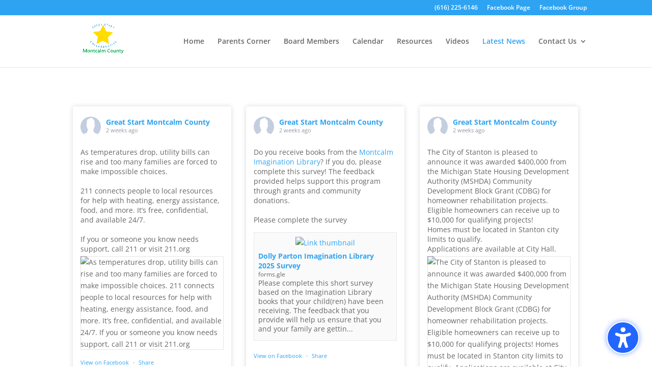

--- FILE ---
content_type: text/html; charset=UTF-8
request_url: https://greatstartmontcalm.org/news/
body_size: 103049
content:
<!DOCTYPE html>
<html dir="ltr" lang="en-US" prefix="og: https://ogp.me/ns#">
<head>
	<meta charset="UTF-8" />
<meta http-equiv="X-UA-Compatible" content="IE=edge">
	<link rel="pingback" href="https://greatstartmontcalm.org/xmlrpc.php" />

	<script type="text/javascript">
		document.documentElement.className = 'js';
	</script>

	<title>News - Great Start Montcalm</title>
<link rel="preconnect" href="https://fonts.gstatic.com" crossorigin /><style id="et-divi-open-sans-inline-css">/* Original: https://fonts.googleapis.com/css?family=Open+Sans:300italic,400italic,600italic,700italic,800italic,400,300,600,700,800&#038;subset=latin,latin-ext&#038;display=swap *//* User Agent: Mozilla/5.0 (Unknown; Linux x86_64) AppleWebKit/538.1 (KHTML, like Gecko) Safari/538.1 Daum/4.1 */@font-face {font-family: 'Open Sans';font-style: italic;font-weight: 300;font-stretch: normal;font-display: swap;src: url(https://fonts.gstatic.com/s/opensans/v44/memQYaGs126MiZpBA-UFUIcVXSCEkx2cmqvXlWq8tWZ0Pw86hd0Rk5hkWV4exQ.ttf) format('truetype');}@font-face {font-family: 'Open Sans';font-style: italic;font-weight: 400;font-stretch: normal;font-display: swap;src: url(https://fonts.gstatic.com/s/opensans/v44/memQYaGs126MiZpBA-UFUIcVXSCEkx2cmqvXlWq8tWZ0Pw86hd0Rk8ZkWV4exQ.ttf) format('truetype');}@font-face {font-family: 'Open Sans';font-style: italic;font-weight: 600;font-stretch: normal;font-display: swap;src: url(https://fonts.gstatic.com/s/opensans/v44/memQYaGs126MiZpBA-UFUIcVXSCEkx2cmqvXlWq8tWZ0Pw86hd0RkxhjWV4exQ.ttf) format('truetype');}@font-face {font-family: 'Open Sans';font-style: italic;font-weight: 700;font-stretch: normal;font-display: swap;src: url(https://fonts.gstatic.com/s/opensans/v44/memQYaGs126MiZpBA-UFUIcVXSCEkx2cmqvXlWq8tWZ0Pw86hd0RkyFjWV4exQ.ttf) format('truetype');}@font-face {font-family: 'Open Sans';font-style: italic;font-weight: 800;font-stretch: normal;font-display: swap;src: url(https://fonts.gstatic.com/s/opensans/v44/memQYaGs126MiZpBA-UFUIcVXSCEkx2cmqvXlWq8tWZ0Pw86hd0Rk0ZjWV4exQ.ttf) format('truetype');}@font-face {font-family: 'Open Sans';font-style: normal;font-weight: 300;font-stretch: normal;font-display: swap;src: url(https://fonts.gstatic.com/s/opensans/v44/memSYaGs126MiZpBA-UvWbX2vVnXBbObj2OVZyOOSr4dVJWUgsiH0B4uaVc.ttf) format('truetype');}@font-face {font-family: 'Open Sans';font-style: normal;font-weight: 400;font-stretch: normal;font-display: swap;src: url(https://fonts.gstatic.com/s/opensans/v44/memSYaGs126MiZpBA-UvWbX2vVnXBbObj2OVZyOOSr4dVJWUgsjZ0B4uaVc.ttf) format('truetype');}@font-face {font-family: 'Open Sans';font-style: normal;font-weight: 600;font-stretch: normal;font-display: swap;src: url(https://fonts.gstatic.com/s/opensans/v44/memSYaGs126MiZpBA-UvWbX2vVnXBbObj2OVZyOOSr4dVJWUgsgH1x4uaVc.ttf) format('truetype');}@font-face {font-family: 'Open Sans';font-style: normal;font-weight: 700;font-stretch: normal;font-display: swap;src: url(https://fonts.gstatic.com/s/opensans/v44/memSYaGs126MiZpBA-UvWbX2vVnXBbObj2OVZyOOSr4dVJWUgsg-1x4uaVc.ttf) format('truetype');}@font-face {font-family: 'Open Sans';font-style: normal;font-weight: 800;font-stretch: normal;font-display: swap;src: url(https://fonts.gstatic.com/s/opensans/v44/memSYaGs126MiZpBA-UvWbX2vVnXBbObj2OVZyOOSr4dVJWUgshZ1x4uaVc.ttf) format('truetype');}/* User Agent: Mozilla/5.0 (Windows NT 6.1; WOW64; rv:27.0) Gecko/20100101 Firefox/27.0 */@font-face {font-family: 'Open Sans';font-style: italic;font-weight: 300;font-stretch: normal;font-display: swap;src: url(https://fonts.gstatic.com/l/font?kit=memQYaGs126MiZpBA-UFUIcVXSCEkx2cmqvXlWq8tWZ0Pw86hd0Rk5hkWV4exg&skey=743457fe2cc29280&v=v44) format('woff');}@font-face {font-family: 'Open Sans';font-style: italic;font-weight: 400;font-stretch: normal;font-display: swap;src: url(https://fonts.gstatic.com/l/font?kit=memQYaGs126MiZpBA-UFUIcVXSCEkx2cmqvXlWq8tWZ0Pw86hd0Rk8ZkWV4exg&skey=743457fe2cc29280&v=v44) format('woff');}@font-face {font-family: 'Open Sans';font-style: italic;font-weight: 600;font-stretch: normal;font-display: swap;src: url(https://fonts.gstatic.com/l/font?kit=memQYaGs126MiZpBA-UFUIcVXSCEkx2cmqvXlWq8tWZ0Pw86hd0RkxhjWV4exg&skey=743457fe2cc29280&v=v44) format('woff');}@font-face {font-family: 'Open Sans';font-style: italic;font-weight: 700;font-stretch: normal;font-display: swap;src: url(https://fonts.gstatic.com/l/font?kit=memQYaGs126MiZpBA-UFUIcVXSCEkx2cmqvXlWq8tWZ0Pw86hd0RkyFjWV4exg&skey=743457fe2cc29280&v=v44) format('woff');}@font-face {font-family: 'Open Sans';font-style: italic;font-weight: 800;font-stretch: normal;font-display: swap;src: url(https://fonts.gstatic.com/l/font?kit=memQYaGs126MiZpBA-UFUIcVXSCEkx2cmqvXlWq8tWZ0Pw86hd0Rk0ZjWV4exg&skey=743457fe2cc29280&v=v44) format('woff');}@font-face {font-family: 'Open Sans';font-style: normal;font-weight: 300;font-stretch: normal;font-display: swap;src: url(https://fonts.gstatic.com/l/font?kit=memSYaGs126MiZpBA-UvWbX2vVnXBbObj2OVZyOOSr4dVJWUgsiH0B4uaVQ&skey=62c1cbfccc78b4b2&v=v44) format('woff');}@font-face {font-family: 'Open Sans';font-style: normal;font-weight: 400;font-stretch: normal;font-display: swap;src: url(https://fonts.gstatic.com/l/font?kit=memSYaGs126MiZpBA-UvWbX2vVnXBbObj2OVZyOOSr4dVJWUgsjZ0B4uaVQ&skey=62c1cbfccc78b4b2&v=v44) format('woff');}@font-face {font-family: 'Open Sans';font-style: normal;font-weight: 600;font-stretch: normal;font-display: swap;src: url(https://fonts.gstatic.com/l/font?kit=memSYaGs126MiZpBA-UvWbX2vVnXBbObj2OVZyOOSr4dVJWUgsgH1x4uaVQ&skey=62c1cbfccc78b4b2&v=v44) format('woff');}@font-face {font-family: 'Open Sans';font-style: normal;font-weight: 700;font-stretch: normal;font-display: swap;src: url(https://fonts.gstatic.com/l/font?kit=memSYaGs126MiZpBA-UvWbX2vVnXBbObj2OVZyOOSr4dVJWUgsg-1x4uaVQ&skey=62c1cbfccc78b4b2&v=v44) format('woff');}@font-face {font-family: 'Open Sans';font-style: normal;font-weight: 800;font-stretch: normal;font-display: swap;src: url(https://fonts.gstatic.com/l/font?kit=memSYaGs126MiZpBA-UvWbX2vVnXBbObj2OVZyOOSr4dVJWUgshZ1x4uaVQ&skey=62c1cbfccc78b4b2&v=v44) format('woff');}/* User Agent: Mozilla/5.0 (Windows NT 6.3; rv:39.0) Gecko/20100101 Firefox/39.0 */@font-face {font-family: 'Open Sans';font-style: italic;font-weight: 300;font-stretch: normal;font-display: swap;src: url(https://fonts.gstatic.com/s/opensans/v44/memQYaGs126MiZpBA-UFUIcVXSCEkx2cmqvXlWq8tWZ0Pw86hd0Rk5hkWV4ewA.woff2) format('woff2');}@font-face {font-family: 'Open Sans';font-style: italic;font-weight: 400;font-stretch: normal;font-display: swap;src: url(https://fonts.gstatic.com/s/opensans/v44/memQYaGs126MiZpBA-UFUIcVXSCEkx2cmqvXlWq8tWZ0Pw86hd0Rk8ZkWV4ewA.woff2) format('woff2');}@font-face {font-family: 'Open Sans';font-style: italic;font-weight: 600;font-stretch: normal;font-display: swap;src: url(https://fonts.gstatic.com/s/opensans/v44/memQYaGs126MiZpBA-UFUIcVXSCEkx2cmqvXlWq8tWZ0Pw86hd0RkxhjWV4ewA.woff2) format('woff2');}@font-face {font-family: 'Open Sans';font-style: italic;font-weight: 700;font-stretch: normal;font-display: swap;src: url(https://fonts.gstatic.com/s/opensans/v44/memQYaGs126MiZpBA-UFUIcVXSCEkx2cmqvXlWq8tWZ0Pw86hd0RkyFjWV4ewA.woff2) format('woff2');}@font-face {font-family: 'Open Sans';font-style: italic;font-weight: 800;font-stretch: normal;font-display: swap;src: url(https://fonts.gstatic.com/s/opensans/v44/memQYaGs126MiZpBA-UFUIcVXSCEkx2cmqvXlWq8tWZ0Pw86hd0Rk0ZjWV4ewA.woff2) format('woff2');}@font-face {font-family: 'Open Sans';font-style: normal;font-weight: 300;font-stretch: normal;font-display: swap;src: url(https://fonts.gstatic.com/s/opensans/v44/memSYaGs126MiZpBA-UvWbX2vVnXBbObj2OVZyOOSr4dVJWUgsiH0B4uaVI.woff2) format('woff2');}@font-face {font-family: 'Open Sans';font-style: normal;font-weight: 400;font-stretch: normal;font-display: swap;src: url(https://fonts.gstatic.com/s/opensans/v44/memSYaGs126MiZpBA-UvWbX2vVnXBbObj2OVZyOOSr4dVJWUgsjZ0B4uaVI.woff2) format('woff2');}@font-face {font-family: 'Open Sans';font-style: normal;font-weight: 600;font-stretch: normal;font-display: swap;src: url(https://fonts.gstatic.com/s/opensans/v44/memSYaGs126MiZpBA-UvWbX2vVnXBbObj2OVZyOOSr4dVJWUgsgH1x4uaVI.woff2) format('woff2');}@font-face {font-family: 'Open Sans';font-style: normal;font-weight: 700;font-stretch: normal;font-display: swap;src: url(https://fonts.gstatic.com/s/opensans/v44/memSYaGs126MiZpBA-UvWbX2vVnXBbObj2OVZyOOSr4dVJWUgsg-1x4uaVI.woff2) format('woff2');}@font-face {font-family: 'Open Sans';font-style: normal;font-weight: 800;font-stretch: normal;font-display: swap;src: url(https://fonts.gstatic.com/s/opensans/v44/memSYaGs126MiZpBA-UvWbX2vVnXBbObj2OVZyOOSr4dVJWUgshZ1x4uaVI.woff2) format('woff2');}</style><style id="et-builder-googlefonts-cached-inline">/* Original: https://fonts.googleapis.com/css?family=Fredoka+One:regular&#038;subset=latin&#038;display=swap *//* User Agent: Mozilla/5.0 (Unknown; Linux x86_64) AppleWebKit/538.1 (KHTML, like Gecko) Safari/538.1 Daum/4.1 */@font-face {font-family: 'Fredoka One';font-style: normal;font-weight: 400;font-display: swap;src: url(https://fonts.gstatic.com/s/fredokaone/v15/k3kUo8kEI-tA1RRcTZGmTlHGCaI.ttf) format('truetype');}/* User Agent: Mozilla/5.0 (Windows NT 6.1; WOW64; rv:27.0) Gecko/20100101 Firefox/27.0 */@font-face {font-family: 'Fredoka One';font-style: normal;font-weight: 400;font-display: swap;src: url(https://fonts.gstatic.com/l/font?kit=k3kUo8kEI-tA1RRcTZGmTlHGCaE&skey=fac42792a60c2aba&v=v15) format('woff');}/* User Agent: Mozilla/5.0 (Windows NT 6.3; rv:39.0) Gecko/20100101 Firefox/39.0 */@font-face {font-family: 'Fredoka One';font-style: normal;font-weight: 400;font-display: swap;src: url(https://fonts.gstatic.com/s/fredokaone/v15/k3kUo8kEI-tA1RRcTZGmTlHGCac.woff2) format('woff2');}</style>
		<!-- All in One SEO Pro 4.9.3 - aioseo.com -->
	<meta name="description" content="Comments Box SVG iconsUsed for the like, share, comment, and reaction icons Great Start Montcalm County 2 weeks ago 211 connects people to local resources for help with heating, energy assistance, food, and more. It’s free, confidential, and available 24/7.If you or someone you know needs support, call 211 or visit 211.org ... See MoreSee" />
	<meta name="robots" content="max-image-preview:large" />
	<link rel="canonical" href="https://greatstartmontcalm.org/news/" />
	<meta name="generator" content="All in One SEO Pro (AIOSEO) 4.9.3" />
		<meta property="og:locale" content="en_US" />
		<meta property="og:site_name" content="Great Start Montcalm - A Great Start for EVERY CHILD in Montcalm County" />
		<meta property="og:type" content="article" />
		<meta property="og:title" content="News - Great Start Montcalm" />
		<meta property="og:description" content="Comments Box SVG iconsUsed for the like, share, comment, and reaction icons Great Start Montcalm County 2 weeks ago 211 connects people to local resources for help with heating, energy assistance, food, and more. It’s free, confidential, and available 24/7.If you or someone you know needs support, call 211 or visit 211.org ... See MoreSee" />
		<meta property="og:url" content="https://greatstartmontcalm.org/news/" />
		<meta property="article:published_time" content="2021-05-25T17:21:29+00:00" />
		<meta property="article:modified_time" content="2021-05-25T17:21:30+00:00" />
		<meta name="twitter:card" content="summary" />
		<meta name="twitter:title" content="News - Great Start Montcalm" />
		<meta name="twitter:description" content="Comments Box SVG iconsUsed for the like, share, comment, and reaction icons Great Start Montcalm County 2 weeks ago 211 connects people to local resources for help with heating, energy assistance, food, and more. It’s free, confidential, and available 24/7.If you or someone you know needs support, call 211 or visit 211.org ... See MoreSee" />
		<script type="application/ld+json" class="aioseo-schema">
			{"@context":"https:\/\/schema.org","@graph":[{"@type":"BreadcrumbList","@id":"https:\/\/greatstartmontcalm.org\/news\/#breadcrumblist","itemListElement":[{"@type":"ListItem","@id":"https:\/\/greatstartmontcalm.org#listItem","position":1,"name":"Home","item":"https:\/\/greatstartmontcalm.org","nextItem":{"@type":"ListItem","@id":"https:\/\/greatstartmontcalm.org\/news\/#listItem","name":"News"}},{"@type":"ListItem","@id":"https:\/\/greatstartmontcalm.org\/news\/#listItem","position":2,"name":"News","previousItem":{"@type":"ListItem","@id":"https:\/\/greatstartmontcalm.org#listItem","name":"Home"}}]},{"@type":"Organization","@id":"https:\/\/greatstartmontcalm.org\/#organization","name":"Great Start Montcalm","description":"A Great Start for EVERY CHILD in Montcalm County","url":"https:\/\/greatstartmontcalm.org\/"},{"@type":"WebPage","@id":"https:\/\/greatstartmontcalm.org\/news\/#webpage","url":"https:\/\/greatstartmontcalm.org\/news\/","name":"News - Great Start Montcalm","description":"Comments Box SVG iconsUsed for the like, share, comment, and reaction icons Great Start Montcalm County 2 weeks ago 211 connects people to local resources for help with heating, energy assistance, food, and more. It\u2019s free, confidential, and available 24\/7.If you or someone you know needs support, call 211 or visit 211.org ... See MoreSee","inLanguage":"en-US","isPartOf":{"@id":"https:\/\/greatstartmontcalm.org\/#website"},"breadcrumb":{"@id":"https:\/\/greatstartmontcalm.org\/news\/#breadcrumblist"},"datePublished":"2021-05-25T17:21:29+00:00","dateModified":"2021-05-25T17:21:30+00:00"},{"@type":"WebSite","@id":"https:\/\/greatstartmontcalm.org\/#website","url":"https:\/\/greatstartmontcalm.org\/","name":"Great Start Montcalm","description":"A Great Start for EVERY CHILD in Montcalm County","inLanguage":"en-US","publisher":{"@id":"https:\/\/greatstartmontcalm.org\/#organization"}}]}
		</script>
		<!-- All in One SEO Pro -->

<script async type="application/javascript" src="https://greatstartmontcalm.org/wp-content/plugins/baqend/js/speed-kit-install.js"></script><script type="text/javascript">
			let jqueryParams=[],jQuery=function(r){return jqueryParams=[...jqueryParams,r],jQuery},$=function(r){return jqueryParams=[...jqueryParams,r],$};window.jQuery=jQuery,window.$=jQuery;let customHeadScripts=!1;jQuery.fn=jQuery.prototype={},$.fn=jQuery.prototype={},jQuery.noConflict=function(r){if(window.jQuery)return jQuery=window.jQuery,$=window.jQuery,customHeadScripts=!0,jQuery.noConflict},jQuery.ready=function(r){jqueryParams=[...jqueryParams,r]},$.ready=function(r){jqueryParams=[...jqueryParams,r]},jQuery.load=function(r){jqueryParams=[...jqueryParams,r]},$.load=function(r){jqueryParams=[...jqueryParams,r]},jQuery.fn.ready=function(r){jqueryParams=[...jqueryParams,r]},$.fn.ready=function(r){jqueryParams=[...jqueryParams,r]};</script><link rel='dns-prefetch' href='//www.googletagmanager.com' />
<link rel="alternate" type="application/rss+xml" title="Great Start Montcalm &raquo; Feed" href="https://greatstartmontcalm.org/feed/" />
<link rel="alternate" title="oEmbed (JSON)" type="application/json+oembed" href="https://greatstartmontcalm.org/wp-json/oembed/1.0/embed?url=https%3A%2F%2Fgreatstartmontcalm.org%2Fnews%2F" />
<link rel="alternate" title="oEmbed (XML)" type="text/xml+oembed" href="https://greatstartmontcalm.org/wp-json/oembed/1.0/embed?url=https%3A%2F%2Fgreatstartmontcalm.org%2Fnews%2F&#038;format=xml" />
<meta content="Divi v.4.27.4" name="generator"/><link rel='stylesheet' id='socketlabs-css' href='https://greatstartmontcalm.org/wp-content/plugins/socketlabs/public/css/socketlabs-public.css?ver=1.2.1' type='text/css' media='all' />
<link rel='stylesheet' id='cff-css' href='https://greatstartmontcalm.org/wp-content/plugins/custom-facebook-feed-pro/assets/css/cff-style.min.css?ver=4.6.5' type='text/css' media='all' />
<style id='divi-style-inline-inline-css' type='text/css'>
/*!
Theme Name: Divi
Theme URI: http://www.elegantthemes.com/gallery/divi/
Version: 4.27.4
Description: Smart. Flexible. Beautiful. Divi is the most powerful theme in our collection.
Author: Elegant Themes
Author URI: http://www.elegantthemes.com
License: GNU General Public License v2
License URI: http://www.gnu.org/licenses/gpl-2.0.html
*/

a,abbr,acronym,address,applet,b,big,blockquote,body,center,cite,code,dd,del,dfn,div,dl,dt,em,fieldset,font,form,h1,h2,h3,h4,h5,h6,html,i,iframe,img,ins,kbd,label,legend,li,object,ol,p,pre,q,s,samp,small,span,strike,strong,sub,sup,tt,u,ul,var{margin:0;padding:0;border:0;outline:0;font-size:100%;-ms-text-size-adjust:100%;-webkit-text-size-adjust:100%;vertical-align:baseline;background:transparent}body{line-height:1}ol,ul{list-style:none}blockquote,q{quotes:none}blockquote:after,blockquote:before,q:after,q:before{content:"";content:none}blockquote{margin:20px 0 30px;border-left:5px solid;padding-left:20px}:focus{outline:0}del{text-decoration:line-through}pre{overflow:auto;padding:10px}figure{margin:0}table{border-collapse:collapse;border-spacing:0}article,aside,footer,header,hgroup,nav,section{display:block}body{font-family:Open Sans,Arial,sans-serif;font-size:14px;color:#666;background-color:#fff;line-height:1.7em;font-weight:500;-webkit-font-smoothing:antialiased;-moz-osx-font-smoothing:grayscale}body.page-template-page-template-blank-php #page-container{padding-top:0!important}body.et_cover_background{background-size:cover!important;background-position:top!important;background-repeat:no-repeat!important;background-attachment:fixed}a{color:#2ea3f2}a,a:hover{text-decoration:none}p{padding-bottom:1em}p:not(.has-background):last-of-type{padding-bottom:0}p.et_normal_padding{padding-bottom:1em}strong{font-weight:700}cite,em,i{font-style:italic}code,pre{font-family:Courier New,monospace;margin-bottom:10px}ins{text-decoration:none}sub,sup{height:0;line-height:1;position:relative;vertical-align:baseline}sup{bottom:.8em}sub{top:.3em}dl{margin:0 0 1.5em}dl dt{font-weight:700}dd{margin-left:1.5em}blockquote p{padding-bottom:0}embed,iframe,object,video{max-width:100%}h1,h2,h3,h4,h5,h6{color:#333;padding-bottom:10px;line-height:1em;font-weight:500}h1 a,h2 a,h3 a,h4 a,h5 a,h6 a{color:inherit}h1{font-size:30px}h2{font-size:26px}h3{font-size:22px}h4{font-size:18px}h5{font-size:16px}h6{font-size:14px}input{-webkit-appearance:none}input[type=checkbox]{-webkit-appearance:checkbox}input[type=radio]{-webkit-appearance:radio}input.text,input.title,input[type=email],input[type=password],input[type=tel],input[type=text],select,textarea{background-color:#fff;border:1px solid #bbb;padding:2px;color:#4e4e4e}input.text:focus,input.title:focus,input[type=text]:focus,select:focus,textarea:focus{border-color:#2d3940;color:#3e3e3e}input.text,input.title,input[type=text],select,textarea{margin:0}textarea{padding:4px}button,input,select,textarea{font-family:inherit}img{max-width:100%;height:auto}.clear{clear:both}br.clear{margin:0;padding:0}.pagination{clear:both}#et_search_icon:hover,.et-social-icon a:hover,.et_password_protected_form .et_submit_button,.form-submit .et_pb_buttontton.alt.disabled,.nav-single a,.posted_in a{color:#2ea3f2}.et-search-form,blockquote{border-color:#2ea3f2}#main-content{background-color:#fff}.container{width:80%;max-width:1080px;margin:auto;position:relative}body:not(.et-tb) #main-content .container,body:not(.et-tb-has-header) #main-content .container{padding-top:58px}.et_full_width_page #main-content .container:before{display:none}.main_title{margin-bottom:20px}.et_password_protected_form .et_submit_button:hover,.form-submit .et_pb_button:hover{background:rgba(0,0,0,.05)}.et_button_icon_visible .et_pb_button{padding-right:2em;padding-left:.7em}.et_button_icon_visible .et_pb_button:after{opacity:1;margin-left:0}.et_button_left .et_pb_button:hover:after{left:.15em}.et_button_left .et_pb_button:after{margin-left:0;left:1em}.et_button_icon_visible.et_button_left .et_pb_button,.et_button_left .et_pb_button:hover,.et_button_left .et_pb_module .et_pb_button:hover{padding-left:2em;padding-right:.7em}.et_button_icon_visible.et_button_left .et_pb_button:after,.et_button_left .et_pb_button:hover:after{left:.15em}.et_password_protected_form .et_submit_button:hover,.form-submit .et_pb_button:hover{padding:.3em 1em}.et_button_no_icon .et_pb_button:after{display:none}.et_button_no_icon.et_button_icon_visible.et_button_left .et_pb_button,.et_button_no_icon.et_button_left .et_pb_button:hover,.et_button_no_icon .et_pb_button,.et_button_no_icon .et_pb_button:hover{padding:.3em 1em!important}.et_button_custom_icon .et_pb_button:after{line-height:1.7em}.et_button_custom_icon.et_button_icon_visible .et_pb_button:after,.et_button_custom_icon .et_pb_button:hover:after{margin-left:.3em}#left-area .post_format-post-format-gallery .wp-block-gallery:first-of-type{padding:0;margin-bottom:-16px}.entry-content table:not(.variations){border:1px solid #eee;margin:0 0 15px;text-align:left;width:100%}.entry-content thead th,.entry-content tr th{color:#555;font-weight:700;padding:9px 24px}.entry-content tr td{border-top:1px solid #eee;padding:6px 24px}#left-area ul,.entry-content ul,.et-l--body ul,.et-l--footer ul,.et-l--header ul{list-style-type:disc;padding:0 0 23px 1em;line-height:26px}#left-area ol,.entry-content ol,.et-l--body ol,.et-l--footer ol,.et-l--header ol{list-style-type:decimal;list-style-position:inside;padding:0 0 23px;line-height:26px}#left-area ul li ul,.entry-content ul li ol{padding:2px 0 2px 20px}#left-area ol li ul,.entry-content ol li ol,.et-l--body ol li ol,.et-l--footer ol li ol,.et-l--header ol li ol{padding:2px 0 2px 35px}#left-area ul.wp-block-gallery{display:-webkit-box;display:-ms-flexbox;display:flex;-ms-flex-wrap:wrap;flex-wrap:wrap;list-style-type:none;padding:0}#left-area ul.products{padding:0!important;line-height:1.7!important;list-style:none!important}.gallery-item a{display:block}.gallery-caption,.gallery-item a{width:90%}#wpadminbar{z-index:100001}#left-area .post-meta{font-size:14px;padding-bottom:15px}#left-area .post-meta a{text-decoration:none;color:#666}#left-area .et_featured_image{padding-bottom:7px}.single .post{padding-bottom:25px}body.single .et_audio_content{margin-bottom:-6px}.nav-single a{text-decoration:none;color:#2ea3f2;font-size:14px;font-weight:400}.nav-previous{float:left}.nav-next{float:right}.et_password_protected_form p input{background-color:#eee;border:none!important;width:100%!important;border-radius:0!important;font-size:14px;color:#999!important;padding:16px!important;-webkit-box-sizing:border-box;box-sizing:border-box}.et_password_protected_form label{display:none}.et_password_protected_form .et_submit_button{font-family:inherit;display:block;float:right;margin:8px auto 0;cursor:pointer}.post-password-required p.nocomments.container{max-width:100%}.post-password-required p.nocomments.container:before{display:none}.aligncenter,div.post .new-post .aligncenter{display:block;margin-left:auto;margin-right:auto}.wp-caption{border:1px solid #ddd;text-align:center;background-color:#f3f3f3;margin-bottom:10px;max-width:96%;padding:8px}.wp-caption.alignleft{margin:0 30px 20px 0}.wp-caption.alignright{margin:0 0 20px 30px}.wp-caption img{margin:0;padding:0;border:0}.wp-caption p.wp-caption-text{font-size:12px;padding:0 4px 5px;margin:0}.alignright{float:right}.alignleft{float:left}img.alignleft{display:inline;float:left;margin-right:15px}img.alignright{display:inline;float:right;margin-left:15px}.page.et_pb_pagebuilder_layout #main-content{background-color:transparent}body #main-content .et_builder_inner_content>h1,body #main-content .et_builder_inner_content>h2,body #main-content .et_builder_inner_content>h3,body #main-content .et_builder_inner_content>h4,body #main-content .et_builder_inner_content>h5,body #main-content .et_builder_inner_content>h6{line-height:1.4em}body #main-content .et_builder_inner_content>p{line-height:1.7em}.wp-block-pullquote{margin:20px 0 30px}.wp-block-pullquote.has-background blockquote{border-left:none}.wp-block-group.has-background{padding:1.5em 1.5em .5em}@media (min-width:981px){#left-area{width:79.125%;padding-bottom:23px}#main-content .container:before{content:"";position:absolute;top:0;height:100%;width:1px;background-color:#e2e2e2}.et_full_width_page #left-area,.et_no_sidebar #left-area{float:none;width:100%!important}.et_full_width_page #left-area{padding-bottom:0}.et_no_sidebar #main-content .container:before{display:none}}@media (max-width:980px){#page-container{padding-top:80px}.et-tb #page-container,.et-tb-has-header #page-container{padding-top:0!important}#left-area,#sidebar{width:100%!important}#main-content .container:before{display:none!important}.et_full_width_page .et_gallery_item:nth-child(4n+1){clear:none}}@media print{#page-container{padding-top:0!important}}#wp-admin-bar-et-use-visual-builder a:before{font-family:ETmodules!important;content:"\e625";font-size:30px!important;width:28px;margin-top:-3px;color:#974df3!important}#wp-admin-bar-et-use-visual-builder:hover a:before{color:#fff!important}#wp-admin-bar-et-use-visual-builder:hover a,#wp-admin-bar-et-use-visual-builder a:hover{transition:background-color .5s ease;-webkit-transition:background-color .5s ease;-moz-transition:background-color .5s ease;background-color:#7e3bd0!important;color:#fff!important}* html .clearfix,:first-child+html .clearfix{zoom:1}.iphone .et_pb_section_video_bg video::-webkit-media-controls-start-playback-button{display:none!important;-webkit-appearance:none}.et_mobile_device .et_pb_section_parallax .et_pb_parallax_css{background-attachment:scroll}.et-social-facebook a.icon:before{content:"\e093"}.et-social-twitter a.icon:before{content:"\e094"}.et-social-google-plus a.icon:before{content:"\e096"}.et-social-instagram a.icon:before{content:"\e09a"}.et-social-rss a.icon:before{content:"\e09e"}.ai1ec-single-event:after{content:" ";display:table;clear:both}.evcal_event_details .evcal_evdata_cell .eventon_details_shading_bot.eventon_details_shading_bot{z-index:3}.wp-block-divi-layout{margin-bottom:1em}*{-webkit-box-sizing:border-box;box-sizing:border-box}#et-info-email:before,#et-info-phone:before,#et_search_icon:before,.comment-reply-link:after,.et-cart-info span:before,.et-pb-arrow-next:before,.et-pb-arrow-prev:before,.et-social-icon a:before,.et_audio_container .mejs-playpause-button button:before,.et_audio_container .mejs-volume-button button:before,.et_overlay:before,.et_password_protected_form .et_submit_button:after,.et_pb_button:after,.et_pb_contact_reset:after,.et_pb_contact_submit:after,.et_pb_font_icon:before,.et_pb_newsletter_button:after,.et_pb_pricing_table_button:after,.et_pb_promo_button:after,.et_pb_testimonial:before,.et_pb_toggle_title:before,.form-submit .et_pb_button:after,.mobile_menu_bar:before,a.et_pb_more_button:after{font-family:ETmodules!important;speak:none;font-style:normal;font-weight:400;-webkit-font-feature-settings:normal;font-feature-settings:normal;font-variant:normal;text-transform:none;line-height:1;-webkit-font-smoothing:antialiased;-moz-osx-font-smoothing:grayscale;text-shadow:0 0;direction:ltr}.et-pb-icon,.et_pb_custom_button_icon.et_pb_button:after,.et_pb_login .et_pb_custom_button_icon.et_pb_button:after,.et_pb_woo_custom_button_icon .button.et_pb_custom_button_icon.et_pb_button:after,.et_pb_woo_custom_button_icon .button.et_pb_custom_button_icon.et_pb_button:hover:after{content:attr(data-icon)}.et-pb-icon{font-family:ETmodules;speak:none;font-weight:400;-webkit-font-feature-settings:normal;font-feature-settings:normal;font-variant:normal;text-transform:none;line-height:1;-webkit-font-smoothing:antialiased;font-size:96px;font-style:normal;display:inline-block;-webkit-box-sizing:border-box;box-sizing:border-box;direction:ltr}#et-ajax-saving{display:none;-webkit-transition:background .3s,-webkit-box-shadow .3s;transition:background .3s,-webkit-box-shadow .3s;transition:background .3s,box-shadow .3s;transition:background .3s,box-shadow .3s,-webkit-box-shadow .3s;-webkit-box-shadow:rgba(0,139,219,.247059) 0 0 60px;box-shadow:0 0 60px rgba(0,139,219,.247059);position:fixed;top:50%;left:50%;width:50px;height:50px;background:#fff;border-radius:50px;margin:-25px 0 0 -25px;z-index:999999;text-align:center}#et-ajax-saving img{margin:9px}.et-safe-mode-indicator,.et-safe-mode-indicator:focus,.et-safe-mode-indicator:hover{-webkit-box-shadow:0 5px 10px rgba(41,196,169,.15);box-shadow:0 5px 10px rgba(41,196,169,.15);background:#29c4a9;color:#fff;font-size:14px;font-weight:600;padding:12px;line-height:16px;border-radius:3px;position:fixed;bottom:30px;right:30px;z-index:999999;text-decoration:none;font-family:Open Sans,sans-serif;-webkit-font-smoothing:antialiased;-moz-osx-font-smoothing:grayscale}.et_pb_button{font-size:20px;font-weight:500;padding:.3em 1em;line-height:1.7em!important;background-color:transparent;background-size:cover;background-position:50%;background-repeat:no-repeat;border:2px solid;border-radius:3px;-webkit-transition-duration:.2s;transition-duration:.2s;-webkit-transition-property:all!important;transition-property:all!important}.et_pb_button,.et_pb_button_inner{position:relative}.et_pb_button:hover,.et_pb_module .et_pb_button:hover{border:2px solid transparent;padding:.3em 2em .3em .7em}.et_pb_button:hover{background-color:hsla(0,0%,100%,.2)}.et_pb_bg_layout_light.et_pb_button:hover,.et_pb_bg_layout_light .et_pb_button:hover{background-color:rgba(0,0,0,.05)}.et_pb_button:after,.et_pb_button:before{font-size:32px;line-height:1em;content:"\35";opacity:0;position:absolute;margin-left:-1em;-webkit-transition:all .2s;transition:all .2s;text-transform:none;-webkit-font-feature-settings:"kern" off;font-feature-settings:"kern" off;font-variant:none;font-style:normal;font-weight:400;text-shadow:none}.et_pb_button.et_hover_enabled:hover:after,.et_pb_button.et_pb_hovered:hover:after{-webkit-transition:none!important;transition:none!important}.et_pb_button:before{display:none}.et_pb_button:hover:after{opacity:1;margin-left:0}.et_pb_column_1_3 h1,.et_pb_column_1_4 h1,.et_pb_column_1_5 h1,.et_pb_column_1_6 h1,.et_pb_column_2_5 h1{font-size:26px}.et_pb_column_1_3 h2,.et_pb_column_1_4 h2,.et_pb_column_1_5 h2,.et_pb_column_1_6 h2,.et_pb_column_2_5 h2{font-size:23px}.et_pb_column_1_3 h3,.et_pb_column_1_4 h3,.et_pb_column_1_5 h3,.et_pb_column_1_6 h3,.et_pb_column_2_5 h3{font-size:20px}.et_pb_column_1_3 h4,.et_pb_column_1_4 h4,.et_pb_column_1_5 h4,.et_pb_column_1_6 h4,.et_pb_column_2_5 h4{font-size:18px}.et_pb_column_1_3 h5,.et_pb_column_1_4 h5,.et_pb_column_1_5 h5,.et_pb_column_1_6 h5,.et_pb_column_2_5 h5{font-size:16px}.et_pb_column_1_3 h6,.et_pb_column_1_4 h6,.et_pb_column_1_5 h6,.et_pb_column_1_6 h6,.et_pb_column_2_5 h6{font-size:15px}.et_pb_bg_layout_dark,.et_pb_bg_layout_dark h1,.et_pb_bg_layout_dark h2,.et_pb_bg_layout_dark h3,.et_pb_bg_layout_dark h4,.et_pb_bg_layout_dark h5,.et_pb_bg_layout_dark h6{color:#fff!important}.et_pb_module.et_pb_text_align_left{text-align:left}.et_pb_module.et_pb_text_align_center{text-align:center}.et_pb_module.et_pb_text_align_right{text-align:right}.et_pb_module.et_pb_text_align_justified{text-align:justify}.clearfix:after{visibility:hidden;display:block;font-size:0;content:" ";clear:both;height:0}.et_pb_bg_layout_light .et_pb_more_button{color:#2ea3f2}.et_builder_inner_content{position:relative;z-index:1}header .et_builder_inner_content{z-index:2}.et_pb_css_mix_blend_mode_passthrough{mix-blend-mode:unset!important}.et_pb_image_container{margin:-20px -20px 29px}.et_pb_module_inner{position:relative}.et_hover_enabled_preview{z-index:2}.et_hover_enabled:hover{position:relative;z-index:2}.et_pb_all_tabs,.et_pb_module,.et_pb_posts_nav a,.et_pb_tab,.et_pb_with_background{position:relative;background-size:cover;background-position:50%;background-repeat:no-repeat}.et_pb_background_mask,.et_pb_background_pattern{bottom:0;left:0;position:absolute;right:0;top:0}.et_pb_background_mask{background-size:calc(100% + 2px) calc(100% + 2px);background-repeat:no-repeat;background-position:50%;overflow:hidden}.et_pb_background_pattern{background-position:0 0;background-repeat:repeat}.et_pb_with_border{position:relative;border:0 solid #333}.post-password-required .et_pb_row{padding:0;width:100%}.post-password-required .et_password_protected_form{min-height:0}body.et_pb_pagebuilder_layout.et_pb_show_title .post-password-required .et_password_protected_form h1,body:not(.et_pb_pagebuilder_layout) .post-password-required .et_password_protected_form h1{display:none}.et_pb_no_bg{padding:0!important}.et_overlay.et_pb_inline_icon:before,.et_pb_inline_icon:before{content:attr(data-icon)}.et_pb_more_button{color:inherit;text-shadow:none;text-decoration:none;display:inline-block;margin-top:20px}.et_parallax_bg_wrap{overflow:hidden;position:absolute;top:0;right:0;bottom:0;left:0}.et_parallax_bg{background-repeat:no-repeat;background-position:top;background-size:cover;position:absolute;bottom:0;left:0;width:100%;height:100%;display:block}.et_parallax_bg.et_parallax_bg__hover,.et_parallax_bg.et_parallax_bg_phone,.et_parallax_bg.et_parallax_bg_tablet,.et_parallax_gradient.et_parallax_gradient__hover,.et_parallax_gradient.et_parallax_gradient_phone,.et_parallax_gradient.et_parallax_gradient_tablet,.et_pb_section_parallax_hover:hover .et_parallax_bg:not(.et_parallax_bg__hover),.et_pb_section_parallax_hover:hover .et_parallax_gradient:not(.et_parallax_gradient__hover){display:none}.et_pb_section_parallax_hover:hover .et_parallax_bg.et_parallax_bg__hover,.et_pb_section_parallax_hover:hover .et_parallax_gradient.et_parallax_gradient__hover{display:block}.et_parallax_gradient{bottom:0;display:block;left:0;position:absolute;right:0;top:0}.et_pb_module.et_pb_section_parallax,.et_pb_posts_nav a.et_pb_section_parallax,.et_pb_tab.et_pb_section_parallax{position:relative}.et_pb_section_parallax .et_pb_parallax_css,.et_pb_slides .et_parallax_bg.et_pb_parallax_css{background-attachment:fixed}body.et-bfb .et_pb_section_parallax .et_pb_parallax_css,body.et-bfb .et_pb_slides .et_parallax_bg.et_pb_parallax_css{background-attachment:scroll;bottom:auto}.et_pb_section_parallax.et_pb_column .et_pb_module,.et_pb_section_parallax.et_pb_row .et_pb_column,.et_pb_section_parallax.et_pb_row .et_pb_module{z-index:9;position:relative}.et_pb_more_button:hover:after{opacity:1;margin-left:0}.et_pb_preload .et_pb_section_video_bg,.et_pb_preload>div{visibility:hidden}.et_pb_preload,.et_pb_section.et_pb_section_video.et_pb_preload{position:relative;background:#464646!important}.et_pb_preload:before{content:"";position:absolute;top:50%;left:50%;background:url(https://greatstartmontcalm.org/wp-content/themes/Divi/includes/builder/styles/images/preloader.gif) no-repeat;border-radius:32px;width:32px;height:32px;margin:-16px 0 0 -16px}.box-shadow-overlay{position:absolute;top:0;left:0;width:100%;height:100%;z-index:10;pointer-events:none}.et_pb_section>.box-shadow-overlay~.et_pb_row{z-index:11}body.safari .section_has_divider{will-change:transform}.et_pb_row>.box-shadow-overlay{z-index:8}.has-box-shadow-overlay{position:relative}.et_clickable{cursor:pointer}.screen-reader-text{border:0;clip:rect(1px,1px,1px,1px);-webkit-clip-path:inset(50%);clip-path:inset(50%);height:1px;margin:-1px;overflow:hidden;padding:0;position:absolute!important;width:1px;word-wrap:normal!important}.et_multi_view_hidden,.et_multi_view_hidden_image{display:none!important}@keyframes multi-view-image-fade{0%{opacity:0}10%{opacity:.1}20%{opacity:.2}30%{opacity:.3}40%{opacity:.4}50%{opacity:.5}60%{opacity:.6}70%{opacity:.7}80%{opacity:.8}90%{opacity:.9}to{opacity:1}}.et_multi_view_image__loading{visibility:hidden}.et_multi_view_image__loaded{-webkit-animation:multi-view-image-fade .5s;animation:multi-view-image-fade .5s}#et-pb-motion-effects-offset-tracker{visibility:hidden!important;opacity:0;position:absolute;top:0;left:0}.et-pb-before-scroll-animation{opacity:0}header.et-l.et-l--header:after{clear:both;display:block;content:""}.et_pb_module{-webkit-animation-timing-function:linear;animation-timing-function:linear;-webkit-animation-duration:.2s;animation-duration:.2s}@-webkit-keyframes fadeBottom{0%{opacity:0;-webkit-transform:translateY(10%);transform:translateY(10%)}to{opacity:1;-webkit-transform:translateY(0);transform:translateY(0)}}@keyframes fadeBottom{0%{opacity:0;-webkit-transform:translateY(10%);transform:translateY(10%)}to{opacity:1;-webkit-transform:translateY(0);transform:translateY(0)}}@-webkit-keyframes fadeLeft{0%{opacity:0;-webkit-transform:translateX(-10%);transform:translateX(-10%)}to{opacity:1;-webkit-transform:translateX(0);transform:translateX(0)}}@keyframes fadeLeft{0%{opacity:0;-webkit-transform:translateX(-10%);transform:translateX(-10%)}to{opacity:1;-webkit-transform:translateX(0);transform:translateX(0)}}@-webkit-keyframes fadeRight{0%{opacity:0;-webkit-transform:translateX(10%);transform:translateX(10%)}to{opacity:1;-webkit-transform:translateX(0);transform:translateX(0)}}@keyframes fadeRight{0%{opacity:0;-webkit-transform:translateX(10%);transform:translateX(10%)}to{opacity:1;-webkit-transform:translateX(0);transform:translateX(0)}}@-webkit-keyframes fadeTop{0%{opacity:0;-webkit-transform:translateY(-10%);transform:translateY(-10%)}to{opacity:1;-webkit-transform:translateX(0);transform:translateX(0)}}@keyframes fadeTop{0%{opacity:0;-webkit-transform:translateY(-10%);transform:translateY(-10%)}to{opacity:1;-webkit-transform:translateX(0);transform:translateX(0)}}@-webkit-keyframes fadeIn{0%{opacity:0}to{opacity:1}}@keyframes fadeIn{0%{opacity:0}to{opacity:1}}.et-waypoint:not(.et_pb_counters){opacity:0}@media (min-width:981px){.et_pb_section.et_section_specialty div.et_pb_row .et_pb_column .et_pb_column .et_pb_module.et-last-child,.et_pb_section.et_section_specialty div.et_pb_row .et_pb_column .et_pb_column .et_pb_module:last-child,.et_pb_section.et_section_specialty div.et_pb_row .et_pb_column .et_pb_row_inner .et_pb_column .et_pb_module.et-last-child,.et_pb_section.et_section_specialty div.et_pb_row .et_pb_column .et_pb_row_inner .et_pb_column .et_pb_module:last-child,.et_pb_section div.et_pb_row .et_pb_column .et_pb_module.et-last-child,.et_pb_section div.et_pb_row .et_pb_column .et_pb_module:last-child{margin-bottom:0}}@media (max-width:980px){.et_overlay.et_pb_inline_icon_tablet:before,.et_pb_inline_icon_tablet:before{content:attr(data-icon-tablet)}.et_parallax_bg.et_parallax_bg_tablet_exist,.et_parallax_gradient.et_parallax_gradient_tablet_exist{display:none}.et_parallax_bg.et_parallax_bg_tablet,.et_parallax_gradient.et_parallax_gradient_tablet{display:block}.et_pb_column .et_pb_module{margin-bottom:30px}.et_pb_row .et_pb_column .et_pb_module.et-last-child,.et_pb_row .et_pb_column .et_pb_module:last-child,.et_section_specialty .et_pb_row .et_pb_column .et_pb_module.et-last-child,.et_section_specialty .et_pb_row .et_pb_column .et_pb_module:last-child{margin-bottom:0}.et_pb_more_button{display:inline-block!important}.et_pb_bg_layout_light_tablet.et_pb_button,.et_pb_bg_layout_light_tablet.et_pb_module.et_pb_button,.et_pb_bg_layout_light_tablet .et_pb_more_button{color:#2ea3f2}.et_pb_bg_layout_light_tablet .et_pb_forgot_password a{color:#666}.et_pb_bg_layout_light_tablet h1,.et_pb_bg_layout_light_tablet h2,.et_pb_bg_layout_light_tablet h3,.et_pb_bg_layout_light_tablet h4,.et_pb_bg_layout_light_tablet h5,.et_pb_bg_layout_light_tablet h6{color:#333!important}.et_pb_module .et_pb_bg_layout_light_tablet.et_pb_button{color:#2ea3f2!important}.et_pb_bg_layout_light_tablet{color:#666!important}.et_pb_bg_layout_dark_tablet,.et_pb_bg_layout_dark_tablet h1,.et_pb_bg_layout_dark_tablet h2,.et_pb_bg_layout_dark_tablet h3,.et_pb_bg_layout_dark_tablet h4,.et_pb_bg_layout_dark_tablet h5,.et_pb_bg_layout_dark_tablet h6{color:#fff!important}.et_pb_bg_layout_dark_tablet.et_pb_button,.et_pb_bg_layout_dark_tablet.et_pb_module.et_pb_button,.et_pb_bg_layout_dark_tablet .et_pb_more_button{color:inherit}.et_pb_bg_layout_dark_tablet .et_pb_forgot_password a{color:#fff}.et_pb_module.et_pb_text_align_left-tablet{text-align:left}.et_pb_module.et_pb_text_align_center-tablet{text-align:center}.et_pb_module.et_pb_text_align_right-tablet{text-align:right}.et_pb_module.et_pb_text_align_justified-tablet{text-align:justify}}@media (max-width:767px){.et_pb_more_button{display:inline-block!important}.et_overlay.et_pb_inline_icon_phone:before,.et_pb_inline_icon_phone:before{content:attr(data-icon-phone)}.et_parallax_bg.et_parallax_bg_phone_exist,.et_parallax_gradient.et_parallax_gradient_phone_exist{display:none}.et_parallax_bg.et_parallax_bg_phone,.et_parallax_gradient.et_parallax_gradient_phone{display:block}.et-hide-mobile{display:none!important}.et_pb_bg_layout_light_phone.et_pb_button,.et_pb_bg_layout_light_phone.et_pb_module.et_pb_button,.et_pb_bg_layout_light_phone .et_pb_more_button{color:#2ea3f2}.et_pb_bg_layout_light_phone .et_pb_forgot_password a{color:#666}.et_pb_bg_layout_light_phone h1,.et_pb_bg_layout_light_phone h2,.et_pb_bg_layout_light_phone h3,.et_pb_bg_layout_light_phone h4,.et_pb_bg_layout_light_phone h5,.et_pb_bg_layout_light_phone h6{color:#333!important}.et_pb_module .et_pb_bg_layout_light_phone.et_pb_button{color:#2ea3f2!important}.et_pb_bg_layout_light_phone{color:#666!important}.et_pb_bg_layout_dark_phone,.et_pb_bg_layout_dark_phone h1,.et_pb_bg_layout_dark_phone h2,.et_pb_bg_layout_dark_phone h3,.et_pb_bg_layout_dark_phone h4,.et_pb_bg_layout_dark_phone h5,.et_pb_bg_layout_dark_phone h6{color:#fff!important}.et_pb_bg_layout_dark_phone.et_pb_button,.et_pb_bg_layout_dark_phone.et_pb_module.et_pb_button,.et_pb_bg_layout_dark_phone .et_pb_more_button{color:inherit}.et_pb_module .et_pb_bg_layout_dark_phone.et_pb_button{color:#fff!important}.et_pb_bg_layout_dark_phone .et_pb_forgot_password a{color:#fff}.et_pb_module.et_pb_text_align_left-phone{text-align:left}.et_pb_module.et_pb_text_align_center-phone{text-align:center}.et_pb_module.et_pb_text_align_right-phone{text-align:right}.et_pb_module.et_pb_text_align_justified-phone{text-align:justify}}@media (max-width:479px){a.et_pb_more_button{display:block}}@media (min-width:768px) and (max-width:980px){[data-et-multi-view-load-tablet-hidden=true]:not(.et_multi_view_swapped){display:none!important}}@media (max-width:767px){[data-et-multi-view-load-phone-hidden=true]:not(.et_multi_view_swapped){display:none!important}}.et_pb_menu.et_pb_menu--style-inline_centered_logo .et_pb_menu__menu nav ul{-webkit-box-pack:center;-ms-flex-pack:center;justify-content:center}@-webkit-keyframes multi-view-image-fade{0%{-webkit-transform:scale(1);transform:scale(1);opacity:1}50%{-webkit-transform:scale(1.01);transform:scale(1.01);opacity:1}to{-webkit-transform:scale(1);transform:scale(1);opacity:1}}
/*# sourceURL=divi-style-inline-inline-css */
</style>
<style id='divi-dynamic-critical-inline-css' type='text/css'>
@font-face{font-family:ETmodules;font-display:block;src:url(//greatstartmontcalm.org/wp-content/themes/Divi/core/admin/fonts/modules/base/modules.eot);src:url(//greatstartmontcalm.org/wp-content/themes/Divi/core/admin/fonts/modules/base/modules.eot?#iefix) format("embedded-opentype"),url(//greatstartmontcalm.org/wp-content/themes/Divi/core/admin/fonts/modules/base/modules.woff) format("woff"),url(//greatstartmontcalm.org/wp-content/themes/Divi/core/admin/fonts/modules/base/modules.ttf) format("truetype"),url(//greatstartmontcalm.org/wp-content/themes/Divi/core/admin/fonts/modules/base/modules.svg#ETmodules) format("svg");font-weight:400;font-style:normal}
@media (min-width:981px){.et_pb_gutters3 .et_pb_column,.et_pb_gutters3.et_pb_row .et_pb_column{margin-right:5.5%}.et_pb_gutters3 .et_pb_column_4_4,.et_pb_gutters3.et_pb_row .et_pb_column_4_4{width:100%}.et_pb_gutters3 .et_pb_column_4_4 .et_pb_module,.et_pb_gutters3.et_pb_row .et_pb_column_4_4 .et_pb_module{margin-bottom:2.75%}.et_pb_gutters3 .et_pb_column_3_4,.et_pb_gutters3.et_pb_row .et_pb_column_3_4{width:73.625%}.et_pb_gutters3 .et_pb_column_3_4 .et_pb_module,.et_pb_gutters3.et_pb_row .et_pb_column_3_4 .et_pb_module{margin-bottom:3.735%}.et_pb_gutters3 .et_pb_column_2_3,.et_pb_gutters3.et_pb_row .et_pb_column_2_3{width:64.833%}.et_pb_gutters3 .et_pb_column_2_3 .et_pb_module,.et_pb_gutters3.et_pb_row .et_pb_column_2_3 .et_pb_module{margin-bottom:4.242%}.et_pb_gutters3 .et_pb_column_3_5,.et_pb_gutters3.et_pb_row .et_pb_column_3_5{width:57.8%}.et_pb_gutters3 .et_pb_column_3_5 .et_pb_module,.et_pb_gutters3.et_pb_row .et_pb_column_3_5 .et_pb_module{margin-bottom:4.758%}.et_pb_gutters3 .et_pb_column_1_2,.et_pb_gutters3.et_pb_row .et_pb_column_1_2{width:47.25%}.et_pb_gutters3 .et_pb_column_1_2 .et_pb_module,.et_pb_gutters3.et_pb_row .et_pb_column_1_2 .et_pb_module{margin-bottom:5.82%}.et_pb_gutters3 .et_pb_column_2_5,.et_pb_gutters3.et_pb_row .et_pb_column_2_5{width:36.7%}.et_pb_gutters3 .et_pb_column_2_5 .et_pb_module,.et_pb_gutters3.et_pb_row .et_pb_column_2_5 .et_pb_module{margin-bottom:7.493%}.et_pb_gutters3 .et_pb_column_1_3,.et_pb_gutters3.et_pb_row .et_pb_column_1_3{width:29.6667%}.et_pb_gutters3 .et_pb_column_1_3 .et_pb_module,.et_pb_gutters3.et_pb_row .et_pb_column_1_3 .et_pb_module{margin-bottom:9.27%}.et_pb_gutters3 .et_pb_column_1_4,.et_pb_gutters3.et_pb_row .et_pb_column_1_4{width:20.875%}.et_pb_gutters3 .et_pb_column_1_4 .et_pb_module,.et_pb_gutters3.et_pb_row .et_pb_column_1_4 .et_pb_module{margin-bottom:13.174%}.et_pb_gutters3 .et_pb_column_1_5,.et_pb_gutters3.et_pb_row .et_pb_column_1_5{width:15.6%}.et_pb_gutters3 .et_pb_column_1_5 .et_pb_module,.et_pb_gutters3.et_pb_row .et_pb_column_1_5 .et_pb_module{margin-bottom:17.628%}.et_pb_gutters3 .et_pb_column_1_6,.et_pb_gutters3.et_pb_row .et_pb_column_1_6{width:12.0833%}.et_pb_gutters3 .et_pb_column_1_6 .et_pb_module,.et_pb_gutters3.et_pb_row .et_pb_column_1_6 .et_pb_module{margin-bottom:22.759%}.et_pb_gutters3 .et_full_width_page.woocommerce-page ul.products li.product{width:20.875%;margin-right:5.5%;margin-bottom:5.5%}.et_pb_gutters3.et_left_sidebar.woocommerce-page #main-content ul.products li.product,.et_pb_gutters3.et_right_sidebar.woocommerce-page #main-content ul.products li.product{width:28.353%;margin-right:7.47%}.et_pb_gutters3.et_left_sidebar.woocommerce-page #main-content ul.products.columns-1 li.product,.et_pb_gutters3.et_right_sidebar.woocommerce-page #main-content ul.products.columns-1 li.product{width:100%;margin-right:0}.et_pb_gutters3.et_left_sidebar.woocommerce-page #main-content ul.products.columns-2 li.product,.et_pb_gutters3.et_right_sidebar.woocommerce-page #main-content ul.products.columns-2 li.product{width:48%;margin-right:4%}.et_pb_gutters3.et_left_sidebar.woocommerce-page #main-content ul.products.columns-2 li:nth-child(2n+2),.et_pb_gutters3.et_right_sidebar.woocommerce-page #main-content ul.products.columns-2 li:nth-child(2n+2){margin-right:0}.et_pb_gutters3.et_left_sidebar.woocommerce-page #main-content ul.products.columns-2 li:nth-child(3n+1),.et_pb_gutters3.et_right_sidebar.woocommerce-page #main-content ul.products.columns-2 li:nth-child(3n+1){clear:none}}
#et-secondary-menu li,#top-menu li{word-wrap:break-word}.nav li ul,.et_mobile_menu{border-color:#2EA3F2}.mobile_menu_bar:before,.mobile_menu_bar:after,#top-menu li.current-menu-ancestor>a,#top-menu li.current-menu-item>a{color:#2EA3F2}#main-header{-webkit-transition:background-color 0.4s, color 0.4s, opacity 0.4s ease-in-out, -webkit-transform 0.4s;transition:background-color 0.4s, color 0.4s, opacity 0.4s ease-in-out, -webkit-transform 0.4s;transition:background-color 0.4s, color 0.4s, transform 0.4s, opacity 0.4s ease-in-out;transition:background-color 0.4s, color 0.4s, transform 0.4s, opacity 0.4s ease-in-out, -webkit-transform 0.4s}#main-header.et-disabled-animations *{-webkit-transition-duration:0s !important;transition-duration:0s !important}.container{text-align:left;position:relative}.et_fixed_nav.et_show_nav #page-container{padding-top:80px}.et_fixed_nav.et_show_nav.et-tb #page-container,.et_fixed_nav.et_show_nav.et-tb-has-header #page-container{padding-top:0 !important}.et_fixed_nav.et_show_nav.et_secondary_nav_enabled #page-container{padding-top:111px}.et_fixed_nav.et_show_nav.et_secondary_nav_enabled.et_header_style_centered #page-container{padding-top:177px}.et_fixed_nav.et_show_nav.et_header_style_centered #page-container{padding-top:147px}.et_fixed_nav #main-header{position:fixed}.et-cloud-item-editor #page-container{padding-top:0 !important}.et_header_style_left #et-top-navigation{padding-top:33px}.et_header_style_left #et-top-navigation nav>ul>li>a{padding-bottom:33px}.et_header_style_left .logo_container{position:absolute;height:100%;width:100%}.et_header_style_left #et-top-navigation .mobile_menu_bar{padding-bottom:24px}.et_hide_search_icon #et_top_search{display:none !important}#logo{width:auto;-webkit-transition:all 0.4s ease-in-out;transition:all 0.4s ease-in-out;margin-bottom:0;max-height:54%;display:inline-block;float:none;vertical-align:middle;-webkit-transform:translate3d(0, 0, 0)}.et_pb_svg_logo #logo{height:54%}.logo_container{-webkit-transition:all 0.4s ease-in-out;transition:all 0.4s ease-in-out}span.logo_helper{display:inline-block;height:100%;vertical-align:middle;width:0}.safari .centered-inline-logo-wrap{-webkit-transform:translate3d(0, 0, 0);-webkit-transition:all 0.4s ease-in-out;transition:all 0.4s ease-in-out}#et-define-logo-wrap img{width:100%}.gecko #et-define-logo-wrap.svg-logo{position:relative !important}#top-menu-nav,#top-menu{line-height:0}#et-top-navigation{font-weight:600}.et_fixed_nav #et-top-navigation{-webkit-transition:all 0.4s ease-in-out;transition:all 0.4s ease-in-out}.et-cart-info span:before{content:"\e07a";margin-right:10px;position:relative}nav#top-menu-nav,#top-menu,nav.et-menu-nav,.et-menu{float:left}#top-menu li{display:inline-block;font-size:14px;padding-right:22px}#top-menu>li:last-child{padding-right:0}.et_fullwidth_nav.et_non_fixed_nav.et_header_style_left #top-menu>li:last-child>ul.sub-menu{right:0}#top-menu a{color:rgba(0,0,0,0.6);text-decoration:none;display:block;position:relative;-webkit-transition:opacity 0.4s ease-in-out, background-color 0.4s ease-in-out;transition:opacity 0.4s ease-in-out, background-color 0.4s ease-in-out}#top-menu-nav>ul>li>a:hover{opacity:0.7;-webkit-transition:all 0.4s ease-in-out;transition:all 0.4s ease-in-out}#et_search_icon:before{content:"\55";font-size:17px;left:0;position:absolute;top:-3px}#et_search_icon:hover{cursor:pointer}#et_top_search{float:right;margin:3px 0 0 22px;position:relative;display:block;width:18px}#et_top_search.et_search_opened{position:absolute;width:100%}.et-search-form{top:0;bottom:0;right:0;position:absolute;z-index:1000;width:100%}.et-search-form input{width:90%;border:none;color:#333;position:absolute;top:0;bottom:0;right:30px;margin:auto;background:transparent}.et-search-form .et-search-field::-ms-clear{width:0;height:0;display:none}.et_search_form_container{-webkit-animation:none;animation:none;-o-animation:none}.container.et_search_form_container{position:relative;opacity:0;height:1px}.container.et_search_form_container.et_pb_search_visible{z-index:999;-webkit-animation:fadeInTop 1s 1 cubic-bezier(0.77, 0, 0.175, 1);animation:fadeInTop 1s 1 cubic-bezier(0.77, 0, 0.175, 1)}.et_pb_search_visible.et_pb_no_animation{opacity:1}.et_pb_search_form_hidden{-webkit-animation:fadeOutTop 1s 1 cubic-bezier(0.77, 0, 0.175, 1);animation:fadeOutTop 1s 1 cubic-bezier(0.77, 0, 0.175, 1)}span.et_close_search_field{display:block;width:30px;height:30px;z-index:99999;position:absolute;right:0;cursor:pointer;top:0;bottom:0;margin:auto}span.et_close_search_field:after{font-family:'ETmodules';content:'\4d';speak:none;font-weight:normal;font-variant:normal;text-transform:none;line-height:1;-webkit-font-smoothing:antialiased;font-size:32px;display:inline-block;-webkit-box-sizing:border-box;box-sizing:border-box}.container.et_menu_container{z-index:99}.container.et_search_form_container.et_pb_search_form_hidden{z-index:1 !important}.et_search_outer{width:100%;overflow:hidden;position:absolute;top:0}.container.et_pb_menu_hidden{z-index:-1}form.et-search-form{background:rgba(0,0,0,0) !important}input[type="search"]::-webkit-search-cancel-button{-webkit-appearance:none}.et-cart-info{color:inherit}#et-top-navigation .et-cart-info{float:left;margin:-2px 0 0 22px;font-size:16px}#et-top-navigation{float:right}#top-menu li li{padding:0 20px;margin:0}#top-menu li li a{padding:6px 20px;width:200px}.nav li.et-touch-hover>ul{opacity:1;visibility:visible}#top-menu .menu-item-has-children>a:first-child:after,#et-secondary-nav .menu-item-has-children>a:first-child:after{font-family:'ETmodules';content:"3";font-size:16px;position:absolute;right:0;top:0;font-weight:800}#top-menu .menu-item-has-children>a:first-child,#et-secondary-nav .menu-item-has-children>a:first-child{padding-right:20px}#top-menu li .menu-item-has-children>a:first-child{padding-right:40px}#top-menu li .menu-item-has-children>a:first-child:after{right:20px;top:6px}#top-menu li.mega-menu{position:inherit}#top-menu li.mega-menu>ul{padding:30px 20px;position:absolute !important;width:100%;left:0 !important}#top-menu li.mega-menu ul li{margin:0;float:left !important;display:block !important;padding:0 !important}#top-menu li.mega-menu>ul>li:nth-of-type(4n){clear:right}#top-menu li.mega-menu>ul>li:nth-of-type(4n+1){clear:left}#top-menu li.mega-menu ul li li{width:100%}#top-menu li.mega-menu li>ul{-webkit-animation:none !important;animation:none !important;padding:0px;border:none;left:auto;top:auto;width:90% !important;position:relative;-webkit-box-shadow:none;box-shadow:none}#top-menu li.mega-menu li ul{visibility:visible;opacity:1;display:none}#top-menu li.mega-menu.et-hover li ul{display:block}#top-menu li.mega-menu.et-hover>ul{opacity:1 !important;visibility:visible !important}#top-menu li.mega-menu>ul>li>a{width:90%;padding:0 20px 10px}#top-menu li.mega-menu>ul>li>a:first-child{padding-top:0 !important;font-weight:bold;border-bottom:1px solid rgba(0,0,0,0.03)}#top-menu li.mega-menu>ul>li>a:first-child:hover{background-color:transparent !important}#top-menu li.mega-menu li>a{width:100%}#top-menu li.mega-menu.mega-menu-parent li li,#top-menu li.mega-menu.mega-menu-parent li>a{width:100% !important}#top-menu li.mega-menu.mega-menu-parent li>.sub-menu{float:left;width:100% !important}#top-menu li.mega-menu>ul>li{width:25%;margin:0}#top-menu li.mega-menu.mega-menu-parent-3>ul>li{width:33.33%}#top-menu li.mega-menu.mega-menu-parent-2>ul>li{width:50%}#top-menu li.mega-menu.mega-menu-parent-1>ul>li{width:100%}#top-menu li.mega-menu .menu-item-has-children>a:first-child:after{display:none}#top-menu li.mega-menu>ul>li>ul>li{width:100%;margin:0}#et_mobile_nav_menu{float:right;display:none}.mobile_menu_bar{position:relative;display:block;line-height:0}.mobile_menu_bar:before,.et_toggle_slide_menu:after{content:"\61";font-size:32px;left:0;position:relative;top:0;cursor:pointer}.mobile_nav .select_page{display:none}.et_pb_menu_hidden #top-menu,.et_pb_menu_hidden #et_search_icon:before,.et_pb_menu_hidden .et-cart-info{opacity:0;-webkit-animation:fadeOutBottom 1s 1 cubic-bezier(0.77, 0, 0.175, 1);animation:fadeOutBottom 1s 1 cubic-bezier(0.77, 0, 0.175, 1)}.et_pb_menu_visible #top-menu,.et_pb_menu_visible #et_search_icon:before,.et_pb_menu_visible .et-cart-info{z-index:99;opacity:1;-webkit-animation:fadeInBottom 1s 1 cubic-bezier(0.77, 0, 0.175, 1);animation:fadeInBottom 1s 1 cubic-bezier(0.77, 0, 0.175, 1)}.et_pb_menu_hidden #top-menu,.et_pb_menu_hidden #et_search_icon:before,.et_pb_menu_hidden .mobile_menu_bar{opacity:0;-webkit-animation:fadeOutBottom 1s 1 cubic-bezier(0.77, 0, 0.175, 1);animation:fadeOutBottom 1s 1 cubic-bezier(0.77, 0, 0.175, 1)}.et_pb_menu_visible #top-menu,.et_pb_menu_visible #et_search_icon:before,.et_pb_menu_visible .mobile_menu_bar{z-index:99;opacity:1;-webkit-animation:fadeInBottom 1s 1 cubic-bezier(0.77, 0, 0.175, 1);animation:fadeInBottom 1s 1 cubic-bezier(0.77, 0, 0.175, 1)}.et_pb_no_animation #top-menu,.et_pb_no_animation #et_search_icon:before,.et_pb_no_animation .mobile_menu_bar,.et_pb_no_animation.et_search_form_container{animation:none !important;-o-animation:none !important;-webkit-animation:none !important;-moz-animation:none !important}body.admin-bar.et_fixed_nav #main-header{top:32px}body.et-wp-pre-3_8.admin-bar.et_fixed_nav #main-header{top:28px}body.et_fixed_nav.et_secondary_nav_enabled #main-header{top:30px}body.admin-bar.et_fixed_nav.et_secondary_nav_enabled #main-header{top:63px}@media all and (min-width: 981px){.et_hide_primary_logo #main-header:not(.et-fixed-header) .logo_container,.et_hide_fixed_logo #main-header.et-fixed-header .logo_container{height:0;opacity:0;-webkit-transition:all 0.4s ease-in-out;transition:all 0.4s ease-in-out}.et_hide_primary_logo #main-header:not(.et-fixed-header) .centered-inline-logo-wrap,.et_hide_fixed_logo #main-header.et-fixed-header .centered-inline-logo-wrap{height:0;opacity:0;padding:0}.et-animated-content#page-container{-webkit-transition:margin-top 0.4s ease-in-out;transition:margin-top 0.4s ease-in-out}.et_hide_nav #page-container{-webkit-transition:none;transition:none}.et_fullwidth_nav .et-search-form,.et_fullwidth_nav .et_close_search_field{right:30px}#main-header.et-fixed-header{-webkit-box-shadow:0 0 7px rgba(0,0,0,0.1) !important;box-shadow:0 0 7px rgba(0,0,0,0.1) !important}.et_header_style_left .et-fixed-header #et-top-navigation{padding-top:20px}.et_header_style_left .et-fixed-header #et-top-navigation nav>ul>li>a{padding-bottom:20px}.et_hide_nav.et_fixed_nav #main-header{opacity:0}.et_hide_nav.et_fixed_nav .et-fixed-header#main-header{-webkit-transform:translateY(0px) !important;transform:translateY(0px) !important;opacity:1}.et_hide_nav .centered-inline-logo-wrap,.et_hide_nav.et_fixed_nav #main-header,.et_hide_nav.et_fixed_nav #main-header,.et_hide_nav .centered-inline-logo-wrap{-webkit-transition-duration:.7s;transition-duration:.7s}.et_hide_nav #page-container{padding-top:0 !important}.et_primary_nav_dropdown_animation_fade #et-top-navigation ul li:hover>ul,.et_secondary_nav_dropdown_animation_fade #et-secondary-nav li:hover>ul{-webkit-transition:all .2s ease-in-out;transition:all .2s ease-in-out}.et_primary_nav_dropdown_animation_slide #et-top-navigation ul li:hover>ul,.et_secondary_nav_dropdown_animation_slide #et-secondary-nav li:hover>ul{-webkit-animation:fadeLeft .4s ease-in-out;animation:fadeLeft .4s ease-in-out}.et_primary_nav_dropdown_animation_expand #et-top-navigation ul li:hover>ul,.et_secondary_nav_dropdown_animation_expand #et-secondary-nav li:hover>ul{-webkit-transform-origin:0 0;transform-origin:0 0;-webkit-animation:Grow .4s ease-in-out;animation:Grow .4s ease-in-out;-webkit-backface-visibility:visible !important;backface-visibility:visible !important}.et_primary_nav_dropdown_animation_flip #et-top-navigation ul li ul li:hover>ul,.et_secondary_nav_dropdown_animation_flip #et-secondary-nav ul li:hover>ul{-webkit-animation:flipInX .6s ease-in-out;animation:flipInX .6s ease-in-out;-webkit-backface-visibility:visible !important;backface-visibility:visible !important}.et_primary_nav_dropdown_animation_flip #et-top-navigation ul li:hover>ul,.et_secondary_nav_dropdown_animation_flip #et-secondary-nav li:hover>ul{-webkit-animation:flipInY .6s ease-in-out;animation:flipInY .6s ease-in-out;-webkit-backface-visibility:visible !important;backface-visibility:visible !important}.et_fullwidth_nav #main-header .container{width:100%;max-width:100%;padding-right:32px;padding-left:30px}.et_non_fixed_nav.et_fullwidth_nav.et_header_style_left #main-header .container{padding-left:0}.et_non_fixed_nav.et_fullwidth_nav.et_header_style_left .logo_container{padding-left:30px}}@media all and (max-width: 980px){.et_fixed_nav.et_show_nav.et_secondary_nav_enabled #page-container,.et_fixed_nav.et_show_nav #page-container{padding-top:80px}.et_fixed_nav.et_show_nav.et-tb #page-container,.et_fixed_nav.et_show_nav.et-tb-has-header #page-container{padding-top:0 !important}.et_non_fixed_nav #page-container{padding-top:0}.et_fixed_nav.et_secondary_nav_only_menu.admin-bar #main-header{top:32px !important}.et_hide_mobile_logo #main-header .logo_container{display:none;opacity:0;-webkit-transition:all 0.4s ease-in-out;transition:all 0.4s ease-in-out}#top-menu{display:none}.et_hide_nav.et_fixed_nav #main-header{-webkit-transform:translateY(0px) !important;transform:translateY(0px) !important;opacity:1}#et-top-navigation{margin-right:0;-webkit-transition:none;transition:none}.et_fixed_nav #main-header{position:absolute}.et_header_style_left .et-fixed-header #et-top-navigation,.et_header_style_left #et-top-navigation{padding-top:24px;display:block}.et_fixed_nav #main-header{-webkit-transition:none;transition:none}.et_fixed_nav_temp #main-header{top:0 !important}#logo,.logo_container,#main-header,.container{-webkit-transition:none;transition:none}.et_header_style_left #logo{max-width:50%}#et_top_search{margin:0 35px 0 0;float:left}#et_search_icon:before{top:7px}.et_header_style_left .et-search-form{width:50% !important;max-width:50% !important}#et_mobile_nav_menu{display:block}#et-top-navigation .et-cart-info{margin-top:5px}}@media screen and (max-width: 782px){body.admin-bar.et_fixed_nav #main-header{top:46px}}@media all and (max-width: 767px){#et-top-navigation{margin-right:0}body.admin-bar.et_fixed_nav #main-header{top:46px}}@media all and (max-width: 479px){#et-top-navigation{margin-right:0}}@media print{#top-header,#main-header{position:relative !important;top:auto !important;right:auto !important;bottom:auto !important;left:auto !important}}
@-webkit-keyframes fadeOutTop{0%{opacity:1;-webkit-transform:translatey(0);transform:translatey(0)}to{opacity:0;-webkit-transform:translatey(-60%);transform:translatey(-60%)}}@keyframes fadeOutTop{0%{opacity:1;-webkit-transform:translatey(0);transform:translatey(0)}to{opacity:0;-webkit-transform:translatey(-60%);transform:translatey(-60%)}}@-webkit-keyframes fadeInTop{0%{opacity:0;-webkit-transform:translatey(-60%);transform:translatey(-60%)}to{opacity:1;-webkit-transform:translatey(0);transform:translatey(0)}}@keyframes fadeInTop{0%{opacity:0;-webkit-transform:translatey(-60%);transform:translatey(-60%)}to{opacity:1;-webkit-transform:translatey(0);transform:translatey(0)}}@-webkit-keyframes fadeInBottom{0%{opacity:0;-webkit-transform:translatey(60%);transform:translatey(60%)}to{opacity:1;-webkit-transform:translatey(0);transform:translatey(0)}}@keyframes fadeInBottom{0%{opacity:0;-webkit-transform:translatey(60%);transform:translatey(60%)}to{opacity:1;-webkit-transform:translatey(0);transform:translatey(0)}}@-webkit-keyframes fadeOutBottom{0%{opacity:1;-webkit-transform:translatey(0);transform:translatey(0)}to{opacity:0;-webkit-transform:translatey(60%);transform:translatey(60%)}}@keyframes fadeOutBottom{0%{opacity:1;-webkit-transform:translatey(0);transform:translatey(0)}to{opacity:0;-webkit-transform:translatey(60%);transform:translatey(60%)}}@-webkit-keyframes Grow{0%{opacity:0;-webkit-transform:scaleY(.5);transform:scaleY(.5)}to{opacity:1;-webkit-transform:scale(1);transform:scale(1)}}@keyframes Grow{0%{opacity:0;-webkit-transform:scaleY(.5);transform:scaleY(.5)}to{opacity:1;-webkit-transform:scale(1);transform:scale(1)}}/*!
	  * Animate.css - http://daneden.me/animate
	  * Licensed under the MIT license - http://opensource.org/licenses/MIT
	  * Copyright (c) 2015 Daniel Eden
	 */@-webkit-keyframes flipInX{0%{-webkit-transform:perspective(400px) rotateX(90deg);transform:perspective(400px) rotateX(90deg);-webkit-animation-timing-function:ease-in;animation-timing-function:ease-in;opacity:0}40%{-webkit-transform:perspective(400px) rotateX(-20deg);transform:perspective(400px) rotateX(-20deg);-webkit-animation-timing-function:ease-in;animation-timing-function:ease-in}60%{-webkit-transform:perspective(400px) rotateX(10deg);transform:perspective(400px) rotateX(10deg);opacity:1}80%{-webkit-transform:perspective(400px) rotateX(-5deg);transform:perspective(400px) rotateX(-5deg)}to{-webkit-transform:perspective(400px);transform:perspective(400px)}}@keyframes flipInX{0%{-webkit-transform:perspective(400px) rotateX(90deg);transform:perspective(400px) rotateX(90deg);-webkit-animation-timing-function:ease-in;animation-timing-function:ease-in;opacity:0}40%{-webkit-transform:perspective(400px) rotateX(-20deg);transform:perspective(400px) rotateX(-20deg);-webkit-animation-timing-function:ease-in;animation-timing-function:ease-in}60%{-webkit-transform:perspective(400px) rotateX(10deg);transform:perspective(400px) rotateX(10deg);opacity:1}80%{-webkit-transform:perspective(400px) rotateX(-5deg);transform:perspective(400px) rotateX(-5deg)}to{-webkit-transform:perspective(400px);transform:perspective(400px)}}@-webkit-keyframes flipInY{0%{-webkit-transform:perspective(400px) rotateY(90deg);transform:perspective(400px) rotateY(90deg);-webkit-animation-timing-function:ease-in;animation-timing-function:ease-in;opacity:0}40%{-webkit-transform:perspective(400px) rotateY(-20deg);transform:perspective(400px) rotateY(-20deg);-webkit-animation-timing-function:ease-in;animation-timing-function:ease-in}60%{-webkit-transform:perspective(400px) rotateY(10deg);transform:perspective(400px) rotateY(10deg);opacity:1}80%{-webkit-transform:perspective(400px) rotateY(-5deg);transform:perspective(400px) rotateY(-5deg)}to{-webkit-transform:perspective(400px);transform:perspective(400px)}}@keyframes flipInY{0%{-webkit-transform:perspective(400px) rotateY(90deg);transform:perspective(400px) rotateY(90deg);-webkit-animation-timing-function:ease-in;animation-timing-function:ease-in;opacity:0}40%{-webkit-transform:perspective(400px) rotateY(-20deg);transform:perspective(400px) rotateY(-20deg);-webkit-animation-timing-function:ease-in;animation-timing-function:ease-in}60%{-webkit-transform:perspective(400px) rotateY(10deg);transform:perspective(400px) rotateY(10deg);opacity:1}80%{-webkit-transform:perspective(400px) rotateY(-5deg);transform:perspective(400px) rotateY(-5deg)}to{-webkit-transform:perspective(400px);transform:perspective(400px)}}
#main-header{line-height:23px;font-weight:500;top:0;background-color:#fff;width:100%;-webkit-box-shadow:0 1px 0 rgba(0,0,0,.1);box-shadow:0 1px 0 rgba(0,0,0,.1);position:relative;z-index:99999}.nav li li{padding:0 20px;margin:0}.et-menu li li a{padding:6px 20px;width:200px}.nav li{position:relative;line-height:1em}.nav li li{position:relative;line-height:2em}.nav li ul{position:absolute;padding:20px 0;z-index:9999;width:240px;background:#fff;visibility:hidden;opacity:0;border-top:3px solid #2ea3f2;box-shadow:0 2px 5px rgba(0,0,0,.1);-moz-box-shadow:0 2px 5px rgba(0,0,0,.1);-webkit-box-shadow:0 2px 5px rgba(0,0,0,.1);-webkit-transform:translateZ(0);text-align:left}.nav li.et-hover>ul{visibility:visible}.nav li.et-touch-hover>ul,.nav li:hover>ul{opacity:1;visibility:visible}.nav li li ul{z-index:1000;top:-23px;left:240px}.nav li.et-reverse-direction-nav li ul{left:auto;right:240px}.nav li:hover{visibility:inherit}.et_mobile_menu li a,.nav li li a{font-size:14px;-webkit-transition:opacity .2s ease-in-out,background-color .2s ease-in-out;transition:opacity .2s ease-in-out,background-color .2s ease-in-out}.et_mobile_menu li a:hover,.nav ul li a:hover{background-color:rgba(0,0,0,.03);opacity:.7}.et-dropdown-removing>ul{display:none}.mega-menu .et-dropdown-removing>ul{display:block}.et-menu .menu-item-has-children>a:first-child:after{font-family:ETmodules;content:"3";font-size:16px;position:absolute;right:0;top:0;font-weight:800}.et-menu .menu-item-has-children>a:first-child{padding-right:20px}.et-menu li li.menu-item-has-children>a:first-child:after{right:20px;top:6px}.et-menu-nav li.mega-menu{position:inherit}.et-menu-nav li.mega-menu>ul{padding:30px 20px;position:absolute!important;width:100%;left:0!important}.et-menu-nav li.mega-menu ul li{margin:0;float:left!important;display:block!important;padding:0!important}.et-menu-nav li.mega-menu li>ul{-webkit-animation:none!important;animation:none!important;padding:0;border:none;left:auto;top:auto;width:240px!important;position:relative;box-shadow:none;-webkit-box-shadow:none}.et-menu-nav li.mega-menu li ul{visibility:visible;opacity:1;display:none}.et-menu-nav li.mega-menu.et-hover li ul,.et-menu-nav li.mega-menu:hover li ul{display:block}.et-menu-nav li.mega-menu:hover>ul{opacity:1!important;visibility:visible!important}.et-menu-nav li.mega-menu>ul>li>a:first-child{padding-top:0!important;font-weight:700;border-bottom:1px solid rgba(0,0,0,.03)}.et-menu-nav li.mega-menu>ul>li>a:first-child:hover{background-color:transparent!important}.et-menu-nav li.mega-menu li>a{width:200px!important}.et-menu-nav li.mega-menu.mega-menu-parent li>a,.et-menu-nav li.mega-menu.mega-menu-parent li li{width:100%!important}.et-menu-nav li.mega-menu.mega-menu-parent li>.sub-menu{float:left;width:100%!important}.et-menu-nav li.mega-menu>ul>li{width:25%;margin:0}.et-menu-nav li.mega-menu.mega-menu-parent-3>ul>li{width:33.33%}.et-menu-nav li.mega-menu.mega-menu-parent-2>ul>li{width:50%}.et-menu-nav li.mega-menu.mega-menu-parent-1>ul>li{width:100%}.et_pb_fullwidth_menu li.mega-menu .menu-item-has-children>a:first-child:after,.et_pb_menu li.mega-menu .menu-item-has-children>a:first-child:after{display:none}.et_fullwidth_nav #top-menu li.mega-menu>ul{width:auto;left:30px!important;right:30px!important}.et_mobile_menu{position:absolute;left:0;padding:5%;background:#fff;width:100%;visibility:visible;opacity:1;display:none;z-index:9999;border-top:3px solid #2ea3f2;box-shadow:0 2px 5px rgba(0,0,0,.1);-moz-box-shadow:0 2px 5px rgba(0,0,0,.1);-webkit-box-shadow:0 2px 5px rgba(0,0,0,.1)}#main-header .et_mobile_menu li ul,.et_pb_fullwidth_menu .et_mobile_menu li ul,.et_pb_menu .et_mobile_menu li ul{visibility:visible!important;display:block!important;padding-left:10px}.et_mobile_menu li li{padding-left:5%}.et_mobile_menu li a{border-bottom:1px solid rgba(0,0,0,.03);color:#666;padding:10px 5%;display:block}.et_mobile_menu .menu-item-has-children>a{font-weight:700;background-color:rgba(0,0,0,.03)}.et_mobile_menu li .menu-item-has-children>a{background-color:transparent}.et_mobile_nav_menu{float:right;display:none}.mobile_menu_bar{position:relative;display:block;line-height:0}.mobile_menu_bar:before{content:"a";font-size:32px;position:relative;left:0;top:0;cursor:pointer}.et_pb_module .mobile_menu_bar:before{top:2px}.mobile_nav .select_page{display:none}
#et-secondary-menu li{word-wrap:break-word}#top-header,#et-secondary-nav li ul{background-color:#2EA3F2}#top-header{font-size:12px;line-height:13px;z-index:100000;color:#ffffff}#top-header a,#top-header a{color:#ffffff}#top-header,#et-secondary-nav{-webkit-transition:background-color 0.4s, opacity 0.4s ease-in-out, -webkit-transform 0.4s;transition:background-color 0.4s, opacity 0.4s ease-in-out, -webkit-transform 0.4s;transition:background-color 0.4s, transform 0.4s, opacity 0.4s ease-in-out;transition:background-color 0.4s, transform 0.4s, opacity 0.4s ease-in-out, -webkit-transform 0.4s}#top-header .container{padding-top:.75em;font-weight:600}#top-header,#top-header .container,#top-header #et-info,#top-header .et-social-icon a{line-height:1em}.et_fixed_nav #top-header{top:0;left:0;right:0;position:fixed}#et-info{float:left}#et-info-phone,#et-info-email{position:relative}#et-info-phone:before{content:"\e090";position:relative;top:2px;margin-right:2px}#et-info-phone{margin-right:13px}#et-info-email:before{content:"\e076";margin-right:4px}#top-header .et-social-icons{float:none;display:inline-block}#et-secondary-menu .et-social-icons{margin-right:20px}#top-header .et-social-icons li{margin-left:12px;margin-top:-2px}#top-header .et-social-icon a{font-size:14px}#et-secondary-menu{float:right}#et-info,#et-secondary-menu>ul>li a{padding-bottom:.75em;display:block}#et-secondary-nav,#et-secondary-nav li{display:inline-block}#et-secondary-nav a{-webkit-transition:background-color 0.4s, color 0.4s ease-in-out;transition:background-color 0.4s, color 0.4s ease-in-out}#et-secondary-nav li{margin-right:15px}#et-secondary-nav>li:last-child{margin-right:0}#et-secondary-menu>ul>li>a:hover,#et-info-email:hover{opacity:0.7;-webkit-transition:all 0.4s ease-in-out;transition:all 0.4s ease-in-out}#et-secondary-nav li{position:relative;text-align:right}#et-secondary-nav li ul{position:absolute;right:0;padding:1em 0}#et-secondary-nav li ul ul{right:220px;top:0;margin-top:-1em}#et-secondary-nav li ul li{display:block}#et-secondary-nav li ul{z-index:999999;visibility:hidden;opacity:0;-webkit-box-shadow:0 2px 5px rgba(0,0,0,0.1);box-shadow:0 2px 5px rgba(0,0,0,0.1)}#et-secondary-nav li ul{-webkit-transform:translate3d(0, 0, 0)}#et-secondary-nav li.et-hover>ul{visibility:visible}#et-secondary-nav li>ul{width:220px}#et-secondary-nav li:hover>ul,#et-secondary-nav li.et-touch-hover>ul{opacity:1;visibility:visible}#et-secondary-nav li li{padding:0 2em;margin:0}#et-secondary-nav li li a{padding:1em;width:100%;font-size:12px;line-height:1em;margin-right:0;display:block;-webkit-transition:all 0.2s ease-in-out;transition:all 0.2s ease-in-out}#et-secondary-nav ul li a:hover{background-color:rgba(0,0,0,0.03)}#et-secondary-nav li:hover{visibility:inherit}#top-header .et-cart-info{margin-left:15px}#et-secondary-nav .menu-item-has-children>a:first-child:after{top:0}#et-secondary-nav li .menu-item-has-children>a:first-child:after{top:.67em;right:auto;left:2.3em}body.admin-bar.et_fixed_nav #top-header{top:32px}body.et-wp-pre-3_8.admin-bar.et_fixed_nav #top-header{top:28px}@media all and (min-width: 981px){.et_fullwidth_secondary_nav #top-header .container{width:100%;max-width:100%;padding-right:30px;padding-left:30px}.et_hide_nav.et_fixed_nav #top-header{opacity:0}.et_hide_nav.et_fixed_nav .et-fixed-header#top-header{-webkit-transform:translateY(0px) !important;transform:translateY(0px) !important;opacity:1}.et_hide_nav.et_fixed_nav #top-header,.et_hide_nav.et_fixed_nav #top-header{-webkit-transition-duration:.7s;transition-duration:.7s}}@media all and (max-width: 980px){.et_fixed_nav.et_show_nav.et_secondary_nav_enabled.et-tb #page-container,.et_fixed_nav.et_show_nav.et_secondary_nav_enabled.et-tb-has-header #page-container{padding-top:0 !important}.et_secondary_nav_only_menu #top-header{display:none}#top-header{-webkit-transition:none;transition:none}.et_fixed_nav #top-header{position:absolute}.et_hide_nav.et_fixed_nav #top-header{-webkit-transform:translateY(0px) !important;transform:translateY(0px) !important;opacity:1}#top-header .container{padding-top:0}#et-info{padding-top:0.75em}#et-secondary-nav,#et-secondary-menu{display:none !important}.et_secondary_nav_only_menu #main-header,.et_secondary_nav_only_menu #main-header{top:0 !important}#top-header .et-social-icons{margin-bottom:0}#top-header .et-cart-info{margin-left:0}}@media screen and (max-width: 782px){body.admin-bar.et_fixed_nav #top-header{top:46px}.et_fixed_nav.et_secondary_nav_only_menu.admin-bar #main-header{top:46px !important}body.admin-bar.et_fixed_nav.et_secondary_nav_enabled #main-header{top:80px}}@media all and (max-width: 767px){#et-info .et-social-icons{display:none}#et-secondary-menu .et_duplicate_social_icons{display:inline-block}body.et_fixed_nav.et_secondary_nav_two_panels #main-header{top:58px}#et-info,#et-secondary-menu{text-align:center;display:block;float:none}.et_secondary_nav_two_panels #et-secondary-menu{margin-top:12px}body.admin-bar.et_fixed_nav #top-header{top:46px}body.admin-bar.et_fixed_nav.et_secondary_nav_two_panels #main-header{top:104px}}
.footer-widget h4,#main-footer .widget_block h1,#main-footer .widget_block h2,#main-footer .widget_block h3,#main-footer .widget_block h4,#main-footer .widget_block h5,#main-footer .widget_block h6{color:#2EA3F2}.footer-widget li:before{border-color:#2EA3F2}.bottom-nav li.current-menu-item>a{color:#2EA3F2}#main-footer{background-color:#222222}#footer-widgets{padding:6% 0 0}.footer-widget{float:left;color:#fff}.last{margin-right:0}.footer-widget .fwidget:last-child{margin-bottom:0 !important}#footer-widgets .footer-widget li{padding-left:14px;position:relative}#footer-widgets .footer-widget li:before{border-radius:3px;border-style:solid;border-width:3px;content:"";left:0;position:absolute;top:9px}#footer-widgets .footer-widget a{color:#fff}#footer-widgets .footer-widget li a{color:#fff;text-decoration:none}#footer-widgets .footer-widget li a:hover{color:rgba(255,255,255,0.7)}.footer-widget .widget_adsensewidget ins{min-width:160px}#footer-bottom{background-color:#1f1f1f;background-color:rgba(0,0,0,0.32);padding:15px 0 5px}#footer-bottom a{-webkit-transition:all 0.4s ease-in-out;transition:all 0.4s ease-in-out}#footer-info{text-align:left;color:#666;padding-bottom:10px;float:left}#footer-info a{font-weight:700;color:#666}#footer-info a:hover{opacity:.7}#et-footer-nav{background-color:rgba(255,255,255,0.05)}.bottom-nav{padding:15px 0}.bottom-nav li{font-weight:600;display:inline-block;font-size:14px;padding-right:22px}.bottom-nav a{color:#bbb;-webkit-transition:all 0.4s ease-in-out;transition:all 0.4s ease-in-out}.bottom-nav a:hover{opacity:.7}@media all and (max-width: 980px){.footer-widget:nth-child(n){width:46.25% !important;margin:0 7.5% 7.5% 0 !important}.et_pb_footer_columns1 .footer-widget{width:100% !important;margin:0 7.5% 7.5% 0 !important}#footer-widgets .footer-widget .fwidget{margin-bottom:16.21%}.et_pb_gutters1 .footer-widget:nth-child(n){width:50% !important;margin:0 !important}.et_pb_gutters1 #footer-widgets .footer-widget .fwidget{margin-bottom:0}#footer-widgets{padding:8% 0}#footer-widgets .footer-widget:nth-child(2n){margin-right:0 !important}#footer-widgets .footer-widget:nth-last-child(-n+2){margin-bottom:0 !important}.bottom-nav{text-align:center}#footer-info{float:none;text-align:center}}@media all and (max-width: 767px){#footer-widgets .footer-widget,.et_pb_gutters1 #footer-widgets .footer-widget{width:100% !important;margin-right:0 !important}#footer-widgets .footer-widget:nth-child(n),#footer-widgets .footer-widget .fwidget{margin-bottom:9.5% !important}.et_pb_gutters1 #footer-widgets .footer-widget:nth-child(n),.et_pb_gutters1 #footer-widgets .footer-widget .fwidget{margin-bottom:0 !important}#footer-widgets{padding:10% 0}#footer-widgets .footer-widget .fwidget:last-child{margin-bottom:0 !important}#footer-widgets .footer-widget:last-child{margin-bottom:0 !important}}@media all and (max-width: 479px){#footer-widgets .footer-widget:nth-child(n),.footer-widget .fwidget{margin-bottom:11.5% !important}#footer-widgets .footer-widget.last{margin-bottom:0 !important}.et_pb_gutters1 #footer-widgets .footer-widget:nth-child(n),.et_pb_gutters1 #footer-widgets .footer-widget .fwidget{margin-bottom:0 !important}#footer-widgets{padding:12% 0}}
@media all and (min-width: 981px){.et_pb_gutters3 .footer-widget{margin-right:5.5%;margin-bottom:5.5%}.et_pb_gutters3 .footer-widget:last-child{margin-right:0}.et_pb_gutters3.et_pb_footer_columns6 .footer-widget{width:12.083%}.et_pb_gutters3.et_pb_footer_columns6 .footer-widget .fwidget{margin-bottom:45.517%}.et_pb_gutters3.et_pb_footer_columns5 .footer-widget{width:15.6%}.et_pb_gutters3.et_pb_footer_columns5 .footer-widget .fwidget{margin-bottom:35.256%}.et_pb_gutters3.et_pb_footer_columns4 .footer-widget{width:20.875%}.et_pb_gutters3.et_pb_footer_columns4 .footer-widget .fwidget{margin-bottom:26.347%}.et_pb_gutters3.et_pb_footer_columns3 .footer-widget{width:29.667%}.et_pb_gutters3.et_pb_footer_columns3 .footer-widget .fwidget{margin-bottom:18.539%}.et_pb_gutters3.et_pb_footer_columns2 .footer-widget{width:47.25%}.et_pb_gutters3.et_pb_footer_columns2 .footer-widget .fwidget{margin-bottom:11.64%}.et_pb_gutters3.et_pb_footer_columns1 .footer-widget{width:100%}.et_pb_gutters3.et_pb_footer_columns1 .footer-widget .fwidget{margin-bottom:5.5%}.et_pb_gutters3.et_pb_footer_columns_3_4__1_4 .footer-widget:nth-child(1){width:73.625%;clear:both}.et_pb_gutters3.et_pb_footer_columns_3_4__1_4 .footer-widget:nth-child(1) .fwidget{margin-bottom:7.47%}.et_pb_gutters3.et_pb_footer_columns_3_4__1_4 .footer-widget:nth-child(2){width:20.875%}.et_pb_gutters3.et_pb_footer_columns_3_4__1_4 .footer-widget:nth-child(2) .fwidget{margin-bottom:26.347%}.et_pb_gutters3.et_pb_footer_columns_1_4__3_4 .footer-widget:nth-child(1){width:20.875%;clear:both}.et_pb_gutters3.et_pb_footer_columns_1_4__3_4 .footer-widget:nth-child(1) .fwidget{margin-bottom:26.347%}.et_pb_gutters3.et_pb_footer_columns_1_4__3_4 .footer-widget:nth-child(2){width:73.625%}.et_pb_gutters3.et_pb_footer_columns_1_4__3_4 .footer-widget:nth-child(2) .fwidget{margin-bottom:7.47%}.et_pb_gutters3.et_pb_footer_columns_2_3__1_3 .footer-widget:nth-child(1){width:64.833%}.et_pb_gutters3.et_pb_footer_columns_2_3__1_3 .footer-widget:nth-child(1) .fwidget{margin-bottom:8.483%}.et_pb_gutters3.et_pb_footer_columns_2_3__1_3 .footer-widget:nth-child(2){width:29.667%}.et_pb_gutters3.et_pb_footer_columns_2_3__1_3 .footer-widget:nth-child(2) .fwidget{margin-bottom:18.539%}.et_pb_gutters3.et_pb_footer_columns_1_3__2_3 .footer-widget:nth-child(1){width:29.667%}.et_pb_gutters3.et_pb_footer_columns_1_3__2_3 .footer-widget:nth-child(1) .fwidget{margin-bottom:18.539%}.et_pb_gutters3.et_pb_footer_columns_1_3__2_3 .footer-widget:nth-child(2){width:64.833%}.et_pb_gutters3.et_pb_footer_columns_1_3__2_3 .footer-widget:nth-child(2) .fwidget{margin-bottom:8.483%}.et_pb_gutters3.et_pb_footer_columns_1_4__1_2 .footer-widget:nth-child(-n+2){width:20.875%}.et_pb_gutters3.et_pb_footer_columns_1_4__1_2 .footer-widget:nth-child(-n+2) .fwidget{margin-bottom:26.347%}.et_pb_gutters3.et_pb_footer_columns_1_4__1_2 .footer-widget:nth-child(3){width:47.25%}.et_pb_gutters3.et_pb_footer_columns_1_4__1_2 .footer-widget:nth-child(3) .fwidget{margin-bottom:11.64%}.et_pb_gutters3.et_pb_footer_columns_1_2__1_4 .footer-widget:first-child{width:47.25%}.et_pb_gutters3.et_pb_footer_columns_1_2__1_4 .footer-widget:first-child .fwidget{margin-bottom:11.64%}.et_pb_gutters3.et_pb_footer_columns_1_2__1_4 .footer-widget:nth-child(-n+3):not(:nth-child(1)){width:20.875%}.et_pb_gutters3.et_pb_footer_columns_1_2__1_4 .footer-widget:nth-child(-n+3):not(:nth-child(1)) .fwidget{margin-bottom:26.347%}.et_pb_gutters3.et_pb_footer_columns_1_5__3_5 .footer-widget:nth-child(-n+2){width:15.6%}.et_pb_gutters3.et_pb_footer_columns_1_5__3_5 .footer-widget:nth-child(-n+2) .fwidget{margin-bottom:35.256%}.et_pb_gutters3.et_pb_footer_columns_1_5__3_5 .footer-widget:nth-child(3){width:57.8%}.et_pb_gutters3.et_pb_footer_columns_1_5__3_5 .footer-widget:nth-child(3) .fwidget{margin-bottom:9.516%}.et_pb_gutters3.et_pb_footer_columns_3_5__1_5 .footer-widget:first-child{width:57.8%}.et_pb_gutters3.et_pb_footer_columns_3_5__1_5 .footer-widget:first-child .fwidget{margin-bottom:9.516%}.et_pb_gutters3.et_pb_footer_columns_3_5__1_5 .footer-widget:nth-child(-n+3):not(:nth-child(1)){width:15.6%}.et_pb_gutters3.et_pb_footer_columns_3_5__1_5 .footer-widget:nth-child(-n+3):not(:nth-child(1)) .fwidget{margin-bottom:35.256%}.et_pb_gutters3.et_pb_footer_columns_3_5__2_5 .footer-widget:nth-child(1){width:57.8%}.et_pb_gutters3.et_pb_footer_columns_3_5__2_5 .footer-widget:nth-child(1) .fwidget{margin-bottom:9.516%}.et_pb_gutters3.et_pb_footer_columns_3_5__2_5 .footer-widget:nth-child(2){width:36.7%}.et_pb_gutters3.et_pb_footer_columns_3_5__2_5 .footer-widget:nth-child(2) .fwidget{margin-bottom:14.986%}.et_pb_gutters3.et_pb_footer_columns_2_5__3_5 .footer-widget:nth-child(1){width:36.7%}.et_pb_gutters3.et_pb_footer_columns_2_5__3_5 .footer-widget:nth-child(1) .fwidget{margin-bottom:14.986%}.et_pb_gutters3.et_pb_footer_columns_2_5__3_5 .footer-widget:nth-child(2){width:57.8%}.et_pb_gutters3.et_pb_footer_columns_2_5__3_5 .footer-widget:nth-child(2) .fwidget{margin-bottom:9.516%}.et_pb_gutters3.et_pb_footer_columns_1_2__1_6 .footer-widget:first-child{width:47.25%}.et_pb_gutters3.et_pb_footer_columns_1_2__1_6 .footer-widget:first-child .fwidget{margin-bottom:11.64%}.et_pb_gutters3.et_pb_footer_columns_1_2__1_6 .footer-widget:nth-child(-n+4):not(:nth-child(1)){width:12.083%}.et_pb_gutters3.et_pb_footer_columns_1_2__1_6 .footer-widget:nth-child(-n+4):not(:nth-child(1)) .fwidget{margin-bottom:45.517%}.et_pb_gutters3.et_pb_footer_columns_1_6__1_2 .footer-widget:nth-child(-n+3){width:12.083%}.et_pb_gutters3.et_pb_footer_columns_1_6__1_2 .footer-widget:nth-child(-n+3) .fwidget{margin-bottom:45.517%}.et_pb_gutters3.et_pb_footer_columns_1_6__1_2 .footer-widget:nth-child(4){width:47.25%}.et_pb_gutters3.et_pb_footer_columns_1_6__1_2 .footer-widget:nth-child(4) .fwidget{margin-bottom:11.64%}.et_pb_gutters3.et_pb_footer_columns_1_4_1_2_1_4 .footer-widget:nth-child(-n+3):not(:nth-child(2)){width:20.875%}.et_pb_gutters3.et_pb_footer_columns_1_4_1_2_1_4 .footer-widget:nth-child(-n+3):not(:nth-child(2)) .fwidget{margin-bottom:26.347%}.et_pb_gutters3.et_pb_footer_columns_1_4_1_2_1_4 .footer-widget:nth-child(2){width:47.25%}.et_pb_gutters3.et_pb_footer_columns_1_4_1_2_1_4 .footer-widget:nth-child(2) .fwidget{margin-bottom:11.64%}.et_pb_gutters3.et_pb_footer_columns_1_5_3_5_1_5 .footer-widget:nth-child(-n+3):not(:nth-child(2)){width:15.6%}.et_pb_gutters3.et_pb_footer_columns_1_5_3_5_1_5 .footer-widget:nth-child(-n+3):not(:nth-child(2)) .fwidget{margin-bottom:35.256%}.et_pb_gutters3.et_pb_footer_columns_1_5_3_5_1_5 .footer-widget:nth-child(2){width:57.8%}.et_pb_gutters3.et_pb_footer_columns_1_5_3_5_1_5 .footer-widget:nth-child(2) .fwidget{margin-bottom:9.516%}}
.et-social-icons{float:right}.et-social-icons li{display:inline-block;margin-left:20px}.et-social-icon a{display:inline-block;font-size:24px;position:relative;text-align:center;-webkit-transition:color 300ms ease 0s;transition:color 300ms ease 0s;color:#666;text-decoration:none}.et-social-icons a:hover{opacity:0.7;-webkit-transition:all 0.4s ease-in-out;transition:all 0.4s ease-in-out}.et-social-icon span{display:none}.et_duplicate_social_icons{display:none}@media all and (max-width: 980px){.et-social-icons{float:none;text-align:center}}@media all and (max-width: 980px){.et-social-icons{margin:0 0 5px}}
.et_pb_widget{float:left;max-width:100%;word-wrap:break-word}.et_pb_widget a{text-decoration:none;color:#666}.et_pb_widget li a:hover{color:#82c0c7}.et_pb_widget ol li,.et_pb_widget ul li{margin-bottom:.5em}.et_pb_widget ol li ol li,.et_pb_widget ul li ul li{margin-left:15px}.et_pb_widget select{width:100%;height:28px;padding:0 5px}.et_pb_widget_area .et_pb_widget a{color:inherit}.et_pb_bg_layout_light .et_pb_widget li a{color:#666}.et_pb_bg_layout_dark .et_pb_widget li a{color:inherit}
.widget_search .screen-reader-text,.et_pb_widget .wp-block-search__label{display:none}.widget_search input#s,.widget_search input#searchsubmit,.et_pb_widget .wp-block-search__input,.et_pb_widget .wp-block-search__button{padding:.7em;height:40px !important;margin:0;font-size:14px;line-height:normal !important;border:1px solid #ddd;color:#666}.widget_search #s,.et_pb_widget .wp-block-search__input{width:100%;border-radius:3px}.widget_search #searchform,.et_pb_widget .wp-block-search{position:relative}.widget_search #searchsubmit,.et_pb_widget .wp-block-search__button{background-color:#ddd;-webkit-border-top-right-radius:3px;-webkit-border-bottom-right-radius:3px;-moz-border-radius-topright:3px;-moz-border-radius-bottomright:3px;border-top-right-radius:3px;border-bottom-right-radius:3px;position:absolute;right:0;top:0}#searchsubmit,.et_pb_widget .wp-block-search__button{cursor:pointer}
.et_pb_section{position:relative;background-color:#fff;background-position:50%;background-size:100%;background-size:cover}.et_pb_section--absolute,.et_pb_section--fixed{width:100%}.et_pb_section.et_section_transparent{background-color:transparent}.et_pb_fullwidth_section{padding:0}.et_pb_fullwidth_section>.et_pb_module:not(.et_pb_post_content):not(.et_pb_fullwidth_post_content) .et_pb_row{padding:0!important}.et_pb_inner_shadow{-webkit-box-shadow:inset 0 0 7px rgba(0,0,0,.07);box-shadow:inset 0 0 7px rgba(0,0,0,.07)}.et_pb_bottom_inside_divider,.et_pb_top_inside_divider{display:block;background-repeat-y:no-repeat;height:100%;position:absolute;pointer-events:none;width:100%;left:0;right:0}.et_pb_bottom_inside_divider.et-no-transition,.et_pb_top_inside_divider.et-no-transition{-webkit-transition:none!important;transition:none!important}.et-fb .section_has_divider.et_fb_element_controls_visible--child>.et_pb_bottom_inside_divider,.et-fb .section_has_divider.et_fb_element_controls_visible--child>.et_pb_top_inside_divider{z-index:1}.et_pb_section_video:not(.et_pb_section--with-menu){overflow:hidden;position:relative}.et_pb_column>.et_pb_section_video_bg{z-index:-1}.et_pb_section_video_bg{visibility:visible;position:absolute;top:0;left:0;width:100%;height:100%;overflow:hidden;display:block;pointer-events:none;-webkit-transition:display .3s;transition:display .3s}.et_pb_section_video_bg.et_pb_section_video_bg_hover,.et_pb_section_video_bg.et_pb_section_video_bg_phone,.et_pb_section_video_bg.et_pb_section_video_bg_tablet,.et_pb_section_video_bg.et_pb_section_video_bg_tablet_only{display:none}.et_pb_section_video_bg .mejs-controls,.et_pb_section_video_bg .mejs-overlay-play{display:none!important}.et_pb_section_video_bg embed,.et_pb_section_video_bg iframe,.et_pb_section_video_bg object,.et_pb_section_video_bg video{max-width:none}.et_pb_section_video_bg .mejs-video{left:50%;position:absolute;max-width:none}.et_pb_section_video_bg .mejs-overlay-loading{display:none!important}.et_pb_social_network_link .et_pb_section_video{overflow:visible}.et_pb_section_video_on_hover:hover>.et_pb_section_video_bg{display:none}.et_pb_section_video_on_hover:hover>.et_pb_section_video_bg_hover,.et_pb_section_video_on_hover:hover>.et_pb_section_video_bg_hover_inherit{display:block}@media (min-width:981px){.et_pb_section{padding:4% 0}body.et_pb_pagebuilder_layout.et_pb_show_title .post-password-required .et_pb_section,body:not(.et_pb_pagebuilder_layout) .post-password-required .et_pb_section{padding-top:0}.et_pb_fullwidth_section{padding:0}.et_pb_section_video_bg.et_pb_section_video_bg_desktop_only{display:block}}@media (max-width:980px){.et_pb_section{padding:50px 0}body.et_pb_pagebuilder_layout.et_pb_show_title .post-password-required .et_pb_section,body:not(.et_pb_pagebuilder_layout) .post-password-required .et_pb_section{padding-top:0}.et_pb_fullwidth_section{padding:0}.et_pb_section_video_bg.et_pb_section_video_bg_tablet{display:block}.et_pb_section_video_bg.et_pb_section_video_bg_desktop_only{display:none}}@media (min-width:768px){.et_pb_section_video_bg.et_pb_section_video_bg_desktop_tablet{display:block}}@media (min-width:768px) and (max-width:980px){.et_pb_section_video_bg.et_pb_section_video_bg_tablet_only{display:block}}@media (max-width:767px){.et_pb_section_video_bg.et_pb_section_video_bg_phone{display:block}.et_pb_section_video_bg.et_pb_section_video_bg_desktop_tablet{display:none}}
.et_pb_row{width:80%;max-width:1080px;margin:auto;position:relative}body.safari .section_has_divider,body.uiwebview .section_has_divider{-webkit-perspective:2000px;perspective:2000px}.section_has_divider .et_pb_row{z-index:5}.et_pb_row_inner{width:100%;position:relative}.et_pb_row.et_pb_row_empty,.et_pb_row_inner:nth-of-type(n+2).et_pb_row_empty{display:none}.et_pb_row:after,.et_pb_row_inner:after{content:"";display:block;clear:both;visibility:hidden;line-height:0;height:0;width:0}.et_pb_row_4col .et-last-child,.et_pb_row_4col .et-last-child-2,.et_pb_row_6col .et-last-child,.et_pb_row_6col .et-last-child-2,.et_pb_row_6col .et-last-child-3{margin-bottom:0}.et_pb_column{float:left;background-size:cover;background-position:50%;position:relative;z-index:2;min-height:1px}.et_pb_column--with-menu{z-index:3}.et_pb_column.et_pb_column_empty{min-height:1px}.et_pb_row .et_pb_column.et-last-child,.et_pb_row .et_pb_column:last-child,.et_pb_row_inner .et_pb_column.et-last-child,.et_pb_row_inner .et_pb_column:last-child{margin-right:0!important}.et_pb_column.et_pb_section_parallax{position:relative}.et_pb_column,.et_pb_row,.et_pb_row_inner{background-size:cover;background-position:50%;background-repeat:no-repeat}@media (min-width:981px){.et_pb_row{padding:2% 0}body.et_pb_pagebuilder_layout.et_pb_show_title .post-password-required .et_pb_row,body:not(.et_pb_pagebuilder_layout) .post-password-required .et_pb_row{padding:0;width:100%}.et_pb_column_3_4 .et_pb_row_inner{padding:3.735% 0}.et_pb_column_2_3 .et_pb_row_inner{padding:4.2415% 0}.et_pb_column_1_2 .et_pb_row_inner,.et_pb_column_3_5 .et_pb_row_inner{padding:5.82% 0}.et_section_specialty>.et_pb_row{padding:0}.et_pb_row_inner{width:100%}.et_pb_column_single{padding:2.855% 0}.et_pb_column_single .et_pb_module.et-first-child,.et_pb_column_single .et_pb_module:first-child{margin-top:0}.et_pb_column_single .et_pb_module.et-last-child,.et_pb_column_single .et_pb_module:last-child{margin-bottom:0}.et_pb_row .et_pb_column.et-last-child,.et_pb_row .et_pb_column:last-child,.et_pb_row_inner .et_pb_column.et-last-child,.et_pb_row_inner .et_pb_column:last-child{margin-right:0!important}.et_pb_row.et_pb_equal_columns,.et_pb_row_inner.et_pb_equal_columns,.et_pb_section.et_pb_equal_columns>.et_pb_row{display:-webkit-box;display:-ms-flexbox;display:flex}.rtl .et_pb_row.et_pb_equal_columns,.rtl .et_pb_row_inner.et_pb_equal_columns,.rtl .et_pb_section.et_pb_equal_columns>.et_pb_row{-webkit-box-orient:horizontal;-webkit-box-direction:reverse;-ms-flex-direction:row-reverse;flex-direction:row-reverse}.et_pb_row.et_pb_equal_columns>.et_pb_column,.et_pb_section.et_pb_equal_columns>.et_pb_row>.et_pb_column{-webkit-box-ordinal-group:2;-ms-flex-order:1;order:1}}@media (max-width:980px){.et_pb_row{max-width:1080px}body.et_pb_pagebuilder_layout.et_pb_show_title .post-password-required .et_pb_row,body:not(.et_pb_pagebuilder_layout) .post-password-required .et_pb_row{padding:0;width:100%}.et_pb_column .et_pb_row_inner,.et_pb_row{padding:30px 0}.et_section_specialty>.et_pb_row{padding:0}.et_pb_column{width:100%;margin-bottom:30px}.et_pb_bottom_divider .et_pb_row:nth-last-child(2) .et_pb_column:last-child,.et_pb_row .et_pb_column.et-last-child,.et_pb_row .et_pb_column:last-child{margin-bottom:0}.et_section_specialty .et_pb_row>.et_pb_column{padding-bottom:0}.et_pb_column.et_pb_column_empty{display:none}.et_pb_row_1-2_1-4_1-4,.et_pb_row_1-2_1-6_1-6_1-6,.et_pb_row_1-4_1-4,.et_pb_row_1-4_1-4_1-2,.et_pb_row_1-5_1-5_3-5,.et_pb_row_1-6_1-6_1-6,.et_pb_row_1-6_1-6_1-6_1-2,.et_pb_row_1-6_1-6_1-6_1-6,.et_pb_row_3-5_1-5_1-5,.et_pb_row_4col,.et_pb_row_5col,.et_pb_row_6col{display:-webkit-box;display:-ms-flexbox;display:flex;-ms-flex-wrap:wrap;flex-wrap:wrap}.et_pb_row_1-4_1-4>.et_pb_column.et_pb_column_1_4,.et_pb_row_1-4_1-4_1-2>.et_pb_column.et_pb_column_1_4,.et_pb_row_4col>.et_pb_column.et_pb_column_1_4{width:47.25%;margin-right:5.5%}.et_pb_row_1-4_1-4>.et_pb_column.et_pb_column_1_4:nth-child(2n),.et_pb_row_1-4_1-4_1-2>.et_pb_column.et_pb_column_1_4:nth-child(2n),.et_pb_row_4col>.et_pb_column.et_pb_column_1_4:nth-child(2n){margin-right:0}.et_pb_row_1-2_1-4_1-4>.et_pb_column.et_pb_column_1_4{width:47.25%;margin-right:5.5%}.et_pb_row_1-2_1-4_1-4>.et_pb_column.et_pb_column_1_2,.et_pb_row_1-2_1-4_1-4>.et_pb_column.et_pb_column_1_4:nth-child(odd){margin-right:0}.et_pb_row_1-2_1-4_1-4 .et_pb_column:nth-last-child(-n+2),.et_pb_row_1-4_1-4 .et_pb_column:nth-last-child(-n+2),.et_pb_row_4col .et_pb_column:nth-last-child(-n+2){margin-bottom:0}.et_pb_row_1-5_1-5_3-5>.et_pb_column.et_pb_column_1_5,.et_pb_row_5col>.et_pb_column.et_pb_column_1_5{width:47.25%;margin-right:5.5%}.et_pb_row_1-5_1-5_3-5>.et_pb_column.et_pb_column_1_5:nth-child(2n),.et_pb_row_5col>.et_pb_column.et_pb_column_1_5:nth-child(2n){margin-right:0}.et_pb_row_3-5_1-5_1-5>.et_pb_column.et_pb_column_1_5{width:47.25%;margin-right:5.5%}.et_pb_row_3-5_1-5_1-5>.et_pb_column.et_pb_column_1_5:nth-child(odd),.et_pb_row_3-5_1-5_1-5>.et_pb_column.et_pb_column_3_5{margin-right:0}.et_pb_row_3-5_1-5_1-5 .et_pb_column:nth-last-child(-n+2),.et_pb_row_5col .et_pb_column:last-child{margin-bottom:0}.et_pb_row_1-6_1-6_1-6_1-2>.et_pb_column.et_pb_column_1_6,.et_pb_row_6col>.et_pb_column.et_pb_column_1_6{width:29.666%;margin-right:5.5%}.et_pb_row_1-6_1-6_1-6_1-2>.et_pb_column.et_pb_column_1_6:nth-child(3n),.et_pb_row_6col>.et_pb_column.et_pb_column_1_6:nth-child(3n){margin-right:0}.et_pb_row_1-2_1-6_1-6_1-6>.et_pb_column.et_pb_column_1_6{width:29.666%;margin-right:5.5%}.et_pb_row_1-2_1-6_1-6_1-6>.et_pb_column.et_pb_column_1_2,.et_pb_row_1-2_1-6_1-6_1-6>.et_pb_column.et_pb_column_1_6:last-child{margin-right:0}.et_pb_row_1-2_1-2 .et_pb_column.et_pb_column_1_2,.et_pb_row_1-2_1-6_1-6_1-6 .et_pb_column:nth-last-child(-n+3),.et_pb_row_6col .et_pb_column:nth-last-child(-n+3){margin-bottom:0}.et_pb_row_1-2_1-2 .et_pb_column.et_pb_column_1_2 .et_pb_column.et_pb_column_1_6{width:29.666%;margin-right:5.5%;margin-bottom:0}.et_pb_row_1-2_1-2 .et_pb_column.et_pb_column_1_2 .et_pb_column.et_pb_column_1_6:last-child{margin-right:0}.et_pb_row_1-6_1-6_1-6_1-6>.et_pb_column.et_pb_column_1_6{width:47.25%;margin-right:5.5%}.et_pb_row_1-6_1-6_1-6_1-6>.et_pb_column.et_pb_column_1_6:nth-child(2n){margin-right:0}.et_pb_row_1-6_1-6_1-6_1-6:nth-last-child(-n+3){margin-bottom:0}}@media (max-width:479px){.et_pb_row .et_pb_column.et_pb_column_1_4,.et_pb_row .et_pb_column.et_pb_column_1_5,.et_pb_row .et_pb_column.et_pb_column_1_6{width:100%;margin:0 0 30px}.et_pb_row .et_pb_column.et_pb_column_1_4.et-last-child,.et_pb_row .et_pb_column.et_pb_column_1_4:last-child,.et_pb_row .et_pb_column.et_pb_column_1_5.et-last-child,.et_pb_row .et_pb_column.et_pb_column_1_5:last-child,.et_pb_row .et_pb_column.et_pb_column_1_6.et-last-child,.et_pb_row .et_pb_column.et_pb_column_1_6:last-child{margin-bottom:0}.et_pb_row_1-2_1-2 .et_pb_column.et_pb_column_1_2 .et_pb_column.et_pb_column_1_6{width:100%;margin:0 0 30px}.et_pb_row_1-2_1-2 .et_pb_column.et_pb_column_1_2 .et_pb_column.et_pb_column_1_6.et-last-child,.et_pb_row_1-2_1-2 .et_pb_column.et_pb_column_1_2 .et_pb_column.et_pb_column_1_6:last-child{margin-bottom:0}.et_pb_column{width:100%!important}}
.et_pb_code_inner{position:relative}
/*# sourceURL=divi-dynamic-critical-inline-css */
</style>
<link rel='preload' id='divi-dynamic-late-css' href='https://greatstartmontcalm.org/wp-content/et-cache/329/et-divi-dynamic-329-late.css?ver=1768422889' as='style' media='all' onload="this.onload=null;this.rel='stylesheet'" />
<link rel='stylesheet' id='dvmd-acsb-fonts-style-css' href='https://greatstartmontcalm.org/wp-content/plugins/divi-modules-accessibility-sidebar/extensions/divi-4/styles/fonts-style.css?ver=1.2.1' type='text/css' media='all' />
<link rel='stylesheet' id='dvmd-acsb-app-style-css' href='https://greatstartmontcalm.org/wp-content/plugins/divi-modules-accessibility-sidebar/extensions/divi-4/styles/app-style.css?ver=1.2.1' type='text/css' media='all' />
<script type="text/javascript" src="https://greatstartmontcalm.org/wp-includes/js/jquery/jquery.min.js?ver=3.7.1" id="jquery-core-js"></script>
<script type="text/javascript" src="https://greatstartmontcalm.org/wp-includes/js/jquery/jquery-migrate.min.js?ver=3.4.1" id="jquery-migrate-js"></script>
<script type="text/javascript" id="jquery-js-after">
/* <![CDATA[ */
jqueryParams.length&&$.each(jqueryParams,function(e,r){if("function"==typeof r){var n=String(r);n.replace("$","jQuery");var a=new Function("return "+n)();$(document).ready(a)}});
//# sourceURL=jquery-js-after
/* ]]> */
</script>
<script type="text/javascript" src="https://greatstartmontcalm.org/wp-content/plugins/socketlabs/public/js/socketlabs-public.js?ver=1.2.1" id="socketlabs-js"></script>
<link rel="https://api.w.org/" href="https://greatstartmontcalm.org/wp-json/" /><link rel="alternate" title="JSON" type="application/json" href="https://greatstartmontcalm.org/wp-json/wp/v2/pages/329" /><link rel="EditURI" type="application/rsd+xml" title="RSD" href="https://greatstartmontcalm.org/xmlrpc.php?rsd" />
<meta name="generator" content="WordPress 6.9" />
<link rel='shortlink' href='https://greatstartmontcalm.org/?p=329' />
<!-- Custom Facebook Feed JS vars -->
<script type="text/javascript">
var cffsiteurl = "https://greatstartmontcalm.org/wp-content/plugins";
var cffajaxurl = "https://greatstartmontcalm.org/wp-admin/admin-ajax.php";


var cfflinkhashtags = "false";
</script>
<meta name="generator" content="Site Kit by Google 1.171.0" /><meta name="viewport" content="width=device-width, initial-scale=1.0, maximum-scale=1.0, user-scalable=0" /><link rel="icon" href="https://greatstartmontcalm.org/wp-content/uploads/2021/05/cropped-great-start-site-icon-32x32.jpg" sizes="32x32" />
<link rel="icon" href="https://greatstartmontcalm.org/wp-content/uploads/2021/05/cropped-great-start-site-icon-192x192.jpg" sizes="192x192" />
<link rel="apple-touch-icon" href="https://greatstartmontcalm.org/wp-content/uploads/2021/05/cropped-great-start-site-icon-180x180.jpg" />
<meta name="msapplication-TileImage" content="https://greatstartmontcalm.org/wp-content/uploads/2021/05/cropped-great-start-site-icon-270x270.jpg" />
<style id="et-critical-inline-css">body,.et_pb_column_1_2 .et_quote_content blockquote cite,.et_pb_column_1_2 .et_link_content a.et_link_main_url,.et_pb_column_1_3 .et_quote_content blockquote cite,.et_pb_column_3_8 .et_quote_content blockquote cite,.et_pb_column_1_4 .et_quote_content blockquote cite,.et_pb_blog_grid .et_quote_content blockquote cite,.et_pb_column_1_3 .et_link_content a.et_link_main_url,.et_pb_column_3_8 .et_link_content a.et_link_main_url,.et_pb_column_1_4 .et_link_content a.et_link_main_url,.et_pb_blog_grid .et_link_content a.et_link_main_url,body .et_pb_bg_layout_light .et_pb_post p,body .et_pb_bg_layout_dark .et_pb_post p{font-size:14px}.et_pb_slide_content,.et_pb_best_value{font-size:15px}@media only screen and (min-width:981px){.et_header_style_left #et-top-navigation,.et_header_style_split #et-top-navigation{padding:44px 0 0 0}.et_header_style_left #et-top-navigation nav>ul>li>a,.et_header_style_split #et-top-navigation nav>ul>li>a{padding-bottom:44px}.et_header_style_split .centered-inline-logo-wrap{width:88px;margin:-88px 0}.et_header_style_split .centered-inline-logo-wrap #logo{max-height:88px}.et_pb_svg_logo.et_header_style_split .centered-inline-logo-wrap #logo{height:88px}.et_header_style_centered #top-menu>li>a{padding-bottom:16px}.et_header_style_slide #et-top-navigation,.et_header_style_fullscreen #et-top-navigation{padding:35px 0 35px 0!important}.et_header_style_centered #main-header .logo_container{height:88px}#logo{max-height:100%}.et_pb_svg_logo #logo{height:100%}}@media only screen and (min-width:1350px){.et_pb_row{padding:27px 0}.et_pb_section{padding:54px 0}.single.et_pb_pagebuilder_layout.et_full_width_page .et_post_meta_wrapper{padding-top:81px}.et_pb_fullwidth_section{padding:0}}</style>
<link rel="preload" as="style" id="et-core-unified-deferred-329-cached-inline-styles" href="https://greatstartmontcalm.org/wp-content/et-cache/329/et-core-unified-deferred-329.min.css?ver=1768422889" onload="this.onload=null;this.rel='stylesheet';" /><style id='global-styles-inline-css' type='text/css'>
:root{--wp--preset--aspect-ratio--square: 1;--wp--preset--aspect-ratio--4-3: 4/3;--wp--preset--aspect-ratio--3-4: 3/4;--wp--preset--aspect-ratio--3-2: 3/2;--wp--preset--aspect-ratio--2-3: 2/3;--wp--preset--aspect-ratio--16-9: 16/9;--wp--preset--aspect-ratio--9-16: 9/16;--wp--preset--color--black: #000000;--wp--preset--color--cyan-bluish-gray: #abb8c3;--wp--preset--color--white: #ffffff;--wp--preset--color--pale-pink: #f78da7;--wp--preset--color--vivid-red: #cf2e2e;--wp--preset--color--luminous-vivid-orange: #ff6900;--wp--preset--color--luminous-vivid-amber: #fcb900;--wp--preset--color--light-green-cyan: #7bdcb5;--wp--preset--color--vivid-green-cyan: #00d084;--wp--preset--color--pale-cyan-blue: #8ed1fc;--wp--preset--color--vivid-cyan-blue: #0693e3;--wp--preset--color--vivid-purple: #9b51e0;--wp--preset--gradient--vivid-cyan-blue-to-vivid-purple: linear-gradient(135deg,rgb(6,147,227) 0%,rgb(155,81,224) 100%);--wp--preset--gradient--light-green-cyan-to-vivid-green-cyan: linear-gradient(135deg,rgb(122,220,180) 0%,rgb(0,208,130) 100%);--wp--preset--gradient--luminous-vivid-amber-to-luminous-vivid-orange: linear-gradient(135deg,rgb(252,185,0) 0%,rgb(255,105,0) 100%);--wp--preset--gradient--luminous-vivid-orange-to-vivid-red: linear-gradient(135deg,rgb(255,105,0) 0%,rgb(207,46,46) 100%);--wp--preset--gradient--very-light-gray-to-cyan-bluish-gray: linear-gradient(135deg,rgb(238,238,238) 0%,rgb(169,184,195) 100%);--wp--preset--gradient--cool-to-warm-spectrum: linear-gradient(135deg,rgb(74,234,220) 0%,rgb(151,120,209) 20%,rgb(207,42,186) 40%,rgb(238,44,130) 60%,rgb(251,105,98) 80%,rgb(254,248,76) 100%);--wp--preset--gradient--blush-light-purple: linear-gradient(135deg,rgb(255,206,236) 0%,rgb(152,150,240) 100%);--wp--preset--gradient--blush-bordeaux: linear-gradient(135deg,rgb(254,205,165) 0%,rgb(254,45,45) 50%,rgb(107,0,62) 100%);--wp--preset--gradient--luminous-dusk: linear-gradient(135deg,rgb(255,203,112) 0%,rgb(199,81,192) 50%,rgb(65,88,208) 100%);--wp--preset--gradient--pale-ocean: linear-gradient(135deg,rgb(255,245,203) 0%,rgb(182,227,212) 50%,rgb(51,167,181) 100%);--wp--preset--gradient--electric-grass: linear-gradient(135deg,rgb(202,248,128) 0%,rgb(113,206,126) 100%);--wp--preset--gradient--midnight: linear-gradient(135deg,rgb(2,3,129) 0%,rgb(40,116,252) 100%);--wp--preset--font-size--small: 13px;--wp--preset--font-size--medium: 20px;--wp--preset--font-size--large: 36px;--wp--preset--font-size--x-large: 42px;--wp--preset--spacing--20: 0.44rem;--wp--preset--spacing--30: 0.67rem;--wp--preset--spacing--40: 1rem;--wp--preset--spacing--50: 1.5rem;--wp--preset--spacing--60: 2.25rem;--wp--preset--spacing--70: 3.38rem;--wp--preset--spacing--80: 5.06rem;--wp--preset--shadow--natural: 6px 6px 9px rgba(0, 0, 0, 0.2);--wp--preset--shadow--deep: 12px 12px 50px rgba(0, 0, 0, 0.4);--wp--preset--shadow--sharp: 6px 6px 0px rgba(0, 0, 0, 0.2);--wp--preset--shadow--outlined: 6px 6px 0px -3px rgb(255, 255, 255), 6px 6px rgb(0, 0, 0);--wp--preset--shadow--crisp: 6px 6px 0px rgb(0, 0, 0);}:root { --wp--style--global--content-size: 823px;--wp--style--global--wide-size: 1080px; }:where(body) { margin: 0; }.wp-site-blocks > .alignleft { float: left; margin-right: 2em; }.wp-site-blocks > .alignright { float: right; margin-left: 2em; }.wp-site-blocks > .aligncenter { justify-content: center; margin-left: auto; margin-right: auto; }:where(.is-layout-flex){gap: 0.5em;}:where(.is-layout-grid){gap: 0.5em;}.is-layout-flow > .alignleft{float: left;margin-inline-start: 0;margin-inline-end: 2em;}.is-layout-flow > .alignright{float: right;margin-inline-start: 2em;margin-inline-end: 0;}.is-layout-flow > .aligncenter{margin-left: auto !important;margin-right: auto !important;}.is-layout-constrained > .alignleft{float: left;margin-inline-start: 0;margin-inline-end: 2em;}.is-layout-constrained > .alignright{float: right;margin-inline-start: 2em;margin-inline-end: 0;}.is-layout-constrained > .aligncenter{margin-left: auto !important;margin-right: auto !important;}.is-layout-constrained > :where(:not(.alignleft):not(.alignright):not(.alignfull)){max-width: var(--wp--style--global--content-size);margin-left: auto !important;margin-right: auto !important;}.is-layout-constrained > .alignwide{max-width: var(--wp--style--global--wide-size);}body .is-layout-flex{display: flex;}.is-layout-flex{flex-wrap: wrap;align-items: center;}.is-layout-flex > :is(*, div){margin: 0;}body .is-layout-grid{display: grid;}.is-layout-grid > :is(*, div){margin: 0;}body{padding-top: 0px;padding-right: 0px;padding-bottom: 0px;padding-left: 0px;}:root :where(.wp-element-button, .wp-block-button__link){background-color: #32373c;border-width: 0;color: #fff;font-family: inherit;font-size: inherit;font-style: inherit;font-weight: inherit;letter-spacing: inherit;line-height: inherit;padding-top: calc(0.667em + 2px);padding-right: calc(1.333em + 2px);padding-bottom: calc(0.667em + 2px);padding-left: calc(1.333em + 2px);text-decoration: none;text-transform: inherit;}.has-black-color{color: var(--wp--preset--color--black) !important;}.has-cyan-bluish-gray-color{color: var(--wp--preset--color--cyan-bluish-gray) !important;}.has-white-color{color: var(--wp--preset--color--white) !important;}.has-pale-pink-color{color: var(--wp--preset--color--pale-pink) !important;}.has-vivid-red-color{color: var(--wp--preset--color--vivid-red) !important;}.has-luminous-vivid-orange-color{color: var(--wp--preset--color--luminous-vivid-orange) !important;}.has-luminous-vivid-amber-color{color: var(--wp--preset--color--luminous-vivid-amber) !important;}.has-light-green-cyan-color{color: var(--wp--preset--color--light-green-cyan) !important;}.has-vivid-green-cyan-color{color: var(--wp--preset--color--vivid-green-cyan) !important;}.has-pale-cyan-blue-color{color: var(--wp--preset--color--pale-cyan-blue) !important;}.has-vivid-cyan-blue-color{color: var(--wp--preset--color--vivid-cyan-blue) !important;}.has-vivid-purple-color{color: var(--wp--preset--color--vivid-purple) !important;}.has-black-background-color{background-color: var(--wp--preset--color--black) !important;}.has-cyan-bluish-gray-background-color{background-color: var(--wp--preset--color--cyan-bluish-gray) !important;}.has-white-background-color{background-color: var(--wp--preset--color--white) !important;}.has-pale-pink-background-color{background-color: var(--wp--preset--color--pale-pink) !important;}.has-vivid-red-background-color{background-color: var(--wp--preset--color--vivid-red) !important;}.has-luminous-vivid-orange-background-color{background-color: var(--wp--preset--color--luminous-vivid-orange) !important;}.has-luminous-vivid-amber-background-color{background-color: var(--wp--preset--color--luminous-vivid-amber) !important;}.has-light-green-cyan-background-color{background-color: var(--wp--preset--color--light-green-cyan) !important;}.has-vivid-green-cyan-background-color{background-color: var(--wp--preset--color--vivid-green-cyan) !important;}.has-pale-cyan-blue-background-color{background-color: var(--wp--preset--color--pale-cyan-blue) !important;}.has-vivid-cyan-blue-background-color{background-color: var(--wp--preset--color--vivid-cyan-blue) !important;}.has-vivid-purple-background-color{background-color: var(--wp--preset--color--vivid-purple) !important;}.has-black-border-color{border-color: var(--wp--preset--color--black) !important;}.has-cyan-bluish-gray-border-color{border-color: var(--wp--preset--color--cyan-bluish-gray) !important;}.has-white-border-color{border-color: var(--wp--preset--color--white) !important;}.has-pale-pink-border-color{border-color: var(--wp--preset--color--pale-pink) !important;}.has-vivid-red-border-color{border-color: var(--wp--preset--color--vivid-red) !important;}.has-luminous-vivid-orange-border-color{border-color: var(--wp--preset--color--luminous-vivid-orange) !important;}.has-luminous-vivid-amber-border-color{border-color: var(--wp--preset--color--luminous-vivid-amber) !important;}.has-light-green-cyan-border-color{border-color: var(--wp--preset--color--light-green-cyan) !important;}.has-vivid-green-cyan-border-color{border-color: var(--wp--preset--color--vivid-green-cyan) !important;}.has-pale-cyan-blue-border-color{border-color: var(--wp--preset--color--pale-cyan-blue) !important;}.has-vivid-cyan-blue-border-color{border-color: var(--wp--preset--color--vivid-cyan-blue) !important;}.has-vivid-purple-border-color{border-color: var(--wp--preset--color--vivid-purple) !important;}.has-vivid-cyan-blue-to-vivid-purple-gradient-background{background: var(--wp--preset--gradient--vivid-cyan-blue-to-vivid-purple) !important;}.has-light-green-cyan-to-vivid-green-cyan-gradient-background{background: var(--wp--preset--gradient--light-green-cyan-to-vivid-green-cyan) !important;}.has-luminous-vivid-amber-to-luminous-vivid-orange-gradient-background{background: var(--wp--preset--gradient--luminous-vivid-amber-to-luminous-vivid-orange) !important;}.has-luminous-vivid-orange-to-vivid-red-gradient-background{background: var(--wp--preset--gradient--luminous-vivid-orange-to-vivid-red) !important;}.has-very-light-gray-to-cyan-bluish-gray-gradient-background{background: var(--wp--preset--gradient--very-light-gray-to-cyan-bluish-gray) !important;}.has-cool-to-warm-spectrum-gradient-background{background: var(--wp--preset--gradient--cool-to-warm-spectrum) !important;}.has-blush-light-purple-gradient-background{background: var(--wp--preset--gradient--blush-light-purple) !important;}.has-blush-bordeaux-gradient-background{background: var(--wp--preset--gradient--blush-bordeaux) !important;}.has-luminous-dusk-gradient-background{background: var(--wp--preset--gradient--luminous-dusk) !important;}.has-pale-ocean-gradient-background{background: var(--wp--preset--gradient--pale-ocean) !important;}.has-electric-grass-gradient-background{background: var(--wp--preset--gradient--electric-grass) !important;}.has-midnight-gradient-background{background: var(--wp--preset--gradient--midnight) !important;}.has-small-font-size{font-size: var(--wp--preset--font-size--small) !important;}.has-medium-font-size{font-size: var(--wp--preset--font-size--medium) !important;}.has-large-font-size{font-size: var(--wp--preset--font-size--large) !important;}.has-x-large-font-size{font-size: var(--wp--preset--font-size--x-large) !important;}
/*# sourceURL=global-styles-inline-css */
</style>
<style id='wp-block-library-inline-css' type='text/css'>
:root{--wp-block-synced-color:#7a00df;--wp-block-synced-color--rgb:122,0,223;--wp-bound-block-color:var(--wp-block-synced-color);--wp-editor-canvas-background:#ddd;--wp-admin-theme-color:#007cba;--wp-admin-theme-color--rgb:0,124,186;--wp-admin-theme-color-darker-10:#006ba1;--wp-admin-theme-color-darker-10--rgb:0,107,160.5;--wp-admin-theme-color-darker-20:#005a87;--wp-admin-theme-color-darker-20--rgb:0,90,135;--wp-admin-border-width-focus:2px}@media (min-resolution:192dpi){:root{--wp-admin-border-width-focus:1.5px}}.wp-element-button{cursor:pointer}:root .has-very-light-gray-background-color{background-color:#eee}:root .has-very-dark-gray-background-color{background-color:#313131}:root .has-very-light-gray-color{color:#eee}:root .has-very-dark-gray-color{color:#313131}:root .has-vivid-green-cyan-to-vivid-cyan-blue-gradient-background{background:linear-gradient(135deg,#00d084,#0693e3)}:root .has-purple-crush-gradient-background{background:linear-gradient(135deg,#34e2e4,#4721fb 50%,#ab1dfe)}:root .has-hazy-dawn-gradient-background{background:linear-gradient(135deg,#faaca8,#dad0ec)}:root .has-subdued-olive-gradient-background{background:linear-gradient(135deg,#fafae1,#67a671)}:root .has-atomic-cream-gradient-background{background:linear-gradient(135deg,#fdd79a,#004a59)}:root .has-nightshade-gradient-background{background:linear-gradient(135deg,#330968,#31cdcf)}:root .has-midnight-gradient-background{background:linear-gradient(135deg,#020381,#2874fc)}:root{--wp--preset--font-size--normal:16px;--wp--preset--font-size--huge:42px}.has-regular-font-size{font-size:1em}.has-larger-font-size{font-size:2.625em}.has-normal-font-size{font-size:var(--wp--preset--font-size--normal)}.has-huge-font-size{font-size:var(--wp--preset--font-size--huge)}.has-text-align-center{text-align:center}.has-text-align-left{text-align:left}.has-text-align-right{text-align:right}.has-fit-text{white-space:nowrap!important}#end-resizable-editor-section{display:none}.aligncenter{clear:both}.items-justified-left{justify-content:flex-start}.items-justified-center{justify-content:center}.items-justified-right{justify-content:flex-end}.items-justified-space-between{justify-content:space-between}.screen-reader-text{border:0;clip-path:inset(50%);height:1px;margin:-1px;overflow:hidden;padding:0;position:absolute;width:1px;word-wrap:normal!important}.screen-reader-text:focus{background-color:#ddd;clip-path:none;color:#444;display:block;font-size:1em;height:auto;left:5px;line-height:normal;padding:15px 23px 14px;text-decoration:none;top:5px;width:auto;z-index:100000}html :where(.has-border-color){border-style:solid}html :where([style*=border-top-color]){border-top-style:solid}html :where([style*=border-right-color]){border-right-style:solid}html :where([style*=border-bottom-color]){border-bottom-style:solid}html :where([style*=border-left-color]){border-left-style:solid}html :where([style*=border-width]){border-style:solid}html :where([style*=border-top-width]){border-top-style:solid}html :where([style*=border-right-width]){border-right-style:solid}html :where([style*=border-bottom-width]){border-bottom-style:solid}html :where([style*=border-left-width]){border-left-style:solid}html :where(img[class*=wp-image-]){height:auto;max-width:100%}:where(figure){margin:0 0 1em}html :where(.is-position-sticky){--wp-admin--admin-bar--position-offset:var(--wp-admin--admin-bar--height,0px)}@media screen and (max-width:600px){html :where(.is-position-sticky){--wp-admin--admin-bar--position-offset:0px}}
/*wp_block_styles_on_demand_placeholder:697a7fde1b4e1*/
/*# sourceURL=wp-block-library-inline-css */
</style>
</head>
<body class="wp-singular page-template-default page page-id-329 wp-theme-Divi et_pb_button_helper_class et_fixed_nav et_show_nav et_secondary_nav_enabled et_secondary_nav_only_menu et_primary_nav_dropdown_animation_fade et_secondary_nav_dropdown_animation_fade et_header_style_left et_pb_footer_columns4 et_cover_background et_pb_gutter osx et_pb_gutters3 et_pb_pagebuilder_layout et_no_sidebar et_divi_theme et-db">
	<div id="page-container">

					<div id="top-header">
			<div class="container clearfix">

			
				<div id="et-secondary-menu">
				<ul id="et-secondary-nav" class="menu"><li class="menu-item menu-item-type-custom menu-item-object-custom menu-item-326"><a href="tel:16162256146">(616) 225-6146</a></li>
<li class="menu-item menu-item-type-custom menu-item-object-custom menu-item-324"><a href="https://www.facebook.com/greatstartmontcalmcounty">Facebook Page</a></li>
<li class="menu-item menu-item-type-custom menu-item-object-custom menu-item-322"><a href="https://www.facebook.com/groups/1139032636439759">Facebook Group</a></li>
</ul>				</div>

			</div>
		</div>
		
	
			<header id="main-header" data-height-onload="88">
			<div class="container clearfix et_menu_container">
							<div class="logo_container">
					<span class="logo_helper"></span>
					<a href="https://greatstartmontcalm.org/">
						<img src="https://greatstartmontcalm.org/wp-content/uploads/2021/05/Great-Start-Montcalm-County-2.png" width="800" height="591" alt="Great Start Montcalm" id="logo" data-height-percentage="100" />
					</a>
				</div>
							<div id="et-top-navigation" data-height="88" data-fixed-height="40">
											<nav id="top-menu-nav">
						<ul id="top-menu" class="nav"><li id="menu-item-142" class="menu-item menu-item-type-post_type menu-item-object-page menu-item-home menu-item-142"><a href="https://greatstartmontcalm.org/">Home</a></li>
<li id="menu-item-224" class="menu-item menu-item-type-post_type menu-item-object-page menu-item-224"><a href="https://greatstartmontcalm.org/parents-corner-2/">Parents Corner</a></li>
<li id="menu-item-143" class="menu-item menu-item-type-post_type menu-item-object-page menu-item-143"><a href="https://greatstartmontcalm.org/board-members/">Board Members</a></li>
<li id="menu-item-144" class="menu-item menu-item-type-post_type menu-item-object-page menu-item-144"><a href="https://greatstartmontcalm.org/calendar/">Calendar</a></li>
<li id="menu-item-239" class="menu-item menu-item-type-post_type menu-item-object-page menu-item-239"><a href="https://greatstartmontcalm.org/resources/">Resources</a></li>
<li id="menu-item-445" class="menu-item menu-item-type-post_type menu-item-object-page menu-item-445"><a href="https://greatstartmontcalm.org/videos/">Videos</a></li>
<li id="menu-item-335" class="menu-item menu-item-type-post_type menu-item-object-page current-menu-item page_item page-item-329 current_page_item menu-item-335"><a href="https://greatstartmontcalm.org/news/" aria-current="page">Latest News</a></li>
<li id="menu-item-161" class="menu-item menu-item-type-post_type menu-item-object-page menu-item-has-children menu-item-161"><a href="https://greatstartmontcalm.org/contact-us/">Contact Us</a>
<ul class="sub-menu">
	<li id="menu-item-1205" class="menu-item menu-item-type-post_type menu-item-object-page menu-item-1205"><a href="https://greatstartmontcalm.org/benefits-montcalm/">Benefits Montcalm</a></li>
</ul>
</li>
</ul>						</nav>
					
					
					
					
					<div id="et_mobile_nav_menu">
				<div class="mobile_nav closed">
					<span class="select_page">Select Page</span>
					<span class="mobile_menu_bar mobile_menu_bar_toggle"></span>
				</div>
			</div>				</div> <!-- #et-top-navigation -->
			</div> <!-- .container -->
					</header> <!-- #main-header -->
			<div id="et-main-area">
	
<div id="main-content">


			
				<article id="post-329" class="post-329 page type-page status-publish hentry">

				
					<div class="entry-content">
					<div class="et-l et-l--post">
			<div class="et_builder_inner_content et_pb_gutters3"><div class="et_pb_section et_pb_section_0 et_section_regular" >
				
				
				
				
				
				
				<div class="et_pb_row et_pb_row_0">
				<div class="et_pb_column et_pb_column_4_4 et_pb_column_0  et_pb_css_mix_blend_mode_passthrough et-last-child">
				
				
				
				
				<div class="et_pb_module et_pb_code et_pb_code_0">
				
				
				
				
				<div class="et_pb_code_inner"><div class="cff-wrapper"><div class="cff-wrapper-ctn " ><div id="cff" data-char="400" class="cff cff-theme-default_theme cff-masonry cff-disable-liquid masonry-2-tablet cff-masonry-js cff-opaque-comments cff-mob-cols-1  cff-timeline-feed cff-pag cff-all-reviews cff-nojs  cff-lightbox cff-lb" style="width:100%; " data-fb-text="View on Facebook" data-offset="" data-own-token="true" data-grid-pag="cursor" data-restricted="true" data-lb-comments="true" data-pag-num="9" data-nummobile="2" data-mobilenumber="2"  data-cff-shortcode="" data-postid="329" data-cff-theme="default_theme" ><svg width="24px" height="24px" version="1.1" xmlns="http://www.w3.org/2000/svg" xmlns:xlink="http://www.w3.org/1999/xlink" class="cff-screenreader" role="img" aria-labelledby="metaSVGid metaSVGdesc"><title id="metaSVGid">Comments Box SVG icons</title><desc id="metaSVGdesc">Used for the like, share, comment, and reaction icons</desc><defs><linearGradient id="angryGrad" x1="0" x2="0" y1="0" y2="1"><stop offset="0%" stop-color="#f9ae9e" /><stop offset="70%" stop-color="#ffe7a4" /></linearGradient><linearGradient id="likeGrad"><stop offset="25%" stop-color="rgba(0,0,0,0.05)" /><stop offset="26%" stop-color="rgba(255,255,255,0.7)" /></linearGradient><linearGradient id="likeGradHover"><stop offset="25%" stop-color="#a3caff" /><stop offset="26%" stop-color="#fff" /></linearGradient><linearGradient id="likeGradDark"><stop offset="25%" stop-color="rgba(255,255,255,0.5)" /><stop offset="26%" stop-color="rgba(255,255,255,0.7)" /></linearGradient></defs></svg><div class="cff-posts-wrap"><div class="cff-item cff-photo-post cff-box cff-shadow author-great-start-montcalm-county cff-135953966505272 cff-new" id="cff_135953966505272_886833393702357" data-page-id="135953966505272" data-cff-timestamp="1768435212" data-object-id="886833363702360" data-cff-from="135953966505272" style="z-index: 18;background-color: #fff; border-radius: 4px; "><div class="cff-author">
	<div class="cff-author-text">
					<div class="cff-page-name cff-author-date" >
				<a  href="https://facebook.com/135953966505272" target="_blank" rel="nofollow noopener" >
					Great Start Montcalm County				</a>
				<span class="cff-story"> </span>
			</div>
			
<div class="cff-date " >
	 2 weeks ago </div>			</div>
	<div class="cff-author-img " data-avatar="https://scontent-dus1-1.xx.fbcdn.net/v/t39.30808-1/308780118_194889822896721_6613097262841855069_n.jpg?stp=cp0_dst-jpg_s50x50_tt6&#038;_nc_cat=102&#038;ccb=1-7&#038;_nc_sid=f907e8&#038;_nc_ohc=jnqu0RbiBvcQ7kNvwGBTcIf&#038;_nc_oc=AdlE6LGF8WGIqcOjUW3PFJVgMG2TEsOeUqidmVnCSUBH0miACa_F2kW9bGsn-nhgp5I&#038;_nc_zt=24&#038;_nc_ht=scontent-dus1-1.xx&#038;edm=AKIiGfEEAAAA&#038;_nc_gid=xLOWc91hFS-iX5CT8b25ug&#038;_nc_tpa=Q5bMBQF8XD-Ji38_AVunhFu9Z4OxDtUNppdAi_OsCYVGJEkCslhJlxdyaxnOR3cYVe4TwaEALCUPXL9x3g&#038;oh=00_Afrq23aqsFO_hBzcjBIDuBe3sUjE3e8K0ML5q3SoISyxLA&#038;oe=697C34B5">
		<a href="https://facebook.com/135953966505272" target="_blank" rel="nofollow noopener" >
			<img decoding="async" src="https://scontent-dus1-1.xx.fbcdn.net/v/t39.30808-1/308780118_194889822896721_6613097262841855069_n.jpg?stp=cp0_dst-jpg_s50x50_tt6&#038;_nc_cat=102&#038;ccb=1-7&#038;_nc_sid=f907e8&#038;_nc_ohc=jnqu0RbiBvcQ7kNvwGBTcIf&#038;_nc_oc=AdlE6LGF8WGIqcOjUW3PFJVgMG2TEsOeUqidmVnCSUBH0miACa_F2kW9bGsn-nhgp5I&#038;_nc_zt=24&#038;_nc_ht=scontent-dus1-1.xx&#038;edm=AKIiGfEEAAAA&#038;_nc_gid=xLOWc91hFS-iX5CT8b25ug&#038;_nc_tpa=Q5bMBQF8XD-Ji38_AVunhFu9Z4OxDtUNppdAi_OsCYVGJEkCslhJlxdyaxnOR3cYVe4TwaEALCUPXL9x3g&#038;oh=00_Afrq23aqsFO_hBzcjBIDuBe3sUjE3e8K0ML5q3SoISyxLA&#038;oe=697C34B5" class="cff-feed-image" alt="Great Start Montcalm County" width=40 height=40 onerror="this.style.display='none'">
		</a>
	</div>

	
</div>
<p  class="cff-post-text">
	<span class="cff-text" data-color="">As temperatures drop, utility bills can rise and too many families are forced to make impossible choices.<br /><br />211 connects people to local resources for help with heating, energy assistance, food, and more. It’s free, confidential, and available 24/7.<br /><br />If you or someone you know needs support, call 211 or visit 211.org 	</span>
	<span class="cff-expand">... <a href="#" ><span class="cff-more">See More</span><span class="cff-less">See Less</span></a></span>
</p><div class="cff-media-wrap"><div class="cff-photo nofancybox"  data-cff-page-name="Great Start Montcalm County" data-cff-post-time="2 weeks ago" data-img-src-set="[{&quot;130&quot;:&quot;https:\/\/scontent-dus1-1.xx.fbcdn.net\/v\/t39.30808-6\/615150032_886675047051525_4168112529147480553_n.jpg?stp=dst-jpg_s130x130_tt6&amp;_nc_cat=109&amp;ccb=1-7&amp;_nc_sid=127cfc&amp;_nc_ohc=73TOk_uM8sgQ7kNvwHmfxM-&amp;_nc_oc=Adl4srKei_up6EK5WCj1_KNMEQPuOtMO0pjb-MQpQKV2Hlh-HQgSJqaCKW0d-Kc2ELo&amp;_nc_zt=23&amp;_nc_ht=scontent-dus1-1.xx&amp;edm=AKIiGfEEAAAA&amp;_nc_gid=xLOWc91hFS-iX5CT8b25ug&amp;_nc_tpa=Q5bMBQEOv2bKKnEtwOkU4LvsQXrB6cQ5MEx9DtGZDAF4s16PSAeh4sTl3fmt-t2xotKJY8uwImeUAW9LWA&amp;oh=00_AfpXRNvT2kB5wMVpBJMAVOwBhMQJutinOrSX_8ni9NRUkg&amp;oe=697C4967&quot;,&quot;720&quot;:&quot;https:\/\/scontent-dus1-1.xx.fbcdn.net\/v\/t39.30808-6\/615150032_886675047051525_4168112529147480553_n.jpg?stp=dst-jpg_s720x720_tt6&amp;_nc_cat=109&amp;ccb=1-7&amp;_nc_sid=127cfc&amp;_nc_ohc=73TOk_uM8sgQ7kNvwHmfxM-&amp;_nc_oc=Adl4srKei_up6EK5WCj1_KNMEQPuOtMO0pjb-MQpQKV2Hlh-HQgSJqaCKW0d-Kc2ELo&amp;_nc_zt=23&amp;_nc_ht=scontent-dus1-1.xx&amp;edm=AKIiGfEEAAAA&amp;_nc_gid=xLOWc91hFS-iX5CT8b25ug&amp;_nc_tpa=Q5bMBQGuSCpiSglVYIG1L6mvYvR0o_NoTl8GgchPJvxxLm2heZgytWWBQkHytQjvvoBdiw4QE3BWz_k79A&amp;oh=00_AfrzNJmxFrNUOwiW1KH7NjlWKz_59VB8Nl2i8ky8u3UN1Q&amp;oe=697C4967&quot;}]" href="https://www.facebook.com/photo.php?fbid=886833363702360&amp;set=a.194889799563390&amp;type=3" target="_blank" rel="nofollow noopener"><img decoding="async" src="https://scontent-dus1-1.xx.fbcdn.net/v/t39.30808-6/615150032_886675047051525_4168112529147480553_n.jpg?stp=dst-jpg_s720x720_tt6&_nc_cat=109&ccb=1-7&_nc_sid=127cfc&_nc_ohc=73TOk_uM8sgQ7kNvwHmfxM-&_nc_oc=Adl4srKei_up6EK5WCj1_KNMEQPuOtMO0pjb-MQpQKV2Hlh-HQgSJqaCKW0d-Kc2ELo&_nc_zt=23&_nc_ht=scontent-dus1-1.xx&edm=AKIiGfEEAAAA&_nc_gid=xLOWc91hFS-iX5CT8b25ug&_nc_tpa=Q5bMBQGuSCpiSglVYIG1L6mvYvR0o_NoTl8GgchPJvxxLm2heZgytWWBQkHytQjvvoBdiw4QE3BWz_k79A&oh=00_AfrzNJmxFrNUOwiW1KH7NjlWKz_59VB8Nl2i8ky8u3UN1Q&oe=697C4967" data-orig-source="https://scontent-dus1-1.xx.fbcdn.net/v/t39.30808-6/615150032_886675047051525_4168112529147480553_n.jpg?stp=dst-jpg_s720x720_tt6&_nc_cat=109&ccb=1-7&_nc_sid=127cfc&_nc_ohc=73TOk_uM8sgQ7kNvwHmfxM-&_nc_oc=Adl4srKei_up6EK5WCj1_KNMEQPuOtMO0pjb-MQpQKV2Hlh-HQgSJqaCKW0d-Kc2ELo&_nc_zt=23&_nc_ht=scontent-dus1-1.xx&edm=AKIiGfEEAAAA&_nc_gid=xLOWc91hFS-iX5CT8b25ug&_nc_tpa=Q5bMBQGuSCpiSglVYIG1L6mvYvR0o_NoTl8GgchPJvxxLm2heZgytWWBQkHytQjvvoBdiw4QE3BWz_k79A&oh=00_AfrzNJmxFrNUOwiW1KH7NjlWKz_59VB8Nl2i8ky8u3UN1Q&oe=697C4967" alt="As temperatures drop, utility bills can rise and too many families are forced to make impossible choices.

211 connects people to local resources for help with heating, energy assistance, food, and more. It’s free, confidential, and available 24/7.

If you or someone you know needs support, call 211 or visit 211.org" data-querystring="stp=dst-jpg_s720x720_tt6&_nc_cat=109&ccb=1-7&_nc_sid=127cfc&_nc_ohc=73TOk_uM8sgQ7kNvwHmfxM-&_nc_oc=Adl4srKei_up6EK5WCj1_KNMEQPuOtMO0pjb-MQpQKV2Hlh-HQgSJqaCKW0d-Kc2ELo&_nc_zt=23&_nc_ht=scontent-dus1-1.xx&edm=AKIiGfEEAAAA&_nc_gid=xLOWc91hFS-iX5CT8b25ug&_nc_tpa=Q5bMBQGuSCpiSglVYIG1L6mvYvR0o_NoTl8GgchPJvxxLm2heZgytWWBQkHytQjvvoBdiw4QE3BWz_k79A&oh=00_AfrzNJmxFrNUOwiW1KH7NjlWKz_59VB8Nl2i8ky8u3UN1Q&oe=697C4967" data-ratio="1200" class="cff-multi-image cff-feed-image" /></div></div>
<div class="cff-meta-wrap">
	<div class="cff-post-links">
			<a class="cff-viewpost-facebook" href="https://www.facebook.com/135953966505272_886833393702357" title="View on Facebook" target="_blank" rel="nofollow noopener" >
			View on Facebook		</a>
				<div class="cff-share-container">
							<span class="cff-dot" >&middot;</span>
				 				<a
				class="cff-share-link"
				href="https://www.facebook.com/sharer/sharer.php?u=https%3A%2F%2Fwww.facebook.com%2F135953966505272_886833393702357"
				title="Share"
				>
					Share				</a>
				<div class="cff-share-tooltip">
																<a href="https://www.facebook.com/sharer/sharer.php?u=https%3A%2F%2Fwww.facebook.com%2F135953966505272_886833393702357" target="_blank" rel="nofollow noopener" class="cff-facebook-icon">
							<svg  aria-hidden="true" focusable="false" data-prefix="fab" data-icon="facebook-square" role="img" xmlns="http://www.w3.org/2000/svg" viewBox="0 0 448 512" class="svg-inline--fa fa-facebook-square fa-w-14 "><path fill="currentColor" d="M400 32H48A48 48 0 0 0 0 80v352a48 48 0 0 0 48 48h137.25V327.69h-63V256h63v-54.64c0-62.15 37-96.48 93.67-96.48 27.14 0 55.52 4.84 55.52 4.84v61h-31.27c-30.81 0-40.42 19.12-40.42 38.73V256h68.78l-11 71.69h-57.78V480H400a48 48 0 0 0 48-48V80a48 48 0 0 0-48-48z"></path></svg>							<span class="cff-screenreader">Share on Facebook</span>
						</a>
											<a href="https://twitter.com/intent/tweet?text=https%3A%2F%2Fwww.facebook.com%2F135953966505272_886833393702357" target="_blank" rel="nofollow noopener" class="cff-twitter-icon">
							<svg  class="svg-inline--fa fa-twitter fa-w-16 " aria-hidden="true" aria-label="twitter logo" data-fa-processed="" data-prefix="fab" data-icon="twitter" role="img" xmlns="http://www.w3.org/2000/svg" viewBox="0 0 512 512"><path fill="currentColor" d="M459.37 151.716c.325 4.548.325 9.097.325 13.645 0 138.72-105.583 298.558-298.558 298.558-59.452 0-114.68-17.219-161.137-47.106 8.447.974 16.568 1.299 25.34 1.299 49.055 0 94.213-16.568 130.274-44.832-46.132-.975-84.792-31.188-98.112-72.772 6.498.974 12.995 1.624 19.818 1.624 9.421 0 18.843-1.3 27.614-3.573-48.081-9.747-84.143-51.98-84.143-102.985v-1.299c13.969 7.797 30.214 12.67 47.431 13.319-28.264-18.843-46.781-51.005-46.781-87.391 0-19.492 5.197-37.36 14.294-52.954 51.655 63.675 129.3 105.258 216.365 109.807-1.624-7.797-2.599-15.918-2.599-24.04 0-57.828 46.782-104.934 104.934-104.934 30.213 0 57.502 12.67 76.67 33.137 23.715-4.548 46.456-13.32 66.599-25.34-7.798 24.366-24.366 44.833-46.132 57.827 21.117-2.273 41.584-8.122 60.426-16.243-14.292 20.791-32.161 39.308-52.628 54.253z"></path></svg>							<span class="cff-screenreader">Share on Twitter</span>
						</a>
											<a href="https://www.linkedin.com/shareArticle?mini=true&#038;url=https%3A%2F%2Fwww.facebook.com%2F135953966505272_886833393702357&#038;title=%09As%20temperatures%20drop%2C%20utility%20bills%20can%20rise%20and%20too%20many%20families%20are%20forced%20to%20make%20impossible%20choices.211%20connects%20people%20to%20local%20resources%20for%20help%20with%20heating%2C%20energy%20assistance%2C%20food%2C%20and%20more.%20It%E2%80%99s%20free%2C%20confidential%2C%20and%20available%2024%2F7.If%20you%20or%20someone%20you%20know%20needs%20support%2C%20call%20211%20or%20visit%20211.org%20%09%09" target="_blank" rel="nofollow noopener" class="cff-linkedin-icon">
							<svg  aria-hidden="true" focusable="false" data-prefix="fab" data-icon="linkedin-in" role="img" xmlns="http://www.w3.org/2000/svg" viewBox="0 0 448 512" class="svg-inline--fa fa-linkedin-in fa-w-14 "><path fill="currentColor" d="M100.28 448H7.4V148.9h92.88zM53.79 108.1C24.09 108.1 0 83.5 0 53.8a53.79 53.79 0 0 1 107.58 0c0 29.7-24.1 54.3-53.79 54.3zM447.9 448h-92.68V302.4c0-34.7-.7-79.2-48.29-79.2-48.29 0-55.69 37.7-55.69 76.7V448h-92.78V148.9h89.08v40.8h1.3c12.4-23.5 42.69-48.3 87.88-48.3 94 0 111.28 61.9 111.28 142.3V448z"></path></svg>							<span class="cff-screenreader">Share on Linked In</span>
						</a>
											<a href="mailto:?subject=Facebook&#038;body=https%3A%2F%2Fwww.facebook.com%2F135953966505272_886833393702357%20-%20%0A%09As%20temperatures%20drop%2C%20utility%20bills%20can%20rise%20and%20too%20many%20families%20are%20forced%20to%20make%20impossible%20choices.211%20connects%20people%20to%20local%20resources%20for%20help%20with%20heating%2C%20energy%20assistance%2C%20food%2C%20and%20more.%20It%E2%80%99s%20free%2C%20confidential%2C%20and%20available%2024%2F7.If%20you%20or%20someone%20you%20know%20needs%20support%2C%20call%20211%20or%20visit%20211.org%20%09%0A%09" target="_blank" rel="nofollow noopener" class="cff-email-icon">
							<svg  aria-hidden="true" focusable="false" data-prefix="fas" data-icon="envelope" role="img" xmlns="http://www.w3.org/2000/svg" viewBox="0 0 512 512" class="svg-inline--fa fa-envelope fa-w-16 "><path fill="currentColor" d="M502.3 190.8c3.9-3.1 9.7-.2 9.7 4.7V400c0 26.5-21.5 48-48 48H48c-26.5 0-48-21.5-48-48V195.6c0-5 5.7-7.8 9.7-4.7 22.4 17.4 52.1 39.5 154.1 113.6 21.1 15.4 56.7 47.8 92.2 47.6 35.7.3 72-32.8 92.3-47.6 102-74.1 131.6-96.3 154-113.7zM256 320c23.2.4 56.6-29.2 73.4-41.4 132.7-96.3 142.8-104.7 173.4-128.7 5.8-4.5 9.2-11.5 9.2-18.9v-19c0-26.5-21.5-48-48-48H48C21.5 64 0 85.5 0 112v19c0 7.4 3.4 14.3 9.2 18.9 30.6 23.9 40.7 32.4 173.4 128.7 16.8 12.2 50.2 41.8 73.4 41.4z"></path></svg>							<span class="cff-screenreader">Share by Email</span>
						</a>
					                <svg  aria-hidden="true" focusable="false" data-prefix="fas" data-icon="play" role="img" xmlns="http://www.w3.org/2000/svg" viewBox="0 0 448 512" class="svg-inline--fa fa-play fa-w-14 "><path fill="currentColor" d="M424.4 214.7L72.4 6.6C43.8-10.3 0 6.1 0 47.9V464c0 37.5 40.7 60.1 72.4 41.3l352-208c31.4-18.5 31.5-64.1 0-82.6z"></path></svg>				</div>
					</div>
	</div>
<div class="cff-view-comments-wrap">
	<a href="javaScript:void(0);" class="cff-view-comments " id="135953966505272_886833393702357">
		<span class="cff-screenreader">View Comments</span>
		<ul class="cff-meta cff-light">
			<li class="cff-likes">
												<span class="cff-likes cff-reaction-one cff-icon">
									<span class="cff-screenreader">likes</span>
									<svg width="24px" height="24px" role="img" aria-hidden="true" aria-label="Like" xmlns="http://www.w3.org/2000/svg" viewBox="0 0 512 512"><path d="M496.656 285.683C506.583 272.809 512 256 512 235.468c-.001-37.674-32.073-72.571-72.727-72.571h-70.15c8.72-17.368 20.695-38.911 20.695-69.817C389.819 34.672 366.518 0 306.91 0c-29.995 0-41.126 37.918-46.829 67.228-3.407 17.511-6.626 34.052-16.525 43.951C219.986 134.75 184 192 162.382 203.625c-2.189.922-4.986 1.648-8.032 2.223C148.577 197.484 138.931 192 128 192H32c-17.673 0-32 14.327-32 32v256c0 17.673 14.327 32 32 32h96c17.673 0 32-14.327 32-32v-8.74c32.495 0 100.687 40.747 177.455 40.726 5.505.003 37.65.03 41.013 0 59.282.014 92.255-35.887 90.335-89.793 15.127-17.727 22.539-43.337 18.225-67.105 12.456-19.526 15.126-47.07 9.628-69.405zM32 480V224h96v256H32zm424.017-203.648C472 288 472 336 450.41 347.017c13.522 22.76 1.352 53.216-15.015 61.996 8.293 52.54-18.961 70.606-57.212 70.974-3.312.03-37.247 0-40.727 0-72.929 0-134.742-40.727-177.455-40.727V235.625c37.708 0 72.305-67.939 106.183-101.818 30.545-30.545 20.363-81.454 40.727-101.817 50.909 0 50.909 35.517 50.909 61.091 0 42.189-30.545 61.09-30.545 101.817h111.999c22.73 0 40.627 20.364 40.727 40.727.099 20.363-8.001 36.375-23.984 40.727zM104 432c0 13.255-10.745 24-24 24s-24-10.745-24-24 10.745-24 24-24 24 10.745 24 24z"></path></svg><svg width="24px" height="24px" class="cff-svg-bg" role="img" aria-hidden="true" aria-label="background" xmlns="http://www.w3.org/2000/svg" viewBox="0 0 512 512"><path d="M104 224H24c-13.255 0-24 10.745-24 24v240c0 13.255 10.745 24 24 24h80c13.255 0 24-10.745 24-24V248c0-13.255-10.745-24-24-24zM64 472c-13.255 0-24-10.745-24-24s10.745-24 24-24 24 10.745 24 24-10.745 24-24 24zM384 81.452c0 42.416-25.97 66.208-33.277 94.548h101.723c33.397 0 59.397 27.746 59.553 58.098.084 17.938-7.546 37.249-19.439 49.197l-.11.11c9.836 23.337 8.237 56.037-9.308 79.469 8.681 25.895-.069 57.704-16.382 74.757 4.298 17.598 2.244 32.575-6.148 44.632C440.202 511.587 389.616 512 346.839 512l-2.845-.001c-48.287-.017-87.806-17.598-119.56-31.725-15.957-7.099-36.821-15.887-52.651-16.178-6.54-.12-11.783-5.457-11.783-11.998v-213.77c0-3.2 1.282-6.271 3.558-8.521 39.614-39.144 56.648-80.587 89.117-113.111 14.804-14.832 20.188-37.236 25.393-58.902C282.515 39.293 291.817 0 312 0c24 0 72 8 72 81.452z"></path></svg>								</span>
															<span class="cff-love cff-reaction-one cff-icon">
									<span class="cff-screenreader">love</span>
									<svg role="img" aria-hidden="true" xmlns="http://www.w3.org/2000/svg" viewBox="0 0 512 512"><path d="M462.3 62.7c-54.5-46.4-136-38.7-186.6 13.5L256 96.6l-19.7-20.3C195.5 34.1 113.2 8.7 49.7 62.7c-62.8 53.6-66.1 149.8-9.9 207.8l193.5 199.8c6.2 6.4 14.4 9.7 22.6 9.7 8.2 0 16.4-3.2 22.6-9.7L472 270.5c56.4-58 53.1-154.2-9.7-207.8zm-13.1 185.6L256.4 448.1 62.8 248.3c-38.4-39.6-46.4-115.1 7.7-161.2 54.8-46.8 119.2-12.9 142.8 11.5l42.7 44.1 42.7-44.1c23.2-24 88.2-58 142.8-11.5 54 46 46.1 121.5 7.7 161.2z"></path></svg><span class="cff-svg-bg-dark"><svg class="cff-svg-bg" role="img" aria-hidden="true" xmlns="http://www.w3.org/2000/svg" viewBox="0 0 512 512"><path d="M462.3 62.6C407.5 15.9 326 24.3 275.7 76.2L256 96.5l-19.7-20.3C186.1 24.3 104.5 15.9 49.7 62.6c-62.8 53.6-66.1 149.8-9.9 207.9l193.5 199.8c12.5 12.9 32.8 12.9 45.3 0l193.5-199.8c56.3-58.1 53-154.3-9.8-207.9z"></path></svg></span>								</span>
											<span class="cff-count">2</span>
			</li>

					<li class="cff-shares">
			<span class="cff-icon cff-share">
				<span class="cff-screenreader">Shares:</span>
					<svg width="24px" height="24px" role="img" aria-hidden="true" aria-label="Share" xmlns="http://www.w3.org/2000/svg" viewBox="0 0 576 512"><path d="M564.907 196.35L388.91 12.366C364.216-13.45 320 3.746 320 40.016v88.154C154.548 130.155 0 160.103 0 331.19c0 94.98 55.84 150.231 89.13 174.571 24.233 17.722 58.021-4.992 49.68-34.51C100.937 336.887 165.575 321.972 320 320.16V408c0 36.239 44.19 53.494 68.91 27.65l175.998-184c14.79-15.47 14.79-39.83-.001-55.3zm-23.127 33.18l-176 184c-4.933 5.16-13.78 1.73-13.78-5.53V288c-171.396 0-295.313 9.707-243.98 191.7C72 453.36 32 405.59 32 331.19 32 171.18 194.886 160 352 160V40c0-7.262 8.851-10.69 13.78-5.53l176 184a7.978 7.978 0 0 1 0 11.06z"></path></svg><svg width="24px" height="24px" class="cff-svg-bg" role="img" aria-hidden="true" aria-label="background" xmlns="http://www.w3.org/2000/svg" viewBox="0 0 512 512"><path d="M503.691 189.836L327.687 37.851C312.281 24.546 288 35.347 288 56.015v80.053C127.371 137.907 0 170.1 0 322.326c0 61.441 39.581 122.309 83.333 154.132 13.653 9.931 33.111-2.533 28.077-18.631C66.066 312.814 132.917 274.316 288 272.085V360c0 20.7 24.3 31.453 39.687 18.164l176.004-152c11.071-9.562 11.086-26.753 0-36.328z"></path></svg>				</span>
			<span class="cff-count">0</span>
		</li>
			<li class="cff-comments">
			<span class="cff-icon cff-comment">
				<span class="cff-screenreader">Comments:</span>
					<svg width="24px" height="24px" role="img" aria-hidden="true" aria-label="Comment" xmlns="http://www.w3.org/2000/svg" viewBox="0 0 512 512"><path d="M448 0H64C28.7 0 0 28.7 0 64v288c0 35.3 28.7 64 64 64h96v84c0 7.1 5.8 12 12 12 2.4 0 4.9-.7 7.1-2.4L304 416h144c35.3 0 64-28.7 64-64V64c0-35.3-28.7-64-64-64zm32 352c0 17.6-14.4 32-32 32H293.3l-8.5 6.4L192 460v-76H64c-17.6 0-32-14.4-32-32V64c0-17.6 14.4-32 32-32h384c17.6 0 32 14.4 32 32v288z"></path></svg><svg width="24px" height="24px" class="cff-svg-bg" role="img" aria-hidden="true" aria-label="background" xmlns="http://www.w3.org/2000/svg" viewBox="0 0 512 512"><path d="M448 0H64C28.7 0 0 28.7 0 64v288c0 35.3 28.7 64 64 64h96v84c0 9.8 11.2 15.5 19.1 9.7L304 416h144c35.3 0 64-28.7 64-64V64c0-35.3-28.7-64-64-64z"></path></svg>				</span>
			<span class="cff-count">0</span>
		</li>
			</ul>
	</a>
</div>


</div>
<div class="cff-comments-box cff-light cff-no-comments" data-cff-like-text="like this" data-cff-likes-text="likes this"  data-cff-reacted-text="reacted to this" data-cff-and-text="and" data-cff-other-text="other" data-cff-others-text="others" data-cff-reply-text="Reply" data-cff-replies-text="Replies" data-num="4" data-cff-meta-link-color="#" data-cff-hide-avatars="" data-cff-expand-comments="" data-cff-post-tags="on"><p class="cff-comment-likes cff-likes" ></p><p class="cff-comments cff-comment-on-facebook" ><span>0 Comments</span><a href="https://www.facebook.com/135953966505272_886833393702357" target="_blank" rel="nofollow noopener" ><span class="cff-icon"><svg width="24px" height="24px" role="img" aria-hidden="true" aria-label="Comment" xmlns="http://www.w3.org/2000/svg" viewBox="0 0 512 512"><path d="M448 0H64C28.7 0 0 28.7 0 64v288c0 35.3 28.7 64 64 64h96v84c0 7.1 5.8 12 12 12 2.4 0 4.9-.7 7.1-2.4L304 416h144c35.3 0 64-28.7 64-64V64c0-35.3-28.7-64-64-64zm32 352c0 17.6-14.4 32-32 32H293.3l-8.5 6.4L192 460v-76H64c-17.6 0-32-14.4-32-32V64c0-17.6 14.4-32 32-32h384c17.6 0 32 14.4 32 32v288z"></path></svg><svg width="24px" height="24px" class="cff-svg-bg" role="img" aria-hidden="true" aria-label="background" xmlns="http://www.w3.org/2000/svg" viewBox="0 0 512 512"><path d="M448 0H64C28.7 0 0 28.7 0 64v288c0 35.3 28.7 64 64 64h96v84c0 9.8 11.2 15.5 19.1 9.7L304 416h144c35.3 0 64-28.7 64-64V64c0-35.3-28.7-64-64-64z"></path></svg></span>Comment on Facebook</a></p><div class="cff-comments-wrap" ></div></div></div><div class="cff-item cff-link-item cff-box cff-shadow author-great-start-montcalm-county cff-135953966505272 cff-new" id="cff_135953966505272_886573870394976" data-page-id="135953966505272" data-cff-timestamp="1768402738" data-object-id="886573870394976" data-cff-from="135953966505272" style="z-index: 17;background-color: #fff; border-radius: 4px; "><div class="cff-author">
	<div class="cff-author-text">
					<div class="cff-page-name cff-author-date" >
				<a  href="https://facebook.com/135953966505272" target="_blank" rel="nofollow noopener" >
					Great Start Montcalm County				</a>
				<span class="cff-story"> </span>
			</div>
			
<div class="cff-date " >
	 2 weeks ago </div>			</div>
	<div class="cff-author-img " data-avatar="https://scontent-dus1-1.xx.fbcdn.net/v/t39.30808-1/308780118_194889822896721_6613097262841855069_n.jpg?stp=cp0_dst-jpg_s50x50_tt6&#038;_nc_cat=102&#038;ccb=1-7&#038;_nc_sid=f907e8&#038;_nc_ohc=jnqu0RbiBvcQ7kNvwGBTcIf&#038;_nc_oc=AdlE6LGF8WGIqcOjUW3PFJVgMG2TEsOeUqidmVnCSUBH0miACa_F2kW9bGsn-nhgp5I&#038;_nc_zt=24&#038;_nc_ht=scontent-dus1-1.xx&#038;edm=AKIiGfEEAAAA&#038;_nc_gid=xLOWc91hFS-iX5CT8b25ug&#038;_nc_tpa=Q5bMBQF8XD-Ji38_AVunhFu9Z4OxDtUNppdAi_OsCYVGJEkCslhJlxdyaxnOR3cYVe4TwaEALCUPXL9x3g&#038;oh=00_Afrq23aqsFO_hBzcjBIDuBe3sUjE3e8K0ML5q3SoISyxLA&#038;oe=697C34B5">
		<a href="https://facebook.com/135953966505272" target="_blank" rel="nofollow noopener" >
			<img decoding="async" src="https://scontent-dus1-1.xx.fbcdn.net/v/t39.30808-1/308780118_194889822896721_6613097262841855069_n.jpg?stp=cp0_dst-jpg_s50x50_tt6&#038;_nc_cat=102&#038;ccb=1-7&#038;_nc_sid=f907e8&#038;_nc_ohc=jnqu0RbiBvcQ7kNvwGBTcIf&#038;_nc_oc=AdlE6LGF8WGIqcOjUW3PFJVgMG2TEsOeUqidmVnCSUBH0miACa_F2kW9bGsn-nhgp5I&#038;_nc_zt=24&#038;_nc_ht=scontent-dus1-1.xx&#038;edm=AKIiGfEEAAAA&#038;_nc_gid=xLOWc91hFS-iX5CT8b25ug&#038;_nc_tpa=Q5bMBQF8XD-Ji38_AVunhFu9Z4OxDtUNppdAi_OsCYVGJEkCslhJlxdyaxnOR3cYVe4TwaEALCUPXL9x3g&#038;oh=00_Afrq23aqsFO_hBzcjBIDuBe3sUjE3e8K0ML5q3SoISyxLA&#038;oe=697C34B5" class="cff-feed-image" alt="Great Start Montcalm County" width=40 height=40 onerror="this.style.display='none'">
		</a>
	</div>

	
</div>
<p  class="cff-post-text">
	<span class="cff-text" data-color="">Do you receive books from the <a href="https://facebook.com/1562521413983794"  rel="nofollow noopener">Montcalm Imagination Library</a>? If you do, please complete this survey! The feedback provided helps support this program through grants and community donations. <br /><br />Please complete the survey  	</span>
	<span class="cff-expand">... <a href="#" ><span class="cff-more">See More</span><span class="cff-less">See Less</span></a></span>
</p><div class="cff-shared-link cff-full-size" ><a class="cff-link" href="https://forms.gle/JCWsFSRB9QiEwbBEA" target="_blank" rel="nofollow noopener" data-img-src-set="[{&quot;200&quot;:&quot;https:\/\/external-dus1-1.xx.fbcdn.net\/emg1\/v\/t13\/1424891028598171112?url=https%3A%2F%2Flh5.googleusercontent.com%2FAFWH-gRXPVVPXXCA3uHevGGesTKseAdWaRlQyIKbNH2Ijd4LY53lOwMiX7zzdQYavBo5vEKqf1Vldq8%3Dw1200-h630-p&amp;fb_obo=1&amp;utld=googleusercontent.com&amp;stp=c0.5000x0.5000f_dst-emg0_p200x200_q75_tt6&amp;edm=AKIiGfEEAAAA&amp;_nc_gid=xLOWc91hFS-iX5CT8b25ug&amp;_nc_oc=Adlgug_BCgnnjVmH2DwJu7jSZJ_NFfvDIj3JPKomrItc0M5Lj5mEYKEncPeHoYmSYKI&amp;ccb=13-1&amp;oh=06_Q3-7AXm5qHtYBiAXGAAD6Ob-wgo-2x0XsGfUHwl0EaHp8YjJ&amp;oe=69783FC5&amp;_nc_sid=ef6713&quot;}]" data-full="https://external-dus1-1.xx.fbcdn.net/emg1/v/t13/1424891028598171112?url=https%3A%2F%2Flh5.googleusercontent.com%2FAFWH-gRXPVVPXXCA3uHevGGesTKseAdWaRlQyIKbNH2Ijd4LY53lOwMiX7zzdQYavBo5vEKqf1Vldq8%3Dw1200-h630-p&#038;fb_obo=1&#038;utld=googleusercontent.com&#038;stp=c0.5000x0.5000f_dst-emg0_p200x200_q75_tt6&#038;edm=AKIiGfEEAAAA&#038;_nc_gid=xLOWc91hFS-iX5CT8b25ug&#038;_nc_oc=Adlgug_BCgnnjVmH2DwJu7jSZJ_NFfvDIj3JPKomrItc0M5Lj5mEYKEncPeHoYmSYKI&#038;ccb=13-1&#038;oh=06_Q3-7AXm5qHtYBiAXGAAD6Ob-wgo-2x0XsGfUHwl0EaHp8YjJ&#038;oe=69783FC5&#038;_nc_sid=ef6713"><img decoding="async" src="https://external-dus1-1.xx.fbcdn.net/emg1/v/t13/1424891028598171112?url=https%3A%2F%2Flh5.googleusercontent.com%2FAFWH-gRXPVVPXXCA3uHevGGesTKseAdWaRlQyIKbNH2Ijd4LY53lOwMiX7zzdQYavBo5vEKqf1Vldq8%3Dw1200-h630-p&fb_obo=1&utld=googleusercontent.com&stp=c0.5000x0.5000f_dst-emg0_p200x200_q75_tt6&edm=AKIiGfEEAAAA&_nc_gid=xLOWc91hFS-iX5CT8b25ug&_nc_oc=Adlgug_BCgnnjVmH2DwJu7jSZJ_NFfvDIj3JPKomrItc0M5Lj5mEYKEncPeHoYmSYKI&ccb=13-1&oh=06_Q3-7AXm5qHtYBiAXGAAD6Ob-wgo-2x0XsGfUHwl0EaHp8YjJ&oe=69783FC5&_nc_sid=ef6713" class="cff-feed-image" data-orig-source="https://external-dus1-1.xx.fbcdn.net/emg1/v/t13/1424891028598171112?url=https%3A%2F%2Flh5.googleusercontent.com%2FAFWH-gRXPVVPXXCA3uHevGGesTKseAdWaRlQyIKbNH2Ijd4LY53lOwMiX7zzdQYavBo5vEKqf1Vldq8%3Dw1200-h630-p&fb_obo=1&utld=googleusercontent.com&stp=c0.5000x0.5000f_dst-emg0_p200x200_q75_tt6&edm=AKIiGfEEAAAA&_nc_gid=xLOWc91hFS-iX5CT8b25ug&_nc_oc=Adlgug_BCgnnjVmH2DwJu7jSZJ_NFfvDIj3JPKomrItc0M5Lj5mEYKEncPeHoYmSYKI&ccb=13-1&oh=06_Q3-7AXm5qHtYBiAXGAAD6Ob-wgo-2x0XsGfUHwl0EaHp8YjJ&oe=69783FC5&_nc_sid=ef6713" alt="Link thumbnail" /></a><div class="cff-text-link "><p class="cff-link-title" ><a href="https://forms.gle/JCWsFSRB9QiEwbBEA" target="_blank" rel="nofollow noopener noreferrer" >Dolly Parton Imagination Library 2025 Survey</a></p><p class="cff-link-caption" style="font-size:12px;">forms.gle</p><span class="cff-post-desc" >Please complete this short survey based on the Imagination Library books that your child(ren) have been receiving. The feedback that you provide will help us ensure that you and your family are gettin... </span></div></div>
<div class="cff-meta-wrap">
	<div class="cff-post-links">
			<a class="cff-viewpost-facebook" href="https://www.facebook.com/135953966505272_886573870394976" title="View on Facebook" target="_blank" rel="nofollow noopener" >
			View on Facebook		</a>
				<div class="cff-share-container">
							<span class="cff-dot" >&middot;</span>
				 				<a
				class="cff-share-link"
				href="https://www.facebook.com/sharer/sharer.php?u=https%3A%2F%2Fwww.facebook.com%2F135953966505272_886573870394976"
				title="Share"
				>
					Share				</a>
				<div class="cff-share-tooltip">
																<a href="https://www.facebook.com/sharer/sharer.php?u=https%3A%2F%2Fwww.facebook.com%2F135953966505272_886573870394976" target="_blank" rel="nofollow noopener" class="cff-facebook-icon">
							<svg  aria-hidden="true" focusable="false" data-prefix="fab" data-icon="facebook-square" role="img" xmlns="http://www.w3.org/2000/svg" viewBox="0 0 448 512" class="svg-inline--fa fa-facebook-square fa-w-14 "><path fill="currentColor" d="M400 32H48A48 48 0 0 0 0 80v352a48 48 0 0 0 48 48h137.25V327.69h-63V256h63v-54.64c0-62.15 37-96.48 93.67-96.48 27.14 0 55.52 4.84 55.52 4.84v61h-31.27c-30.81 0-40.42 19.12-40.42 38.73V256h68.78l-11 71.69h-57.78V480H400a48 48 0 0 0 48-48V80a48 48 0 0 0-48-48z"></path></svg>							<span class="cff-screenreader">Share on Facebook</span>
						</a>
											<a href="https://twitter.com/intent/tweet?text=https%3A%2F%2Fwww.facebook.com%2F135953966505272_886573870394976" target="_blank" rel="nofollow noopener" class="cff-twitter-icon">
							<svg  class="svg-inline--fa fa-twitter fa-w-16 " aria-hidden="true" aria-label="twitter logo" data-fa-processed="" data-prefix="fab" data-icon="twitter" role="img" xmlns="http://www.w3.org/2000/svg" viewBox="0 0 512 512"><path fill="currentColor" d="M459.37 151.716c.325 4.548.325 9.097.325 13.645 0 138.72-105.583 298.558-298.558 298.558-59.452 0-114.68-17.219-161.137-47.106 8.447.974 16.568 1.299 25.34 1.299 49.055 0 94.213-16.568 130.274-44.832-46.132-.975-84.792-31.188-98.112-72.772 6.498.974 12.995 1.624 19.818 1.624 9.421 0 18.843-1.3 27.614-3.573-48.081-9.747-84.143-51.98-84.143-102.985v-1.299c13.969 7.797 30.214 12.67 47.431 13.319-28.264-18.843-46.781-51.005-46.781-87.391 0-19.492 5.197-37.36 14.294-52.954 51.655 63.675 129.3 105.258 216.365 109.807-1.624-7.797-2.599-15.918-2.599-24.04 0-57.828 46.782-104.934 104.934-104.934 30.213 0 57.502 12.67 76.67 33.137 23.715-4.548 46.456-13.32 66.599-25.34-7.798 24.366-24.366 44.833-46.132 57.827 21.117-2.273 41.584-8.122 60.426-16.243-14.292 20.791-32.161 39.308-52.628 54.253z"></path></svg>							<span class="cff-screenreader">Share on Twitter</span>
						</a>
											<a href="https://www.linkedin.com/shareArticle?mini=true&#038;url=https%3A%2F%2Fwww.facebook.com%2F135953966505272_886573870394976&#038;title=%09Do%20you%20receive%20books%20from%20the%20Montcalm%20Imagination%20Library%3F%20If%20you%20do%2C%20please%20complete%20this%20survey%21%20The%20feedback%20provided%20helps%20support%20this%20program%20through%20grants%20and%20community%20donations.%20Please%20complete%20the%20survey%20%20%09%09" target="_blank" rel="nofollow noopener" class="cff-linkedin-icon">
							<svg  aria-hidden="true" focusable="false" data-prefix="fab" data-icon="linkedin-in" role="img" xmlns="http://www.w3.org/2000/svg" viewBox="0 0 448 512" class="svg-inline--fa fa-linkedin-in fa-w-14 "><path fill="currentColor" d="M100.28 448H7.4V148.9h92.88zM53.79 108.1C24.09 108.1 0 83.5 0 53.8a53.79 53.79 0 0 1 107.58 0c0 29.7-24.1 54.3-53.79 54.3zM447.9 448h-92.68V302.4c0-34.7-.7-79.2-48.29-79.2-48.29 0-55.69 37.7-55.69 76.7V448h-92.78V148.9h89.08v40.8h1.3c12.4-23.5 42.69-48.3 87.88-48.3 94 0 111.28 61.9 111.28 142.3V448z"></path></svg>							<span class="cff-screenreader">Share on Linked In</span>
						</a>
											<a href="mailto:?subject=Facebook&#038;body=https%3A%2F%2Fwww.facebook.com%2F135953966505272_886573870394976%20-%20%0A%09Do%20you%20receive%20books%20from%20the%20Montcalm%20Imagination%20Library%3F%20If%20you%20do%2C%20please%20complete%20this%20survey%21%20The%20feedback%20provided%20helps%20support%20this%20program%20through%20grants%20and%20community%20donations.%20Please%20complete%20the%20survey%20%20%09%0A%09" target="_blank" rel="nofollow noopener" class="cff-email-icon">
							<svg  aria-hidden="true" focusable="false" data-prefix="fas" data-icon="envelope" role="img" xmlns="http://www.w3.org/2000/svg" viewBox="0 0 512 512" class="svg-inline--fa fa-envelope fa-w-16 "><path fill="currentColor" d="M502.3 190.8c3.9-3.1 9.7-.2 9.7 4.7V400c0 26.5-21.5 48-48 48H48c-26.5 0-48-21.5-48-48V195.6c0-5 5.7-7.8 9.7-4.7 22.4 17.4 52.1 39.5 154.1 113.6 21.1 15.4 56.7 47.8 92.2 47.6 35.7.3 72-32.8 92.3-47.6 102-74.1 131.6-96.3 154-113.7zM256 320c23.2.4 56.6-29.2 73.4-41.4 132.7-96.3 142.8-104.7 173.4-128.7 5.8-4.5 9.2-11.5 9.2-18.9v-19c0-26.5-21.5-48-48-48H48C21.5 64 0 85.5 0 112v19c0 7.4 3.4 14.3 9.2 18.9 30.6 23.9 40.7 32.4 173.4 128.7 16.8 12.2 50.2 41.8 73.4 41.4z"></path></svg>							<span class="cff-screenreader">Share by Email</span>
						</a>
					                <svg  aria-hidden="true" focusable="false" data-prefix="fas" data-icon="play" role="img" xmlns="http://www.w3.org/2000/svg" viewBox="0 0 448 512" class="svg-inline--fa fa-play fa-w-14 "><path fill="currentColor" d="M424.4 214.7L72.4 6.6C43.8-10.3 0 6.1 0 47.9V464c0 37.5 40.7 60.1 72.4 41.3l352-208c31.4-18.5 31.5-64.1 0-82.6z"></path></svg>				</div>
					</div>
	</div>
<div class="cff-view-comments-wrap">
	<a href="javaScript:void(0);" class="cff-view-comments " id="135953966505272_886573870394976">
		<span class="cff-screenreader">View Comments</span>
		<ul class="cff-meta cff-light">
			<li class="cff-likes">
												<span class="cff-likes cff-reaction-one cff-icon">
									<span class="cff-screenreader">likes</span>
									<svg width="24px" height="24px" role="img" aria-hidden="true" aria-label="Like" xmlns="http://www.w3.org/2000/svg" viewBox="0 0 512 512"><path d="M496.656 285.683C506.583 272.809 512 256 512 235.468c-.001-37.674-32.073-72.571-72.727-72.571h-70.15c8.72-17.368 20.695-38.911 20.695-69.817C389.819 34.672 366.518 0 306.91 0c-29.995 0-41.126 37.918-46.829 67.228-3.407 17.511-6.626 34.052-16.525 43.951C219.986 134.75 184 192 162.382 203.625c-2.189.922-4.986 1.648-8.032 2.223C148.577 197.484 138.931 192 128 192H32c-17.673 0-32 14.327-32 32v256c0 17.673 14.327 32 32 32h96c17.673 0 32-14.327 32-32v-8.74c32.495 0 100.687 40.747 177.455 40.726 5.505.003 37.65.03 41.013 0 59.282.014 92.255-35.887 90.335-89.793 15.127-17.727 22.539-43.337 18.225-67.105 12.456-19.526 15.126-47.07 9.628-69.405zM32 480V224h96v256H32zm424.017-203.648C472 288 472 336 450.41 347.017c13.522 22.76 1.352 53.216-15.015 61.996 8.293 52.54-18.961 70.606-57.212 70.974-3.312.03-37.247 0-40.727 0-72.929 0-134.742-40.727-177.455-40.727V235.625c37.708 0 72.305-67.939 106.183-101.818 30.545-30.545 20.363-81.454 40.727-101.817 50.909 0 50.909 35.517 50.909 61.091 0 42.189-30.545 61.09-30.545 101.817h111.999c22.73 0 40.627 20.364 40.727 40.727.099 20.363-8.001 36.375-23.984 40.727zM104 432c0 13.255-10.745 24-24 24s-24-10.745-24-24 10.745-24 24-24 24 10.745 24 24z"></path></svg><svg width="24px" height="24px" class="cff-svg-bg" role="img" aria-hidden="true" aria-label="background" xmlns="http://www.w3.org/2000/svg" viewBox="0 0 512 512"><path d="M104 224H24c-13.255 0-24 10.745-24 24v240c0 13.255 10.745 24 24 24h80c13.255 0 24-10.745 24-24V248c0-13.255-10.745-24-24-24zM64 472c-13.255 0-24-10.745-24-24s10.745-24 24-24 24 10.745 24 24-10.745 24-24 24zM384 81.452c0 42.416-25.97 66.208-33.277 94.548h101.723c33.397 0 59.397 27.746 59.553 58.098.084 17.938-7.546 37.249-19.439 49.197l-.11.11c9.836 23.337 8.237 56.037-9.308 79.469 8.681 25.895-.069 57.704-16.382 74.757 4.298 17.598 2.244 32.575-6.148 44.632C440.202 511.587 389.616 512 346.839 512l-2.845-.001c-48.287-.017-87.806-17.598-119.56-31.725-15.957-7.099-36.821-15.887-52.651-16.178-6.54-.12-11.783-5.457-11.783-11.998v-213.77c0-3.2 1.282-6.271 3.558-8.521 39.614-39.144 56.648-80.587 89.117-113.111 14.804-14.832 20.188-37.236 25.393-58.902C282.515 39.293 291.817 0 312 0c24 0 72 8 72 81.452z"></path></svg>								</span>
											<span class="cff-count">1</span>
			</li>

					<li class="cff-shares">
			<span class="cff-icon cff-share">
				<span class="cff-screenreader">Shares:</span>
					<svg width="24px" height="24px" role="img" aria-hidden="true" aria-label="Share" xmlns="http://www.w3.org/2000/svg" viewBox="0 0 576 512"><path d="M564.907 196.35L388.91 12.366C364.216-13.45 320 3.746 320 40.016v88.154C154.548 130.155 0 160.103 0 331.19c0 94.98 55.84 150.231 89.13 174.571 24.233 17.722 58.021-4.992 49.68-34.51C100.937 336.887 165.575 321.972 320 320.16V408c0 36.239 44.19 53.494 68.91 27.65l175.998-184c14.79-15.47 14.79-39.83-.001-55.3zm-23.127 33.18l-176 184c-4.933 5.16-13.78 1.73-13.78-5.53V288c-171.396 0-295.313 9.707-243.98 191.7C72 453.36 32 405.59 32 331.19 32 171.18 194.886 160 352 160V40c0-7.262 8.851-10.69 13.78-5.53l176 184a7.978 7.978 0 0 1 0 11.06z"></path></svg><svg width="24px" height="24px" class="cff-svg-bg" role="img" aria-hidden="true" aria-label="background" xmlns="http://www.w3.org/2000/svg" viewBox="0 0 512 512"><path d="M503.691 189.836L327.687 37.851C312.281 24.546 288 35.347 288 56.015v80.053C127.371 137.907 0 170.1 0 322.326c0 61.441 39.581 122.309 83.333 154.132 13.653 9.931 33.111-2.533 28.077-18.631C66.066 312.814 132.917 274.316 288 272.085V360c0 20.7 24.3 31.453 39.687 18.164l176.004-152c11.071-9.562 11.086-26.753 0-36.328z"></path></svg>				</span>
			<span class="cff-count">3</span>
		</li>
			<li class="cff-comments">
			<span class="cff-icon cff-comment">
				<span class="cff-screenreader">Comments:</span>
					<svg width="24px" height="24px" role="img" aria-hidden="true" aria-label="Comment" xmlns="http://www.w3.org/2000/svg" viewBox="0 0 512 512"><path d="M448 0H64C28.7 0 0 28.7 0 64v288c0 35.3 28.7 64 64 64h96v84c0 7.1 5.8 12 12 12 2.4 0 4.9-.7 7.1-2.4L304 416h144c35.3 0 64-28.7 64-64V64c0-35.3-28.7-64-64-64zm32 352c0 17.6-14.4 32-32 32H293.3l-8.5 6.4L192 460v-76H64c-17.6 0-32-14.4-32-32V64c0-17.6 14.4-32 32-32h384c17.6 0 32 14.4 32 32v288z"></path></svg><svg width="24px" height="24px" class="cff-svg-bg" role="img" aria-hidden="true" aria-label="background" xmlns="http://www.w3.org/2000/svg" viewBox="0 0 512 512"><path d="M448 0H64C28.7 0 0 28.7 0 64v288c0 35.3 28.7 64 64 64h96v84c0 9.8 11.2 15.5 19.1 9.7L304 416h144c35.3 0 64-28.7 64-64V64c0-35.3-28.7-64-64-64z"></path></svg>				</span>
			<span class="cff-count">0</span>
		</li>
			</ul>
	</a>
</div>


</div>
<div class="cff-comments-box cff-light cff-no-comments cff-shared-story" data-cff-like-text="like this" data-cff-likes-text="likes this"  data-cff-reacted-text="reacted to this" data-cff-and-text="and" data-cff-other-text="other" data-cff-others-text="others" data-cff-reply-text="Reply" data-cff-replies-text="Replies" data-num="4" data-cff-meta-link-color="#" data-cff-hide-avatars="" data-cff-expand-comments="" data-cff-post-tags="on"><p class="cff-comment-likes cff-likes" ></p><p class="cff-comments cff-comment-on-facebook" ><span>0 Comments</span><a href="https://www.facebook.com/135953966505272_886573870394976" target="_blank" rel="nofollow noopener" ><span class="cff-icon"><svg width="24px" height="24px" role="img" aria-hidden="true" aria-label="Comment" xmlns="http://www.w3.org/2000/svg" viewBox="0 0 512 512"><path d="M448 0H64C28.7 0 0 28.7 0 64v288c0 35.3 28.7 64 64 64h96v84c0 7.1 5.8 12 12 12 2.4 0 4.9-.7 7.1-2.4L304 416h144c35.3 0 64-28.7 64-64V64c0-35.3-28.7-64-64-64zm32 352c0 17.6-14.4 32-32 32H293.3l-8.5 6.4L192 460v-76H64c-17.6 0-32-14.4-32-32V64c0-17.6 14.4-32 32-32h384c17.6 0 32 14.4 32 32v288z"></path></svg><svg width="24px" height="24px" class="cff-svg-bg" role="img" aria-hidden="true" aria-label="background" xmlns="http://www.w3.org/2000/svg" viewBox="0 0 512 512"><path d="M448 0H64C28.7 0 0 28.7 0 64v288c0 35.3 28.7 64 64 64h96v84c0 9.8 11.2 15.5 19.1 9.7L304 416h144c35.3 0 64-28.7 64-64V64c0-35.3-28.7-64-64-64z"></path></svg></span>Comment on Facebook</a></p><div class="cff-comments-wrap" ></div></div></div><div class="cff-item cff-photo-post cff-box cff-shadow author-great-start-montcalm-county cff-135953966505272 cff-new" id="cff_135953966505272_884732920579071" data-page-id="135953966505272" data-cff-timestamp="1768176026" data-object-id="884732900579073" data-cff-from="135953966505272" style="z-index: 16;background-color: #fff; border-radius: 4px; "><div class="cff-author">
	<div class="cff-author-text">
					<div class="cff-page-name cff-author-date" >
				<a  href="https://facebook.com/135953966505272" target="_blank" rel="nofollow noopener" >
					Great Start Montcalm County				</a>
				<span class="cff-story"> </span>
			</div>
			
<div class="cff-date " >
	 2 weeks ago </div>			</div>
	<div class="cff-author-img " data-avatar="https://scontent-dus1-1.xx.fbcdn.net/v/t39.30808-1/308780118_194889822896721_6613097262841855069_n.jpg?stp=cp0_dst-jpg_s50x50_tt6&#038;_nc_cat=102&#038;ccb=1-7&#038;_nc_sid=f907e8&#038;_nc_ohc=jnqu0RbiBvcQ7kNvwGBTcIf&#038;_nc_oc=AdlE6LGF8WGIqcOjUW3PFJVgMG2TEsOeUqidmVnCSUBH0miACa_F2kW9bGsn-nhgp5I&#038;_nc_zt=24&#038;_nc_ht=scontent-dus1-1.xx&#038;edm=AKIiGfEEAAAA&#038;_nc_gid=xLOWc91hFS-iX5CT8b25ug&#038;_nc_tpa=Q5bMBQF8XD-Ji38_AVunhFu9Z4OxDtUNppdAi_OsCYVGJEkCslhJlxdyaxnOR3cYVe4TwaEALCUPXL9x3g&#038;oh=00_Afrq23aqsFO_hBzcjBIDuBe3sUjE3e8K0ML5q3SoISyxLA&#038;oe=697C34B5">
		<a href="https://facebook.com/135953966505272" target="_blank" rel="nofollow noopener" >
			<img decoding="async" src="https://scontent-dus1-1.xx.fbcdn.net/v/t39.30808-1/308780118_194889822896721_6613097262841855069_n.jpg?stp=cp0_dst-jpg_s50x50_tt6&#038;_nc_cat=102&#038;ccb=1-7&#038;_nc_sid=f907e8&#038;_nc_ohc=jnqu0RbiBvcQ7kNvwGBTcIf&#038;_nc_oc=AdlE6LGF8WGIqcOjUW3PFJVgMG2TEsOeUqidmVnCSUBH0miACa_F2kW9bGsn-nhgp5I&#038;_nc_zt=24&#038;_nc_ht=scontent-dus1-1.xx&#038;edm=AKIiGfEEAAAA&#038;_nc_gid=xLOWc91hFS-iX5CT8b25ug&#038;_nc_tpa=Q5bMBQF8XD-Ji38_AVunhFu9Z4OxDtUNppdAi_OsCYVGJEkCslhJlxdyaxnOR3cYVe4TwaEALCUPXL9x3g&#038;oh=00_Afrq23aqsFO_hBzcjBIDuBe3sUjE3e8K0ML5q3SoISyxLA&#038;oe=697C34B5" class="cff-feed-image" alt="Great Start Montcalm County" width=40 height=40 onerror="this.style.display='none'">
		</a>
	</div>

	
</div>
<p  class="cff-post-text">
	<span class="cff-text" data-color="">The City of Stanton is pleased to announce it was awarded $400,000 from the Michigan State Housing Development Authority (MSHDA) Community Development Block Grant (CDBG) for homeowner rehabilitation projects. Eligible homeowners can receive up to $10,000 for qualifying projects!<br />Homes must be located in Stanton city limits to qualify. <br />Applications are available at City Hall. 	</span>
	<span class="cff-expand">... <a href="#" ><span class="cff-more">See More</span><span class="cff-less">See Less</span></a></span>
</p><div class="cff-media-wrap"><div class="cff-photo nofancybox"  data-cff-page-name="Great Start Montcalm County" data-cff-post-time="2 weeks ago" data-img-src-set="[{&quot;104&quot;:&quot;https:\/\/scontent-dus1-1.xx.fbcdn.net\/v\/t39.30808-6\/612859198_883230254062671_604900392610549630_n.jpg?stp=dst-jpg_p130x130_tt6&amp;_nc_cat=107&amp;ccb=1-7&amp;_nc_sid=127cfc&amp;_nc_ohc=TJI-GAH48s0Q7kNvwGw2qut&amp;_nc_oc=AdkxsWFw8r1gdKPvgKSF72kb3JOInBWedUJC_R6d3NoOx8w8iny7ZYxXHp3sntIcBHg&amp;_nc_zt=23&amp;_nc_ht=scontent-dus1-1.xx&amp;edm=AKIiGfEEAAAA&amp;_nc_gid=xLOWc91hFS-iX5CT8b25ug&amp;_nc_tpa=Q5bMBQEFAItArApL6J9gn4v7cOFrqe31KpOJ44FXG_udtOjfYBMaD5NcxWgfSVX2ZLANFx10M5vlsuGnbw&amp;oh=00_AfptAr8YU9xEkZGHFCFyG7Rc2PW5s3hisLbJr4FsmuiUXQ&amp;oe=697C5F15&quot;,&quot;576&quot;:&quot;https:\/\/scontent-dus1-1.xx.fbcdn.net\/v\/t39.30808-6\/612859198_883230254062671_604900392610549630_n.jpg?stp=dst-jpg_p720x720_tt6&amp;_nc_cat=107&amp;ccb=1-7&amp;_nc_sid=127cfc&amp;_nc_ohc=TJI-GAH48s0Q7kNvwGw2qut&amp;_nc_oc=AdkxsWFw8r1gdKPvgKSF72kb3JOInBWedUJC_R6d3NoOx8w8iny7ZYxXHp3sntIcBHg&amp;_nc_zt=23&amp;_nc_ht=scontent-dus1-1.xx&amp;edm=AKIiGfEEAAAA&amp;_nc_gid=xLOWc91hFS-iX5CT8b25ug&amp;_nc_tpa=Q5bMBQG-8A0rTf9ANqOAsVshfgANTvkWrxxlGZR5rqUut8QB_mQdwjZhahPjqVtFOUcRSZHYDovlBK5GBg&amp;oh=00_AfqCc90ZAHWzxoNZMFmObK-WUW_Sp9ccrEOKAK3k110hKQ&amp;oe=697C5F15&quot;}]" href="https://www.facebook.com/photo.php?fbid=884732900579073&amp;set=a.194889799563390&amp;type=3" target="_blank" rel="nofollow noopener"><img decoding="async" src="https://scontent-dus1-1.xx.fbcdn.net/v/t39.30808-6/612859198_883230254062671_604900392610549630_n.jpg?stp=dst-jpg_p720x720_tt6&_nc_cat=107&ccb=1-7&_nc_sid=127cfc&_nc_ohc=TJI-GAH48s0Q7kNvwGw2qut&_nc_oc=AdkxsWFw8r1gdKPvgKSF72kb3JOInBWedUJC_R6d3NoOx8w8iny7ZYxXHp3sntIcBHg&_nc_zt=23&_nc_ht=scontent-dus1-1.xx&edm=AKIiGfEEAAAA&_nc_gid=xLOWc91hFS-iX5CT8b25ug&_nc_tpa=Q5bMBQG-8A0rTf9ANqOAsVshfgANTvkWrxxlGZR5rqUut8QB_mQdwjZhahPjqVtFOUcRSZHYDovlBK5GBg&oh=00_AfqCc90ZAHWzxoNZMFmObK-WUW_Sp9ccrEOKAK3k110hKQ&oe=697C5F15" data-orig-source="https://scontent-dus1-1.xx.fbcdn.net/v/t39.30808-6/612859198_883230254062671_604900392610549630_n.jpg?stp=dst-jpg_p720x720_tt6&_nc_cat=107&ccb=1-7&_nc_sid=127cfc&_nc_ohc=TJI-GAH48s0Q7kNvwGw2qut&_nc_oc=AdkxsWFw8r1gdKPvgKSF72kb3JOInBWedUJC_R6d3NoOx8w8iny7ZYxXHp3sntIcBHg&_nc_zt=23&_nc_ht=scontent-dus1-1.xx&edm=AKIiGfEEAAAA&_nc_gid=xLOWc91hFS-iX5CT8b25ug&_nc_tpa=Q5bMBQG-8A0rTf9ANqOAsVshfgANTvkWrxxlGZR5rqUut8QB_mQdwjZhahPjqVtFOUcRSZHYDovlBK5GBg&oh=00_AfqCc90ZAHWzxoNZMFmObK-WUW_Sp9ccrEOKAK3k110hKQ&oe=697C5F15" alt="The City of Stanton is pleased to announce it was awarded $400,000 from the Michigan State Housing Development Authority (MSHDA) Community Development Block Grant (CDBG) for homeowner rehabilitation projects. Eligible homeowners can receive up to $10,000 for qualifying projects!
Homes must be located in Stanton city limits to qualify. 
Applications are available at City Hall." data-querystring="stp=dst-jpg_p720x720_tt6&_nc_cat=107&ccb=1-7&_nc_sid=127cfc&_nc_ohc=TJI-GAH48s0Q7kNvwGw2qut&_nc_oc=AdkxsWFw8r1gdKPvgKSF72kb3JOInBWedUJC_R6d3NoOx8w8iny7ZYxXHp3sntIcBHg&_nc_zt=23&_nc_ht=scontent-dus1-1.xx&edm=AKIiGfEEAAAA&_nc_gid=xLOWc91hFS-iX5CT8b25ug&_nc_tpa=Q5bMBQG-8A0rTf9ANqOAsVshfgANTvkWrxxlGZR5rqUut8QB_mQdwjZhahPjqVtFOUcRSZHYDovlBK5GBg&oh=00_AfqCc90ZAHWzxoNZMFmObK-WUW_Sp9ccrEOKAK3k110hKQ&oe=697C5F15" data-ratio="1200" class="cff-multi-image cff-feed-image" /></div></div>
<div class="cff-meta-wrap">
	<div class="cff-post-links">
			<a class="cff-viewpost-facebook" href="https://www.facebook.com/135953966505272_884732920579071" title="View on Facebook" target="_blank" rel="nofollow noopener" >
			View on Facebook		</a>
				<div class="cff-share-container">
							<span class="cff-dot" >&middot;</span>
				 				<a
				class="cff-share-link"
				href="https://www.facebook.com/sharer/sharer.php?u=https%3A%2F%2Fwww.facebook.com%2F135953966505272_884732920579071"
				title="Share"
				>
					Share				</a>
				<div class="cff-share-tooltip">
																<a href="https://www.facebook.com/sharer/sharer.php?u=https%3A%2F%2Fwww.facebook.com%2F135953966505272_884732920579071" target="_blank" rel="nofollow noopener" class="cff-facebook-icon">
							<svg  aria-hidden="true" focusable="false" data-prefix="fab" data-icon="facebook-square" role="img" xmlns="http://www.w3.org/2000/svg" viewBox="0 0 448 512" class="svg-inline--fa fa-facebook-square fa-w-14 "><path fill="currentColor" d="M400 32H48A48 48 0 0 0 0 80v352a48 48 0 0 0 48 48h137.25V327.69h-63V256h63v-54.64c0-62.15 37-96.48 93.67-96.48 27.14 0 55.52 4.84 55.52 4.84v61h-31.27c-30.81 0-40.42 19.12-40.42 38.73V256h68.78l-11 71.69h-57.78V480H400a48 48 0 0 0 48-48V80a48 48 0 0 0-48-48z"></path></svg>							<span class="cff-screenreader">Share on Facebook</span>
						</a>
											<a href="https://twitter.com/intent/tweet?text=https%3A%2F%2Fwww.facebook.com%2F135953966505272_884732920579071" target="_blank" rel="nofollow noopener" class="cff-twitter-icon">
							<svg  class="svg-inline--fa fa-twitter fa-w-16 " aria-hidden="true" aria-label="twitter logo" data-fa-processed="" data-prefix="fab" data-icon="twitter" role="img" xmlns="http://www.w3.org/2000/svg" viewBox="0 0 512 512"><path fill="currentColor" d="M459.37 151.716c.325 4.548.325 9.097.325 13.645 0 138.72-105.583 298.558-298.558 298.558-59.452 0-114.68-17.219-161.137-47.106 8.447.974 16.568 1.299 25.34 1.299 49.055 0 94.213-16.568 130.274-44.832-46.132-.975-84.792-31.188-98.112-72.772 6.498.974 12.995 1.624 19.818 1.624 9.421 0 18.843-1.3 27.614-3.573-48.081-9.747-84.143-51.98-84.143-102.985v-1.299c13.969 7.797 30.214 12.67 47.431 13.319-28.264-18.843-46.781-51.005-46.781-87.391 0-19.492 5.197-37.36 14.294-52.954 51.655 63.675 129.3 105.258 216.365 109.807-1.624-7.797-2.599-15.918-2.599-24.04 0-57.828 46.782-104.934 104.934-104.934 30.213 0 57.502 12.67 76.67 33.137 23.715-4.548 46.456-13.32 66.599-25.34-7.798 24.366-24.366 44.833-46.132 57.827 21.117-2.273 41.584-8.122 60.426-16.243-14.292 20.791-32.161 39.308-52.628 54.253z"></path></svg>							<span class="cff-screenreader">Share on Twitter</span>
						</a>
											<a href="https://www.linkedin.com/shareArticle?mini=true&#038;url=https%3A%2F%2Fwww.facebook.com%2F135953966505272_884732920579071&#038;title=%09The%20City%20of%20Stanton%20is%20pleased%20to%20announce%20it%20was%20awarded%20%24400%2C000%20from%20the%20Michigan%20State%20Housing%20Development%20Authority%20%28MSHDA%29%20Community%20Development%20Block%20Grant%20%28CDBG%29%20for%20homeowner%20rehabilitation%20projects.%20Eligible%20homeowners%20can%20receive%20up%20to%20%2410%2C000%20for%20qualifying%20projects%21Homes%20must%20be%20located%20in%20Stanton%20city%20limits%20to%20qualify.%20Applications%20are%20available%20at%20City%20Hall.%20%09%09" target="_blank" rel="nofollow noopener" class="cff-linkedin-icon">
							<svg  aria-hidden="true" focusable="false" data-prefix="fab" data-icon="linkedin-in" role="img" xmlns="http://www.w3.org/2000/svg" viewBox="0 0 448 512" class="svg-inline--fa fa-linkedin-in fa-w-14 "><path fill="currentColor" d="M100.28 448H7.4V148.9h92.88zM53.79 108.1C24.09 108.1 0 83.5 0 53.8a53.79 53.79 0 0 1 107.58 0c0 29.7-24.1 54.3-53.79 54.3zM447.9 448h-92.68V302.4c0-34.7-.7-79.2-48.29-79.2-48.29 0-55.69 37.7-55.69 76.7V448h-92.78V148.9h89.08v40.8h1.3c12.4-23.5 42.69-48.3 87.88-48.3 94 0 111.28 61.9 111.28 142.3V448z"></path></svg>							<span class="cff-screenreader">Share on Linked In</span>
						</a>
											<a href="mailto:?subject=Facebook&#038;body=https%3A%2F%2Fwww.facebook.com%2F135953966505272_884732920579071%20-%20%0A%09The%20City%20of%20Stanton%20is%20pleased%20to%20announce%20it%20was%20awarded%20%24400%2C000%20from%20the%20Michigan%20State%20Housing%20Development%20Authority%20%28MSHDA%29%20Community%20Development%20Block%20Grant%20%28CDBG%29%20for%20homeowner%20rehabilitation%20projects.%20Eligible%20homeowners%20can%20receive%20up%20to%20%2410%2C000%20for%20qualifying%20projects%21Homes%20must%20be%20located%20in%20Stanton%20city%20limits%20to%20qualify.%20Applications%20are%20available%20at%20City%20Hall.%20%09%0A%09" target="_blank" rel="nofollow noopener" class="cff-email-icon">
							<svg  aria-hidden="true" focusable="false" data-prefix="fas" data-icon="envelope" role="img" xmlns="http://www.w3.org/2000/svg" viewBox="0 0 512 512" class="svg-inline--fa fa-envelope fa-w-16 "><path fill="currentColor" d="M502.3 190.8c3.9-3.1 9.7-.2 9.7 4.7V400c0 26.5-21.5 48-48 48H48c-26.5 0-48-21.5-48-48V195.6c0-5 5.7-7.8 9.7-4.7 22.4 17.4 52.1 39.5 154.1 113.6 21.1 15.4 56.7 47.8 92.2 47.6 35.7.3 72-32.8 92.3-47.6 102-74.1 131.6-96.3 154-113.7zM256 320c23.2.4 56.6-29.2 73.4-41.4 132.7-96.3 142.8-104.7 173.4-128.7 5.8-4.5 9.2-11.5 9.2-18.9v-19c0-26.5-21.5-48-48-48H48C21.5 64 0 85.5 0 112v19c0 7.4 3.4 14.3 9.2 18.9 30.6 23.9 40.7 32.4 173.4 128.7 16.8 12.2 50.2 41.8 73.4 41.4z"></path></svg>							<span class="cff-screenreader">Share by Email</span>
						</a>
					                <svg  aria-hidden="true" focusable="false" data-prefix="fas" data-icon="play" role="img" xmlns="http://www.w3.org/2000/svg" viewBox="0 0 448 512" class="svg-inline--fa fa-play fa-w-14 "><path fill="currentColor" d="M424.4 214.7L72.4 6.6C43.8-10.3 0 6.1 0 47.9V464c0 37.5 40.7 60.1 72.4 41.3l352-208c31.4-18.5 31.5-64.1 0-82.6z"></path></svg>				</div>
					</div>
	</div>
<div class="cff-view-comments-wrap">
	<a href="javaScript:void(0);" class="cff-view-comments " id="135953966505272_884732920579071">
		<span class="cff-screenreader">View Comments</span>
		<ul class="cff-meta cff-light">
			<li class="cff-likes">
												<span class="cff-likes cff-reaction-one cff-icon">
									<span class="cff-screenreader">likes</span>
									<svg width="24px" height="24px" role="img" aria-hidden="true" aria-label="Like" xmlns="http://www.w3.org/2000/svg" viewBox="0 0 512 512"><path d="M496.656 285.683C506.583 272.809 512 256 512 235.468c-.001-37.674-32.073-72.571-72.727-72.571h-70.15c8.72-17.368 20.695-38.911 20.695-69.817C389.819 34.672 366.518 0 306.91 0c-29.995 0-41.126 37.918-46.829 67.228-3.407 17.511-6.626 34.052-16.525 43.951C219.986 134.75 184 192 162.382 203.625c-2.189.922-4.986 1.648-8.032 2.223C148.577 197.484 138.931 192 128 192H32c-17.673 0-32 14.327-32 32v256c0 17.673 14.327 32 32 32h96c17.673 0 32-14.327 32-32v-8.74c32.495 0 100.687 40.747 177.455 40.726 5.505.003 37.65.03 41.013 0 59.282.014 92.255-35.887 90.335-89.793 15.127-17.727 22.539-43.337 18.225-67.105 12.456-19.526 15.126-47.07 9.628-69.405zM32 480V224h96v256H32zm424.017-203.648C472 288 472 336 450.41 347.017c13.522 22.76 1.352 53.216-15.015 61.996 8.293 52.54-18.961 70.606-57.212 70.974-3.312.03-37.247 0-40.727 0-72.929 0-134.742-40.727-177.455-40.727V235.625c37.708 0 72.305-67.939 106.183-101.818 30.545-30.545 20.363-81.454 40.727-101.817 50.909 0 50.909 35.517 50.909 61.091 0 42.189-30.545 61.09-30.545 101.817h111.999c22.73 0 40.627 20.364 40.727 40.727.099 20.363-8.001 36.375-23.984 40.727zM104 432c0 13.255-10.745 24-24 24s-24-10.745-24-24 10.745-24 24-24 24 10.745 24 24z"></path></svg><svg width="24px" height="24px" class="cff-svg-bg" role="img" aria-hidden="true" aria-label="background" xmlns="http://www.w3.org/2000/svg" viewBox="0 0 512 512"><path d="M104 224H24c-13.255 0-24 10.745-24 24v240c0 13.255 10.745 24 24 24h80c13.255 0 24-10.745 24-24V248c0-13.255-10.745-24-24-24zM64 472c-13.255 0-24-10.745-24-24s10.745-24 24-24 24 10.745 24 24-10.745 24-24 24zM384 81.452c0 42.416-25.97 66.208-33.277 94.548h101.723c33.397 0 59.397 27.746 59.553 58.098.084 17.938-7.546 37.249-19.439 49.197l-.11.11c9.836 23.337 8.237 56.037-9.308 79.469 8.681 25.895-.069 57.704-16.382 74.757 4.298 17.598 2.244 32.575-6.148 44.632C440.202 511.587 389.616 512 346.839 512l-2.845-.001c-48.287-.017-87.806-17.598-119.56-31.725-15.957-7.099-36.821-15.887-52.651-16.178-6.54-.12-11.783-5.457-11.783-11.998v-213.77c0-3.2 1.282-6.271 3.558-8.521 39.614-39.144 56.648-80.587 89.117-113.111 14.804-14.832 20.188-37.236 25.393-58.902C282.515 39.293 291.817 0 312 0c24 0 72 8 72 81.452z"></path></svg>								</span>
											<span class="cff-count">0</span>
			</li>

					<li class="cff-shares">
			<span class="cff-icon cff-share">
				<span class="cff-screenreader">Shares:</span>
					<svg width="24px" height="24px" role="img" aria-hidden="true" aria-label="Share" xmlns="http://www.w3.org/2000/svg" viewBox="0 0 576 512"><path d="M564.907 196.35L388.91 12.366C364.216-13.45 320 3.746 320 40.016v88.154C154.548 130.155 0 160.103 0 331.19c0 94.98 55.84 150.231 89.13 174.571 24.233 17.722 58.021-4.992 49.68-34.51C100.937 336.887 165.575 321.972 320 320.16V408c0 36.239 44.19 53.494 68.91 27.65l175.998-184c14.79-15.47 14.79-39.83-.001-55.3zm-23.127 33.18l-176 184c-4.933 5.16-13.78 1.73-13.78-5.53V288c-171.396 0-295.313 9.707-243.98 191.7C72 453.36 32 405.59 32 331.19 32 171.18 194.886 160 352 160V40c0-7.262 8.851-10.69 13.78-5.53l176 184a7.978 7.978 0 0 1 0 11.06z"></path></svg><svg width="24px" height="24px" class="cff-svg-bg" role="img" aria-hidden="true" aria-label="background" xmlns="http://www.w3.org/2000/svg" viewBox="0 0 512 512"><path d="M503.691 189.836L327.687 37.851C312.281 24.546 288 35.347 288 56.015v80.053C127.371 137.907 0 170.1 0 322.326c0 61.441 39.581 122.309 83.333 154.132 13.653 9.931 33.111-2.533 28.077-18.631C66.066 312.814 132.917 274.316 288 272.085V360c0 20.7 24.3 31.453 39.687 18.164l176.004-152c11.071-9.562 11.086-26.753 0-36.328z"></path></svg>				</span>
			<span class="cff-count">2</span>
		</li>
			<li class="cff-comments">
			<span class="cff-icon cff-comment">
				<span class="cff-screenreader">Comments:</span>
					<svg width="24px" height="24px" role="img" aria-hidden="true" aria-label="Comment" xmlns="http://www.w3.org/2000/svg" viewBox="0 0 512 512"><path d="M448 0H64C28.7 0 0 28.7 0 64v288c0 35.3 28.7 64 64 64h96v84c0 7.1 5.8 12 12 12 2.4 0 4.9-.7 7.1-2.4L304 416h144c35.3 0 64-28.7 64-64V64c0-35.3-28.7-64-64-64zm32 352c0 17.6-14.4 32-32 32H293.3l-8.5 6.4L192 460v-76H64c-17.6 0-32-14.4-32-32V64c0-17.6 14.4-32 32-32h384c17.6 0 32 14.4 32 32v288z"></path></svg><svg width="24px" height="24px" class="cff-svg-bg" role="img" aria-hidden="true" aria-label="background" xmlns="http://www.w3.org/2000/svg" viewBox="0 0 512 512"><path d="M448 0H64C28.7 0 0 28.7 0 64v288c0 35.3 28.7 64 64 64h96v84c0 9.8 11.2 15.5 19.1 9.7L304 416h144c35.3 0 64-28.7 64-64V64c0-35.3-28.7-64-64-64z"></path></svg>				</span>
			<span class="cff-count">0</span>
		</li>
			</ul>
	</a>
</div>


</div>
<div class="cff-comments-box cff-light cff-no-comments" data-cff-like-text="like this" data-cff-likes-text="likes this"  data-cff-reacted-text="reacted to this" data-cff-and-text="and" data-cff-other-text="other" data-cff-others-text="others" data-cff-reply-text="Reply" data-cff-replies-text="Replies" data-num="4" data-cff-meta-link-color="#" data-cff-hide-avatars="" data-cff-expand-comments="" data-cff-post-tags="on"><p class="cff-comments cff-comment-on-facebook" ><span>0 Comments</span><a href="https://www.facebook.com/135953966505272_884732920579071" target="_blank" rel="nofollow noopener" ><span class="cff-icon"><svg width="24px" height="24px" role="img" aria-hidden="true" aria-label="Comment" xmlns="http://www.w3.org/2000/svg" viewBox="0 0 512 512"><path d="M448 0H64C28.7 0 0 28.7 0 64v288c0 35.3 28.7 64 64 64h96v84c0 7.1 5.8 12 12 12 2.4 0 4.9-.7 7.1-2.4L304 416h144c35.3 0 64-28.7 64-64V64c0-35.3-28.7-64-64-64zm32 352c0 17.6-14.4 32-32 32H293.3l-8.5 6.4L192 460v-76H64c-17.6 0-32-14.4-32-32V64c0-17.6 14.4-32 32-32h384c17.6 0 32 14.4 32 32v288z"></path></svg><svg width="24px" height="24px" class="cff-svg-bg" role="img" aria-hidden="true" aria-label="background" xmlns="http://www.w3.org/2000/svg" viewBox="0 0 512 512"><path d="M448 0H64C28.7 0 0 28.7 0 64v288c0 35.3 28.7 64 64 64h96v84c0 9.8 11.2 15.5 19.1 9.7L304 416h144c35.3 0 64-28.7 64-64V64c0-35.3-28.7-64-64-64z"></path></svg></span>Comment on Facebook</a></p><div class="cff-comments-wrap" ></div></div></div><div class="cff-item cff-photo-post cff-box cff-shadow author-great-start-montcalm-county cff-135953966505272 cff-new" id="cff_135953966505272_883372627381767" data-page-id="135953966505272" data-cff-timestamp="1768003212" data-object-id="883372607381769" data-cff-from="135953966505272" style="z-index: 15;background-color: #fff; border-radius: 4px; "><div class="cff-author">
	<div class="cff-author-text">
					<div class="cff-page-name cff-author-date" >
				<a  href="https://facebook.com/135953966505272" target="_blank" rel="nofollow noopener" >
					Great Start Montcalm County				</a>
				<span class="cff-story"> </span>
			</div>
			
<div class="cff-date " >
	 3 weeks ago </div>			</div>
	<div class="cff-author-img " data-avatar="https://scontent-dus1-1.xx.fbcdn.net/v/t39.30808-1/308780118_194889822896721_6613097262841855069_n.jpg?stp=cp0_dst-jpg_s50x50_tt6&#038;_nc_cat=102&#038;ccb=1-7&#038;_nc_sid=f907e8&#038;_nc_ohc=jnqu0RbiBvcQ7kNvwGBTcIf&#038;_nc_oc=AdlE6LGF8WGIqcOjUW3PFJVgMG2TEsOeUqidmVnCSUBH0miACa_F2kW9bGsn-nhgp5I&#038;_nc_zt=24&#038;_nc_ht=scontent-dus1-1.xx&#038;edm=AKIiGfEEAAAA&#038;_nc_gid=xLOWc91hFS-iX5CT8b25ug&#038;_nc_tpa=Q5bMBQF8XD-Ji38_AVunhFu9Z4OxDtUNppdAi_OsCYVGJEkCslhJlxdyaxnOR3cYVe4TwaEALCUPXL9x3g&#038;oh=00_Afrq23aqsFO_hBzcjBIDuBe3sUjE3e8K0ML5q3SoISyxLA&#038;oe=697C34B5">
		<a href="https://facebook.com/135953966505272" target="_blank" rel="nofollow noopener" >
			<img decoding="async" src="https://scontent-dus1-1.xx.fbcdn.net/v/t39.30808-1/308780118_194889822896721_6613097262841855069_n.jpg?stp=cp0_dst-jpg_s50x50_tt6&#038;_nc_cat=102&#038;ccb=1-7&#038;_nc_sid=f907e8&#038;_nc_ohc=jnqu0RbiBvcQ7kNvwGBTcIf&#038;_nc_oc=AdlE6LGF8WGIqcOjUW3PFJVgMG2TEsOeUqidmVnCSUBH0miACa_F2kW9bGsn-nhgp5I&#038;_nc_zt=24&#038;_nc_ht=scontent-dus1-1.xx&#038;edm=AKIiGfEEAAAA&#038;_nc_gid=xLOWc91hFS-iX5CT8b25ug&#038;_nc_tpa=Q5bMBQF8XD-Ji38_AVunhFu9Z4OxDtUNppdAi_OsCYVGJEkCslhJlxdyaxnOR3cYVe4TwaEALCUPXL9x3g&#038;oh=00_Afrq23aqsFO_hBzcjBIDuBe3sUjE3e8K0ML5q3SoISyxLA&#038;oe=697C34B5" class="cff-feed-image" alt="Great Start Montcalm County" width=40 height=40 onerror="this.style.display='none'">
		</a>
	</div>

	
</div>
<p  class="cff-post-text">
	<span class="cff-text" data-color="">Please complete the survey by February 1, 2026: <a href="https://forms.gle/JCWsFSRB9QiEwbBEA">forms.gle/JCWsFSRB9QiEwbBEA</a> 	</span>
	<span class="cff-expand">... <a href="#" ><span class="cff-more">See More</span><span class="cff-less">See Less</span></a></span>
</p><div class="cff-media-wrap"><div class="cff-photo nofancybox"  data-cff-page-name="Great Start Montcalm County" data-cff-post-time="3 weeks ago" data-img-src-set="[{&quot;91&quot;:&quot;https:\/\/scontent-dus1-1.xx.fbcdn.net\/v\/t39.30808-6\/612984517_883141130738250_685105726465865143_n.jpg?stp=dst-jpg_p130x130_tt6&amp;_nc_cat=104&amp;ccb=1-7&amp;_nc_sid=127cfc&amp;_nc_ohc=GGzZhIHH_f8Q7kNvwFRUUxO&amp;_nc_oc=Adk7bOERUlOpRv7EznwRogw7eWX1u3uFbq4856ZKE0HjOAaEvcuWGJ4bn01pbONBGs4&amp;_nc_zt=23&amp;_nc_ht=scontent-dus1-1.xx&amp;edm=AKIiGfEEAAAA&amp;_nc_gid=xLOWc91hFS-iX5CT8b25ug&amp;_nc_tpa=Q5bMBQEafUfGBujC58KDbMK17wbyxC5hncwAJ0TJV5jhHZce0-fNPkeMEy150GIdC1-zVTK9Vw3nZ7vamQ&amp;oh=00_AfolBg3OAZk04C17UzHPk087Sl0SC_p4x1IZSFAFsM4Ejw&amp;oe=697C3B92&quot;,&quot;509&quot;:&quot;https:\/\/scontent-dus1-1.xx.fbcdn.net\/v\/t39.30808-6\/612984517_883141130738250_685105726465865143_n.jpg?stp=dst-jpg_p720x720_tt6&amp;_nc_cat=104&amp;ccb=1-7&amp;_nc_sid=127cfc&amp;_nc_ohc=GGzZhIHH_f8Q7kNvwFRUUxO&amp;_nc_oc=Adk7bOERUlOpRv7EznwRogw7eWX1u3uFbq4856ZKE0HjOAaEvcuWGJ4bn01pbONBGs4&amp;_nc_zt=23&amp;_nc_ht=scontent-dus1-1.xx&amp;edm=AKIiGfEEAAAA&amp;_nc_gid=xLOWc91hFS-iX5CT8b25ug&amp;_nc_tpa=Q5bMBQHdz33elX9IGFkjkwWpV1zxDoLoFzAKC8BCjacT0oLfDi7LdF8g3ayDVLiHi_jvLQ-kax8hYaR-Jw&amp;oh=00_AfoRnw6f0JR649K4fk5H7zEieWKI611tcK8IpO4LOWdJiQ&amp;oe=697C3B92&quot;}]" href="https://www.facebook.com/photo.php?fbid=883372607381769&amp;set=a.194889799563390&amp;type=3" target="_blank" rel="nofollow noopener"><img decoding="async" src="https://scontent-dus1-1.xx.fbcdn.net/v/t39.30808-6/612984517_883141130738250_685105726465865143_n.jpg?stp=dst-jpg_p720x720_tt6&_nc_cat=104&ccb=1-7&_nc_sid=127cfc&_nc_ohc=GGzZhIHH_f8Q7kNvwFRUUxO&_nc_oc=Adk7bOERUlOpRv7EznwRogw7eWX1u3uFbq4856ZKE0HjOAaEvcuWGJ4bn01pbONBGs4&_nc_zt=23&_nc_ht=scontent-dus1-1.xx&edm=AKIiGfEEAAAA&_nc_gid=xLOWc91hFS-iX5CT8b25ug&_nc_tpa=Q5bMBQHdz33elX9IGFkjkwWpV1zxDoLoFzAKC8BCjacT0oLfDi7LdF8g3ayDVLiHi_jvLQ-kax8hYaR-Jw&oh=00_AfoRnw6f0JR649K4fk5H7zEieWKI611tcK8IpO4LOWdJiQ&oe=697C3B92" data-orig-source="https://scontent-dus1-1.xx.fbcdn.net/v/t39.30808-6/612984517_883141130738250_685105726465865143_n.jpg?stp=dst-jpg_p720x720_tt6&_nc_cat=104&ccb=1-7&_nc_sid=127cfc&_nc_ohc=GGzZhIHH_f8Q7kNvwFRUUxO&_nc_oc=Adk7bOERUlOpRv7EznwRogw7eWX1u3uFbq4856ZKE0HjOAaEvcuWGJ4bn01pbONBGs4&_nc_zt=23&_nc_ht=scontent-dus1-1.xx&edm=AKIiGfEEAAAA&_nc_gid=xLOWc91hFS-iX5CT8b25ug&_nc_tpa=Q5bMBQHdz33elX9IGFkjkwWpV1zxDoLoFzAKC8BCjacT0oLfDi7LdF8g3ayDVLiHi_jvLQ-kax8hYaR-Jw&oh=00_AfoRnw6f0JR649K4fk5H7zEieWKI611tcK8IpO4LOWdJiQ&oe=697C3B92" alt="Please complete the survey by February 1, 2026: https://forms.gle/JCWsFSRB9QiEwbBEA" data-querystring="stp=dst-jpg_p720x720_tt6&_nc_cat=104&ccb=1-7&_nc_sid=127cfc&_nc_ohc=GGzZhIHH_f8Q7kNvwFRUUxO&_nc_oc=Adk7bOERUlOpRv7EznwRogw7eWX1u3uFbq4856ZKE0HjOAaEvcuWGJ4bn01pbONBGs4&_nc_zt=23&_nc_ht=scontent-dus1-1.xx&edm=AKIiGfEEAAAA&_nc_gid=xLOWc91hFS-iX5CT8b25ug&_nc_tpa=Q5bMBQHdz33elX9IGFkjkwWpV1zxDoLoFzAKC8BCjacT0oLfDi7LdF8g3ayDVLiHi_jvLQ-kax8hYaR-Jw&oh=00_AfoRnw6f0JR649K4fk5H7zEieWKI611tcK8IpO4LOWdJiQ&oe=697C3B92" data-ratio="1200" class="cff-multi-image cff-feed-image" /></div></div>
<div class="cff-meta-wrap">
	<div class="cff-post-links">
			<a class="cff-viewpost-facebook" href="https://www.facebook.com/135953966505272_883372627381767" title="View on Facebook" target="_blank" rel="nofollow noopener" >
			View on Facebook		</a>
				<div class="cff-share-container">
							<span class="cff-dot" >&middot;</span>
				 				<a
				class="cff-share-link"
				href="https://www.facebook.com/sharer/sharer.php?u=https%3A%2F%2Fwww.facebook.com%2F135953966505272_883372627381767"
				title="Share"
				>
					Share				</a>
				<div class="cff-share-tooltip">
																<a href="https://www.facebook.com/sharer/sharer.php?u=https%3A%2F%2Fwww.facebook.com%2F135953966505272_883372627381767" target="_blank" rel="nofollow noopener" class="cff-facebook-icon">
							<svg  aria-hidden="true" focusable="false" data-prefix="fab" data-icon="facebook-square" role="img" xmlns="http://www.w3.org/2000/svg" viewBox="0 0 448 512" class="svg-inline--fa fa-facebook-square fa-w-14 "><path fill="currentColor" d="M400 32H48A48 48 0 0 0 0 80v352a48 48 0 0 0 48 48h137.25V327.69h-63V256h63v-54.64c0-62.15 37-96.48 93.67-96.48 27.14 0 55.52 4.84 55.52 4.84v61h-31.27c-30.81 0-40.42 19.12-40.42 38.73V256h68.78l-11 71.69h-57.78V480H400a48 48 0 0 0 48-48V80a48 48 0 0 0-48-48z"></path></svg>							<span class="cff-screenreader">Share on Facebook</span>
						</a>
											<a href="https://twitter.com/intent/tweet?text=https%3A%2F%2Fwww.facebook.com%2F135953966505272_883372627381767" target="_blank" rel="nofollow noopener" class="cff-twitter-icon">
							<svg  class="svg-inline--fa fa-twitter fa-w-16 " aria-hidden="true" aria-label="twitter logo" data-fa-processed="" data-prefix="fab" data-icon="twitter" role="img" xmlns="http://www.w3.org/2000/svg" viewBox="0 0 512 512"><path fill="currentColor" d="M459.37 151.716c.325 4.548.325 9.097.325 13.645 0 138.72-105.583 298.558-298.558 298.558-59.452 0-114.68-17.219-161.137-47.106 8.447.974 16.568 1.299 25.34 1.299 49.055 0 94.213-16.568 130.274-44.832-46.132-.975-84.792-31.188-98.112-72.772 6.498.974 12.995 1.624 19.818 1.624 9.421 0 18.843-1.3 27.614-3.573-48.081-9.747-84.143-51.98-84.143-102.985v-1.299c13.969 7.797 30.214 12.67 47.431 13.319-28.264-18.843-46.781-51.005-46.781-87.391 0-19.492 5.197-37.36 14.294-52.954 51.655 63.675 129.3 105.258 216.365 109.807-1.624-7.797-2.599-15.918-2.599-24.04 0-57.828 46.782-104.934 104.934-104.934 30.213 0 57.502 12.67 76.67 33.137 23.715-4.548 46.456-13.32 66.599-25.34-7.798 24.366-24.366 44.833-46.132 57.827 21.117-2.273 41.584-8.122 60.426-16.243-14.292 20.791-32.161 39.308-52.628 54.253z"></path></svg>							<span class="cff-screenreader">Share on Twitter</span>
						</a>
											<a href="https://www.linkedin.com/shareArticle?mini=true&#038;url=https%3A%2F%2Fwww.facebook.com%2F135953966505272_883372627381767&#038;title=%09Please%20complete%20the%20survey%20by%20February%201%2C%202026%3A%20forms.gle%2FJCWsFSRB9QiEwbBEA%20%09%09" target="_blank" rel="nofollow noopener" class="cff-linkedin-icon">
							<svg  aria-hidden="true" focusable="false" data-prefix="fab" data-icon="linkedin-in" role="img" xmlns="http://www.w3.org/2000/svg" viewBox="0 0 448 512" class="svg-inline--fa fa-linkedin-in fa-w-14 "><path fill="currentColor" d="M100.28 448H7.4V148.9h92.88zM53.79 108.1C24.09 108.1 0 83.5 0 53.8a53.79 53.79 0 0 1 107.58 0c0 29.7-24.1 54.3-53.79 54.3zM447.9 448h-92.68V302.4c0-34.7-.7-79.2-48.29-79.2-48.29 0-55.69 37.7-55.69 76.7V448h-92.78V148.9h89.08v40.8h1.3c12.4-23.5 42.69-48.3 87.88-48.3 94 0 111.28 61.9 111.28 142.3V448z"></path></svg>							<span class="cff-screenreader">Share on Linked In</span>
						</a>
											<a href="mailto:?subject=Facebook&#038;body=https%3A%2F%2Fwww.facebook.com%2F135953966505272_883372627381767%20-%20%0A%09Please%20complete%20the%20survey%20by%20February%201%2C%202026%3A%20forms.gle%2FJCWsFSRB9QiEwbBEA%20%09%0A%09" target="_blank" rel="nofollow noopener" class="cff-email-icon">
							<svg  aria-hidden="true" focusable="false" data-prefix="fas" data-icon="envelope" role="img" xmlns="http://www.w3.org/2000/svg" viewBox="0 0 512 512" class="svg-inline--fa fa-envelope fa-w-16 "><path fill="currentColor" d="M502.3 190.8c3.9-3.1 9.7-.2 9.7 4.7V400c0 26.5-21.5 48-48 48H48c-26.5 0-48-21.5-48-48V195.6c0-5 5.7-7.8 9.7-4.7 22.4 17.4 52.1 39.5 154.1 113.6 21.1 15.4 56.7 47.8 92.2 47.6 35.7.3 72-32.8 92.3-47.6 102-74.1 131.6-96.3 154-113.7zM256 320c23.2.4 56.6-29.2 73.4-41.4 132.7-96.3 142.8-104.7 173.4-128.7 5.8-4.5 9.2-11.5 9.2-18.9v-19c0-26.5-21.5-48-48-48H48C21.5 64 0 85.5 0 112v19c0 7.4 3.4 14.3 9.2 18.9 30.6 23.9 40.7 32.4 173.4 128.7 16.8 12.2 50.2 41.8 73.4 41.4z"></path></svg>							<span class="cff-screenreader">Share by Email</span>
						</a>
					                <svg  aria-hidden="true" focusable="false" data-prefix="fas" data-icon="play" role="img" xmlns="http://www.w3.org/2000/svg" viewBox="0 0 448 512" class="svg-inline--fa fa-play fa-w-14 "><path fill="currentColor" d="M424.4 214.7L72.4 6.6C43.8-10.3 0 6.1 0 47.9V464c0 37.5 40.7 60.1 72.4 41.3l352-208c31.4-18.5 31.5-64.1 0-82.6z"></path></svg>				</div>
					</div>
	</div>
<div class="cff-view-comments-wrap">
	<a href="javaScript:void(0);" class="cff-view-comments " id="135953966505272_883372627381767">
		<span class="cff-screenreader">View Comments</span>
		<ul class="cff-meta cff-light">
			<li class="cff-likes">
												<span class="cff-likes cff-reaction-one cff-icon">
									<span class="cff-screenreader">likes</span>
									<svg width="24px" height="24px" role="img" aria-hidden="true" aria-label="Like" xmlns="http://www.w3.org/2000/svg" viewBox="0 0 512 512"><path d="M496.656 285.683C506.583 272.809 512 256 512 235.468c-.001-37.674-32.073-72.571-72.727-72.571h-70.15c8.72-17.368 20.695-38.911 20.695-69.817C389.819 34.672 366.518 0 306.91 0c-29.995 0-41.126 37.918-46.829 67.228-3.407 17.511-6.626 34.052-16.525 43.951C219.986 134.75 184 192 162.382 203.625c-2.189.922-4.986 1.648-8.032 2.223C148.577 197.484 138.931 192 128 192H32c-17.673 0-32 14.327-32 32v256c0 17.673 14.327 32 32 32h96c17.673 0 32-14.327 32-32v-8.74c32.495 0 100.687 40.747 177.455 40.726 5.505.003 37.65.03 41.013 0 59.282.014 92.255-35.887 90.335-89.793 15.127-17.727 22.539-43.337 18.225-67.105 12.456-19.526 15.126-47.07 9.628-69.405zM32 480V224h96v256H32zm424.017-203.648C472 288 472 336 450.41 347.017c13.522 22.76 1.352 53.216-15.015 61.996 8.293 52.54-18.961 70.606-57.212 70.974-3.312.03-37.247 0-40.727 0-72.929 0-134.742-40.727-177.455-40.727V235.625c37.708 0 72.305-67.939 106.183-101.818 30.545-30.545 20.363-81.454 40.727-101.817 50.909 0 50.909 35.517 50.909 61.091 0 42.189-30.545 61.09-30.545 101.817h111.999c22.73 0 40.627 20.364 40.727 40.727.099 20.363-8.001 36.375-23.984 40.727zM104 432c0 13.255-10.745 24-24 24s-24-10.745-24-24 10.745-24 24-24 24 10.745 24 24z"></path></svg><svg width="24px" height="24px" class="cff-svg-bg" role="img" aria-hidden="true" aria-label="background" xmlns="http://www.w3.org/2000/svg" viewBox="0 0 512 512"><path d="M104 224H24c-13.255 0-24 10.745-24 24v240c0 13.255 10.745 24 24 24h80c13.255 0 24-10.745 24-24V248c0-13.255-10.745-24-24-24zM64 472c-13.255 0-24-10.745-24-24s10.745-24 24-24 24 10.745 24 24-10.745 24-24 24zM384 81.452c0 42.416-25.97 66.208-33.277 94.548h101.723c33.397 0 59.397 27.746 59.553 58.098.084 17.938-7.546 37.249-19.439 49.197l-.11.11c9.836 23.337 8.237 56.037-9.308 79.469 8.681 25.895-.069 57.704-16.382 74.757 4.298 17.598 2.244 32.575-6.148 44.632C440.202 511.587 389.616 512 346.839 512l-2.845-.001c-48.287-.017-87.806-17.598-119.56-31.725-15.957-7.099-36.821-15.887-52.651-16.178-6.54-.12-11.783-5.457-11.783-11.998v-213.77c0-3.2 1.282-6.271 3.558-8.521 39.614-39.144 56.648-80.587 89.117-113.111 14.804-14.832 20.188-37.236 25.393-58.902C282.515 39.293 291.817 0 312 0c24 0 72 8 72 81.452z"></path></svg>								</span>
															<span class="cff-love cff-reaction-one cff-icon">
									<span class="cff-screenreader">love</span>
									<svg role="img" aria-hidden="true" xmlns="http://www.w3.org/2000/svg" viewBox="0 0 512 512"><path d="M462.3 62.7c-54.5-46.4-136-38.7-186.6 13.5L256 96.6l-19.7-20.3C195.5 34.1 113.2 8.7 49.7 62.7c-62.8 53.6-66.1 149.8-9.9 207.8l193.5 199.8c6.2 6.4 14.4 9.7 22.6 9.7 8.2 0 16.4-3.2 22.6-9.7L472 270.5c56.4-58 53.1-154.2-9.7-207.8zm-13.1 185.6L256.4 448.1 62.8 248.3c-38.4-39.6-46.4-115.1 7.7-161.2 54.8-46.8 119.2-12.9 142.8 11.5l42.7 44.1 42.7-44.1c23.2-24 88.2-58 142.8-11.5 54 46 46.1 121.5 7.7 161.2z"></path></svg><span class="cff-svg-bg-dark"><svg class="cff-svg-bg" role="img" aria-hidden="true" xmlns="http://www.w3.org/2000/svg" viewBox="0 0 512 512"><path d="M462.3 62.6C407.5 15.9 326 24.3 275.7 76.2L256 96.5l-19.7-20.3C186.1 24.3 104.5 15.9 49.7 62.6c-62.8 53.6-66.1 149.8-9.9 207.9l193.5 199.8c12.5 12.9 32.8 12.9 45.3 0l193.5-199.8c56.3-58.1 53-154.3-9.8-207.9z"></path></svg></span>								</span>
											<span class="cff-count">4</span>
			</li>

					<li class="cff-shares">
			<span class="cff-icon cff-share">
				<span class="cff-screenreader">Shares:</span>
					<svg width="24px" height="24px" role="img" aria-hidden="true" aria-label="Share" xmlns="http://www.w3.org/2000/svg" viewBox="0 0 576 512"><path d="M564.907 196.35L388.91 12.366C364.216-13.45 320 3.746 320 40.016v88.154C154.548 130.155 0 160.103 0 331.19c0 94.98 55.84 150.231 89.13 174.571 24.233 17.722 58.021-4.992 49.68-34.51C100.937 336.887 165.575 321.972 320 320.16V408c0 36.239 44.19 53.494 68.91 27.65l175.998-184c14.79-15.47 14.79-39.83-.001-55.3zm-23.127 33.18l-176 184c-4.933 5.16-13.78 1.73-13.78-5.53V288c-171.396 0-295.313 9.707-243.98 191.7C72 453.36 32 405.59 32 331.19 32 171.18 194.886 160 352 160V40c0-7.262 8.851-10.69 13.78-5.53l176 184a7.978 7.978 0 0 1 0 11.06z"></path></svg><svg width="24px" height="24px" class="cff-svg-bg" role="img" aria-hidden="true" aria-label="background" xmlns="http://www.w3.org/2000/svg" viewBox="0 0 512 512"><path d="M503.691 189.836L327.687 37.851C312.281 24.546 288 35.347 288 56.015v80.053C127.371 137.907 0 170.1 0 322.326c0 61.441 39.581 122.309 83.333 154.132 13.653 9.931 33.111-2.533 28.077-18.631C66.066 312.814 132.917 274.316 288 272.085V360c0 20.7 24.3 31.453 39.687 18.164l176.004-152c11.071-9.562 11.086-26.753 0-36.328z"></path></svg>				</span>
			<span class="cff-count">4</span>
		</li>
			<li class="cff-comments">
			<span class="cff-icon cff-comment">
				<span class="cff-screenreader">Comments:</span>
					<svg width="24px" height="24px" role="img" aria-hidden="true" aria-label="Comment" xmlns="http://www.w3.org/2000/svg" viewBox="0 0 512 512"><path d="M448 0H64C28.7 0 0 28.7 0 64v288c0 35.3 28.7 64 64 64h96v84c0 7.1 5.8 12 12 12 2.4 0 4.9-.7 7.1-2.4L304 416h144c35.3 0 64-28.7 64-64V64c0-35.3-28.7-64-64-64zm32 352c0 17.6-14.4 32-32 32H293.3l-8.5 6.4L192 460v-76H64c-17.6 0-32-14.4-32-32V64c0-17.6 14.4-32 32-32h384c17.6 0 32 14.4 32 32v288z"></path></svg><svg width="24px" height="24px" class="cff-svg-bg" role="img" aria-hidden="true" aria-label="background" xmlns="http://www.w3.org/2000/svg" viewBox="0 0 512 512"><path d="M448 0H64C28.7 0 0 28.7 0 64v288c0 35.3 28.7 64 64 64h96v84c0 9.8 11.2 15.5 19.1 9.7L304 416h144c35.3 0 64-28.7 64-64V64c0-35.3-28.7-64-64-64z"></path></svg>				</span>
			<span class="cff-count">1</span>
		</li>
			</ul>
	</a>
</div>


</div>
<div class="cff-comments-box cff-light" data-cff-like-text="like this" data-cff-likes-text="likes this"  data-cff-reacted-text="reacted to this" data-cff-and-text="and" data-cff-other-text="other" data-cff-others-text="others" data-cff-reply-text="Reply" data-cff-replies-text="Replies" data-num="4" data-cff-meta-link-color="#" data-cff-hide-avatars="" data-cff-expand-comments="" data-cff-post-tags="on"><p class="cff-comment-likes cff-likes" ></p><p class="cff-comments cff-comment-on-facebook" ><span>1 Comment</span><a href="https://www.facebook.com/135953966505272_883372627381767" target="_blank" rel="nofollow noopener" ><span class="cff-icon"><svg width="24px" height="24px" role="img" aria-hidden="true" aria-label="Comment" xmlns="http://www.w3.org/2000/svg" viewBox="0 0 512 512"><path d="M448 0H64C28.7 0 0 28.7 0 64v288c0 35.3 28.7 64 64 64h96v84c0 7.1 5.8 12 12 12 2.4 0 4.9-.7 7.1-2.4L304 416h144c35.3 0 64-28.7 64-64V64c0-35.3-28.7-64-64-64zm32 352c0 17.6-14.4 32-32 32H293.3l-8.5 6.4L192 460v-76H64c-17.6 0-32-14.4-32-32V64c0-17.6 14.4-32 32-32h384c17.6 0 32 14.4 32 32v288z"></path></svg><svg width="24px" height="24px" class="cff-svg-bg" role="img" aria-hidden="true" aria-label="background" xmlns="http://www.w3.org/2000/svg" viewBox="0 0 512 512"><path d="M448 0H64C28.7 0 0 28.7 0 64v288c0 35.3 28.7 64 64 64h96v84c0 9.8 11.2 15.5 19.1 9.7L304 416h144c35.3 0 64-28.7 64-64V64c0-35.3-28.7-64-64-64z"></path></svg></span>Comment on Facebook</a></p><div class="cff-comments-wrap" ><div class="cff-comment" id="cff_883372627381767_1237370044909745" data-cff-comment-date=" 3 weeks ago "><p >I thought montcalm county was no longer doing this program after the funding loss in the fall?</p></div></div></div></div><div class="cff-item cff-photo-post cff-box cff-shadow author-great-start-montcalm-county cff-135953966505272 cff-new" id="cff_135953966505272_883223927396637" data-page-id="135953966505272" data-cff-timestamp="1767983105" data-object-id="1286132170209540" data-cff-from="135953966505272" style="z-index: 14;background-color: #fff; border-radius: 4px; "><div class="cff-author">
	<div class="cff-author-text">
					<div class="cff-page-name cff-author-date" >
				<a  href="https://facebook.com/135953966505272" target="_blank" rel="nofollow noopener" >
					Great Start Montcalm County				</a>
				<span class="cff-story"> </span>
			</div>
			
<div class="cff-date " >
	 3 weeks ago </div>			</div>
	<div class="cff-author-img " data-avatar="https://scontent-dus1-1.xx.fbcdn.net/v/t39.30808-1/308780118_194889822896721_6613097262841855069_n.jpg?stp=cp0_dst-jpg_s50x50_tt6&#038;_nc_cat=102&#038;ccb=1-7&#038;_nc_sid=f907e8&#038;_nc_ohc=jnqu0RbiBvcQ7kNvwGBTcIf&#038;_nc_oc=AdlE6LGF8WGIqcOjUW3PFJVgMG2TEsOeUqidmVnCSUBH0miACa_F2kW9bGsn-nhgp5I&#038;_nc_zt=24&#038;_nc_ht=scontent-dus1-1.xx&#038;edm=AKIiGfEEAAAA&#038;_nc_gid=xLOWc91hFS-iX5CT8b25ug&#038;_nc_tpa=Q5bMBQF8XD-Ji38_AVunhFu9Z4OxDtUNppdAi_OsCYVGJEkCslhJlxdyaxnOR3cYVe4TwaEALCUPXL9x3g&#038;oh=00_Afrq23aqsFO_hBzcjBIDuBe3sUjE3e8K0ML5q3SoISyxLA&#038;oe=697C34B5">
		<a href="https://facebook.com/135953966505272" target="_blank" rel="nofollow noopener" >
			<img decoding="async" src="https://scontent-dus1-1.xx.fbcdn.net/v/t39.30808-1/308780118_194889822896721_6613097262841855069_n.jpg?stp=cp0_dst-jpg_s50x50_tt6&#038;_nc_cat=102&#038;ccb=1-7&#038;_nc_sid=f907e8&#038;_nc_ohc=jnqu0RbiBvcQ7kNvwGBTcIf&#038;_nc_oc=AdlE6LGF8WGIqcOjUW3PFJVgMG2TEsOeUqidmVnCSUBH0miACa_F2kW9bGsn-nhgp5I&#038;_nc_zt=24&#038;_nc_ht=scontent-dus1-1.xx&#038;edm=AKIiGfEEAAAA&#038;_nc_gid=xLOWc91hFS-iX5CT8b25ug&#038;_nc_tpa=Q5bMBQF8XD-Ji38_AVunhFu9Z4OxDtUNppdAi_OsCYVGJEkCslhJlxdyaxnOR3cYVe4TwaEALCUPXL9x3g&#038;oh=00_Afrq23aqsFO_hBzcjBIDuBe3sUjE3e8K0ML5q3SoISyxLA&#038;oe=697C34B5" class="cff-feed-image" alt="Great Start Montcalm County" width=40 height=40 onerror="this.style.display='none'">
		</a>
	</div>

	
</div>
<p  class="cff-post-text">
	<span class="cff-text" data-color=""><span class="cff-post-desc"  style="font-size:12px;" >January Diaper Bank distributions—schedule your appointment through the link below!<br /><br />🔗: <a href="https://www.unitedwaygcm.org/diaper-bank">www.unitedwaygcm.org/diaper-bank</a> </span> 	</span>
	<span class="cff-expand">... <a href="#" ><span class="cff-more">See More</span><span class="cff-less">See Less</span></a></span>
</p><div class="cff-media-wrap"><div class="cff-photo nofancybox"  data-cff-page-name="Great Start Montcalm County" data-cff-post-time="3 weeks ago" data-img-src-set="[{&quot;130&quot;:&quot;https:\/\/scontent-dus1-1.xx.fbcdn.net\/v\/t39.30808-6\/608950433_1286132176876206_1444027951718995386_n.jpg?stp=dst-jpg_s160x160_tt6&amp;_nc_cat=109&amp;ccb=1-7&amp;_nc_sid=127cfc&amp;_nc_ohc=hxRyv07YgRQQ7kNvwG6IuX_&amp;_nc_oc=Adk7gom3K0UyAIhDoX1cczBdbPsTwKKM3wO-79CGuehWPHl8t7paSWYF6M6AGW7SiU0&amp;_nc_zt=23&amp;_nc_ht=scontent-dus1-1.xx&amp;edm=AKIiGfEEAAAA&amp;_nc_gid=xLOWc91hFS-iX5CT8b25ug&amp;_nc_tpa=Q5bMBQExUc40LqF8pZMcAD4VNXyptFvuoMSB3jzjcvy0LW5DmxTajWsl2H2tHdPSLEG3VkaxByEouwaCGw&amp;oh=00_Afrbh3UZDBM578WR7k_kTNoBhaBqvUdz-9yeE4zg4pArtw&amp;oe=697C31C3&quot;,&quot;720&quot;:&quot;https:\/\/scontent-dus1-1.xx.fbcdn.net\/v\/t39.30808-6\/608950433_1286132176876206_1444027951718995386_n.jpg?stp=dst-jpg_p720x720_tt6&amp;_nc_cat=109&amp;ccb=1-7&amp;_nc_sid=127cfc&amp;_nc_ohc=hxRyv07YgRQQ7kNvwG6IuX_&amp;_nc_oc=Adk7gom3K0UyAIhDoX1cczBdbPsTwKKM3wO-79CGuehWPHl8t7paSWYF6M6AGW7SiU0&amp;_nc_zt=23&amp;_nc_ht=scontent-dus1-1.xx&amp;edm=AKIiGfEEAAAA&amp;_nc_gid=xLOWc91hFS-iX5CT8b25ug&amp;_nc_tpa=Q5bMBQHpCao006X8zLGFnAyNqk6OgVPkB9_iQBPFLlW1GPZQEnF5Xo5KR5QRc9absqBN9Zu41A51WU_thQ&amp;oh=00_AfpXzPvNriWRDCuhIYbw_aFLYMMjYnKi9EmmkaY6qPAo7g&amp;oe=697C31C3&quot;}]" href="https://www.facebook.com/photo.php?fbid=1286132170209540&amp;set=a.419538410202258&amp;type=3" target="_blank" rel="nofollow noopener"><img decoding="async" src="https://scontent-dus1-1.xx.fbcdn.net/v/t39.30808-6/608950433_1286132176876206_1444027951718995386_n.jpg?stp=dst-jpg_p720x720_tt6&_nc_cat=109&ccb=1-7&_nc_sid=127cfc&_nc_ohc=hxRyv07YgRQQ7kNvwG6IuX_&_nc_oc=Adk7gom3K0UyAIhDoX1cczBdbPsTwKKM3wO-79CGuehWPHl8t7paSWYF6M6AGW7SiU0&_nc_zt=23&_nc_ht=scontent-dus1-1.xx&edm=AKIiGfEEAAAA&_nc_gid=xLOWc91hFS-iX5CT8b25ug&_nc_tpa=Q5bMBQHpCao006X8zLGFnAyNqk6OgVPkB9_iQBPFLlW1GPZQEnF5Xo5KR5QRc9absqBN9Zu41A51WU_thQ&oh=00_AfpXzPvNriWRDCuhIYbw_aFLYMMjYnKi9EmmkaY6qPAo7g&oe=697C31C3" data-orig-source="https://scontent-dus1-1.xx.fbcdn.net/v/t39.30808-6/608950433_1286132176876206_1444027951718995386_n.jpg?stp=dst-jpg_p720x720_tt6&_nc_cat=109&ccb=1-7&_nc_sid=127cfc&_nc_ohc=hxRyv07YgRQQ7kNvwG6IuX_&_nc_oc=Adk7gom3K0UyAIhDoX1cczBdbPsTwKKM3wO-79CGuehWPHl8t7paSWYF6M6AGW7SiU0&_nc_zt=23&_nc_ht=scontent-dus1-1.xx&edm=AKIiGfEEAAAA&_nc_gid=xLOWc91hFS-iX5CT8b25ug&_nc_tpa=Q5bMBQHpCao006X8zLGFnAyNqk6OgVPkB9_iQBPFLlW1GPZQEnF5Xo5KR5QRc9absqBN9Zu41A51WU_thQ&oh=00_AfpXzPvNriWRDCuhIYbw_aFLYMMjYnKi9EmmkaY6qPAo7g&oe=697C31C3" alt="" data-querystring="stp=dst-jpg_p720x720_tt6&_nc_cat=109&ccb=1-7&_nc_sid=127cfc&_nc_ohc=hxRyv07YgRQQ7kNvwG6IuX_&_nc_oc=Adk7gom3K0UyAIhDoX1cczBdbPsTwKKM3wO-79CGuehWPHl8t7paSWYF6M6AGW7SiU0&_nc_zt=23&_nc_ht=scontent-dus1-1.xx&edm=AKIiGfEEAAAA&_nc_gid=xLOWc91hFS-iX5CT8b25ug&_nc_tpa=Q5bMBQHpCao006X8zLGFnAyNqk6OgVPkB9_iQBPFLlW1GPZQEnF5Xo5KR5QRc9absqBN9Zu41A51WU_thQ&oh=00_AfpXzPvNriWRDCuhIYbw_aFLYMMjYnKi9EmmkaY6qPAo7g&oe=697C31C3" data-ratio="1200" class="cff-multi-image cff-feed-image" /></div></div>
<div class="cff-meta-wrap">
	<div class="cff-post-links">
			<a class="cff-viewpost-facebook" href="https://www.facebook.com/135953966505272_883223927396637" title="View on Facebook" target="_blank" rel="nofollow noopener" >
			View on Facebook		</a>
				<div class="cff-share-container">
							<span class="cff-dot" >&middot;</span>
				 				<a
				class="cff-share-link"
				href="https://www.facebook.com/sharer/sharer.php?u=https%3A%2F%2Fwww.facebook.com%2F135953966505272_883223927396637"
				title="Share"
				>
					Share				</a>
				<div class="cff-share-tooltip">
																<a href="https://www.facebook.com/sharer/sharer.php?u=https%3A%2F%2Fwww.facebook.com%2F135953966505272_883223927396637" target="_blank" rel="nofollow noopener" class="cff-facebook-icon">
							<svg  aria-hidden="true" focusable="false" data-prefix="fab" data-icon="facebook-square" role="img" xmlns="http://www.w3.org/2000/svg" viewBox="0 0 448 512" class="svg-inline--fa fa-facebook-square fa-w-14 "><path fill="currentColor" d="M400 32H48A48 48 0 0 0 0 80v352a48 48 0 0 0 48 48h137.25V327.69h-63V256h63v-54.64c0-62.15 37-96.48 93.67-96.48 27.14 0 55.52 4.84 55.52 4.84v61h-31.27c-30.81 0-40.42 19.12-40.42 38.73V256h68.78l-11 71.69h-57.78V480H400a48 48 0 0 0 48-48V80a48 48 0 0 0-48-48z"></path></svg>							<span class="cff-screenreader">Share on Facebook</span>
						</a>
											<a href="https://twitter.com/intent/tweet?text=https%3A%2F%2Fwww.facebook.com%2F135953966505272_883223927396637" target="_blank" rel="nofollow noopener" class="cff-twitter-icon">
							<svg  class="svg-inline--fa fa-twitter fa-w-16 " aria-hidden="true" aria-label="twitter logo" data-fa-processed="" data-prefix="fab" data-icon="twitter" role="img" xmlns="http://www.w3.org/2000/svg" viewBox="0 0 512 512"><path fill="currentColor" d="M459.37 151.716c.325 4.548.325 9.097.325 13.645 0 138.72-105.583 298.558-298.558 298.558-59.452 0-114.68-17.219-161.137-47.106 8.447.974 16.568 1.299 25.34 1.299 49.055 0 94.213-16.568 130.274-44.832-46.132-.975-84.792-31.188-98.112-72.772 6.498.974 12.995 1.624 19.818 1.624 9.421 0 18.843-1.3 27.614-3.573-48.081-9.747-84.143-51.98-84.143-102.985v-1.299c13.969 7.797 30.214 12.67 47.431 13.319-28.264-18.843-46.781-51.005-46.781-87.391 0-19.492 5.197-37.36 14.294-52.954 51.655 63.675 129.3 105.258 216.365 109.807-1.624-7.797-2.599-15.918-2.599-24.04 0-57.828 46.782-104.934 104.934-104.934 30.213 0 57.502 12.67 76.67 33.137 23.715-4.548 46.456-13.32 66.599-25.34-7.798 24.366-24.366 44.833-46.132 57.827 21.117-2.273 41.584-8.122 60.426-16.243-14.292 20.791-32.161 39.308-52.628 54.253z"></path></svg>							<span class="cff-screenreader">Share on Twitter</span>
						</a>
											<a href="https://www.linkedin.com/shareArticle?mini=true&#038;url=https%3A%2F%2Fwww.facebook.com%2F135953966505272_883223927396637&#038;title=%09January%20Diaper%20Bank%20distributions%E2%80%94schedule%20your%20appointment%20through%20the%20link%20below%21%F0%9F%94%97%3A%20www.unitedwaygcm.org%2Fdiaper-bank%20%20%09%09" target="_blank" rel="nofollow noopener" class="cff-linkedin-icon">
							<svg  aria-hidden="true" focusable="false" data-prefix="fab" data-icon="linkedin-in" role="img" xmlns="http://www.w3.org/2000/svg" viewBox="0 0 448 512" class="svg-inline--fa fa-linkedin-in fa-w-14 "><path fill="currentColor" d="M100.28 448H7.4V148.9h92.88zM53.79 108.1C24.09 108.1 0 83.5 0 53.8a53.79 53.79 0 0 1 107.58 0c0 29.7-24.1 54.3-53.79 54.3zM447.9 448h-92.68V302.4c0-34.7-.7-79.2-48.29-79.2-48.29 0-55.69 37.7-55.69 76.7V448h-92.78V148.9h89.08v40.8h1.3c12.4-23.5 42.69-48.3 87.88-48.3 94 0 111.28 61.9 111.28 142.3V448z"></path></svg>							<span class="cff-screenreader">Share on Linked In</span>
						</a>
											<a href="mailto:?subject=Facebook&#038;body=https%3A%2F%2Fwww.facebook.com%2F135953966505272_883223927396637%20-%20%0A%09January%20Diaper%20Bank%20distributions%E2%80%94schedule%20your%20appointment%20through%20the%20link%20below%21%F0%9F%94%97%3A%20www.unitedwaygcm.org%2Fdiaper-bank%20%20%09%0A%09" target="_blank" rel="nofollow noopener" class="cff-email-icon">
							<svg  aria-hidden="true" focusable="false" data-prefix="fas" data-icon="envelope" role="img" xmlns="http://www.w3.org/2000/svg" viewBox="0 0 512 512" class="svg-inline--fa fa-envelope fa-w-16 "><path fill="currentColor" d="M502.3 190.8c3.9-3.1 9.7-.2 9.7 4.7V400c0 26.5-21.5 48-48 48H48c-26.5 0-48-21.5-48-48V195.6c0-5 5.7-7.8 9.7-4.7 22.4 17.4 52.1 39.5 154.1 113.6 21.1 15.4 56.7 47.8 92.2 47.6 35.7.3 72-32.8 92.3-47.6 102-74.1 131.6-96.3 154-113.7zM256 320c23.2.4 56.6-29.2 73.4-41.4 132.7-96.3 142.8-104.7 173.4-128.7 5.8-4.5 9.2-11.5 9.2-18.9v-19c0-26.5-21.5-48-48-48H48C21.5 64 0 85.5 0 112v19c0 7.4 3.4 14.3 9.2 18.9 30.6 23.9 40.7 32.4 173.4 128.7 16.8 12.2 50.2 41.8 73.4 41.4z"></path></svg>							<span class="cff-screenreader">Share by Email</span>
						</a>
					                <svg  aria-hidden="true" focusable="false" data-prefix="fas" data-icon="play" role="img" xmlns="http://www.w3.org/2000/svg" viewBox="0 0 448 512" class="svg-inline--fa fa-play fa-w-14 "><path fill="currentColor" d="M424.4 214.7L72.4 6.6C43.8-10.3 0 6.1 0 47.9V464c0 37.5 40.7 60.1 72.4 41.3l352-208c31.4-18.5 31.5-64.1 0-82.6z"></path></svg>				</div>
					</div>
	</div>
<div class="cff-view-comments-wrap">
	<a href="javaScript:void(0);" class="cff-view-comments " id="135953966505272_883223927396637">
		<span class="cff-screenreader">View Comments</span>
		<ul class="cff-meta cff-light">
			<li class="cff-likes">
												<span class="cff-likes cff-reaction-one cff-icon">
									<span class="cff-screenreader">likes</span>
									<svg width="24px" height="24px" role="img" aria-hidden="true" aria-label="Like" xmlns="http://www.w3.org/2000/svg" viewBox="0 0 512 512"><path d="M496.656 285.683C506.583 272.809 512 256 512 235.468c-.001-37.674-32.073-72.571-72.727-72.571h-70.15c8.72-17.368 20.695-38.911 20.695-69.817C389.819 34.672 366.518 0 306.91 0c-29.995 0-41.126 37.918-46.829 67.228-3.407 17.511-6.626 34.052-16.525 43.951C219.986 134.75 184 192 162.382 203.625c-2.189.922-4.986 1.648-8.032 2.223C148.577 197.484 138.931 192 128 192H32c-17.673 0-32 14.327-32 32v256c0 17.673 14.327 32 32 32h96c17.673 0 32-14.327 32-32v-8.74c32.495 0 100.687 40.747 177.455 40.726 5.505.003 37.65.03 41.013 0 59.282.014 92.255-35.887 90.335-89.793 15.127-17.727 22.539-43.337 18.225-67.105 12.456-19.526 15.126-47.07 9.628-69.405zM32 480V224h96v256H32zm424.017-203.648C472 288 472 336 450.41 347.017c13.522 22.76 1.352 53.216-15.015 61.996 8.293 52.54-18.961 70.606-57.212 70.974-3.312.03-37.247 0-40.727 0-72.929 0-134.742-40.727-177.455-40.727V235.625c37.708 0 72.305-67.939 106.183-101.818 30.545-30.545 20.363-81.454 40.727-101.817 50.909 0 50.909 35.517 50.909 61.091 0 42.189-30.545 61.09-30.545 101.817h111.999c22.73 0 40.627 20.364 40.727 40.727.099 20.363-8.001 36.375-23.984 40.727zM104 432c0 13.255-10.745 24-24 24s-24-10.745-24-24 10.745-24 24-24 24 10.745 24 24z"></path></svg><svg width="24px" height="24px" class="cff-svg-bg" role="img" aria-hidden="true" aria-label="background" xmlns="http://www.w3.org/2000/svg" viewBox="0 0 512 512"><path d="M104 224H24c-13.255 0-24 10.745-24 24v240c0 13.255 10.745 24 24 24h80c13.255 0 24-10.745 24-24V248c0-13.255-10.745-24-24-24zM64 472c-13.255 0-24-10.745-24-24s10.745-24 24-24 24 10.745 24 24-10.745 24-24 24zM384 81.452c0 42.416-25.97 66.208-33.277 94.548h101.723c33.397 0 59.397 27.746 59.553 58.098.084 17.938-7.546 37.249-19.439 49.197l-.11.11c9.836 23.337 8.237 56.037-9.308 79.469 8.681 25.895-.069 57.704-16.382 74.757 4.298 17.598 2.244 32.575-6.148 44.632C440.202 511.587 389.616 512 346.839 512l-2.845-.001c-48.287-.017-87.806-17.598-119.56-31.725-15.957-7.099-36.821-15.887-52.651-16.178-6.54-.12-11.783-5.457-11.783-11.998v-213.77c0-3.2 1.282-6.271 3.558-8.521 39.614-39.144 56.648-80.587 89.117-113.111 14.804-14.832 20.188-37.236 25.393-58.902C282.515 39.293 291.817 0 312 0c24 0 72 8 72 81.452z"></path></svg>								</span>
											<span class="cff-count">1</span>
			</li>

					<li class="cff-shares">
			<span class="cff-icon cff-share">
				<span class="cff-screenreader">Shares:</span>
					<svg width="24px" height="24px" role="img" aria-hidden="true" aria-label="Share" xmlns="http://www.w3.org/2000/svg" viewBox="0 0 576 512"><path d="M564.907 196.35L388.91 12.366C364.216-13.45 320 3.746 320 40.016v88.154C154.548 130.155 0 160.103 0 331.19c0 94.98 55.84 150.231 89.13 174.571 24.233 17.722 58.021-4.992 49.68-34.51C100.937 336.887 165.575 321.972 320 320.16V408c0 36.239 44.19 53.494 68.91 27.65l175.998-184c14.79-15.47 14.79-39.83-.001-55.3zm-23.127 33.18l-176 184c-4.933 5.16-13.78 1.73-13.78-5.53V288c-171.396 0-295.313 9.707-243.98 191.7C72 453.36 32 405.59 32 331.19 32 171.18 194.886 160 352 160V40c0-7.262 8.851-10.69 13.78-5.53l176 184a7.978 7.978 0 0 1 0 11.06z"></path></svg><svg width="24px" height="24px" class="cff-svg-bg" role="img" aria-hidden="true" aria-label="background" xmlns="http://www.w3.org/2000/svg" viewBox="0 0 512 512"><path d="M503.691 189.836L327.687 37.851C312.281 24.546 288 35.347 288 56.015v80.053C127.371 137.907 0 170.1 0 322.326c0 61.441 39.581 122.309 83.333 154.132 13.653 9.931 33.111-2.533 28.077-18.631C66.066 312.814 132.917 274.316 288 272.085V360c0 20.7 24.3 31.453 39.687 18.164l176.004-152c11.071-9.562 11.086-26.753 0-36.328z"></path></svg>				</span>
			<span class="cff-count">1</span>
		</li>
			<li class="cff-comments">
			<span class="cff-icon cff-comment">
				<span class="cff-screenreader">Comments:</span>
					<svg width="24px" height="24px" role="img" aria-hidden="true" aria-label="Comment" xmlns="http://www.w3.org/2000/svg" viewBox="0 0 512 512"><path d="M448 0H64C28.7 0 0 28.7 0 64v288c0 35.3 28.7 64 64 64h96v84c0 7.1 5.8 12 12 12 2.4 0 4.9-.7 7.1-2.4L304 416h144c35.3 0 64-28.7 64-64V64c0-35.3-28.7-64-64-64zm32 352c0 17.6-14.4 32-32 32H293.3l-8.5 6.4L192 460v-76H64c-17.6 0-32-14.4-32-32V64c0-17.6 14.4-32 32-32h384c17.6 0 32 14.4 32 32v288z"></path></svg><svg width="24px" height="24px" class="cff-svg-bg" role="img" aria-hidden="true" aria-label="background" xmlns="http://www.w3.org/2000/svg" viewBox="0 0 512 512"><path d="M448 0H64C28.7 0 0 28.7 0 64v288c0 35.3 28.7 64 64 64h96v84c0 9.8 11.2 15.5 19.1 9.7L304 416h144c35.3 0 64-28.7 64-64V64c0-35.3-28.7-64-64-64z"></path></svg>				</span>
			<span class="cff-count">0</span>
		</li>
			</ul>
	</a>
</div>


</div>
<div class="cff-comments-box cff-light cff-no-comments" data-cff-like-text="like this" data-cff-likes-text="likes this"  data-cff-reacted-text="reacted to this" data-cff-and-text="and" data-cff-other-text="other" data-cff-others-text="others" data-cff-reply-text="Reply" data-cff-replies-text="Replies" data-num="4" data-cff-meta-link-color="#" data-cff-hide-avatars="" data-cff-expand-comments="" data-cff-post-tags="on"><p class="cff-comment-likes cff-likes" ></p><p class="cff-comments cff-comment-on-facebook" ><span>0 Comments</span><a href="https://www.facebook.com/135953966505272_883223927396637" target="_blank" rel="nofollow noopener" ><span class="cff-icon"><svg width="24px" height="24px" role="img" aria-hidden="true" aria-label="Comment" xmlns="http://www.w3.org/2000/svg" viewBox="0 0 512 512"><path d="M448 0H64C28.7 0 0 28.7 0 64v288c0 35.3 28.7 64 64 64h96v84c0 7.1 5.8 12 12 12 2.4 0 4.9-.7 7.1-2.4L304 416h144c35.3 0 64-28.7 64-64V64c0-35.3-28.7-64-64-64zm32 352c0 17.6-14.4 32-32 32H293.3l-8.5 6.4L192 460v-76H64c-17.6 0-32-14.4-32-32V64c0-17.6 14.4-32 32-32h384c17.6 0 32 14.4 32 32v288z"></path></svg><svg width="24px" height="24px" class="cff-svg-bg" role="img" aria-hidden="true" aria-label="background" xmlns="http://www.w3.org/2000/svg" viewBox="0 0 512 512"><path d="M448 0H64C28.7 0 0 28.7 0 64v288c0 35.3 28.7 64 64 64h96v84c0 9.8 11.2 15.5 19.1 9.7L304 416h144c35.3 0 64-28.7 64-64V64c0-35.3-28.7-64-64-64z"></path></svg></span>Comment on Facebook</a></p><div class="cff-comments-wrap" ></div></div></div><div class="cff-item cff-photo-post cff-box cff-shadow author-great-start-montcalm-county cff-135953966505272 cff-new" id="cff_135953966505272_883140327404997" data-page-id="135953966505272" data-cff-timestamp="1767974307" data-object-id="883127994072897" data-cff-from="135953966505272" style="z-index: 13;background-color: #fff; border-radius: 4px; "><div class="cff-author">
	<div class="cff-author-text">
					<div class="cff-page-name cff-author-date" >
				<a  href="https://facebook.com/135953966505272" target="_blank" rel="nofollow noopener" >
					Great Start Montcalm County				</a>
				<span class="cff-story"> </span>
			</div>
			
<div class="cff-date " >
	 3 weeks ago </div>			</div>
	<div class="cff-author-img " data-avatar="https://scontent-dus1-1.xx.fbcdn.net/v/t39.30808-1/308780118_194889822896721_6613097262841855069_n.jpg?stp=cp0_dst-jpg_s50x50_tt6&#038;_nc_cat=102&#038;ccb=1-7&#038;_nc_sid=f907e8&#038;_nc_ohc=jnqu0RbiBvcQ7kNvwGBTcIf&#038;_nc_oc=AdlE6LGF8WGIqcOjUW3PFJVgMG2TEsOeUqidmVnCSUBH0miACa_F2kW9bGsn-nhgp5I&#038;_nc_zt=24&#038;_nc_ht=scontent-dus1-1.xx&#038;edm=AKIiGfEEAAAA&#038;_nc_gid=xLOWc91hFS-iX5CT8b25ug&#038;_nc_tpa=Q5bMBQF8XD-Ji38_AVunhFu9Z4OxDtUNppdAi_OsCYVGJEkCslhJlxdyaxnOR3cYVe4TwaEALCUPXL9x3g&#038;oh=00_Afrq23aqsFO_hBzcjBIDuBe3sUjE3e8K0ML5q3SoISyxLA&#038;oe=697C34B5">
		<a href="https://facebook.com/135953966505272" target="_blank" rel="nofollow noopener" >
			<img decoding="async" src="https://scontent-dus1-1.xx.fbcdn.net/v/t39.30808-1/308780118_194889822896721_6613097262841855069_n.jpg?stp=cp0_dst-jpg_s50x50_tt6&#038;_nc_cat=102&#038;ccb=1-7&#038;_nc_sid=f907e8&#038;_nc_ohc=jnqu0RbiBvcQ7kNvwGBTcIf&#038;_nc_oc=AdlE6LGF8WGIqcOjUW3PFJVgMG2TEsOeUqidmVnCSUBH0miACa_F2kW9bGsn-nhgp5I&#038;_nc_zt=24&#038;_nc_ht=scontent-dus1-1.xx&#038;edm=AKIiGfEEAAAA&#038;_nc_gid=xLOWc91hFS-iX5CT8b25ug&#038;_nc_tpa=Q5bMBQF8XD-Ji38_AVunhFu9Z4OxDtUNppdAi_OsCYVGJEkCslhJlxdyaxnOR3cYVe4TwaEALCUPXL9x3g&#038;oh=00_Afrq23aqsFO_hBzcjBIDuBe3sUjE3e8K0ML5q3SoISyxLA&#038;oe=697C34B5" class="cff-feed-image" alt="Great Start Montcalm County" width=40 height=40 onerror="this.style.display='none'">
		</a>
	</div>

	
</div>
<p  class="cff-post-text">
	<span class="cff-text" data-color="">Donation online: <a href="https://bit.ly/3Z5HhHc">bit.ly/3Z5HhHc</a> 	</span>
	<span class="cff-expand">... <a href="#" ><span class="cff-more">See More</span><span class="cff-less">See Less</span></a></span>
</p><div class="cff-media-wrap"><div class="cff-photo nofancybox"  data-cff-page-name="Great Start Montcalm County" data-cff-post-time="3 weeks ago" data-img-src-set="[{&quot;104&quot;:&quot;https:\/\/scontent-dus1-1.xx.fbcdn.net\/v\/t39.30808-6\/614128141_883127997406230_2267986854925693314_n.jpg?stp=dst-jpg_p130x130_tt6&amp;_nc_cat=108&amp;ccb=1-7&amp;_nc_sid=127cfc&amp;_nc_ohc=4mf6W--CX1EQ7kNvwGUPWZM&amp;_nc_oc=Adl2z5ywpPrR8IOwxjFZsZdLoMkvmhPNPs3oJx-4bQkMmoLSvXwZHfdTyZMVYwKntvk&amp;_nc_zt=23&amp;_nc_ht=scontent-dus1-1.xx&amp;edm=AKIiGfEEAAAA&amp;_nc_gid=xLOWc91hFS-iX5CT8b25ug&amp;_nc_tpa=Q5bMBQGNK7oJwDUAVkAj9DMIenclZ3eWNJZ0MHylkP19BojW-bzj5Vr_Jnf_nCLlJP_wH2I7j0eY0Ms04Q&amp;oh=00_AfqsxF0dRIRPr0uhYZdVb6chx5ZZBr9Ah67y2oRBuj2ukQ&amp;oe=697C40F0&quot;,&quot;576&quot;:&quot;https:\/\/scontent-dus1-1.xx.fbcdn.net\/v\/t39.30808-6\/614128141_883127997406230_2267986854925693314_n.jpg?stp=dst-jpg_p720x720_tt6&amp;_nc_cat=108&amp;ccb=1-7&amp;_nc_sid=127cfc&amp;_nc_ohc=4mf6W--CX1EQ7kNvwGUPWZM&amp;_nc_oc=Adl2z5ywpPrR8IOwxjFZsZdLoMkvmhPNPs3oJx-4bQkMmoLSvXwZHfdTyZMVYwKntvk&amp;_nc_zt=23&amp;_nc_ht=scontent-dus1-1.xx&amp;edm=AKIiGfEEAAAA&amp;_nc_gid=xLOWc91hFS-iX5CT8b25ug&amp;_nc_tpa=Q5bMBQGMuh7tD1b53QZE14V7dkVfZlxscCs1vYnuVKdXDbHyiOMqahdq9jX5PVopEOQ3S9ddOmv2q1H7hA&amp;oh=00_Afp_WcX8cYE5Bvc2snZvjF2kne9Gfrp0aR6q9S83SMAFmg&amp;oe=697C40F0&quot;}]" href="https://www.facebook.com/photo.php?fbid=883127994072897&amp;set=a.194889799563390&amp;type=3" target="_blank" rel="nofollow noopener"><img decoding="async" src="https://scontent-dus1-1.xx.fbcdn.net/v/t39.30808-6/614128141_883127997406230_2267986854925693314_n.jpg?stp=dst-jpg_p720x720_tt6&_nc_cat=108&ccb=1-7&_nc_sid=127cfc&_nc_ohc=4mf6W--CX1EQ7kNvwGUPWZM&_nc_oc=Adl2z5ywpPrR8IOwxjFZsZdLoMkvmhPNPs3oJx-4bQkMmoLSvXwZHfdTyZMVYwKntvk&_nc_zt=23&_nc_ht=scontent-dus1-1.xx&edm=AKIiGfEEAAAA&_nc_gid=xLOWc91hFS-iX5CT8b25ug&_nc_tpa=Q5bMBQGMuh7tD1b53QZE14V7dkVfZlxscCs1vYnuVKdXDbHyiOMqahdq9jX5PVopEOQ3S9ddOmv2q1H7hA&oh=00_Afp_WcX8cYE5Bvc2snZvjF2kne9Gfrp0aR6q9S83SMAFmg&oe=697C40F0" data-orig-source="https://scontent-dus1-1.xx.fbcdn.net/v/t39.30808-6/614128141_883127997406230_2267986854925693314_n.jpg?stp=dst-jpg_p720x720_tt6&_nc_cat=108&ccb=1-7&_nc_sid=127cfc&_nc_ohc=4mf6W--CX1EQ7kNvwGUPWZM&_nc_oc=Adl2z5ywpPrR8IOwxjFZsZdLoMkvmhPNPs3oJx-4bQkMmoLSvXwZHfdTyZMVYwKntvk&_nc_zt=23&_nc_ht=scontent-dus1-1.xx&edm=AKIiGfEEAAAA&_nc_gid=xLOWc91hFS-iX5CT8b25ug&_nc_tpa=Q5bMBQGMuh7tD1b53QZE14V7dkVfZlxscCs1vYnuVKdXDbHyiOMqahdq9jX5PVopEOQ3S9ddOmv2q1H7hA&oh=00_Afp_WcX8cYE5Bvc2snZvjF2kne9Gfrp0aR6q9S83SMAFmg&oe=697C40F0" alt="Donation online: https://bit.ly/3Z5HhHc" data-querystring="stp=dst-jpg_p720x720_tt6&_nc_cat=108&ccb=1-7&_nc_sid=127cfc&_nc_ohc=4mf6W--CX1EQ7kNvwGUPWZM&_nc_oc=Adl2z5ywpPrR8IOwxjFZsZdLoMkvmhPNPs3oJx-4bQkMmoLSvXwZHfdTyZMVYwKntvk&_nc_zt=23&_nc_ht=scontent-dus1-1.xx&edm=AKIiGfEEAAAA&_nc_gid=xLOWc91hFS-iX5CT8b25ug&_nc_tpa=Q5bMBQGMuh7tD1b53QZE14V7dkVfZlxscCs1vYnuVKdXDbHyiOMqahdq9jX5PVopEOQ3S9ddOmv2q1H7hA&oh=00_Afp_WcX8cYE5Bvc2snZvjF2kne9Gfrp0aR6q9S83SMAFmg&oe=697C40F0" data-ratio="1200" class="cff-multi-image cff-feed-image" /></div></div>
<div class="cff-meta-wrap">
	<div class="cff-post-links">
			<a class="cff-viewpost-facebook" href="https://www.facebook.com/135953966505272_883140327404997" title="View on Facebook" target="_blank" rel="nofollow noopener" >
			View on Facebook		</a>
				<div class="cff-share-container">
							<span class="cff-dot" >&middot;</span>
				 				<a
				class="cff-share-link"
				href="https://www.facebook.com/sharer/sharer.php?u=https%3A%2F%2Fwww.facebook.com%2F135953966505272_883140327404997"
				title="Share"
				>
					Share				</a>
				<div class="cff-share-tooltip">
																<a href="https://www.facebook.com/sharer/sharer.php?u=https%3A%2F%2Fwww.facebook.com%2F135953966505272_883140327404997" target="_blank" rel="nofollow noopener" class="cff-facebook-icon">
							<svg  aria-hidden="true" focusable="false" data-prefix="fab" data-icon="facebook-square" role="img" xmlns="http://www.w3.org/2000/svg" viewBox="0 0 448 512" class="svg-inline--fa fa-facebook-square fa-w-14 "><path fill="currentColor" d="M400 32H48A48 48 0 0 0 0 80v352a48 48 0 0 0 48 48h137.25V327.69h-63V256h63v-54.64c0-62.15 37-96.48 93.67-96.48 27.14 0 55.52 4.84 55.52 4.84v61h-31.27c-30.81 0-40.42 19.12-40.42 38.73V256h68.78l-11 71.69h-57.78V480H400a48 48 0 0 0 48-48V80a48 48 0 0 0-48-48z"></path></svg>							<span class="cff-screenreader">Share on Facebook</span>
						</a>
											<a href="https://twitter.com/intent/tweet?text=https%3A%2F%2Fwww.facebook.com%2F135953966505272_883140327404997" target="_blank" rel="nofollow noopener" class="cff-twitter-icon">
							<svg  class="svg-inline--fa fa-twitter fa-w-16 " aria-hidden="true" aria-label="twitter logo" data-fa-processed="" data-prefix="fab" data-icon="twitter" role="img" xmlns="http://www.w3.org/2000/svg" viewBox="0 0 512 512"><path fill="currentColor" d="M459.37 151.716c.325 4.548.325 9.097.325 13.645 0 138.72-105.583 298.558-298.558 298.558-59.452 0-114.68-17.219-161.137-47.106 8.447.974 16.568 1.299 25.34 1.299 49.055 0 94.213-16.568 130.274-44.832-46.132-.975-84.792-31.188-98.112-72.772 6.498.974 12.995 1.624 19.818 1.624 9.421 0 18.843-1.3 27.614-3.573-48.081-9.747-84.143-51.98-84.143-102.985v-1.299c13.969 7.797 30.214 12.67 47.431 13.319-28.264-18.843-46.781-51.005-46.781-87.391 0-19.492 5.197-37.36 14.294-52.954 51.655 63.675 129.3 105.258 216.365 109.807-1.624-7.797-2.599-15.918-2.599-24.04 0-57.828 46.782-104.934 104.934-104.934 30.213 0 57.502 12.67 76.67 33.137 23.715-4.548 46.456-13.32 66.599-25.34-7.798 24.366-24.366 44.833-46.132 57.827 21.117-2.273 41.584-8.122 60.426-16.243-14.292 20.791-32.161 39.308-52.628 54.253z"></path></svg>							<span class="cff-screenreader">Share on Twitter</span>
						</a>
											<a href="https://www.linkedin.com/shareArticle?mini=true&#038;url=https%3A%2F%2Fwww.facebook.com%2F135953966505272_883140327404997&#038;title=%09Donation%20online%3A%20bit.ly%2F3Z5HhHc%20%09%09" target="_blank" rel="nofollow noopener" class="cff-linkedin-icon">
							<svg  aria-hidden="true" focusable="false" data-prefix="fab" data-icon="linkedin-in" role="img" xmlns="http://www.w3.org/2000/svg" viewBox="0 0 448 512" class="svg-inline--fa fa-linkedin-in fa-w-14 "><path fill="currentColor" d="M100.28 448H7.4V148.9h92.88zM53.79 108.1C24.09 108.1 0 83.5 0 53.8a53.79 53.79 0 0 1 107.58 0c0 29.7-24.1 54.3-53.79 54.3zM447.9 448h-92.68V302.4c0-34.7-.7-79.2-48.29-79.2-48.29 0-55.69 37.7-55.69 76.7V448h-92.78V148.9h89.08v40.8h1.3c12.4-23.5 42.69-48.3 87.88-48.3 94 0 111.28 61.9 111.28 142.3V448z"></path></svg>							<span class="cff-screenreader">Share on Linked In</span>
						</a>
											<a href="mailto:?subject=Facebook&#038;body=https%3A%2F%2Fwww.facebook.com%2F135953966505272_883140327404997%20-%20%0A%09Donation%20online%3A%20bit.ly%2F3Z5HhHc%20%09%0A%09" target="_blank" rel="nofollow noopener" class="cff-email-icon">
							<svg  aria-hidden="true" focusable="false" data-prefix="fas" data-icon="envelope" role="img" xmlns="http://www.w3.org/2000/svg" viewBox="0 0 512 512" class="svg-inline--fa fa-envelope fa-w-16 "><path fill="currentColor" d="M502.3 190.8c3.9-3.1 9.7-.2 9.7 4.7V400c0 26.5-21.5 48-48 48H48c-26.5 0-48-21.5-48-48V195.6c0-5 5.7-7.8 9.7-4.7 22.4 17.4 52.1 39.5 154.1 113.6 21.1 15.4 56.7 47.8 92.2 47.6 35.7.3 72-32.8 92.3-47.6 102-74.1 131.6-96.3 154-113.7zM256 320c23.2.4 56.6-29.2 73.4-41.4 132.7-96.3 142.8-104.7 173.4-128.7 5.8-4.5 9.2-11.5 9.2-18.9v-19c0-26.5-21.5-48-48-48H48C21.5 64 0 85.5 0 112v19c0 7.4 3.4 14.3 9.2 18.9 30.6 23.9 40.7 32.4 173.4 128.7 16.8 12.2 50.2 41.8 73.4 41.4z"></path></svg>							<span class="cff-screenreader">Share by Email</span>
						</a>
					                <svg  aria-hidden="true" focusable="false" data-prefix="fas" data-icon="play" role="img" xmlns="http://www.w3.org/2000/svg" viewBox="0 0 448 512" class="svg-inline--fa fa-play fa-w-14 "><path fill="currentColor" d="M424.4 214.7L72.4 6.6C43.8-10.3 0 6.1 0 47.9V464c0 37.5 40.7 60.1 72.4 41.3l352-208c31.4-18.5 31.5-64.1 0-82.6z"></path></svg>				</div>
					</div>
	</div>
<div class="cff-view-comments-wrap">
	<a href="javaScript:void(0);" class="cff-view-comments " id="135953966505272_883140327404997">
		<span class="cff-screenreader">View Comments</span>
		<ul class="cff-meta cff-light">
			<li class="cff-likes">
												<span class="cff-likes cff-reaction-one cff-icon">
									<span class="cff-screenreader">likes</span>
									<svg width="24px" height="24px" role="img" aria-hidden="true" aria-label="Like" xmlns="http://www.w3.org/2000/svg" viewBox="0 0 512 512"><path d="M496.656 285.683C506.583 272.809 512 256 512 235.468c-.001-37.674-32.073-72.571-72.727-72.571h-70.15c8.72-17.368 20.695-38.911 20.695-69.817C389.819 34.672 366.518 0 306.91 0c-29.995 0-41.126 37.918-46.829 67.228-3.407 17.511-6.626 34.052-16.525 43.951C219.986 134.75 184 192 162.382 203.625c-2.189.922-4.986 1.648-8.032 2.223C148.577 197.484 138.931 192 128 192H32c-17.673 0-32 14.327-32 32v256c0 17.673 14.327 32 32 32h96c17.673 0 32-14.327 32-32v-8.74c32.495 0 100.687 40.747 177.455 40.726 5.505.003 37.65.03 41.013 0 59.282.014 92.255-35.887 90.335-89.793 15.127-17.727 22.539-43.337 18.225-67.105 12.456-19.526 15.126-47.07 9.628-69.405zM32 480V224h96v256H32zm424.017-203.648C472 288 472 336 450.41 347.017c13.522 22.76 1.352 53.216-15.015 61.996 8.293 52.54-18.961 70.606-57.212 70.974-3.312.03-37.247 0-40.727 0-72.929 0-134.742-40.727-177.455-40.727V235.625c37.708 0 72.305-67.939 106.183-101.818 30.545-30.545 20.363-81.454 40.727-101.817 50.909 0 50.909 35.517 50.909 61.091 0 42.189-30.545 61.09-30.545 101.817h111.999c22.73 0 40.627 20.364 40.727 40.727.099 20.363-8.001 36.375-23.984 40.727zM104 432c0 13.255-10.745 24-24 24s-24-10.745-24-24 10.745-24 24-24 24 10.745 24 24z"></path></svg><svg width="24px" height="24px" class="cff-svg-bg" role="img" aria-hidden="true" aria-label="background" xmlns="http://www.w3.org/2000/svg" viewBox="0 0 512 512"><path d="M104 224H24c-13.255 0-24 10.745-24 24v240c0 13.255 10.745 24 24 24h80c13.255 0 24-10.745 24-24V248c0-13.255-10.745-24-24-24zM64 472c-13.255 0-24-10.745-24-24s10.745-24 24-24 24 10.745 24 24-10.745 24-24 24zM384 81.452c0 42.416-25.97 66.208-33.277 94.548h101.723c33.397 0 59.397 27.746 59.553 58.098.084 17.938-7.546 37.249-19.439 49.197l-.11.11c9.836 23.337 8.237 56.037-9.308 79.469 8.681 25.895-.069 57.704-16.382 74.757 4.298 17.598 2.244 32.575-6.148 44.632C440.202 511.587 389.616 512 346.839 512l-2.845-.001c-48.287-.017-87.806-17.598-119.56-31.725-15.957-7.099-36.821-15.887-52.651-16.178-6.54-.12-11.783-5.457-11.783-11.998v-213.77c0-3.2 1.282-6.271 3.558-8.521 39.614-39.144 56.648-80.587 89.117-113.111 14.804-14.832 20.188-37.236 25.393-58.902C282.515 39.293 291.817 0 312 0c24 0 72 8 72 81.452z"></path></svg>								</span>
											<span class="cff-count">0</span>
			</li>

					<li class="cff-shares">
			<span class="cff-icon cff-share">
				<span class="cff-screenreader">Shares:</span>
					<svg width="24px" height="24px" role="img" aria-hidden="true" aria-label="Share" xmlns="http://www.w3.org/2000/svg" viewBox="0 0 576 512"><path d="M564.907 196.35L388.91 12.366C364.216-13.45 320 3.746 320 40.016v88.154C154.548 130.155 0 160.103 0 331.19c0 94.98 55.84 150.231 89.13 174.571 24.233 17.722 58.021-4.992 49.68-34.51C100.937 336.887 165.575 321.972 320 320.16V408c0 36.239 44.19 53.494 68.91 27.65l175.998-184c14.79-15.47 14.79-39.83-.001-55.3zm-23.127 33.18l-176 184c-4.933 5.16-13.78 1.73-13.78-5.53V288c-171.396 0-295.313 9.707-243.98 191.7C72 453.36 32 405.59 32 331.19 32 171.18 194.886 160 352 160V40c0-7.262 8.851-10.69 13.78-5.53l176 184a7.978 7.978 0 0 1 0 11.06z"></path></svg><svg width="24px" height="24px" class="cff-svg-bg" role="img" aria-hidden="true" aria-label="background" xmlns="http://www.w3.org/2000/svg" viewBox="0 0 512 512"><path d="M503.691 189.836L327.687 37.851C312.281 24.546 288 35.347 288 56.015v80.053C127.371 137.907 0 170.1 0 322.326c0 61.441 39.581 122.309 83.333 154.132 13.653 9.931 33.111-2.533 28.077-18.631C66.066 312.814 132.917 274.316 288 272.085V360c0 20.7 24.3 31.453 39.687 18.164l176.004-152c11.071-9.562 11.086-26.753 0-36.328z"></path></svg>				</span>
			<span class="cff-count">0</span>
		</li>
			<li class="cff-comments">
			<span class="cff-icon cff-comment">
				<span class="cff-screenreader">Comments:</span>
					<svg width="24px" height="24px" role="img" aria-hidden="true" aria-label="Comment" xmlns="http://www.w3.org/2000/svg" viewBox="0 0 512 512"><path d="M448 0H64C28.7 0 0 28.7 0 64v288c0 35.3 28.7 64 64 64h96v84c0 7.1 5.8 12 12 12 2.4 0 4.9-.7 7.1-2.4L304 416h144c35.3 0 64-28.7 64-64V64c0-35.3-28.7-64-64-64zm32 352c0 17.6-14.4 32-32 32H293.3l-8.5 6.4L192 460v-76H64c-17.6 0-32-14.4-32-32V64c0-17.6 14.4-32 32-32h384c17.6 0 32 14.4 32 32v288z"></path></svg><svg width="24px" height="24px" class="cff-svg-bg" role="img" aria-hidden="true" aria-label="background" xmlns="http://www.w3.org/2000/svg" viewBox="0 0 512 512"><path d="M448 0H64C28.7 0 0 28.7 0 64v288c0 35.3 28.7 64 64 64h96v84c0 9.8 11.2 15.5 19.1 9.7L304 416h144c35.3 0 64-28.7 64-64V64c0-35.3-28.7-64-64-64z"></path></svg>				</span>
			<span class="cff-count">0</span>
		</li>
			</ul>
	</a>
</div>


</div>
<div class="cff-comments-box cff-light cff-no-comments" data-cff-like-text="like this" data-cff-likes-text="likes this"  data-cff-reacted-text="reacted to this" data-cff-and-text="and" data-cff-other-text="other" data-cff-others-text="others" data-cff-reply-text="Reply" data-cff-replies-text="Replies" data-num="4" data-cff-meta-link-color="#" data-cff-hide-avatars="" data-cff-expand-comments="" data-cff-post-tags="on"><p class="cff-comments cff-comment-on-facebook" ><span>0 Comments</span><a href="https://www.facebook.com/135953966505272_883140327404997" target="_blank" rel="nofollow noopener" ><span class="cff-icon"><svg width="24px" height="24px" role="img" aria-hidden="true" aria-label="Comment" xmlns="http://www.w3.org/2000/svg" viewBox="0 0 512 512"><path d="M448 0H64C28.7 0 0 28.7 0 64v288c0 35.3 28.7 64 64 64h96v84c0 7.1 5.8 12 12 12 2.4 0 4.9-.7 7.1-2.4L304 416h144c35.3 0 64-28.7 64-64V64c0-35.3-28.7-64-64-64zm32 352c0 17.6-14.4 32-32 32H293.3l-8.5 6.4L192 460v-76H64c-17.6 0-32-14.4-32-32V64c0-17.6 14.4-32 32-32h384c17.6 0 32 14.4 32 32v288z"></path></svg><svg width="24px" height="24px" class="cff-svg-bg" role="img" aria-hidden="true" aria-label="background" xmlns="http://www.w3.org/2000/svg" viewBox="0 0 512 512"><path d="M448 0H64C28.7 0 0 28.7 0 64v288c0 35.3 28.7 64 64 64h96v84c0 9.8 11.2 15.5 19.1 9.7L304 416h144c35.3 0 64-28.7 64-64V64c0-35.3-28.7-64-64-64z"></path></svg></span>Comment on Facebook</a></p><div class="cff-comments-wrap" ></div></div></div><div class="cff-item cff-link-item cff-box cff-shadow author-great-start-montcalm-county cff-135953966505272 cff-new" id="cff_135953966505272_879065844479112" data-page-id="135953966505272" data-cff-timestamp="1767481213" data-object-id="879065844479112" data-cff-from="135953966505272" style="z-index: 12;background-color: #fff; border-radius: 4px; "><div class="cff-author">
	<div class="cff-author-text">
					<div class="cff-page-name cff-author-date" >
				<a  href="https://facebook.com/135953966505272" target="_blank" rel="nofollow noopener" >
					Great Start Montcalm County				</a>
				<span class="cff-story"> </span>
			</div>
			
<div class="cff-date " >
	 4 weeks ago </div>			</div>
	<div class="cff-author-img " data-avatar="https://scontent-dus1-1.xx.fbcdn.net/v/t39.30808-1/308780118_194889822896721_6613097262841855069_n.jpg?stp=cp0_dst-jpg_s50x50_tt6&#038;_nc_cat=102&#038;ccb=1-7&#038;_nc_sid=f907e8&#038;_nc_ohc=jnqu0RbiBvcQ7kNvwGBTcIf&#038;_nc_oc=AdlE6LGF8WGIqcOjUW3PFJVgMG2TEsOeUqidmVnCSUBH0miACa_F2kW9bGsn-nhgp5I&#038;_nc_zt=24&#038;_nc_ht=scontent-dus1-1.xx&#038;edm=AKIiGfEEAAAA&#038;_nc_gid=xLOWc91hFS-iX5CT8b25ug&#038;_nc_tpa=Q5bMBQF8XD-Ji38_AVunhFu9Z4OxDtUNppdAi_OsCYVGJEkCslhJlxdyaxnOR3cYVe4TwaEALCUPXL9x3g&#038;oh=00_Afrq23aqsFO_hBzcjBIDuBe3sUjE3e8K0ML5q3SoISyxLA&#038;oe=697C34B5">
		<a href="https://facebook.com/135953966505272" target="_blank" rel="nofollow noopener" >
			<img decoding="async" src="https://scontent-dus1-1.xx.fbcdn.net/v/t39.30808-1/308780118_194889822896721_6613097262841855069_n.jpg?stp=cp0_dst-jpg_s50x50_tt6&#038;_nc_cat=102&#038;ccb=1-7&#038;_nc_sid=f907e8&#038;_nc_ohc=jnqu0RbiBvcQ7kNvwGBTcIf&#038;_nc_oc=AdlE6LGF8WGIqcOjUW3PFJVgMG2TEsOeUqidmVnCSUBH0miACa_F2kW9bGsn-nhgp5I&#038;_nc_zt=24&#038;_nc_ht=scontent-dus1-1.xx&#038;edm=AKIiGfEEAAAA&#038;_nc_gid=xLOWc91hFS-iX5CT8b25ug&#038;_nc_tpa=Q5bMBQF8XD-Ji38_AVunhFu9Z4OxDtUNppdAi_OsCYVGJEkCslhJlxdyaxnOR3cYVe4TwaEALCUPXL9x3g&#038;oh=00_Afrq23aqsFO_hBzcjBIDuBe3sUjE3e8K0ML5q3SoISyxLA&#038;oe=697C34B5" class="cff-feed-image" alt="Great Start Montcalm County" width=40 height=40 onerror="this.style.display='none'">
		</a>
	</div>

	
</div>
<p  class="cff-post-text">
	<span class="cff-text" data-color=""><a href="https://www.youtube.com/watch?v=EbyQhb-OtRg">www.youtube.com/watch?v=EbyQhb-OtRg</a><br /><br />In this video, they discuss how to know if products are safe for babies to sleep in. <br /><br />Learn more at <a href="https://www.michigan.gov/safesleep">www.michigan.gov/safesleep</a> 	</span>
	<span class="cff-expand">... <a href="#" ><span class="cff-more">See More</span><span class="cff-less">See Less</span></a></span>
</p><div class="cff-shared-link cff-full-size" ><a class="cff-link" href="http://www.michigan.gov/safesleep" target="_blank" rel="nofollow noopener" data-img-src-set="[{&quot;130&quot;:&quot;https:\/\/external-dus1-1.xx.fbcdn.net\/emg1\/v\/t13\/12520333276834647692?url=https%3A%2F%2Fwww.michigan.gov%2Fmdhhs%2F-%2Fmedia%2FProject%2FWebsites%2FSOM%2FImages%2FGlobal-SOM%2FMichigangov-OG-Image.png%3Frev%3D04d34972184442b1bd24b5efb46cd150%26hash%3DAB633EB32EAC06E3350AD79FEAA67FCD&amp;fb_obo=1&amp;utld=michigan.gov&amp;stp=c0.5000x0.5000f_dst-emg0_p130x130_q75_tt6&amp;edm=AKIiGfEEAAAA&amp;_nc_gid=xLOWc91hFS-iX5CT8b25ug&amp;_nc_oc=AdnXKwvN5IIwhPFoQ2StwDDaa4nUPrDbXnkepcAF4rVuqoPh39f8PcxrgmtcGZM6HY0&amp;ccb=13-1&amp;oh=06_Q3-7AfYyq47kAkMxiY7GC0SJJEwPKHD96fejilKu2LfUYykv&amp;oe=69786480&amp;_nc_sid=315096&quot;,&quot;720&quot;:&quot;https:\/\/external-dus1-1.xx.fbcdn.net\/emg1\/v\/t13\/12520333276834647692?url=https%3A%2F%2Fwww.michigan.gov%2Fmdhhs%2F-%2Fmedia%2FProject%2FWebsites%2FSOM%2FImages%2FGlobal-SOM%2FMichigangov-OG-Image.png%3Frev%3D04d34972184442b1bd24b5efb46cd150%26hash%3DAB633EB32EAC06E3350AD79FEAA67FCD&amp;fb_obo=1&amp;utld=michigan.gov&amp;edm=AKIiGfEEAAAA&amp;_nc_gid=xLOWc91hFS-iX5CT8b25ug&amp;_nc_oc=AdnXKwvN5IIwhPFoQ2StwDDaa4nUPrDbXnkepcAF4rVuqoPh39f8PcxrgmtcGZM6HY0&amp;ccb=13-1&amp;stp=dst-emg0_fr_q75_tt6&amp;ur=50234c&amp;_nc_sid=64c8fc&amp;oh=06_Q3-7AdDaoXuTo27F0b3vslVkL5zakjasN7lE6FLiLqWI3FCU&amp;oe=69786480&quot;}]" data-full="https://external-dus1-1.xx.fbcdn.net/emg1/v/t13/12520333276834647692?url=https%3A%2F%2Fwww.michigan.gov%2Fmdhhs%2F-%2Fmedia%2FProject%2FWebsites%2FSOM%2FImages%2FGlobal-SOM%2FMichigangov-OG-Image.png%3Frev%3D04d34972184442b1bd24b5efb46cd150%26hash%3DAB633EB32EAC06E3350AD79FEAA67FCD&#038;fb_obo=1&#038;utld=michigan.gov&#038;stp=c0.5000x0.5000f_dst-emg0_p630x630_q75_tt6&#038;edm=AKIiGfEEAAAA&#038;_nc_gid=xLOWc91hFS-iX5CT8b25ug&#038;_nc_oc=AdnXKwvN5IIwhPFoQ2StwDDaa4nUPrDbXnkepcAF4rVuqoPh39f8PcxrgmtcGZM6HY0&#038;ccb=13-1&#038;oh=06_Q3-7ARfxxYWwH1X1B58_rc4eL0g3_gI21kRcZ9bAalzZnAQw&#038;oe=69786480&#038;_nc_sid=ef6713"><img decoding="async" src="https://external-dus1-1.xx.fbcdn.net/emg1/v/t13/12520333276834647692?url=https%3A%2F%2Fwww.michigan.gov%2Fmdhhs%2F-%2Fmedia%2FProject%2FWebsites%2FSOM%2FImages%2FGlobal-SOM%2FMichigangov-OG-Image.png%3Frev%3D04d34972184442b1bd24b5efb46cd150%26hash%3DAB633EB32EAC06E3350AD79FEAA67FCD&fb_obo=1&utld=michigan.gov&stp=c0.5000x0.5000f_dst-emg0_p630x630_q75_tt6&edm=AKIiGfEEAAAA&_nc_gid=xLOWc91hFS-iX5CT8b25ug&_nc_oc=AdnXKwvN5IIwhPFoQ2StwDDaa4nUPrDbXnkepcAF4rVuqoPh39f8PcxrgmtcGZM6HY0&ccb=13-1&oh=06_Q3-7ARfxxYWwH1X1B58_rc4eL0g3_gI21kRcZ9bAalzZnAQw&oe=69786480&_nc_sid=ef6713" class="cff-feed-image" data-orig-source="https://external-dus1-1.xx.fbcdn.net/emg1/v/t13/12520333276834647692?url=https%3A%2F%2Fwww.michigan.gov%2Fmdhhs%2F-%2Fmedia%2FProject%2FWebsites%2FSOM%2FImages%2FGlobal-SOM%2FMichigangov-OG-Image.png%3Frev%3D04d34972184442b1bd24b5efb46cd150%26hash%3DAB633EB32EAC06E3350AD79FEAA67FCD&fb_obo=1&utld=michigan.gov&stp=c0.5000x0.5000f_dst-emg0_p630x630_q75_tt6&edm=AKIiGfEEAAAA&_nc_gid=xLOWc91hFS-iX5CT8b25ug&_nc_oc=AdnXKwvN5IIwhPFoQ2StwDDaa4nUPrDbXnkepcAF4rVuqoPh39f8PcxrgmtcGZM6HY0&ccb=13-1&oh=06_Q3-7ARfxxYWwH1X1B58_rc4eL0g3_gI21kRcZ9bAalzZnAQw&oe=69786480&_nc_sid=ef6713" alt="Link thumbnail" /></a><div class="cff-text-link "><p class="cff-link-title" ><a href="http://www.michigan.gov/safesleep" target="_blank" rel="nofollow noopener noreferrer" >Safe Sleep</a></p><p class="cff-link-caption" style="font-size:12px;">www.michigan.gov</p><span class="cff-post-desc" >Information on Safe Sleep for your baby, how to protect your baby's life. </span></div></div>
<div class="cff-meta-wrap">
	<div class="cff-post-links">
			<a class="cff-viewpost-facebook" href="https://www.facebook.com/135953966505272_879065844479112" title="View on Facebook" target="_blank" rel="nofollow noopener" >
			View on Facebook		</a>
				<div class="cff-share-container">
							<span class="cff-dot" >&middot;</span>
				 				<a
				class="cff-share-link"
				href="https://www.facebook.com/sharer/sharer.php?u=https%3A%2F%2Fwww.facebook.com%2F135953966505272_879065844479112"
				title="Share"
				>
					Share				</a>
				<div class="cff-share-tooltip">
																<a href="https://www.facebook.com/sharer/sharer.php?u=https%3A%2F%2Fwww.facebook.com%2F135953966505272_879065844479112" target="_blank" rel="nofollow noopener" class="cff-facebook-icon">
							<svg  aria-hidden="true" focusable="false" data-prefix="fab" data-icon="facebook-square" role="img" xmlns="http://www.w3.org/2000/svg" viewBox="0 0 448 512" class="svg-inline--fa fa-facebook-square fa-w-14 "><path fill="currentColor" d="M400 32H48A48 48 0 0 0 0 80v352a48 48 0 0 0 48 48h137.25V327.69h-63V256h63v-54.64c0-62.15 37-96.48 93.67-96.48 27.14 0 55.52 4.84 55.52 4.84v61h-31.27c-30.81 0-40.42 19.12-40.42 38.73V256h68.78l-11 71.69h-57.78V480H400a48 48 0 0 0 48-48V80a48 48 0 0 0-48-48z"></path></svg>							<span class="cff-screenreader">Share on Facebook</span>
						</a>
											<a href="https://twitter.com/intent/tweet?text=https%3A%2F%2Fwww.facebook.com%2F135953966505272_879065844479112" target="_blank" rel="nofollow noopener" class="cff-twitter-icon">
							<svg  class="svg-inline--fa fa-twitter fa-w-16 " aria-hidden="true" aria-label="twitter logo" data-fa-processed="" data-prefix="fab" data-icon="twitter" role="img" xmlns="http://www.w3.org/2000/svg" viewBox="0 0 512 512"><path fill="currentColor" d="M459.37 151.716c.325 4.548.325 9.097.325 13.645 0 138.72-105.583 298.558-298.558 298.558-59.452 0-114.68-17.219-161.137-47.106 8.447.974 16.568 1.299 25.34 1.299 49.055 0 94.213-16.568 130.274-44.832-46.132-.975-84.792-31.188-98.112-72.772 6.498.974 12.995 1.624 19.818 1.624 9.421 0 18.843-1.3 27.614-3.573-48.081-9.747-84.143-51.98-84.143-102.985v-1.299c13.969 7.797 30.214 12.67 47.431 13.319-28.264-18.843-46.781-51.005-46.781-87.391 0-19.492 5.197-37.36 14.294-52.954 51.655 63.675 129.3 105.258 216.365 109.807-1.624-7.797-2.599-15.918-2.599-24.04 0-57.828 46.782-104.934 104.934-104.934 30.213 0 57.502 12.67 76.67 33.137 23.715-4.548 46.456-13.32 66.599-25.34-7.798 24.366-24.366 44.833-46.132 57.827 21.117-2.273 41.584-8.122 60.426-16.243-14.292 20.791-32.161 39.308-52.628 54.253z"></path></svg>							<span class="cff-screenreader">Share on Twitter</span>
						</a>
											<a href="https://www.linkedin.com/shareArticle?mini=true&#038;url=https%3A%2F%2Fwww.facebook.com%2F135953966505272_879065844479112&#038;title=%09www.youtube.com%2Fwatch%3Fv%3DEbyQhb-OtRgIn%20this%20video%2C%20they%20discuss%20how%20to%20know%20if%20products%20are%20safe%20for%20babies%20to%20sleep%20in.%20Learn%20more%20at%20www.michigan.gov%2Fsafesleep%20%09%09" target="_blank" rel="nofollow noopener" class="cff-linkedin-icon">
							<svg  aria-hidden="true" focusable="false" data-prefix="fab" data-icon="linkedin-in" role="img" xmlns="http://www.w3.org/2000/svg" viewBox="0 0 448 512" class="svg-inline--fa fa-linkedin-in fa-w-14 "><path fill="currentColor" d="M100.28 448H7.4V148.9h92.88zM53.79 108.1C24.09 108.1 0 83.5 0 53.8a53.79 53.79 0 0 1 107.58 0c0 29.7-24.1 54.3-53.79 54.3zM447.9 448h-92.68V302.4c0-34.7-.7-79.2-48.29-79.2-48.29 0-55.69 37.7-55.69 76.7V448h-92.78V148.9h89.08v40.8h1.3c12.4-23.5 42.69-48.3 87.88-48.3 94 0 111.28 61.9 111.28 142.3V448z"></path></svg>							<span class="cff-screenreader">Share on Linked In</span>
						</a>
											<a href="mailto:?subject=Facebook&#038;body=https%3A%2F%2Fwww.facebook.com%2F135953966505272_879065844479112%20-%20%0A%09www.youtube.com%2Fwatch%3Fv%3DEbyQhb-OtRgIn%20this%20video%2C%20they%20discuss%20how%20to%20know%20if%20products%20are%20safe%20for%20babies%20to%20sleep%20in.%20Learn%20more%20at%20www.michigan.gov%2Fsafesleep%20%09%0A%09" target="_blank" rel="nofollow noopener" class="cff-email-icon">
							<svg  aria-hidden="true" focusable="false" data-prefix="fas" data-icon="envelope" role="img" xmlns="http://www.w3.org/2000/svg" viewBox="0 0 512 512" class="svg-inline--fa fa-envelope fa-w-16 "><path fill="currentColor" d="M502.3 190.8c3.9-3.1 9.7-.2 9.7 4.7V400c0 26.5-21.5 48-48 48H48c-26.5 0-48-21.5-48-48V195.6c0-5 5.7-7.8 9.7-4.7 22.4 17.4 52.1 39.5 154.1 113.6 21.1 15.4 56.7 47.8 92.2 47.6 35.7.3 72-32.8 92.3-47.6 102-74.1 131.6-96.3 154-113.7zM256 320c23.2.4 56.6-29.2 73.4-41.4 132.7-96.3 142.8-104.7 173.4-128.7 5.8-4.5 9.2-11.5 9.2-18.9v-19c0-26.5-21.5-48-48-48H48C21.5 64 0 85.5 0 112v19c0 7.4 3.4 14.3 9.2 18.9 30.6 23.9 40.7 32.4 173.4 128.7 16.8 12.2 50.2 41.8 73.4 41.4z"></path></svg>							<span class="cff-screenreader">Share by Email</span>
						</a>
					                <svg  aria-hidden="true" focusable="false" data-prefix="fas" data-icon="play" role="img" xmlns="http://www.w3.org/2000/svg" viewBox="0 0 448 512" class="svg-inline--fa fa-play fa-w-14 "><path fill="currentColor" d="M424.4 214.7L72.4 6.6C43.8-10.3 0 6.1 0 47.9V464c0 37.5 40.7 60.1 72.4 41.3l352-208c31.4-18.5 31.5-64.1 0-82.6z"></path></svg>				</div>
					</div>
	</div>
<div class="cff-view-comments-wrap">
	<a href="javaScript:void(0);" class="cff-view-comments " id="135953966505272_879065844479112">
		<span class="cff-screenreader">View Comments</span>
		<ul class="cff-meta cff-light">
			<li class="cff-likes">
												<span class="cff-likes cff-reaction-one cff-icon">
									<span class="cff-screenreader">likes</span>
									<svg width="24px" height="24px" role="img" aria-hidden="true" aria-label="Like" xmlns="http://www.w3.org/2000/svg" viewBox="0 0 512 512"><path d="M496.656 285.683C506.583 272.809 512 256 512 235.468c-.001-37.674-32.073-72.571-72.727-72.571h-70.15c8.72-17.368 20.695-38.911 20.695-69.817C389.819 34.672 366.518 0 306.91 0c-29.995 0-41.126 37.918-46.829 67.228-3.407 17.511-6.626 34.052-16.525 43.951C219.986 134.75 184 192 162.382 203.625c-2.189.922-4.986 1.648-8.032 2.223C148.577 197.484 138.931 192 128 192H32c-17.673 0-32 14.327-32 32v256c0 17.673 14.327 32 32 32h96c17.673 0 32-14.327 32-32v-8.74c32.495 0 100.687 40.747 177.455 40.726 5.505.003 37.65.03 41.013 0 59.282.014 92.255-35.887 90.335-89.793 15.127-17.727 22.539-43.337 18.225-67.105 12.456-19.526 15.126-47.07 9.628-69.405zM32 480V224h96v256H32zm424.017-203.648C472 288 472 336 450.41 347.017c13.522 22.76 1.352 53.216-15.015 61.996 8.293 52.54-18.961 70.606-57.212 70.974-3.312.03-37.247 0-40.727 0-72.929 0-134.742-40.727-177.455-40.727V235.625c37.708 0 72.305-67.939 106.183-101.818 30.545-30.545 20.363-81.454 40.727-101.817 50.909 0 50.909 35.517 50.909 61.091 0 42.189-30.545 61.09-30.545 101.817h111.999c22.73 0 40.627 20.364 40.727 40.727.099 20.363-8.001 36.375-23.984 40.727zM104 432c0 13.255-10.745 24-24 24s-24-10.745-24-24 10.745-24 24-24 24 10.745 24 24z"></path></svg><svg width="24px" height="24px" class="cff-svg-bg" role="img" aria-hidden="true" aria-label="background" xmlns="http://www.w3.org/2000/svg" viewBox="0 0 512 512"><path d="M104 224H24c-13.255 0-24 10.745-24 24v240c0 13.255 10.745 24 24 24h80c13.255 0 24-10.745 24-24V248c0-13.255-10.745-24-24-24zM64 472c-13.255 0-24-10.745-24-24s10.745-24 24-24 24 10.745 24 24-10.745 24-24 24zM384 81.452c0 42.416-25.97 66.208-33.277 94.548h101.723c33.397 0 59.397 27.746 59.553 58.098.084 17.938-7.546 37.249-19.439 49.197l-.11.11c9.836 23.337 8.237 56.037-9.308 79.469 8.681 25.895-.069 57.704-16.382 74.757 4.298 17.598 2.244 32.575-6.148 44.632C440.202 511.587 389.616 512 346.839 512l-2.845-.001c-48.287-.017-87.806-17.598-119.56-31.725-15.957-7.099-36.821-15.887-52.651-16.178-6.54-.12-11.783-5.457-11.783-11.998v-213.77c0-3.2 1.282-6.271 3.558-8.521 39.614-39.144 56.648-80.587 89.117-113.111 14.804-14.832 20.188-37.236 25.393-58.902C282.515 39.293 291.817 0 312 0c24 0 72 8 72 81.452z"></path></svg>								</span>
											<span class="cff-count">0</span>
			</li>

					<li class="cff-shares">
			<span class="cff-icon cff-share">
				<span class="cff-screenreader">Shares:</span>
					<svg width="24px" height="24px" role="img" aria-hidden="true" aria-label="Share" xmlns="http://www.w3.org/2000/svg" viewBox="0 0 576 512"><path d="M564.907 196.35L388.91 12.366C364.216-13.45 320 3.746 320 40.016v88.154C154.548 130.155 0 160.103 0 331.19c0 94.98 55.84 150.231 89.13 174.571 24.233 17.722 58.021-4.992 49.68-34.51C100.937 336.887 165.575 321.972 320 320.16V408c0 36.239 44.19 53.494 68.91 27.65l175.998-184c14.79-15.47 14.79-39.83-.001-55.3zm-23.127 33.18l-176 184c-4.933 5.16-13.78 1.73-13.78-5.53V288c-171.396 0-295.313 9.707-243.98 191.7C72 453.36 32 405.59 32 331.19 32 171.18 194.886 160 352 160V40c0-7.262 8.851-10.69 13.78-5.53l176 184a7.978 7.978 0 0 1 0 11.06z"></path></svg><svg width="24px" height="24px" class="cff-svg-bg" role="img" aria-hidden="true" aria-label="background" xmlns="http://www.w3.org/2000/svg" viewBox="0 0 512 512"><path d="M503.691 189.836L327.687 37.851C312.281 24.546 288 35.347 288 56.015v80.053C127.371 137.907 0 170.1 0 322.326c0 61.441 39.581 122.309 83.333 154.132 13.653 9.931 33.111-2.533 28.077-18.631C66.066 312.814 132.917 274.316 288 272.085V360c0 20.7 24.3 31.453 39.687 18.164l176.004-152c11.071-9.562 11.086-26.753 0-36.328z"></path></svg>				</span>
			<span class="cff-count">0</span>
		</li>
			<li class="cff-comments">
			<span class="cff-icon cff-comment">
				<span class="cff-screenreader">Comments:</span>
					<svg width="24px" height="24px" role="img" aria-hidden="true" aria-label="Comment" xmlns="http://www.w3.org/2000/svg" viewBox="0 0 512 512"><path d="M448 0H64C28.7 0 0 28.7 0 64v288c0 35.3 28.7 64 64 64h96v84c0 7.1 5.8 12 12 12 2.4 0 4.9-.7 7.1-2.4L304 416h144c35.3 0 64-28.7 64-64V64c0-35.3-28.7-64-64-64zm32 352c0 17.6-14.4 32-32 32H293.3l-8.5 6.4L192 460v-76H64c-17.6 0-32-14.4-32-32V64c0-17.6 14.4-32 32-32h384c17.6 0 32 14.4 32 32v288z"></path></svg><svg width="24px" height="24px" class="cff-svg-bg" role="img" aria-hidden="true" aria-label="background" xmlns="http://www.w3.org/2000/svg" viewBox="0 0 512 512"><path d="M448 0H64C28.7 0 0 28.7 0 64v288c0 35.3 28.7 64 64 64h96v84c0 9.8 11.2 15.5 19.1 9.7L304 416h144c35.3 0 64-28.7 64-64V64c0-35.3-28.7-64-64-64z"></path></svg>				</span>
			<span class="cff-count">0</span>
		</li>
			</ul>
	</a>
</div>


</div>
<div class="cff-comments-box cff-light cff-no-comments cff-shared-story" data-cff-like-text="like this" data-cff-likes-text="likes this"  data-cff-reacted-text="reacted to this" data-cff-and-text="and" data-cff-other-text="other" data-cff-others-text="others" data-cff-reply-text="Reply" data-cff-replies-text="Replies" data-num="4" data-cff-meta-link-color="#" data-cff-hide-avatars="" data-cff-expand-comments="" data-cff-post-tags="on"><p class="cff-comments cff-comment-on-facebook" ><span>0 Comments</span><a href="https://www.facebook.com/135953966505272_879065844479112" target="_blank" rel="nofollow noopener" ><span class="cff-icon"><svg width="24px" height="24px" role="img" aria-hidden="true" aria-label="Comment" xmlns="http://www.w3.org/2000/svg" viewBox="0 0 512 512"><path d="M448 0H64C28.7 0 0 28.7 0 64v288c0 35.3 28.7 64 64 64h96v84c0 7.1 5.8 12 12 12 2.4 0 4.9-.7 7.1-2.4L304 416h144c35.3 0 64-28.7 64-64V64c0-35.3-28.7-64-64-64zm32 352c0 17.6-14.4 32-32 32H293.3l-8.5 6.4L192 460v-76H64c-17.6 0-32-14.4-32-32V64c0-17.6 14.4-32 32-32h384c17.6 0 32 14.4 32 32v288z"></path></svg><svg width="24px" height="24px" class="cff-svg-bg" role="img" aria-hidden="true" aria-label="background" xmlns="http://www.w3.org/2000/svg" viewBox="0 0 512 512"><path d="M448 0H64C28.7 0 0 28.7 0 64v288c0 35.3 28.7 64 64 64h96v84c0 9.8 11.2 15.5 19.1 9.7L304 416h144c35.3 0 64-28.7 64-64V64c0-35.3-28.7-64-64-64z"></path></svg></span>Comment on Facebook</a></p><div class="cff-comments-wrap" ></div></div></div><div class="cff-item cff-link-item cff-box cff-shadow author-great-start-montcalm-county cff-135953966505272 cff-new" id="cff_135953966505272_878149147904115" data-page-id="135953966505272" data-cff-timestamp="1767366039" data-object-id="878149147904115" data-cff-from="135953966505272" style="z-index: 11;background-color: #fff; border-radius: 4px; "><div class="cff-author">
	<div class="cff-author-text">
					<div class="cff-page-name cff-author-date" >
				<a  href="https://facebook.com/135953966505272" target="_blank" rel="nofollow noopener" >
					Great Start Montcalm County				</a>
				<span class="cff-story"> </span>
			</div>
			
<div class="cff-date " >
	 4 weeks ago </div>			</div>
	<div class="cff-author-img " data-avatar="https://scontent-dus1-1.xx.fbcdn.net/v/t39.30808-1/308780118_194889822896721_6613097262841855069_n.jpg?stp=cp0_dst-jpg_s50x50_tt6&#038;_nc_cat=102&#038;ccb=1-7&#038;_nc_sid=f907e8&#038;_nc_ohc=jnqu0RbiBvcQ7kNvwGBTcIf&#038;_nc_oc=AdlE6LGF8WGIqcOjUW3PFJVgMG2TEsOeUqidmVnCSUBH0miACa_F2kW9bGsn-nhgp5I&#038;_nc_zt=24&#038;_nc_ht=scontent-dus1-1.xx&#038;edm=AKIiGfEEAAAA&#038;_nc_gid=xLOWc91hFS-iX5CT8b25ug&#038;_nc_tpa=Q5bMBQF8XD-Ji38_AVunhFu9Z4OxDtUNppdAi_OsCYVGJEkCslhJlxdyaxnOR3cYVe4TwaEALCUPXL9x3g&#038;oh=00_Afrq23aqsFO_hBzcjBIDuBe3sUjE3e8K0ML5q3SoISyxLA&#038;oe=697C34B5">
		<a href="https://facebook.com/135953966505272" target="_blank" rel="nofollow noopener" >
			<img decoding="async" src="https://scontent-dus1-1.xx.fbcdn.net/v/t39.30808-1/308780118_194889822896721_6613097262841855069_n.jpg?stp=cp0_dst-jpg_s50x50_tt6&#038;_nc_cat=102&#038;ccb=1-7&#038;_nc_sid=f907e8&#038;_nc_ohc=jnqu0RbiBvcQ7kNvwGBTcIf&#038;_nc_oc=AdlE6LGF8WGIqcOjUW3PFJVgMG2TEsOeUqidmVnCSUBH0miACa_F2kW9bGsn-nhgp5I&#038;_nc_zt=24&#038;_nc_ht=scontent-dus1-1.xx&#038;edm=AKIiGfEEAAAA&#038;_nc_gid=xLOWc91hFS-iX5CT8b25ug&#038;_nc_tpa=Q5bMBQF8XD-Ji38_AVunhFu9Z4OxDtUNppdAi_OsCYVGJEkCslhJlxdyaxnOR3cYVe4TwaEALCUPXL9x3g&#038;oh=00_Afrq23aqsFO_hBzcjBIDuBe3sUjE3e8K0ML5q3SoISyxLA&#038;oe=697C34B5" class="cff-feed-image" alt="Great Start Montcalm County" width=40 height=40 onerror="this.style.display='none'">
		</a>
	</div>

	
</div>
<p  class="cff-post-text">
	<span class="cff-text" data-color=""><a href="https://www.youtube.com/watch?v=dIsmgZpPRFU">www.youtube.com/watch?v=dIsmgZpPRFU</a><br /><br />Learn more at <a href="https://www.michigan.gov/safesleep">www.michigan.gov/safesleep</a> 	</span>
	<span class="cff-expand">... <a href="#" ><span class="cff-more">See More</span><span class="cff-less">See Less</span></a></span>
</p><div class="cff-shared-link cff-full-size" ><a class="cff-link" href="http://www.michigan.gov/safesleep" target="_blank" rel="nofollow noopener" data-img-src-set="[{&quot;130&quot;:&quot;https:\/\/external-dus1-1.xx.fbcdn.net\/emg1\/v\/t13\/12520333276834647692?url=https%3A%2F%2Fwww.michigan.gov%2Fmdhhs%2F-%2Fmedia%2FProject%2FWebsites%2FSOM%2FImages%2FGlobal-SOM%2FMichigangov-OG-Image.png%3Frev%3D04d34972184442b1bd24b5efb46cd150%26hash%3DAB633EB32EAC06E3350AD79FEAA67FCD&amp;fb_obo=1&amp;utld=michigan.gov&amp;stp=c0.5000x0.5000f_dst-emg0_p130x130_q75_tt6&amp;edm=AKIiGfEEAAAA&amp;_nc_gid=xLOWc91hFS-iX5CT8b25ug&amp;_nc_oc=AdnXKwvN5IIwhPFoQ2StwDDaa4nUPrDbXnkepcAF4rVuqoPh39f8PcxrgmtcGZM6HY0&amp;ccb=13-1&amp;oh=06_Q3-7AfYyq47kAkMxiY7GC0SJJEwPKHD96fejilKu2LfUYykv&amp;oe=69786480&amp;_nc_sid=315096&quot;,&quot;720&quot;:&quot;https:\/\/external-dus1-1.xx.fbcdn.net\/emg1\/v\/t13\/12520333276834647692?url=https%3A%2F%2Fwww.michigan.gov%2Fmdhhs%2F-%2Fmedia%2FProject%2FWebsites%2FSOM%2FImages%2FGlobal-SOM%2FMichigangov-OG-Image.png%3Frev%3D04d34972184442b1bd24b5efb46cd150%26hash%3DAB633EB32EAC06E3350AD79FEAA67FCD&amp;fb_obo=1&amp;utld=michigan.gov&amp;edm=AKIiGfEEAAAA&amp;_nc_gid=xLOWc91hFS-iX5CT8b25ug&amp;_nc_oc=AdnXKwvN5IIwhPFoQ2StwDDaa4nUPrDbXnkepcAF4rVuqoPh39f8PcxrgmtcGZM6HY0&amp;ccb=13-1&amp;stp=dst-emg0_fr_q75_tt6&amp;ur=50234c&amp;_nc_sid=64c8fc&amp;oh=06_Q3-7AdDaoXuTo27F0b3vslVkL5zakjasN7lE6FLiLqWI3FCU&amp;oe=69786480&quot;}]" data-full="https://external-dus1-1.xx.fbcdn.net/emg1/v/t13/12520333276834647692?url=https%3A%2F%2Fwww.michigan.gov%2Fmdhhs%2F-%2Fmedia%2FProject%2FWebsites%2FSOM%2FImages%2FGlobal-SOM%2FMichigangov-OG-Image.png%3Frev%3D04d34972184442b1bd24b5efb46cd150%26hash%3DAB633EB32EAC06E3350AD79FEAA67FCD&#038;fb_obo=1&#038;utld=michigan.gov&#038;stp=c0.5000x0.5000f_dst-emg0_p630x630_q75_tt6&#038;edm=AKIiGfEEAAAA&#038;_nc_gid=xLOWc91hFS-iX5CT8b25ug&#038;_nc_oc=AdnXKwvN5IIwhPFoQ2StwDDaa4nUPrDbXnkepcAF4rVuqoPh39f8PcxrgmtcGZM6HY0&#038;ccb=13-1&#038;oh=06_Q3-7ARfxxYWwH1X1B58_rc4eL0g3_gI21kRcZ9bAalzZnAQw&#038;oe=69786480&#038;_nc_sid=ef6713"><img decoding="async" src="https://external-dus1-1.xx.fbcdn.net/emg1/v/t13/12520333276834647692?url=https%3A%2F%2Fwww.michigan.gov%2Fmdhhs%2F-%2Fmedia%2FProject%2FWebsites%2FSOM%2FImages%2FGlobal-SOM%2FMichigangov-OG-Image.png%3Frev%3D04d34972184442b1bd24b5efb46cd150%26hash%3DAB633EB32EAC06E3350AD79FEAA67FCD&fb_obo=1&utld=michigan.gov&stp=c0.5000x0.5000f_dst-emg0_p630x630_q75_tt6&edm=AKIiGfEEAAAA&_nc_gid=xLOWc91hFS-iX5CT8b25ug&_nc_oc=AdnXKwvN5IIwhPFoQ2StwDDaa4nUPrDbXnkepcAF4rVuqoPh39f8PcxrgmtcGZM6HY0&ccb=13-1&oh=06_Q3-7ARfxxYWwH1X1B58_rc4eL0g3_gI21kRcZ9bAalzZnAQw&oe=69786480&_nc_sid=ef6713" class="cff-feed-image" data-orig-source="https://external-dus1-1.xx.fbcdn.net/emg1/v/t13/12520333276834647692?url=https%3A%2F%2Fwww.michigan.gov%2Fmdhhs%2F-%2Fmedia%2FProject%2FWebsites%2FSOM%2FImages%2FGlobal-SOM%2FMichigangov-OG-Image.png%3Frev%3D04d34972184442b1bd24b5efb46cd150%26hash%3DAB633EB32EAC06E3350AD79FEAA67FCD&fb_obo=1&utld=michigan.gov&stp=c0.5000x0.5000f_dst-emg0_p630x630_q75_tt6&edm=AKIiGfEEAAAA&_nc_gid=xLOWc91hFS-iX5CT8b25ug&_nc_oc=AdnXKwvN5IIwhPFoQ2StwDDaa4nUPrDbXnkepcAF4rVuqoPh39f8PcxrgmtcGZM6HY0&ccb=13-1&oh=06_Q3-7ARfxxYWwH1X1B58_rc4eL0g3_gI21kRcZ9bAalzZnAQw&oe=69786480&_nc_sid=ef6713" alt="Link thumbnail" /></a><div class="cff-text-link "><p class="cff-link-title" ><a href="http://www.michigan.gov/safesleep" target="_blank" rel="nofollow noopener noreferrer" >Safe Sleep</a></p><p class="cff-link-caption" style="font-size:12px;">www.michigan.gov</p><span class="cff-post-desc" >Information on Safe Sleep for your baby, how to protect your baby's life. </span></div></div>
<div class="cff-meta-wrap">
	<div class="cff-post-links">
			<a class="cff-viewpost-facebook" href="https://www.facebook.com/135953966505272_878149147904115" title="View on Facebook" target="_blank" rel="nofollow noopener" >
			View on Facebook		</a>
				<div class="cff-share-container">
							<span class="cff-dot" >&middot;</span>
				 				<a
				class="cff-share-link"
				href="https://www.facebook.com/sharer/sharer.php?u=https%3A%2F%2Fwww.facebook.com%2F135953966505272_878149147904115"
				title="Share"
				>
					Share				</a>
				<div class="cff-share-tooltip">
																<a href="https://www.facebook.com/sharer/sharer.php?u=https%3A%2F%2Fwww.facebook.com%2F135953966505272_878149147904115" target="_blank" rel="nofollow noopener" class="cff-facebook-icon">
							<svg  aria-hidden="true" focusable="false" data-prefix="fab" data-icon="facebook-square" role="img" xmlns="http://www.w3.org/2000/svg" viewBox="0 0 448 512" class="svg-inline--fa fa-facebook-square fa-w-14 "><path fill="currentColor" d="M400 32H48A48 48 0 0 0 0 80v352a48 48 0 0 0 48 48h137.25V327.69h-63V256h63v-54.64c0-62.15 37-96.48 93.67-96.48 27.14 0 55.52 4.84 55.52 4.84v61h-31.27c-30.81 0-40.42 19.12-40.42 38.73V256h68.78l-11 71.69h-57.78V480H400a48 48 0 0 0 48-48V80a48 48 0 0 0-48-48z"></path></svg>							<span class="cff-screenreader">Share on Facebook</span>
						</a>
											<a href="https://twitter.com/intent/tweet?text=https%3A%2F%2Fwww.facebook.com%2F135953966505272_878149147904115" target="_blank" rel="nofollow noopener" class="cff-twitter-icon">
							<svg  class="svg-inline--fa fa-twitter fa-w-16 " aria-hidden="true" aria-label="twitter logo" data-fa-processed="" data-prefix="fab" data-icon="twitter" role="img" xmlns="http://www.w3.org/2000/svg" viewBox="0 0 512 512"><path fill="currentColor" d="M459.37 151.716c.325 4.548.325 9.097.325 13.645 0 138.72-105.583 298.558-298.558 298.558-59.452 0-114.68-17.219-161.137-47.106 8.447.974 16.568 1.299 25.34 1.299 49.055 0 94.213-16.568 130.274-44.832-46.132-.975-84.792-31.188-98.112-72.772 6.498.974 12.995 1.624 19.818 1.624 9.421 0 18.843-1.3 27.614-3.573-48.081-9.747-84.143-51.98-84.143-102.985v-1.299c13.969 7.797 30.214 12.67 47.431 13.319-28.264-18.843-46.781-51.005-46.781-87.391 0-19.492 5.197-37.36 14.294-52.954 51.655 63.675 129.3 105.258 216.365 109.807-1.624-7.797-2.599-15.918-2.599-24.04 0-57.828 46.782-104.934 104.934-104.934 30.213 0 57.502 12.67 76.67 33.137 23.715-4.548 46.456-13.32 66.599-25.34-7.798 24.366-24.366 44.833-46.132 57.827 21.117-2.273 41.584-8.122 60.426-16.243-14.292 20.791-32.161 39.308-52.628 54.253z"></path></svg>							<span class="cff-screenreader">Share on Twitter</span>
						</a>
											<a href="https://www.linkedin.com/shareArticle?mini=true&#038;url=https%3A%2F%2Fwww.facebook.com%2F135953966505272_878149147904115&#038;title=%09www.youtube.com%2Fwatch%3Fv%3DdIsmgZpPRFULearn%20more%20at%20www.michigan.gov%2Fsafesleep%20%09%09" target="_blank" rel="nofollow noopener" class="cff-linkedin-icon">
							<svg  aria-hidden="true" focusable="false" data-prefix="fab" data-icon="linkedin-in" role="img" xmlns="http://www.w3.org/2000/svg" viewBox="0 0 448 512" class="svg-inline--fa fa-linkedin-in fa-w-14 "><path fill="currentColor" d="M100.28 448H7.4V148.9h92.88zM53.79 108.1C24.09 108.1 0 83.5 0 53.8a53.79 53.79 0 0 1 107.58 0c0 29.7-24.1 54.3-53.79 54.3zM447.9 448h-92.68V302.4c0-34.7-.7-79.2-48.29-79.2-48.29 0-55.69 37.7-55.69 76.7V448h-92.78V148.9h89.08v40.8h1.3c12.4-23.5 42.69-48.3 87.88-48.3 94 0 111.28 61.9 111.28 142.3V448z"></path></svg>							<span class="cff-screenreader">Share on Linked In</span>
						</a>
											<a href="mailto:?subject=Facebook&#038;body=https%3A%2F%2Fwww.facebook.com%2F135953966505272_878149147904115%20-%20%0A%09www.youtube.com%2Fwatch%3Fv%3DdIsmgZpPRFULearn%20more%20at%20www.michigan.gov%2Fsafesleep%20%09%0A%09" target="_blank" rel="nofollow noopener" class="cff-email-icon">
							<svg  aria-hidden="true" focusable="false" data-prefix="fas" data-icon="envelope" role="img" xmlns="http://www.w3.org/2000/svg" viewBox="0 0 512 512" class="svg-inline--fa fa-envelope fa-w-16 "><path fill="currentColor" d="M502.3 190.8c3.9-3.1 9.7-.2 9.7 4.7V400c0 26.5-21.5 48-48 48H48c-26.5 0-48-21.5-48-48V195.6c0-5 5.7-7.8 9.7-4.7 22.4 17.4 52.1 39.5 154.1 113.6 21.1 15.4 56.7 47.8 92.2 47.6 35.7.3 72-32.8 92.3-47.6 102-74.1 131.6-96.3 154-113.7zM256 320c23.2.4 56.6-29.2 73.4-41.4 132.7-96.3 142.8-104.7 173.4-128.7 5.8-4.5 9.2-11.5 9.2-18.9v-19c0-26.5-21.5-48-48-48H48C21.5 64 0 85.5 0 112v19c0 7.4 3.4 14.3 9.2 18.9 30.6 23.9 40.7 32.4 173.4 128.7 16.8 12.2 50.2 41.8 73.4 41.4z"></path></svg>							<span class="cff-screenreader">Share by Email</span>
						</a>
					                <svg  aria-hidden="true" focusable="false" data-prefix="fas" data-icon="play" role="img" xmlns="http://www.w3.org/2000/svg" viewBox="0 0 448 512" class="svg-inline--fa fa-play fa-w-14 "><path fill="currentColor" d="M424.4 214.7L72.4 6.6C43.8-10.3 0 6.1 0 47.9V464c0 37.5 40.7 60.1 72.4 41.3l352-208c31.4-18.5 31.5-64.1 0-82.6z"></path></svg>				</div>
					</div>
	</div>
<div class="cff-view-comments-wrap">
	<a href="javaScript:void(0);" class="cff-view-comments " id="135953966505272_878149147904115">
		<span class="cff-screenreader">View Comments</span>
		<ul class="cff-meta cff-light">
			<li class="cff-likes">
												<span class="cff-likes cff-reaction-one cff-icon">
									<span class="cff-screenreader">likes</span>
									<svg width="24px" height="24px" role="img" aria-hidden="true" aria-label="Like" xmlns="http://www.w3.org/2000/svg" viewBox="0 0 512 512"><path d="M496.656 285.683C506.583 272.809 512 256 512 235.468c-.001-37.674-32.073-72.571-72.727-72.571h-70.15c8.72-17.368 20.695-38.911 20.695-69.817C389.819 34.672 366.518 0 306.91 0c-29.995 0-41.126 37.918-46.829 67.228-3.407 17.511-6.626 34.052-16.525 43.951C219.986 134.75 184 192 162.382 203.625c-2.189.922-4.986 1.648-8.032 2.223C148.577 197.484 138.931 192 128 192H32c-17.673 0-32 14.327-32 32v256c0 17.673 14.327 32 32 32h96c17.673 0 32-14.327 32-32v-8.74c32.495 0 100.687 40.747 177.455 40.726 5.505.003 37.65.03 41.013 0 59.282.014 92.255-35.887 90.335-89.793 15.127-17.727 22.539-43.337 18.225-67.105 12.456-19.526 15.126-47.07 9.628-69.405zM32 480V224h96v256H32zm424.017-203.648C472 288 472 336 450.41 347.017c13.522 22.76 1.352 53.216-15.015 61.996 8.293 52.54-18.961 70.606-57.212 70.974-3.312.03-37.247 0-40.727 0-72.929 0-134.742-40.727-177.455-40.727V235.625c37.708 0 72.305-67.939 106.183-101.818 30.545-30.545 20.363-81.454 40.727-101.817 50.909 0 50.909 35.517 50.909 61.091 0 42.189-30.545 61.09-30.545 101.817h111.999c22.73 0 40.627 20.364 40.727 40.727.099 20.363-8.001 36.375-23.984 40.727zM104 432c0 13.255-10.745 24-24 24s-24-10.745-24-24 10.745-24 24-24 24 10.745 24 24z"></path></svg><svg width="24px" height="24px" class="cff-svg-bg" role="img" aria-hidden="true" aria-label="background" xmlns="http://www.w3.org/2000/svg" viewBox="0 0 512 512"><path d="M104 224H24c-13.255 0-24 10.745-24 24v240c0 13.255 10.745 24 24 24h80c13.255 0 24-10.745 24-24V248c0-13.255-10.745-24-24-24zM64 472c-13.255 0-24-10.745-24-24s10.745-24 24-24 24 10.745 24 24-10.745 24-24 24zM384 81.452c0 42.416-25.97 66.208-33.277 94.548h101.723c33.397 0 59.397 27.746 59.553 58.098.084 17.938-7.546 37.249-19.439 49.197l-.11.11c9.836 23.337 8.237 56.037-9.308 79.469 8.681 25.895-.069 57.704-16.382 74.757 4.298 17.598 2.244 32.575-6.148 44.632C440.202 511.587 389.616 512 346.839 512l-2.845-.001c-48.287-.017-87.806-17.598-119.56-31.725-15.957-7.099-36.821-15.887-52.651-16.178-6.54-.12-11.783-5.457-11.783-11.998v-213.77c0-3.2 1.282-6.271 3.558-8.521 39.614-39.144 56.648-80.587 89.117-113.111 14.804-14.832 20.188-37.236 25.393-58.902C282.515 39.293 291.817 0 312 0c24 0 72 8 72 81.452z"></path></svg>								</span>
											<span class="cff-count">0</span>
			</li>

					<li class="cff-shares">
			<span class="cff-icon cff-share">
				<span class="cff-screenreader">Shares:</span>
					<svg width="24px" height="24px" role="img" aria-hidden="true" aria-label="Share" xmlns="http://www.w3.org/2000/svg" viewBox="0 0 576 512"><path d="M564.907 196.35L388.91 12.366C364.216-13.45 320 3.746 320 40.016v88.154C154.548 130.155 0 160.103 0 331.19c0 94.98 55.84 150.231 89.13 174.571 24.233 17.722 58.021-4.992 49.68-34.51C100.937 336.887 165.575 321.972 320 320.16V408c0 36.239 44.19 53.494 68.91 27.65l175.998-184c14.79-15.47 14.79-39.83-.001-55.3zm-23.127 33.18l-176 184c-4.933 5.16-13.78 1.73-13.78-5.53V288c-171.396 0-295.313 9.707-243.98 191.7C72 453.36 32 405.59 32 331.19 32 171.18 194.886 160 352 160V40c0-7.262 8.851-10.69 13.78-5.53l176 184a7.978 7.978 0 0 1 0 11.06z"></path></svg><svg width="24px" height="24px" class="cff-svg-bg" role="img" aria-hidden="true" aria-label="background" xmlns="http://www.w3.org/2000/svg" viewBox="0 0 512 512"><path d="M503.691 189.836L327.687 37.851C312.281 24.546 288 35.347 288 56.015v80.053C127.371 137.907 0 170.1 0 322.326c0 61.441 39.581 122.309 83.333 154.132 13.653 9.931 33.111-2.533 28.077-18.631C66.066 312.814 132.917 274.316 288 272.085V360c0 20.7 24.3 31.453 39.687 18.164l176.004-152c11.071-9.562 11.086-26.753 0-36.328z"></path></svg>				</span>
			<span class="cff-count">0</span>
		</li>
			<li class="cff-comments">
			<span class="cff-icon cff-comment">
				<span class="cff-screenreader">Comments:</span>
					<svg width="24px" height="24px" role="img" aria-hidden="true" aria-label="Comment" xmlns="http://www.w3.org/2000/svg" viewBox="0 0 512 512"><path d="M448 0H64C28.7 0 0 28.7 0 64v288c0 35.3 28.7 64 64 64h96v84c0 7.1 5.8 12 12 12 2.4 0 4.9-.7 7.1-2.4L304 416h144c35.3 0 64-28.7 64-64V64c0-35.3-28.7-64-64-64zm32 352c0 17.6-14.4 32-32 32H293.3l-8.5 6.4L192 460v-76H64c-17.6 0-32-14.4-32-32V64c0-17.6 14.4-32 32-32h384c17.6 0 32 14.4 32 32v288z"></path></svg><svg width="24px" height="24px" class="cff-svg-bg" role="img" aria-hidden="true" aria-label="background" xmlns="http://www.w3.org/2000/svg" viewBox="0 0 512 512"><path d="M448 0H64C28.7 0 0 28.7 0 64v288c0 35.3 28.7 64 64 64h96v84c0 9.8 11.2 15.5 19.1 9.7L304 416h144c35.3 0 64-28.7 64-64V64c0-35.3-28.7-64-64-64z"></path></svg>				</span>
			<span class="cff-count">0</span>
		</li>
			</ul>
	</a>
</div>


</div>
<div class="cff-comments-box cff-light cff-no-comments cff-shared-story" data-cff-like-text="like this" data-cff-likes-text="likes this"  data-cff-reacted-text="reacted to this" data-cff-and-text="and" data-cff-other-text="other" data-cff-others-text="others" data-cff-reply-text="Reply" data-cff-replies-text="Replies" data-num="4" data-cff-meta-link-color="#" data-cff-hide-avatars="" data-cff-expand-comments="" data-cff-post-tags="on"><p class="cff-comments cff-comment-on-facebook" ><span>0 Comments</span><a href="https://www.facebook.com/135953966505272_878149147904115" target="_blank" rel="nofollow noopener" ><span class="cff-icon"><svg width="24px" height="24px" role="img" aria-hidden="true" aria-label="Comment" xmlns="http://www.w3.org/2000/svg" viewBox="0 0 512 512"><path d="M448 0H64C28.7 0 0 28.7 0 64v288c0 35.3 28.7 64 64 64h96v84c0 7.1 5.8 12 12 12 2.4 0 4.9-.7 7.1-2.4L304 416h144c35.3 0 64-28.7 64-64V64c0-35.3-28.7-64-64-64zm32 352c0 17.6-14.4 32-32 32H293.3l-8.5 6.4L192 460v-76H64c-17.6 0-32-14.4-32-32V64c0-17.6 14.4-32 32-32h384c17.6 0 32 14.4 32 32v288z"></path></svg><svg width="24px" height="24px" class="cff-svg-bg" role="img" aria-hidden="true" aria-label="background" xmlns="http://www.w3.org/2000/svg" viewBox="0 0 512 512"><path d="M448 0H64C28.7 0 0 28.7 0 64v288c0 35.3 28.7 64 64 64h96v84c0 9.8 11.2 15.5 19.1 9.7L304 416h144c35.3 0 64-28.7 64-64V64c0-35.3-28.7-64-64-64z"></path></svg></span>Comment on Facebook</a></p><div class="cff-comments-wrap" ></div></div></div><div class="cff-item cff-link-item cff-box cff-shadow author-great-start-montcalm-county cff-135953966505272 cff-new" id="cff_135953966505272_877733501279013" data-page-id="135953966505272" data-cff-timestamp="1767312005" data-object-id="877733501279013" data-cff-from="135953966505272" style="z-index: 10;background-color: #fff; border-radius: 4px; "><div class="cff-author">
	<div class="cff-author-text">
					<div class="cff-page-name cff-author-date" >
				<a  href="https://facebook.com/135953966505272" target="_blank" rel="nofollow noopener" >
					Great Start Montcalm County				</a>
				<span class="cff-story"> </span>
			</div>
			
<div class="cff-date " >
	 4 weeks ago </div>			</div>
	<div class="cff-author-img " data-avatar="https://scontent-dus1-1.xx.fbcdn.net/v/t39.30808-1/308780118_194889822896721_6613097262841855069_n.jpg?stp=cp0_dst-jpg_s50x50_tt6&#038;_nc_cat=102&#038;ccb=1-7&#038;_nc_sid=f907e8&#038;_nc_ohc=jnqu0RbiBvcQ7kNvwGBTcIf&#038;_nc_oc=AdlE6LGF8WGIqcOjUW3PFJVgMG2TEsOeUqidmVnCSUBH0miACa_F2kW9bGsn-nhgp5I&#038;_nc_zt=24&#038;_nc_ht=scontent-dus1-1.xx&#038;edm=AKIiGfEEAAAA&#038;_nc_gid=xLOWc91hFS-iX5CT8b25ug&#038;_nc_tpa=Q5bMBQF8XD-Ji38_AVunhFu9Z4OxDtUNppdAi_OsCYVGJEkCslhJlxdyaxnOR3cYVe4TwaEALCUPXL9x3g&#038;oh=00_Afrq23aqsFO_hBzcjBIDuBe3sUjE3e8K0ML5q3SoISyxLA&#038;oe=697C34B5">
		<a href="https://facebook.com/135953966505272" target="_blank" rel="nofollow noopener" >
			<img decoding="async" src="https://scontent-dus1-1.xx.fbcdn.net/v/t39.30808-1/308780118_194889822896721_6613097262841855069_n.jpg?stp=cp0_dst-jpg_s50x50_tt6&#038;_nc_cat=102&#038;ccb=1-7&#038;_nc_sid=f907e8&#038;_nc_ohc=jnqu0RbiBvcQ7kNvwGBTcIf&#038;_nc_oc=AdlE6LGF8WGIqcOjUW3PFJVgMG2TEsOeUqidmVnCSUBH0miACa_F2kW9bGsn-nhgp5I&#038;_nc_zt=24&#038;_nc_ht=scontent-dus1-1.xx&#038;edm=AKIiGfEEAAAA&#038;_nc_gid=xLOWc91hFS-iX5CT8b25ug&#038;_nc_tpa=Q5bMBQF8XD-Ji38_AVunhFu9Z4OxDtUNppdAi_OsCYVGJEkCslhJlxdyaxnOR3cYVe4TwaEALCUPXL9x3g&#038;oh=00_Afrq23aqsFO_hBzcjBIDuBe3sUjE3e8K0ML5q3SoISyxLA&#038;oe=697C34B5" class="cff-feed-image" alt="Great Start Montcalm County" width=40 height=40 onerror="this.style.display='none'">
		</a>
	</div>

	
</div>
<p  class="cff-post-text">
	<span class="cff-text" data-color=""><a href="https://www.youtube.com/watch?v=Ef23ozxt9fw">www.youtube.com/watch?v=Ef23ozxt9fw</a><br /><br />Visit <a href="https://www.michigan.gov/safesleep">www.michigan.gov/safesleep</a> to learn more. To explore home visiting programs in your area, visit <a href="https://www.mihomevisiting.com">www.mihomevisiting.com</a> <br /><br />In this video, we share a few things that you can do to prepare for safe sleep for your baby. <br /><br />Remember, chances  of suffocation and sleep-related infant death go way down if you: <br />a. Always put your baby down to sleep on the back <br />b. Use a firm sleep surface, like a crib, bassinet, or pack-and-play<br />c. Don’t put anything in your baby’s sleep area <br />i. No soft toys, blankets, pillows, or bumper pads  <br />d. Breastfeed, when possible; and<br />e. Share your room, not your bed. 	</span>
	<span class="cff-expand">... <a href="#" ><span class="cff-more">See More</span><span class="cff-less">See Less</span></a></span>
</p><div class="cff-shared-link cff-full-size" ><a class="cff-link" href="http://www.michigan.gov/safesleep" target="_blank" rel="nofollow noopener" data-img-src-set="[{&quot;130&quot;:&quot;https:\/\/external-dus1-1.xx.fbcdn.net\/emg1\/v\/t13\/12520333276834647692?url=https%3A%2F%2Fwww.michigan.gov%2Fmdhhs%2F-%2Fmedia%2FProject%2FWebsites%2FSOM%2FImages%2FGlobal-SOM%2FMichigangov-OG-Image.png%3Frev%3D04d34972184442b1bd24b5efb46cd150%26hash%3DAB633EB32EAC06E3350AD79FEAA67FCD&amp;fb_obo=1&amp;utld=michigan.gov&amp;stp=c0.5000x0.5000f_dst-emg0_p130x130_q75_tt6&amp;edm=AKIiGfEEAAAA&amp;_nc_gid=xLOWc91hFS-iX5CT8b25ug&amp;_nc_oc=AdnXKwvN5IIwhPFoQ2StwDDaa4nUPrDbXnkepcAF4rVuqoPh39f8PcxrgmtcGZM6HY0&amp;ccb=13-1&amp;oh=06_Q3-7AfYyq47kAkMxiY7GC0SJJEwPKHD96fejilKu2LfUYykv&amp;oe=69786480&amp;_nc_sid=315096&quot;,&quot;720&quot;:&quot;https:\/\/external-dus1-1.xx.fbcdn.net\/emg1\/v\/t13\/12520333276834647692?url=https%3A%2F%2Fwww.michigan.gov%2Fmdhhs%2F-%2Fmedia%2FProject%2FWebsites%2FSOM%2FImages%2FGlobal-SOM%2FMichigangov-OG-Image.png%3Frev%3D04d34972184442b1bd24b5efb46cd150%26hash%3DAB633EB32EAC06E3350AD79FEAA67FCD&amp;fb_obo=1&amp;utld=michigan.gov&amp;edm=AKIiGfEEAAAA&amp;_nc_gid=xLOWc91hFS-iX5CT8b25ug&amp;_nc_oc=AdnXKwvN5IIwhPFoQ2StwDDaa4nUPrDbXnkepcAF4rVuqoPh39f8PcxrgmtcGZM6HY0&amp;ccb=13-1&amp;stp=dst-emg0_fr_q75_tt6&amp;ur=50234c&amp;_nc_sid=64c8fc&amp;oh=06_Q3-7AdDaoXuTo27F0b3vslVkL5zakjasN7lE6FLiLqWI3FCU&amp;oe=69786480&quot;}]" data-full="https://external-dus1-1.xx.fbcdn.net/emg1/v/t13/12520333276834647692?url=https%3A%2F%2Fwww.michigan.gov%2Fmdhhs%2F-%2Fmedia%2FProject%2FWebsites%2FSOM%2FImages%2FGlobal-SOM%2FMichigangov-OG-Image.png%3Frev%3D04d34972184442b1bd24b5efb46cd150%26hash%3DAB633EB32EAC06E3350AD79FEAA67FCD&#038;fb_obo=1&#038;utld=michigan.gov&#038;stp=c0.5000x0.5000f_dst-emg0_p630x630_q75_tt6&#038;edm=AKIiGfEEAAAA&#038;_nc_gid=xLOWc91hFS-iX5CT8b25ug&#038;_nc_oc=AdnXKwvN5IIwhPFoQ2StwDDaa4nUPrDbXnkepcAF4rVuqoPh39f8PcxrgmtcGZM6HY0&#038;ccb=13-1&#038;oh=06_Q3-7ARfxxYWwH1X1B58_rc4eL0g3_gI21kRcZ9bAalzZnAQw&#038;oe=69786480&#038;_nc_sid=ef6713"><img decoding="async" src="https://external-dus1-1.xx.fbcdn.net/emg1/v/t13/12520333276834647692?url=https%3A%2F%2Fwww.michigan.gov%2Fmdhhs%2F-%2Fmedia%2FProject%2FWebsites%2FSOM%2FImages%2FGlobal-SOM%2FMichigangov-OG-Image.png%3Frev%3D04d34972184442b1bd24b5efb46cd150%26hash%3DAB633EB32EAC06E3350AD79FEAA67FCD&fb_obo=1&utld=michigan.gov&stp=c0.5000x0.5000f_dst-emg0_p630x630_q75_tt6&edm=AKIiGfEEAAAA&_nc_gid=xLOWc91hFS-iX5CT8b25ug&_nc_oc=AdnXKwvN5IIwhPFoQ2StwDDaa4nUPrDbXnkepcAF4rVuqoPh39f8PcxrgmtcGZM6HY0&ccb=13-1&oh=06_Q3-7ARfxxYWwH1X1B58_rc4eL0g3_gI21kRcZ9bAalzZnAQw&oe=69786480&_nc_sid=ef6713" class="cff-feed-image" data-orig-source="https://external-dus1-1.xx.fbcdn.net/emg1/v/t13/12520333276834647692?url=https%3A%2F%2Fwww.michigan.gov%2Fmdhhs%2F-%2Fmedia%2FProject%2FWebsites%2FSOM%2FImages%2FGlobal-SOM%2FMichigangov-OG-Image.png%3Frev%3D04d34972184442b1bd24b5efb46cd150%26hash%3DAB633EB32EAC06E3350AD79FEAA67FCD&fb_obo=1&utld=michigan.gov&stp=c0.5000x0.5000f_dst-emg0_p630x630_q75_tt6&edm=AKIiGfEEAAAA&_nc_gid=xLOWc91hFS-iX5CT8b25ug&_nc_oc=AdnXKwvN5IIwhPFoQ2StwDDaa4nUPrDbXnkepcAF4rVuqoPh39f8PcxrgmtcGZM6HY0&ccb=13-1&oh=06_Q3-7ARfxxYWwH1X1B58_rc4eL0g3_gI21kRcZ9bAalzZnAQw&oe=69786480&_nc_sid=ef6713" alt="Link thumbnail" /></a><div class="cff-text-link "><p class="cff-link-title" ><a href="http://www.michigan.gov/safesleep" target="_blank" rel="nofollow noopener noreferrer" >Safe Sleep</a></p><p class="cff-link-caption" style="font-size:12px;">www.michigan.gov</p><span class="cff-post-desc" >Information on Safe Sleep for your baby, how to protect your baby's life. </span></div></div>
<div class="cff-meta-wrap">
	<div class="cff-post-links">
			<a class="cff-viewpost-facebook" href="https://www.facebook.com/135953966505272_877733501279013" title="View on Facebook" target="_blank" rel="nofollow noopener" >
			View on Facebook		</a>
				<div class="cff-share-container">
							<span class="cff-dot" >&middot;</span>
				 				<a
				class="cff-share-link"
				href="https://www.facebook.com/sharer/sharer.php?u=https%3A%2F%2Fwww.facebook.com%2F135953966505272_877733501279013"
				title="Share"
				>
					Share				</a>
				<div class="cff-share-tooltip">
																<a href="https://www.facebook.com/sharer/sharer.php?u=https%3A%2F%2Fwww.facebook.com%2F135953966505272_877733501279013" target="_blank" rel="nofollow noopener" class="cff-facebook-icon">
							<svg  aria-hidden="true" focusable="false" data-prefix="fab" data-icon="facebook-square" role="img" xmlns="http://www.w3.org/2000/svg" viewBox="0 0 448 512" class="svg-inline--fa fa-facebook-square fa-w-14 "><path fill="currentColor" d="M400 32H48A48 48 0 0 0 0 80v352a48 48 0 0 0 48 48h137.25V327.69h-63V256h63v-54.64c0-62.15 37-96.48 93.67-96.48 27.14 0 55.52 4.84 55.52 4.84v61h-31.27c-30.81 0-40.42 19.12-40.42 38.73V256h68.78l-11 71.69h-57.78V480H400a48 48 0 0 0 48-48V80a48 48 0 0 0-48-48z"></path></svg>							<span class="cff-screenreader">Share on Facebook</span>
						</a>
											<a href="https://twitter.com/intent/tweet?text=https%3A%2F%2Fwww.facebook.com%2F135953966505272_877733501279013" target="_blank" rel="nofollow noopener" class="cff-twitter-icon">
							<svg  class="svg-inline--fa fa-twitter fa-w-16 " aria-hidden="true" aria-label="twitter logo" data-fa-processed="" data-prefix="fab" data-icon="twitter" role="img" xmlns="http://www.w3.org/2000/svg" viewBox="0 0 512 512"><path fill="currentColor" d="M459.37 151.716c.325 4.548.325 9.097.325 13.645 0 138.72-105.583 298.558-298.558 298.558-59.452 0-114.68-17.219-161.137-47.106 8.447.974 16.568 1.299 25.34 1.299 49.055 0 94.213-16.568 130.274-44.832-46.132-.975-84.792-31.188-98.112-72.772 6.498.974 12.995 1.624 19.818 1.624 9.421 0 18.843-1.3 27.614-3.573-48.081-9.747-84.143-51.98-84.143-102.985v-1.299c13.969 7.797 30.214 12.67 47.431 13.319-28.264-18.843-46.781-51.005-46.781-87.391 0-19.492 5.197-37.36 14.294-52.954 51.655 63.675 129.3 105.258 216.365 109.807-1.624-7.797-2.599-15.918-2.599-24.04 0-57.828 46.782-104.934 104.934-104.934 30.213 0 57.502 12.67 76.67 33.137 23.715-4.548 46.456-13.32 66.599-25.34-7.798 24.366-24.366 44.833-46.132 57.827 21.117-2.273 41.584-8.122 60.426-16.243-14.292 20.791-32.161 39.308-52.628 54.253z"></path></svg>							<span class="cff-screenreader">Share on Twitter</span>
						</a>
											<a href="https://www.linkedin.com/shareArticle?mini=true&#038;url=https%3A%2F%2Fwww.facebook.com%2F135953966505272_877733501279013&#038;title=%09www.youtube.com%2Fwatch%3Fv%3DEf23ozxt9fwVisit%20www.michigan.gov%2Fsafesleep%20to%20learn%20more.%20To%20explore%20home%20visiting%20programs%20in%20your%20area%2C%20visit%20www.mihomevisiting.com%20In%20this%20video%2C%20we%20share%20a%20few%20things%20that%20you%20can%20do%20to%20prepare%20for%20safe%20sleep%20for%20your%20baby.%20Remember%2C%20chances%20%20of%20suffocation%20and%20sleep-related%20infant%20death%20go%20way%20down%20if%20you%3A%20a.%20Always%20put%20your%20baby%20down%20to%20sleep%20on%20the%20back%20b.%20Use%20a%20firm%20sleep%20surface%2C%20like%20a%20crib%2C%20bassinet%2C%20or%20pack-and-playc.%20Don%E2%80%99t%20put%20anything%20in%20your%20baby%E2%80%99s%20sleep%20area%20i.%20No%20soft%20toys%2C%20blankets%2C%20pillows%2C%20or%20bumper%20pads%20%20d.%20Breastfeed%2C%20when%20possible%3B%20ande.%20Share%20your%20room%2C%20not%20your%20bed.%20%09%09" target="_blank" rel="nofollow noopener" class="cff-linkedin-icon">
							<svg  aria-hidden="true" focusable="false" data-prefix="fab" data-icon="linkedin-in" role="img" xmlns="http://www.w3.org/2000/svg" viewBox="0 0 448 512" class="svg-inline--fa fa-linkedin-in fa-w-14 "><path fill="currentColor" d="M100.28 448H7.4V148.9h92.88zM53.79 108.1C24.09 108.1 0 83.5 0 53.8a53.79 53.79 0 0 1 107.58 0c0 29.7-24.1 54.3-53.79 54.3zM447.9 448h-92.68V302.4c0-34.7-.7-79.2-48.29-79.2-48.29 0-55.69 37.7-55.69 76.7V448h-92.78V148.9h89.08v40.8h1.3c12.4-23.5 42.69-48.3 87.88-48.3 94 0 111.28 61.9 111.28 142.3V448z"></path></svg>							<span class="cff-screenreader">Share on Linked In</span>
						</a>
											<a href="mailto:?subject=Facebook&#038;body=https%3A%2F%2Fwww.facebook.com%2F135953966505272_877733501279013%20-%20%0A%09www.youtube.com%2Fwatch%3Fv%3DEf23ozxt9fwVisit%20www.michigan.gov%2Fsafesleep%20to%20learn%20more.%20To%20explore%20home%20visiting%20programs%20in%20your%20area%2C%20visit%20www.mihomevisiting.com%20In%20this%20video%2C%20we%20share%20a%20few%20things%20that%20you%20can%20do%20to%20prepare%20for%20safe%20sleep%20for%20your%20baby.%20Remember%2C%20chances%20%20of%20suffocation%20and%20sleep-related%20infant%20death%20go%20way%20down%20if%20you%3A%20a.%20Always%20put%20your%20baby%20down%20to%20sleep%20on%20the%20back%20b.%20Use%20a%20firm%20sleep%20surface%2C%20like%20a%20crib%2C%20bassinet%2C%20or%20pack-and-playc.%20Don%E2%80%99t%20put%20anything%20in%20your%20baby%E2%80%99s%20sleep%20area%20i.%20No%20soft%20toys%2C%20blankets%2C%20pillows%2C%20or%20bumper%20pads%20%20d.%20Breastfeed%2C%20when%20possible%3B%20ande.%20Share%20your%20room%2C%20not%20your%20bed.%20%09%0A%09" target="_blank" rel="nofollow noopener" class="cff-email-icon">
							<svg  aria-hidden="true" focusable="false" data-prefix="fas" data-icon="envelope" role="img" xmlns="http://www.w3.org/2000/svg" viewBox="0 0 512 512" class="svg-inline--fa fa-envelope fa-w-16 "><path fill="currentColor" d="M502.3 190.8c3.9-3.1 9.7-.2 9.7 4.7V400c0 26.5-21.5 48-48 48H48c-26.5 0-48-21.5-48-48V195.6c0-5 5.7-7.8 9.7-4.7 22.4 17.4 52.1 39.5 154.1 113.6 21.1 15.4 56.7 47.8 92.2 47.6 35.7.3 72-32.8 92.3-47.6 102-74.1 131.6-96.3 154-113.7zM256 320c23.2.4 56.6-29.2 73.4-41.4 132.7-96.3 142.8-104.7 173.4-128.7 5.8-4.5 9.2-11.5 9.2-18.9v-19c0-26.5-21.5-48-48-48H48C21.5 64 0 85.5 0 112v19c0 7.4 3.4 14.3 9.2 18.9 30.6 23.9 40.7 32.4 173.4 128.7 16.8 12.2 50.2 41.8 73.4 41.4z"></path></svg>							<span class="cff-screenreader">Share by Email</span>
						</a>
					                <svg  aria-hidden="true" focusable="false" data-prefix="fas" data-icon="play" role="img" xmlns="http://www.w3.org/2000/svg" viewBox="0 0 448 512" class="svg-inline--fa fa-play fa-w-14 "><path fill="currentColor" d="M424.4 214.7L72.4 6.6C43.8-10.3 0 6.1 0 47.9V464c0 37.5 40.7 60.1 72.4 41.3l352-208c31.4-18.5 31.5-64.1 0-82.6z"></path></svg>				</div>
					</div>
	</div>
<div class="cff-view-comments-wrap">
	<a href="javaScript:void(0);" class="cff-view-comments " id="135953966505272_877733501279013">
		<span class="cff-screenreader">View Comments</span>
		<ul class="cff-meta cff-light">
			<li class="cff-likes">
												<span class="cff-likes cff-reaction-one cff-icon">
									<span class="cff-screenreader">likes</span>
									<svg width="24px" height="24px" role="img" aria-hidden="true" aria-label="Like" xmlns="http://www.w3.org/2000/svg" viewBox="0 0 512 512"><path d="M496.656 285.683C506.583 272.809 512 256 512 235.468c-.001-37.674-32.073-72.571-72.727-72.571h-70.15c8.72-17.368 20.695-38.911 20.695-69.817C389.819 34.672 366.518 0 306.91 0c-29.995 0-41.126 37.918-46.829 67.228-3.407 17.511-6.626 34.052-16.525 43.951C219.986 134.75 184 192 162.382 203.625c-2.189.922-4.986 1.648-8.032 2.223C148.577 197.484 138.931 192 128 192H32c-17.673 0-32 14.327-32 32v256c0 17.673 14.327 32 32 32h96c17.673 0 32-14.327 32-32v-8.74c32.495 0 100.687 40.747 177.455 40.726 5.505.003 37.65.03 41.013 0 59.282.014 92.255-35.887 90.335-89.793 15.127-17.727 22.539-43.337 18.225-67.105 12.456-19.526 15.126-47.07 9.628-69.405zM32 480V224h96v256H32zm424.017-203.648C472 288 472 336 450.41 347.017c13.522 22.76 1.352 53.216-15.015 61.996 8.293 52.54-18.961 70.606-57.212 70.974-3.312.03-37.247 0-40.727 0-72.929 0-134.742-40.727-177.455-40.727V235.625c37.708 0 72.305-67.939 106.183-101.818 30.545-30.545 20.363-81.454 40.727-101.817 50.909 0 50.909 35.517 50.909 61.091 0 42.189-30.545 61.09-30.545 101.817h111.999c22.73 0 40.627 20.364 40.727 40.727.099 20.363-8.001 36.375-23.984 40.727zM104 432c0 13.255-10.745 24-24 24s-24-10.745-24-24 10.745-24 24-24 24 10.745 24 24z"></path></svg><svg width="24px" height="24px" class="cff-svg-bg" role="img" aria-hidden="true" aria-label="background" xmlns="http://www.w3.org/2000/svg" viewBox="0 0 512 512"><path d="M104 224H24c-13.255 0-24 10.745-24 24v240c0 13.255 10.745 24 24 24h80c13.255 0 24-10.745 24-24V248c0-13.255-10.745-24-24-24zM64 472c-13.255 0-24-10.745-24-24s10.745-24 24-24 24 10.745 24 24-10.745 24-24 24zM384 81.452c0 42.416-25.97 66.208-33.277 94.548h101.723c33.397 0 59.397 27.746 59.553 58.098.084 17.938-7.546 37.249-19.439 49.197l-.11.11c9.836 23.337 8.237 56.037-9.308 79.469 8.681 25.895-.069 57.704-16.382 74.757 4.298 17.598 2.244 32.575-6.148 44.632C440.202 511.587 389.616 512 346.839 512l-2.845-.001c-48.287-.017-87.806-17.598-119.56-31.725-15.957-7.099-36.821-15.887-52.651-16.178-6.54-.12-11.783-5.457-11.783-11.998v-213.77c0-3.2 1.282-6.271 3.558-8.521 39.614-39.144 56.648-80.587 89.117-113.111 14.804-14.832 20.188-37.236 25.393-58.902C282.515 39.293 291.817 0 312 0c24 0 72 8 72 81.452z"></path></svg>								</span>
											<span class="cff-count">0</span>
			</li>

					<li class="cff-shares">
			<span class="cff-icon cff-share">
				<span class="cff-screenreader">Shares:</span>
					<svg width="24px" height="24px" role="img" aria-hidden="true" aria-label="Share" xmlns="http://www.w3.org/2000/svg" viewBox="0 0 576 512"><path d="M564.907 196.35L388.91 12.366C364.216-13.45 320 3.746 320 40.016v88.154C154.548 130.155 0 160.103 0 331.19c0 94.98 55.84 150.231 89.13 174.571 24.233 17.722 58.021-4.992 49.68-34.51C100.937 336.887 165.575 321.972 320 320.16V408c0 36.239 44.19 53.494 68.91 27.65l175.998-184c14.79-15.47 14.79-39.83-.001-55.3zm-23.127 33.18l-176 184c-4.933 5.16-13.78 1.73-13.78-5.53V288c-171.396 0-295.313 9.707-243.98 191.7C72 453.36 32 405.59 32 331.19 32 171.18 194.886 160 352 160V40c0-7.262 8.851-10.69 13.78-5.53l176 184a7.978 7.978 0 0 1 0 11.06z"></path></svg><svg width="24px" height="24px" class="cff-svg-bg" role="img" aria-hidden="true" aria-label="background" xmlns="http://www.w3.org/2000/svg" viewBox="0 0 512 512"><path d="M503.691 189.836L327.687 37.851C312.281 24.546 288 35.347 288 56.015v80.053C127.371 137.907 0 170.1 0 322.326c0 61.441 39.581 122.309 83.333 154.132 13.653 9.931 33.111-2.533 28.077-18.631C66.066 312.814 132.917 274.316 288 272.085V360c0 20.7 24.3 31.453 39.687 18.164l176.004-152c11.071-9.562 11.086-26.753 0-36.328z"></path></svg>				</span>
			<span class="cff-count">0</span>
		</li>
			<li class="cff-comments">
			<span class="cff-icon cff-comment">
				<span class="cff-screenreader">Comments:</span>
					<svg width="24px" height="24px" role="img" aria-hidden="true" aria-label="Comment" xmlns="http://www.w3.org/2000/svg" viewBox="0 0 512 512"><path d="M448 0H64C28.7 0 0 28.7 0 64v288c0 35.3 28.7 64 64 64h96v84c0 7.1 5.8 12 12 12 2.4 0 4.9-.7 7.1-2.4L304 416h144c35.3 0 64-28.7 64-64V64c0-35.3-28.7-64-64-64zm32 352c0 17.6-14.4 32-32 32H293.3l-8.5 6.4L192 460v-76H64c-17.6 0-32-14.4-32-32V64c0-17.6 14.4-32 32-32h384c17.6 0 32 14.4 32 32v288z"></path></svg><svg width="24px" height="24px" class="cff-svg-bg" role="img" aria-hidden="true" aria-label="background" xmlns="http://www.w3.org/2000/svg" viewBox="0 0 512 512"><path d="M448 0H64C28.7 0 0 28.7 0 64v288c0 35.3 28.7 64 64 64h96v84c0 9.8 11.2 15.5 19.1 9.7L304 416h144c35.3 0 64-28.7 64-64V64c0-35.3-28.7-64-64-64z"></path></svg>				</span>
			<span class="cff-count">0</span>
		</li>
			</ul>
	</a>
</div>


</div>
<div class="cff-comments-box cff-light cff-no-comments cff-shared-story" data-cff-like-text="like this" data-cff-likes-text="likes this"  data-cff-reacted-text="reacted to this" data-cff-and-text="and" data-cff-other-text="other" data-cff-others-text="others" data-cff-reply-text="Reply" data-cff-replies-text="Replies" data-num="4" data-cff-meta-link-color="#" data-cff-hide-avatars="" data-cff-expand-comments="" data-cff-post-tags="on"><p class="cff-comments cff-comment-on-facebook" ><span>0 Comments</span><a href="https://www.facebook.com/135953966505272_877733501279013" target="_blank" rel="nofollow noopener" ><span class="cff-icon"><svg width="24px" height="24px" role="img" aria-hidden="true" aria-label="Comment" xmlns="http://www.w3.org/2000/svg" viewBox="0 0 512 512"><path d="M448 0H64C28.7 0 0 28.7 0 64v288c0 35.3 28.7 64 64 64h96v84c0 7.1 5.8 12 12 12 2.4 0 4.9-.7 7.1-2.4L304 416h144c35.3 0 64-28.7 64-64V64c0-35.3-28.7-64-64-64zm32 352c0 17.6-14.4 32-32 32H293.3l-8.5 6.4L192 460v-76H64c-17.6 0-32-14.4-32-32V64c0-17.6 14.4-32 32-32h384c17.6 0 32 14.4 32 32v288z"></path></svg><svg width="24px" height="24px" class="cff-svg-bg" role="img" aria-hidden="true" aria-label="background" xmlns="http://www.w3.org/2000/svg" viewBox="0 0 512 512"><path d="M448 0H64C28.7 0 0 28.7 0 64v288c0 35.3 28.7 64 64 64h96v84c0 9.8 11.2 15.5 19.1 9.7L304 416h144c35.3 0 64-28.7 64-64V64c0-35.3-28.7-64-64-64z"></path></svg></span>Comment on Facebook</a></p><div class="cff-comments-wrap" ></div></div></div></div><span class="cff_resized_image_data" data-feedid="cff_135953966505273595396650527212meen0000" data-resized="[]"></span><input type="hidden" class="cff-pag-url" data-cff-pag-url="{&quot;135953966505272&quot;: &quot;https://graph.facebook.com/v18.0/135953966505272/posts?fields=id,updated_time,message,message_tags,story,picture,full_picture,status_type,created_time,backdated_time,call_to_action,privacy,story_tags,from%7Bpicture,id,name,link%7D,attachments%7Btitle,description,media_type,unshimmed_url,target%7Bid%7D,multi_share_end_card,media%7Bsource,image%7D,subattachments%7D,shares,comments.summary(true).limit(3),reactions.type(LOVE).summary(total_count).limit(0).as(love),reactions.type(WOW).summary(total_count).limit(0).as(wow),reactions.type(HAHA).summary(total_count).limit(0).as(haha),reactions.type(SAD).summary(total_count).limit(0).as(sad),reactions.type(ANGRY).summary(total_count).limit(0).as(angry),likes.summary(true).limit(0),reactions.summary(true).limit(0)&access_token=x_cff_hide_token_x&limit=9&locale=en_US&after=[base64]&quot;}" data-cff-prev-url="{&quot;135953966505272&quot;: &quot;https://graph.facebook.com/v4.0/135953966505272/posts?fields=id,updated_time,message,message_tags,story,picture,full_picture,status_type,created_time,backdated_time,call_to_action,privacy,story_tags,from{picture,id,name,link},attachments{title,description,media_type,unshimmed_url,target{id},multi_share_end_card,media{source,image},subattachments},shares,comments.summary(true).limit(3),reactions.type(LOVE).summary(total_count).limit(0).as(love),reactions.type(WOW).summary(total_count).limit(0).as(wow),reactions.type(HAHA).summary(total_count).limit(0).as(haha),reactions.type(SAD).summary(total_count).limit(0).as(sad),reactions.type(ANGRY).summary(total_count).limit(0).as(angry),likes.summary(true).limit(0),reactions.summary(true).limit(0)&access_token=x_cff_hide_token_x&limit=9&locale=en_US&quot;}" data-transient-name="cff_135953966505273595396650527212meen0000" data-post-id="329" data-feed-id="135953966505272"  value="">
	<a href="javascript:void(0);" id="cff-load-more" class="cff-load-more"   data-cff-bg="" data-cff-hover="" data-no-more="No more posts">
				<span>Load more</span>
	</a>
</div></div><div class="cff-clear"></div></div></div>
			</div>
			</div>
				
				
				
				
			</div>
				
				
			</div>		</div>
	</div>
						</div>

				
				</article>

			

</div>


			<footer id="main-footer">
				
<div class="container">
	<div id="footer-widgets" class="clearfix">
		<div class="footer-widget"><div id="pages-2" class="fwidget et_pb_widget widget_pages"><h4 class="title">Menu</h4>
			<ul>
				<li class="page_item page-item-1197"><a href="https://greatstartmontcalm.org/benefits-montcalm/">Benefits Montcalm</a></li>
<li class="page_item page-item-102"><a href="https://greatstartmontcalm.org/board-members/">Board Members</a></li>
<li class="page_item page-item-88"><a href="https://greatstartmontcalm.org/calendar/">Calendar</a></li>
<li class="page_item page-item-154"><a href="https://greatstartmontcalm.org/contact-us/">Contact Us</a></li>
<li class="page_item page-item-8"><a href="https://greatstartmontcalm.org/">Home</a></li>
<li class="page_item page-item-329 current_page_item"><a href="https://greatstartmontcalm.org/news/" aria-current="page">News</a></li>
<li class="page_item page-item-166"><a href="https://greatstartmontcalm.org/parents-corner-2/">Parents Corner</a></li>
<li class="page_item page-item-231"><a href="https://greatstartmontcalm.org/resources/">Resources</a></li>
<li class="page_item page-item-427"><a href="https://greatstartmontcalm.org/videos/">Videos</a></li>
			</ul>

			</div></div><div class="footer-widget"><div id="text-2" class="fwidget et_pb_widget widget_text"><h4 class="title">Connect with Us</h4>			<div class="textwidget"><p><strong>Phone Line Hours</strong>:</p>
<p>Monday-Friday 8a.m. to – 3pm</p>
<p><a href="””">(616) 225-6146</a></p>
</div>
		</div></div><div class="footer-widget"><div id="text-3" class="fwidget et_pb_widget widget_text"><h4 class="title">Address</h4>			<div class="textwidget"><div>Montcalm County Great Start Collaborative</div>
<div>Montcalm Transition Center</div>
<div>618 W Main St Suite C</div>
<div>Stanton MI 48888</div>
</div>
		</div></div><div class="footer-widget"><div id="text-4" class="fwidget et_pb_widget widget_text"><h4 class="title">Great Start Collaborative of Montcalm County</h4>			<div class="textwidget"><p>These materials were developed under a grant awarded by the Michigan Department of Education.</p>
</div>
		</div></div>	</div>
</div>


		
				<div id="footer-bottom">
					<div class="container clearfix">
				<ul class="et-social-icons">

	<li class="et-social-icon et-social-facebook">
		<a href="https://www.facebook.com/greatstartmontcalmcounty" class="icon">
			<span>Facebook</span>
		</a>
	</li>

</ul>					</div>
				</div>
			</footer>
		</div>


	</div>

	<script type="speculationrules">
{"prefetch":[{"source":"document","where":{"and":[{"href_matches":"/*"},{"not":{"href_matches":["/wp-*.php","/wp-admin/*","/wp-content/uploads/*","/wp-content/*","/wp-content/plugins/*","/wp-content/themes/Divi/*","/*\\?(.+)"]}},{"not":{"selector_matches":"a[rel~=\"nofollow\"]"}},{"not":{"selector_matches":".no-prefetch, .no-prefetch a"}}]},"eagerness":"conservative"}]}
</script>
<center>Website support by <a href="https://WestMichiganIT.com">WestMichiganIT.com</a> - Design and Content by <a href="https://DWVideo.com">DWVideo.com</a></center><!-- Social Wall JS -->
<script type="text/javascript">

</script>
		<script type="application/javascript">
			(function() {
				var file     = ["https:\/\/greatstartmontcalm.org\/wp-content\/et-cache\/329\/et-divi-dynamic-329-late.css"];
				var handle   = document.getElementById('divi-style-inline-inline-css');
				var location = handle.parentNode;

				if (0===document.querySelectorAll('link[href="' + file + '"]').length) {
					var link  = document.createElement('link');
					link.rel  = 'stylesheet';
					link.id   = 'et-dynamic-late-css';
					link.href = file;

					location.insertBefore(link, handle.nextSibling);
				}
			})();
		</script>
			<script type="text/javascript">
				var et_animation_data = [{"class":"et_pb_blurb_10000","style":"slideBottom","repeat":"once","duration":"1000ms","delay":"0ms","intensity":"2%","starting_opacity":"0%","speed_curve":"ease-in-out"},{"class":"et_pb_blurb_10001","style":"slideBottom","repeat":"once","duration":"1000ms","delay":"0ms","intensity":"2%","starting_opacity":"0%","speed_curve":"ease-in-out"},{"class":"et_pb_blurb_10002","style":"slideBottom","repeat":"once","duration":"1000ms","delay":"0ms","intensity":"2%","starting_opacity":"0%","speed_curve":"ease-in-out"},{"class":"et_pb_blurb_10003","style":"slideBottom","repeat":"once","duration":"1000ms","delay":"0ms","intensity":"2%","starting_opacity":"0%","speed_curve":"ease-in-out"},{"class":"et_pb_blurb_10004","style":"slideBottom","repeat":"once","duration":"1000ms","delay":"0ms","intensity":"2%","starting_opacity":"0%","speed_curve":"ease-in-out"},{"class":"et_pb_blurb_10005","style":"slideBottom","repeat":"once","duration":"1000ms","delay":"0ms","intensity":"2%","starting_opacity":"0%","speed_curve":"ease-in-out"},{"class":"et_pb_image_10000","style":"slideTop","repeat":"once","duration":"1000ms","delay":"0ms","intensity":"2%","starting_opacity":"0%","speed_curve":"ease-in-out"}];
					var et_link_options_data = [{"class":"et_pb_slide_10000","url":"https:\/\/form.jotform.com\/211446595790060","target":"_self"},{"class":"et_pb_slide_10001","url":"https:\/\/form.jotform.com\/211446595790060","target":"_self"},{"class":"et_pb_slide_10004","url":"https:\/\/greatstartmontcalm.org\/parents-corner-2\/","target":"_blank"},{"class":"et_pb_slide_10005","url":"https:\/\/www.greatstarttoquality.org\/finding-child-care-preschool","target":"_blank"},{"class":"et_pb_slide_10006","url":"https:\/\/greatstartmontcalm.org\/resources\/","target":"_blank"},{"class":"et_pb_slide_10007","url":"https:\/\/docs.google.com\/presentation\/d\/e\/2PACX-1vR-xZMvordF7VXomWdNXH56NUQr74oa-XoFUSrAUgPymcV7n_K5ag09wrwYmkRKB85ADtC8mbOqau5r\/pub?start=false&loop=false&delayms=3000","target":"_blank"},{"class":"et_pb_blurb_10000","url":"#","target":"_self"},{"class":"et_pb_blurb_10001","url":"#","target":"_self"},{"class":"et_pb_blurb_10002","url":"#","target":"_self"},{"class":"et_pb_blurb_10003","url":"#","target":"_self"},{"class":"et_pb_blurb_10004","url":"#","target":"_self"},{"class":"et_pb_blurb_10005","url":"#","target":"_self"}];
			</script>
	<script type="text/javascript" id="cffscripts-js-extra">
/* <![CDATA[ */
var cffOptions = {"placeholder":"https://greatstartmontcalm.org/wp-content/plugins/custom-facebook-feed-pro/assets/img/placeholder.png","resized_url":"https://greatstartmontcalm.org/wp-content/uploads/sb-facebook-feed-images/","nonce":"27f9ad286b"};
//# sourceURL=cffscripts-js-extra
/* ]]> */
</script>
<script type="text/javascript" src="https://greatstartmontcalm.org/wp-content/plugins/custom-facebook-feed-pro/assets/js/cff-scripts.min.js?ver=4.6.5" id="cffscripts-js"></script>
<script type="text/javascript" id="divi-custom-script-js-extra">
/* <![CDATA[ */
var DIVI = {"item_count":"%d Item","items_count":"%d Items"};
var et_builder_utils_params = {"condition":{"diviTheme":true,"extraTheme":false},"scrollLocations":["app","top"],"builderScrollLocations":{"desktop":"app","tablet":"app","phone":"app"},"onloadScrollLocation":"app","builderType":"fe"};
var et_frontend_scripts = {"builderCssContainerPrefix":"#et-boc","builderCssLayoutPrefix":"#et-boc .et-l"};
var et_pb_custom = {"ajaxurl":"https://greatstartmontcalm.org/wp-admin/admin-ajax.php","images_uri":"https://greatstartmontcalm.org/wp-content/themes/Divi/images","builder_images_uri":"https://greatstartmontcalm.org/wp-content/themes/Divi/includes/builder/images","et_frontend_nonce":"79e4b2f8ef","subscription_failed":"Please, check the fields below to make sure you entered the correct information.","et_ab_log_nonce":"19d0c4a185","fill_message":"Please, fill in the following fields:","contact_error_message":"Please, fix the following errors:","invalid":"Invalid email","captcha":"Captcha","prev":"Prev","previous":"Previous","next":"Next","wrong_captcha":"You entered the wrong number in captcha.","wrong_checkbox":"Checkbox","ignore_waypoints":"no","is_divi_theme_used":"1","widget_search_selector":".widget_search","ab_tests":[],"is_ab_testing_active":"","page_id":"329","unique_test_id":"","ab_bounce_rate":"5","is_cache_plugin_active":"no","is_shortcode_tracking":"","tinymce_uri":"https://greatstartmontcalm.org/wp-content/themes/Divi/includes/builder/frontend-builder/assets/vendors","accent_color":"#7EBEC5","waypoints_options":[]};
var et_pb_box_shadow_elements = [];
//# sourceURL=divi-custom-script-js-extra
/* ]]> */
</script>
<script type="text/javascript" src="https://greatstartmontcalm.org/wp-content/themes/Divi/js/scripts.min.js?ver=4.27.4" id="divi-custom-script-js"></script>
<script type="text/javascript" src="https://greatstartmontcalm.org/wp-content/themes/Divi/includes/builder/feature/dynamic-assets/assets/js/jquery.fitvids.js?ver=4.27.4" id="fitvids-js"></script>
<script type="text/javascript" src="https://greatstartmontcalm.org/wp-content/themes/Divi/includes/builder/feature/dynamic-assets/assets/js/jquery.mobile.js?ver=4.27.4" id="jquery-mobile-js"></script>
<script type="text/javascript" src="https://greatstartmontcalm.org/wp-content/themes/Divi/includes/builder/feature/dynamic-assets/assets/js/magnific-popup.js?ver=4.27.4" id="magnific-popup-js"></script>
<script type="text/javascript" src="https://greatstartmontcalm.org/wp-content/themes/Divi/includes/builder/feature/dynamic-assets/assets/js/salvattore.js?ver=4.27.4" id="salvattore-js"></script>
<script type="text/javascript" id="dvmd-acsb-app-script-js-extra">
/* <![CDATA[ */
var DVMD_ACSB_Script_Data = {"version":"1.2.1","locale":"en-us","translations":{"ar":{"name_english":"Arabic","name_locale":"\u0627\u0644\u0639\u0631\u0628\u064a\u0629","is_rtl":true,"dvmd_actw_skip_to_navigation":{"text":"\u0627\u0644\u0627\u0646\u062a\u0642\u0627\u0644 \u0625\u0644\u0649 \u0627\u0644\u062a\u0646\u0642\u0644","label":"\u0627\u0644\u0627\u0646\u062a\u0642\u0627\u0644 \u0625\u0644\u0649 \u062a\u0646\u0642\u0644 \u0627\u0644\u0645\u0648\u0642\u0639."},"dvmd_actw_skip_to_content":{"text":"\u0627\u0644\u0627\u0646\u062a\u0642\u0627\u0644 \u0625\u0644\u0649 \u0627\u0644\u0645\u062d\u062a\u0648\u0649","label":"\u0627\u0644\u0627\u0646\u062a\u0642\u0627\u0644 \u0625\u0644\u0649 \u0645\u062d\u062a\u0648\u0649 \u0627\u0644\u0645\u0648\u0642\u0639."},"dvmd_actw_skip_to_footer":{"text":"\u0627\u0644\u0627\u0646\u062a\u0642\u0627\u0644 \u0625\u0644\u0649 \u0627\u0644\u062a\u0630\u064a\u064a\u0644","label":"\u0627\u0644\u0627\u0646\u062a\u0642\u0627\u0644 \u0625\u0644\u0649 \u062a\u0630\u064a\u064a\u0644 \u0627\u0644\u0645\u0648\u0642\u0639."},"dvmd_actw_open_accessibility_sidebar":{"text":"\u0641\u062a\u062d \u0627\u0644\u0634\u0631\u064a\u0637 \u0627\u0644\u062c\u0627\u0646\u0628\u064a \u0644\u0644\u0648\u0635\u0648\u0644\u064a\u0629","label":"\u0641\u062a\u062d \u0634\u0631\u064a\u0637 \u0627\u0644\u0648\u0635\u0648\u0644\u064a\u0629"},"dvmd_acsb_button":{"label":"\u062a\u0628\u062f\u064a\u0644 \u0634\u0631\u064a\u0637 \u0627\u0644\u062c\u0627\u0646\u0628 \u0644\u0644\u0648\u0635\u0648\u0644\u064a\u0629. (\u21e7\u2303K)"},"dvmd_acsb_sidebar":{"label":"\u0634\u0631\u064a\u0637 \u062c\u0627\u0646\u0628 \u0627\u0644\u0648\u0635\u0648\u0644\u064a\u0629","description":"\u062a\u062e\u0635\u064a\u0635 \u0645\u0638\u0647\u0631 \u0627\u0644\u0645\u0648\u0642\u0639 \u0644\u062a\u062d\u0633\u064a\u0646 \u0627\u0644\u0648\u0635\u0648\u0644\u064a\u0629."},"dvmd_acsb_close_sidebar":{"text":"\u0625\u063a\u0644\u0627\u0642","label":"\u0625\u063a\u0644\u0627\u0642 \u0634\u0631\u064a\u0637 \u0627\u0644\u062c\u0627\u0646\u0628 \u0644\u0644\u0648\u0635\u0648\u0644\u064a\u0629. (\u21e7\u2303K)"},"dvmd_acsb_reset_sidebar":{"text":"\u0625\u0639\u0627\u062f\u0629 \u062a\u0639\u064a\u064a\u0646","label":"\u0625\u0639\u0627\u062f\u0629 \u062a\u0639\u064a\u064a\u0646 \u0634\u0631\u064a\u0637 \u0627\u0644\u062c\u0627\u0646\u0628 \u0644\u0644\u0648\u0635\u0648\u0644\u064a\u0629. (\u21e7\u2303L)"},"dvmd_acsb_sidebar_settings":{"text":"\u0625\u0639\u062f\u0627\u062f\u0627\u062a \u0627\u0644\u0634\u0631\u064a\u0637 \u0627\u0644\u062c\u0627\u0646\u0628\u064a","label":"\u0625\u0639\u062f\u0627\u062f\u0627\u062a \u0627\u0644\u0634\u0631\u064a\u0637 \u0627\u0644\u062c\u0627\u0646\u0628\u064a","description":"\u062a\u0633\u0645\u062d \u0625\u0639\u062f\u0627\u062f\u0627\u062a \u0627\u0644\u0634\u0631\u064a\u0637 \u0627\u0644\u062c\u0627\u0646\u0628\u064a \u0644\u0644\u0645\u0633\u062a\u062e\u062f\u0645\u064a\u0646 \u0628\u062a\u0643\u0648\u064a\u0646 \u0645\u0638\u0647\u0631 \u0634\u0631\u064a\u0637 \u0627\u0644\u0648\u0635\u0648\u0644\u064a\u0629."},"dvmd_acsb_sidebar_size":{"text":"\u062d\u062c\u0645 \u0627\u0644\u0634\u0631\u064a\u0637 \u0627\u0644\u062c\u0627\u0646\u0628\u064a","label":"\u062d\u062c\u0645 \u0627\u0644\u0634\u0631\u064a\u0637 \u0627\u0644\u062c\u0627\u0646\u0628\u064a","description":"\u0636\u0628\u0637 \u062d\u062c\u0645 \u0634\u0631\u064a\u0637 \u0627\u0644\u062c\u0627\u0646\u0628 \u0644\u0644\u0648\u0635\u0648\u0644\u064a\u0629."},"dvmd_acsb_sidebar_size_1":{"text":"1","label":"\u062d\u062c\u0645 \u0627\u0644\u0634\u0631\u064a\u0637 \u0627\u0644\u062c\u0627\u0646\u0628\u064a \u2013 \u0627\u0644\u0623\u0635\u063a\u0631"},"dvmd_acsb_sidebar_size_2":{"text":"2","label":"\u062d\u062c\u0645 \u0627\u0644\u0634\u0631\u064a\u0637 \u0627\u0644\u062c\u0627\u0646\u0628\u064a \u2013 \u0623\u0635\u063a\u0631"},"dvmd_acsb_sidebar_size_3":{"text":"3","label":"\u062d\u062c\u0645 \u0627\u0644\u0634\u0631\u064a\u0637 \u0627\u0644\u062c\u0627\u0646\u0628\u064a \u2013 \u0639\u0627\u062f\u064a"},"dvmd_acsb_sidebar_size_4":{"text":"4","label":"\u062d\u062c\u0645 \u0627\u0644\u0634\u0631\u064a\u0637 \u0627\u0644\u062c\u0627\u0646\u0628\u064a \u2013 \u0623\u0643\u0628\u0631"},"dvmd_acsb_sidebar_size_5":{"text":"5","label":"\u062d\u062c\u0645 \u0627\u0644\u0634\u0631\u064a\u0637 \u0627\u0644\u062c\u0627\u0646\u0628\u064a \u2013 \u0627\u0644\u0623\u0643\u0628\u0631"},"dvmd_acsb_sidebar_position":{"text":"\u0645\u0648\u0642\u0639 \u0627\u0644\u0634\u0631\u064a\u0637 \u0627\u0644\u062c\u0627\u0646\u0628\u064a","label":"\u0645\u0648\u0642\u0639 \u0627\u0644\u0634\u0631\u064a\u0637 \u0627\u0644\u062c\u0627\u0646\u0628\u064a","description":"\u0636\u0628\u0637 \u0645\u0648\u0642\u0639 \u0634\u0631\u064a\u0637 \u0627\u0644\u062c\u0627\u0646\u0628 \u0644\u0644\u0648\u0635\u0648\u0644\u064a\u0629."},"dvmd_acsb_sidebar_position_left":{"text":"\u064a\u0633\u0627\u0631","label":"\u0645\u0648\u0642\u0639 \u0627\u0644\u0634\u0631\u064a\u0637 \u0627\u0644\u062c\u0627\u0646\u0628\u064a \u2013 \u0627\u0644\u064a\u0633\u0627\u0631"},"dvmd_acsb_sidebar_position_right":{"text":"\u064a\u0645\u064a\u0646","label":"\u0645\u0648\u0642\u0639 \u0627\u0644\u0634\u0631\u064a\u0637 \u0627\u0644\u062c\u0627\u0646\u0628\u064a \u2013 \u0627\u0644\u064a\u0645\u064a\u0646"},"dvmd_acsb_sidebar_language":{"text":"\u0644\u063a\u0629 \u0627\u0644\u0634\u0631\u064a\u0637 \u0627\u0644\u062c\u0627\u0646\u0628\u064a","label":"\u0644\u063a\u0629 \u0627\u0644\u0634\u0631\u064a\u0637 \u0627\u0644\u062c\u0627\u0646\u0628\u064a","description":"\u0627\u062e\u062a\u0631 \u0644\u063a\u0629 \u0644\u0634\u0631\u064a\u0637 \u0627\u0644\u0648\u0635\u0648\u0644\u064a\u0629."},"dvmd_acsb_sidebar_language_ar":{"text":"\u0627\u0644\u0639\u0631\u0628\u064a\u0629","label":"\u0644\u063a\u0629 \u0627\u0644\u0634\u0631\u064a\u0637 \u0627\u0644\u062c\u0627\u0646\u0628\u064a \u2013 \u0627\u0644\u0639\u0631\u0628\u064a\u0629"},"dvmd_acsb_sidebar_language_bn":{"text":"\u09ac\u09be\u0982\u09b2\u09be","label":"\u0644\u063a\u0629 \u0627\u0644\u0634\u0631\u064a\u0637 \u0627\u0644\u062c\u0627\u0646\u0628\u064a \u2013 \u0627\u0644\u0628\u0646\u063a\u0627\u0644\u064a\u0629"},"dvmd_acsb_sidebar_language_da":{"text":"Dansk","label":"\u0644\u063a\u0629 \u0627\u0644\u0634\u0631\u064a\u0637 \u0627\u0644\u062c\u0627\u0646\u0628\u064a \u2013 \u0627\u0644\u062f\u0646\u0645\u0627\u0631\u0643\u064a\u0629"},"dvmd_acsb_sidebar_language_de":{"text":"Deutsch","label":"\u0644\u063a\u0629 \u0627\u0644\u0634\u0631\u064a\u0637 \u0627\u0644\u062c\u0627\u0646\u0628\u064a \u2013 \u0627\u0644\u0623\u0644\u0645\u0627\u0646\u064a\u0629"},"dvmd_acsb_sidebar_language_en":{"text":"English","label":"\u0644\u063a\u0629 \u0627\u0644\u0634\u0631\u064a\u0637 \u0627\u0644\u062c\u0627\u0646\u0628\u064a \u2013 \u0627\u0644\u0625\u0646\u062c\u0644\u064a\u0632\u064a\u0629"},"dvmd_acsb_sidebar_language_es":{"text":"Espa\u00f1ol","label":"\u0644\u063a\u0629 \u0627\u0644\u0634\u0631\u064a\u0637 \u0627\u0644\u062c\u0627\u0646\u0628\u064a \u2013 \u0627\u0644\u0625\u0633\u0628\u0627\u0646\u064a\u0629"},"dvmd_acsb_sidebar_language_fr":{"text":"Fran\u00e7ais","label":"\u0644\u063a\u0629 \u0627\u0644\u0634\u0631\u064a\u0637 \u0627\u0644\u062c\u0627\u0646\u0628\u064a \u2013 \u0627\u0644\u0641\u0631\u0646\u0633\u064a\u0629"},"dvmd_acsb_sidebar_language_he":{"text":"\u05e2\u05b4\u05d1\u05b0\u05e8\u05b4\u05d9\u05ea","label":"\u0644\u063a\u0629 \u0627\u0644\u0634\u0631\u064a\u0637 \u0627\u0644\u062c\u0627\u0646\u0628\u064a \u2013 \u0627\u0644\u0639\u0628\u0631\u064a\u0629"},"dvmd_acsb_sidebar_language_hi":{"text":"\u0939\u093f\u0928\u094d\u0926\u0940","label":"\u0644\u063a\u0629 \u0627\u0644\u0634\u0631\u064a\u0637 \u0627\u0644\u062c\u0627\u0646\u0628\u064a \u2013 \u0627\u0644\u0647\u0646\u062f\u064a\u0629"},"dvmd_acsb_sidebar_language_id":{"text":"Bahasa Indonesia","label":"\u0644\u063a\u0629 \u0627\u0644\u0634\u0631\u064a\u0637 \u0627\u0644\u062c\u0627\u0646\u0628\u064a \u2013 \u0627\u0644\u0625\u0646\u062f\u0648\u0646\u064a\u0633\u064a\u0629"},"dvmd_acsb_sidebar_language_it":{"text":"Italiano","label":"\u0644\u063a\u0629 \u0627\u0644\u0634\u0631\u064a\u0637 \u0627\u0644\u062c\u0627\u0646\u0628\u064a \u2013 \u0627\u0644\u0625\u064a\u0637\u0627\u0644\u064a\u0629"},"dvmd_acsb_sidebar_language_ja":{"text":"\u65e5\u672c\u8a9e","label":"\u0644\u063a\u0629 \u0627\u0644\u0634\u0631\u064a\u0637 \u0627\u0644\u062c\u0627\u0646\u0628\u064a \u2013 \u0627\u0644\u064a\u0627\u0628\u0627\u0646\u064a\u0629"},"dvmd_acsb_sidebar_language_ko":{"text":"\ud55c\uad6d\uc5b4","label":"\u0644\u063a\u0629 \u0627\u0644\u0634\u0631\u064a\u0637 \u0627\u0644\u062c\u0627\u0646\u0628\u064a \u2013 \u0627\u0644\u0643\u0648\u0631\u064a\u0629"},"dvmd_acsb_sidebar_language_nl":{"text":"Nederlands","label":"\u0644\u063a\u0629 \u0627\u0644\u0634\u0631\u064a\u0637 \u0627\u0644\u062c\u0627\u0646\u0628\u064a \u2013 \u0627\u0644\u0647\u0648\u0644\u0646\u062f\u064a\u0629"},"dvmd_acsb_sidebar_language_pt":{"text":"Portugu\u00eas","label":"\u0644\u063a\u0629 \u0627\u0644\u0634\u0631\u064a\u0637 \u0627\u0644\u062c\u0627\u0646\u0628\u064a \u2013 \u0627\u0644\u0628\u0631\u062a\u063a\u0627\u0644\u064a\u0629"},"dvmd_acsb_sidebar_language_ru":{"text":"\u0420\u0443\u0441\u0441\u043a\u0438\u0439","label":"\u0644\u063a\u0629 \u0627\u0644\u0634\u0631\u064a\u0637 \u0627\u0644\u062c\u0627\u0646\u0628\u064a \u2013 \u0627\u0644\u0631\u0648\u0633\u064a\u0629"},"dvmd_acsb_sidebar_language_zh":{"text":"\u7b80\u4f53\u4e2d\u6587","label":"\u0644\u063a\u0629 \u0627\u0644\u0634\u0631\u064a\u0637 \u0627\u0644\u062c\u0627\u0646\u0628\u064a \u2013 \u0627\u0644\u0635\u064a\u0646\u064a\u0629 \u0627\u0644\u0645\u0628\u0633\u0637\u0629"},"dvmd_acsb_hide_sidebar":{"text":"\u0625\u062e\u0641\u0627\u0621 \u0627\u0644\u0634\u0631\u064a\u0637 \u0627\u0644\u062c\u0627\u0646\u0628\u064a","label":"\u0625\u062e\u0641\u0627\u0621 \u0627\u0644\u0634\u0631\u064a\u0637 \u0627\u0644\u062c\u0627\u0646\u0628\u064a","description":"\u0625\u062e\u0641\u0627\u0621 \u0634\u0631\u064a\u0637 \u0627\u0644\u0648\u0635\u0648\u0644\u064a\u0629 \u0644\u0645\u062f\u0629 \u062a\u0635\u0644 \u0625\u0644\u0649 \u0623\u0633\u0628\u0648\u0639 \u0648\u0627\u062d\u062f."},"dvmd_acsb_hide_sidebar_once":{"text":"\u0645\u0631\u0629 \u0648\u0627\u062d\u062f\u0629","label":"\u0625\u062e\u0641\u0627\u0621 \u0627\u0644\u0634\u0631\u064a\u0637 \u0627\u0644\u062c\u0627\u0646\u0628\u064a \u2013 \u0645\u0631\u0629 \u0648\u0627\u062d\u062f\u0629","description":"\u0625\u062e\u0641\u0627\u0621 \u0627\u0644\u0634\u0631\u064a\u0637 \u062d\u062a\u0649 \u064a\u062a\u0645 \u062a\u062d\u062f\u064a\u062b \u0627\u0644\u0635\u0641\u062d\u0629."},"dvmd_acsb_hide_sidebar_session":{"text":"\u062c\u0644\u0633\u0629","label":"\u0625\u062e\u0641\u0627\u0621 \u0627\u0644\u0634\u0631\u064a\u0637 \u0627\u0644\u062c\u0627\u0646\u0628\u064a \u2013 \u062c\u0644\u0633\u0629","description":"\u0625\u062e\u0641\u0627\u0621 \u0627\u0644\u0634\u0631\u064a\u0637 \u062d\u062a\u0649 \u064a\u062a\u0645 \u0625\u0639\u0627\u062f\u0629 \u062a\u0634\u063a\u064a\u0644 \u0627\u0644\u0645\u062a\u0635\u0641\u062d."},"dvmd_acsb_hide_sidebar_day":{"text":"\u064a\u0648\u0645","label":"\u0625\u062e\u0641\u0627\u0621 \u0627\u0644\u0634\u0631\u064a\u0637 \u0627\u0644\u062c\u0627\u0646\u0628\u064a \u2013 \u064a\u0648\u0645","description":"\u0625\u062e\u0641\u0627\u0621 \u0627\u0644\u0634\u0631\u064a\u0637 \u0644\u0645\u062f\u0629 \u064a\u0648\u0645 \u0648\u0627\u062d\u062f."},"dvmd_acsb_hide_sidebar_week":{"text":"\u0623\u0633\u0628\u0648\u0639","label":"\u0625\u062e\u0641\u0627\u0621 \u0627\u0644\u0634\u0631\u064a\u0637 \u0627\u0644\u062c\u0627\u0646\u0628\u064a \u2013 \u0623\u0633\u0628\u0648\u0639","description":"\u0625\u062e\u0641\u0627\u0621 \u0627\u0644\u0634\u0631\u064a\u0637 \u0644\u0645\u062f\u0629 \u0623\u0633\u0628\u0648\u0639 \u0648\u0627\u062d\u062f."},"dvmd_acsb_hide_sidebar_button":{"text":"\u0625\u062e\u0641\u0627\u0621 \u0627\u0644\u0622\u0646","label":"\u0625\u062e\u0641\u0627\u0621 \u0627\u0644\u0622\u0646","description":"\u0625\u062e\u0641\u0627\u0621 \u0634\u0631\u064a\u0637 \u0627\u0644\u0648\u0635\u0648\u0644\u064a\u0629 \u0627\u0644\u0622\u0646."},"dvmd_acsb_accessibility_profiles":{"text":"\u0645\u0644\u0641\u0627\u062a \u0627\u0644\u0648\u0635\u0648\u0644","label":"\u0645\u0644\u0641\u0627\u062a \u0627\u0644\u0648\u0635\u0648\u0644","description":"\u062a\u0641\u0639\u064a\u0644 \u0645\u0644\u0641\u0627\u062a \u0627\u0644\u0648\u0635\u0648\u0644 \u064a\u0642\u0648\u0645 \u0628\u062a\u0646\u0634\u064a\u0637 \u0623\u062f\u0648\u0627\u062a \u0645\u062a\u0639\u062f\u062f\u0629 \u0628\u0647\u062f\u0641 \u062a\u062d\u0633\u064a\u0646 \u0625\u0645\u0643\u0627\u0646\u064a\u0629 \u0627\u0644\u0648\u0635\u0648\u0644 \u0625\u0644\u0649 \u0627\u0644\u0645\u0648\u0642\u0639 \u0627\u0644\u0625\u0644\u0643\u062a\u0631\u0648\u0646\u064a \u0627\u0633\u062a\u0646\u0627\u062f\u064b\u0627 \u0625\u0644\u0649 \u0627\u062d\u062a\u064a\u0627\u062c\u0627\u062a \u0623\u0648 \u062a\u0641\u0636\u064a\u0644\u0627\u062a \u0627\u0644\u0645\u0633\u062a\u062e\u062f\u0645."},"dvmd_acsb_profile":{"text":"\u0645\u0644\u0641 \u0627\u0644\u0648\u0635\u0648\u0644","label":"\u0645\u0644\u0641 \u0627\u0644\u0648\u0635\u0648\u0644","description":"\u062d\u062f\u062f \u0645\u0644\u0641 \u0627\u0644\u0648\u0635\u0648\u0644 \u0627\u0644\u0630\u064a \u064a\u0646\u0627\u0633\u0628 \u0627\u062d\u062a\u064a\u0627\u062c\u0627\u062a\u0643 \u0623\u0648 \u062a\u0641\u0636\u064a\u0644\u0627\u062a\u0643."},"dvmd_acsb_profile_none":{"text":"\u0644\u0627 \u0634\u064a\u0621","label":"\u0645\u0644\u0641 \u0627\u0644\u0648\u0635\u0648\u0644 \u2013 \u0644\u0627 \u0634\u064a\u0621","description":"\u062d\u062f\u062f \u0645\u0644\u0641 \u0627\u0644\u0648\u0635\u0648\u0644."},"dvmd_acsb_profile_blindness":{"text":"\u0627\u0644\u0639\u0645\u0649","label":"\u0645\u0644\u0641 \u0627\u0644\u0648\u0635\u0648\u0644 \u2013 \u0627\u0644\u0639\u0645\u0649","description":"\u064a\u0642\u0648\u0645 \u0647\u0630\u0627 \u0627\u0644\u0645\u0644\u0641 \u0628\u062a\u0645\u0643\u064a\u0646 \u0623\u062f\u0627\u0629 \u0642\u0627\u0631\u0626 \u0627\u0644\u0634\u0627\u0634\u0629 \u0628\u0647\u062f\u0641 \u062a\u062d\u0633\u064a\u0646 \u0625\u0645\u0643\u0627\u0646\u064a\u0629 \u0627\u0644\u0648\u0635\u0648\u0644 \u0644\u0644\u0645\u0633\u062a\u062e\u062f\u0645\u064a\u0646 \u0627\u0644\u0645\u0635\u0627\u0628\u064a\u0646 \u0628\u0627\u0644\u0639\u0645\u0649."},"dvmd_acsb_profile_color_blindness":{"text":"\u0636\u0639\u0641 \u0627\u0644\u0628\u0635\u0631 \u0644\u0644\u0623\u0644\u0648\u0627\u0646","label":"\u0645\u0644\u0641 \u0627\u0644\u0648\u0635\u0648\u0644 \u2013 \u0636\u0639\u0641 \u0627\u0644\u0628\u0635\u0631 \u0644\u0644\u0623\u0644\u0648\u0627\u0646","description":"\u064a\u0642\u0648\u0645 \u0647\u0630\u0627 \u0627\u0644\u0645\u0644\u0641 \u0628\u062a\u0645\u0643\u064a\u0646 \u0623\u062f\u0627\u0629 \u0627\u0644\u062a\u0634\u0628\u0639 \u0627\u0644\u0644\u0648\u0646\u064a \u0628\u0647\u062f\u0641 \u062a\u062d\u0633\u064a\u0646 \u0625\u0645\u0643\u0627\u0646\u064a\u0629 \u0627\u0644\u0648\u0635\u0648\u0644 \u0644\u0644\u0645\u0633\u062a\u062e\u062f\u0645\u064a\u0646 \u0627\u0644\u0645\u0635\u0627\u0628\u064a\u0646 \u0628\u0636\u0639\u0641 \u0627\u0644\u0628\u0635\u0631 \u0644\u0644\u0623\u0644\u0648\u0627\u0646."},"dvmd_acsb_profile_visual_impairment":{"text":"\u0636\u0639\u0641 \u0627\u0644\u0628\u0635\u0631","label":"\u0645\u0644\u0641 \u0627\u0644\u0648\u0635\u0648\u0644 \u2013 \u0636\u0639\u0641 \u0627\u0644\u0628\u0635\u0631","description":"\u064a\u0642\u0648\u0645 \u0647\u0630\u0627 \u0627\u0644\u0645\u0644\u0641 \u0628\u062a\u0645\u0643\u064a\u0646 \u0623\u062f\u0648\u0627\u062a \u0645\u062a\u0639\u062f\u062f\u0629 \u0628\u0647\u062f\u0641 \u062a\u062d\u0633\u064a\u0646 \u0625\u0645\u0643\u0627\u0646\u064a\u0629 \u0627\u0644\u0648\u0635\u0648\u0644 \u0644\u0644\u0645\u0633\u062a\u062e\u062f\u0645\u064a\u0646 \u0627\u0644\u0645\u0635\u0627\u0628\u064a\u0646 \u0628\u0636\u0639\u0641 \u0627\u0644\u0628\u0635\u0631."},"dvmd_acsb_profile_motor_impairment":{"text":"\u0636\u0639\u0641 \u0627\u0644\u062d\u0631\u0643\u0629","label":"\u0645\u0644\u0641 \u0627\u0644\u0648\u0635\u0648\u0644 \u2013 \u0636\u0639\u0641 \u0627\u0644\u062d\u0631\u0643\u0629","description":"\u064a\u0642\u0648\u0645 \u0647\u0630\u0627 \u0627\u0644\u0645\u0644\u0641 \u0628\u062a\u0645\u0643\u064a\u0646 \u0623\u062f\u0648\u0627\u062a \u0645\u062a\u0639\u062f\u062f\u0629 \u0628\u0647\u062f\u0641 \u062a\u062d\u0633\u064a\u0646 \u0625\u0645\u0643\u0627\u0646\u064a\u0629 \u0627\u0644\u0648\u0635\u0648\u0644 \u0644\u0644\u0645\u0633\u062a\u062e\u062f\u0645\u064a\u0646 \u0627\u0644\u0645\u0635\u0627\u0628\u064a\u0646 \u0628\u0636\u0639\u0641 \u0627\u0644\u062d\u0631\u0643\u0629."},"dvmd_acsb_profile_cognitive_disability":{"text":"\u0625\u0639\u0627\u0642\u0629 \u0639\u0642\u0644\u064a\u0629","label":"\u0645\u0644\u0641 \u0627\u0644\u0648\u0635\u0648\u0644 \u2013 \u0625\u0639\u0627\u0642\u0629 \u0639\u0642\u0644\u064a\u0629","description":"\u064a\u0642\u0648\u0645 \u0647\u0630\u0627 \u0627\u0644\u0645\u0644\u0641 \u0628\u062a\u0645\u0643\u064a\u0646 \u0623\u062f\u0648\u0627\u062a \u0645\u062a\u0639\u062f\u062f\u0629 \u0628\u0647\u062f\u0641 \u062a\u062d\u0633\u064a\u0646 \u0625\u0645\u0643\u0627\u0646\u064a\u0629 \u0627\u0644\u0648\u0635\u0648\u0644 \u0644\u0644\u0645\u0633\u062a\u062e\u062f\u0645\u064a\u0646 \u0627\u0644\u0645\u0635\u0627\u0628\u064a\u0646 \u0628\u0625\u0639\u0627\u0642\u0629 \u0639\u0642\u0644\u064a\u0629."},"dvmd_acsb_profile_seizures_and_epilepsy":{"text":"\u0627\u0644\u0646\u0648\u0628\u0627\u062a \u0648\u0627\u0644\u0635\u0631\u0639","label":"\u0645\u0644\u0641 \u0627\u0644\u0648\u0635\u0648\u0644 \u2013 \u0627\u0644\u0646\u0648\u0628\u0627\u062a \u0648\u0627\u0644\u0635\u0631\u0639","description":"\u064a\u0642\u0648\u0645 \u0647\u0630\u0627 \u0627\u0644\u0645\u0644\u0641 \u0628\u062a\u0645\u0643\u064a\u0646 \u0623\u062f\u0648\u0627\u062a \u0645\u062a\u0639\u062f\u062f\u0629 \u0628\u0647\u062f\u0641 \u062a\u062d\u0633\u064a\u0646 \u0625\u0645\u0643\u0627\u0646\u064a\u0629 \u0627\u0644\u0648\u0635\u0648\u0644 \u0644\u0644\u0645\u0633\u062a\u062e\u062f\u0645\u064a\u0646 \u0627\u0644\u0645\u0635\u0627\u0628\u064a\u0646 \u0628\u0627\u0644\u0646\u0648\u0628\u0627\u062a \u0623\u0648 \u0627\u0644\u0635\u0631\u0639."},"dvmd_acsb_profile_dyslexia":{"text":"\u0627\u0644\u0639\u0633\u0631 \u0627\u0644\u0642\u0631\u0627\u0626\u064a","label":"\u0645\u0644\u0641 \u0627\u0644\u0648\u0635\u0648\u0644 \u2013 \u0627\u0644\u0639\u0633\u0631 \u0627\u0644\u0642\u0631\u0627\u0626\u064a","description":"\u064a\u0642\u0648\u0645 \u0647\u0630\u0627 \u0627\u0644\u0645\u0644\u0641 \u0628\u062a\u0645\u0643\u064a\u0646 \u0623\u062f\u0648\u0627\u062a \u0645\u062a\u0639\u062f\u062f\u0629 \u0628\u0647\u062f\u0641 \u062a\u062d\u0633\u064a\u0646 \u0625\u0645\u0643\u0627\u0646\u064a\u0629 \u0627\u0644\u0648\u0635\u0648\u0644 \u0644\u0644\u0645\u0633\u062a\u062e\u062f\u0645\u064a\u0646 \u0627\u0644\u0645\u0635\u0627\u0628\u064a\u0646 \u0628\u0627\u0644\u0639\u0633\u0631 \u0627\u0644\u0642\u0631\u0627\u0626\u064a."},"dvmd_acsb_profile_adhd":{"text":"\u0641\u0631\u0637 \u0627\u0644\u062d\u0631\u0643\u0629 \u0648\u0642\u0635\u0631 \u0627\u0644\u0627\u0646\u062a\u0628\u0627\u0647","label":"\u0645\u0644\u0641 \u0627\u0644\u0648\u0635\u0648\u0644 \u2013 \u0641\u0631\u0637 \u0627\u0644\u062d\u0631\u0643\u0629 \u0648\u0642\u0635\u0631 \u0627\u0644\u0627\u0646\u062a\u0628\u0627\u0647","description":"\u064a\u0642\u0648\u0645 \u0647\u0630\u0627 \u0627\u0644\u0645\u0644\u0641 \u0628\u062a\u0645\u0643\u064a\u0646 \u0623\u062f\u0648\u0627\u062a \u0645\u062a\u0639\u062f\u062f\u0629 \u0628\u0647\u062f\u0641 \u062a\u062d\u0633\u064a\u0646 \u0625\u0645\u0643\u0627\u0646\u064a\u0629 \u0627\u0644\u0648\u0635\u0648\u0644 \u0644\u0644\u0645\u0633\u062a\u062e\u062f\u0645\u064a\u0646 \u0627\u0644\u0645\u0635\u0627\u0628\u064a\u0646 \u0628\u0641\u0631\u0637 \u0627\u0644\u062d\u0631\u0643\u0629 \u0648\u0642\u0635\u0631 \u0627\u0644\u0627\u0646\u062a\u0628\u0627\u0647."},"dvmd_acsb_screen_reader":{"text":"\u0642\u0627\u0631\u0626 \u0627\u0644\u0634\u0627\u0634\u0629","label":"\u0642\u0627\u0631\u0626 \u0627\u0644\u0634\u0627\u0634\u0629","description":"\u064a\u0647\u062f\u0641 \u0642\u0627\u0631\u0626 \u0627\u0644\u0634\u0627\u0634\u0629 \u0625\u0644\u0649 \u062a\u062d\u0648\u064a\u0644 \u0646\u0635 \u0627\u0644\u0645\u0648\u0642\u0639 \u0625\u0644\u0649 \u0643\u0644\u0627\u0645 \u0645\u0633\u0645\u0648\u0639 \u0644\u0644\u0645\u0633\u062a\u062e\u062f\u0645\u064a\u0646 \u0627\u0644\u0630\u064a\u0646 \u064a\u0639\u0627\u0646\u0648\u0646 \u0645\u0646 \u0636\u0639\u0641 \u0627\u0644\u0628\u0635\u0631 \u0623\u0648 \u0635\u0639\u0648\u0628\u0627\u062a \u0627\u0644\u0642\u0631\u0627\u0621\u0629."},"dvmd_acsb_screen_reader_mode":{"text":"\u0648\u0636\u0639 \u0642\u0627\u0631\u0626 \u0627\u0644\u0634\u0627\u0634\u0629","label":"\u0648\u0636\u0639 \u0642\u0627\u0631\u0626 \u0627\u0644\u0634\u0627\u0634\u0629","description":"\u062d\u062f\u062f \u0648\u0636\u0639 \u0642\u0627\u0631\u0626 \u0627\u0644\u0634\u0627\u0634\u0629 \u0644\u062a\u062d\u0648\u064a\u0644 \u0646\u0635 \u0627\u0644\u0645\u0648\u0642\u0639 \u0625\u0644\u0649 \u0643\u0644\u0627\u0645 \u0645\u0633\u0645\u0648\u0639."},"dvmd_acsb_screen_reader_mode_off":{"label":"\u0648\u0636\u0639 \u0642\u0627\u0631\u0626 \u0627\u0644\u0634\u0627\u0634\u0629 \u2013 \u0625\u064a\u0642\u0627\u0641","description":"\u062d\u062f\u062f \u0648\u0636\u0639 \u0642\u0627\u0631\u0626 \u0627\u0644\u0634\u0627\u0634\u0629."},"dvmd_acsb_screen_reader_mode_manual":{"label":"\u0648\u0636\u0639 \u0642\u0627\u0631\u0626 \u0627\u0644\u0634\u0627\u0634\u0629 \u2013 \u064a\u062f\u0648\u064a","description":"\u0641\u064a \u0647\u0630\u0627 \u0627\u0644\u0648\u0636\u0639\u060c \u0633\u064a\u0642\u0648\u0645 \u0642\u0627\u0631\u0626 \u0627\u0644\u0634\u0627\u0634\u0629 \u0628\u0642\u0631\u0627\u0621\u0629 \u0627\u0644\u0639\u0646\u0635\u0631 \u0627\u0644\u0646\u0634\u0637 \u0641\u064a \u0627\u0644\u0645\u0648\u0642\u0639. \u0627\u0646\u0642\u0631 \u0623\u0648 \u0627\u0646\u062a\u0642\u0644 \u0628\u0627\u0644\u0645\u0641\u0627\u062a\u064a\u062d \u0644\u0644\u0627\u0646\u062a\u0642\u0627\u0644 \u0625\u0644\u0649 \u0627\u0644\u0639\u0646\u0635\u0631 \u0627\u0644\u0630\u064a \u062a\u0631\u063a\u0628 \u0641\u064a \u0642\u0631\u0627\u0621\u062a\u0647."},"dvmd_acsb_screen_reader_mode_automatic":{"label":"\u0648\u0636\u0639 \u0642\u0627\u0631\u0626 \u0627\u0644\u0634\u0627\u0634\u0629 \u2013 \u062a\u0644\u0642\u0627\u0626\u064a","description":"\u0641\u064a \u0647\u0630\u0627 \u0627\u0644\u0648\u0636\u0639\u060c \u0633\u064a\u0642\u0648\u0645 \u0642\u0627\u0631\u0626 \u0627\u0644\u0634\u0627\u0634\u0629 \u0628\u0642\u0631\u0627\u0621\u0629 \u0645\u062d\u062a\u0648\u0649 \u0635\u0641\u062d\u0629 \u0627\u0644\u0645\u0648\u0642\u0639 \u0628\u0627\u0644\u0643\u0627\u0645\u0644. \u0627\u0646\u0642\u0631 \u0639\u0644\u0649 \u0627\u0644\u0632\u0631 \u0644\u0625\u064a\u0642\u0627\u0641 \u0648\u0627\u0633\u062a\u0626\u0646\u0627\u0641 \u0642\u0627\u0631\u0626 \u0627\u0644\u0634\u0627\u0634\u0629."},"dvmd_acsb_screen_reader_speed":{"text":"\u0633\u0631\u0639\u0629 \u0642\u0627\u0631\u0626 \u0627\u0644\u0634\u0627\u0634\u0629","label":"\u0633\u0631\u0639\u0629 \u0642\u0627\u0631\u0626 \u0627\u0644\u0634\u0627\u0634\u0629","description":"\u062d\u062f\u062f \u0633\u0631\u0639\u0629 \u0635\u0648\u062a \u0642\u0627\u0631\u0626 \u0627\u0644\u0634\u0627\u0634\u0629."},"dvmd_acsb_screen_reader_speed_slow":{"text":"\u0628\u0637\u064a\u0621","label":"\u0633\u0631\u0639\u0629 \u0642\u0627\u0631\u0626 \u0627\u0644\u0634\u0627\u0634\u0629 \u2013 \u0628\u0637\u064a\u0621"},"dvmd_acsb_screen_reader_speed_medium":{"text":"\u0645\u062a\u0648\u0633\u0637","label":"\u0633\u0631\u0639\u0629 \u0642\u0627\u0631\u0626 \u0627\u0644\u0634\u0627\u0634\u0629 \u2013 \u0645\u062a\u0648\u0633\u0637"},"dvmd_acsb_screen_reader_speed_fast":{"text":"\u0633\u0631\u064a\u0639","label":"\u0633\u0631\u0639\u0629 \u0642\u0627\u0631\u0626 \u0627\u0644\u0634\u0627\u0634\u0629 \u2013 \u0633\u0631\u064a\u0639"},"dvmd_acsb_screen_reader_voice":{"text":"\u0635\u0648\u062a \u0642\u0627\u0631\u0626 \u0627\u0644\u0634\u0627\u0634\u0629","label":"\u0635\u0648\u062a \u0642\u0627\u0631\u0626 \u0627\u0644\u0634\u0627\u0634\u0629","description":"\u062d\u062f\u062f \u0635\u0648\u062a \u0642\u0627\u0631\u0626 \u0627\u0644\u0634\u0627\u0634\u0629 \u0627\u0644\u0630\u064a \u064a\u0646\u0627\u0633\u0628 \u0627\u062d\u062a\u064a\u0627\u062c\u0627\u062a\u0643 \u0623\u0648 \u062a\u0641\u0636\u064a\u0644\u0627\u062a\u0643."},"dvmd_acsb_screen_reader_voice_list":{"label":"\u062d\u062f\u062f \u0635\u0648\u062a \u0642\u0627\u0631\u0626 \u0627\u0644\u0634\u0627\u0634\u0629"},"dvmd_acsb_screen_reader_voice_error":{"text":"\u062e\u0637\u0623 \u0641\u064a \u0627\u0644\u062d\u0635\u0648\u0644 \u0639\u0644\u0649 \u0635\u0648\u062a \u0642\u0627\u0631\u0626 \u0627\u0644\u0634\u0627\u0634\u0629","label":"\u062d\u062f\u062b \u062e\u0637\u0623 \u0641\u064a \u0627\u0644\u062d\u0635\u0648\u0644 \u0639\u0644\u0649 \u0635\u0648\u062a \u0642\u0627\u0631\u0626 \u0627\u0644\u0634\u0627\u0634\u0629"},"dvmd_acsb_screen_reader_voice_other_group":{"text":"\u0622\u062e\u0631"},"dvmd_acsb_screen_reader_voice_system_option":{"text":"\u0627\u0633\u062a\u062e\u062f\u0627\u0645 \u0627\u0644\u0625\u0639\u062f\u0627\u062f\u0627\u062a \u0627\u0644\u0627\u0641\u062a\u0631\u0627\u0636\u064a\u0629 \u0644\u0644\u0646\u0638\u0627\u0645"},"dvmd_acsb_screen_reader_voice_sidebar_option":{"text":"\u062a\u0637\u0627\u0628\u0642 \u0644\u063a\u0629 \u0627\u0644\u0634\u0631\u064a\u0637 \u0627\u0644\u062c\u0627\u0646\u0628\u064a"},"dvmd_acsb_navigation_tools":{"text":"\u0623\u062f\u0648\u0627\u062a \u0627\u0644\u062a\u0646\u0642\u0644","label":"\u0623\u062f\u0648\u0627\u062a \u0627\u0644\u062a\u0646\u0642\u0644","description":"\u062a\u0647\u062f\u0641 \u0623\u062f\u0648\u0627\u062a \u0627\u0644\u062a\u0646\u0642\u0644 \u0625\u0644\u0649 \u062a\u0633\u0647\u064a\u0644 \u0627\u0644\u062a\u0646\u0642\u0644 \u0627\u0644\u0645\u062d\u0633\u0646 \u0644\u0644\u0645\u0648\u0642\u0639 \u0627\u0644\u0625\u0644\u0643\u062a\u0631\u0648\u0646\u064a \u0644\u062c\u0645\u064a\u0639 \u0627\u0644\u0645\u0633\u062a\u062e\u062f\u0645\u064a\u0646."},"dvmd_acsb_large_cursor":{"text":"\u0645\u0624\u0634\u0631 \u0643\u0628\u064a\u0631","label":"\u0645\u0624\u0634\u0631 \u0643\u0628\u064a\u0631","description":"\u0636\u0628\u0637 \u062d\u062c\u0645 \u0648\u0644\u0648\u0646 \u0645\u0624\u0634\u0631 \u0627\u0644\u0645\u0648\u0642\u0639 \u0627\u0644\u0625\u0644\u0643\u062a\u0631\u0648\u0646\u064a."},"dvmd_acsb_large_cursor_off":{"label":"\u0645\u0624\u0634\u0631 \u0643\u0628\u064a\u0631 \u2013 \u0625\u064a\u0642\u0627\u0641"},"dvmd_acsb_large_cursor_black":{"text":"\u0623\u0633\u0648\u062f","label":"\u0645\u0624\u0634\u0631 \u0643\u0628\u064a\u0631 \u2013 \u0623\u0633\u0648\u062f"},"dvmd_acsb_large_cursor_white":{"text":"\u0623\u0628\u064a\u0636","label":"\u0645\u0624\u0634\u0631 \u0643\u0628\u064a\u0631 \u2013 \u0623\u0628\u064a\u0636"},"dvmd_acsb_focus_ring":{"text":"\u062d\u0644\u0642\u0629 \u0627\u0644\u062a\u0631\u0643\u064a\u0632","label":"\u062d\u0644\u0642\u0629 \u0627\u0644\u062a\u0631\u0643\u064a\u0632","description":"\u062a\u0645\u0643\u064a\u0646 \u062d\u0644\u0642\u0629 \u0627\u0644\u062a\u0631\u0643\u064a\u0632 \u0644\u062a\u062d\u062f\u064a\u062f \u0627\u0644\u0639\u0646\u0635\u0631 \u0627\u0644\u062d\u0627\u0644\u064a \u0627\u0644\u0630\u064a \u064a\u062a\u0645 \u0627\u0644\u062a\u0631\u0643\u064a\u0632 \u0639\u0644\u064a\u0647 \u0641\u064a \u0627\u0644\u0645\u0648\u0642\u0639 \u0627\u0644\u0625\u0644\u0643\u062a\u0631\u0648\u0646\u064a."},"dvmd_acsb_focus_ring_off":{"label":"\u062d\u0644\u0642\u0629 \u0627\u0644\u062a\u0631\u0643\u064a\u0632 \u2013 \u0625\u064a\u0642\u0627\u0641"},"dvmd_acsb_focus_ring_on":{"text":"\u062d\u0644\u0642\u0629 \u0627\u0644\u062a\u0631\u0643\u064a\u0632","label":"\u062d\u0644\u0642\u0629 \u0627\u0644\u062a\u0631\u0643\u064a\u0632 \u2013 \u062a\u0634\u063a\u064a\u0644"},"dvmd_acsb_page_structure":{"text":"\u0647\u064a\u0643\u0644 \u0627\u0644\u0635\u0641\u062d\u0629","label":"\u0647\u064a\u0643\u0644 \u0627\u0644\u0635\u0641\u062d\u0629","description":"\u0643\u0634\u0641 \u0647\u064a\u0643\u0644 \u0627\u0644\u0645\u0648\u0642\u0639 \u0627\u0644\u0625\u0644\u0643\u062a\u0631\u0648\u0646\u064a \u0639\u0646 \u0637\u0631\u064a\u0642 \u0639\u0631\u0636 \u0648\u062a\u0633\u0644\u064a\u0637 \u0627\u0644\u0636\u0648\u0621 \u0639\u0644\u0649 \u0627\u0644\u0639\u0646\u0627\u0648\u064a\u0646 \u0648\u0627\u0644\u0645\u0639\u0627\u0644\u0645 \u0648\u0627\u0644\u0631\u0648\u0627\u0628\u0637 \u0641\u064a \u0627\u0644\u0635\u0641\u062d\u0629."},"dvmd_acsb_page_structure_off":{"label":"\u0647\u064a\u0643\u0644 \u0627\u0644\u0635\u0641\u062d\u0629 \u2013 \u0625\u064a\u0642\u0627\u0641"},"dvmd_acsb_page_structure_off_note":{"text":"\u062d\u062f\u062f \u0639\u0644\u0627\u0645\u0629 \u062a\u0628\u0648\u064a\u0628 \u0644\u0639\u0631\u0636 \u0647\u064a\u0643\u0644 \u0627\u0644\u0635\u0641\u062d\u0629."},"dvmd_acsb_page_structure_headings":{"text":"\u0627\u0644\u0639\u0646\u0627\u0648\u064a\u0646","label":"\u0647\u064a\u0643\u0644 \u0627\u0644\u0635\u0641\u062d\u0629 \u2013 \u0627\u0644\u0639\u0646\u0627\u0648\u064a\u0646"},"dvmd_acsb_page_structure_headings_note":{"text":"\u0644\u0645 \u064a\u062a\u0645 \u0627\u0644\u0639\u062b\u0648\u0631 \u0639\u0644\u0649 \u0639\u0646\u0627\u0648\u064a\u0646."},"dvmd_acsb_page_structure_landmarks":{"text":"\u0627\u0644\u0645\u0639\u0627\u0644\u0645","label":"\u0647\u064a\u0643\u0644 \u0627\u0644\u0635\u0641\u062d\u0629 \u2013 \u0627\u0644\u0645\u0639\u0627\u0644\u0645"},"dvmd_acsb_page_structure_landmarks_note":{"text":"\u0644\u0645 \u064a\u062a\u0645 \u0627\u0644\u0639\u062b\u0648\u0631 \u0639\u0644\u0649 \u0645\u0639\u0627\u0644\u0645."},"dvmd_acsb_page_structure_links":{"text":"\u0627\u0644\u0631\u0648\u0627\u0628\u0637","label":"\u0647\u064a\u0643\u0644 \u0627\u0644\u0635\u0641\u062d\u0629 \u2013 \u0627\u0644\u0631\u0648\u0627\u0628\u0637"},"dvmd_acsb_page_structure_links_note":{"text":"\u0644\u0645 \u064a\u062a\u0645 \u0627\u0644\u0639\u062b\u0648\u0631 \u0639\u0644\u0649 \u0631\u0648\u0627\u0628\u0637."},"dvmd_acsb_reading_tools":{"text":"\u0623\u062f\u0648\u0627\u062a \u0627\u0644\u0642\u0631\u0627\u0621\u0629","label":"\u0623\u062f\u0648\u0627\u062a \u0627\u0644\u0642\u0631\u0627\u0621\u0629","description":"\u062a\u0647\u062f\u0641 \u0623\u062f\u0648\u0627\u062a \u0627\u0644\u0642\u0631\u0627\u0621\u0629 \u0625\u0644\u0649 \u062a\u062d\u0633\u064a\u0646 \u0642\u0631\u0627\u0621\u0629 \u0627\u0644\u0645\u0648\u0642\u0639 \u0627\u0644\u0625\u0644\u0643\u062a\u0631\u0648\u0646\u064a \u0644\u0644\u0645\u0633\u062a\u062e\u062f\u0645\u064a\u0646 \u0627\u0644\u0630\u064a\u0646 \u064a\u0639\u0627\u0646\u0648\u0646 \u0645\u0646 \u0635\u0639\u0648\u0628\u0627\u062a \u0641\u064a \u0627\u0644\u0642\u0631\u0627\u0621\u0629."},"dvmd_acsb_tooltip":{"text":"\u062a\u0644\u0645\u064a\u062d","label":"\u062a\u0644\u0645\u064a\u062d","description":"\u062a\u0645\u0643\u064a\u0646 \u062a\u0644\u0645\u064a\u062d \u0644\u0639\u0631\u0636 \u0645\u0639\u0644\u0648\u0645\u0627\u062a \u0625\u0636\u0627\u0641\u064a\u0629 \u0644\u0644\u0639\u0646\u0635\u0631 \u0627\u0644\u0646\u0634\u0637 \u0641\u064a \u0627\u0644\u0645\u0648\u0642\u0639 \u0627\u0644\u0625\u0644\u0643\u062a\u0631\u0648\u0646\u064a."},"dvmd_acsb_tooltip_off":{"label":"\u062a\u0644\u0645\u064a\u062d \u2013 \u0625\u064a\u0642\u0627\u0641"},"dvmd_acsb_tooltip_small":{"text":"\u0635\u063a\u064a\u0631","label":"\u062a\u0644\u0645\u064a\u062d \u2013 \u0635\u063a\u064a\u0631"},"dvmd_acsb_tooltip_medium":{"text":"\u0645\u062a\u0648\u0633\u0637","label":"\u062a\u0644\u0645\u064a\u062d \u2013 \u0645\u062a\u0648\u0633\u0637"},"dvmd_acsb_tooltip_large":{"text":"\u0643\u0628\u064a\u0631","label":"\u062a\u0644\u0645\u064a\u062d \u2013 \u0643\u0628\u064a\u0631"},"dvmd_acsb_reading_guide":{"text":"\u062f\u0644\u064a\u0644 \u0627\u0644\u0642\u0631\u0627\u0621\u0629","label":"\u062f\u0644\u064a\u0644 \u0627\u0644\u0642\u0631\u0627\u0621\u0629","description":"\u062a\u0645\u0643\u064a\u0646 \u062f\u0644\u064a\u0644 \u0627\u0644\u0642\u0631\u0627\u0621\u0629 \u0644\u0644\u062a\u0631\u0643\u064a\u0632 \u0639\u0644\u0649 \u0633\u0637\u0631 \u0646\u0635 \u0648\u0627\u062d\u062f \u0641\u064a \u0643\u0644 \u0645\u0631\u0629."},"dvmd_acsb_reading_guide_off":{"label":"\u062f\u0644\u064a\u0644 \u0627\u0644\u0642\u0631\u0627\u0621\u0629 \u2013 \u0625\u064a\u0642\u0627\u0641"},"dvmd_acsb_reading_guide_small":{"text":"\u0635\u063a\u064a\u0631","label":"\u062f\u0644\u064a\u0644 \u0627\u0644\u0642\u0631\u0627\u0621\u0629 \u2013 \u0635\u063a\u064a\u0631"},"dvmd_acsb_reading_guide_medium":{"text":"\u0645\u062a\u0648\u0633\u0637","label":"\u062f\u0644\u064a\u0644 \u0627\u0644\u0642\u0631\u0627\u0621\u0629 \u2013 \u0645\u062a\u0648\u0633\u0637"},"dvmd_acsb_reading_guide_large":{"text":"\u0643\u0628\u064a\u0631","label":"\u062f\u0644\u064a\u0644 \u0627\u0644\u0642\u0631\u0627\u0621\u0629 \u2013 \u0643\u0628\u064a\u0631"},"dvmd_acsb_reading_mask":{"text":"\u0642\u0646\u0627\u0639 \u0627\u0644\u0642\u0631\u0627\u0621\u0629","label":"\u0642\u0646\u0627\u0639 \u0627\u0644\u0642\u0631\u0627\u0621\u0629","description":"\u062a\u0645\u0643\u064a\u0646 \u0642\u0646\u0627\u0639 \u0627\u0644\u0642\u0631\u0627\u0621\u0629 \u0644\u0644\u062a\u0631\u0643\u064a\u0632 \u0639\u0644\u0649 \u0645\u062d\u062a\u0648\u0649 \u0645\u0648\u0642\u0639 \u0625\u0644\u0643\u062a\u0631\u0648\u0646\u064a \u0645\u062d\u062f\u062f."},"dvmd_acsb_reading_mask_off":{"label":"\u0642\u0646\u0627\u0639 \u0627\u0644\u0642\u0631\u0627\u0621\u0629 \u2013 \u0625\u064a\u0642\u0627\u0641"},"dvmd_acsb_reading_mask_small":{"text":"\u0635\u063a\u064a\u0631","label":"\u0642\u0646\u0627\u0639 \u0627\u0644\u0642\u0631\u0627\u0621\u0629 \u2013 \u0635\u063a\u064a\u0631"},"dvmd_acsb_reading_mask_medium":{"text":"\u0645\u062a\u0648\u0633\u0637","label":"\u0642\u0646\u0627\u0639 \u0627\u0644\u0642\u0631\u0627\u0621\u0629 \u2013 \u0645\u062a\u0648\u0633\u0637"},"dvmd_acsb_reading_mask_large":{"text":"\u0643\u0628\u064a\u0631","label":"\u0642\u0646\u0627\u0639 \u0627\u0644\u0642\u0631\u0627\u0621\u0629 \u2013 \u0643\u0628\u064a\u0631"},"dvmd_acsb_text_tools":{"text":"\u0623\u062f\u0648\u0627\u062a \u0627\u0644\u0646\u0635","label":"\u0623\u062f\u0648\u0627\u062a \u0627\u0644\u0646\u0635","description":"\u062a\u0647\u062f\u0641 \u0623\u062f\u0648\u0627\u062a \u0627\u0644\u0646\u0635 \u0625\u0644\u0649 \u062a\u062d\u0633\u064a\u0646 \u0642\u0631\u0627\u0621\u0629 \u0627\u0644\u0645\u0648\u0642\u0639 \u0627\u0644\u0625\u0644\u0643\u062a\u0631\u0648\u0646\u064a \u0644\u0644\u0645\u0633\u062a\u062e\u062f\u0645\u064a\u0646 \u0627\u0644\u0630\u064a\u0646 \u064a\u0639\u0627\u0646\u0648\u0646 \u0645\u0646 \u0625\u0639\u0627\u0642\u0627\u062a \u0628\u0635\u0631\u064a\u0629."},"dvmd_acsb_text_font":{"text":"\u0646\u0648\u0639 \u0627\u0644\u062e\u0637","label":"\u0646\u0648\u0639 \u0627\u0644\u062e\u0637","description":"\u0636\u0628\u0637 \u0646\u0648\u0639 \u0627\u0644\u062e\u0637 \u0641\u064a \u0627\u0644\u0645\u0648\u0642\u0639 \u0627\u0644\u0625\u0644\u0643\u062a\u0631\u0648\u0646\u064a \u0644\u062a\u062d\u0633\u064a\u0646 \u0627\u0644\u0642\u0631\u0627\u0621\u0629."},"dvmd_acsb_text_font_off":{"label":"\u0646\u0648\u0639 \u0627\u0644\u062e\u0637 \u2013 \u0625\u064a\u0642\u0627\u0641"},"dvmd_acsb_text_font_sansserif":{"text":"\u062e\u0637 \u063a\u064a\u0631 \u0633\u0631\u064a\u0641","label":"\u0646\u0648\u0639 \u0627\u0644\u062e\u0637 \u2013 \u063a\u064a\u0631 \u0633\u0631\u064a\u0641"},"dvmd_acsb_text_font_dyslexic":{"text":"\u062e\u0637 \u0627\u0644\u0642\u0631\u0627\u0621\u0629","label":"\u0646\u0648\u0639 \u0627\u0644\u062e\u0637 \u2013 \u0627\u0644\u0642\u0631\u0627\u0621\u0629"},"dvmd_acsb_text_size":{"text":"\u062d\u062c\u0645 \u0627\u0644\u0646\u0635","label":"\u062d\u062c\u0645 \u0627\u0644\u0646\u0635","description":"\u0636\u0628\u0637 \u062d\u062c\u0645 \u0627\u0644\u0646\u0635 \u0641\u064a \u0627\u0644\u0645\u0648\u0642\u0639 \u0627\u0644\u0625\u0644\u0643\u062a\u0631\u0648\u0646\u064a \u0644\u0642\u0631\u0627\u0621\u0629 \u0645\u0631\u064a\u062d\u0629."},"dvmd_acsb_text_size_off":{"label":"\u062d\u062c\u0645 \u0627\u0644\u0646\u0635 \u2013 \u0625\u064a\u0642\u0627\u0641"},"dvmd_acsb_text_size_1":{"label":"\u062d\u062c\u0645 \u0627\u0644\u0646\u0635 \u2013 \u0623\u0643\u0628\u0631 \u0628\u0646\u0633\u0628\u0629 10%"},"dvmd_acsb_text_size_2":{"label":"\u062d\u062c\u0645 \u0627\u0644\u0646\u0635 \u2013 \u0623\u0643\u0628\u0631 \u0628\u0646\u0633\u0628\u0629 30%"},"dvmd_acsb_text_size_3":{"label":"\u062d\u062c\u0645 \u0627\u0644\u0646\u0635 \u2013 \u0623\u0643\u0628\u0631 \u0628\u0646\u0633\u0628\u0629 50%"},"dvmd_acsb_text_size_4":{"label":"\u062d\u062c\u0645 \u0627\u0644\u0646\u0635 \u2013 \u0623\u0643\u0628\u0631 \u0628\u0646\u0633\u0628\u0629 70%"},"dvmd_acsb_line_height":{"text":"\u0627\u0631\u062a\u0641\u0627\u0639 \u0627\u0644\u0633\u0637\u0631","label":"\u0627\u0631\u062a\u0641\u0627\u0639 \u0627\u0644\u0633\u0637\u0631","description":"\u0636\u0628\u0637 \u062a\u0628\u0627\u0639\u062f \u0627\u0644\u0623\u0633\u0637\u0631 \u0641\u064a \u0627\u0644\u0645\u0648\u0642\u0639 \u0627\u0644\u0625\u0644\u0643\u062a\u0631\u0648\u0646\u064a \u0644\u062a\u0642\u0644\u064a\u0644 \u0625\u062c\u0647\u0627\u062f \u0627\u0644\u0639\u064a\u0646."},"dvmd_acsb_line_height_off":{"label":"\u0627\u0631\u062a\u0641\u0627\u0639 \u0627\u0644\u0633\u0637\u0631 \u2013 \u0625\u064a\u0642\u0627\u0641"},"dvmd_acsb_line_height_1":{"label":"\u0627\u0631\u062a\u0641\u0627\u0639 \u0627\u0644\u0633\u0637\u0631 \u2013 1.5"},"dvmd_acsb_line_height_2":{"label":"\u0627\u0631\u062a\u0641\u0627\u0639 \u0627\u0644\u0633\u0637\u0631 \u2013 2"},"dvmd_acsb_line_height_3":{"label":"\u0627\u0631\u062a\u0641\u0627\u0639 \u0627\u0644\u0633\u0637\u0631 \u2013 2.5"},"dvmd_acsb_line_height_4":{"label":"\u0627\u0631\u062a\u0641\u0627\u0639 \u0627\u0644\u0633\u0637\u0631 \u2013 3"},"dvmd_acsb_text_spacing":{"text":"\u062a\u0628\u0627\u0639\u062f \u0627\u0644\u0646\u0635","label":"\u062a\u0628\u0627\u0639\u062f \u0627\u0644\u0646\u0635","description":"\u0636\u0628\u0637 \u062a\u0628\u0627\u0639\u062f \u0627\u0644\u0623\u062d\u0631\u0641 \u0641\u064a \u0627\u0644\u0645\u0648\u0642\u0639 \u0627\u0644\u0625\u0644\u0643\u062a\u0631\u0648\u0646\u064a \u0644\u062a\u062d\u0633\u064a\u0646 \u0627\u0644\u0642\u0631\u0627\u0621\u0629."},"dvmd_acsb_text_spacing_off":{"label":"\u062a\u0628\u0627\u0639\u062f \u0627\u0644\u0646\u0635 \u2013 \u0625\u064a\u0642\u0627\u0641"},"dvmd_acsb_text_spacing_1":{"label":"\u062a\u0628\u0627\u0639\u062f \u0627\u0644\u0646\u0635 \u2013 10%"},"dvmd_acsb_text_spacing_2":{"label":"\u062a\u0628\u0627\u0639\u062f \u0627\u0644\u0646\u0635 \u2013 20%"},"dvmd_acsb_text_spacing_3":{"label":"\u062a\u0628\u0627\u0639\u062f \u0627\u0644\u0646\u0635 \u2013 30%"},"dvmd_acsb_text_spacing_4":{"label":"\u062a\u0628\u0627\u0639\u062f \u0627\u0644\u0646\u0635 \u2013 40%"},"dvmd_acsb_text_alignment":{"text":"\u0645\u062d\u0627\u0630\u0627\u0629 \u0627\u0644\u0646\u0635","label":"\u0645\u062d\u0627\u0630\u0627\u0629 \u0627\u0644\u0646\u0635","description":"\u0636\u0628\u0637 \u0645\u062d\u0627\u0630\u0627\u0629 \u0627\u0644\u0646\u0635 \u0641\u064a \u0627\u0644\u0645\u0648\u0642\u0639 \u0627\u0644\u0625\u0644\u0643\u062a\u0631\u0648\u0646\u064a \u0644\u062a\u062d\u0633\u064a\u0646 \u0627\u0644\u0642\u0631\u0627\u0621\u0629."},"dvmd_acsb_text_alignment_off":{"label":"\u0645\u062d\u0627\u0630\u0627\u0629 \u0627\u0644\u0646\u0635 \u2013 \u0625\u064a\u0642\u0627\u0641"},"dvmd_acsb_text_alignment_left":{"label":"\u0645\u062d\u0627\u0630\u0627\u0629 \u0627\u0644\u0646\u0635 \u2013 \u0627\u0644\u064a\u0633\u0627\u0631"},"dvmd_acsb_text_alignment_center":{"label":"\u0645\u062d\u0627\u0630\u0627\u0629 \u0627\u0644\u0646\u0635 \u2013 \u0627\u0644\u0648\u0633\u0637"},"dvmd_acsb_text_alignment_right":{"label":"\u0645\u062d\u0627\u0630\u0627\u0629 \u0627\u0644\u0646\u0635 \u2013 \u0627\u0644\u064a\u0645\u064a\u0646"},"dvmd_acsb_text_alignment_justify":{"label":"\u0645\u062d\u0627\u0630\u0627\u0629 \u0627\u0644\u0646\u0635 \u2013 \u0645\u0644\u0621 \u0627\u0644\u0633\u0637\u0631"},"dvmd_acsb_graphics_tools":{"text":"\u0623\u062f\u0648\u0627\u062a \u0627\u0644\u0631\u0633\u0648\u0645\u0627\u062a","label":"\u0623\u062f\u0648\u0627\u062a \u0627\u0644\u0631\u0633\u0648\u0645\u0627\u062a","description":"\u062a\u0647\u062f\u0641 \u0623\u062f\u0648\u0627\u062a \u0627\u0644\u0631\u0633\u0648\u0645\u0627\u062a \u0625\u0644\u0649 \u062a\u062d\u0633\u064a\u0646 \u0645\u0638\u0647\u0631 \u0627\u0644\u0645\u0648\u0642\u0639 \u0627\u0644\u0625\u0644\u0643\u062a\u0631\u0648\u0646\u064a \u0644\u0644\u0645\u0633\u062a\u062e\u062f\u0645\u064a\u0646 \u0627\u0644\u0630\u064a\u0646 \u064a\u0639\u0627\u0646\u0648\u0646 \u0645\u0646 \u0625\u0639\u0627\u0642\u0627\u062a \u0628\u0635\u0631\u064a\u0629 \u0623\u0648 \u062d\u0633\u0627\u0633\u064a\u0627\u062a \u062d\u0633\u064a\u0629."},"dvmd_acsb_color_saturation":{"text":"\u062a\u0634\u0628\u0639 \u0627\u0644\u0623\u0644\u0648\u0627\u0646","label":"\u062a\u0634\u0628\u0639 \u0627\u0644\u0623\u0644\u0648\u0627\u0646","description":"\u0636\u0628\u0637 \u0643\u062b\u0627\u0641\u0629 \u0623\u0644\u0648\u0627\u0646 \u0627\u0644\u0645\u0648\u0642\u0639 \u0627\u0644\u0625\u0644\u0643\u062a\u0631\u0648\u0646\u064a \u0644\u062a\u062d\u0633\u064a\u0646 \u0627\u0644\u0631\u0624\u064a\u0629."},"dvmd_acsb_color_saturation_off":{"label":"\u062a\u0634\u0628\u0639 \u0627\u0644\u0623\u0644\u0648\u0627\u0646 \u2013 \u0625\u064a\u0642\u0627\u0641"},"dvmd_acsb_color_saturation_none":{"text":"\u0644\u0627 \u0634\u064a\u0621","label":"\u062a\u0634\u0628\u0639 \u0627\u0644\u0623\u0644\u0648\u0627\u0646 \u2013 \u0644\u0627 \u0634\u064a\u0621"},"dvmd_acsb_color_saturation_low":{"text":"\u0645\u0646\u062e\u0641\u0636","label":"\u062a\u0634\u0628\u0639 \u0627\u0644\u0623\u0644\u0648\u0627\u0646 \u2013 \u0645\u0646\u062e\u0641\u0636"},"dvmd_acsb_color_saturation_high":{"text":"\u0639\u0627\u0644\u064a","label":"\u062a\u0634\u0628\u0639 \u0627\u0644\u0623\u0644\u0648\u0627\u0646 \u2013 \u0639\u0627\u0644\u064a"},"dvmd_acsb_color_contrast":{"text":"\u062a\u0628\u0627\u064a\u0646 \u0627\u0644\u0623\u0644\u0648\u0627\u0646","label":"\u062a\u0628\u0627\u064a\u0646 \u0627\u0644\u0623\u0644\u0648\u0627\u0646","description":"\u0636\u0628\u0637 \u0627\u0644\u062a\u0628\u0627\u064a\u0646 \u0628\u064a\u0646 \u0646\u0635 \u0627\u0644\u0645\u0648\u0642\u0639 \u0648\u0627\u0644\u062e\u0644\u0641\u064a\u0629 \u0644\u062a\u062d\u0633\u064a\u0646 \u0627\u0644\u0642\u0631\u0627\u0621\u0629."},"dvmd_acsb_color_contrast_off":{"label":"\u062a\u0628\u0627\u064a\u0646 \u0627\u0644\u0623\u0644\u0648\u0627\u0646 \u2013 \u0625\u064a\u0642\u0627\u0641"},"dvmd_acsb_color_contrast_invert":{"text":"\u0639\u0643\u0633","label":"\u062a\u0628\u0627\u064a\u0646 \u0627\u0644\u0623\u0644\u0648\u0627\u0646 \u2013 \u0639\u0643\u0633"},"dvmd_acsb_color_contrast_dark":{"text":"\u062f\u0627\u0643\u0646","label":"\u062a\u0628\u0627\u064a\u0646 \u0627\u0644\u0623\u0644\u0648\u0627\u0646 \u2013 \u062f\u0627\u0643\u0646"},"dvmd_acsb_color_contrast_light":{"text":"\u0641\u0627\u062a\u062d","label":"\u062a\u0628\u0627\u064a\u0646 \u0627\u0644\u0623\u0644\u0648\u0627\u0646 \u2013 \u0641\u0627\u062a\u062d"},"dvmd_acsb_hide_images":{"text":"\u0625\u062e\u0641\u0627\u0621 \u0627\u0644\u0635\u0648\u0631","label":"\u0625\u062e\u0641\u0627\u0621 \u0627\u0644\u0635\u0648\u0631","description":"\u0625\u062e\u0641\u0627\u0621 \u0635\u0648\u0631 \u0627\u0644\u0645\u0648\u0642\u0639 \u0644\u062a\u0642\u0644\u064a\u0644 \u0627\u0644\u0641\u0648\u0636\u0649 \u0627\u0644\u0628\u0635\u0631\u064a\u0629 \u0648\u062a\u062d\u0633\u064a\u0646 \u0627\u0644\u062a\u0631\u0643\u064a\u0632."},"dvmd_acsb_hide_images_off":{"label":"\u0625\u062e\u0641\u0627\u0621 \u0627\u0644\u0635\u0648\u0631 \u2013 \u0625\u064a\u0642\u0627\u0641"},"dvmd_acsb_hide_images_on":{"text":"\u0625\u062e\u0641\u0627\u0621 \u0627\u0644\u0635\u0648\u0631","label":"\u0625\u062e\u0641\u0627\u0621 \u0627\u0644\u0635\u0648\u0631 \u2013 \u062a\u0634\u063a\u064a\u0644"},"dvmd_acsb_stop_animations":{"text":"\u0625\u064a\u0642\u0627\u0641 \u0627\u0644\u0631\u0633\u0648\u0645 \u0627\u0644\u0645\u062a\u062d\u0631\u0643\u0629","label":"\u0625\u064a\u0642\u0627\u0641 \u0627\u0644\u0631\u0633\u0648\u0645 \u0627\u0644\u0645\u062a\u062d\u0631\u0643\u0629","description":"\u062a\u0639\u0637\u064a\u0644 \u062a\u0623\u062b\u064a\u0631\u0627\u062a \u0627\u0644\u062d\u0631\u0643\u0629 CSS \u0644\u0644\u0645\u0648\u0642\u0639 \u0648\u0627\u0644\u0631\u0633\u0648\u0645 \u0627\u0644\u0645\u062a\u062d\u0631\u0643\u0629 GIF \u0644\u062a\u0642\u0644\u064a\u0644 \u0627\u0644\u0627\u0646\u062d\u0631\u0627\u0641\u0627\u062a."},"dvmd_acsb_stop_animations_off":{"label":"\u0625\u064a\u0642\u0627\u0641 \u0627\u0644\u0631\u0633\u0648\u0645 \u0627\u0644\u0645\u062a\u062d\u0631\u0643\u0629 \u2013 \u0625\u064a\u0642\u0627\u0641"},"dvmd_acsb_stop_animations_on":{"text":"\u0625\u064a\u0642\u0627\u0641 \u0627\u0644\u0631\u0633\u0648\u0645 \u0627\u0644\u0645\u062a\u062d\u0631\u0643\u0629","label":"\u0625\u064a\u0642\u0627\u0641 \u0627\u0644\u0631\u0633\u0648\u0645 \u0627\u0644\u0645\u062a\u062d\u0631\u0643\u0629 \u2013 \u062a\u0634\u063a\u064a\u0644"},"dvmd_acsb_accessibility_statement":{"text":"\u0628\u064a\u0627\u0646 \u0627\u0644\u0648\u0635\u0648\u0644\u064a\u0629","label":"\u0628\u064a\u0627\u0646 \u0627\u0644\u0648\u0635\u0648\u0644\u064a\u0629","description":"\u064a\u0645\u0646\u062d \u0628\u064a\u0627\u0646 \u0627\u0644\u0648\u0635\u0648\u0644\u064a\u0629 \u0627\u0644\u0645\u0633\u062a\u062e\u062f\u0645\u064a\u0646 \u0627\u0644\u0648\u0635\u0648\u0644 \u0627\u0644\u0645\u0628\u0627\u0634\u0631 \u0625\u0644\u0649 \u0645\u0639\u0644\u0648\u0645\u0627\u062a \u0627\u0644\u0648\u0635\u0648\u0644\u064a\u0629 \u0627\u0644\u0647\u0627\u0645\u0629 \u0644\u0644\u0645\u0648\u0642\u0639 \u0627\u0644\u0625\u0644\u0643\u062a\u0631\u0648\u0646\u064a."},"dvmd_acsb_statement_text":{"label":"\u0646\u0635 \u0628\u064a\u0627\u0646 \u0627\u0644\u0648\u0635\u0648\u0644\u064a\u0629"},"dvmd_acsb_statement_page":{"text":"\u0635\u0641\u062d\u0629 \u0627\u0644\u0628\u064a\u0627\u0646","label":"\u0635\u0641\u062d\u0629 \u0628\u064a\u0627\u0646 \u0627\u0644\u0648\u0635\u0648\u0644\u064a\u0629","description":"\u0627\u0646\u062a\u0642\u0644 \u0625\u0644\u0649 \u0635\u0641\u062d\u0629 \u0628\u064a\u0627\u0646 \u0627\u0644\u0648\u0635\u0648\u0644\u064a\u0629 \u0644\u0644\u0645\u0648\u0642\u0639 \u0627\u0644\u0625\u0644\u0643\u062a\u0631\u0648\u0646\u064a."},"dvmd_acsb_plugin_credit":{"text":"\u062a\u0645 \u0625\u0646\u0634\u0627\u0621\u0647 \u0628\u0648\u0627\u0633\u0637\u0629 Divi-Modules","label":"\u062a\u0645 \u0625\u0646\u0634\u0627\u0621\u0647 \u0628\u0648\u0627\u0633\u0637\u0629 Divi-Modules","description":"\u0632\u064a\u0627\u0631\u0629 divi-modules.com"}},"bn":{"name_english":"Bengali","name_locale":"\u09ac\u09be\u0982\u09b2\u09be","is_rtl":false,"dvmd_actw_skip_to_navigation":{"text":"\u09a8\u09c7\u09ad\u09bf\u0997\u09c7\u09b6\u09a8\u09c7 \u09af\u09be\u09a8","label":"\u0993\u09af\u09bc\u09c7\u09ac\u09b8\u09be\u0987\u099f \u09a8\u09c7\u09ad\u09bf\u0997\u09c7\u09b6\u09a8\u09c7 \u09af\u09be\u09a8\u0964"},"dvmd_actw_skip_to_content":{"text":"\u0995\u09a8\u09cd\u099f\u09c7\u09a8\u09cd\u099f\u09c7 \u09af\u09be\u09a8","label":"\u0993\u09af\u09bc\u09c7\u09ac\u09b8\u09be\u0987\u099f \u0995\u09a8\u09cd\u099f\u09c7\u09a8\u09cd\u099f\u09c7 \u09af\u09be\u09a8\u0964"},"dvmd_actw_skip_to_footer":{"text":"\u09ab\u09c1\u099f\u09be\u09b0\u09c7 \u09af\u09be\u09a8","label":"\u0993\u09af\u09bc\u09c7\u09ac\u09b8\u09be\u0987\u099f \u09ab\u09c1\u099f\u09be\u09b0\u09c7 \u09af\u09be\u09a8\u0964"},"dvmd_actw_open_accessibility_sidebar":{"text":"\u0997\u09cb\u09aa\u09a8\u09c0\u09af\u09bc\u09a4\u09be \u09b8\u09be\u0987\u09a1\u09ac\u09be\u09b0 \u0996\u09cb\u09b2\u09c1\u09a8","label":"\u0997\u09cb\u09aa\u09a8\u09c0\u09af\u09bc\u09a4\u09be \u09b8\u09be\u0987\u09a1\u09ac\u09be\u09b0 \u0996\u09cb\u09b2\u09c1\u09a8"},"dvmd_acsb_button":{"label":"\u0997\u09cb\u09aa\u09a8\u09c0\u09af\u09bc\u09a4\u09be \u09b8\u09be\u0987\u09a1\u09ac\u09be\u09b0 \u099a\u09be\u09b2\u09c1 \u0995\u09b0\u09c1\u09a8\u0964 (\u21e7\u2303K)"},"dvmd_acsb_sidebar":{"label":"\u0997\u09cb\u09aa\u09a8\u09c0\u09af\u09bc\u09a4\u09be \u09b8\u09be\u0987\u09a1\u09ac\u09be\u09b0","description":"\u0985\u09ad\u09bf\u099c\u09cd\u099e\u09a4\u09be \u0989\u09a8\u09cd\u09a8\u09a4 \u0995\u09b0\u09a4\u09c7 \u0993\u09af\u09bc\u09c7\u09ac\u09b8\u09be\u0987\u099f\u09c7\u09b0 \u0989\u09aa\u09b8\u09cd\u09a5\u09bf\u09a4\u09bf \u0995\u09be\u09b8\u09cd\u099f\u09ae\u09be\u0987\u099c \u0995\u09b0\u09c1\u09a8\u0964"},"dvmd_acsb_close_sidebar":{"text":"\u09ac\u09a8\u09cd\u09a7 \u0995\u09b0\u09c1\u09a8","label":"\u0997\u09cb\u09aa\u09a8\u09c0\u09af\u09bc\u09a4\u09be \u09b8\u09be\u0987\u09a1\u09ac\u09be\u09b0 \u09ac\u09a8\u09cd\u09a7 \u0995\u09b0\u09c1\u09a8\u0964 (\u21e7\u2303K)"},"dvmd_acsb_reset_sidebar":{"text":"\u09b0\u09bf\u09b8\u09c7\u099f","label":"\u0997\u09cb\u09aa\u09a8\u09c0\u09af\u09bc\u09a4\u09be \u09b8\u09be\u0987\u09a1\u09ac\u09be\u09b0 \u09b0\u09bf\u09b8\u09c7\u099f \u0995\u09b0\u09c1\u09a8\u0964 (\u21e7\u2303L)"},"dvmd_acsb_sidebar_settings":{"text":"\u09b8\u09be\u0987\u09a1\u09ac\u09be\u09b0 \u09b8\u09c7\u099f\u09bf\u0982\u09b8","label":"\u09b8\u09be\u0987\u09a1\u09ac\u09be\u09b0 \u09b8\u09c7\u099f\u09bf\u0982\u09b8","description":"\u09b8\u09be\u0987\u09a1\u09ac\u09be\u09b0 \u09b8\u09c7\u099f\u09bf\u0982\u09b8 \u09ac\u09cd\u09af\u09ac\u09b9\u09be\u09b0\u0995\u09be\u09b0\u09c0\u09a6\u09c7\u09b0 \u0997\u09cb\u09aa\u09a8\u09c0\u09af\u09bc\u09a4\u09be \u09b8\u09be\u0987\u09a1\u09ac\u09be\u09b0 \u0989\u09aa\u09b8\u09cd\u09a5\u09bf\u09a4\u09bf \u0995\u09a8\u09ab\u09bf\u0997\u09be\u09b0 \u0995\u09b0\u09a4\u09c7 \u09a6\u09c7\u09af\u09bc\u0964"},"dvmd_acsb_sidebar_size":{"text":"\u09b8\u09be\u0987\u09a1\u09ac\u09be\u09b0 \u0986\u0995\u09be\u09b0","label":"\u09b8\u09be\u0987\u09a1\u09ac\u09be\u09b0 \u0986\u0995\u09be\u09b0","description":"\u0997\u09cb\u09aa\u09a8\u09c0\u09af\u09bc\u09a4\u09be \u09b8\u09be\u0987\u09a1\u09ac\u09be\u09b0\u09c7\u09b0 \u0986\u0995\u09be\u09b0 \u09b8\u0982\u09b6\u09cb\u09a7\u09a8 \u0995\u09b0\u09c1\u09a8\u0964"},"dvmd_acsb_sidebar_size_1":{"text":"1","label":"\u09b8\u09be\u0987\u09a1\u09ac\u09be\u09b0 \u0986\u0995\u09be\u09b0 \u2013 \u09b8\u09ac\u099a\u09c7\u09af\u09bc\u09c7 \u099b\u09cb\u099f"},"dvmd_acsb_sidebar_size_2":{"text":"2","label":"\u09b8\u09be\u0987\u09a1\u09ac\u09be\u09b0 \u0986\u0995\u09be\u09b0 \u2013 \u099b\u09cb\u099f"},"dvmd_acsb_sidebar_size_3":{"text":"3","label":"\u09b8\u09be\u0987\u09a1\u09ac\u09be\u09b0 \u0986\u0995\u09be\u09b0 \u2013 \u09a8\u09bf\u09af\u09bc\u09ae\u09bf\u09a4"},"dvmd_acsb_sidebar_size_4":{"text":"4","label":"\u09b8\u09be\u0987\u09a1\u09ac\u09be\u09b0 \u0986\u0995\u09be\u09b0 \u2013 \u09ac\u09a1\u09bc"},"dvmd_acsb_sidebar_size_5":{"text":"5","label":"\u09b8\u09be\u0987\u09a1\u09ac\u09be\u09b0 \u0986\u0995\u09be\u09b0 \u2013 \u09b8\u09ac\u099a\u09c7\u09af\u09bc\u09c7 \u09ac\u09a1\u09bc"},"dvmd_acsb_sidebar_position":{"text":"\u09b8\u09be\u0987\u09a1\u09ac\u09be\u09b0 \u0985\u09ac\u09b8\u09cd\u09a5\u09be\u09a8","label":"\u09b8\u09be\u0987\u09a1\u09ac\u09be\u09b0 \u0985\u09ac\u09b8\u09cd\u09a5\u09be\u09a8","description":"\u0997\u09cb\u09aa\u09a8\u09c0\u09af\u09bc\u09a4\u09be \u09b8\u09be\u0987\u09a1\u09ac\u09be\u09b0\u09c7\u09b0 \u0985\u09ac\u09b8\u09cd\u09a5\u09be\u09a8 \u09b8\u0982\u09b6\u09cb\u09a7\u09a8 \u0995\u09b0\u09c1\u09a8\u0964"},"dvmd_acsb_sidebar_position_left":{"text":"\u09ac\u09be\u09ae","label":"\u09b8\u09be\u0987\u09a1\u09ac\u09be\u09b0 \u0985\u09ac\u09b8\u09cd\u09a5\u09be\u09a8 \u2013 \u09ac\u09be\u09ae"},"dvmd_acsb_sidebar_position_right":{"text":"\u09a1\u09be\u09a8","label":"\u09b8\u09be\u0987\u09a1\u09ac\u09be\u09b0 \u0985\u09ac\u09b8\u09cd\u09a5\u09be\u09a8 \u2013 \u09a1\u09be\u09a8"},"dvmd_acsb_sidebar_language":{"text":"\u09b8\u09be\u0987\u09a1\u09ac\u09be\u09b0 \u09ad\u09be\u09b7\u09be","label":"\u09b8\u09be\u0987\u09a1\u09ac\u09be\u09b0 \u09ad\u09be\u09b7\u09be","description":"\u0997\u09cb\u09aa\u09a8\u09c0\u09af\u09bc\u09a4\u09be \u09b8\u09be\u0987\u09a1\u09ac\u09be\u09b0\u09c7\u09b0 \u099c\u09a8\u09cd\u09af \u098f\u0995\u099f\u09bf \u09ad\u09be\u09b7\u09be \u09a8\u09bf\u09b0\u09cd\u09ac\u09be\u099a\u09a8 \u0995\u09b0\u09c1\u09a8\u0964"},"dvmd_acsb_sidebar_language_ar":{"text":"\u0627\u0644\u0639\u0631\u0628\u064a\u0629","label":"\u09b8\u09be\u0987\u09a1\u09ac\u09be\u09b0 \u09ad\u09be\u09b7\u09be \u2013 \u0986\u09b0\u09ac\u09bf"},"dvmd_acsb_sidebar_language_bn":{"text":"\u09ac\u09be\u0982\u09b2\u09be","label":"\u09b8\u09be\u0987\u09a1\u09ac\u09be\u09b0 \u09ad\u09be\u09b7\u09be \u2013 \u09ac\u09be\u0982\u09b2\u09be"},"dvmd_acsb_sidebar_language_da":{"text":"Dansk","label":"\u09b8\u09be\u0987\u09a1\u09ac\u09be\u09b0 \u09ad\u09be\u09b7\u09be \u2013 \u09a1\u09c7\u09a8\u09bf\u09b6"},"dvmd_acsb_sidebar_language_de":{"text":"Deutsch","label":"\u09b8\u09be\u0987\u09a1\u09ac\u09be\u09b0 \u09ad\u09be\u09b7\u09be \u2013 \u099c\u09be\u09b0\u09cd\u09ae\u09be\u09a8"},"dvmd_acsb_sidebar_language_en":{"text":"English","label":"\u09b8\u09be\u0987\u09a1\u09ac\u09be\u09b0 \u09ad\u09be\u09b7\u09be \u2013 \u0987\u0982\u09b0\u09c7\u099c\u09bf"},"dvmd_acsb_sidebar_language_es":{"text":"Espa\u00f1ol","label":"\u09b8\u09be\u0987\u09a1\u09ac\u09be\u09b0 \u09ad\u09be\u09b7\u09be \u2013 \u09b8\u09cd\u09aa\u09c7\u09a8\u09c0\u09af\u09bc"},"dvmd_acsb_sidebar_language_fr":{"text":"Fran\u00e7ais","label":"\u09b8\u09be\u0987\u09a1\u09ac\u09be\u09b0 \u09ad\u09be\u09b7\u09be \u2013 \u09ab\u09b0\u09be\u09b8\u09bf"},"dvmd_acsb_sidebar_language_he":{"text":"\u05e2\u05b4\u05d1\u05b0\u05e8\u05b4\u05d9\u05ea","label":"\u09b8\u09be\u0987\u09a1\u09ac\u09be\u09b0 \u09ad\u09be\u09b7\u09be \u2013 \u09b9\u09bf\u09ac\u09cd\u09b0\u09c1"},"dvmd_acsb_sidebar_language_hi":{"text":"\u0939\u093f\u0928\u094d\u0926\u0940","label":"\u09b8\u09be\u0987\u09a1\u09ac\u09be\u09b0 \u09ad\u09be\u09b7\u09be \u2013 \u09b9\u09bf\u09a8\u09cd\u09a6\u09bf"},"dvmd_acsb_sidebar_language_id":{"text":"Bahasa Indonesia","label":"\u09b8\u09be\u0987\u09a1\u09ac\u09be\u09b0 \u09ad\u09be\u09b7\u09be \u2013 \u0987\u09a8\u09cd\u09a6\u09cb\u09a8\u09c7\u09b6\u09bf\u09af\u09bc\u09be\u09a8"},"dvmd_acsb_sidebar_language_it":{"text":"Italiano","label":"\u09b8\u09be\u0987\u09a1\u09ac\u09be\u09b0 \u09ad\u09be\u09b7\u09be \u2013 \u0987\u09a4\u09be\u09b2\u09bf\u09af\u09bc\u09be\u09a8"},"dvmd_acsb_sidebar_language_ja":{"text":"\u65e5\u672c\u8a9e","label":"\u09b8\u09be\u0987\u09a1\u09ac\u09be\u09b0 \u09ad\u09be\u09b7\u09be \u2013 \u099c\u09be\u09aa\u09be\u09a8\u09bf"},"dvmd_acsb_sidebar_language_ko":{"text":"\ud55c\uad6d\uc5b4","label":"\u09b8\u09be\u0987\u09a1\u09ac\u09be\u09b0 \u09ad\u09be\u09b7\u09be \u2013 \u0995\u09cb\u09b0\u09bf\u09af\u09bc\u09be\u09a8"},"dvmd_acsb_sidebar_language_nl":{"text":"Nederlands","label":"\u09b8\u09be\u0987\u09a1\u09ac\u09be\u09b0 \u09ad\u09be\u09b7\u09be \u2013 \u09a1\u09be\u099a"},"dvmd_acsb_sidebar_language_pt":{"text":"Portugu\u00eas","label":"\u09b8\u09be\u0987\u09a1\u09ac\u09be\u09b0 \u09ad\u09be\u09b7\u09be \u2013 \u09aa\u09b0\u09cd\u09a4\u09c1\u0997\u09bf\u099c"},"dvmd_acsb_sidebar_language_ru":{"text":"\u0420\u0443\u0441\u0441\u043a\u0438\u0439","label":"\u09b8\u09be\u0987\u09a1\u09ac\u09be\u09b0 \u09ad\u09be\u09b7\u09be \u2013 \u09b0\u09be\u09b6\u09bf\u09af\u09bc\u09be\u09a8"},"dvmd_acsb_sidebar_language_zh":{"text":"\u7b80\u4f53\u4e2d\u6587","label":"\u09b8\u09be\u0987\u09a1\u09ac\u09be\u09b0 \u09ad\u09be\u09b7\u09be \u2013 \u099a\u09c0\u09a8\u09be"},"dvmd_acsb_hide_sidebar":{"text":"\u09b8\u09be\u0987\u09a1\u09ac\u09be\u09b0 \u09b2\u09c1\u0995\u09be\u09a8","label":"\u09b8\u09be\u0987\u09a1\u09ac\u09be\u09b0 \u09b2\u09c1\u0995\u09be\u09a8","description":"\u098f\u0995 \u09b8\u09aa\u09cd\u09a4\u09be\u09b9 \u09aa\u09b0\u09cd\u09af\u09a8\u09cd\u09a4 \u0997\u09cb\u09aa\u09a8\u09c0\u09af\u09bc\u09a4\u09be \u09b8\u09be\u0987\u09a1\u09ac\u09be\u09b0 \u09b2\u09c1\u0995\u09be\u09a8\u0964"},"dvmd_acsb_hide_sidebar_once":{"text":"\u098f\u0995\u09ac\u09be\u09b0","label":"\u09b8\u09be\u0987\u09a1\u09ac\u09be\u09b0 \u09b2\u09c1\u0995\u09be\u09a8 \u2013 \u098f\u0995\u09ac\u09be\u09b0","description":"\u09aa\u09c3\u09b7\u09cd\u09a0\u09be\u099f\u09bf \u09b0\u09bf\u09ab\u09cd\u09b0\u09c7\u09b6 \u09b9\u0993\u09af\u09bc\u09be \u09aa\u09b0\u09cd\u09af\u09a8\u09cd\u09a4 \u09b8\u09be\u0987\u09a1\u09ac\u09be\u09b0 \u09b2\u09c1\u0995\u09be\u09a8\u0964"},"dvmd_acsb_hide_sidebar_session":{"text":"\u09b8\u09c7\u09b6\u09a8","label":"\u09b8\u09be\u0987\u09a1\u09ac\u09be\u09b0 \u09b2\u09c1\u0995\u09be\u09a8 \u2013 \u09b8\u09c7\u09b6\u09a8","description":"\u09ac\u09cd\u09b0\u09be\u0989\u099c\u09be\u09b0\u099f\u09bf \u09aa\u09c1\u09a8\u09b0\u09be\u09af\u09bc \u099a\u09be\u09b2\u09c1 \u09b9\u0993\u09af\u09bc\u09be \u09aa\u09b0\u09cd\u09af\u09a8\u09cd\u09a4 \u09b8\u09be\u0987\u09a1\u09ac\u09be\u09b0 \u09b2\u09c1\u0995\u09be\u09a8\u0964"},"dvmd_acsb_hide_sidebar_day":{"text":"\u09a6\u09bf\u09a8","label":"\u09b8\u09be\u0987\u09a1\u09ac\u09be\u09b0 \u09b2\u09c1\u0995\u09be\u09a8 \u2013 \u09a6\u09bf\u09a8","description":"\u098f\u0995 \u09a6\u09bf\u09a8\u09c7\u09b0 \u099c\u09a8\u09cd\u09af \u09b8\u09be\u0987\u09a1\u09ac\u09be\u09b0 \u09b2\u09c1\u0995\u09be\u09a8\u0964"},"dvmd_acsb_hide_sidebar_week":{"text":"\u09b8\u09aa\u09cd\u09a4\u09be\u09b9","label":"\u09b8\u09be\u0987\u09a1\u09ac\u09be\u09b0 \u09b2\u09c1\u0995\u09be\u09a8 \u2013 \u09b8\u09aa\u09cd\u09a4\u09be\u09b9","description":"\u098f\u0995 \u09b8\u09aa\u09cd\u09a4\u09be\u09b9\u09c7\u09b0 \u099c\u09a8\u09cd\u09af \u09b8\u09be\u0987\u09a1\u09ac\u09be\u09b0 \u09b2\u09c1\u0995\u09be\u09a8\u0964"},"dvmd_acsb_hide_sidebar_button":{"text":"\u098f\u0996\u09a8\u0987 \u09b2\u09c1\u0995\u09be\u09a8","label":"\u098f\u0996\u09a8\u0987 \u09b2\u09c1\u0995\u09be\u09a8","description":"\u098f\u0996\u09a8\u0987 \u0997\u09cb\u09aa\u09a8\u09c0\u09af\u09bc\u09a4\u09be \u09b8\u09be\u0987\u09a1\u09ac\u09be\u09b0 \u09b2\u09c1\u0995\u09be\u09a8\u0964"},"dvmd_acsb_accessibility_profiles":{"text":"\u0985\u09ac\u09b8\u09cd\u09a5\u09be\u09af\u09bc\u09bf\u09a4\u09a4\u09be \u09aa\u09cd\u09b0\u09cb\u09ab\u09be\u0987\u09b2\u09b8","label":"\u0985\u09ac\u09b8\u09cd\u09a5\u09be\u09af\u09bc\u09bf\u09a4\u09a4\u09be \u09aa\u09cd\u09b0\u09cb\u09ab\u09be\u0987\u09b2\u09b8","description":"\u09ac\u09cd\u09af\u09ac\u09b9\u09be\u09b0\u0995\u09be\u09b0\u09c0\u09b0 \u09aa\u09cd\u09b0\u09af\u09bc\u09cb\u099c\u09a8\u09be\u09a8\u09c1\u09af\u09be\u09af\u09bc\u09c0 \u09ac\u09be \u09aa\u099b\u09a8\u09cd\u09a6\u09c7\u09b0 \u09ad\u09bf\u09a4\u09cd\u09a4\u09bf\u09a4\u09c7 \u0993\u09af\u09bc\u09c7\u09ac\u09b8\u09be\u0987\u099f \u09b8\u09b9\u099c\u09b2\u09ad\u09cd\u09af\u09a4\u09be \u0989\u09a8\u09cd\u09a8\u09a4 \u0995\u09b0\u09a4\u09c7 \u098f\u0995\u09be\u09a7\u09bf\u0995 \u09b8\u09b0\u099e\u09cd\u099c\u09be\u09ae \u09b8\u0995\u09cd\u09b0\u09bf\u09af\u09bc \u0995\u09b0\u09c7\u0964"},"dvmd_acsb_profile":{"text":"\u0985\u09ac\u09b8\u09cd\u09a5\u09be\u09af\u09bc\u09bf\u09a4\u09a4\u09be \u09aa\u09cd\u09b0\u09cb\u09ab\u09be\u0987\u09b2","label":"\u0985\u09ac\u09b8\u09cd\u09a5\u09be\u09af\u09bc\u09bf\u09a4\u09a4\u09be \u09aa\u09cd\u09b0\u09cb\u09ab\u09be\u0987\u09b2","description":"\u0986\u09aa\u09a8\u09be\u09b0 \u09aa\u09cd\u09b0\u09af\u09bc\u09cb\u099c\u09a8\u09be\u09a8\u09c1\u09af\u09be\u09af\u09bc\u09c0 \u09ac\u09be \u09aa\u099b\u09a8\u09cd\u09a6\u09c7\u09b0 \u09ad\u09bf\u09a4\u09cd\u09a4\u09bf\u09a4\u09c7 \u0985\u09ac\u09b8\u09cd\u09a5\u09be\u09af\u09bc\u09bf\u09a4\u09a4\u09be \u09aa\u09cd\u09b0\u09cb\u09ab\u09be\u0987\u09b2 \u09a8\u09bf\u09b0\u09cd\u09ac\u09be\u099a\u09a8 \u0995\u09b0\u09c1\u09a8\u0964"},"dvmd_acsb_profile_none":{"text":"\u0995\u09cb\u09a8\u099f\u09bf \u09a8\u09af\u09bc","label":"\u0985\u09ac\u09b8\u09cd\u09a5\u09be\u09af\u09bc\u09bf\u09a4\u09a4\u09be \u09aa\u09cd\u09b0\u09cb\u09ab\u09be\u0987\u09b2 \u2013 \u0995\u09cb\u09a8\u099f\u09bf \u09a8\u09af\u09bc","description":"\u0985\u09ac\u09b8\u09cd\u09a5\u09be\u09af\u09bc\u09bf\u09a4\u09a4\u09be \u09aa\u09cd\u09b0\u09cb\u09ab\u09be\u0987\u09b2 \u09a8\u09bf\u09b0\u09cd\u09ac\u09be\u099a\u09a8 \u0995\u09b0\u09c1\u09a8\u0964"},"dvmd_acsb_profile_blindness":{"text":"\u09a8\u09c7\u09a4\u09cd\u09b0\u09be\u0998\u09be\u09a4","label":"\u0985\u09ac\u09b8\u09cd\u09a5\u09be\u09af\u09bc\u09bf\u09a4\u09a4\u09be \u09aa\u09cd\u09b0\u09cb\u09ab\u09be\u0987\u09b2 \u2013 \u09a8\u09c7\u09a4\u09cd\u09b0\u09be\u0998\u09be\u09a4","description":"\u098f\u0987 \u09aa\u09cd\u09b0\u09cb\u09ab\u09be\u0987\u09b2 \u09a8\u09c7\u09a4\u09cd\u09b0\u09be\u0998\u09be\u09a4\u09c7\u09b0 \u09ac\u09cd\u09af\u09ac\u09b9\u09be\u09b0\u0995\u09be\u09b0\u09c0\u09a6\u09c7\u09b0 \u09b8\u09b9\u099c\u09b2\u09ad\u09cd\u09af\u09a4\u09be \u0989\u09a8\u09cd\u09a8\u09a4 \u0995\u09b0\u09be\u09b0 \u0989\u09a6\u09cd\u09a6\u09c7\u09b6\u09cd\u09af\u09c7 \u09b8\u09cd\u0995\u09cd\u09b0\u09bf\u09a8 \u09b0\u09bf\u09a1\u09be\u09b0 \u09b8\u09b0\u099e\u09cd\u099c\u09be\u09ae\u099f\u09bf \u09b8\u0995\u09cd\u09b0\u09bf\u09af\u09bc \u0995\u09b0\u09c7\u0964"},"dvmd_acsb_profile_color_blindness":{"text":"\u09b0\u0999 \u0985\u09a8\u09cd\u09a7\u09a4\u09cd\u09ac","label":"\u0985\u09ac\u09b8\u09cd\u09a5\u09be\u09af\u09bc\u09bf\u09a4\u09a4\u09be \u09aa\u09cd\u09b0\u09cb\u09ab\u09be\u0987\u09b2 \u2013 \u09b0\u0999 \u0985\u09a8\u09cd\u09a7\u09a4\u09cd\u09ac","description":"\u098f\u0987 \u09aa\u09cd\u09b0\u09cb\u09ab\u09be\u0987\u09b2 \u09b0\u0999 \u0985\u09a8\u09cd\u09a7\u09a4\u09cd\u09ac\u09c7\u09b0 \u09ac\u09cd\u09af\u09ac\u09b9\u09be\u09b0\u0995\u09be\u09b0\u09c0\u09a6\u09c7\u09b0 \u09b8\u09b9\u099c\u09b2\u09ad\u09cd\u09af\u09a4\u09be \u0989\u09a8\u09cd\u09a8\u09a4 \u0995\u09b0\u09be\u09b0 \u0989\u09a6\u09cd\u09a6\u09c7\u09b6\u09cd\u09af\u09c7 \u09b0\u0999 \u09b8\u09ae\u09cd\u09aa\u09c3\u0995\u09cd\u09a4 \u09b8\u09b0\u099e\u09cd\u099c\u09be\u09ae\u099f\u09bf \u09b8\u0995\u09cd\u09b0\u09bf\u09af\u09bc \u0995\u09b0\u09c7\u0964"},"dvmd_acsb_profile_visual_impairment":{"text":"\u09a6\u09c3\u09b6\u09cd\u09af \u09aa\u0995\u09cd\u09b7\u099f\u09ac\u09bf\u09b6\u09c3\u0999\u09cd\u0996\u09b2\u09be","label":"\u0985\u09ac\u09b8\u09cd\u09a5\u09be\u09af\u09bc\u09bf\u09a4\u09a4\u09be \u09aa\u09cd\u09b0\u09cb\u09ab\u09be\u0987\u09b2 \u2013 \u09a6\u09c3\u09b6\u09cd\u09af \u09aa\u0995\u09cd\u09b7\u099f\u09ac\u09bf\u09b6\u09c3\u0999\u09cd\u0996\u09b2\u09be","description":"\u098f\u0987 \u09aa\u09cd\u09b0\u09cb\u09ab\u09be\u0987\u09b2\u099f\u09bf \u09a6\u09c3\u09b6\u09cd\u09af \u09aa\u0995\u09cd\u09b7\u099f\u09ac\u09bf\u09b6\u09c3\u0999\u09cd\u0996\u09b2\u09be \u09a7\u09be\u09b0\u0995\u09a6\u09c7\u09b0 \u099c\u09a8\u09cd\u09af \u09ac\u09bf\u09ad\u09bf\u09a8\u09cd\u09a8 \u09b8\u09b0\u099e\u09cd\u099c\u09be\u09ae \u09b8\u0995\u09cd\u09b0\u09bf\u09af\u09bc \u0995\u09b0\u09c7 \u09af\u09be\u09a4\u09c7 \u09b8\u09b9\u099c\u09b2\u09ad\u09cd\u09af\u09a4\u09be \u0989\u09a8\u09cd\u09a8\u09a4 \u09b9\u09af\u09bc\u0964"},"dvmd_acsb_profile_motor_impairment":{"text":"\u0997\u09a4\u09bf\u09b6\u0995\u09cd\u09a4\u09bf \u09aa\u0995\u09cd\u09b7\u099f\u09ac\u09bf\u09b6\u09c3\u0999\u09cd\u0996\u09b2\u09be","label":"\u0985\u09ac\u09b8\u09cd\u09a5\u09be\u09af\u09bc\u09bf\u09a4\u09a4\u09be \u09aa\u09cd\u09b0\u09cb\u09ab\u09be\u0987\u09b2 \u2013 \u0997\u09a4\u09bf\u09b6\u0995\u09cd\u09a4\u09bf \u09aa\u0995\u09cd\u09b7\u099f\u09ac\u09bf\u09b6\u09c3\u0999\u09cd\u0996\u09b2\u09be","description":"\u098f\u0987 \u09aa\u09cd\u09b0\u09cb\u09ab\u09be\u0987\u09b2\u099f\u09bf \u0997\u09a4\u09bf\u09b6\u0995\u09cd\u09a4\u09bf \u09aa\u0995\u09cd\u09b7\u099f\u09ac\u09bf\u09b6\u09c3\u0999\u09cd\u0996\u09b2\u09be \u09a7\u09be\u09b0\u0995\u09a6\u09c7\u09b0 \u099c\u09a8\u09cd\u09af \u09ac\u09bf\u09ad\u09bf\u09a8\u09cd\u09a8 \u09b8\u09b0\u099e\u09cd\u099c\u09be\u09ae \u09b8\u0995\u09cd\u09b0\u09bf\u09af\u09bc \u0995\u09b0\u09c7 \u09af\u09be\u09a4\u09c7 \u09b8\u09b9\u099c\u09b2\u09ad\u09cd\u09af\u09a4\u09be \u0989\u09a8\u09cd\u09a8\u09a4 \u09b9\u09af\u09bc\u0964"},"dvmd_acsb_profile_cognitive_disability":{"text":"\u09ae\u09be\u09a8\u09b8\u09bf\u0995 \u09aa\u0995\u09cd\u09b7\u099f\u09ac\u09bf\u09b6\u09c3\u0999\u09cd\u0996\u09b2\u09be","label":"\u0985\u09ac\u09b8\u09cd\u09a5\u09be\u09af\u09bc\u09bf\u09a4\u09a4\u09be \u09aa\u09cd\u09b0\u09cb\u09ab\u09be\u0987\u09b2 \u2013 \u09ae\u09be\u09a8\u09b8\u09bf\u0995 \u09aa\u0995\u09cd\u09b7\u099f\u09ac\u09bf\u09b6\u09c3\u0999\u09cd\u0996\u09b2\u09be","description":"\u098f\u0987 \u09aa\u09cd\u09b0\u09cb\u09ab\u09be\u0987\u09b2\u099f\u09bf \u09ae\u09be\u09a8\u09b8\u09bf\u0995 \u09aa\u0995\u09cd\u09b7\u099f\u09ac\u09bf\u09b6\u09c3\u0999\u09cd\u0996\u09b2\u09be \u09a7\u09be\u09b0\u0995\u09a6\u09c7\u09b0 \u099c\u09a8\u09cd\u09af \u09ac\u09bf\u09ad\u09bf\u09a8\u09cd\u09a8 \u09b8\u09b0\u099e\u09cd\u099c\u09be\u09ae \u09b8\u0995\u09cd\u09b0\u09bf\u09af\u09bc \u0995\u09b0\u09c7 \u09af\u09be\u09a4\u09c7 \u09b8\u09b9\u099c\u09b2\u09ad\u09cd\u09af\u09a4\u09be \u0989\u09a8\u09cd\u09a8\u09a4 \u09b9\u09af\u09bc\u0964"},"dvmd_acsb_profile_seizures_and_epilepsy":{"text":"\u09aa\u09cd\u09b0\u09ae\u09cd\u09ad\u09ac\u09a4\u09bf \u0993 \u0985\u09aa\u09b8\u09ae\u09cd\u09ad\u09ac\u09a4\u09bf","label":"\u0985\u09ac\u09b8\u09cd\u09a5\u09be\u09af\u09bc\u09bf\u09a4\u09a4\u09be \u09aa\u09cd\u09b0\u09cb\u09ab\u09be\u0987\u09b2 \u2013 \u09aa\u09cd\u09b0\u09ae\u09cd\u09ad\u09ac\u09a4\u09bf \u0993 \u0985\u09aa\u09b8\u09ae\u09cd\u09ad\u09ac\u09a4\u09bf","description":"\u098f\u0987 \u09aa\u09cd\u09b0\u09cb\u09ab\u09be\u0987\u09b2\u099f\u09bf \u09aa\u09cd\u09b0\u09ae\u09cd\u09ad\u09ac\u09a4\u09bf \u09ac\u09be \u0985\u09aa\u09b8\u09ae\u09cd\u09ad\u09ac\u09a4\u09bf \u09a7\u09be\u09b0\u0995\u09a6\u09c7\u09b0 \u099c\u09a8\u09cd\u09af \u09ac\u09bf\u09ad\u09bf\u09a8\u09cd\u09a8 \u09b8\u09b0\u099e\u09cd\u099c\u09be\u09ae \u09b8\u0995\u09cd\u09b0\u09bf\u09af\u09bc \u0995\u09b0\u09c7 \u09af\u09be\u09a4\u09c7 \u09b8\u09b9\u099c\u09b2\u09ad\u09cd\u09af\u09a4\u09be \u0989\u09a8\u09cd\u09a8\u09a4 \u09b9\u09af\u09bc\u0964"},"dvmd_acsb_profile_dyslexia":{"text":"\u09a1\u09bf\u09b8\u09b2\u09c7\u0995\u09cd\u09b8\u09bf\u09af\u09bc\u09be","label":"\u0985\u09ac\u09b8\u09cd\u09a5\u09be\u09af\u09bc\u09bf\u09a4\u09a4\u09be \u09aa\u09cd\u09b0\u09cb\u09ab\u09be\u0987\u09b2 \u2013 \u09a1\u09bf\u09b8\u09b2\u09c7\u0995\u09cd\u09b8\u09bf\u09af\u09bc\u09be","description":"\u098f\u0987 \u09aa\u09cd\u09b0\u09cb\u09ab\u09be\u0987\u09b2\u099f\u09bf \u09a1\u09bf\u09b8\u09b2\u09c7\u0995\u09cd\u09b8\u09bf\u09af\u09bc\u09be \u09a7\u09be\u09b0\u0995\u09a6\u09c7\u09b0 \u099c\u09a8\u09cd\u09af \u09ac\u09bf\u09ad\u09bf\u09a8\u09cd\u09a8 \u09b8\u09b0\u099e\u09cd\u099c\u09be\u09ae \u09b8\u0995\u09cd\u09b0\u09bf\u09af\u09bc \u0995\u09b0\u09c7 \u09af\u09be\u09a4\u09c7 \u09b8\u09b9\u099c\u09b2\u09ad\u09cd\u09af\u09a4\u09be \u0989\u09a8\u09cd\u09a8\u09a4 \u09b9\u09af\u09bc\u0964"},"dvmd_acsb_profile_adhd":{"text":"\u098f\u09a1\u09bf\u098f\u099a\u09a1\u09bf","label":"\u0985\u09ac\u09b8\u09cd\u09a5\u09be\u09af\u09bc\u09bf\u09a4\u09a4\u09be \u09aa\u09cd\u09b0\u09cb\u09ab\u09be\u0987\u09b2 \u2013 \u098f\u09a1\u09bf\u098f\u099a\u09a1\u09bf","description":"\u098f\u0987 \u09aa\u09cd\u09b0\u09cb\u09ab\u09be\u0987\u09b2\u099f\u09bf \u098f\u09a1\u09bf\u098f\u099a\u09a1\u09bf \u09a7\u09be\u09b0\u0995\u09a6\u09c7\u09b0 \u099c\u09a8\u09cd\u09af \u09ac\u09bf\u09ad\u09bf\u09a8\u09cd\u09a8 \u09b8\u09b0\u099e\u09cd\u099c\u09be\u09ae \u09b8\u0995\u09cd\u09b0\u09bf\u09af\u09bc \u0995\u09b0\u09c7 \u09af\u09be\u09a4\u09c7 \u09b8\u09b9\u099c\u09b2\u09ad\u09cd\u09af\u09a4\u09be \u0989\u09a8\u09cd\u09a8\u09a4 \u09b9\u09af\u09bc\u0964"},"dvmd_acsb_screen_reader":{"text":"\u09b8\u09cd\u0995\u09cd\u09b0\u09c0\u09a8 \u09b0\u09bf\u09a1\u09be\u09b0","label":"\u09b8\u09cd\u0995\u09cd\u09b0\u09c0\u09a8 \u09b0\u09bf\u09a1\u09be\u09b0","description":"\u09b8\u09cd\u0995\u09cd\u09b0\u09c0\u09a8 \u09b0\u09bf\u09a1\u09be\u09b0\u09c7\u09b0 \u09b2\u0995\u09cd\u09b7\u09cd\u09af \u09b9\u09b2 \u09ad\u09cd\u09af\u09be\u099c\u09c1\u09af\u09bc\u09be\u09b2 \u09aa\u09cd\u09b0\u09a4\u09bf\u09ac\u09a8\u09cd\u09a7\u09c0 \u09ac\u09be \u09aa\u09a0\u09a8\u09c7\u09b0 \u09b8\u09ae\u09b8\u09cd\u09af\u09be\u09b0 \u09ac\u09cd\u09af\u09ac\u09b9\u09be\u09b0\u0995\u09be\u09b0\u09c0\u09a6\u09c7\u09b0 \u099c\u09a8\u09cd\u09af \u0993\u09af\u09bc\u09c7\u09ac\u09b8\u09be\u0987\u099f \u09aa\u09be\u09a0\u09cd\u09af\u0995\u09c7 \u09b6\u09cd\u09b0\u09ac\u09a3\u09af\u09cb\u0997\u09cd\u09af \u09ac\u0995\u09cd\u09a4\u09c3\u09a4\u09be\u09df \u09b0\u09c2\u09aa\u09be\u09a8\u09cd\u09a4\u09b0 \u0995\u09b0\u09be\u0964"},"dvmd_acsb_screen_reader_mode":{"text":"\u09b8\u09cd\u0995\u09cd\u09b0\u09c0\u09a8 \u09b0\u09bf\u09a1\u09be\u09b0 \u09ae\u09cb\u09a1","label":"\u09b8\u09cd\u0995\u09cd\u09b0\u09c0\u09a8 \u09b0\u09bf\u09a1\u09be\u09b0 \u09ae\u09cb\u09a1","description":"\u0993\u09af\u09bc\u09c7\u09ac\u09b8\u09be\u0987\u099f \u09aa\u09be\u09a0\u09cd\u09af\u0995\u09c7 \u09b6\u09cd\u09b0\u09ac\u09a3\u09af\u09cb\u0997\u09cd\u09af \u09ac\u0995\u09cd\u09a4\u09c3\u09a4\u09be\u09df \u09b0\u09c2\u09aa\u09be\u09a8\u09cd\u09a4\u09b0 \u0995\u09b0\u09a4\u09c7 \u098f\u0995\u099f\u09bf \u09b8\u09cd\u0995\u09cd\u09b0\u09c0\u09a8 \u09b0\u09bf\u09a1\u09be\u09b0 \u09ae\u09cb\u09a1 \u09a8\u09bf\u09b0\u09cd\u09ac\u09be\u099a\u09a8 \u0995\u09b0\u09c1\u09a8\u0964"},"dvmd_acsb_screen_reader_mode_off":{"label":"\u09b8\u09cd\u0995\u09cd\u09b0\u09c0\u09a8 \u09b0\u09bf\u09a1\u09be\u09b0 \u09ae\u09cb\u09a1 \u2013 \u09ac\u09a8\u09cd\u09a7","description":"\u098f\u0995\u099f\u09bf \u09b8\u09cd\u0995\u09cd\u09b0\u09c0\u09a8 \u09b0\u09bf\u09a1\u09be\u09b0 \u09ae\u09cb\u09a1 \u09a8\u09bf\u09b0\u09cd\u09ac\u09be\u099a\u09a8 \u0995\u09b0\u09c1\u09a8\u0964"},"dvmd_acsb_screen_reader_mode_manual":{"label":"\u09b8\u09cd\u0995\u09cd\u09b0\u09c0\u09a8 \u09b0\u09bf\u09a1\u09be\u09b0 \u09ae\u09cb\u09a1 \u2013 \u09ae\u09cd\u09af\u09be\u09a8\u09c1\u09af\u09bc\u09be\u09b2","description":"\u098f\u0987 \u09ae\u09cb\u09a1\u09c7, \u09b8\u09cd\u0995\u09cd\u09b0\u09c0\u09a8 \u09b0\u09bf\u09a1\u09be\u09b0\u099f\u09bf \u09b8\u0995\u09cd\u09b0\u09bf\u09af\u09bc \u0993\u09af\u09bc\u09c7\u09ac\u09b8\u09be\u0987\u099f \u0989\u09aa\u09be\u09a6\u09be\u09a8 \u09aa\u09a1\u09bc\u09ac\u09c7\u0964 \u09b0\u09bf\u09a1\u09be\u09b0\u099f\u09bf \u09aa\u09a1\u09bc\u09a4\u09c7 \u099a\u09be\u09a8 \u09a4\u09be\u09b0 \u0989\u09aa\u09be\u09a6\u09be\u09a8\u09c7 \u0995\u09cd\u09b2\u09bf\u0995 \u09ac\u09be \u099f\u09cd\u09af\u09be\u09ac \u0995\u09b0\u09c1\u09a8\u0964"},"dvmd_acsb_screen_reader_mode_automatic":{"label":"\u09b8\u09cd\u0995\u09cd\u09b0\u09c0\u09a8 \u09b0\u09bf\u09a1\u09be\u09b0 \u09ae\u09cb\u09a1 \u2013 \u09b8\u09cd\u09ac\u09af\u09bc\u0982\u0995\u09cd\u09b0\u09bf\u09af\u09bc","description":"\u098f\u0987 \u09ae\u09cb\u09a1\u09c7, \u09b8\u09cd\u0995\u09cd\u09b0\u09c0\u09a8 \u09b0\u09bf\u09a1\u09be\u09b0\u099f\u09bf \u09b8\u09ae\u09cd\u09aa\u09c2\u09b0\u09cd\u09a3 \u0993\u09af\u09bc\u09c7\u09ac\u09b8\u09be\u0987\u099f \u09aa\u09c3\u09b7\u09cd\u09a0\u09be\u09b0 \u09ac\u09bf\u09b7\u09af\u09bc\u09ac\u09b8\u09cd\u09a4\u09c1 \u09aa\u09a1\u09bc\u09ac\u09c7\u0964 \u09b0\u09bf\u09a1\u09be\u09b0 \u09ac\u09a8\u09cd\u09a7 \u0993 \u09aa\u09c1\u09a8\u09b0\u09be\u09af\u09bc \u099a\u09be\u09b2\u09c1 \u0995\u09b0\u09a4\u09c7 \u09ac\u09be\u099f\u09a8\u099f\u09bf \u0995\u09cd\u09b2\u09bf\u0995 \u0995\u09b0\u09c1\u09a8\u0964"},"dvmd_acsb_screen_reader_speed":{"text":"\u09b8\u09cd\u0995\u09cd\u09b0\u09c0\u09a8 \u09b0\u09bf\u09a1\u09be\u09b0\u09c7\u09b0 \u0997\u09a4\u09bf","label":"\u09b8\u09cd\u0995\u09cd\u09b0\u09c0\u09a8 \u09b0\u09bf\u09a1\u09be\u09b0\u09c7\u09b0 \u0997\u09a4\u09bf","description":"\u09b8\u09cd\u0995\u09cd\u09b0\u09c0\u09a8 \u09b0\u09bf\u09a1\u09be\u09b0 \u09ad\u09af\u09bc\u09c7\u09b8\u09c7\u09b0 \u099c\u09a8\u09cd\u09af \u098f\u0995\u099f\u09bf \u0997\u09a4\u09bf \u09a8\u09bf\u09b0\u09cd\u09ac\u09be\u099a\u09a8 \u0995\u09b0\u09c1\u09a8\u0964"},"dvmd_acsb_screen_reader_speed_slow":{"text":"\u09ae\u09a8\u09cd\u09a5\u09b0","label":"\u09b8\u09cd\u0995\u09cd\u09b0\u09c0\u09a8 \u09b0\u09bf\u09a1\u09be\u09b0\u09c7\u09b0 \u0997\u09a4\u09bf \u2013 \u09ae\u09a8\u09cd\u09a5\u09b0"},"dvmd_acsb_screen_reader_speed_medium":{"text":"\u09ae\u09a7\u09cd\u09af\u09ae","label":"\u09b8\u09cd\u0995\u09cd\u09b0\u09c0\u09a8 \u09b0\u09bf\u09a1\u09be\u09b0\u09c7\u09b0 \u0997\u09a4\u09bf \u2013 \u09ae\u09a7\u09cd\u09af\u09ae"},"dvmd_acsb_screen_reader_speed_fast":{"text":"\u09a6\u09cd\u09b0\u09c1\u09a4","label":"\u09b8\u09cd\u0995\u09cd\u09b0\u09c0\u09a8 \u09b0\u09bf\u09a1\u09be\u09b0\u09c7\u09b0 \u0997\u09a4\u09bf \u2013 \u09a6\u09cd\u09b0\u09c1\u09a4"},"dvmd_acsb_screen_reader_voice":{"text":"\u09b8\u09cd\u0995\u09cd\u09b0\u09c0\u09a8 \u09b0\u09bf\u09a1\u09be\u09b0 \u09ad\u09af\u09bc\u09c7\u09b8","label":"\u09b8\u09cd\u0995\u09cd\u09b0\u09c0\u09a8 \u09b0\u09bf\u09a1\u09be\u09b0 \u09ad\u09af\u09bc\u09c7\u09b8","description":"\u0986\u09aa\u09a8\u09be\u09b0 \u09aa\u09cd\u09b0\u09af\u09bc\u09cb\u099c\u09a8\u09be\u09a8\u09c1\u09af\u09be\u09af\u09bc\u09c0 \u09ac\u09be \u09aa\u099b\u09a8\u09cd\u09a6\u09c7\u09b0 \u09ad\u09bf\u09a4\u09cd\u09a4\u09bf\u09a4\u09c7 \u098f\u0995\u099f\u09bf \u09b8\u09cd\u0995\u09cd\u09b0\u09c0\u09a8 \u09b0\u09bf\u09a1\u09be\u09b0 \u09ad\u09af\u09bc\u09c7\u09b8 \u09a8\u09bf\u09b0\u09cd\u09ac\u09be\u099a\u09a8 \u0995\u09b0\u09c1\u09a8\u0964"},"dvmd_acsb_screen_reader_voice_list":{"label":"\u098f\u0995\u099f\u09bf \u09b8\u09cd\u0995\u09cd\u09b0\u09c0\u09a8 \u09b0\u09bf\u09a1\u09be\u09b0 \u09ad\u09af\u09bc\u09c7\u09b8 \u09a8\u09bf\u09b0\u09cd\u09ac\u09be\u099a\u09a8 \u0995\u09b0\u09c1\u09a8"},"dvmd_acsb_screen_reader_voice_error":{"text":"\u09b8\u09cd\u0995\u09cd\u09b0\u09c0\u09a8 \u09b0\u09bf\u09a1\u09be\u09b0 \u09ad\u09af\u09bc\u09c7\u09b8 \u09aa\u09c7\u09a4\u09c7 \u098f\u0995\u099f\u09bf \u09a4\u09cd\u09b0\u09c1\u099f\u09bf \u09b9\u09af\u09bc\u09c7\u099b\u09c7","label":"\u09b8\u09cd\u0995\u09cd\u09b0\u09c0\u09a8 \u09b0\u09bf\u09a1\u09be\u09b0 \u09ad\u09af\u09bc\u09c7\u09b8 \u09aa\u09c7\u09a4\u09c7 \u098f\u0995\u099f\u09bf \u09a4\u09cd\u09b0\u09c1\u099f\u09bf \u09b9\u09af\u09bc\u09c7\u099b\u09c7"},"dvmd_acsb_screen_reader_voice_other_group":{"text":"\u0985\u09a8\u09cd\u09af\u09be\u09a8\u09cd\u09af"},"dvmd_acsb_screen_reader_voice_system_option":{"text":"\u09b8\u09bf\u09b8\u09cd\u099f\u09c7\u09ae \u09a1\u09bf\u09ab\u09b2\u09cd\u099f \u09ac\u09cd\u09af\u09ac\u09b9\u09be\u09b0 \u0995\u09b0\u09c1\u09a8"},"dvmd_acsb_screen_reader_voice_sidebar_option":{"text":"\u09b8\u09be\u0987\u09a1\u09ac\u09be\u09b0 \u09ad\u09be\u09b7\u09be\u09b0 \u09b8\u09be\u09a5\u09c7 \u09ae\u09bf\u09b2 \u0996\u09be\u0993\u09af\u09bc\u09be\u09a8"},"dvmd_acsb_navigation_tools":{"text":"\u09a8\u09c7\u09ad\u09bf\u0997\u09c7\u09b6\u09a8 \u09b8\u09b0\u099e\u09cd\u099c\u09be\u09ae","label":"\u09a8\u09c7\u09ad\u09bf\u0997\u09c7\u09b6\u09a8 \u09b8\u09b0\u099e\u09cd\u099c\u09be\u09ae","description":"\u09a8\u09c7\u09ad\u09bf\u0997\u09c7\u09b6\u09a8 \u09b8\u09b0\u099e\u09cd\u099c\u09be\u09ae\u09c7\u09b0 \u09b2\u0995\u09cd\u09b7\u09cd\u09af \u09b9\u09b2 \u09b8\u09ae\u09b8\u09cd\u09a4 \u09ac\u09cd\u09af\u09ac\u09b9\u09be\u09b0\u0995\u09be\u09b0\u09c0\u09b0 \u099c\u09a8\u09cd\u09af \u09aa\u09cd\u09b0\u09b8\u09be\u09b0\u09bf\u09a4 \u0993\u09af\u09bc\u09c7\u09ac\u09b8\u09be\u0987\u099f \u09a8\u09c7\u09ad\u09bf\u0997\u09c7\u09b6\u09a8 \u09b8\u09c1\u09ac\u09bf\u09a7\u09be \u09aa\u09cd\u09b0\u09a6\u09be\u09a8 \u0995\u09b0\u09be\u0964"},"dvmd_acsb_large_cursor":{"text":"\u09ac\u09a1\u09bc \u0995\u09be\u09b0\u09cd\u09b8\u09b0","label":"\u09ac\u09a1\u09bc \u0995\u09be\u09b0\u09cd\u09b8\u09b0","description":"\u0993\u09af\u09bc\u09c7\u09ac\u09b8\u09be\u0987\u099f \u0995\u09be\u09b0\u09cd\u09b8\u09b0\u09c7\u09b0 \u0986\u0995\u09be\u09b0 \u098f\u09ac\u0982 \u09b0\u0982 \u09b8\u09be\u099c\u09be\u09a8\u0964"},"dvmd_acsb_large_cursor_off":{"label":"\u09ac\u09a1\u09bc \u0995\u09be\u09b0\u09cd\u09b8\u09b0 \u2013 \u09ac\u09a8\u09cd\u09a7"},"dvmd_acsb_large_cursor_black":{"text":"\u0995\u09be\u09b2\u09cb","label":"\u09ac\u09a1\u09bc \u0995\u09be\u09b0\u09cd\u09b8\u09b0 \u2013 \u0995\u09be\u09b2\u09cb"},"dvmd_acsb_large_cursor_white":{"text":"\u09b8\u09be\u09a6\u09be","label":"\u09ac\u09a1\u09bc \u0995\u09be\u09b0\u09cd\u09b8\u09b0 \u2013 \u09b8\u09be\u09a6\u09be"},"dvmd_acsb_focus_ring":{"text":"\u09ab\u09cb\u0995\u09be\u09b8 \u09b0\u09bf\u0982","label":"\u09ab\u09cb\u0995\u09be\u09b8 \u09b0\u09bf\u0982","description":"\u09ac\u09b0\u09cd\u09a4\u09ae\u09be\u09a8\u09c7 \u09ab\u09cb\u0995\u09be\u09b8 \u0995\u09b0\u09be \u0993\u09af\u09bc\u09c7\u09ac\u09b8\u09be\u0987\u099f \u0989\u09aa\u09be\u09a6\u09be\u09a8 \u09aa\u09cd\u09b0\u0995\u09be\u09b6 \u0995\u09b0\u09a4\u09c7 \u098f\u0995\u099f\u09bf \u09ab\u09cb\u0995\u09be\u09b8 \u09b0\u09bf\u0982 \u09b8\u0995\u09cd\u09b0\u09bf\u09af\u09bc \u0995\u09b0\u09c1\u09a8\u0964"},"dvmd_acsb_focus_ring_off":{"label":"\u09ab\u09cb\u0995\u09be\u09b8 \u09b0\u09bf\u0982 \u2013 \u09ac\u09a8\u09cd\u09a7"},"dvmd_acsb_focus_ring_on":{"text":"\u09ab\u09cb\u0995\u09be\u09b8 \u09b0\u09bf\u0982","label":"\u09ab\u09cb\u0995\u09be\u09b8 \u09b0\u09bf\u0982 \u2013 \u099a\u09be\u09b2\u09c1"},"dvmd_acsb_page_structure":{"text":"\u09aa\u09be\u09a4\u09be \u0997\u09a0\u09a8","label":"\u09aa\u09be\u09a4\u09be \u0997\u09a0\u09a8","description":"\u09aa\u09c3\u09b7\u09cd\u09a0\u09be\u09b0 \u09b6\u09bf\u09b0\u09cb\u09a8\u09be\u09ae, \u09b2\u09cd\u09af\u09be\u09a8\u09cd\u09a1\u09ae\u09be\u09b0\u09cd\u0995, \u098f\u09ac\u0982 \u09b2\u09bf\u0999\u09cd\u0995\u0997\u09c1\u09b2\u09bf\u09b0 \u09a4\u09be\u09b2\u09bf\u0995\u09be \u098f\u09ac\u0982 \u09ac\u09bf\u09b6\u09c7\u09b7 \u099a\u09bf\u09b9\u09cd\u09a8\u09a8 \u09a6\u09bf\u09af\u09bc\u09c7 \u0993\u09af\u09bc\u09c7\u09ac\u09b8\u09be\u0987\u099f\u09c7\u09b0 \u0997\u09a0\u09a8 \u09aa\u09cd\u09b0\u0995\u09be\u09b6 \u0995\u09b0\u09c1\u09a8\u0964"},"dvmd_acsb_page_structure_off":{"label":"\u09aa\u09be\u09a4\u09be \u0997\u09a0\u09a8 \u2013 \u09ac\u09a8\u09cd\u09a7"},"dvmd_acsb_page_structure_off_note":{"text":"\u09aa\u09c3\u09b7\u09cd\u09a0\u09be\u09b0 \u0997\u09a0\u09a8 \u09a6\u09c7\u0996\u09a4\u09c7 \u098f\u0995\u099f\u09bf \u099f\u09cd\u09af\u09be\u09ac \u09a8\u09bf\u09b0\u09cd\u09ac\u09be\u099a\u09a8 \u0995\u09b0\u09c1\u09a8\u0964"},"dvmd_acsb_page_structure_headings":{"text":"\u09b6\u09bf\u09b0\u09cb\u09a8\u09be\u09ae","label":"\u09aa\u09be\u09a4\u09be \u0997\u09a0\u09a8 \u2013 \u09b6\u09bf\u09b0\u09cb\u09a8\u09be\u09ae"},"dvmd_acsb_page_structure_headings_note":{"text":"\u0995\u09cb\u09a8\u09cb \u09b6\u09bf\u09b0\u09cb\u09a8\u09be\u09ae \u09aa\u09be\u0993\u09af\u09bc\u09be \u09af\u09be\u09af\u09bc\u09a8\u09bf\u0964"},"dvmd_acsb_page_structure_landmarks":{"text":"\u09b2\u09cd\u09af\u09be\u09a8\u09cd\u09a1\u09ae\u09be\u09b0\u09cd\u0995","label":"\u09aa\u09be\u09a4\u09be \u0997\u09a0\u09a8 \u2013 \u09b2\u09cd\u09af\u09be\u09a8\u09cd\u09a1\u09ae\u09be\u09b0\u09cd\u0995"},"dvmd_acsb_page_structure_landmarks_note":{"text":"\u0995\u09cb\u09a8\u09cb \u09b2\u09cd\u09af\u09be\u09a8\u09cd\u09a1\u09ae\u09be\u09b0\u09cd\u0995 \u09aa\u09be\u0993\u09af\u09bc\u09be \u09af\u09be\u09af\u09bc\u09a8\u09bf\u0964"},"dvmd_acsb_page_structure_links":{"text":"\u09b2\u09bf\u0999\u09cd\u0995\u0997\u09c1\u09b2\u09bf","label":"\u09aa\u09be\u09a4\u09be \u0997\u09a0\u09a8 \u2013 \u09b2\u09bf\u0999\u09cd\u0995\u0997\u09c1\u09b2\u09bf"},"dvmd_acsb_page_structure_links_note":{"text":"\u0995\u09cb\u09a8\u09cb \u09b2\u09bf\u0999\u09cd\u0995 \u09aa\u09be\u0993\u09af\u09bc\u09be \u09af\u09be\u09af\u09bc\u09a8\u09bf\u0964"},"dvmd_acsb_reading_tools":{"text":"\u09aa\u09a1\u09bc\u09be\u09b0 \u09b8\u09b0\u099e\u09cd\u099c\u09be\u09ae","label":"\u09aa\u09a1\u09bc\u09be\u09b0 \u09b8\u09b0\u099e\u09cd\u099c\u09be\u09ae","description":"\u09aa\u09a1\u09bc\u09be\u09b0 \u09b8\u09b0\u099e\u09cd\u099c\u09be\u09ae \u0989\u09aa\u09be\u09a6\u09be\u09a8 \u0985\u09a8\u09c1\u09b8\u09be\u09b0\u09c7 \u0993\u09af\u09bc\u09c7\u09ac\u09b8\u09be\u0987\u099f \u09aa\u09a1\u09bc\u09be\u09af\u09bc \u0985\u09b8\u09c1\u09ac\u09bf\u09a7\u09be\u09b0 \u09b8\u09ae\u09be\u09a7\u09be\u09a8 \u0995\u09b0\u09a4\u09c7 \u09b2\u0995\u09cd\u09b7\u09cd\u09af \u0995\u09b0\u09c7\u0964"},"dvmd_acsb_tooltip":{"text":"\u099f\u09c1\u09b2\u099f\u09bf\u09aa","label":"\u099f\u09c1\u09b2\u099f\u09bf\u09aa","description":"\u09b8\u0995\u09cd\u09b0\u09bf\u09af\u09bc \u0993\u09af\u09bc\u09c7\u09ac\u09b8\u09be\u0987\u099f \u0989\u09aa\u09be\u09a6\u09be\u09a8\u09c7\u09b0 \u099c\u09a8\u09cd\u09af \u0985\u09a4\u09bf\u09b0\u09bf\u0995\u09cd\u09a4 \u09a4\u09a5\u09cd\u09af \u09aa\u09cd\u09b0\u09a6\u09b0\u09cd\u09b6\u09a8\u09c7\u09b0 \u099c\u09a8\u09cd\u09af \u099f\u09c1\u09b2\u099f\u09bf\u09aa \u09b8\u0995\u09cd\u09b7\u09ae \u0995\u09b0\u09c1\u09a8\u0964"},"dvmd_acsb_tooltip_off":{"label":"\u099f\u09c1\u09b2\u099f\u09bf\u09aa \u2013 \u09ac\u09a8\u09cd\u09a7"},"dvmd_acsb_tooltip_small":{"text":"\u099b\u09cb\u099f","label":"\u099f\u09c1\u09b2\u099f\u09bf\u09aa \u2013 \u099b\u09cb\u099f"},"dvmd_acsb_tooltip_medium":{"text":"\u09ae\u09a7\u09cd\u09af\u09ae","label":"\u099f\u09c1\u09b2\u099f\u09bf\u09aa \u2013 \u09ae\u09a7\u09cd\u09af\u09ae"},"dvmd_acsb_tooltip_large":{"text":"\u09ac\u09a1\u09bc","label":"\u099f\u09c1\u09b2\u099f\u09bf\u09aa \u2013 \u09ac\u09a1\u09bc"},"dvmd_acsb_reading_guide":{"text":"\u09aa\u09a1\u09bc\u09be\u09b0 \u0997\u09be\u0987\u09a1","label":"\u09aa\u09a1\u09bc\u09be\u09b0 \u0997\u09be\u0987\u09a1","description":"\u098f\u0995\u09ac\u09be\u09b0\u09c7 \u098f\u0995 \u09b2\u09be\u0987\u09a8\u09c7\u09b0 \u09aa\u09be\u09a0\u09cd\u09af\u09bf\u0995\u09be \u0995\u09c7\u09a8\u09cd\u09a6\u09cd\u09b0\u09bf\u09a4 \u0995\u09b0\u09a4\u09c7 \u098f\u0995\u099f\u09bf \u09aa\u09a1\u09bc\u09be\u09b0 \u0997\u09be\u0987\u09a1 \u09b8\u0995\u09cd\u09b7\u09ae \u0995\u09b0\u09c1\u09a8\u0964"},"dvmd_acsb_reading_guide_off":{"label":"\u09aa\u09a1\u09bc\u09be\u09b0 \u0997\u09be\u0987\u09a1 \u2013 \u09ac\u09a8\u09cd\u09a7"},"dvmd_acsb_reading_guide_small":{"text":"\u099b\u09cb\u099f","label":"\u09aa\u09a1\u09bc\u09be\u09b0 \u0997\u09be\u0987\u09a1 \u2013 \u099b\u09cb\u099f"},"dvmd_acsb_reading_guide_medium":{"text":"\u09ae\u09a7\u09cd\u09af\u09ae","label":"\u09aa\u09a1\u09bc\u09be\u09b0 \u0997\u09be\u0987\u09a1 \u2013 \u09ae\u09a7\u09cd\u09af\u09ae"},"dvmd_acsb_reading_guide_large":{"text":"\u09ac\u09a1\u09bc","label":"\u09aa\u09a1\u09bc\u09be\u09b0 \u0997\u09be\u0987\u09a1 \u2013 \u09ac\u09a1\u09bc"},"dvmd_acsb_reading_mask":{"text":"\u09aa\u09a1\u09bc\u09be\u09b0 \u09ae\u09be\u09b8\u09cd\u0995","label":"\u09aa\u09a1\u09bc\u09be\u09b0 \u09ae\u09be\u09b8\u09cd\u0995","description":"\u09a8\u09bf\u09b0\u09cd\u09a6\u09bf\u09b7\u09cd\u099f \u0993\u09af\u09bc\u09c7\u09ac\u09b8\u09be\u0987\u099f \u09b8\u09be\u09ae\u0997\u09cd\u09b0\u09c0\u09b0 \u0989\u09aa\u09b0 \u0995\u09c7\u09a8\u09cd\u09a6\u09cd\u09b0\u09bf\u09a4 \u09b9\u09a4\u09c7 \u098f\u0995\u099f\u09bf \u09aa\u09a1\u09bc\u09be\u09b0 \u09ae\u09be\u09b8\u09cd\u0995 \u09b8\u0995\u09cd\u09b7\u09ae \u0995\u09b0\u09c1\u09a8\u0964"},"dvmd_acsb_reading_mask_off":{"label":"\u09aa\u09a1\u09bc\u09be\u09b0 \u09ae\u09be\u09b8\u09cd\u0995 \u2013 \u09ac\u09a8\u09cd\u09a7"},"dvmd_acsb_reading_mask_small":{"text":"\u099b\u09cb\u099f","label":"\u09aa\u09a1\u09bc\u09be\u09b0 \u09ae\u09be\u09b8\u09cd\u0995 \u2013 \u099b\u09cb\u099f"},"dvmd_acsb_reading_mask_medium":{"text":"\u09ae\u09a7\u09cd\u09af\u09ae","label":"\u09aa\u09a1\u09bc\u09be\u09b0 \u09ae\u09be\u09b8\u09cd\u0995 \u2013 \u09ae\u09a7\u09cd\u09af\u09ae"},"dvmd_acsb_reading_mask_large":{"text":"\u09ac\u09a1\u09bc","label":"\u09aa\u09a1\u09bc\u09be\u09b0 \u09ae\u09be\u09b8\u09cd\u0995 \u2013 \u09ac\u09a1\u09bc"},"dvmd_acsb_text_tools":{"text":"\u09aa\u09be\u09a0\u09cd\u09af \u09b8\u09b0\u099e\u09cd\u099c\u09be\u09ae","label":"\u09aa\u09be\u09a0\u09cd\u09af \u09b8\u09b0\u099e\u09cd\u099c\u09be\u09ae","description":"\u09aa\u09be\u09a0\u09cd\u09af \u09b8\u09b0\u099e\u09cd\u099c\u09be\u09ae \u0985\u09a8\u09c1\u09b8\u09be\u09b0\u09c7 \u0993\u09af\u09bc\u09c7\u09ac\u09b8\u09be\u0987\u099f \u09aa\u09a1\u09bc\u09be\u09af\u09bc \u0985\u09b8\u09c1\u09ac\u09bf\u09a7\u09be\u09b0 \u09b8\u09ae\u09be\u09a7\u09be\u09a8 \u0995\u09b0\u09a4\u09c7 \u09b2\u0995\u09cd\u09b7\u09cd\u09af \u0995\u09b0\u09c7\u0964"},"dvmd_acsb_text_font":{"text":"\u09aa\u09be\u09a0\u09cd\u09af \u09ab\u09a8\u09cd\u099f","label":"\u09aa\u09be\u09a0\u09cd\u09af \u09ab\u09a8\u09cd\u099f","description":"\u0989\u09a8\u09cd\u09a8\u09a4 \u09aa\u09a1\u09bc\u09be\u09af\u09bc \u0993\u09af\u09bc\u09c7\u09ac\u09b8\u09be\u0987\u099f \u09aa\u09be\u09a0\u09c7\u09b0 \u09ab\u09a8\u09cd\u099f \u09b8\u0982\u09af\u09cb\u099c\u09a8 \u0995\u09b0\u09c1\u09a8\u0964"},"dvmd_acsb_text_font_off":{"label":"\u09aa\u09be\u09a0\u09cd\u09af \u09ab\u09a8\u09cd\u099f \u2013 \u09ac\u09a8\u09cd\u09a7"},"dvmd_acsb_text_font_sansserif":{"text":"\u09b8\u09cd\u09af\u09be\u09a8\u09b8-\u09b8\u09c7\u09b0\u09bf\u09ab","label":"\u09aa\u09be\u09a0\u09cd\u09af \u09ab\u09a8\u09cd\u099f \u2013 \u09b8\u09cd\u09af\u09be\u09a8\u09b8-\u09b8\u09c7\u09b0\u09bf\u09ab"},"dvmd_acsb_text_font_dyslexic":{"text":"\u09a1\u09bf\u09b8\u09b2\u09c7\u0995\u09cd\u09b8\u09bf\u0995","label":"\u09aa\u09be\u09a0\u09cd\u09af \u09ab\u09a8\u09cd\u099f \u2013 \u09a1\u09bf\u09b8\u09b2\u09c7\u0995\u09cd\u09b8\u09bf\u0995"},"dvmd_acsb_text_size":{"text":"\u09aa\u09be\u09a0\u09cd\u09af \u0986\u0995\u09be\u09b0","label":"\u09aa\u09be\u09a0\u09cd\u09af \u0986\u0995\u09be\u09b0","description":"\u09b8\u09c1\u09ac\u09bf\u09a7\u09be\u099c\u09a8\u0995 \u09aa\u09a1\u09bc\u09be\u09b0 \u099c\u09a8\u09cd\u09af \u0993\u09af\u09bc\u09c7\u09ac\u09b8\u09be\u0987\u099f \u09aa\u09be\u09a0\u09c7\u09b0 \u0986\u0995\u09be\u09b0 \u09b8\u0982\u09af\u09cb\u099c\u09a8 \u0995\u09b0\u09c1\u09a8\u0964"},"dvmd_acsb_text_size_off":{"label":"\u09aa\u09be\u09a0\u09cd\u09af \u0986\u0995\u09be\u09b0 \u2013 \u09ac\u09a8\u09cd\u09a7"},"dvmd_acsb_text_size_1":{"label":"\u09aa\u09be\u09a0\u09cd\u09af \u0986\u0995\u09be\u09b0 \u2013 10% \u09ac\u09c3\u09b9\u09a4\u09cd\u09a4\u09b0"},"dvmd_acsb_text_size_2":{"label":"\u09aa\u09be\u09a0\u09cd\u09af \u0986\u0995\u09be\u09b0 \u2013 30% \u09ac\u09c3\u09b9\u09a4\u09cd\u09a4\u09b0"},"dvmd_acsb_text_size_3":{"label":"\u09aa\u09be\u09a0\u09cd\u09af \u0986\u0995\u09be\u09b0 \u2013 50% \u09ac\u09c3\u09b9\u09a4\u09cd\u09a4\u09b0"},"dvmd_acsb_text_size_4":{"label":"\u09aa\u09be\u09a0\u09cd\u09af \u0986\u0995\u09be\u09b0 \u2013 70% \u09ac\u09c3\u09b9\u09a4\u09cd\u09a4\u09b0"},"dvmd_acsb_line_height":{"text":"\u09b2\u09be\u0987\u09a8 \u0989\u099a\u09cd\u099a\u09a4\u09be","label":"\u09b2\u09be\u0987\u09a8 \u0989\u099a\u09cd\u099a\u09a4\u09be","description":"\u099a\u09cb\u0996\u09c7\u09b0 \u09ac\u09bf\u09af\u09bc\u09c7 \u0995\u09ae\u09be\u09a4\u09c7 \u0993\u09af\u09bc\u09c7\u09ac\u09b8\u09be\u0987\u099f \u09b2\u09be\u0987\u09a8 \u0985\u09a8\u09c1\u09b8\u09be\u09b0\u09c7 \u09b8\u09cd\u09a5\u09be\u09a8\u09be\u09a8\u09cd\u09a4\u09b0 \u0995\u09b0\u09c1\u09a8\u0964"},"dvmd_acsb_line_height_off":{"label":"\u09b2\u09be\u0987\u09a8 \u0989\u099a\u09cd\u099a\u09a4\u09be \u2013 \u09ac\u09a8\u09cd\u09a7"},"dvmd_acsb_line_height_1":{"label":"\u09b2\u09be\u0987\u09a8 \u0989\u099a\u09cd\u099a\u09a4\u09be \u2013 1.5"},"dvmd_acsb_line_height_2":{"label":"\u09b2\u09be\u0987\u09a8 \u0989\u099a\u09cd\u099a\u09a4\u09be \u2013 2"},"dvmd_acsb_line_height_3":{"label":"\u09b2\u09be\u0987\u09a8 \u0989\u099a\u09cd\u099a\u09a4\u09be \u2013 2.5"},"dvmd_acsb_line_height_4":{"label":"\u09b2\u09be\u0987\u09a8 \u0989\u099a\u09cd\u099a\u09a4\u09be \u2013 3"},"dvmd_acsb_text_spacing":{"text":"\u09aa\u09be\u09a0\u09cd\u09af \u09b8\u09cd\u09a5\u09be\u09a8\u09be\u09a8\u09cd\u09a4\u09b0","label":"\u09aa\u09be\u09a0\u09cd\u09af \u09b8\u09cd\u09a5\u09be\u09a8\u09be\u09a8\u09cd\u09a4\u09b0","description":"\u0989\u09a8\u09cd\u09a8\u09a4 \u09aa\u09a1\u09bc\u09be\u09b0 \u099c\u09a8\u09cd\u09af \u0993\u09af\u09bc\u09c7\u09ac\u09b8\u09be\u0987\u099f \u0985\u0995\u09cd\u09b7\u09b0 \u09b8\u09cd\u09a5\u09be\u09a8\u09be\u09a8\u09cd\u09a4\u09b0 \u09b8\u0982\u09af\u09cb\u099c\u09a8 \u0995\u09b0\u09c1\u09a8\u0964"},"dvmd_acsb_text_spacing_off":{"label":"\u09aa\u09be\u09a0\u09cd\u09af \u09b8\u09cd\u09a5\u09be\u09a8\u09be\u09a8\u09cd\u09a4\u09b0 \u2013 \u09ac\u09a8\u09cd\u09a7"},"dvmd_acsb_text_spacing_1":{"label":"\u09aa\u09be\u09a0\u09cd\u09af \u09b8\u09cd\u09a5\u09be\u09a8\u09be\u09a8\u09cd\u09a4\u09b0 \u2013 10%"},"dvmd_acsb_text_spacing_2":{"label":"\u09aa\u09be\u09a0\u09cd\u09af \u09b8\u09cd\u09a5\u09be\u09a8\u09be\u09a8\u09cd\u09a4\u09b0 \u2013 20%"},"dvmd_acsb_text_spacing_3":{"label":"\u09aa\u09be\u09a0\u09cd\u09af \u09b8\u09cd\u09a5\u09be\u09a8\u09be\u09a8\u09cd\u09a4\u09b0 \u2013 30%"},"dvmd_acsb_text_spacing_4":{"label":"\u09aa\u09be\u09a0\u09cd\u09af \u09b8\u09cd\u09a5\u09be\u09a8\u09be\u09a8\u09cd\u09a4\u09b0 \u2013 40%"},"dvmd_acsb_text_alignment":{"text":"\u09aa\u09be\u09a0\u09cd\u09af \u09b8\u09be\u099c\u09be\u09a8\u09cb","label":"\u09aa\u09be\u09a0\u09cd\u09af \u09b8\u09be\u099c\u09be\u09a8\u09cb","description":"\u09b8\u09c1\u09ac\u09bf\u09a7\u09be\u099c\u09a8\u0995 \u09aa\u09a1\u09bc\u09be\u09b0 \u099c\u09a8\u09cd\u09af \u0993\u09af\u09bc\u09c7\u09ac\u09b8\u09be\u0987\u099f \u09aa\u09be\u09a0\u09c7\u09b0 \u09b8\u09be\u099c\u09be\u09a8\u09cb \u09b8\u0982\u09af\u09cb\u099c\u09a8 \u0995\u09b0\u09c1\u09a8\u0964"},"dvmd_acsb_text_alignment_off":{"label":"\u09aa\u09be\u09a0\u09cd\u09af \u09b8\u09be\u099c\u09be\u09a8\u09cb \u2013 \u09ac\u09a8\u09cd\u09a7"},"dvmd_acsb_text_alignment_left":{"label":"\u09aa\u09be\u09a0\u09cd\u09af \u09b8\u09be\u099c\u09be\u09a8\u09cb \u2013 \u09ac\u09be\u09ae"},"dvmd_acsb_text_alignment_center":{"label":"\u09aa\u09be\u09a0\u09cd\u09af \u09b8\u09be\u099c\u09be\u09a8\u09cb \u2013 \u0995\u09c7\u09a8\u09cd\u09a6\u09cd\u09b0"},"dvmd_acsb_text_alignment_right":{"label":"\u09aa\u09be\u09a0\u09cd\u09af \u09b8\u09be\u099c\u09be\u09a8\u09cb \u2013 \u09a1\u09be\u09a8"},"dvmd_acsb_text_alignment_justify":{"label":"\u09aa\u09be\u09a0\u09cd\u09af \u09b8\u09be\u099c\u09be\u09a8\u09cb \u2013 \u09ac\u09bf\u099a\u09be\u09b0 \u0995\u09b0\u09be"},"dvmd_acsb_graphics_tools":{"text":"\u0997\u09cd\u09b0\u09be\u09ab\u09bf\u0995\u09cd\u09b8 \u099f\u09c1\u09b2\u09b8","label":"\u0997\u09cd\u09b0\u09be\u09ab\u09bf\u0995\u09cd\u09b8 \u099f\u09c1\u09b2\u09b8","description":"\u09a6\u09c3\u09b6\u09cd\u09af \u09aa\u09cd\u09b0\u09a4\u09bf\u09ac\u09a8\u09cd\u09a7\u09c0 \u09ac\u09be \u0985\u09a8\u09c1\u09ad\u09c2\u09a4\u09bf \u09b8\u0982\u09ac\u09c7\u09a6\u09a8\u09b6\u09c0\u09b2 \u09ac\u09cd\u09af\u09ac\u09b9\u09be\u09b0\u0995\u09be\u09b0\u09c0\u09a6\u09c7\u09b0 \u099c\u09a8\u09cd\u09af \u0993\u09af\u09bc\u09c7\u09ac\u09b8\u09be\u0987\u099f \u099a\u09c7\u09b9\u09be\u09b0\u09be \u0989\u09a8\u09cd\u09a8\u09a4 \u0995\u09b0\u09be\u09b0 \u0989\u09a6\u09cd\u09a6\u09c7\u09b6\u09cd\u09af\u09c7 \u0997\u09cd\u09b0\u09be\u09ab\u09bf\u0995\u09cd\u09b8 \u099f\u09c1\u09b2\u09b8\u0964"},"dvmd_acsb_color_saturation":{"text":"\u09b0\u0999\u09c7\u09b0 \u09b8\u09ae\u09cd\u09ae\u09cb\u09b9\u09a8","label":"\u09b0\u0999\u09c7\u09b0 \u09b8\u09ae\u09cd\u09ae\u09cb\u09b9\u09a8","description":"\u0989\u09a8\u09cd\u09a8\u09a4 \u09a6\u09c3\u09b6\u09cd\u09af\u09a4\u09be \u099c\u09a8\u09cd\u09af \u0993\u09af\u09bc\u09c7\u09ac\u09b8\u09be\u0987\u099f \u09b0\u0999\u0997\u09c1\u09b2\u09bf\u09b0 \u09a4\u09c0\u09ac\u09cd\u09b0\u09a4\u09be \u09b8\u09be\u09af\u09bc\u09a8\u09cd\u099f \u0995\u09b0\u09c1\u09a8\u0964"},"dvmd_acsb_color_saturation_off":{"label":"\u09b0\u0999\u09c7\u09b0 \u09b8\u09ae\u09cd\u09ae\u09cb\u09b9\u09a8 \u2013 \u09ac\u09a8\u09cd\u09a7"},"dvmd_acsb_color_saturation_none":{"text":"\u0995\u09cb\u09a8\u09cb","label":"\u09b0\u0999\u09c7\u09b0 \u09b8\u09ae\u09cd\u09ae\u09cb\u09b9\u09a8 \u2013 \u0995\u09cb\u09a8\u09cb"},"dvmd_acsb_color_saturation_low":{"text":"\u09a8\u09bf\u09ae\u09cd\u09a8","label":"\u09b0\u0999\u09c7\u09b0 \u09b8\u09ae\u09cd\u09ae\u09cb\u09b9\u09a8 \u2013 \u09a8\u09bf\u09ae\u09cd\u09a8"},"dvmd_acsb_color_saturation_high":{"text":"\u0989\u099a\u09cd\u099a","label":"\u09b0\u0999\u09c7\u09b0 \u09b8\u09ae\u09cd\u09ae\u09cb\u09b9\u09a8 \u2013 \u0989\u099a\u09cd\u099a"},"dvmd_acsb_color_contrast":{"text":"\u09b0\u0999\u09c7\u09b0 \u09ac\u09bf\u09b0\u09cb\u09a7","label":"\u09b0\u0999\u09c7\u09b0 \u09ac\u09bf\u09b0\u09cb\u09a7","description":"\u0989\u09a8\u09cd\u09a8\u09a4 \u09aa\u09a1\u09bc\u09be\u09b0 \u099c\u09a8\u09cd\u09af \u0993\u09af\u09bc\u09c7\u09ac\u09b8\u09be\u0987\u099f \u09aa\u09be\u09a0\u09c7\u09b0 \u098f\u09ac\u0982 \u09aa\u09c7\u09b6\u09be\u09a6\u09be\u09b0\u09c7\u09b0 \u09ae\u09a7\u09cd\u09af\u09c7 \u09ac\u09bf\u09b0\u09cb\u09a7 \u09b8\u0982\u09af\u09cb\u099c\u09a8 \u0995\u09b0\u09c1\u09a8\u0964"},"dvmd_acsb_color_contrast_off":{"label":"\u09b0\u0999\u09c7\u09b0 \u09ac\u09bf\u09b0\u09cb\u09a7 \u2013 \u09ac\u09a8\u09cd\u09a7"},"dvmd_acsb_color_contrast_invert":{"text":"\u0989\u09b2\u09cd\u099f\u09be\u09a8","label":"\u09b0\u0999\u09c7\u09b0 \u09ac\u09bf\u09b0\u09cb\u09a7 \u2013 \u0989\u09b2\u09cd\u099f\u09be\u09a8"},"dvmd_acsb_color_contrast_dark":{"text":"\u0985\u09a8\u09cd\u09a7\u0995\u09be\u09b0","label":"\u09b0\u0999\u09c7\u09b0 \u09ac\u09bf\u09b0\u09cb\u09a7 \u2013 \u0985\u09a8\u09cd\u09a7\u0995\u09be\u09b0"},"dvmd_acsb_color_contrast_light":{"text":"\u0986\u09b2\u09cb","label":"\u09b0\u0999\u09c7\u09b0 \u09ac\u09bf\u09b0\u09cb\u09a7 \u2013 \u0986\u09b2\u09cb"},"dvmd_acsb_hide_images":{"text":"\u099b\u09ac\u09bf \u09b2\u09c1\u0995\u09be\u09a8","label":"\u099b\u09ac\u09bf \u09b2\u09c1\u0995\u09be\u09a8","description":"\u09ad\u09bf\u099c\u09cd\u09af\u09c1\u09af\u09bc\u09be\u09b2 \u0985\u09aa\u099a\u09c7\u09b7\u09cd\u099f\u09be \u0995\u09ae\u09bf\u09af\u09bc\u09c7 \u09b0\u09be\u0996\u09be\u09b0 \u099c\u09a8\u09cd\u09af \u0993\u09af\u09bc\u09c7\u09ac\u09b8\u09be\u0987\u099f \u099b\u09ac\u09bf \u09b2\u09c1\u0995\u09be\u09a8 \u098f\u09ac\u0982 \u09ab\u09cb\u0995\u09be\u09b8 \u0989\u09a8\u09cd\u09a8\u09a4 \u0995\u09b0\u09c1\u09a8\u0964"},"dvmd_acsb_hide_images_off":{"label":"\u099b\u09ac\u09bf \u09b2\u09c1\u0995\u09be\u09a8 \u2013 \u09ac\u09a8\u09cd\u09a7"},"dvmd_acsb_hide_images_on":{"text":"\u099b\u09ac\u09bf \u09b2\u09c1\u0995\u09be\u09a8","label":"\u099b\u09ac\u09bf \u09b2\u09c1\u0995\u09be\u09a8 \u2013 \u099a\u09be\u09b2\u09c1"},"dvmd_acsb_stop_animations":{"text":"\u0985\u09cd\u09af\u09be\u09a8\u09bf\u09ae\u09c7\u09b6\u09a8 \u09ac\u09a8\u09cd\u09a7 \u0995\u09b0\u09c1\u09a8","label":"\u0985\u09cd\u09af\u09be\u09a8\u09bf\u09ae\u09c7\u09b6\u09a8 \u09ac\u09a8\u09cd\u09a7 \u0995\u09b0\u09c1\u09a8","description":"\u09ad\u09bf\u099c\u09cd\u09af\u09c1\u09af\u09bc\u09be\u09b2 \u09ac\u09bf\u099a\u09cd\u099b\u09bf\u09a8\u09cd\u09a8\u09a4\u09be \u0995\u09ae\u09be\u09a4\u09c7 \u0993\u09af\u09bc\u09c7\u09ac\u09b8\u09be\u0987\u099f CSS \u099a\u09b2\u099a\u09cd\u099a\u09bf\u09a4\u09cd\u09b0 \u09aa\u09cd\u09b0\u09ad\u09be\u09ac \u098f\u09ac\u0982 GIF \u0985\u09cd\u09af\u09be\u09a8\u09bf\u09ae\u09c7\u09b6\u09a8 \u09a8\u09bf\u09b7\u09cd\u0995\u09cd\u09b0\u09bf\u09af\u09bc \u0995\u09b0\u09c1\u09a8\u0964"},"dvmd_acsb_stop_animations_off":{"label":"\u0985\u09cd\u09af\u09be\u09a8\u09bf\u09ae\u09c7\u09b6\u09a8 \u09ac\u09a8\u09cd\u09a7 \u0995\u09b0\u09c1\u09a8 \u2013 \u09ac\u09a8\u09cd\u09a7"},"dvmd_acsb_stop_animations_on":{"text":"\u0985\u09cd\u09af\u09be\u09a8\u09bf\u09ae\u09c7\u09b6\u09a8 \u09ac\u09a8\u09cd\u09a7 \u0995\u09b0\u09c1\u09a8","label":"\u0985\u09cd\u09af\u09be\u09a8\u09bf\u09ae\u09c7\u09b6\u09a8 \u09ac\u09a8\u09cd\u09a7 \u0995\u09b0\u09c1\u09a8 \u2013 \u099a\u09be\u09b2\u09c1"},"dvmd_acsb_accessibility_statement":{"text":"\u0985\u09ad\u09bf\u0997\u09cd\u09b0\u09b9 \u09ac\u09bf\u09ac\u09c3\u09a4\u09bf","label":"\u0985\u09ad\u09bf\u0997\u09cd\u09b0\u09b9 \u09ac\u09bf\u09ac\u09c3\u09a4\u09bf","description":"\u0985\u09ad\u09bf\u0997\u09cd\u09b0\u09b9 \u09ac\u09bf\u09ac\u09c3\u09a4\u09bf \u09ac\u09cd\u09af\u09ac\u09b9\u09be\u09b0\u0995\u09be\u09b0\u09c0\u09a6\u09c7\u09b0 \u0997\u09c1\u09b0\u09c1\u09a4\u09cd\u09ac\u09aa\u09c2\u09b0\u09cd\u09a3 \u0993\u09af\u09bc\u09c7\u09ac\u09b8\u09be\u0987\u099f \u0985\u09ac\u09b2\u09ae\u09cd\u09ac\u09a8\u09c7\u09b0 \u0985\u09a7\u09bf\u0995 \u09a4\u09a5\u09cd\u09af\u09c7 \u09b8\u09b0\u09be\u09b8\u09b0\u09bf \u0985\u09cd\u09af\u09be\u0995\u09cd\u09b8\u09c7\u09b8 \u09a6\u09c7\u09af\u09bc\u0964"},"dvmd_acsb_statement_text":{"label":"\u0985\u09ad\u09bf\u0997\u09cd\u09b0\u09b9 \u09ac\u09bf\u09ac\u09c3\u09a4\u09bf \u09aa\u09be\u09a0"},"dvmd_acsb_statement_page":{"text":"\u09ac\u09bf\u09ac\u09c3\u09a4\u09bf \u09aa\u09be\u09a4\u09be","label":"\u0985\u09ad\u09bf\u0997\u09cd\u09b0\u09b9 \u09ac\u09bf\u09ac\u09c3\u09a4\u09bf \u09aa\u09be\u09a4\u09be","description":"\u0993\u09af\u09bc\u09c7\u09ac\u09b8\u09be\u0987\u099f \u0985\u09ad\u09bf\u0997\u09cd\u09b0\u09b9 \u09ac\u09bf\u09ac\u09c3\u09a4\u09bf \u09aa\u09be\u09a4\u09be\u09af\u09bc \u09af\u09be\u09a8\u0964"},"dvmd_acsb_plugin_credit":{"text":"\u09a6\u09cd\u09ac\u09be\u09b0\u09be \u09a4\u09c8\u09b0\u09bf Divi-Modules","label":"\u09a6\u09cd\u09ac\u09be\u09b0\u09be \u09a4\u09c8\u09b0\u09bf Divi-Modules","description":"divi-modules.com \u09a6\u09c7\u0996\u09c1\u09a8"}},"da":{"name_english":"Danish","name_locale":"Dansk","is_rtl":false,"dvmd_actw_skip_to_navigation":{"text":"Spring til Navigation","label":"Spring til webstedets navigation."},"dvmd_actw_skip_to_content":{"text":"Spring til Indhold","label":"Spring til webstedets indhold."},"dvmd_actw_skip_to_footer":{"text":"Spring til Sidefod","label":"Spring til webstedets sidefod."},"dvmd_actw_open_accessibility_sidebar":{"text":"\u00c5bn Tilg\u00e6ngeligheds Sidebj\u00e6lke","label":"\u00c5bn tilg\u00e6ngeligheds sidebj\u00e6lken"},"dvmd_acsb_button":{"label":"Skift tilg\u00e6ngeligheds sidebj\u00e6lken. (\u21e7\u2303K)"},"dvmd_acsb_sidebar":{"label":"Tilg\u00e6ngeligheds Sidebj\u00e6lke","description":"Tilpas webstedets udseende for at forbedre tilg\u00e6ngeligheden."},"dvmd_acsb_close_sidebar":{"text":"Luk","label":"Luk tilg\u00e6ngeligheds sidebj\u00e6lken. (\u21e7\u2303K)"},"dvmd_acsb_reset_sidebar":{"text":"Nulstil","label":"Nulstil tilg\u00e6ngeligheds sidebj\u00e6lken. (\u21e7\u2303L)"},"dvmd_acsb_sidebar_settings":{"text":"Sidebj\u00e6lke Indstillinger","label":"Sidebj\u00e6lke Indstillinger","description":"Sidebj\u00e6lke indstillinger giver brugerne mulighed for at konfigurere tilg\u00e6ngeligheds sidebj\u00e6lkens udseende."},"dvmd_acsb_sidebar_size":{"text":"Sidebj\u00e6lke St\u00f8rrelse","label":"Sidebj\u00e6lke St\u00f8rrelse","description":"Juster st\u00f8rrelsen p\u00e5 tilg\u00e6ngeligheds sidebj\u00e6lken."},"dvmd_acsb_sidebar_size_1":{"text":"1","label":"Sidebj\u00e6lke St\u00f8rrelse \u2013 Mindst"},"dvmd_acsb_sidebar_size_2":{"text":"2","label":"Sidebj\u00e6lke St\u00f8rrelse \u2013 Mindre"},"dvmd_acsb_sidebar_size_3":{"text":"3","label":"Sidebj\u00e6lke St\u00f8rrelse \u2013 Almindelig"},"dvmd_acsb_sidebar_size_4":{"text":"4","label":"Sidebj\u00e6lke St\u00f8rrelse \u2013 St\u00f8rre"},"dvmd_acsb_sidebar_size_5":{"text":"5","label":"Sidebj\u00e6lke St\u00f8rrelse \u2013 St\u00f8rst"},"dvmd_acsb_sidebar_position":{"text":"Sidebj\u00e6lke Position","label":"Sidebj\u00e6lke Position","description":"Juster placeringen af tilg\u00e6ngeligheds sidebj\u00e6lken."},"dvmd_acsb_sidebar_position_left":{"text":"Venstre","label":"Sidebj\u00e6lke Position \u2013 Venstre"},"dvmd_acsb_sidebar_position_right":{"text":"H\u00f8jre","label":"Sidebj\u00e6lke Position \u2013 H\u00f8jre"},"dvmd_acsb_sidebar_language":{"text":"Sidebj\u00e6lke Sprog","label":"Sidebj\u00e6lke Sprog","description":"V\u00e6lg et sprog for tilg\u00e6ngeligheds sidebj\u00e6lken."},"dvmd_acsb_sidebar_language_ar":{"text":"\u0627\u0644\u0639\u0631\u0628\u064a\u0629","label":"Sidebj\u00e6lke Sprog \u2013 Arabisk"},"dvmd_acsb_sidebar_language_bn":{"text":"\u09ac\u09be\u0982\u09b2\u09be","label":"Sidebj\u00e6lke Sprog \u2013 Bengali"},"dvmd_acsb_sidebar_language_da":{"text":"Dansk","label":"Sidebj\u00e6lke Sprog \u2013 Dansk"},"dvmd_acsb_sidebar_language_de":{"text":"Deutsch","label":"Sidebj\u00e6lke Sprog \u2013 Tysk"},"dvmd_acsb_sidebar_language_en":{"text":"English","label":"Sidebj\u00e6lke Sprog \u2013 Engelsk"},"dvmd_acsb_sidebar_language_es":{"text":"Espa\u00f1ol","label":"Sidebj\u00e6lke Sprog \u2013 Spansk"},"dvmd_acsb_sidebar_language_fr":{"text":"Fran\u00e7ais","label":"Sidebj\u00e6lke Sprog \u2013 Fransk"},"dvmd_acsb_sidebar_language_he":{"text":"\u05e2\u05b4\u05d1\u05b0\u05e8\u05b4\u05d9\u05ea","label":"Sidebj\u00e6lke Sprog \u2013 Hebraisk"},"dvmd_acsb_sidebar_language_hi":{"text":"\u0939\u093f\u0928\u094d\u0926\u0940","label":"Sidebj\u00e6lke Sprog \u2013 Hindi"},"dvmd_acsb_sidebar_language_id":{"text":"Bahasa Indonesia","label":"Sidebj\u00e6lke Sprog \u2013 Indonesisk"},"dvmd_acsb_sidebar_language_it":{"text":"Italiano","label":"Sidebj\u00e6lke Sprog \u2013 Italiensk"},"dvmd_acsb_sidebar_language_ja":{"text":"\u65e5\u672c\u8a9e","label":"Sidebj\u00e6lke Sprog \u2013 Japansk"},"dvmd_acsb_sidebar_language_ko":{"text":"\ud55c\uad6d\uc5b4","label":"Sidebj\u00e6lke Sprog \u2013 Koreansk"},"dvmd_acsb_sidebar_language_nl":{"text":"Nederlands","label":"Sidebj\u00e6lke Sprog \u2013 Hollandsk"},"dvmd_acsb_sidebar_language_pt":{"text":"Portugu\u00eas","label":"Sidebj\u00e6lke Sprog \u2013 Portugisisk"},"dvmd_acsb_sidebar_language_ru":{"text":"\u0420\u0443\u0441\u0441\u043a\u0438\u0439","label":"Sidebj\u00e6lke Sprog \u2013 Russisk"},"dvmd_acsb_sidebar_language_zh":{"text":"\u7b80\u4f53\u4e2d\u6587","label":"Sidebj\u00e6lke Sprog \u2013 Kinesisk"},"dvmd_acsb_hide_sidebar":{"text":"Skjul Sidebj\u00e6lke","label":"Skjul Sidebj\u00e6lke","description":"Skjul tilg\u00e6ngeligheds sidebj\u00e6lken i op til en uge."},"dvmd_acsb_hide_sidebar_once":{"text":"En Gang","label":"Skjul Sidebj\u00e6lke \u2013 En Gang","description":"Skjul sidebj\u00e6lken indtil siden opdateres."},"dvmd_acsb_hide_sidebar_session":{"text":"Session","label":"Skjul Sidebj\u00e6lke \u2013 Session","description":"Skjul sidebj\u00e6lken indtil browseren genstartes."},"dvmd_acsb_hide_sidebar_day":{"text":"Dag","label":"Skjul Sidebj\u00e6lke \u2013 Dag","description":"Skjul sidebj\u00e6lken i en dag."},"dvmd_acsb_hide_sidebar_week":{"text":"Uge","label":"Skjul Sidebj\u00e6lke \u2013 Uge","description":"Skjul sidebj\u00e6lken i en uge."},"dvmd_acsb_hide_sidebar_button":{"text":"Skjul Nu","label":"Skjul Nu","description":"Skjul tilg\u00e6ngeligheds sidebj\u00e6lken nu."},"dvmd_acsb_accessibility_profiles":{"text":"Tilg\u00e6ngelighedsprofiler","label":"Tilg\u00e6ngelighedsprofiler","description":"Tilg\u00e6ngelighedsprofiler aktiverer flere v\u00e6rkt\u00f8jer med det form\u00e5l at forbedre webstedets tilg\u00e6ngelighed baseret p\u00e5 brugerens behov eller pr\u00e6ferencer."},"dvmd_acsb_profile":{"text":"Tilg\u00e6ngelighedsprofil","label":"Tilg\u00e6ngelighedsprofil","description":"V\u00e6lg en tilg\u00e6ngelighedsprofil, der passer til dine behov eller pr\u00e6ferencer."},"dvmd_acsb_profile_none":{"text":"Ingen","label":"Tilg\u00e6ngelighedsprofil \u2013 Ingen","description":"V\u00e6lg en tilg\u00e6ngelighedsprofil."},"dvmd_acsb_profile_blindness":{"text":"Blindhed","label":"Tilg\u00e6ngelighedsprofil \u2013 Blindhed","description":"Denne profil aktiverer sk\u00e6rml\u00e6serv\u00e6rkt\u00f8jet med det form\u00e5l at forbedre tilg\u00e6ngeligheden for brugere med blindhed."},"dvmd_acsb_profile_color_blindness":{"text":"Farveblindhed","label":"Tilg\u00e6ngelighedsprofil \u2013 Farveblindhed","description":"Denne profil aktiverer v\u00e6rkt\u00f8jet for farvem\u00e6tning med det form\u00e5l at forbedre tilg\u00e6ngeligheden for brugere med farveblindhed."},"dvmd_acsb_profile_visual_impairment":{"text":"Synshandicap","label":"Tilg\u00e6ngelighedsprofil \u2013 Synshandicap","description":"Denne profil aktiverer flere v\u00e6rkt\u00f8jer med det form\u00e5l at forbedre tilg\u00e6ngeligheden for brugere med synshandicap."},"dvmd_acsb_profile_motor_impairment":{"text":"Motorisk Handicap","label":"Tilg\u00e6ngelighedsprofil \u2013 Motorisk Handicap","description":"Denne profil aktiverer flere v\u00e6rkt\u00f8jer med det form\u00e5l at forbedre tilg\u00e6ngeligheden for brugere med motorisk handicap."},"dvmd_acsb_profile_cognitive_disability":{"text":"Kognitivt Handicap","label":"Tilg\u00e6ngelighedsprofil \u2013 Kognitivt Handicap","description":"Denne profil aktiverer flere v\u00e6rkt\u00f8jer med det form\u00e5l at forbedre tilg\u00e6ngeligheden for brugere med kognitivt handicap."},"dvmd_acsb_profile_seizures_and_epilepsy":{"text":"Anfald & Epilepsi","label":"Tilg\u00e6ngelighedsprofil \u2013 Anfald & Epilepsi","description":"Denne profil aktiverer flere v\u00e6rkt\u00f8jer med det form\u00e5l at forbedre tilg\u00e6ngeligheden for brugere med anfald eller epilepsi."},"dvmd_acsb_profile_dyslexia":{"text":"Dysleksi","label":"Tilg\u00e6ngelighedsprofil \u2013 Dysleksi","description":"Denne profil aktiverer flere v\u00e6rkt\u00f8jer med det form\u00e5l at forbedre tilg\u00e6ngeligheden for brugere med dysleksi."},"dvmd_acsb_profile_adhd":{"text":"ADHD","label":"Tilg\u00e6ngelighedsprofil \u2013 ADHD","description":"Denne profil aktiverer flere v\u00e6rkt\u00f8jer med det form\u00e5l at forbedre tilg\u00e6ngeligheden for brugere med ADHD."},"dvmd_acsb_screen_reader":{"text":"Sk\u00e6rml\u00e6ser","label":"Sk\u00e6rml\u00e6ser","description":"Sk\u00e6rml\u00e6seren har til form\u00e5l at konvertere webstedstekst til h\u00f8rbar tale for brugere med synshandicap eller l\u00e6sevanskeligheder."},"dvmd_acsb_screen_reader_mode":{"text":"Sk\u00e6rml\u00e6sertilstand","label":"Sk\u00e6rml\u00e6sertilstand","description":"V\u00e6lg en sk\u00e6rml\u00e6sertilstand for at konvertere webstedstekst til h\u00f8rbar tale."},"dvmd_acsb_screen_reader_mode_off":{"label":"Sk\u00e6rml\u00e6sertilstand \u2013 Fra","description":"V\u00e6lg en sk\u00e6rml\u00e6sertilstand."},"dvmd_acsb_screen_reader_mode_manual":{"label":"Sk\u00e6rml\u00e6sertilstand \u2013 Manuel","description":"I denne tilstand vil sk\u00e6rml\u00e6seren l\u00e6se det aktive websteds-element. Klik eller tab for at navigere til det element, du \u00f8nsker, at sk\u00e6rml\u00e6seren skal l\u00e6se."},"dvmd_acsb_screen_reader_mode_automatic":{"label":"Sk\u00e6rml\u00e6sertilstand \u2013 Automatisk","description":"I denne tilstand vil sk\u00e6rml\u00e6seren l\u00e6se hele webstedets sideindhold. Klik p\u00e5 knappen for at pause og genoptage sk\u00e6rml\u00e6seren."},"dvmd_acsb_screen_reader_speed":{"text":"Sk\u00e6rml\u00e6serhastighed","label":"Sk\u00e6rml\u00e6serhastighed","description":"V\u00e6lg en hastighed for sk\u00e6rml\u00e6serens stemme."},"dvmd_acsb_screen_reader_speed_slow":{"text":"Langsom","label":"Sk\u00e6rml\u00e6serhastighed \u2013 Langsom"},"dvmd_acsb_screen_reader_speed_medium":{"text":"Middel","label":"Sk\u00e6rml\u00e6serhastighed \u2013 Middel"},"dvmd_acsb_screen_reader_speed_fast":{"text":"Hurtig","label":"Sk\u00e6rml\u00e6serhastighed \u2013 Hurtig"},"dvmd_acsb_screen_reader_voice":{"text":"Sk\u00e6rml\u00e6serstemme","label":"Sk\u00e6rml\u00e6serstemme","description":"V\u00e6lg en sk\u00e6rml\u00e6serstemme, der passer til dine behov eller pr\u00e6ferencer."},"dvmd_acsb_screen_reader_voice_list":{"label":"V\u00e6lg en sk\u00e6rml\u00e6serstemme"},"dvmd_acsb_screen_reader_voice_error":{"text":"Fejl ved hentning af sk\u00e6rml\u00e6serstemme","label":"Der opstod en fejl ved hentning af sk\u00e6rml\u00e6serstemmen"},"dvmd_acsb_screen_reader_voice_other_group":{"text":"Andet"},"dvmd_acsb_screen_reader_voice_system_option":{"text":"Brug systemstandard"},"dvmd_acsb_screen_reader_voice_sidebar_option":{"text":"Match med sidebarsprog"},"dvmd_acsb_navigation_tools":{"text":"Navigationsv\u00e6rkt\u00f8jer","label":"Navigationsv\u00e6rkt\u00f8jer","description":"Navigationsv\u00e6rkt\u00f8jer har til form\u00e5l at lette optimeret navigation p\u00e5 webstedet for alle brugere."},"dvmd_acsb_large_cursor":{"text":"Stor mark\u00f8r","label":"Stor mark\u00f8r","description":"Just\u00e9r st\u00f8rrelsen og farven p\u00e5 webstedets mark\u00f8r."},"dvmd_acsb_large_cursor_off":{"label":"Stor mark\u00f8r \u2013 Fra"},"dvmd_acsb_large_cursor_black":{"text":"Sort","label":"Stor mark\u00f8r \u2013 Sort"},"dvmd_acsb_large_cursor_white":{"text":"Hvid","label":"Stor mark\u00f8r \u2013 Hvid"},"dvmd_acsb_focus_ring":{"text":"Fokusring","label":"Fokusring","description":"Aktiv\u00e9r en fokusring for at fremh\u00e6ve det aktuelt fokuserede element p\u00e5 webstedet."},"dvmd_acsb_focus_ring_off":{"label":"Fokusring \u2013 Fra"},"dvmd_acsb_focus_ring_on":{"text":"Fokusring","label":"Fokusring \u2013 Til"},"dvmd_acsb_page_structure":{"text":"Sidestruktur","label":"Sidestruktur","description":"Vis webstedets struktur ved at liste og fremh\u00e6ve en sids overskrifter, landem\u00e6rker og links."},"dvmd_acsb_page_structure_off":{"label":"Sidestruktur \u2013 Fra"},"dvmd_acsb_page_structure_off_note":{"text":"V\u00e6lg en fane for at se sidestrukturen."},"dvmd_acsb_page_structure_headings":{"text":"Overskrifter","label":"Sidestruktur \u2013 Overskrifter"},"dvmd_acsb_page_structure_headings_note":{"text":"Ingen overskrifter fundet."},"dvmd_acsb_page_structure_landmarks":{"text":"Landem\u00e6rker","label":"Sidestruktur \u2013 Landem\u00e6rker"},"dvmd_acsb_page_structure_landmarks_note":{"text":"Ingen landem\u00e6rker fundet."},"dvmd_acsb_page_structure_links":{"text":"Links","label":"Sidestruktur \u2013 Links"},"dvmd_acsb_page_structure_links_note":{"text":"Ingen links fundet."},"dvmd_acsb_reading_tools":{"text":"L\u00e6sev\u00e6rkt\u00f8jer","label":"L\u00e6sev\u00e6rkt\u00f8jer","description":"L\u00e6sev\u00e6rkt\u00f8jer har til form\u00e5l at forbedre l\u00e6sbarheden p\u00e5 webstedet for brugere med l\u00e6sevanskeligheder."},"dvmd_acsb_tooltip":{"text":"V\u00e6rkt\u00f8jstip","label":"V\u00e6rkt\u00f8jstip","description":"Aktiv\u00e9r et v\u00e6rkt\u00f8jstip for at vise yderligere oplysninger om det aktive websteds element."},"dvmd_acsb_tooltip_off":{"label":"V\u00e6rkt\u00f8jstip \u2013 Fra"},"dvmd_acsb_tooltip_small":{"text":"Lille","label":"V\u00e6rkt\u00f8jstip \u2013 Lille"},"dvmd_acsb_tooltip_medium":{"text":"Mellem","label":"V\u00e6rkt\u00f8jstip \u2013 Mellem"},"dvmd_acsb_tooltip_large":{"text":"Stor","label":"V\u00e6rkt\u00f8jstip \u2013 Stor"},"dvmd_acsb_reading_guide":{"text":"L\u00e6seguide","label":"L\u00e6seguide","description":"Aktiv\u00e9r en l\u00e6seguide for at fokusere p\u00e5 \u00e9n linje tekst ad gangen."},"dvmd_acsb_reading_guide_off":{"label":"L\u00e6seguide \u2013 Fra"},"dvmd_acsb_reading_guide_small":{"text":"Lille","label":"L\u00e6seguide \u2013 Lille"},"dvmd_acsb_reading_guide_medium":{"text":"Mellem","label":"L\u00e6seguide \u2013 Mellem"},"dvmd_acsb_reading_guide_large":{"text":"Stor","label":"L\u00e6seguide \u2013 Stor"},"dvmd_acsb_reading_mask":{"text":"L\u00e6semaske","label":"L\u00e6semaske","description":"Aktiv\u00e9r en l\u00e6semaske for at fokusere p\u00e5 specifikt indhold p\u00e5 webstedet."},"dvmd_acsb_reading_mask_off":{"label":"L\u00e6semaske \u2013 Fra"},"dvmd_acsb_reading_mask_small":{"text":"Lille","label":"L\u00e6semaske \u2013 Lille"},"dvmd_acsb_reading_mask_medium":{"text":"Mellem","label":"L\u00e6semaske \u2013 Mellem"},"dvmd_acsb_reading_mask_large":{"text":"Stor","label":"L\u00e6semaske \u2013 Stor"},"dvmd_acsb_text_tools":{"text":"Tekstv\u00e6rkt\u00f8jer","label":"Tekstv\u00e6rkt\u00f8jer","description":"Tekstv\u00e6rkt\u00f8jer har til form\u00e5l at forbedre l\u00e6sbarheden p\u00e5 webstedet for brugere med synsneds\u00e6ttelser."},"dvmd_acsb_text_font":{"text":"Tekstfont","label":"Tekstfont","description":"Juster tekstfonten p\u00e5 webstedet for forbedret l\u00e6sbarhed."},"dvmd_acsb_text_font_off":{"label":"Tekstfont \u2013 Fra"},"dvmd_acsb_text_font_sansserif":{"text":"Sans-Serif","label":"Tekstfont \u2013 Sans-Serif"},"dvmd_acsb_text_font_dyslexic":{"text":"Dyslektisk","label":"Tekstfont \u2013 Dyslektisk"},"dvmd_acsb_text_size":{"text":"Tekstst\u00f8rrelse","label":"Tekstst\u00f8rrelse","description":"Juster tekstst\u00f8rrelsen p\u00e5 webstedet for behagelig l\u00e6sning."},"dvmd_acsb_text_size_off":{"label":"Tekstst\u00f8rrelse \u2013 Fra"},"dvmd_acsb_text_size_1":{"label":"Tekstst\u00f8rrelse \u2013 10% st\u00f8rre"},"dvmd_acsb_text_size_2":{"label":"Tekstst\u00f8rrelse \u2013 30% st\u00f8rre"},"dvmd_acsb_text_size_3":{"label":"Tekstst\u00f8rrelse \u2013 50% st\u00f8rre"},"dvmd_acsb_text_size_4":{"label":"Tekstst\u00f8rrelse \u2013 70% st\u00f8rre"},"dvmd_acsb_line_height":{"text":"Linjeh\u00f8jde","label":"Linjeh\u00f8jde","description":"Juster linjeafstanden p\u00e5 webstedet for at reducere \u00f8jenbelastning."},"dvmd_acsb_line_height_off":{"label":"Linjeh\u00f8jde \u2013 Fra"},"dvmd_acsb_line_height_1":{"label":"Linjeh\u00f8jde \u2013 1.5"},"dvmd_acsb_line_height_2":{"label":"Linjeh\u00f8jde \u2013 2"},"dvmd_acsb_line_height_3":{"label":"Linjeh\u00f8jde \u2013 2.5"},"dvmd_acsb_line_height_4":{"label":"Linjeh\u00f8jde \u2013 3"},"dvmd_acsb_text_spacing":{"text":"Tegnafstand","label":"Tegnafstand","description":"Juster tegnmellemrummet p\u00e5 webstedet for forbedret l\u00e6sbarhed."},"dvmd_acsb_text_spacing_off":{"label":"Tegnafstand \u2013 Fra"},"dvmd_acsb_text_spacing_1":{"label":"Tegnafstand \u2013 10%"},"dvmd_acsb_text_spacing_2":{"label":"Tegnafstand \u2013 20%"},"dvmd_acsb_text_spacing_3":{"label":"Tegnafstand \u2013 30%"},"dvmd_acsb_text_spacing_4":{"label":"Tegnafstand \u2013 40%"},"dvmd_acsb_text_alignment":{"text":"Tekstjustering","label":"Tekstjustering","description":"Juster tekstjusteringen p\u00e5 webstedet for optimal l\u00e6sbarhed."},"dvmd_acsb_text_alignment_off":{"label":"Tekstjustering \u2013 Fra"},"dvmd_acsb_text_alignment_left":{"label":"Tekstjustering \u2013 Venstre"},"dvmd_acsb_text_alignment_center":{"label":"Tekstjustering \u2013 Centrer"},"dvmd_acsb_text_alignment_right":{"label":"Tekstjustering \u2013 H\u00f8jre"},"dvmd_acsb_text_alignment_justify":{"label":"Tekstjustering \u2013 Juster"},"dvmd_acsb_graphics_tools":{"text":"Grafikv\u00e6rkt\u00f8jer","label":"Grafikv\u00e6rkt\u00f8jer","description":"Grafikv\u00e6rkt\u00f8jer sigter mod at optimere webstedets udseende for brugere med synsneds\u00e6ttelse eller sensoriske f\u00f8lsomheder."},"dvmd_acsb_color_saturation":{"text":"Farvem\u00e6tning","label":"Farvem\u00e6tning","description":"Juster intensiteten af webstedets farver for \u00f8get synlighed."},"dvmd_acsb_color_saturation_off":{"label":"Farvem\u00e6tning \u2013 Fra"},"dvmd_acsb_color_saturation_none":{"text":"Ingen","label":"Farvem\u00e6tning \u2013 Ingen"},"dvmd_acsb_color_saturation_low":{"text":"Lav","label":"Farvem\u00e6tning \u2013 Lav"},"dvmd_acsb_color_saturation_high":{"text":"H\u00f8j","label":"Farvem\u00e6tning \u2013 H\u00f8j"},"dvmd_acsb_color_contrast":{"text":"Farvekontrast","label":"Farvekontrast","description":"Juster kontrasten mellem webstedets tekst og baggrund for forbedret l\u00e6sbarhed."},"dvmd_acsb_color_contrast_off":{"label":"Farvekontrast \u2013 Fra"},"dvmd_acsb_color_contrast_invert":{"text":"Inverter","label":"Farvekontrast \u2013 Inverter"},"dvmd_acsb_color_contrast_dark":{"text":"M\u00f8rk","label":"Farvekontrast \u2013 M\u00f8rk"},"dvmd_acsb_color_contrast_light":{"text":"Lys","label":"Farvekontrast \u2013 Lys"},"dvmd_acsb_hide_images":{"text":"Skjul billeder","label":"Skjul billeder","description":"Skjul webstedets billeder for at reducere visuel st\u00f8j og forbedre fokus."},"dvmd_acsb_hide_images_off":{"label":"Skjul billeder \u2013 Fra"},"dvmd_acsb_hide_images_on":{"text":"Skjul billeder","label":"Skjul billeder \u2013 Til"},"dvmd_acsb_stop_animations":{"text":"Stop animationer","label":"Stop animationer","description":"Deaktiver webstedets CSS-bev\u00e6gelser og GIF-animationer for at reducere distraktioner."},"dvmd_acsb_stop_animations_off":{"label":"Stop animationer \u2013 Fra"},"dvmd_acsb_stop_animations_on":{"text":"Stop animationer","label":"Stop animationer \u2013 Til"},"dvmd_acsb_accessibility_statement":{"text":"Tilg\u00e6ngelighedserkl\u00e6ring","label":"Tilg\u00e6ngelighedserkl\u00e6ring","description":"Tilg\u00e6ngelighedserkl\u00e6ringen giver brugerne direkte adgang til vigtig information om webstedets tilg\u00e6ngelighed."},"dvmd_acsb_statement_text":{"label":"Tilg\u00e6ngelighedserkl\u00e6ring Tekst"},"dvmd_acsb_statement_page":{"text":"Erkl\u00e6ringsside","label":"Tilg\u00e6ngelighedserkl\u00e6ringsside","description":"G\u00e5 til webstedets tilg\u00e6ngelighedserkl\u00e6ringsside."},"dvmd_acsb_plugin_credit":{"text":"Oprettet af Divi-Modules","label":"Oprettet af Divi-Modules","description":"Bes\u00f8g divi-modules.com"}},"de":{"name_english":"German","name_locale":"Deutsch","is_rtl":false,"dvmd_actw_skip_to_navigation":{"text":"Zur Navigation \u00fcberspringen","label":"Zur Website-Navigation springen."},"dvmd_actw_skip_to_content":{"text":"Zum Inhalt \u00fcberspringen","label":"Zum Website-Inhalt springen."},"dvmd_actw_skip_to_footer":{"text":"Zum Fu\u00dfbereich \u00fcberspringen","label":"Zum Website-Fu\u00dfbereich springen."},"dvmd_actw_open_accessibility_sidebar":{"text":"Barrierefreiheits-Sidebar \u00f6ffnen","label":"Die Barrierefreiheits-Sidebar \u00f6ffnen"},"dvmd_acsb_button":{"label":"Barrierefreiheits-Sidebar umschalten. (\u21e7\u2303K)"},"dvmd_acsb_sidebar":{"label":"Barrierefreiheits-Sidebar","description":"Anpassung des Website-Aussehens zur Verbesserung der Barrierefreiheit."},"dvmd_acsb_close_sidebar":{"text":"Schlie\u00dfen","label":"Barrierefreiheits-Sidebar schlie\u00dfen. (\u21e7\u2303K)"},"dvmd_acsb_reset_sidebar":{"text":"Zur\u00fccksetzen","label":"Barrierefreiheits-Sidebar zur\u00fccksetzen. (\u21e7\u2303L)"},"dvmd_acsb_sidebar_settings":{"text":"Sidebar-Einstellungen","label":"Sidebar-Einstellungen","description":"Sidebar-Einstellungen erm\u00f6glichen es Benutzern, das Aussehen der Barrierefreiheits-Sidebar zu konfigurieren."},"dvmd_acsb_sidebar_size":{"text":"Sidebar-Gr\u00f6\u00dfe","label":"Sidebar-Gr\u00f6\u00dfe","description":"Passen Sie die Gr\u00f6\u00dfe der Barrierefreiheits-Sidebar an."},"dvmd_acsb_sidebar_size_1":{"text":"1","label":"Sidebar-Gr\u00f6\u00dfe \u2013 Kleinst"},"dvmd_acsb_sidebar_size_2":{"text":"2","label":"Sidebar-Gr\u00f6\u00dfe \u2013 Kleiner"},"dvmd_acsb_sidebar_size_3":{"text":"3","label":"Sidebar-Gr\u00f6\u00dfe \u2013 Regul\u00e4r"},"dvmd_acsb_sidebar_size_4":{"text":"4","label":"Sidebar-Gr\u00f6\u00dfe \u2013 Gr\u00f6\u00dfer"},"dvmd_acsb_sidebar_size_5":{"text":"5","label":"Sidebar-Gr\u00f6\u00dfe \u2013 Gr\u00f6\u00dft"},"dvmd_acsb_sidebar_position":{"text":"Sidebar-Position","label":"Sidebar-Position","description":"Passen Sie die Position der Barrierefreiheits-Sidebar an."},"dvmd_acsb_sidebar_position_left":{"text":"Links","label":"Sidebar-Position \u2013 Links"},"dvmd_acsb_sidebar_position_right":{"text":"Rechts","label":"Sidebar-Position \u2013 Rechts"},"dvmd_acsb_sidebar_language":{"text":"Sidebar-Sprache","label":"Sidebar-Sprache","description":"W\u00e4hlen Sie eine Sprache f\u00fcr die Barrierefreiheits-Sidebar aus."},"dvmd_acsb_sidebar_language_ar":{"text":"\u0627\u0644\u0639\u0631\u0628\u064a\u0629","label":"Sidebar-Sprache \u2013 Arabisch"},"dvmd_acsb_sidebar_language_bn":{"text":"\u09ac\u09be\u0982\u09b2\u09be","label":"Sidebar-Sprache \u2013 Bengalisch"},"dvmd_acsb_sidebar_language_da":{"text":"Dansk","label":"Sidebar-Sprache \u2013 D\u00e4nisch"},"dvmd_acsb_sidebar_language_de":{"text":"Deutsch","label":"Sidebar-Sprache \u2013 Deutsch"},"dvmd_acsb_sidebar_language_en":{"text":"English","label":"Sidebar-Sprache \u2013 Englisch"},"dvmd_acsb_sidebar_language_es":{"text":"Espa\u00f1ol","label":"Sidebar-Sprache \u2013 Spanisch"},"dvmd_acsb_sidebar_language_fr":{"text":"Fran\u00e7ais","label":"Sidebar-Sprache \u2013 Franz\u00f6sisch"},"dvmd_acsb_sidebar_language_he":{"text":"\u05e2\u05b4\u05d1\u05b0\u05e8\u05b4\u05d9\u05ea","label":"Sidebar-Sprache \u2013 Hebr\u00e4isch"},"dvmd_acsb_sidebar_language_hi":{"text":"\u0939\u093f\u0928\u094d\u0926\u0940","label":"Sidebar-Sprache \u2013 Hindi"},"dvmd_acsb_sidebar_language_id":{"text":"Bahasa Indonesia","label":"Sidebar-Sprache \u2013 Indonesisch"},"dvmd_acsb_sidebar_language_it":{"text":"Italiano","label":"Sidebar-Sprache \u2013 Italienisch"},"dvmd_acsb_sidebar_language_ja":{"text":"\u65e5\u672c\u8a9e","label":"Sidebar-Sprache \u2013 Japanisch"},"dvmd_acsb_sidebar_language_ko":{"text":"\ud55c\uad6d\uc5b4","label":"Sidebar-Sprache \u2013 Koreanisch"},"dvmd_acsb_sidebar_language_nl":{"text":"Nederlands","label":"Sidebar-Sprache \u2013 Niederl\u00e4ndisch"},"dvmd_acsb_sidebar_language_pt":{"text":"Portugu\u00eas","label":"Sidebar-Sprache \u2013 Portugiesisch"},"dvmd_acsb_sidebar_language_ru":{"text":"\u0420\u0443\u0441\u0441\u043a\u0438\u0439","label":"Sidebar-Sprache \u2013 Russisch"},"dvmd_acsb_sidebar_language_zh":{"text":"\u7b80\u4f53\u4e2d\u6587","label":"Sidebar-Sprache \u2013 Chinesisch"},"dvmd_acsb_hide_sidebar":{"text":"Sidebar ausblenden","label":"Sidebar ausblenden","description":"Die Barrierefreiheits-Sidebar f\u00fcr bis zu einer Woche ausblenden."},"dvmd_acsb_hide_sidebar_once":{"text":"Einmal","label":"Sidebar ausblenden \u2013 Einmal","description":"Die Sidebar ausblenden, bis die Seite neu geladen wird."},"dvmd_acsb_hide_sidebar_session":{"text":"Sitzung","label":"Sidebar ausblenden \u2013 Sitzung","description":"Die Sidebar ausblenden, bis der Browser neu gestartet wird."},"dvmd_acsb_hide_sidebar_day":{"text":"Tag","label":"Sidebar ausblenden \u2013 Tag","description":"Die Sidebar f\u00fcr einen Tag ausblenden."},"dvmd_acsb_hide_sidebar_week":{"text":"Woche","label":"Sidebar ausblenden \u2013 Woche","description":"Die Sidebar f\u00fcr eine Woche ausblenden."},"dvmd_acsb_hide_sidebar_button":{"text":"Jetzt ausblenden","label":"Jetzt ausblenden","description":"Die Barrierefreiheits-Sidebar jetzt ausblenden."},"dvmd_acsb_accessibility_profiles":{"text":"Barrierefreiheitsprofile","label":"Barrierefreiheitsprofile","description":"Barrierefreiheitsprofile aktivieren mehrere Tools mit dem Ziel, die Barrierefreiheit der Website basierend auf Benutzerbed\u00fcrfnissen oder -pr\u00e4ferenzen zu verbessern."},"dvmd_acsb_profile":{"text":"Barrierefreiheitsprofil","label":"Barrierefreiheitsprofil","description":"W\u00e4hlen Sie ein Barrierefreiheitsprofil aus, das Ihren Bed\u00fcrfnissen oder Pr\u00e4ferenzen entspricht."},"dvmd_acsb_profile_none":{"text":"Keine","label":"Barrierefreiheitsprofil \u2013 Keine","description":"W\u00e4hlen Sie ein Barrierefreiheitsprofil aus."},"dvmd_acsb_profile_blindness":{"text":"Blindheit","label":"Barrierefreiheitsprofil \u2013 Blindheit","description":"Dieses Profil aktiviert das Screen-Reader-Tool mit dem Ziel, die Barrierefreiheit f\u00fcr Benutzer mit Blindheit zu verbessern."},"dvmd_acsb_profile_color_blindness":{"text":"Farbenblindheit","label":"Barrierefreiheitsprofil \u2013 Farbenblindheit","description":"Dieses Profil aktiviert das Farbs\u00e4ttigungs-Tool mit dem Ziel, die Barrierefreiheit f\u00fcr Benutzer mit Farbenblindheit zu verbessern."},"dvmd_acsb_profile_visual_impairment":{"text":"Sehbehinderung","label":"Barrierefreiheitsprofil \u2013 Sehbehinderung","description":"Dieses Profil aktiviert mehrere Tools mit dem Ziel, die Barrierefreiheit f\u00fcr Benutzer mit Sehbehinderungen zu verbessern."},"dvmd_acsb_profile_motor_impairment":{"text":"Motorische Beeintr\u00e4chtigung","label":"Barrierefreiheitsprofil \u2013 Motorische Beeintr\u00e4chtigung","description":"Dieses Profil aktiviert mehrere Tools mit dem Ziel, die Barrierefreiheit f\u00fcr Benutzer mit motorischen Beeintr\u00e4chtigungen zu verbessern."},"dvmd_acsb_profile_cognitive_disability":{"text":"Kognitive Beeintr\u00e4chtigung","label":"Barrierefreiheitsprofil \u2013 Kognitive Beeintr\u00e4chtigung","description":"Dieses Profil aktiviert mehrere Tools mit dem Ziel, die Barrierefreiheit f\u00fcr Benutzer mit kognitiven Beeintr\u00e4chtigungen zu verbessern."},"dvmd_acsb_profile_seizures_and_epilepsy":{"text":"Krampfanf\u00e4lle & Epilepsie","label":"Barrierefreiheitsprofil \u2013 Krampfanf\u00e4lle & Epilepsie","description":"Dieses Profil aktiviert mehrere Tools mit dem Ziel, die Barrierefreiheit f\u00fcr Benutzer mit Krampfanf\u00e4llen oder Epilepsie zu verbessern."},"dvmd_acsb_profile_dyslexia":{"text":"Legasthenie","label":"Barrierefreiheitsprofil \u2013 Legasthenie","description":"Dieses Profil aktiviert mehrere Tools mit dem Ziel, die Barrierefreiheit f\u00fcr Benutzer mit Legasthenie zu verbessern."},"dvmd_acsb_profile_adhd":{"text":"ADHS","label":"Barrierefreiheitsprofil \u2013 ADHS","description":"Dieses Profil aktiviert mehrere Tools mit dem Ziel, die Barrierefreiheit f\u00fcr Benutzer mit ADHS zu verbessern."},"dvmd_acsb_screen_reader":{"text":"Bildschirmleseger\u00e4t","label":"Bildschirmleseger\u00e4t","description":"Das Bildschirmleseger\u00e4t soll Website-Text in h\u00f6rbare Sprache f\u00fcr Benutzer mit Sehbehinderungen oder Lesebeeintr\u00e4chtigungen umwandeln."},"dvmd_acsb_screen_reader_mode":{"text":"Bildschirmleseger\u00e4t-Modus","label":"Bildschirmleseger\u00e4t-Modus","description":"W\u00e4hlen Sie einen Bildschirmleseger\u00e4t-Modus, um Website-Text in h\u00f6rbare Sprache umzuwandeln."},"dvmd_acsb_screen_reader_mode_off":{"label":"Bildschirmleseger\u00e4t-Modus \u2013 Aus","description":"W\u00e4hlen Sie einen Bildschirmleseger\u00e4t-Modus aus."},"dvmd_acsb_screen_reader_mode_manual":{"label":"Bildschirmleseger\u00e4t-Modus \u2013 Manuell","description":"In diesem Modus liest das Bildschirmleseger\u00e4t das aktive Element der Website vor. Klicken oder navigieren Sie mit der Tab-Taste zu dem Element, das Sie vom Bildschirmleseger\u00e4t vorgelesen haben m\u00f6chten."},"dvmd_acsb_screen_reader_mode_automatic":{"label":"Bildschirmleseger\u00e4t-Modus \u2013 Automatisch","description":"In diesem Modus liest das Bildschirmleseger\u00e4t den kompletten Inhalt der Website-Seite vor. Klicken Sie auf die Schaltfl\u00e4che, um das Bildschirmleseger\u00e4t zu pausieren und fortzusetzen."},"dvmd_acsb_screen_reader_speed":{"text":"Bildschirmleseger\u00e4t-Geschwindigkeit","label":"Bildschirmleseger\u00e4t-Geschwindigkeit","description":"W\u00e4hlen Sie eine Geschwindigkeit f\u00fcr die Stimme des Bildschirmleseger\u00e4ts."},"dvmd_acsb_screen_reader_speed_slow":{"text":"Langsam","label":"Bildschirmleseger\u00e4t-Geschwindigkeit \u2013 Langsam"},"dvmd_acsb_screen_reader_speed_medium":{"text":"Mittel","label":"Bildschirmleseger\u00e4t-Geschwindigkeit \u2013 Mittel"},"dvmd_acsb_screen_reader_speed_fast":{"text":"Schnell","label":"Bildschirmleseger\u00e4t-Geschwindigkeit \u2013 Schnell"},"dvmd_acsb_screen_reader_voice":{"text":"Stimme des Bildschirmleseger\u00e4ts","label":"Stimme des Bildschirmleseger\u00e4ts","description":"W\u00e4hlen Sie eine Stimme f\u00fcr das Bildschirmleseger\u00e4t, die Ihren Bed\u00fcrfnissen oder Pr\u00e4ferenzen entspricht."},"dvmd_acsb_screen_reader_voice_list":{"label":"W\u00e4hlen Sie eine Stimme f\u00fcr das Bildschirmleseger\u00e4t"},"dvmd_acsb_screen_reader_voice_error":{"text":"Fehler beim Abrufen der Bildschirmleseger\u00e4t-Stimme","label":"Es ist ein Fehler beim Abrufen der Bildschirmleseger\u00e4t-Stimme aufgetreten"},"dvmd_acsb_screen_reader_voice_other_group":{"text":"Andere"},"dvmd_acsb_screen_reader_voice_system_option":{"text":"Systemstandard verwenden"},"dvmd_acsb_screen_reader_voice_sidebar_option":{"text":"Mit sidebar-Sprache \u00fcbereinstimmen"},"dvmd_acsb_navigation_tools":{"text":"Navigationswerkzeuge","label":"Navigationswerkzeuge","description":"Navigationswerkzeuge sollen die optimierte Website-Navigation f\u00fcr alle Benutzer erleichtern."},"dvmd_acsb_large_cursor":{"text":"Gro\u00dfer Cursor","label":"Gro\u00dfer Cursor","description":"Passen Sie Gr\u00f6\u00dfe und Farbe des Website-Cursors an."},"dvmd_acsb_large_cursor_off":{"label":"Gro\u00dfer Cursor \u2013 Aus"},"dvmd_acsb_large_cursor_black":{"text":"Schwarz","label":"Gro\u00dfer Cursor \u2013 Schwarz"},"dvmd_acsb_large_cursor_white":{"text":"Wei\u00df","label":"Gro\u00dfer Cursor \u2013 Wei\u00df"},"dvmd_acsb_focus_ring":{"text":"Fokusring","label":"Fokusring","description":"Aktivieren Sie einen Fokusring, um das aktuell fokussierte Website-Element hervorzuheben."},"dvmd_acsb_focus_ring_off":{"label":"Fokusring \u2013 Aus"},"dvmd_acsb_focus_ring_on":{"text":"Fokusring","label":"Fokusring \u2013 Ein"},"dvmd_acsb_page_structure":{"text":"Seitenstruktur","label":"Seitenstruktur","description":"Zeigen Sie die Website-Struktur an, indem Sie die \u00dcberschriften, Landmarken und Links einer Seite auflisten und hervorheben."},"dvmd_acsb_page_structure_off":{"label":"Seitenstruktur \u2013 Aus"},"dvmd_acsb_page_structure_off_note":{"text":"W\u00e4hlen Sie einen Tab aus, um die Seitenstruktur anzuzeigen."},"dvmd_acsb_page_structure_headings":{"text":"\u00dcberschriften","label":"Seitenstruktur \u2013 \u00dcberschriften"},"dvmd_acsb_page_structure_headings_note":{"text":"Keine \u00dcberschriften gefunden."},"dvmd_acsb_page_structure_landmarks":{"text":"Landmarken","label":"Seitenstruktur \u2013 Landmarken"},"dvmd_acsb_page_structure_landmarks_note":{"text":"Keine Landmarken gefunden."},"dvmd_acsb_page_structure_links":{"text":"Links","label":"Seitenstruktur \u2013 Links"},"dvmd_acsb_page_structure_links_note":{"text":"Keine Links gefunden."},"dvmd_acsb_reading_tools":{"text":"Lesehilfen","label":"Lesehilfen","description":"Lesehilfen sollen die Lesbarkeit von Websites f\u00fcr Benutzer mit Leseschwierigkeiten verbessern."},"dvmd_acsb_tooltip":{"text":"Tooltip","label":"Tooltip","description":"Aktivieren Sie einen Tooltip, um zus\u00e4tzliche Informationen f\u00fcr das aktive Website-Element anzuzeigen."},"dvmd_acsb_tooltip_off":{"label":"Tooltip \u2013 Aus"},"dvmd_acsb_tooltip_small":{"text":"Klein","label":"Tooltip \u2013 Klein"},"dvmd_acsb_tooltip_medium":{"text":"Mittel","label":"Tooltip \u2013 Mittel"},"dvmd_acsb_tooltip_large":{"text":"Gro\u00df","label":"Tooltip \u2013 Gro\u00df"},"dvmd_acsb_reading_guide":{"text":"Lesef\u00fchrung","label":"Lesef\u00fchrung","description":"Aktivieren Sie eine Lesef\u00fchrung, um sich auf eine Textzeile zu konzentrieren."},"dvmd_acsb_reading_guide_off":{"label":"Lesef\u00fchrung \u2013 Aus"},"dvmd_acsb_reading_guide_small":{"text":"Klein","label":"Lesef\u00fchrung \u2013 Klein"},"dvmd_acsb_reading_guide_medium":{"text":"Mittel","label":"Lesef\u00fchrung \u2013 Mittel"},"dvmd_acsb_reading_guide_large":{"text":"Gro\u00df","label":"Lesef\u00fchrung \u2013 Gro\u00df"},"dvmd_acsb_reading_mask":{"text":"Lesemaske","label":"Lesemaske","description":"Aktivieren Sie eine Lesemaske, um sich auf bestimmte Website-Inhalte zu konzentrieren."},"dvmd_acsb_reading_mask_off":{"label":"Lesemaske \u2013 Aus"},"dvmd_acsb_reading_mask_small":{"text":"Klein","label":"Lesemaske \u2013 Klein"},"dvmd_acsb_reading_mask_medium":{"text":"Mittel","label":"Lesemaske \u2013 Mittel"},"dvmd_acsb_reading_mask_large":{"text":"Gro\u00df","label":"Lesemaske \u2013 Gro\u00df"},"dvmd_acsb_text_tools":{"text":"Textwerkzeuge","label":"Textwerkzeuge","description":"Textwerkzeuge sollen die Lesbarkeit von Websites f\u00fcr Benutzer mit Sehschwierigkeiten verbessern."},"dvmd_acsb_text_font":{"text":"Schriftart","label":"Schriftart","description":"Passen Sie die Website-Schriftart f\u00fcr eine verbesserte Lesbarkeit an."},"dvmd_acsb_text_font_off":{"label":"Schriftart \u2013 Aus"},"dvmd_acsb_text_font_sansserif":{"text":"Sans-Serif","label":"Schriftart \u2013 Sans-Serif"},"dvmd_acsb_text_font_dyslexic":{"text":"Dyslexie","label":"Schriftart \u2013 Dyslexie"},"dvmd_acsb_text_size":{"text":"Schriftgr\u00f6\u00dfe","label":"Schriftgr\u00f6\u00dfe","description":"Passen Sie die Website-Schriftgr\u00f6\u00dfe f\u00fcr ein angenehmes Lesen an."},"dvmd_acsb_text_size_off":{"label":"Schriftgr\u00f6\u00dfe \u2013 Aus"},"dvmd_acsb_text_size_1":{"label":"Schriftgr\u00f6\u00dfe \u2013 10% gr\u00f6\u00dfer"},"dvmd_acsb_text_size_2":{"label":"Schriftgr\u00f6\u00dfe \u2013 30% gr\u00f6\u00dfer"},"dvmd_acsb_text_size_3":{"label":"Schriftgr\u00f6\u00dfe \u2013 50% gr\u00f6\u00dfer"},"dvmd_acsb_text_size_4":{"label":"Schriftgr\u00f6\u00dfe \u2013 70% gr\u00f6\u00dfer"},"dvmd_acsb_line_height":{"text":"Zeilenh\u00f6he","label":"Zeilenh\u00f6he","description":"Passen Sie den Zeilenabstand der Website f\u00fcr reduzierte Augenbelastung an."},"dvmd_acsb_line_height_off":{"label":"Zeilenh\u00f6he \u2013 Aus"},"dvmd_acsb_line_height_1":{"label":"Zeilenh\u00f6he \u2013 1,5"},"dvmd_acsb_line_height_2":{"label":"Zeilenh\u00f6he \u2013 2"},"dvmd_acsb_line_height_3":{"label":"Zeilenh\u00f6he \u2013 2,5"},"dvmd_acsb_line_height_4":{"label":"Zeilenh\u00f6he \u2013 3"},"dvmd_acsb_text_spacing":{"text":"Textabstand","label":"Textabstand","description":"Passen Sie den Zeichenabstand der Website f\u00fcr eine verbesserte Lesbarkeit an."},"dvmd_acsb_text_spacing_off":{"label":"Textabstand \u2013 Aus"},"dvmd_acsb_text_spacing_1":{"label":"Textabstand \u2013 10%"},"dvmd_acsb_text_spacing_2":{"label":"Textabstand \u2013 20%"},"dvmd_acsb_text_spacing_3":{"label":"Textabstand \u2013 30%"},"dvmd_acsb_text_spacing_4":{"label":"Textabstand \u2013 40%"},"dvmd_acsb_text_alignment":{"text":"Textausrichtung","label":"Textausrichtung","description":"Passen Sie die Website-Textausrichtung f\u00fcr optimale Lesbarkeit an."},"dvmd_acsb_text_alignment_off":{"label":"Textausrichtung \u2013 Aus"},"dvmd_acsb_text_alignment_left":{"label":"Textausrichtung \u2013 Links"},"dvmd_acsb_text_alignment_center":{"label":"Textausrichtung \u2013 Zentriert"},"dvmd_acsb_text_alignment_right":{"label":"Textausrichtung \u2013 Rechts"},"dvmd_acsb_text_alignment_justify":{"label":"Textausrichtung \u2013 Blocksatz"},"dvmd_acsb_graphics_tools":{"text":"Grafikwerkzeuge","label":"Grafikwerkzeuge","description":"Grafikwerkzeuge zielen darauf ab, das Erscheinungsbild der Website f\u00fcr Benutzer mit Sehbehinderungen oder sensorischen Empfindlichkeiten zu optimieren."},"dvmd_acsb_color_saturation":{"text":"Farbs\u00e4ttigung","label":"Farbs\u00e4ttigung","description":"Passen Sie die Intensit\u00e4t der Website-Farben f\u00fcr eine verbesserte Sichtbarkeit an."},"dvmd_acsb_color_saturation_off":{"label":"Farbs\u00e4ttigung \u2013 Aus"},"dvmd_acsb_color_saturation_none":{"text":"Keine","label":"Farbs\u00e4ttigung \u2013 Keine"},"dvmd_acsb_color_saturation_low":{"text":"Gering","label":"Farbs\u00e4ttigung \u2013 Gering"},"dvmd_acsb_color_saturation_high":{"text":"Hoch","label":"Farbs\u00e4ttigung \u2013 Hoch"},"dvmd_acsb_color_contrast":{"text":"Farbkontrast","label":"Farbkontrast","description":"Passen Sie den Kontrast zwischen dem Text der Website und dem Hintergrund f\u00fcr eine verbesserte Lesbarkeit an."},"dvmd_acsb_color_contrast_off":{"label":"Farbkontrast \u2013 Aus"},"dvmd_acsb_color_contrast_invert":{"text":"Invertieren","label":"Farbkontrast \u2013 Invertieren"},"dvmd_acsb_color_contrast_dark":{"text":"Dunkel","label":"Farbkontrast \u2013 Dunkel"},"dvmd_acsb_color_contrast_light":{"text":"Hell","label":"Farbkontrast \u2013 Hell"},"dvmd_acsb_hide_images":{"text":"Bilder ausblenden","label":"Bilder ausblenden","description":"Blenden Sie Bilder auf der Website aus, um visuelles Durcheinander zu reduzieren und die Konzentration zu verbessern."},"dvmd_acsb_hide_images_off":{"label":"Bilder ausblenden \u2013 Aus"},"dvmd_acsb_hide_images_on":{"text":"Bilder ausblenden","label":"Bilder ausblenden \u2013 Ein"},"dvmd_acsb_stop_animations":{"text":"Animationen stoppen","label":"Animationen stoppen","description":"Deaktivieren Sie CSS-Bewegungseffekte und GIF-Animationen auf der Website, um Ablenkungen zu reduzieren."},"dvmd_acsb_stop_animations_off":{"label":"Animationen stoppen \u2013 Aus"},"dvmd_acsb_stop_animations_on":{"text":"Animationen stoppen","label":"Animationen stoppen \u2013 Ein"},"dvmd_acsb_accessibility_statement":{"text":"Barrierefreiheitserkl\u00e4rung","label":"Barrierefreiheitserkl\u00e4rung","description":"Die Barrierefreiheitserkl\u00e4rung bietet den Benutzern direkten Zugang zu wichtigen Informationen zur Barrierefreiheit der Website."},"dvmd_acsb_statement_text":{"label":"Text der Barrierefreiheitserkl\u00e4rung"},"dvmd_acsb_statement_page":{"text":"Erkl\u00e4rungsseite","label":"Seite der Barrierefreiheitserkl\u00e4rung","description":"Gehen Sie zur Barrierefreiheitserkl\u00e4rungsseite der Website."},"dvmd_acsb_plugin_credit":{"text":"Erstellt von Divi-Modules","label":"Erstellt von Divi-Modules","description":"Besuchen Sie divi-modules.com"}},"en":{"name_english":"English","name_locale":"English","is_rtl":false,"dvmd_actw_skip_to_navigation":{"text":"Skip To Navigation","label":"Skip to the website navigation."},"dvmd_actw_skip_to_content":{"text":"Skip To Content","label":"Skip to the website content."},"dvmd_actw_skip_to_footer":{"text":"Skip To Footer","label":"Skip to the website footer."},"dvmd_actw_open_accessibility_sidebar":{"text":"Open Accessibility Sidebar","label":"Open the accessibility sidebar"},"dvmd_acsb_button":{"label":"Toggle the accessibility sidebar. (\u21e7\u2303K)"},"dvmd_acsb_sidebar":{"label":"Accessibility Sidebar","description":"Customize website appearance to improve accessibility."},"dvmd_acsb_close_sidebar":{"text":"Close","label":"Close the accessibility sidebar. (\u21e7\u2303K)"},"dvmd_acsb_reset_sidebar":{"text":"Reset","label":"Reset the accessibility sidebar. (\u21e7\u2303L)"},"dvmd_acsb_sidebar_settings":{"text":"Sidebar Settings","label":"Sidebar Settings","description":"Sidebar settings allow users to configure the accessibility sidebar appearance."},"dvmd_acsb_sidebar_size":{"text":"Sidebar Size","label":"Sidebar Size","description":"Adjust the size of the accessibility sidebar."},"dvmd_acsb_sidebar_size_1":{"text":"1","label":"Sidebar Size \u2013 Smallest"},"dvmd_acsb_sidebar_size_2":{"text":"2","label":"Sidebar Size \u2013 Smaller"},"dvmd_acsb_sidebar_size_3":{"text":"3","label":"Sidebar Size \u2013 Regular"},"dvmd_acsb_sidebar_size_4":{"text":"4","label":"Sidebar Size \u2013 Larger"},"dvmd_acsb_sidebar_size_5":{"text":"5","label":"Sidebar Size \u2013 Largest"},"dvmd_acsb_sidebar_position":{"text":"Sidebar Position","label":"Sidebar Position","description":"Adjust the position of the accessibility sidebar."},"dvmd_acsb_sidebar_position_left":{"text":"Left","label":"Sidebar Position \u2013 Left"},"dvmd_acsb_sidebar_position_right":{"text":"Right","label":"Sidebar Position \u2013 Right"},"dvmd_acsb_sidebar_language":{"text":"Sidebar Language","label":"Sidebar Language","description":"Select a language for the accessibility sidebar."},"dvmd_acsb_sidebar_language_ar":{"text":"\u0627\u0644\u0639\u0631\u0628\u064a\u0629","label":"Sidebar Language \u2013 Arabic"},"dvmd_acsb_sidebar_language_bn":{"text":"\u09ac\u09be\u0982\u09b2\u09be","label":"Sidebar Language \u2013 Bengali"},"dvmd_acsb_sidebar_language_da":{"text":"Dansk","label":"Sidebar Language \u2013 Danish"},"dvmd_acsb_sidebar_language_de":{"text":"Deutsch","label":"Sidebar Language \u2013 German"},"dvmd_acsb_sidebar_language_en":{"text":"English","label":"Sidebar Language \u2013 English"},"dvmd_acsb_sidebar_language_es":{"text":"Espa\u00f1ol","label":"Sidebar Language \u2013 Spanish"},"dvmd_acsb_sidebar_language_fr":{"text":"Fran\u00e7ais","label":"Sidebar Language \u2013 French"},"dvmd_acsb_sidebar_language_he":{"text":"\u05e2\u05b4\u05d1\u05b0\u05e8\u05b4\u05d9\u05ea","label":"Sidebar Language \u2013 Hebrew"},"dvmd_acsb_sidebar_language_hi":{"text":"\u0939\u093f\u0928\u094d\u0926\u0940","label":"Sidebar Language \u2013 Hindi"},"dvmd_acsb_sidebar_language_id":{"text":"Bahasa Indonesia","label":"Sidebar Language \u2013 Indonesian"},"dvmd_acsb_sidebar_language_it":{"text":"Italiano","label":"Sidebar Language \u2013 Italian"},"dvmd_acsb_sidebar_language_ja":{"text":"\u65e5\u672c\u8a9e","label":"Sidebar Language \u2013 Japanese"},"dvmd_acsb_sidebar_language_ko":{"text":"\ud55c\uad6d\uc5b4","label":"Sidebar Language \u2013 Korean"},"dvmd_acsb_sidebar_language_nl":{"text":"Nederlands","label":"Sidebar Language \u2013 Dutch"},"dvmd_acsb_sidebar_language_pt":{"text":"Portugu\u00eas","label":"Sidebar Language \u2013 Portuguese"},"dvmd_acsb_sidebar_language_ru":{"text":"\u0420\u0443\u0441\u0441\u043a\u0438\u0439","label":"Sidebar Language \u2013 Russian"},"dvmd_acsb_sidebar_language_zh":{"text":"\u7b80\u4f53\u4e2d\u6587","label":"Sidebar Language \u2013 Chinese"},"dvmd_acsb_hide_sidebar":{"text":"Hide Sidebar","label":"Hide Sidebar","description":"Hide the accessibility sidebar for up to one week."},"dvmd_acsb_hide_sidebar_once":{"text":"Once","label":"Hide Sidebar \u2013 Once","description":"Hide the sidebar until the page is refreshed."},"dvmd_acsb_hide_sidebar_session":{"text":"Session","label":"Hide Sidebar \u2013 Session","description":"Hide the sidebar until the browser is relaunched."},"dvmd_acsb_hide_sidebar_day":{"text":"Day","label":"Hide Sidebar \u2013 Day","description":"Hide the sidebar for one day."},"dvmd_acsb_hide_sidebar_week":{"text":"Week","label":"Hide Sidebar \u2013 Week","description":"Hide the sidebar for one week."},"dvmd_acsb_hide_sidebar_button":{"text":"Hide Now","label":"Hide Now","description":"Hide the accessibility sidebar now."},"dvmd_acsb_accessibility_profiles":{"text":"Accessibility Profiles","label":"Accessibility Profiles","description":"Accessibility profiles activate multiple tools with the aim of improving website accessibility based on user needs or preferences."},"dvmd_acsb_profile":{"text":"Accessibility Profile","label":"Accessibility Profile","description":"Select an accessibility profile to suit your needs or preferences."},"dvmd_acsb_profile_none":{"text":"None","label":"Accessibility Profile \u2013 None","description":"Select an accessibility profile."},"dvmd_acsb_profile_blindness":{"text":"Blindness","label":"Accessibility Profile \u2013 Blindness","description":"This profile enables the Screen Reader tool with the aim of improving accessibility for users with blindness."},"dvmd_acsb_profile_color_blindness":{"text":"Color Blindness","label":"Accessibility Profile \u2013 Color Blindness","description":"This profile enables the Color Saturation tool with the aim of improving accessibility for users with color blindness."},"dvmd_acsb_profile_visual_impairment":{"text":"Visual Impairment","label":"Accessibility Profile \u2013 Visual Impairment","description":"This profile enables multiple tools with the aim of improving accessibility for users with a visual impairment."},"dvmd_acsb_profile_motor_impairment":{"text":"Motor Impairment","label":"Accessibility Profile \u2013 Motor Impairment","description":"This profile enables multiple tools with the aim of improving accessibility for users with a motor impairment."},"dvmd_acsb_profile_cognitive_disability":{"text":"Cognitive Disability","label":"Accessibility Profile \u2013 Cognitive Disability","description":"This profile enables multiple tools with the aim of improving accessibility for users with a cognitive disability."},"dvmd_acsb_profile_seizures_and_epilepsy":{"text":"Seizures & Epilepsy","label":"Accessibility Profile \u2013 Seizures & Epilepsy","description":"This profile enables multiple tools with the aim of improving accessibility for users with seizures or epilepsy."},"dvmd_acsb_profile_dyslexia":{"text":"Dyslexia","label":"Accessibility Profile \u2013 Dyslexia","description":"This profile enables multiple tools with the aim of improving accessibility for users with dyslexia."},"dvmd_acsb_profile_adhd":{"text":"ADHD","label":"Accessibility Profile \u2013 ADHD","description":"This profile enables multiple tools with the aim of improving accessibility for users with ADHD."},"dvmd_acsb_screen_reader":{"text":"Screen Reader","label":"Screen Reader","description":"Screen reader aims to convert website text into audible speech for users with visual impairments or reading difficulties."},"dvmd_acsb_screen_reader_mode":{"text":"Screen Reader Mode","label":"Screen Reader Mode","description":"Select a screen reader mode to convert website text into audible speech."},"dvmd_acsb_screen_reader_mode_off":{"label":"Screen Reader Mode \u2013 Off","description":"Select a screen reader mode."},"dvmd_acsb_screen_reader_mode_manual":{"label":"Screen Reader Mode \u2013 Manual","description":"In this mode, the screen reader will read the active website element. Click or tab to navigate to the element you wish the screen reader to read."},"dvmd_acsb_screen_reader_mode_automatic":{"label":"Screen Reader Mode \u2013 Automatic","description":"In this mode, the screen reader will read the complete website page content. Click the button to pause and resume the screen reader."},"dvmd_acsb_screen_reader_speed":{"text":"Screen Reader Speed","label":"Screen Reader Speed","description":"Select a speed for the screen reader voice."},"dvmd_acsb_screen_reader_speed_slow":{"text":"Slow","label":"Screen Reader Speed \u2013 Slow"},"dvmd_acsb_screen_reader_speed_medium":{"text":"Medium","label":"Screen Reader Speed \u2013 Medium"},"dvmd_acsb_screen_reader_speed_fast":{"text":"Fast","label":"Screen Reader Speed \u2013 Fast"},"dvmd_acsb_screen_reader_voice":{"text":"Screen Reader Voice","label":"Screen Reader Voice","description":"Select a screen reader voice to suit your needs or preferences."},"dvmd_acsb_screen_reader_voice_list":{"label":"Select a screen reader voice"},"dvmd_acsb_screen_reader_voice_error":{"text":"Error getting screen reader voice","label":"There was an error getting the screen reader voice"},"dvmd_acsb_screen_reader_voice_other_group":{"text":"Other"},"dvmd_acsb_screen_reader_voice_system_option":{"text":"Use system default"},"dvmd_acsb_screen_reader_voice_sidebar_option":{"text":"Match to sidebar language"},"dvmd_acsb_navigation_tools":{"text":"Navigation Tools","label":"Navigation Tools","description":"Navigation tools aim to facilitate optimized website navigation for all users."},"dvmd_acsb_large_cursor":{"text":"Large Cursor","label":"Large Cursor","description":"Adjust the size and color of the website cursor."},"dvmd_acsb_large_cursor_off":{"label":"Large Cursor \u2013 Off"},"dvmd_acsb_large_cursor_black":{"text":"Black","label":"Large Cursor \u2013 Black"},"dvmd_acsb_large_cursor_white":{"text":"White","label":"Large Cursor \u2013 White"},"dvmd_acsb_focus_ring":{"text":"Focus Ring","label":"Focus Ring","description":"Enable a focus ring to highlight the currently focused website element."},"dvmd_acsb_focus_ring_off":{"label":"Focus Ring \u2013 Off"},"dvmd_acsb_focus_ring_on":{"text":"Focus Ring","label":"Focus Ring \u2013 On"},"dvmd_acsb_page_structure":{"text":"Page Structure","label":"Page Structure","description":"Reveal website structure by listing and highlighting a page\u2019s headings, landmarks, and links."},"dvmd_acsb_page_structure_off":{"label":"Page Structure \u2013 Off"},"dvmd_acsb_page_structure_off_note":{"text":"Select a tab to view the page structure."},"dvmd_acsb_page_structure_headings":{"text":"Headings","label":"Page Structure \u2013 Headings"},"dvmd_acsb_page_structure_headings_note":{"text":"No headings found."},"dvmd_acsb_page_structure_landmarks":{"text":"Landmarks","label":"Page Structure \u2013 Landmarks"},"dvmd_acsb_page_structure_landmarks_note":{"text":"No landmarks found."},"dvmd_acsb_page_structure_links":{"text":"Links","label":"Page Structure \u2013 Links"},"dvmd_acsb_page_structure_links_note":{"text":"No links found."},"dvmd_acsb_reading_tools":{"text":"Reading Tools","label":"Reading Tools","description":"Reading tools aim to improve website readability for users with reading difficulties."},"dvmd_acsb_tooltip":{"text":"Tooltip","label":"Tooltip","description":"Enable a tooltip to display additional information for the active website element."},"dvmd_acsb_tooltip_off":{"label":"Tooltip \u2013 Off"},"dvmd_acsb_tooltip_small":{"text":"Small","label":"Tooltip \u2013 Small"},"dvmd_acsb_tooltip_medium":{"text":"Medium","label":"Tooltip \u2013 Medium"},"dvmd_acsb_tooltip_large":{"text":"Large","label":"Tooltip \u2013 Large"},"dvmd_acsb_reading_guide":{"text":"Reading Guide","label":"Reading Guide","description":"Enable a reading guide to focus on one line of text at a time."},"dvmd_acsb_reading_guide_off":{"label":"Reading Guide \u2013 Off"},"dvmd_acsb_reading_guide_small":{"text":"Small","label":"Reading Guide \u2013 Small"},"dvmd_acsb_reading_guide_medium":{"text":"Medium","label":"Reading Guide \u2013 Medium"},"dvmd_acsb_reading_guide_large":{"text":"Large","label":"Reading Guide \u2013 Large"},"dvmd_acsb_reading_mask":{"text":"Reading Mask","label":"Reading Mask","description":"Enable a reading mask to focus on specific website content."},"dvmd_acsb_reading_mask_off":{"label":"Reading Mask \u2013 Off"},"dvmd_acsb_reading_mask_small":{"text":"Small","label":"Reading Mask \u2013 Small"},"dvmd_acsb_reading_mask_medium":{"text":"Medium","label":"Reading Mask \u2013 Medium"},"dvmd_acsb_reading_mask_large":{"text":"Large","label":"Reading Mask \u2013 Large"},"dvmd_acsb_text_tools":{"text":"Text Tools","label":"Text Tools","description":"Text tools aim to improve website readability for users with visual impairments."},"dvmd_acsb_text_font":{"text":"Text Font","label":"Text Font","description":"Adjust the website text font for enhanced readability."},"dvmd_acsb_text_font_off":{"label":"Text Font \u2013 Off"},"dvmd_acsb_text_font_sansserif":{"text":"Sans-Serif","label":"Text Font \u2013 Sans-Serif"},"dvmd_acsb_text_font_dyslexic":{"text":"Dyslexic","label":"Text Font \u2013 Dyslexic"},"dvmd_acsb_text_size":{"text":"Text Size","label":"Text Size","description":"Adjust the website text size for comfortable reading."},"dvmd_acsb_text_size_off":{"label":"Text Size \u2013 Off"},"dvmd_acsb_text_size_1":{"label":"Text Size \u2013 10% larger"},"dvmd_acsb_text_size_2":{"label":"Text Size \u2013 30% larger"},"dvmd_acsb_text_size_3":{"label":"Text Size \u2013 50% larger"},"dvmd_acsb_text_size_4":{"label":"Text Size \u2013 70% larger"},"dvmd_acsb_line_height":{"text":"Line Height","label":"Line Height","description":"Adjust the website line spacing for reduced eye strain."},"dvmd_acsb_line_height_off":{"label":"Line Height \u2013 Off"},"dvmd_acsb_line_height_1":{"label":"Line Height \u2013 1.5"},"dvmd_acsb_line_height_2":{"label":"Line Height \u2013 2"},"dvmd_acsb_line_height_3":{"label":"Line Height \u2013 2.5"},"dvmd_acsb_line_height_4":{"label":"Line Height \u2013 3"},"dvmd_acsb_text_spacing":{"text":"Text Spacing","label":"Text Spacing","description":"Adjust the website character spacing for enhanced readability."},"dvmd_acsb_text_spacing_off":{"label":"Text Spacing \u2013 Off"},"dvmd_acsb_text_spacing_1":{"label":"Text Spacing \u2013 10%"},"dvmd_acsb_text_spacing_2":{"label":"Text Spacing \u2013 20%"},"dvmd_acsb_text_spacing_3":{"label":"Text Spacing \u2013 30%"},"dvmd_acsb_text_spacing_4":{"label":"Text Spacing \u2013 40%"},"dvmd_acsb_text_alignment":{"text":"Text Alignment","label":"Text Alignment","description":"Adjust the website text alignment for optimal readability."},"dvmd_acsb_text_alignment_off":{"label":"Text Alignment \u2013 Off"},"dvmd_acsb_text_alignment_left":{"label":"Text Alignment \u2013 Left"},"dvmd_acsb_text_alignment_center":{"label":"Text Alignment \u2013 Center"},"dvmd_acsb_text_alignment_right":{"label":"Text Alignment \u2013 Right"},"dvmd_acsb_text_alignment_justify":{"label":"Text Alignment \u2013 Justify"},"dvmd_acsb_graphics_tools":{"text":"Graphics Tools","label":"Graphics Tools","description":"Graphics tools aim to optimize website appearance for users with visual impairments or sensory sensitivities."},"dvmd_acsb_color_saturation":{"text":"Color Saturation","label":"Color Saturation","description":"Adjust the intensity of website colors for enhanced visibility."},"dvmd_acsb_color_saturation_off":{"label":"Color Saturation \u2013 Off"},"dvmd_acsb_color_saturation_none":{"text":"None","label":"Color Saturation \u2013 None"},"dvmd_acsb_color_saturation_low":{"text":"Low","label":"Color Saturation \u2013 Low"},"dvmd_acsb_color_saturation_high":{"text":"High","label":"Color Saturation \u2013 High"},"dvmd_acsb_color_contrast":{"text":"Color Contrast","label":"Color Contrast","description":"Adjust the contrast between the website text and background for improved readability."},"dvmd_acsb_color_contrast_off":{"label":"Color Contrast \u2013 Off"},"dvmd_acsb_color_contrast_invert":{"text":"Invert","label":"Color Contrast \u2013 Invert"},"dvmd_acsb_color_contrast_dark":{"text":"Dark","label":"Color Contrast \u2013 Dark"},"dvmd_acsb_color_contrast_light":{"text":"Light","label":"Color Contrast \u2013 Light"},"dvmd_acsb_hide_images":{"text":"Hide Images","label":"Hide Images","description":"Hide website images for reduced visual clutter and improved focus."},"dvmd_acsb_hide_images_off":{"label":"Hide Images \u2013 Off"},"dvmd_acsb_hide_images_on":{"text":"Hide Images","label":"Hide Images \u2013 On"},"dvmd_acsb_stop_animations":{"text":"Stop Animations","label":"Stop Animations","description":"Disable website CSS motion effects and GIF animations for reduced distractions."},"dvmd_acsb_stop_animations_off":{"label":"Stop Animations \u2013 Off"},"dvmd_acsb_stop_animations_on":{"text":"Stop Animations","label":"Stop Animations \u2013 On"},"dvmd_acsb_accessibility_statement":{"text":"Accessibility Statement","label":"Accessibility Statement","description":"Accessibility statement gives users direct access to important website accessibility information."},"dvmd_acsb_statement_text":{"label":"Accessibility Statement Text"},"dvmd_acsb_statement_page":{"text":"Statement Page","label":"Accessibility Statement Page","description":"Go to the website accessibility statement page."},"dvmd_acsb_plugin_credit":{"text":"Created by Divi-Modules","label":"Created by Divi-Modules","description":"Visit divi-modules.com"}},"es":{"name_english":"Spanish","name_locale":"Espa\u00f1ol","is_rtl":false,"dvmd_actw_skip_to_navigation":{"text":"Saltar a la navegaci\u00f3n","label":"Saltar a la navegaci\u00f3n del sitio web."},"dvmd_actw_skip_to_content":{"text":"Saltar al contenido","label":"Saltar al contenido del sitio web."},"dvmd_actw_skip_to_footer":{"text":"Saltar al pie de p\u00e1gina","label":"Saltar al pie de p\u00e1gina del sitio web."},"dvmd_actw_open_accessibility_sidebar":{"text":"Abrir la barra lateral de accesibilidad","label":"Abrir la barra lateral de accesibilidad"},"dvmd_acsb_button":{"label":"Alternar la barra lateral de accesibilidad. (\u21e7\u2303K)"},"dvmd_acsb_sidebar":{"label":"Barra lateral de accesibilidad","description":"Personaliza la apariencia del sitio web para mejorar la accesibilidad."},"dvmd_acsb_close_sidebar":{"text":"Cerrar","label":"Cerrar la barra lateral de accesibilidad. (\u21e7\u2303K)"},"dvmd_acsb_reset_sidebar":{"text":"Restablecer","label":"Restablecer la barra lateral de accesibilidad. (\u21e7\u2303L)"},"dvmd_acsb_sidebar_settings":{"text":"Configuraci\u00f3n de la barra lateral","label":"Configuraci\u00f3n de la barra lateral","description":"Las configuraciones de la barra lateral permiten a los usuarios configurar la apariencia de la barra lateral de accesibilidad."},"dvmd_acsb_sidebar_size":{"text":"Tama\u00f1o de la barra lateral","label":"Tama\u00f1o de la barra lateral","description":"Ajusta el tama\u00f1o de la barra lateral de accesibilidad."},"dvmd_acsb_sidebar_size_1":{"text":"1","label":"Tama\u00f1o de la barra lateral: m\u00e1s peque\u00f1o"},"dvmd_acsb_sidebar_size_2":{"text":"2","label":"Tama\u00f1o de la barra lateral: peque\u00f1o"},"dvmd_acsb_sidebar_size_3":{"text":"3","label":"Tama\u00f1o de la barra lateral: regular"},"dvmd_acsb_sidebar_size_4":{"text":"4","label":"Tama\u00f1o de la barra lateral: grande"},"dvmd_acsb_sidebar_size_5":{"text":"5","label":"Tama\u00f1o de la barra lateral: m\u00e1s grande"},"dvmd_acsb_sidebar_position":{"text":"Posici\u00f3n de la barra lateral","label":"Posici\u00f3n de la barra lateral","description":"Ajusta la posici\u00f3n de la barra lateral de accesibilidad."},"dvmd_acsb_sidebar_position_left":{"text":"Izquierda","label":"Posici\u00f3n de la barra lateral: Izquierda"},"dvmd_acsb_sidebar_position_right":{"text":"Derecha","label":"Posici\u00f3n de la barra lateral: Derecha"},"dvmd_acsb_sidebar_language":{"text":"Idioma de la barra lateral","label":"Idioma de la barra lateral","description":"Selecciona un idioma para la barra lateral de accesibilidad."},"dvmd_acsb_sidebar_language_ar":{"text":"\u0627\u0644\u0639\u0631\u0628\u064a\u0629","label":"Idioma de la barra lateral \u2013 \u00c1rabe"},"dvmd_acsb_sidebar_language_bn":{"text":"\u09ac\u09be\u0982\u09b2\u09be","label":"Idioma de la barra lateral \u2013 Bengal\u00ed"},"dvmd_acsb_sidebar_language_da":{"text":"Dansk","label":"Idioma de la barra lateral \u2013 Dan\u00e9s"},"dvmd_acsb_sidebar_language_de":{"text":"Deutsch","label":"Idioma de la barra lateral \u2013 Alem\u00e1n"},"dvmd_acsb_sidebar_language_en":{"text":"English","label":"Idioma de la barra lateral \u2013 Ingl\u00e9s"},"dvmd_acsb_sidebar_language_es":{"text":"Espa\u00f1ol","label":"Idioma de la barra lateral \u2013 Espa\u00f1ol"},"dvmd_acsb_sidebar_language_fr":{"text":"Fran\u00e7ais","label":"Idioma de la barra lateral \u2013 Franc\u00e9s"},"dvmd_acsb_sidebar_language_he":{"text":"\u05e2\u05b4\u05d1\u05b0\u05e8\u05b4\u05d9\u05ea","label":"Idioma de la barra lateral \u2013 Hebreo"},"dvmd_acsb_sidebar_language_hi":{"text":"\u0939\u093f\u0928\u094d\u0926\u0940","label":"Idioma de la barra lateral \u2013 Hindi"},"dvmd_acsb_sidebar_language_id":{"text":"Bahasa Indonesia","label":"Idioma de la barra lateral \u2013 Indonesio"},"dvmd_acsb_sidebar_language_it":{"text":"Italiano","label":"Idioma de la barra lateral \u2013 Italiano"},"dvmd_acsb_sidebar_language_ja":{"text":"\u65e5\u672c\u8a9e","label":"Idioma de la barra lateral \u2013 Japon\u00e9s"},"dvmd_acsb_sidebar_language_ko":{"text":"\ud55c\uad6d\uc5b4","label":"Idioma de la barra lateral \u2013 Coreano"},"dvmd_acsb_sidebar_language_nl":{"text":"Nederlands","label":"Idioma de la barra lateral \u2013 Neerland\u00e9s"},"dvmd_acsb_sidebar_language_pt":{"text":"Portugu\u00eas","label":"Idioma de la barra lateral \u2013 Portugu\u00e9s"},"dvmd_acsb_sidebar_language_ru":{"text":"\u0420\u0443\u0441\u0441\u043a\u0438\u0439","label":"Idioma de la barra lateral \u2013 Ruso"},"dvmd_acsb_sidebar_language_zh":{"text":"\u7b80\u4f53\u4e2d\u6587","label":"Idioma de la barra lateral \u2013 Chino"},"dvmd_acsb_hide_sidebar":{"text":"Ocultar barra lateral","label":"Ocultar barra lateral","description":"Oculta la barra lateral de accesibilidad durante hasta una semana."},"dvmd_acsb_hide_sidebar_once":{"text":"Una vez","label":"Ocultar barra lateral \u2013 Una vez","description":"Oculta la barra lateral hasta que se actualice la p\u00e1gina."},"dvmd_acsb_hide_sidebar_session":{"text":"Sesi\u00f3n","label":"Ocultar barra lateral \u2013 Sesi\u00f3n","description":"Oculta la barra lateral hasta que se reinicie el navegador."},"dvmd_acsb_hide_sidebar_day":{"text":"D\u00eda","label":"Ocultar barra lateral \u2013 D\u00eda","description":"Oculta la barra lateral durante un d\u00eda."},"dvmd_acsb_hide_sidebar_week":{"text":"Semana","label":"Ocultar barra lateral \u2013 Semana","description":"Oculta la barra lateral durante una semana."},"dvmd_acsb_hide_sidebar_button":{"text":"Ocultar Ahora","label":"Ocultar Ahora","description":"Oculta la barra lateral de accesibilidad ahora."},"dvmd_acsb_accessibility_profiles":{"text":"Perfiles de Accesibilidad","label":"Perfiles de Accesibilidad","description":"Los perfiles de accesibilidad activan m\u00faltiples herramientas con el objetivo de mejorar la accesibilidad del sitio web seg\u00fan las necesidades o preferencias del usuario."},"dvmd_acsb_profile":{"text":"Perfil de Accesibilidad","label":"Perfil de Accesibilidad","description":"Selecciona un perfil de accesibilidad que se ajuste a tus necesidades o preferencias."},"dvmd_acsb_profile_none":{"text":"Ninguno","label":"Perfil de Accesibilidad \u2013 Ninguno","description":"Selecciona un perfil de accesibilidad."},"dvmd_acsb_profile_blindness":{"text":"Ceguera","label":"Perfil de Accesibilidad \u2013 Ceguera","description":"Este perfil habilita la herramienta de Lectura de Pantalla con el objetivo de mejorar la accesibilidad para usuarios con ceguera."},"dvmd_acsb_profile_color_blindness":{"text":"Daltonismo","label":"Perfil de Accesibilidad \u2013 Daltonismo","description":"Este perfil habilita la herramienta de Saturaci\u00f3n de Color con el objetivo de mejorar la accesibilidad para usuarios con daltonismo."},"dvmd_acsb_profile_visual_impairment":{"text":"Discapacidad Visual","label":"Perfil de Accesibilidad \u2013 Discapacidad Visual","description":"Este perfil habilita m\u00faltiples herramientas con el objetivo de mejorar la accesibilidad para usuarios con discapacidad visual."},"dvmd_acsb_profile_motor_impairment":{"text":"Discapacidad Motora","label":"Perfil de Accesibilidad \u2013 Discapacidad Motora","description":"Este perfil habilita m\u00faltiples herramientas con el objetivo de mejorar la accesibilidad para usuarios con discapacidad motora."},"dvmd_acsb_profile_cognitive_disability":{"text":"Discapacidad Cognitiva","label":"Perfil de Accesibilidad \u2013 Discapacidad Cognitiva","description":"Este perfil habilita m\u00faltiples herramientas con el objetivo de mejorar la accesibilidad para usuarios con discapacidad cognitiva."},"dvmd_acsb_profile_seizures_and_epilepsy":{"text":"Convulsiones y Epilepsia","label":"Perfil de Accesibilidad \u2013 Convulsiones y Epilepsia","description":"Este perfil habilita m\u00faltiples herramientas con el objetivo de mejorar la accesibilidad para usuarios con convulsiones o epilepsia."},"dvmd_acsb_profile_dyslexia":{"text":"Dislexia","label":"Perfil de Accesibilidad \u2013 Dislexia","description":"Este perfil habilita m\u00faltiples herramientas con el objetivo de mejorar la accesibilidad para usuarios con dislexia."},"dvmd_acsb_profile_adhd":{"text":"TDAH","label":"Perfil de Accesibilidad \u2013 TDAH","description":"Este perfil habilita m\u00faltiples herramientas con el objetivo de mejorar la accesibilidad para usuarios con TDAH."},"dvmd_acsb_screen_reader":{"text":"Lector de Pantalla","label":"Lector de Pantalla","description":"El lector de pantalla tiene como objetivo convertir el texto del sitio web en habla audible para usuarios con discapacidades visuales o dificultades de lectura."},"dvmd_acsb_screen_reader_mode":{"text":"Modo de Lector de Pantalla","label":"Modo de Lector de Pantalla","description":"Selecciona un modo de lector de pantalla para convertir el texto del sitio web en habla audible."},"dvmd_acsb_screen_reader_mode_off":{"label":"Modo de Lector de Pantalla \u2013 Apagado","description":"Selecciona un modo de lector de pantalla."},"dvmd_acsb_screen_reader_mode_manual":{"label":"Modo de Lector de Pantalla \u2013 Manual","description":"En este modo, el lector de pantalla leer\u00e1 el elemento activo del sitio web. Haz clic o usa la tecla Tab para navegar al elemento que deseas que el lector de pantalla lea."},"dvmd_acsb_screen_reader_mode_automatic":{"label":"Modo de Lector de Pantalla \u2013 Autom\u00e1tico","description":"En este modo, el lector de pantalla leer\u00e1 todo el contenido de la p\u00e1gina web. Haz clic en el bot\u00f3n para pausar y reanudar el lector de pantalla."},"dvmd_acsb_screen_reader_speed":{"text":"Velocidad del Lector de Pantalla","label":"Velocidad del Lector de Pantalla","description":"Selecciona una velocidad para la voz del lector de pantalla."},"dvmd_acsb_screen_reader_speed_slow":{"text":"Lento","label":"Velocidad del Lector de Pantalla \u2013 Lento"},"dvmd_acsb_screen_reader_speed_medium":{"text":"Medio","label":"Velocidad del Lector de Pantalla \u2013 Medio"},"dvmd_acsb_screen_reader_speed_fast":{"text":"R\u00e1pido","label":"Velocidad del Lector de Pantalla \u2013 R\u00e1pido"},"dvmd_acsb_screen_reader_voice":{"text":"Voz del Lector de Pantalla","label":"Voz del Lector de Pantalla","description":"Selecciona una voz para el lector de pantalla que se ajuste a tus necesidades o preferencias."},"dvmd_acsb_screen_reader_voice_list":{"label":"Selecciona una voz del lector de pantalla"},"dvmd_acsb_screen_reader_voice_error":{"text":"Error al obtener la voz del lector de pantalla","label":"Hubo un error al obtener la voz del lector de pantalla"},"dvmd_acsb_screen_reader_voice_other_group":{"text":"Otro"},"dvmd_acsb_screen_reader_voice_system_option":{"text":"Usar predeterminado del sistema"},"dvmd_acsb_screen_reader_voice_sidebar_option":{"text":"Corresponder al idioma del barra lateral"},"dvmd_acsb_navigation_tools":{"text":"Herramientas de Navegaci\u00f3n","label":"Herramientas de Navegaci\u00f3n","description":"Las herramientas de navegaci\u00f3n tienen como objetivo facilitar la navegaci\u00f3n optimizada del sitio web para todos los usuarios."},"dvmd_acsb_large_cursor":{"text":"Cursor Grande","label":"Cursor Grande","description":"Ajusta el tama\u00f1o y color del cursor del sitio web."},"dvmd_acsb_large_cursor_off":{"label":"Cursor Grande \u2013 Desactivado"},"dvmd_acsb_large_cursor_black":{"text":"Negro","label":"Cursor Grande \u2013 Negro"},"dvmd_acsb_large_cursor_white":{"text":"Blanco","label":"Cursor Grande \u2013 Blanco"},"dvmd_acsb_focus_ring":{"text":"Anillo de Enfoque","label":"Anillo de Enfoque","description":"Habilita un anillo de enfoque para resaltar el elemento del sitio web que est\u00e1 actualmente enfocado."},"dvmd_acsb_focus_ring_off":{"label":"Anillo de Enfoque \u2013 Desactivado"},"dvmd_acsb_focus_ring_on":{"text":"Anillo de Enfoque","label":"Anillo de Enfoque \u2013 Activado"},"dvmd_acsb_page_structure":{"text":"Estructura de la P\u00e1gina","label":"Estructura de la P\u00e1gina","description":"Revela la estructura del sitio web al listar y resaltar los encabezados, puntos de referencia y enlaces de una p\u00e1gina."},"dvmd_acsb_page_structure_off":{"label":"Estructura de la P\u00e1gina \u2013 Desactivada"},"dvmd_acsb_page_structure_off_note":{"text":"Selecciona una pesta\u00f1a para ver la estructura de la p\u00e1gina."},"dvmd_acsb_page_structure_headings":{"text":"Encabezados","label":"Estructura de la P\u00e1gina \u2013 Encabezados"},"dvmd_acsb_page_structure_headings_note":{"text":"No se encontraron encabezados."},"dvmd_acsb_page_structure_landmarks":{"text":"Puntos de Referencia","label":"Estructura de la P\u00e1gina \u2013 Puntos de Referencia"},"dvmd_acsb_page_structure_landmarks_note":{"text":"No se encontraron puntos de referencia."},"dvmd_acsb_page_structure_links":{"text":"Enlaces","label":"Estructura de la P\u00e1gina \u2013 Enlaces"},"dvmd_acsb_page_structure_links_note":{"text":"No se encontraron enlaces."},"dvmd_acsb_reading_tools":{"text":"Herramientas de Lectura","label":"Herramientas de Lectura","description":"Las herramientas de lectura tienen como objetivo mejorar la legibilidad del sitio web para usuarios con dificultades de lectura."},"dvmd_acsb_tooltip":{"text":"Tooltip","label":"Tooltip","description":"Habilita un tooltip para mostrar informaci\u00f3n adicional sobre el elemento activo del sitio web."},"dvmd_acsb_tooltip_off":{"label":"Tooltip \u2013 Desactivado"},"dvmd_acsb_tooltip_small":{"text":"Peque\u00f1o","label":"Tooltip \u2013 Peque\u00f1o"},"dvmd_acsb_tooltip_medium":{"text":"Mediano","label":"Tooltip \u2013 Mediano"},"dvmd_acsb_tooltip_large":{"text":"Grande","label":"Tooltip \u2013 Grande"},"dvmd_acsb_reading_guide":{"text":"Gu\u00eda de Lectura","label":"Gu\u00eda de Lectura","description":"Habilita una gu\u00eda de lectura para enfocarse en una l\u00ednea de texto a la vez."},"dvmd_acsb_reading_guide_off":{"label":"Gu\u00eda de Lectura \u2013 Desactivada"},"dvmd_acsb_reading_guide_small":{"text":"Peque\u00f1a","label":"Gu\u00eda de Lectura \u2013 Peque\u00f1a"},"dvmd_acsb_reading_guide_medium":{"text":"Mediana","label":"Gu\u00eda de Lectura \u2013 Mediana"},"dvmd_acsb_reading_guide_large":{"text":"Grande","label":"Gu\u00eda de Lectura \u2013 Grande"},"dvmd_acsb_reading_mask":{"text":"M\u00e1scara de Lectura","label":"M\u00e1scara de Lectura","description":"Habilita una m\u00e1scara de lectura para enfocarse en un contenido espec\u00edfico del sitio web."},"dvmd_acsb_reading_mask_off":{"label":"M\u00e1scara de Lectura \u2013 Desactivada"},"dvmd_acsb_reading_mask_small":{"text":"Peque\u00f1a","label":"M\u00e1scara de Lectura \u2013 Peque\u00f1a"},"dvmd_acsb_reading_mask_medium":{"text":"Mediana","label":"M\u00e1scara de Lectura \u2013 Mediana"},"dvmd_acsb_reading_mask_large":{"text":"Grande","label":"M\u00e1scara de Lectura \u2013 Grande"},"dvmd_acsb_text_tools":{"text":"Herramientas de Texto","label":"Herramientas de Texto","description":"Las herramientas de texto tienen como objetivo mejorar la legibilidad del sitio web para usuarios con discapacidades visuales."},"dvmd_acsb_text_font":{"text":"Fuente de Texto","label":"Fuente de Texto","description":"Ajusta la fuente de texto del sitio web para una legibilidad mejorada."},"dvmd_acsb_text_font_off":{"label":"Fuente de Texto \u2013 Desactivada"},"dvmd_acsb_text_font_sansserif":{"text":"Sans-Serif","label":"Fuente de Texto \u2013 Sans-Serif"},"dvmd_acsb_text_font_dyslexic":{"text":"Disl\u00e9xica","label":"Fuente de Texto \u2013 Disl\u00e9xica"},"dvmd_acsb_text_size":{"text":"Tama\u00f1o de Texto","label":"Tama\u00f1o de Texto","description":"Ajusta el tama\u00f1o del texto del sitio web para una lectura c\u00f3moda."},"dvmd_acsb_text_size_off":{"label":"Tama\u00f1o de Texto \u2013 Desactivado"},"dvmd_acsb_text_size_1":{"label":"Tama\u00f1o de Texto \u2013 10% m\u00e1s grande"},"dvmd_acsb_text_size_2":{"label":"Tama\u00f1o de Texto \u2013 30% m\u00e1s grande"},"dvmd_acsb_text_size_3":{"label":"Tama\u00f1o de Texto \u2013 50% m\u00e1s grande"},"dvmd_acsb_text_size_4":{"label":"Tama\u00f1o de Texto \u2013 70% m\u00e1s grande"},"dvmd_acsb_line_height":{"text":"Altura de L\u00ednea","label":"Altura de L\u00ednea","description":"Ajusta el espaciado entre l\u00edneas del sitio web para reducir la fatiga visual."},"dvmd_acsb_line_height_off":{"label":"Altura de L\u00ednea \u2013 Desactivada"},"dvmd_acsb_line_height_1":{"label":"Altura de L\u00ednea \u2013 1.5"},"dvmd_acsb_line_height_2":{"label":"Altura de L\u00ednea \u2013 2"},"dvmd_acsb_line_height_3":{"label":"Altura de L\u00ednea \u2013 2.5"},"dvmd_acsb_line_height_4":{"label":"Altura de L\u00ednea \u2013 3"},"dvmd_acsb_text_spacing":{"text":"Espaciado de Texto","label":"Espaciado de Texto","description":"Ajusta el espaciado entre caracteres del sitio web para una legibilidad mejorada."},"dvmd_acsb_text_spacing_off":{"label":"Espaciado de Texto \u2013 Desactivado"},"dvmd_acsb_text_spacing_1":{"label":"Espaciado de Texto \u2013 10%"},"dvmd_acsb_text_spacing_2":{"label":"Espaciado de Texto \u2013 20%"},"dvmd_acsb_text_spacing_3":{"label":"Espaciado de Texto \u2013 30%"},"dvmd_acsb_text_spacing_4":{"label":"Espaciado de Texto \u2013 40%"},"dvmd_acsb_text_alignment":{"text":"Alineaci\u00f3n de Texto","label":"Alineaci\u00f3n de Texto","description":"Ajusta la alineaci\u00f3n del texto del sitio web para una legibilidad \u00f3ptima."},"dvmd_acsb_text_alignment_off":{"label":"Alineaci\u00f3n de Texto \u2013 Desactivada"},"dvmd_acsb_text_alignment_left":{"label":"Alineaci\u00f3n de Texto \u2013 Izquierda"},"dvmd_acsb_text_alignment_center":{"label":"Alineaci\u00f3n de Texto \u2013 Centro"},"dvmd_acsb_text_alignment_right":{"label":"Alineaci\u00f3n de Texto \u2013 Derecha"},"dvmd_acsb_text_alignment_justify":{"label":"Alineaci\u00f3n de Texto \u2013 Justificado"},"dvmd_acsb_graphics_tools":{"text":"Herramientas Gr\u00e1ficas","label":"Herramientas Gr\u00e1ficas","description":"Las herramientas gr\u00e1ficas tienen como objetivo optimizar la apariencia del sitio web para usuarios con discapacidades visuales o sensibilidades sensoriales."},"dvmd_acsb_color_saturation":{"text":"Saturaci\u00f3n de Color","label":"Saturaci\u00f3n de Color","description":"Ajusta la intensidad de los colores del sitio web para una mejor visibilidad."},"dvmd_acsb_color_saturation_off":{"label":"Saturaci\u00f3n de Color \u2013 Desactivada"},"dvmd_acsb_color_saturation_none":{"text":"Ninguna","label":"Saturaci\u00f3n de Color \u2013 Ninguna"},"dvmd_acsb_color_saturation_low":{"text":"Baja","label":"Saturaci\u00f3n de Color \u2013 Baja"},"dvmd_acsb_color_saturation_high":{"text":"Alta","label":"Saturaci\u00f3n de Color \u2013 Alta"},"dvmd_acsb_color_contrast":{"text":"Contraste de Color","label":"Contraste de Color","description":"Ajusta el contraste entre el texto del sitio web y el fondo para una mejor legibilidad."},"dvmd_acsb_color_contrast_off":{"label":"Contraste de Color \u2013 Desactivado"},"dvmd_acsb_color_contrast_invert":{"text":"Invertir","label":"Contraste de Color \u2013 Invertir"},"dvmd_acsb_color_contrast_dark":{"text":"Oscuro","label":"Contraste de Color \u2013 Oscuro"},"dvmd_acsb_color_contrast_light":{"text":"Claro","label":"Contraste de Color \u2013 Claro"},"dvmd_acsb_hide_images":{"text":"Ocultar Im\u00e1genes","label":"Ocultar Im\u00e1genes","description":"Oculta las im\u00e1genes del sitio web para reducir el desorden visual y mejorar el enfoque."},"dvmd_acsb_hide_images_off":{"label":"Ocultar Im\u00e1genes \u2013 Desactivado"},"dvmd_acsb_hide_images_on":{"text":"Ocultar Im\u00e1genes","label":"Ocultar Im\u00e1genes \u2013 Activado"},"dvmd_acsb_stop_animations":{"text":"Detener Animaciones","label":"Detener Animaciones","description":"Desactiva los efectos de movimiento CSS del sitio web y las animaciones GIF para reducir las distracciones."},"dvmd_acsb_stop_animations_off":{"label":"Detener Animaciones \u2013 Desactivado"},"dvmd_acsb_stop_animations_on":{"text":"Detener Animaciones","label":"Detener Animaciones \u2013 Activado"},"dvmd_acsb_accessibility_statement":{"text":"Declaraci\u00f3n de Accesibilidad","label":"Declaraci\u00f3n de Accesibilidad","description":"La declaraci\u00f3n de accesibilidad proporciona a los usuarios acceso directo a informaci\u00f3n importante sobre la accesibilidad del sitio web."},"dvmd_acsb_statement_text":{"label":"Texto de la Declaraci\u00f3n de Accesibilidad"},"dvmd_acsb_statement_page":{"text":"P\u00e1gina de Declaraci\u00f3n","label":"P\u00e1gina de Declaraci\u00f3n de Accesibilidad","description":"Ir a la p\u00e1gina de declaraci\u00f3n de accesibilidad del sitio web."},"dvmd_acsb_plugin_credit":{"text":"Creado por Divi-Modules","label":"Creado por Divi-Modules","description":"Visita divi-modules.com"}},"fr":{"name_english":"French","name_locale":"Fran\u00e7ais","is_rtl":false,"dvmd_actw_skip_to_navigation":{"text":"Aller \u00e0 la navigation","label":"Aller \u00e0 la navigation du site web."},"dvmd_actw_skip_to_content":{"text":"Aller au contenu","label":"Aller au contenu du site web."},"dvmd_actw_skip_to_footer":{"text":"Aller au pied de page","label":"Aller au pied de page du site web."},"dvmd_actw_open_accessibility_sidebar":{"text":"Ouvrir la barre lat\u00e9rale d'accessibilit\u00e9","label":"Ouvrir la barre lat\u00e9rale d'accessibilit\u00e9"},"dvmd_acsb_button":{"label":"Activer/d\u00e9sactiver la barre lat\u00e9rale d'accessibilit\u00e9. (\u21e7\u2303K)"},"dvmd_acsb_sidebar":{"label":"Barre lat\u00e9rale d'accessibilit\u00e9","description":"Personnalisez l'apparence du site web pour am\u00e9liorer l'accessibilit\u00e9."},"dvmd_acsb_close_sidebar":{"text":"Fermer","label":"Fermer la barre lat\u00e9rale d'accessibilit\u00e9. (\u21e7\u2303K)"},"dvmd_acsb_reset_sidebar":{"text":"R\u00e9initialiser","label":"R\u00e9initialiser la barre lat\u00e9rale d'accessibilit\u00e9. (\u21e7\u2303L)"},"dvmd_acsb_sidebar_settings":{"text":"Param\u00e8tres de la barre lat\u00e9rale","label":"Param\u00e8tres de la barre lat\u00e9rale","description":"Les param\u00e8tres de la barre lat\u00e9rale permettent aux utilisateurs de configurer l'apparence de la barre lat\u00e9rale d'accessibilit\u00e9."},"dvmd_acsb_sidebar_size":{"text":"Taille de la barre lat\u00e9rale","label":"Taille de la barre lat\u00e9rale","description":"Ajustez la taille de la barre lat\u00e9rale d'accessibilit\u00e9."},"dvmd_acsb_sidebar_size_1":{"text":"1","label":"Taille de la barre lat\u00e9rale \u2013 La plus petite"},"dvmd_acsb_sidebar_size_2":{"text":"2","label":"Taille de la barre lat\u00e9rale \u2013 Plus petite"},"dvmd_acsb_sidebar_size_3":{"text":"3","label":"Taille de la barre lat\u00e9rale \u2013 R\u00e9guli\u00e8re"},"dvmd_acsb_sidebar_size_4":{"text":"4","label":"Taille de la barre lat\u00e9rale \u2013 Plus grande"},"dvmd_acsb_sidebar_size_5":{"text":"5","label":"Taille de la barre lat\u00e9rale \u2013 La plus grande"},"dvmd_acsb_sidebar_position":{"text":"Position de la barre lat\u00e9rale","label":"Position de la barre lat\u00e9rale","description":"Ajustez la position de la barre lat\u00e9rale d'accessibilit\u00e9."},"dvmd_acsb_sidebar_position_left":{"text":"Gauche","label":"Position de la barre lat\u00e9rale \u2013 Gauche"},"dvmd_acsb_sidebar_position_right":{"text":"Droite","label":"Position de la barre lat\u00e9rale \u2013 Droite"},"dvmd_acsb_sidebar_language":{"text":"Langue de la barre lat\u00e9rale","label":"Langue de la barre lat\u00e9rale","description":"S\u00e9lectionnez une langue pour la barre lat\u00e9rale d'accessibilit\u00e9."},"dvmd_acsb_sidebar_language_ar":{"text":"\u0627\u0644\u0639\u0631\u0628\u064a\u0629","label":"Langue de la barre lat\u00e9rale \u2013 Arabe"},"dvmd_acsb_sidebar_language_bn":{"text":"\u09ac\u09be\u0982\u09b2\u09be","label":"Langue de la barre lat\u00e9rale \u2013 Bengali"},"dvmd_acsb_sidebar_language_da":{"text":"Dansk","label":"Langue de la barre lat\u00e9rale \u2013 Danois"},"dvmd_acsb_sidebar_language_de":{"text":"Deutsch","label":"Langue de la barre lat\u00e9rale \u2013 Allemand"},"dvmd_acsb_sidebar_language_en":{"text":"English","label":"Langue de la barre lat\u00e9rale \u2013 Anglais"},"dvmd_acsb_sidebar_language_es":{"text":"Espa\u00f1ol","label":"Langue de la barre lat\u00e9rale \u2013 Espagnol"},"dvmd_acsb_sidebar_language_fr":{"text":"Fran\u00e7ais","label":"Langue de la barre lat\u00e9rale \u2013 Fran\u00e7ais"},"dvmd_acsb_sidebar_language_he":{"text":"\u05e2\u05b4\u05d1\u05b0\u05e8\u05b4\u05d9\u05ea","label":"Langue de la barre lat\u00e9rale \u2013 H\u00e9breu"},"dvmd_acsb_sidebar_language_hi":{"text":"\u0939\u093f\u0928\u094d\u0926\u0940","label":"Langue de la barre lat\u00e9rale \u2013 Hindi"},"dvmd_acsb_sidebar_language_id":{"text":"Bahasa Indonesia","label":"Langue de la barre lat\u00e9rale \u2013 Indon\u00e9sien"},"dvmd_acsb_sidebar_language_it":{"text":"Italiano","label":"Langue de la barre lat\u00e9rale \u2013 Italien"},"dvmd_acsb_sidebar_language_ja":{"text":"\u65e5\u672c\u8a9e","label":"Langue de la barre lat\u00e9rale \u2013 Japonais"},"dvmd_acsb_sidebar_language_ko":{"text":"\ud55c\uad6d\uc5b4","label":"Langue de la barre lat\u00e9rale \u2013 Cor\u00e9en"},"dvmd_acsb_sidebar_language_nl":{"text":"Nederlands","label":"Langue de la barre lat\u00e9rale \u2013 N\u00e9erlandais"},"dvmd_acsb_sidebar_language_pt":{"text":"Portugu\u00eas","label":"Langue de la barre lat\u00e9rale \u2013 Portugais"},"dvmd_acsb_sidebar_language_ru":{"text":"\u0420\u0443\u0441\u0441\u043a\u0438\u0439","label":"Langue de la barre lat\u00e9rale \u2013 Russe"},"dvmd_acsb_sidebar_language_zh":{"text":"\u7b80\u4f53\u4e2d\u6587","label":"Langue de la barre lat\u00e9rale \u2013 Chinois simplifi\u00e9"},"dvmd_acsb_hide_sidebar":{"text":"Masquer la barre lat\u00e9rale","label":"Masquer la barre lat\u00e9rale","description":"Masquez la barre lat\u00e9rale d'accessibilit\u00e9 pendant une semaine au maximum."},"dvmd_acsb_hide_sidebar_once":{"text":"Une fois","label":"Masquer la barre lat\u00e9rale \u2013 Une fois","description":"Masquez la barre lat\u00e9rale jusqu'\u00e0 ce que la page soit actualis\u00e9e."},"dvmd_acsb_hide_sidebar_session":{"text":"Session","label":"Masquer la barre lat\u00e9rale \u2013 Session","description":"Masquez la barre lat\u00e9rale jusqu'\u00e0 ce que le navigateur soit relanc\u00e9."},"dvmd_acsb_hide_sidebar_day":{"text":"Jour","label":"Masquer la barre lat\u00e9rale \u2013 Jour","description":"Masquez la barre lat\u00e9rale pendant un jour."},"dvmd_acsb_hide_sidebar_week":{"text":"Semaine","label":"Masquer la barre lat\u00e9rale \u2013 Semaine","description":"Masquez la barre lat\u00e9rale pendant une semaine."},"dvmd_acsb_hide_sidebar_button":{"text":"Masquer maintenant","label":"Masquer maintenant","description":"Masquez la barre lat\u00e9rale d'accessibilit\u00e9 maintenant."},"dvmd_acsb_accessibility_profiles":{"text":"Profils d'accessibilit\u00e9","label":"Profils d'accessibilit\u00e9","description":"Les profils d'accessibilit\u00e9 activent plusieurs outils dans le but d'am\u00e9liorer l'accessibilit\u00e9 du site Web en fonction des besoins ou des pr\u00e9f\u00e9rences de l'utilisateur."},"dvmd_acsb_profile":{"text":"Profil d'accessibilit\u00e9","label":"Profil d'accessibilit\u00e9","description":"S\u00e9lectionnez un profil d'accessibilit\u00e9 selon vos besoins ou vos pr\u00e9f\u00e9rences."},"dvmd_acsb_profile_none":{"text":"Aucun","label":"Profil d'accessibilit\u00e9 \u2013 Aucun","description":"S\u00e9lectionnez un profil d'accessibilit\u00e9."},"dvmd_acsb_profile_blindness":{"text":"Aveuglement","label":"Profil d'accessibilit\u00e9 \u2013 Aveuglement","description":"Ce profil active l'outil de lecteur d'\u00e9cran dans le but d'am\u00e9liorer l'accessibilit\u00e9 pour les utilisateurs atteints de c\u00e9cit\u00e9."},"dvmd_acsb_profile_color_blindness":{"text":"Daltonisme","label":"Profil d'accessibilit\u00e9 \u2013 Daltonisme","description":"Ce profil active l'outil de saturation des couleurs dans le but d'am\u00e9liorer l'accessibilit\u00e9 pour les utilisateurs daltoniens."},"dvmd_acsb_profile_visual_impairment":{"text":"Handicap visuel","label":"Profil d'accessibilit\u00e9 \u2013 Handicap visuel","description":"Ce profil active plusieurs outils dans le but d'am\u00e9liorer l'accessibilit\u00e9 pour les utilisateurs ayant un handicap visuel."},"dvmd_acsb_profile_motor_impairment":{"text":"Handicap moteur","label":"Profil d'accessibilit\u00e9 \u2013 Handicap moteur","description":"Ce profil active plusieurs outils dans le but d'am\u00e9liorer l'accessibilit\u00e9 pour les utilisateurs ayant un handicap moteur."},"dvmd_acsb_profile_cognitive_disability":{"text":"Handicap cognitif","label":"Profil d'accessibilit\u00e9 \u2013 Handicap cognitif","description":"Ce profil active plusieurs outils dans le but d'am\u00e9liorer l'accessibilit\u00e9 pour les utilisateurs ayant un handicap cognitif."},"dvmd_acsb_profile_seizures_and_epilepsy":{"text":"Convulsions et \u00e9pilepsie","label":"Profil d'accessibilit\u00e9 \u2013 Convulsions et \u00e9pilepsie","description":"Ce profil active plusieurs outils dans le but d'am\u00e9liorer l'accessibilit\u00e9 pour les utilisateurs souffrant de convulsions ou d'\u00e9pilepsie."},"dvmd_acsb_profile_dyslexia":{"text":"Dyslexie","label":"Profil d'accessibilit\u00e9 \u2013 Dyslexie","description":"Ce profil active plusieurs outils dans le but d'am\u00e9liorer l'accessibilit\u00e9 pour les utilisateurs dyslexiques."},"dvmd_acsb_profile_adhd":{"text":"TDAH","label":"Profil d'accessibilit\u00e9 \u2013 TDAH","description":"Ce profil active plusieurs outils dans le but d'am\u00e9liorer l'accessibilit\u00e9 pour les utilisateurs atteints de TDAH."},"dvmd_acsb_screen_reader":{"text":"Lecteur d'\u00e9cran","label":"Lecteur d'\u00e9cran","description":"Le lecteur d'\u00e9cran vise \u00e0 convertir le texte du site Web en discours audible pour les utilisateurs ayant des troubles de la vision ou des difficult\u00e9s de lecture."},"dvmd_acsb_screen_reader_mode":{"text":"Mode de lecteur d'\u00e9cran","label":"Mode de lecteur d'\u00e9cran","description":"S\u00e9lectionnez un mode de lecteur d'\u00e9cran pour convertir le texte du site Web en discours audible."},"dvmd_acsb_screen_reader_mode_off":{"label":"Mode de lecteur d'\u00e9cran \u2013 D\u00e9sactiv\u00e9","description":"S\u00e9lectionnez un mode de lecteur d'\u00e9cran."},"dvmd_acsb_screen_reader_mode_manual":{"label":"Mode de lecteur d'\u00e9cran \u2013 Manuel","description":"Dans ce mode, le lecteur d'\u00e9cran lira l'\u00e9l\u00e9ment actif du site Web. Cliquez ou appuyez sur Tab pour naviguer vers l'\u00e9l\u00e9ment que vous souhaitez que le lecteur d'\u00e9cran lise."},"dvmd_acsb_screen_reader_mode_automatic":{"label":"Mode de lecteur d'\u00e9cran \u2013 Automatique","description":"Dans ce mode, le lecteur d'\u00e9cran lira le contenu complet de la page Web. Cliquez sur le bouton pour mettre en pause et reprendre le lecteur d'\u00e9cran."},"dvmd_acsb_screen_reader_speed":{"text":"Vitesse du lecteur d'\u00e9cran","label":"Vitesse du lecteur d'\u00e9cran","description":"S\u00e9lectionnez une vitesse pour la voix du lecteur d'\u00e9cran."},"dvmd_acsb_screen_reader_speed_slow":{"text":"Lent","label":"Vitesse du lecteur d'\u00e9cran \u2013 Lent"},"dvmd_acsb_screen_reader_speed_medium":{"text":"Moyen","label":"Vitesse du lecteur d'\u00e9cran \u2013 Moyen"},"dvmd_acsb_screen_reader_speed_fast":{"text":"Rapide","label":"Vitesse du lecteur d'\u00e9cran \u2013 Rapide"},"dvmd_acsb_screen_reader_voice":{"text":"Voix du lecteur d'\u00e9cran","label":"Voix du lecteur d'\u00e9cran","description":"S\u00e9lectionnez une voix de lecteur d'\u00e9cran selon vos besoins ou vos pr\u00e9f\u00e9rences."},"dvmd_acsb_screen_reader_voice_list":{"label":"S\u00e9lectionnez une voix du lecteur d'\u00e9cran"},"dvmd_acsb_screen_reader_voice_error":{"text":"Erreur lors de l'obtention de la voix du lecteur d'\u00e9cran","label":"Une erreur s'est produite lors de l'obtention de la voix du lecteur d'\u00e9cran"},"dvmd_acsb_screen_reader_voice_other_group":{"text":"Autre"},"dvmd_acsb_screen_reader_voice_system_option":{"text":"Utiliser la langue par d\u00e9faut du syst\u00e8me"},"dvmd_acsb_screen_reader_voice_sidebar_option":{"text":"Correspondre \u00e0 la langue de la barre lat\u00e9rale"},"dvmd_acsb_navigation_tools":{"text":"Outils de navigation","label":"Outils de navigation","description":"Les outils de navigation visent \u00e0 faciliter la navigation optimis\u00e9e sur le site Web pour tous les utilisateurs."},"dvmd_acsb_large_cursor":{"text":"Curseur large","label":"Curseur large","description":"Ajustez la taille et la couleur du curseur du site Web."},"dvmd_acsb_large_cursor_off":{"label":"Curseur large \u2013 D\u00e9sactiv\u00e9"},"dvmd_acsb_large_cursor_black":{"text":"Noir","label":"Curseur large \u2013 Noir"},"dvmd_acsb_large_cursor_white":{"text":"Blanc","label":"Curseur large \u2013 Blanc"},"dvmd_acsb_focus_ring":{"text":"Anneau de mise au point","label":"Anneau de mise au point","description":"Activez un anneau de mise au point pour mettre en \u00e9vidence l'\u00e9l\u00e9ment du site Web actuellement s\u00e9lectionn\u00e9."},"dvmd_acsb_focus_ring_off":{"label":"Anneau de mise au point \u2013 D\u00e9sactiv\u00e9"},"dvmd_acsb_focus_ring_on":{"text":"Anneau de mise au point","label":"Anneau de mise au point \u2013 Activ\u00e9"},"dvmd_acsb_page_structure":{"text":"Structure de la page","label":"Structure de la page","description":"R\u00e9v\u00e9lez la structure du site Web en listant et en mettant en \u00e9vidence les titres, les rep\u00e8res et les liens d'une page."},"dvmd_acsb_page_structure_off":{"label":"Structure de la page \u2013 D\u00e9sactiv\u00e9e"},"dvmd_acsb_page_structure_off_note":{"text":"S\u00e9lectionnez un onglet pour afficher la structure de la page."},"dvmd_acsb_page_structure_headings":{"text":"Titres","label":"Structure de la page \u2013 Titres"},"dvmd_acsb_page_structure_headings_note":{"text":"Aucun titre trouv\u00e9."},"dvmd_acsb_page_structure_landmarks":{"text":"Rep\u00e8res","label":"Structure de la page \u2013 Rep\u00e8res"},"dvmd_acsb_page_structure_landmarks_note":{"text":"Aucun rep\u00e8re trouv\u00e9."},"dvmd_acsb_page_structure_links":{"text":"Liens","label":"Structure de la page \u2013 Liens"},"dvmd_acsb_page_structure_links_note":{"text":"Aucun lien trouv\u00e9."},"dvmd_acsb_reading_tools":{"text":"Outils de lecture","label":"Outils de lecture","description":"Les outils de lecture visent \u00e0 am\u00e9liorer la lisibilit\u00e9 du site Web pour les utilisateurs ayant des difficult\u00e9s de lecture."},"dvmd_acsb_tooltip":{"text":"Info-bulle","label":"Info-bulle","description":"Activez une info-bulle pour afficher des informations suppl\u00e9mentaires sur l'\u00e9l\u00e9ment actif du site Web."},"dvmd_acsb_tooltip_off":{"label":"Info-bulle \u2013 D\u00e9sactiv\u00e9e"},"dvmd_acsb_tooltip_small":{"text":"Petite","label":"Info-bulle \u2013 Petite"},"dvmd_acsb_tooltip_medium":{"text":"Moyenne","label":"Info-bulle \u2013 Moyenne"},"dvmd_acsb_tooltip_large":{"text":"Grande","label":"Info-bulle \u2013 Grande"},"dvmd_acsb_reading_guide":{"text":"Guide de lecture","label":"Guide de lecture","description":"Activez un guide de lecture pour vous concentrer sur une ligne de texte \u00e0 la fois."},"dvmd_acsb_reading_guide_off":{"label":"Guide de lecture \u2013 D\u00e9sactiv\u00e9"},"dvmd_acsb_reading_guide_small":{"text":"Petit","label":"Guide de lecture \u2013 Petit"},"dvmd_acsb_reading_guide_medium":{"text":"Moyen","label":"Guide de lecture \u2013 Moyen"},"dvmd_acsb_reading_guide_large":{"text":"Grand","label":"Guide de lecture \u2013 Grand"},"dvmd_acsb_reading_mask":{"text":"Masque de lecture","label":"Masque de lecture","description":"Activez un masque de lecture pour vous concentrer sur un contenu sp\u00e9cifique du site Web."},"dvmd_acsb_reading_mask_off":{"label":"Masque de lecture \u2013 D\u00e9sactiv\u00e9"},"dvmd_acsb_reading_mask_small":{"text":"Petit","label":"Masque de lecture \u2013 Petit"},"dvmd_acsb_reading_mask_medium":{"text":"Moyen","label":"Masque de lecture \u2013 Moyen"},"dvmd_acsb_reading_mask_large":{"text":"Grand","label":"Masque de lecture \u2013 Grand"},"dvmd_acsb_text_tools":{"text":"Outils de texte","label":"Outils de texte","description":"Les outils de texte visent \u00e0 am\u00e9liorer la lisibilit\u00e9 du site Web pour les utilisateurs ayant des troubles de la vision."},"dvmd_acsb_text_font":{"text":"Police de texte","label":"Police de texte","description":"Ajustez la police de texte du site Web pour une meilleure lisibilit\u00e9."},"dvmd_acsb_text_font_off":{"label":"Police de texte \u2013 D\u00e9sactiv\u00e9e"},"dvmd_acsb_text_font_sansserif":{"text":"Sans-Serif","label":"Police de texte \u2013 Sans-Serif"},"dvmd_acsb_text_font_dyslexic":{"text":"Dyslexique","label":"Police de texte \u2013 Dyslexique"},"dvmd_acsb_text_size":{"text":"Taille de texte","label":"Taille de texte","description":"Ajustez la taille du texte du site Web pour une lecture confortable."},"dvmd_acsb_text_size_off":{"label":"Taille de texte \u2013 D\u00e9sactiv\u00e9e"},"dvmd_acsb_text_size_1":{"label":"Taille de texte \u2013 10% plus grande"},"dvmd_acsb_text_size_2":{"label":"Taille de texte \u2013 30% plus grande"},"dvmd_acsb_text_size_3":{"label":"Taille de texte \u2013 50% plus grande"},"dvmd_acsb_text_size_4":{"label":"Taille de texte \u2013 70% plus grande"},"dvmd_acsb_line_height":{"text":"Hauteur de ligne","label":"Hauteur de ligne","description":"Ajustez l'espacement entre les lignes du site Web pour r\u00e9duire la fatigue oculaire."},"dvmd_acsb_line_height_off":{"label":"Hauteur de ligne \u2013 D\u00e9sactiv\u00e9e"},"dvmd_acsb_line_height_1":{"label":"Hauteur de ligne \u2013 1.5"},"dvmd_acsb_line_height_2":{"label":"Hauteur de ligne \u2013 2"},"dvmd_acsb_line_height_3":{"label":"Hauteur de ligne \u2013 2.5"},"dvmd_acsb_line_height_4":{"label":"Hauteur de ligne \u2013 3"},"dvmd_acsb_text_spacing":{"text":"Espacement de texte","label":"Espacement de texte","description":"Ajustez l'espacement des caract\u00e8res du site Web pour une meilleure lisibilit\u00e9."},"dvmd_acsb_text_spacing_off":{"label":"Espacement de texte \u2013 D\u00e9sactiv\u00e9"},"dvmd_acsb_text_spacing_1":{"label":"Espacement de texte \u2013 10%"},"dvmd_acsb_text_spacing_2":{"label":"Espacement de texte \u2013 20%"},"dvmd_acsb_text_spacing_3":{"label":"Espacement de texte \u2013 30%"},"dvmd_acsb_text_spacing_4":{"label":"Espacement de texte \u2013 40%"},"dvmd_acsb_text_alignment":{"text":"Alignement du texte","label":"Alignement du texte","description":"Ajustez l'alignement du texte du site Web pour une lisibilit\u00e9 optimale."},"dvmd_acsb_text_alignment_off":{"label":"Alignement du texte \u2013 D\u00e9sactiv\u00e9"},"dvmd_acsb_text_alignment_left":{"label":"Alignement du texte \u2013 Gauche"},"dvmd_acsb_text_alignment_center":{"label":"Alignement du texte \u2013 Centre"},"dvmd_acsb_text_alignment_right":{"label":"Alignement du texte \u2013 Droite"},"dvmd_acsb_text_alignment_justify":{"label":"Alignement du texte \u2013 Justifi\u00e9"},"dvmd_acsb_graphics_tools":{"text":"Outils graphiques","label":"Outils graphiques","description":"Les outils graphiques visent \u00e0 optimiser l'apparence du site Web pour les utilisateurs ayant des troubles de la vision ou des sensibilit\u00e9s sensorielles."},"dvmd_acsb_color_saturation":{"text":"Saturation des couleurs","label":"Saturation des couleurs","description":"Ajustez l'intensit\u00e9 des couleurs du site Web pour une meilleure visibilit\u00e9."},"dvmd_acsb_color_saturation_off":{"label":"Saturation des couleurs \u2013 D\u00e9sactiv\u00e9e"},"dvmd_acsb_color_saturation_none":{"text":"Aucune","label":"Saturation des couleurs \u2013 Aucune"},"dvmd_acsb_color_saturation_low":{"text":"Faible","label":"Saturation des couleurs \u2013 Faible"},"dvmd_acsb_color_saturation_high":{"text":"\u00c9lev\u00e9e","label":"Saturation des couleurs \u2013 \u00c9lev\u00e9e"},"dvmd_acsb_color_contrast":{"text":"Contraste des couleurs","label":"Contraste des couleurs","description":"Ajustez le contraste entre le texte du site Web et l'arri\u00e8re-plan pour une meilleure lisibilit\u00e9."},"dvmd_acsb_color_contrast_off":{"label":"Contraste des couleurs \u2013 D\u00e9sactiv\u00e9"},"dvmd_acsb_color_contrast_invert":{"text":"Inverser","label":"Contraste des couleurs \u2013 Inverser"},"dvmd_acsb_color_contrast_dark":{"text":"Fonc\u00e9","label":"Contraste des couleurs \u2013 Fonc\u00e9"},"dvmd_acsb_color_contrast_light":{"text":"Clair","label":"Contraste des couleurs \u2013 Clair"},"dvmd_acsb_hide_images":{"text":"Masquer les images","label":"Masquer les images","description":"Masquez les images du site Web pour r\u00e9duire les encombrements visuels et am\u00e9liorer la concentration."},"dvmd_acsb_hide_images_off":{"label":"Masquer les images \u2013 D\u00e9sactiv\u00e9"},"dvmd_acsb_hide_images_on":{"text":"Masquer les images","label":"Masquer les images \u2013 Activ\u00e9"},"dvmd_acsb_stop_animations":{"text":"Arr\u00eater les animations","label":"Arr\u00eater les animations","description":"D\u00e9sactivez les effets de mouvement CSS du site Web et les animations GIF pour r\u00e9duire les distractions."},"dvmd_acsb_stop_animations_off":{"label":"Arr\u00eater les animations \u2013 D\u00e9sactiv\u00e9"},"dvmd_acsb_stop_animations_on":{"text":"Arr\u00eater les animations","label":"Arr\u00eater les animations \u2013 Activ\u00e9"},"dvmd_acsb_accessibility_statement":{"text":"D\u00e9claration d'accessibilit\u00e9","label":"D\u00e9claration d'accessibilit\u00e9","description":"La d\u00e9claration d'accessibilit\u00e9 donne aux utilisateurs un acc\u00e8s direct aux informations importantes sur l'accessibilit\u00e9 du site Web."},"dvmd_acsb_statement_text":{"label":"Texte de la d\u00e9claration d'accessibilit\u00e9"},"dvmd_acsb_statement_page":{"text":"Page de d\u00e9claration","label":"Page de d\u00e9claration d'accessibilit\u00e9","description":"Acc\u00e9dez \u00e0 la page de d\u00e9claration d'accessibilit\u00e9 du site Web."},"dvmd_acsb_plugin_credit":{"text":"Cr\u00e9\u00e9 par Divi-Modules","label":"Cr\u00e9\u00e9 par Divi-Modules","description":"Visitez divi-modules.com"}},"he":{"name_english":"Hebrew","name_locale":"\u05e2\u05b4\u05d1\u05b0\u05e8\u05b4\u05d9\u05ea","is_rtl":true,"dvmd_actw_skip_to_navigation":{"text":"\u05d3\u05dc\u05d2 \u05dc\u05e0\u05d9\u05d5\u05d5\u05d8","label":"\u05d3\u05dc\u05d2 \u05dc\u05e0\u05d9\u05d5\u05d5\u05d8 \u05d1\u05d0\u05ea\u05e8."},"dvmd_actw_skip_to_content":{"text":"\u05d3\u05dc\u05d2 \u05dc\u05ea\u05d5\u05db\u05df","label":"\u05d3\u05dc\u05d2 \u05dc\u05ea\u05d5\u05db\u05df \u05d1\u05d0\u05ea\u05e8."},"dvmd_actw_skip_to_footer":{"text":"\u05d3\u05dc\u05d2 \u05dc\u05db\u05d5\u05ea\u05e8\u05ea \u05d4\u05ea\u05d7\u05ea\u05d5\u05e0\u05d4","label":"\u05d3\u05dc\u05d2 \u05dc\u05db\u05d5\u05ea\u05e8\u05ea \u05d4\u05ea\u05d7\u05ea\u05d5\u05e0\u05d4 \u05d1\u05d0\u05ea\u05e8."},"dvmd_actw_open_accessibility_sidebar":{"text":"\u05e4\u05ea\u05d7 \u05e1\u05e8\u05d2\u05dc \u05e0\u05d2\u05d9\u05e9\u05d5\u05ea","label":"\u05e4\u05ea\u05d7 \u05d0\u05ea \u05e1\u05e8\u05d2\u05dc \u05d4\u05e0\u05d2\u05d9\u05e9\u05d5\u05ea"},"dvmd_acsb_button":{"label":"\u05d4\u05d7\u05dc\u05e3 \u05d0\u05ea \u05e1\u05e8\u05d2\u05dc \u05d4\u05e0\u05d2\u05d9\u05e9\u05d5\u05ea. (\u21e7\u2303K)"},"dvmd_acsb_sidebar":{"label":"\u05e1\u05e8\u05d2\u05dc \u05e0\u05d2\u05d9\u05e9\u05d5\u05ea","description":"\u05d4\u05ea\u05d0\u05de\u05ea \u05d4\u05de\u05e8\u05d0\u05d4 \u05e9\u05dc \u05d4\u05d0\u05ea\u05e8 \u05db\u05d3\u05d9 \u05dc\u05e9\u05e4\u05e8 \u05d0\u05ea \u05d4\u05e0\u05d2\u05d9\u05e9\u05d5\u05ea."},"dvmd_acsb_close_sidebar":{"text":"\u05e1\u05d2\u05d5\u05e8","label":"\u05e1\u05d2\u05d5\u05e8 \u05d0\u05ea \u05e1\u05e8\u05d2\u05dc \u05d4\u05e0\u05d2\u05d9\u05e9\u05d5\u05ea. (\u21e7\u2303K)"},"dvmd_acsb_reset_sidebar":{"text":"\u05d0\u05d9\u05e4\u05d5\u05e1","label":"\u05d0\u05e4\u05e1 \u05d0\u05ea \u05e1\u05e8\u05d2\u05dc \u05d4\u05e0\u05d2\u05d9\u05e9\u05d5\u05ea. (\u21e7\u2303L)"},"dvmd_acsb_sidebar_settings":{"text":"\u05d4\u05d2\u05d3\u05e8\u05d5\u05ea \u05e1\u05e8\u05d2\u05dc","label":"\u05d4\u05d2\u05d3\u05e8\u05d5\u05ea \u05e1\u05e8\u05d2\u05dc","description":"\u05d4\u05d2\u05d3\u05e8\u05d5\u05ea \u05d4\u05e1\u05e8\u05d2\u05dc \u05de\u05d0\u05e4\u05e9\u05e8\u05d5\u05ea \u05dc\u05de\u05e9\u05ea\u05de\u05e9\u05d9\u05dd \u05dc\u05d4\u05d2\u05d3\u05d9\u05e8 \u05d0\u05ea \u05de\u05e8\u05d0\u05d4 \u05e1\u05e8\u05d2\u05dc \u05d4\u05e0\u05d2\u05d9\u05e9\u05d5\u05ea."},"dvmd_acsb_sidebar_size":{"text":"\u05d2\u05d5\u05d3\u05dc \u05e1\u05e8\u05d2\u05dc","label":"\u05d2\u05d5\u05d3\u05dc \u05e1\u05e8\u05d2\u05dc","description":"\u05db\u05d5\u05d5\u05e0\u05df \u05d0\u05ea \u05d2\u05d5\u05d3\u05dc \u05e1\u05e8\u05d2\u05dc \u05d4\u05e0\u05d2\u05d9\u05e9\u05d5\u05ea."},"dvmd_acsb_sidebar_size_1":{"text":"1","label":"\u05d2\u05d5\u05d3\u05dc \u05e1\u05e8\u05d2\u05dc \u2013 \u05d4\u05e7\u05d8\u05df \u05d1\u05d9\u05d5\u05ea\u05e8"},"dvmd_acsb_sidebar_size_2":{"text":"2","label":"\u05d2\u05d5\u05d3\u05dc \u05e1\u05e8\u05d2\u05dc \u2013 \u05e7\u05d8\u05df"},"dvmd_acsb_sidebar_size_3":{"text":"3","label":"\u05d2\u05d5\u05d3\u05dc \u05e1\u05e8\u05d2\u05dc \u2013 \u05e8\u05d2\u05d9\u05dc"},"dvmd_acsb_sidebar_size_4":{"text":"4","label":"\u05d2\u05d5\u05d3\u05dc \u05e1\u05e8\u05d2\u05dc \u2013 \u05d2\u05d3\u05d5\u05dc"},"dvmd_acsb_sidebar_size_5":{"text":"5","label":"\u05d2\u05d5\u05d3\u05dc \u05e1\u05e8\u05d2\u05dc \u2013 \u05d4\u05d2\u05d3\u05d5\u05dc \u05d1\u05d9\u05d5\u05ea\u05e8"},"dvmd_acsb_sidebar_position":{"text":"\u05de\u05d9\u05e7\u05d5\u05dd \u05e1\u05e8\u05d2\u05dc","label":"\u05de\u05d9\u05e7\u05d5\u05dd \u05e1\u05e8\u05d2\u05dc","description":"\u05db\u05d5\u05d5\u05e0\u05df \u05d0\u05ea \u05d4\u05de\u05d9\u05e7\u05d5\u05dd \u05e9\u05dc \u05e1\u05e8\u05d2\u05dc \u05d4\u05e0\u05d2\u05d9\u05e9\u05d5\u05ea."},"dvmd_acsb_sidebar_position_left":{"text":"\u05e9\u05de\u05d0\u05dc","label":"\u05de\u05d9\u05e7\u05d5\u05dd \u05e1\u05e8\u05d2\u05dc \u2013 \u05e9\u05de\u05d0\u05dc"},"dvmd_acsb_sidebar_position_right":{"text":"\u05d9\u05de\u05d9\u05df","label":"\u05de\u05d9\u05e7\u05d5\u05dd \u05e1\u05e8\u05d2\u05dc \u2013 \u05d9\u05de\u05d9\u05df"},"dvmd_acsb_sidebar_language":{"text":"\u05e9\u05e4\u05ea \u05d4\u05e1\u05e8\u05d2\u05dc","label":"\u05e9\u05e4\u05ea \u05d4\u05e1\u05e8\u05d2\u05dc","description":"\u05d1\u05d7\u05e8 \u05e9\u05e4\u05d4 \u05e2\u05d1\u05d5\u05e8 \u05e1\u05e8\u05d2\u05dc \u05d4\u05e0\u05d2\u05d9\u05e9\u05d5\u05ea."},"dvmd_acsb_sidebar_language_ar":{"text":"\u0627\u0644\u0639\u0631\u0628\u064a\u0629","label":"\u05e9\u05e4\u05ea \u05d4\u05e1\u05e8\u05d2\u05dc \u2013 \u05e2\u05e8\u05d1\u05d9\u05ea"},"dvmd_acsb_sidebar_language_bn":{"text":"\u09ac\u09be\u0982\u09b2\u09be","label":"\u05e9\u05e4\u05ea \u05d4\u05e1\u05e8\u05d2\u05dc \u2013 \u05d1\u05e0\u05d2\u05dc\u05d9\u05ea"},"dvmd_acsb_sidebar_language_da":{"text":"Dansk","label":"\u05e9\u05e4\u05ea \u05d4\u05e1\u05e8\u05d2\u05dc \u2013 \u05d3\u05e0\u05d9\u05ea"},"dvmd_acsb_sidebar_language_de":{"text":"Deutsch","label":"\u05e9\u05e4\u05ea \u05d4\u05e1\u05e8\u05d2\u05dc \u2013 \u05d2\u05e8\u05de\u05e0\u05d9\u05ea"},"dvmd_acsb_sidebar_language_en":{"text":"English","label":"\u05e9\u05e4\u05ea \u05d4\u05e1\u05e8\u05d2\u05dc \u2013 \u05d0\u05e0\u05d2\u05dc\u05d9\u05ea"},"dvmd_acsb_sidebar_language_es":{"text":"Espa\u00f1ol","label":"\u05e9\u05e4\u05ea \u05d4\u05e1\u05e8\u05d2\u05dc \u2013 \u05e1\u05e4\u05e8\u05d3\u05d9\u05ea"},"dvmd_acsb_sidebar_language_fr":{"text":"Fran\u00e7ais","label":"\u05e9\u05e4\u05ea \u05d4\u05e1\u05e8\u05d2\u05dc \u2013 \u05e6\u05e8\u05e4\u05ea\u05d9\u05ea"},"dvmd_acsb_sidebar_language_he":{"text":"\u05e2\u05b4\u05d1\u05b0\u05e8\u05b4\u05d9\u05ea","label":"\u05e9\u05e4\u05ea \u05d4\u05e1\u05e8\u05d2\u05dc \u2013 \u05e2\u05d1\u05e8\u05d9\u05ea"},"dvmd_acsb_sidebar_language_hi":{"text":"\u0939\u093f\u0928\u094d\u0926\u0940","label":"\u05e9\u05e4\u05ea \u05d4\u05e1\u05e8\u05d2\u05dc \u2013 \u05d4\u05d9\u05e0\u05d3\u05d9"},"dvmd_acsb_sidebar_language_id":{"text":"Bahasa Indonesia","label":"\u05e9\u05e4\u05ea \u05d4\u05e1\u05e8\u05d2\u05dc \u2013 \u05d0\u05d9\u05e0\u05d3\u05d5\u05e0\u05d6\u05d9\u05ea"},"dvmd_acsb_sidebar_language_it":{"text":"Italiano","label":"\u05e9\u05e4\u05ea \u05d4\u05e1\u05e8\u05d2\u05dc \u2013 \u05d0\u05d9\u05d8\u05dc\u05e7\u05d9\u05ea"},"dvmd_acsb_sidebar_language_ja":{"text":"\u65e5\u672c\u8a9e","label":"\u05e9\u05e4\u05ea \u05d4\u05e1\u05e8\u05d2\u05dc \u2013 \u05d9\u05e4\u05e0\u05d9\u05ea"},"dvmd_acsb_sidebar_language_ko":{"text":"\ud55c\uad6d\uc5b4","label":"\u05e9\u05e4\u05ea \u05d4\u05e1\u05e8\u05d2\u05dc \u2013 \u05e7\u05d5\u05e8\u05d9\u05d0\u05e0\u05d9\u05ea"},"dvmd_acsb_sidebar_language_nl":{"text":"Nederlands","label":"\u05e9\u05e4\u05ea \u05d4\u05e1\u05e8\u05d2\u05dc \u2013 \u05d4\u05d5\u05dc\u05e0\u05d3\u05d9\u05ea"},"dvmd_acsb_sidebar_language_pt":{"text":"Portugu\u00eas","label":"\u05e9\u05e4\u05ea \u05d4\u05e1\u05e8\u05d2\u05dc \u2013 \u05e4\u05d5\u05e8\u05d8\u05d5\u05d2\u05d6\u05d9\u05ea"},"dvmd_acsb_sidebar_language_ru":{"text":"\u0420\u0443\u0441\u0441\u043a\u0438\u0439","label":"\u05e9\u05e4\u05ea \u05d4\u05e1\u05e8\u05d2\u05dc \u2013 \u05e8\u05d5\u05e1\u05d9\u05ea"},"dvmd_acsb_sidebar_language_zh":{"text":"\u7b80\u4f53\u4e2d\u6587","label":"\u05e9\u05e4\u05ea \u05d4\u05e1\u05e8\u05d2\u05dc \u2013 \u05e1\u05d9\u05e0\u05d9\u05ea \u05e4\u05e9\u05d5\u05d8\u05d4"},"dvmd_acsb_hide_sidebar":{"text":"\u05d4\u05e1\u05ea\u05e8 \u05e1\u05e8\u05d2\u05dc","label":"\u05d4\u05e1\u05ea\u05e8 \u05e1\u05e8\u05d2\u05dc","description":"\u05d4\u05e1\u05ea\u05e8 \u05d0\u05ea \u05e1\u05e8\u05d2\u05dc \u05d4\u05e0\u05d2\u05d9\u05e9\u05d5\u05ea \u05dc\u05de\u05e9\u05da \u05e9\u05d1\u05d5\u05e2 \u05d0\u05d7\u05d3."},"dvmd_acsb_hide_sidebar_once":{"text":"\u05e4\u05e2\u05dd \u05d0\u05d7\u05ea","label":"\u05d4\u05e1\u05ea\u05e8 \u05e1\u05e8\u05d2\u05dc \u2013 \u05e4\u05e2\u05dd \u05d0\u05d7\u05ea","description":"\u05d4\u05e1\u05ea\u05e8 \u05d0\u05ea \u05d4\u05e1\u05e8\u05d2\u05dc \u05e2\u05d3 \u05dc\u05e8\u05e2\u05e0\u05d5\u05df \u05d4\u05d3\u05e3."},"dvmd_acsb_hide_sidebar_session":{"text":"\u05e1\u05e9\u05df","label":"\u05d4\u05e1\u05ea\u05e8 \u05e1\u05e8\u05d2\u05dc \u2013 \u05e1\u05e9\u05df","description":"\u05d4\u05e1\u05ea\u05e8 \u05d0\u05ea \u05d4\u05e1\u05e8\u05d2\u05dc \u05e2\u05d3 \u05dc\u05d0\u05ea\u05d7\u05d5\u05dc \u05d4\u05d3\u05e4\u05d3\u05e4\u05df."},"dvmd_acsb_hide_sidebar_day":{"text":"\u05d9\u05d5\u05dd","label":"\u05d4\u05e1\u05ea\u05e8 \u05e1\u05e8\u05d2\u05dc \u2013 \u05d9\u05d5\u05dd","description":"\u05d4\u05e1\u05ea\u05e8 \u05d0\u05ea \u05d4\u05e1\u05e8\u05d2\u05dc \u05dc\u05de\u05e9\u05da \u05d9\u05d5\u05dd \u05d0\u05d7\u05d3."},"dvmd_acsb_hide_sidebar_week":{"text":"\u05e9\u05d1\u05d5\u05e2","label":"\u05d4\u05e1\u05ea\u05e8 \u05e1\u05e8\u05d2\u05dc \u2013 \u05e9\u05d1\u05d5\u05e2","description":"\u05d4\u05e1\u05ea\u05e8 \u05d0\u05ea \u05d4\u05e1\u05e8\u05d2\u05dc \u05dc\u05de\u05e9\u05da \u05e9\u05d1\u05d5\u05e2 \u05d0\u05d7\u05d3."},"dvmd_acsb_hide_sidebar_button":{"text":"\u05d4\u05e1\u05ea\u05e8 \u05e2\u05db\u05e9\u05d9\u05d5","label":"\u05d4\u05e1\u05ea\u05e8 \u05e2\u05db\u05e9\u05d9\u05d5","description":"\u05d4\u05e1\u05ea\u05e8 \u05d0\u05ea \u05e1\u05e8\u05d2\u05dc \u05d4\u05e0\u05d2\u05d9\u05e9\u05d5\u05ea \u05db\u05e2\u05ea."},"dvmd_acsb_accessibility_profiles":{"text":"\u05e4\u05e8\u05d5\u05e4\u05d9\u05dc\u05d9 \u05e0\u05d2\u05d9\u05e9\u05d5\u05ea","label":"\u05e4\u05e8\u05d5\u05e4\u05d9\u05dc\u05d9 \u05e0\u05d2\u05d9\u05e9\u05d5\u05ea","description":"\u05e4\u05e8\u05d5\u05e4\u05d9\u05dc\u05d9 \u05e0\u05d2\u05d9\u05e9\u05d5\u05ea \u05de\u05e4\u05e2\u05d9\u05dc\u05d9\u05dd \u05de\u05e1\u05e4\u05e8 \u05db\u05dc\u05d9\u05dd \u05d1\u05de\u05d8\u05e8\u05d4 \u05dc\u05e9\u05e4\u05e8 \u05d0\u05ea \u05e0\u05d2\u05d9\u05e9\u05d5\u05ea \u05d4\u05d0\u05ea\u05e8 \u05d1\u05d4\u05ea\u05d1\u05e1\u05e1 \u05e2\u05dc \u05e6\u05e8\u05db\u05d9 \u05d4\u05de\u05e9\u05ea\u05de\u05e9 \u05d0\u05d5 \u05d4\u05d4\u05e2\u05d3\u05e4\u05d5\u05ea \u05e9\u05dc\u05d5."},"dvmd_acsb_profile":{"text":"\u05e4\u05e8\u05d5\u05e4\u05d9\u05dc \u05e0\u05d2\u05d9\u05e9\u05d5\u05ea","label":"\u05e4\u05e8\u05d5\u05e4\u05d9\u05dc \u05e0\u05d2\u05d9\u05e9\u05d5\u05ea","description":"\u05d1\u05d7\u05e8 \u05e4\u05e8\u05d5\u05e4\u05d9\u05dc \u05e0\u05d2\u05d9\u05e9\u05d5\u05ea \u05e9\u05ea\u05d5\u05d0\u05dd \u05d0\u05ea \u05e6\u05e8\u05db\u05d9\u05da \u05d0\u05d5 \u05d4\u05d4\u05e2\u05d3\u05e4\u05d5\u05ea \u05e9\u05dc\u05da."},"dvmd_acsb_profile_none":{"text":"\u05dc\u05dc\u05d0","label":"\u05e4\u05e8\u05d5\u05e4\u05d9\u05dc \u05e0\u05d2\u05d9\u05e9\u05d5\u05ea \u2013 \u05dc\u05dc\u05d0","description":"\u05d1\u05d7\u05e8 \u05e4\u05e8\u05d5\u05e4\u05d9\u05dc \u05e0\u05d2\u05d9\u05e9\u05d5\u05ea."},"dvmd_acsb_profile_blindness":{"text":"\u05e2\u05d9\u05d5\u05d5\u05e8\u05d5\u05df","label":"\u05e4\u05e8\u05d5\u05e4\u05d9\u05dc \u05e0\u05d2\u05d9\u05e9\u05d5\u05ea \u2013 \u05e2\u05d9\u05d5\u05d5\u05e8\u05d5\u05df","description":"\u05e4\u05e8\u05d5\u05e4\u05d9\u05dc \u05d6\u05d4 \u05de\u05e4\u05e2\u05d9\u05dc \u05d0\u05ea \u05db\u05dc\u05d9 \u05e7\u05e8\u05d9\u05d0\u05ea \u05d4\u05de\u05e1\u05da \u05d1\u05de\u05d8\u05e8\u05d4 \u05dc\u05e9\u05e4\u05e8 \u05d0\u05ea \u05e0\u05d2\u05d9\u05e9\u05d5\u05ea \u05d4\u05d0\u05ea\u05e8 \u05dc\u05de\u05e9\u05ea\u05de\u05e9\u05d9\u05dd \u05e2\u05dd \u05e2\u05d9\u05d5\u05d5\u05e8\u05d5\u05df."},"dvmd_acsb_profile_color_blindness":{"text":"\u05e2\u05d9\u05d5\u05d5\u05e8\u05d5\u05df \u05e6\u05d1\u05e2\u05d9\u05dd","label":"\u05e4\u05e8\u05d5\u05e4\u05d9\u05dc \u05e0\u05d2\u05d9\u05e9\u05d5\u05ea \u2013 \u05e2\u05d9\u05d5\u05d5\u05e8\u05d5\u05df \u05e6\u05d1\u05e2\u05d9\u05dd","description":"\u05e4\u05e8\u05d5\u05e4\u05d9\u05dc \u05d6\u05d4 \u05de\u05e4\u05e2\u05d9\u05dc \u05d0\u05ea \u05db\u05dc\u05d9 \u05d4\u05e9\u05d9\u05e0\u05d5\u05d9 \u05d1\u05d4\u05d9\u05e8\u05d5\u05ea \u05d4\u05e6\u05d1\u05e2\u05d9\u05dd \u05d1\u05de\u05d8\u05e8\u05d4 \u05dc\u05e9\u05e4\u05e8 \u05d0\u05ea \u05e0\u05d2\u05d9\u05e9\u05d5\u05ea \u05d4\u05d0\u05ea\u05e8 \u05dc\u05de\u05e9\u05ea\u05de\u05e9\u05d9\u05dd \u05e2\u05dd \u05e2\u05d9\u05d5\u05d5\u05e8\u05d5\u05df \u05e6\u05d1\u05e2\u05d9\u05dd."},"dvmd_acsb_profile_visual_impairment":{"text":"\u05de\u05d5\u05d2\u05d1\u05dc\u05d5\u05ea \u05e8\u05d0\u05d9\u05d9\u05d4","label":"\u05e4\u05e8\u05d5\u05e4\u05d9\u05dc \u05e0\u05d2\u05d9\u05e9\u05d5\u05ea \u2013 \u05de\u05d5\u05d2\u05d1\u05dc\u05d5\u05ea \u05e8\u05d0\u05d9\u05d9\u05d4","description":"\u05e4\u05e8\u05d5\u05e4\u05d9\u05dc \u05d6\u05d4 \u05de\u05e4\u05e2\u05d9\u05dc \u05de\u05e1\u05e4\u05e8 \u05db\u05dc\u05d9\u05dd \u05d1\u05de\u05d8\u05e8\u05d4 \u05dc\u05e9\u05e4\u05e8 \u05d0\u05ea \u05e0\u05d2\u05d9\u05e9\u05d5\u05ea \u05d4\u05d0\u05ea\u05e8 \u05dc\u05de\u05e9\u05ea\u05de\u05e9\u05d9\u05dd \u05e2\u05dd \u05de\u05d5\u05d2\u05d1\u05dc\u05d5\u05ea \u05e8\u05d0\u05d9\u05d9\u05d4."},"dvmd_acsb_profile_motor_impairment":{"text":"\u05de\u05d5\u05d2\u05d1\u05dc\u05d5\u05ea \u05ea\u05e0\u05d5\u05e2\u05d4","label":"\u05e4\u05e8\u05d5\u05e4\u05d9\u05dc \u05e0\u05d2\u05d9\u05e9\u05d5\u05ea \u2013 \u05de\u05d5\u05d2\u05d1\u05dc\u05d5\u05ea \u05ea\u05e0\u05d5\u05e2\u05d4","description":"\u05e4\u05e8\u05d5\u05e4\u05d9\u05dc \u05d6\u05d4 \u05de\u05e4\u05e2\u05d9\u05dc \u05de\u05e1\u05e4\u05e8 \u05db\u05dc\u05d9\u05dd \u05d1\u05de\u05d8\u05e8\u05d4 \u05dc\u05e9\u05e4\u05e8 \u05d0\u05ea \u05e0\u05d2\u05d9\u05e9\u05d5\u05ea \u05d4\u05d0\u05ea\u05e8 \u05dc\u05de\u05e9\u05ea\u05de\u05e9\u05d9\u05dd \u05e2\u05dd \u05de\u05d5\u05d2\u05d1\u05dc\u05d5\u05ea \u05ea\u05e0\u05d5\u05e2\u05d4."},"dvmd_acsb_profile_cognitive_disability":{"text":"\u05de\u05d5\u05d2\u05d1\u05dc\u05d5\u05ea \u05e7\u05d5\u05d2\u05e0\u05d9\u05d8\u05d9\u05d1\u05d9\u05ea","label":"\u05e4\u05e8\u05d5\u05e4\u05d9\u05dc \u05e0\u05d2\u05d9\u05e9\u05d5\u05ea \u2013 \u05de\u05d5\u05d2\u05d1\u05dc\u05d5\u05ea \u05e7\u05d5\u05d2\u05e0\u05d9\u05d8\u05d9\u05d1\u05d9\u05ea","description":"\u05e4\u05e8\u05d5\u05e4\u05d9\u05dc \u05d6\u05d4 \u05de\u05e4\u05e2\u05d9\u05dc \u05de\u05e1\u05e4\u05e8 \u05db\u05dc\u05d9\u05dd \u05d1\u05de\u05d8\u05e8\u05d4 \u05dc\u05e9\u05e4\u05e8 \u05d0\u05ea \u05e0\u05d2\u05d9\u05e9\u05d5\u05ea \u05d4\u05d0\u05ea\u05e8 \u05dc\u05de\u05e9\u05ea\u05de\u05e9\u05d9\u05dd \u05e2\u05dd \u05de\u05d5\u05d2\u05d1\u05dc\u05d5\u05ea \u05e7\u05d5\u05d2\u05e0\u05d9\u05d8\u05d9\u05d1\u05d9\u05d5\u05ea."},"dvmd_acsb_profile_seizures_and_epilepsy":{"text":"\u05e4\u05e8\u05e6\u05d5\u05ea \u05d5\u05d0\u05e4\u05d9\u05dc\u05e4\u05e1\u05d9\u05d4","label":"\u05e4\u05e8\u05d5\u05e4\u05d9\u05dc \u05e0\u05d2\u05d9\u05e9\u05d5\u05ea \u2013 \u05e4\u05e8\u05e6\u05d5\u05ea \u05d5\u05d0\u05e4\u05d9\u05dc\u05e4\u05e1\u05d9\u05d4","description":"\u05e4\u05e8\u05d5\u05e4\u05d9\u05dc \u05d6\u05d4 \u05de\u05e4\u05e2\u05d9\u05dc \u05de\u05e1\u05e4\u05e8 \u05db\u05dc\u05d9\u05dd \u05d1\u05de\u05d8\u05e8\u05d4 \u05dc\u05e9\u05e4\u05e8 \u05d0\u05ea \u05e0\u05d2\u05d9\u05e9\u05d5\u05ea \u05d4\u05d0\u05ea\u05e8 \u05dc\u05de\u05e9\u05ea\u05de\u05e9\u05d9\u05dd \u05e2\u05dd \u05e4\u05e8\u05e6\u05d5\u05ea \u05d0\u05d5 \u05d0\u05e4\u05d9\u05dc\u05e4\u05e1\u05d9\u05d4."},"dvmd_acsb_profile_dyslexia":{"text":"\u05d3\u05d9\u05e1\u05dc\u05e7\u05d8\u05d9\u05d4","label":"\u05e4\u05e8\u05d5\u05e4\u05d9\u05dc \u05e0\u05d2\u05d9\u05e9\u05d5\u05ea \u2013 \u05d3\u05d9\u05e1\u05dc\u05e7\u05d8\u05d9\u05d4","description":"\u05e4\u05e8\u05d5\u05e4\u05d9\u05dc \u05d6\u05d4 \u05de\u05e4\u05e2\u05d9\u05dc \u05de\u05e1\u05e4\u05e8 \u05db\u05dc\u05d9\u05dd \u05d1\u05de\u05d8\u05e8\u05d4 \u05dc\u05e9\u05e4\u05e8 \u05d0\u05ea \u05e0\u05d2\u05d9\u05e9\u05d5\u05ea \u05d4\u05d0\u05ea\u05e8 \u05dc\u05de\u05e9\u05ea\u05de\u05e9\u05d9\u05dd \u05e2\u05dd \u05d3\u05d9\u05e1\u05dc\u05e7\u05d8\u05d9\u05d4."},"dvmd_acsb_profile_adhd":{"text":"ADHD","label":"\u05e4\u05e8\u05d5\u05e4\u05d9\u05dc \u05e0\u05d2\u05d9\u05e9\u05d5\u05ea \u2013 ADHD","description":"\u05e4\u05e8\u05d5\u05e4\u05d9\u05dc \u05d6\u05d4 \u05de\u05e4\u05e2\u05d9\u05dc \u05de\u05e1\u05e4\u05e8 \u05db\u05dc\u05d9\u05dd \u05d1\u05de\u05d8\u05e8\u05d4 \u05dc\u05e9\u05e4\u05e8 \u05d0\u05ea \u05e0\u05d2\u05d9\u05e9\u05d5\u05ea \u05d4\u05d0\u05ea\u05e8 \u05dc\u05de\u05e9\u05ea\u05de\u05e9\u05d9\u05dd \u05e2\u05dd ADHD."},"dvmd_acsb_screen_reader":{"text":"\u05e7\u05d5\u05e8\u05d0 \u05de\u05e1\u05da","label":"\u05e7\u05d5\u05e8\u05d0 \u05de\u05e1\u05da","description":"\u05e7\u05d5\u05e8\u05d0 \u05d4\u05de\u05e1\u05da \u05de\u05d8\u05e8\u05ea\u05d5 \u05dc\u05d4\u05de\u05d9\u05e8 \u05d0\u05ea \u05d4\u05d8\u05e7\u05e1\u05d8 \u05d1\u05d0\u05ea\u05e8 \u05dc\u05d3\u05d9\u05d1\u05d5\u05e8 \u05e9\u05de\u05e2 \u05dc\u05de\u05e9\u05ea\u05de\u05e9\u05d9\u05dd \u05e2\u05dd \u05de\u05d5\u05d2\u05d1\u05dc\u05d5\u05d9\u05d5\u05ea \u05e8\u05d0\u05d9\u05d9\u05d4 \u05d0\u05d5 \u05e7\u05e9\u05d9\u05d9 \u05e7\u05e8\u05d9\u05d0\u05d4."},"dvmd_acsb_screen_reader_mode":{"text":"\u05de\u05e6\u05d1 \u05e7\u05d5\u05e8\u05d0 \u05de\u05e1\u05da","label":"\u05de\u05e6\u05d1 \u05e7\u05d5\u05e8\u05d0 \u05de\u05e1\u05da","description":"\u05d1\u05d7\u05e8 \u05de\u05e6\u05d1 \u05e7\u05d5\u05e8\u05d0 \u05de\u05e1\u05da \u05dc\u05d4\u05de\u05e8\u05ea \u05d4\u05d8\u05e7\u05e1\u05d8 \u05d1\u05d0\u05ea\u05e8 \u05dc\u05d3\u05d9\u05d1\u05d5\u05e8 \u05e9\u05de\u05e2."},"dvmd_acsb_screen_reader_mode_off":{"label":"\u05de\u05e6\u05d1 \u05e7\u05d5\u05e8\u05d0 \u05de\u05e1\u05da \u2013 \u05db\u05d1\u05d5\u05d9","description":"\u05d1\u05d7\u05e8 \u05de\u05e6\u05d1 \u05e7\u05d5\u05e8\u05d0 \u05de\u05e1\u05da."},"dvmd_acsb_screen_reader_mode_manual":{"label":"\u05de\u05e6\u05d1 \u05e7\u05d5\u05e8\u05d0 \u05de\u05e1\u05da \u2013 \u05d9\u05d3\u05e0\u05d9","description":"\u05d1\u05de\u05e6\u05d1 \u05d6\u05d4, \u05e7\u05d5\u05e8\u05d0 \u05d4\u05de\u05e1\u05da \u05d9\u05e7\u05e8\u05d0 \u05d0\u05ea \u05d0\u05dc\u05de\u05e0\u05d8 \u05d4\u05d0\u05ea\u05e8 \u05d4\u05e4\u05e2\u05d9\u05dc. \u05dc\u05d7\u05e5 \u05d0\u05d5 \u05d4\u05e9\u05ea\u05de\u05e9 \u05d1\u05d8\u05d0\u05d1 \u05db\u05d3\u05d9 \u05dc\u05e0\u05d5\u05d5\u05d8 \u05dc\u05d0\u05dc\u05de\u05e0\u05d8 \u05e9\u05d1\u05e8\u05e6\u05d5\u05e0\u05da \u05e9\u05e7\u05d5\u05e8\u05d0 \u05d4\u05de\u05e1\u05da \u05d9\u05e7\u05e8\u05d0."},"dvmd_acsb_screen_reader_mode_automatic":{"label":"\u05de\u05e6\u05d1 \u05e7\u05d5\u05e8\u05d0 \u05de\u05e1\u05da \u2013 \u05d0\u05d5\u05d8\u05d5\u05de\u05d8\u05d9","description":"\u05d1\u05de\u05e6\u05d1 \u05d6\u05d4, \u05e7\u05d5\u05e8\u05d0 \u05d4\u05de\u05e1\u05da \u05d9\u05e7\u05e8\u05d0 \u05d0\u05ea \u05db\u05dc \u05ea\u05d5\u05db\u05df \u05d4\u05d3\u05e3 \u05d1\u05d0\u05ea\u05e8. \u05dc\u05d7\u05e5 \u05e2\u05dc \u05d4\u05db\u05e4\u05ea\u05d5\u05e8 \u05db\u05d3\u05d9 \u05dc\u05d4\u05e9\u05d4\u05d5\u05ea \u05d0\u05d5 \u05dc\u05d4\u05de\u05e9\u05d9\u05da \u05d1\u05e7\u05e8\u05d9\u05d0\u05ea \u05e7\u05d5\u05e8\u05d0 \u05d4\u05de\u05e1\u05da."},"dvmd_acsb_screen_reader_speed":{"text":"\u05de\u05d4\u05d9\u05e8\u05d5\u05ea \u05e7\u05d5\u05e8\u05d0 \u05de\u05e1\u05da","label":"\u05de\u05d4\u05d9\u05e8\u05d5\u05ea \u05e7\u05d5\u05e8\u05d0 \u05de\u05e1\u05da","description":"\u05d1\u05d7\u05e8 \u05de\u05d4\u05d9\u05e8\u05d5\u05ea \u05dc\u05d3\u05d9\u05d1\u05d5\u05e8 \u05e9\u05de\u05e2 \u05e9\u05dc \u05e7\u05d5\u05e8\u05d0 \u05d4\u05de\u05e1\u05da."},"dvmd_acsb_screen_reader_speed_slow":{"text":"\u05d0\u05d9\u05d8\u05d9","label":"\u05de\u05d4\u05d9\u05e8\u05d5\u05ea \u05e7\u05d5\u05e8\u05d0 \u05de\u05e1\u05da \u2013 \u05d0\u05d9\u05d8\u05d9"},"dvmd_acsb_screen_reader_speed_medium":{"text":"\u05d1\u05d9\u05e0\u05d5\u05e0\u05d9","label":"\u05de\u05d4\u05d9\u05e8\u05d5\u05ea \u05e7\u05d5\u05e8\u05d0 \u05de\u05e1\u05da \u2013 \u05d1\u05d9\u05e0\u05d5\u05e0\u05d9"},"dvmd_acsb_screen_reader_speed_fast":{"text":"\u05de\u05d4\u05d9\u05e8","label":"\u05de\u05d4\u05d9\u05e8\u05d5\u05ea \u05e7\u05d5\u05e8\u05d0 \u05de\u05e1\u05da \u2013 \u05de\u05d4\u05d9\u05e8"},"dvmd_acsb_screen_reader_voice":{"text":"\u05e7\u05d5\u05dc \u05e7\u05d5\u05e8\u05d0 \u05de\u05e1\u05da","label":"\u05e7\u05d5\u05dc \u05e7\u05d5\u05e8\u05d0 \u05de\u05e1\u05da","description":"\u05d1\u05d7\u05e8 \u05e7\u05d5\u05dc \u05dc\u05e7\u05d5\u05e8\u05d0 \u05d4\u05de\u05e1\u05da \u05e9\u05d9\u05ea\u05d0\u05d9\u05dd \u05dc\u05e6\u05e8\u05db\u05d9\u05dd \u05d0\u05d5 \u05d4\u05d4\u05e2\u05d3\u05e4\u05d5\u05ea \u05e9\u05dc\u05da."},"dvmd_acsb_screen_reader_voice_list":{"label":"\u05d1\u05d7\u05e8 \u05e7\u05d5\u05dc \u05dc\u05e7\u05d5\u05e8\u05d0 \u05d4\u05de\u05e1\u05da"},"dvmd_acsb_screen_reader_voice_error":{"text":"\u05e9\u05d2\u05d9\u05d0\u05d4 \u05d1\u05e7\u05d1\u05dc\u05ea \u05d4\u05e7\u05d5\u05dc \u05e9\u05dc \u05e7\u05d5\u05e8\u05d0 \u05d4\u05de\u05e1\u05da","label":"\u05d0\u05d9\u05e8\u05e2\u05d4 \u05e9\u05d2\u05d9\u05d0\u05d4 \u05d1\u05e7\u05d1\u05dc\u05ea \u05d4\u05e7\u05d5\u05dc \u05e9\u05dc \u05e7\u05d5\u05e8\u05d0 \u05d4\u05de\u05e1\u05da"},"dvmd_acsb_screen_reader_voice_other_group":{"text":"\u05d0\u05d7\u05e8"},"dvmd_acsb_screen_reader_voice_system_option":{"text":"\u05d4\u05e9\u05ea\u05de\u05e9 \u05d1\u05d1\u05e8\u05d9\u05e8\u05ea \u05d4\u05de\u05d7\u05d3\u05dc \u05e9\u05dc \u05d4\u05de\u05e2\u05e8\u05db\u05ea"},"dvmd_acsb_screen_reader_voice_sidebar_option":{"text":"\u05d4\u05ea\u05d0\u05dd \u05dc\u05e9\u05e4\u05ea \u05d4\u05e1\u05e8\u05d2\u05dc"},"dvmd_acsb_navigation_tools":{"text":"\u05db\u05dc\u05d9\u05dd \u05dc\u05e0\u05d9\u05d5\u05d5\u05d8","label":"\u05db\u05dc\u05d9\u05dd \u05dc\u05e0\u05d9\u05d5\u05d5\u05d8","description":"\u05db\u05dc\u05d9 \u05d4\u05e0\u05d9\u05d5\u05d5\u05d8 \u05de\u05d8\u05e8\u05ea\u05dd \u05dc\u05e7\u05d3\u05dd \u05e0\u05d9\u05d5\u05d5\u05d8 \u05de\u05ea\u05d5\u05d7\u05dd \u05d1\u05d0\u05ea\u05e8 \u05dc\u05db\u05dc \u05d4\u05de\u05e9\u05ea\u05de\u05e9\u05d9\u05dd."},"dvmd_acsb_large_cursor":{"text":"\u05e1\u05de\u05df \u05d2\u05d3\u05d5\u05dc","label":"\u05e1\u05de\u05df \u05d2\u05d3\u05d5\u05dc","description":"\u05d4\u05ea\u05d0\u05dd \u05d0\u05ea \u05d2\u05d5\u05d3\u05dc \u05d5\u05e6\u05d1\u05e2 \u05e1\u05de\u05df \u05d4\u05d0\u05ea\u05e8."},"dvmd_acsb_large_cursor_off":{"label":"\u05e1\u05de\u05df \u05d2\u05d3\u05d5\u05dc \u2013 \u05de\u05d5\u05e9\u05d1\u05ea"},"dvmd_acsb_large_cursor_black":{"text":"\u05e9\u05d7\u05d5\u05e8","label":"\u05e1\u05de\u05df \u05d2\u05d3\u05d5\u05dc \u2013 \u05e9\u05d7\u05d5\u05e8"},"dvmd_acsb_large_cursor_white":{"text":"\u05dc\u05d1\u05df","label":"\u05e1\u05de\u05df \u05d2\u05d3\u05d5\u05dc \u2013 \u05dc\u05d1\u05df"},"dvmd_acsb_focus_ring":{"text":"\u05d8\u05d1\u05e2\u05ea \u05de\u05d5\u05e7\u05d3","label":"\u05d8\u05d1\u05e2\u05ea \u05de\u05d5\u05e7\u05d3","description":"\u05d4\u05e4\u05e2\u05dc \u05d8\u05d1\u05e2\u05ea \u05de\u05d5\u05e7\u05d3 \u05db\u05d3\u05d9 \u05dc\u05d4\u05d3\u05d2\u05d9\u05e9 \u05d0\u05ea \u05d4\u05d0\u05dc\u05de\u05e0\u05d8 \u05d4\u05e0\u05d5\u05db\u05d7\u05d9 \u05e9\u05d1\u05d5 \u05de\u05ea\u05e8\u05db\u05d6 \u05d4\u05e4\u05d5\u05e7\u05d5\u05e1 \u05d1\u05d0\u05ea\u05e8."},"dvmd_acsb_focus_ring_off":{"label":"\u05d8\u05d1\u05e2\u05ea \u05de\u05d5\u05e7\u05d3 \u2013 \u05de\u05d5\u05e9\u05d1\u05ea"},"dvmd_acsb_focus_ring_on":{"text":"\u05d8\u05d1\u05e2\u05ea \u05de\u05d5\u05e7\u05d3","label":"\u05d8\u05d1\u05e2\u05ea \u05de\u05d5\u05e7\u05d3 \u2013 \u05de\u05d5\u05e4\u05e2\u05dc\u05ea"},"dvmd_acsb_page_structure":{"text":"\u05de\u05d1\u05e0\u05d4 \u05d4\u05d3\u05e3","label":"\u05de\u05d1\u05e0\u05d4 \u05d4\u05d3\u05e3","description":"\u05d7\u05e9\u05d5\u05e3 \u05d0\u05ea \u05de\u05d1\u05e0\u05d4 \u05d4\u05d0\u05ea\u05e8 \u05e2\u05dc \u05d9\u05d3\u05d9 \u05e8\u05d9\u05db\u05d5\u05d6 \u05d5\u05d4\u05d3\u05d2\u05e9\u05ea \u05db\u05d5\u05ea\u05e8\u05d5\u05ea, \u05e0\u05e7\u05d5\u05d3\u05d5\u05ea \u05e2\u05e0\u05d9\u05d9\u05df \u05d5\u05e7\u05d9\u05e9\u05d5\u05e8\u05d9\u05dd \u05e9\u05d1\u05d3\u05e3."},"dvmd_acsb_page_structure_off":{"label":"\u05de\u05d1\u05e0\u05d4 \u05d4\u05d3\u05e3 \u2013 \u05de\u05d5\u05e9\u05d1\u05ea"},"dvmd_acsb_page_structure_off_note":{"text":"\u05d1\u05d7\u05e8 \u05dc\u05e9\u05d5\u05e0\u05d9\u05ea \u05db\u05d3\u05d9 \u05dc\u05d4\u05e6\u05d9\u05d2 \u05d0\u05ea \u05de\u05d1\u05e0\u05d4 \u05d4\u05d3\u05e3."},"dvmd_acsb_page_structure_headings":{"text":"\u05db\u05d5\u05ea\u05e8\u05d5\u05ea","label":"\u05de\u05d1\u05e0\u05d4 \u05d4\u05d3\u05e3 \u2013 \u05db\u05d5\u05ea\u05e8\u05d5\u05ea"},"dvmd_acsb_page_structure_headings_note":{"text":"\u05dc\u05d0 \u05e0\u05de\u05e6\u05d0\u05d5 \u05db\u05d5\u05ea\u05e8\u05d5\u05ea."},"dvmd_acsb_page_structure_landmarks":{"text":"\u05e0\u05e7\u05d5\u05d3\u05d5\u05ea \u05e2\u05e0\u05d9\u05d9\u05df","label":"\u05de\u05d1\u05e0\u05d4 \u05d4\u05d3\u05e3 \u2013 \u05e0\u05e7\u05d5\u05d3\u05d5\u05ea \u05e2\u05e0\u05d9\u05d9\u05df"},"dvmd_acsb_page_structure_landmarks_note":{"text":"\u05dc\u05d0 \u05e0\u05de\u05e6\u05d0\u05d5 \u05e0\u05e7\u05d5\u05d3\u05d5\u05ea \u05e2\u05e0\u05d9\u05d9\u05df."},"dvmd_acsb_page_structure_links":{"text":"\u05e7\u05d9\u05e9\u05d5\u05e8\u05d9\u05dd","label":"\u05de\u05d1\u05e0\u05d4 \u05d4\u05d3\u05e3 \u2013 \u05e7\u05d9\u05e9\u05d5\u05e8\u05d9\u05dd"},"dvmd_acsb_page_structure_links_note":{"text":"\u05dc\u05d0 \u05e0\u05de\u05e6\u05d0\u05d5 \u05e7\u05d9\u05e9\u05d5\u05e8\u05d9\u05dd."},"dvmd_acsb_reading_tools":{"text":"\u05db\u05dc\u05d9 \u05e7\u05e8\u05d9\u05d0\u05d4","label":"\u05db\u05dc\u05d9 \u05e7\u05e8\u05d9\u05d0\u05d4","description":"\u05db\u05dc\u05d9 \u05d4\u05e7\u05e8\u05d9\u05d0\u05d4 \u05de\u05d8\u05e8\u05ea\u05dd \u05dc\u05e9\u05e4\u05e8 \u05d0\u05ea \u05e7\u05e8\u05d9\u05d0\u05ea \u05d4\u05d0\u05ea\u05e8 \u05dc\u05de\u05e9\u05ea\u05de\u05e9\u05d9\u05dd \u05e2\u05dd \u05e7\u05e9\u05d9\u05d9 \u05e7\u05e8\u05d9\u05d0\u05d4."},"dvmd_acsb_tooltip":{"text":"\u05d8\u05e7\u05e1\u05d8 \u05de\u05d5\u05e1\u05d1\u05e8","label":"\u05d8\u05e7\u05e1\u05d8 \u05de\u05d5\u05e1\u05d1\u05e8","description":"\u05d4\u05e4\u05e2\u05dc \u05d8\u05e7\u05e1\u05d8 \u05de\u05d5\u05e1\u05d1\u05e8 \u05db\u05d3\u05d9 \u05dc\u05d4\u05e6\u05d9\u05d2 \u05de\u05d9\u05d3\u05e2 \u05e0\u05d5\u05e1\u05e3 \u05e2\u05dc \u05d0\u05dc\u05de\u05e0\u05d8 \u05d4\u05d0\u05ea\u05e8 \u05d4\u05e4\u05e2\u05d9\u05dc."},"dvmd_acsb_tooltip_off":{"label":"\u05d8\u05e7\u05e1\u05d8 \u05de\u05d5\u05e1\u05d1\u05e8 \u2013 \u05de\u05d5\u05e9\u05d1\u05ea"},"dvmd_acsb_tooltip_small":{"text":"\u05e7\u05d8\u05df","label":"\u05d8\u05e7\u05e1\u05d8 \u05de\u05d5\u05e1\u05d1\u05e8 \u2013 \u05e7\u05d8\u05df"},"dvmd_acsb_tooltip_medium":{"text":"\u05d1\u05d9\u05e0\u05d5\u05e0\u05d9","label":"\u05d8\u05e7\u05e1\u05d8 \u05de\u05d5\u05e1\u05d1\u05e8 \u2013 \u05d1\u05d9\u05e0\u05d5\u05e0\u05d9"},"dvmd_acsb_tooltip_large":{"text":"\u05d2\u05d3\u05d5\u05dc","label":"\u05d8\u05e7\u05e1\u05d8 \u05de\u05d5\u05e1\u05d1\u05e8 \u2013 \u05d2\u05d3\u05d5\u05dc"},"dvmd_acsb_reading_guide":{"text":"\u05de\u05d3\u05e8\u05d9\u05da \u05e7\u05e8\u05d9\u05d0\u05d4","label":"\u05de\u05d3\u05e8\u05d9\u05da \u05e7\u05e8\u05d9\u05d0\u05d4","description":"\u05d4\u05e4\u05e2\u05dc \u05de\u05d3\u05e8\u05d9\u05da \u05e7\u05e8\u05d9\u05d0\u05d4 \u05db\u05d3\u05d9 \u05dc\u05d4\u05ea\u05de\u05e7\u05d3 \u05d1\u05e9\u05d5\u05e8\u05d4 \u05d0\u05d7\u05ea \u05e9\u05dc \u05d8\u05e7\u05e1\u05d8 \u05d1\u05db\u05dc \u05e4\u05e2\u05dd."},"dvmd_acsb_reading_guide_off":{"label":"\u05de\u05d3\u05e8\u05d9\u05da \u05e7\u05e8\u05d9\u05d0\u05d4 \u2013 \u05de\u05d5\u05e9\u05d1\u05ea"},"dvmd_acsb_reading_guide_small":{"text":"\u05e7\u05d8\u05df","label":"\u05de\u05d3\u05e8\u05d9\u05da \u05e7\u05e8\u05d9\u05d0\u05d4 \u2013 \u05e7\u05d8\u05df"},"dvmd_acsb_reading_guide_medium":{"text":"\u05d1\u05d9\u05e0\u05d5\u05e0\u05d9","label":"\u05de\u05d3\u05e8\u05d9\u05da \u05e7\u05e8\u05d9\u05d0\u05d4 \u2013 \u05d1\u05d9\u05e0\u05d5\u05e0\u05d9"},"dvmd_acsb_reading_guide_large":{"text":"\u05d2\u05d3\u05d5\u05dc","label":"\u05de\u05d3\u05e8\u05d9\u05da \u05e7\u05e8\u05d9\u05d0\u05d4 \u2013 \u05d2\u05d3\u05d5\u05dc"},"dvmd_acsb_reading_mask":{"text":"\u05de\u05e1\u05db\u05ea \u05e7\u05e8\u05d9\u05d0\u05d4","label":"\u05de\u05e1\u05db\u05ea \u05e7\u05e8\u05d9\u05d0\u05d4","description":"\u05d4\u05e4\u05e2\u05dc \u05de\u05e1\u05db\u05ea \u05e7\u05e8\u05d9\u05d0\u05d4 \u05db\u05d3\u05d9 \u05dc\u05d4\u05ea\u05de\u05e7\u05d3 \u05d1\u05ea\u05d5\u05db\u05df \u05de\u05e1\u05d5\u05d9\u05dd \u05e9\u05dc \u05d4\u05d0\u05ea\u05e8."},"dvmd_acsb_reading_mask_off":{"label":"\u05de\u05e1\u05db\u05ea \u05e7\u05e8\u05d9\u05d0\u05d4 \u2013 \u05de\u05d5\u05e9\u05d1\u05ea"},"dvmd_acsb_reading_mask_small":{"text":"\u05e7\u05d8\u05df","label":"\u05de\u05e1\u05db\u05ea \u05e7\u05e8\u05d9\u05d0\u05d4 \u2013 \u05e7\u05d8\u05df"},"dvmd_acsb_reading_mask_medium":{"text":"\u05d1\u05d9\u05e0\u05d5\u05e0\u05d9","label":"\u05de\u05e1\u05db\u05ea \u05e7\u05e8\u05d9\u05d0\u05d4 \u2013 \u05d1\u05d9\u05e0\u05d5\u05e0\u05d9"},"dvmd_acsb_reading_mask_large":{"text":"\u05d2\u05d3\u05d5\u05dc","label":"\u05de\u05e1\u05db\u05ea \u05e7\u05e8\u05d9\u05d0\u05d4 \u2013 \u05d2\u05d3\u05d5\u05dc"},"dvmd_acsb_text_tools":{"text":"\u05db\u05dc\u05d9 \u05d8\u05e7\u05e1\u05d8","label":"\u05db\u05dc\u05d9 \u05d8\u05e7\u05e1\u05d8","description":"\u05db\u05dc\u05d9 \u05d4\u05d8\u05e7\u05e1\u05d8 \u05de\u05d8\u05e8\u05ea\u05dd \u05dc\u05e9\u05e4\u05e8 \u05d0\u05ea \u05e7\u05e8\u05d9\u05d0\u05ea \u05d4\u05d0\u05ea\u05e8 \u05dc\u05de\u05e9\u05ea\u05de\u05e9\u05d9\u05dd \u05e2\u05dd \u05e7\u05e9\u05d9\u05d9 \u05e8\u05d0\u05d9\u05d4."},"dvmd_acsb_text_font":{"text":"\u05d2\u05d5\u05e4\u05df \u05d8\u05e7\u05e1\u05d8","label":"\u05d2\u05d5\u05e4\u05df \u05d8\u05e7\u05e1\u05d8","description":"\u05d4\u05ea\u05d0\u05dd \u05d0\u05ea \u05d2\u05d5\u05e4\u05df \u05d4\u05d8\u05e7\u05e1\u05d8 \u05d1\u05d0\u05ea\u05e8 \u05dc\u05e6\u05d5\u05e8\u05da \u05e9\u05d9\u05e4\u05d5\u05e8 \u05e7\u05e8\u05d9\u05d0\u05d5\u05ea \u05d4\u05d8\u05e7\u05e1\u05d8."},"dvmd_acsb_text_font_off":{"label":"\u05d2\u05d5\u05e4\u05df \u05d8\u05e7\u05e1\u05d8 \u2013 \u05de\u05d5\u05e9\u05d1\u05ea"},"dvmd_acsb_text_font_sansserif":{"text":"\u05e1\u05e0\u05e1 \u05e1\u05e8\u05d9\u05e3","label":"\u05d2\u05d5\u05e4\u05df \u05d8\u05e7\u05e1\u05d8 \u2013 \u05e1\u05e0\u05e1 \u05e1\u05e8\u05d9\u05e3"},"dvmd_acsb_text_font_dyslexic":{"text":"\u05d3\u05d9\u05e1\u05dc\u05e7\u05d8\u05d9","label":"\u05d2\u05d5\u05e4\u05df \u05d8\u05e7\u05e1\u05d8 \u2013 \u05d3\u05d9\u05e1\u05dc\u05e7\u05d8\u05d9"},"dvmd_acsb_text_size":{"text":"\u05d2\u05d5\u05d3\u05dc \u05d8\u05e7\u05e1\u05d8","label":"\u05d2\u05d5\u05d3\u05dc \u05d8\u05e7\u05e1\u05d8","description":"\u05d4\u05ea\u05d0\u05dd \u05d0\u05ea \u05d2\u05d5\u05d3\u05dc \u05d4\u05d8\u05e7\u05e1\u05d8 \u05d1\u05d0\u05ea\u05e8 \u05dc\u05e7\u05e8\u05d9\u05d0\u05d4 \u05e0\u05d5\u05d7\u05d4."},"dvmd_acsb_text_size_off":{"label":"\u05d2\u05d5\u05d3\u05dc \u05d8\u05e7\u05e1\u05d8 \u2013 \u05de\u05d5\u05e9\u05d1\u05ea"},"dvmd_acsb_text_size_1":{"label":"\u05d2\u05d5\u05d3\u05dc \u05d8\u05e7\u05e1\u05d8 \u2013 \u05d2\u05d3\u05d5\u05dc \u05d1-10%"},"dvmd_acsb_text_size_2":{"label":"\u05d2\u05d5\u05d3\u05dc \u05d8\u05e7\u05e1\u05d8 \u2013 \u05d2\u05d3\u05d5\u05dc \u05d1-30%"},"dvmd_acsb_text_size_3":{"label":"\u05d2\u05d5\u05d3\u05dc \u05d8\u05e7\u05e1\u05d8 \u2013 \u05d2\u05d3\u05d5\u05dc \u05d1-50%"},"dvmd_acsb_text_size_4":{"label":"\u05d2\u05d5\u05d3\u05dc \u05d8\u05e7\u05e1\u05d8 \u2013 \u05d2\u05d3\u05d5\u05dc \u05d1-70%"},"dvmd_acsb_line_height":{"text":"\u05d2\u05d5\u05d1\u05d4 \u05e9\u05d5\u05e8\u05d4","label":"\u05d2\u05d5\u05d1\u05d4 \u05e9\u05d5\u05e8\u05d4","description":"\u05d4\u05ea\u05d0\u05dd \u05d0\u05ea \u05de\u05e8\u05d5\u05d5\u05d7 \u05d4\u05e9\u05d5\u05e8\u05d4 \u05d1\u05d0\u05ea\u05e8 \u05dc\u05de\u05d8\u05e8\u05ea \u05d4\u05e4\u05d7\u05ea\u05ea \u05d4\u05ea\u05de\u05e6\u05d0\u05d5\u05ea \u05d4\u05e2\u05d9\u05e0\u05d9\u05d9\u05dd."},"dvmd_acsb_line_height_off":{"label":"\u05d2\u05d5\u05d1\u05d4 \u05e9\u05d5\u05e8\u05d4 \u2013 \u05de\u05d5\u05e9\u05d1\u05ea"},"dvmd_acsb_line_height_1":{"label":"\u05d2\u05d5\u05d1\u05d4 \u05e9\u05d5\u05e8\u05d4 \u2013 1.5"},"dvmd_acsb_line_height_2":{"label":"\u05d2\u05d5\u05d1\u05d4 \u05e9\u05d5\u05e8\u05d4 \u2013 2"},"dvmd_acsb_line_height_3":{"label":"\u05d2\u05d5\u05d1\u05d4 \u05e9\u05d5\u05e8\u05d4 \u2013 2.5"},"dvmd_acsb_line_height_4":{"label":"\u05d2\u05d5\u05d1\u05d4 \u05e9\u05d5\u05e8\u05d4 \u2013 3"},"dvmd_acsb_text_spacing":{"text":"\u05e8\u05d5\u05d5\u05d7 \u05d8\u05e7\u05e1\u05d8","label":"\u05e8\u05d5\u05d5\u05d7 \u05d8\u05e7\u05e1\u05d8","description":"\u05d4\u05ea\u05d0\u05dd \u05d0\u05ea \u05de\u05e8\u05d5\u05d5\u05d7 \u05d4\u05ea\u05d5\u05d5\u05d9\u05dd \u05d1\u05d0\u05ea\u05e8 \u05dc\u05e9\u05d9\u05e4\u05d5\u05e8 \u05e7\u05e8\u05d9\u05d0\u05d5\u05ea \u05d4\u05d8\u05e7\u05e1\u05d8."},"dvmd_acsb_text_spacing_off":{"label":"\u05e8\u05d5\u05d5\u05d7 \u05d8\u05e7\u05e1\u05d8 \u2013 \u05de\u05d5\u05e9\u05d1\u05ea"},"dvmd_acsb_text_spacing_1":{"label":"\u05e8\u05d5\u05d5\u05d7 \u05d8\u05e7\u05e1\u05d8 \u2013 10%"},"dvmd_acsb_text_spacing_2":{"label":"\u05e8\u05d5\u05d5\u05d7 \u05d8\u05e7\u05e1\u05d8 \u2013 20%"},"dvmd_acsb_text_spacing_3":{"label":"\u05e8\u05d5\u05d5\u05d7 \u05d8\u05e7\u05e1\u05d8 \u2013 30%"},"dvmd_acsb_text_spacing_4":{"label":"\u05e8\u05d5\u05d5\u05d7 \u05d8\u05e7\u05e1\u05d8 \u2013 40%"},"dvmd_acsb_text_alignment":{"text":"\u05d9\u05d9\u05e9\u05d5\u05e8 \u05d8\u05e7\u05e1\u05d8","label":"\u05d9\u05d9\u05e9\u05d5\u05e8 \u05d8\u05e7\u05e1\u05d8","description":"\u05d4\u05ea\u05d0\u05dd \u05d0\u05ea \u05d9\u05d9\u05e9\u05d5\u05e8 \u05d4\u05d8\u05e7\u05e1\u05d8 \u05d1\u05d0\u05ea\u05e8 \u05dc\u05e7\u05e8\u05d9\u05d0\u05d5\u05ea \u05de\u05d9\u05d8\u05d1\u05d9\u05ea."},"dvmd_acsb_text_alignment_off":{"label":"\u05d9\u05d9\u05e9\u05d5\u05e8 \u05d8\u05e7\u05e1\u05d8 \u2013 \u05de\u05d5\u05e9\u05d1\u05ea"},"dvmd_acsb_text_alignment_left":{"label":"\u05d9\u05d9\u05e9\u05d5\u05e8 \u05d8\u05e7\u05e1\u05d8 \u2013 \u05e9\u05de\u05d0\u05dc"},"dvmd_acsb_text_alignment_center":{"label":"\u05d9\u05d9\u05e9\u05d5\u05e8 \u05d8\u05e7\u05e1\u05d8 \u2013 \u05de\u05e8\u05db\u05d6"},"dvmd_acsb_text_alignment_right":{"label":"\u05d9\u05d9\u05e9\u05d5\u05e8 \u05d8\u05e7\u05e1\u05d8 \u2013 \u05d9\u05de\u05d9\u05df"},"dvmd_acsb_text_alignment_justify":{"label":"\u05d9\u05d9\u05e9\u05d5\u05e8 \u05d8\u05e7\u05e1\u05d8 \u2013 \u05de\u05d9\u05d5\u05e9\u05d5\u05d5\u05d9\u05dd"},"dvmd_acsb_graphics_tools":{"text":"\u05db\u05dc\u05d9 \u05d2\u05e8\u05e4\u05d9\u05e7\u05d4","label":"\u05db\u05dc\u05d9 \u05d2\u05e8\u05e4\u05d9\u05e7\u05d4","description":"\u05db\u05dc\u05d9 \u05d4\u05d2\u05e8\u05e4\u05d9\u05e7\u05d4 \u05de\u05d8\u05e8\u05ea\u05dd \u05dc\u05d0\u05d5\u05e4\u05d8\u05d9\u05de\u05d9\u05d6\u05e6\u05d9\u05d4 \u05e9\u05dc \u05de\u05e8\u05d0\u05d4 \u05d4\u05d0\u05ea\u05e8 \u05dc\u05de\u05e9\u05ea\u05de\u05e9\u05d9\u05dd \u05e2\u05dd \u05e7\u05e9\u05d9\u05d9 \u05e8\u05d0\u05d9\u05d4 \u05d5\u05e8\u05d2\u05d9\u05e9\u05d5\u05d9\u05d5\u05ea \u05d7\u05d5\u05e9\u05d9\u05d5\u05ea."},"dvmd_acsb_color_saturation":{"text":"\u05e8\u05d5\u05d5\u05d9 \u05e6\u05d1\u05e2\u05d9\u05dd","label":"\u05e8\u05d5\u05d5\u05d9 \u05e6\u05d1\u05e2\u05d9\u05dd","description":"\u05d4\u05ea\u05d0\u05dd \u05d0\u05ea \u05e2\u05d5\u05e6\u05de\u05ea \u05d4\u05e6\u05d1\u05e2\u05d9\u05dd \u05d1\u05d0\u05ea\u05e8 \u05dc\u05e9\u05d9\u05e4\u05d5\u05e8 \u05d4\u05e0\u05e8\u05d0\u05d5\u05ea."},"dvmd_acsb_color_saturation_off":{"label":"\u05e8\u05d5\u05d5\u05d9 \u05e6\u05d1\u05e2\u05d9\u05dd \u2013 \u05de\u05d5\u05e9\u05d1\u05ea"},"dvmd_acsb_color_saturation_none":{"text":"\u05d0\u05d9\u05df","label":"\u05e8\u05d5\u05d5\u05d9 \u05e6\u05d1\u05e2\u05d9\u05dd \u2013 \u05d0\u05d9\u05df"},"dvmd_acsb_color_saturation_low":{"text":"\u05e0\u05de\u05d5\u05da","label":"\u05e8\u05d5\u05d5\u05d9 \u05e6\u05d1\u05e2\u05d9\u05dd \u2013 \u05e0\u05de\u05d5\u05da"},"dvmd_acsb_color_saturation_high":{"text":"\u05d2\u05d1\u05d5\u05d4","label":"\u05e8\u05d5\u05d5\u05d9 \u05e6\u05d1\u05e2\u05d9\u05dd \u2013 \u05d2\u05d1\u05d5\u05d4"},"dvmd_acsb_color_contrast":{"text":"\u05e0\u05d9\u05d2\u05d5\u05d3\u05d9\u05d5\u05ea \u05e6\u05d1\u05e2\u05d9\u05dd","label":"\u05e0\u05d9\u05d2\u05d5\u05d3\u05d9\u05d5\u05ea \u05e6\u05d1\u05e2\u05d9\u05dd","description":"\u05d4\u05ea\u05d0\u05dd \u05d0\u05ea \u05e8\u05de\u05ea \u05d4\u05e0\u05d9\u05d2\u05d5\u05d3\u05d9\u05d5\u05ea \u05d1\u05d9\u05df \u05d4\u05d8\u05e7\u05e1\u05d8 \u05dc\u05e8\u05e7\u05e2 \u05d1\u05d0\u05ea\u05e8 \u05dc\u05e9\u05d9\u05e4\u05d5\u05e8 \u05e7\u05e8\u05d9\u05d0\u05d5\u05ea \u05d4\u05d8\u05e7\u05e1\u05d8."},"dvmd_acsb_color_contrast_off":{"label":"\u05e0\u05d9\u05d2\u05d5\u05d3\u05d9\u05d5\u05ea \u05e6\u05d1\u05e2\u05d9\u05dd \u2013 \u05de\u05d5\u05e9\u05d1\u05ea"},"dvmd_acsb_color_contrast_invert":{"text":"\u05d4\u05e4\u05d5\u05da","label":"\u05e0\u05d9\u05d2\u05d5\u05d3\u05d9\u05d5\u05ea \u05e6\u05d1\u05e2\u05d9\u05dd \u2013 \u05d4\u05e4\u05d5\u05da"},"dvmd_acsb_color_contrast_dark":{"text":"\u05db\u05d4\u05d4","label":"\u05e0\u05d9\u05d2\u05d5\u05d3\u05d9\u05d5\u05ea \u05e6\u05d1\u05e2\u05d9\u05dd \u2013 \u05db\u05d4\u05d4"},"dvmd_acsb_color_contrast_light":{"text":"\u05d1\u05d4\u05d9\u05e8","label":"\u05e0\u05d9\u05d2\u05d5\u05d3\u05d9\u05d5\u05ea \u05e6\u05d1\u05e2\u05d9\u05dd \u2013 \u05d1\u05d4\u05d9\u05e8"},"dvmd_acsb_hide_images":{"text":"\u05d4\u05e1\u05ea\u05e8 \u05ea\u05de\u05d5\u05e0\u05d5\u05ea","label":"\u05d4\u05e1\u05ea\u05e8 \u05ea\u05de\u05d5\u05e0\u05d5\u05ea","description":"\u05d4\u05e1\u05ea\u05e8 \u05ea\u05de\u05d5\u05e0\u05d5\u05ea \u05d1\u05d0\u05ea\u05e8 \u05e2\u05dc \u05de\u05e0\u05ea \u05dc\u05d4\u05e4\u05d7\u05d9\u05ea \u05d0\u05ea \u05d4\u05e2\u05d5\u05de\u05e1 \u05d4\u05d5\u05d5\u05d9\u05d6\u05d5\u05d0\u05dc\u05d9 \u05d5\u05dc\u05e9\u05e4\u05e8 \u05d0\u05ea \u05d4\u05de\u05d9\u05e7\u05d5\u05d3."},"dvmd_acsb_hide_images_off":{"label":"\u05d4\u05e1\u05ea\u05e8 \u05ea\u05de\u05d5\u05e0\u05d5\u05ea \u2013 \u05de\u05d5\u05e9\u05d1\u05ea"},"dvmd_acsb_hide_images_on":{"text":"\u05d4\u05e1\u05ea\u05e8 \u05ea\u05de\u05d5\u05e0\u05d5\u05ea","label":"\u05d4\u05e1\u05ea\u05e8 \u05ea\u05de\u05d5\u05e0\u05d5\u05ea \u2013 \u05de\u05d5\u05e4\u05e2\u05dc\u05ea"},"dvmd_acsb_stop_animations":{"text":"\u05e2\u05e6\u05d5\u05e8 \u05d0\u05e0\u05d9\u05de\u05e6\u05d9\u05d5\u05ea","label":"\u05e2\u05e6\u05d5\u05e8 \u05d0\u05e0\u05d9\u05de\u05e6\u05d9\u05d5\u05ea","description":"\u05d1\u05d8\u05dc \u05d0\u05e4\u05e7\u05d8\u05d9 \u05ea\u05e0\u05d5\u05e2\u05d4 \u05e9\u05dc CSS \u05d1\u05d0\u05ea\u05e8 \u05d5\u05d0\u05e0\u05d9\u05de\u05e6\u05d9\u05d5\u05ea GIF \u05dc\u05d4\u05e4\u05d7\u05ea\u05ea \u05d4\u05e4\u05e8\u05e2\u05d5\u05ea."},"dvmd_acsb_stop_animations_off":{"label":"\u05e2\u05e6\u05d5\u05e8 \u05d0\u05e0\u05d9\u05de\u05e6\u05d9\u05d5\u05ea \u2013 \u05de\u05d5\u05e9\u05d1\u05ea"},"dvmd_acsb_stop_animations_on":{"text":"\u05e2\u05e6\u05d5\u05e8 \u05d0\u05e0\u05d9\u05de\u05e6\u05d9\u05d5\u05ea","label":"\u05e2\u05e6\u05d5\u05e8 \u05d0\u05e0\u05d9\u05de\u05e6\u05d9\u05d5\u05ea \u2013 \u05de\u05d5\u05e4\u05e2\u05dc\u05ea"},"dvmd_acsb_accessibility_statement":{"text":"\u05d4\u05e6\u05d4\u05e8\u05ea \u05e0\u05d2\u05d9\u05e9\u05d5\u05ea","label":"\u05d4\u05e6\u05d4\u05e8\u05ea \u05e0\u05d2\u05d9\u05e9\u05d5\u05ea","description":"\u05d4\u05e6\u05d4\u05e8\u05ea \u05e0\u05d2\u05d9\u05e9\u05d5\u05ea \u05de\u05e2\u05e0\u05d9\u05e7\u05d4 \u05dc\u05de\u05e9\u05ea\u05de\u05e9\u05d9\u05dd \u05d2\u05d9\u05e9\u05d4 \u05d9\u05e9\u05d9\u05e8\u05d4 \u05dc\u05de\u05d9\u05d3\u05e2 \u05d7\u05e9\u05d5\u05d1 \u05d0\u05d5\u05d3\u05d5\u05ea \u05e0\u05d2\u05d9\u05e9\u05d5\u05ea \u05d4\u05d0\u05ea\u05e8."},"dvmd_acsb_statement_text":{"label":"\u05d8\u05e7\u05e1\u05d8 \u05d4\u05e6\u05d4\u05e8\u05ea \u05e0\u05d2\u05d9\u05e9\u05d5\u05ea"},"dvmd_acsb_statement_page":{"text":"\u05d3\u05e3 \u05d4\u05e6\u05d4\u05e8\u05ea \u05e0\u05d2\u05d9\u05e9\u05d5\u05ea","label":"\u05d3\u05e3 \u05d4\u05e6\u05d4\u05e8\u05ea \u05e0\u05d2\u05d9\u05e9\u05d5\u05ea","description":"\u05e2\u05d1\u05d5\u05e8 \u05dc\u05d3\u05e3 \u05d4\u05e6\u05d4\u05e8\u05ea \u05e0\u05d2\u05d9\u05e9\u05d5\u05ea \u05d1\u05d0\u05ea\u05e8."},"dvmd_acsb_plugin_credit":{"text":"\u05e0\u05d5\u05e6\u05e8 \u05e2\u05dc \u05d9\u05d3\u05d9 Divi-Modules","label":"\u05e0\u05d5\u05e6\u05e8 \u05e2\u05dc \u05d9\u05d3\u05d9 Divi-Modules","description":"\u05d1\u05e7\u05e8\u05d5 \u05d1 divi-modules.com"}},"hi":{"name_english":"Hindi","name_locale":"\u0939\u093f\u0928\u094d\u0926\u0940","is_rtl":false,"dvmd_actw_skip_to_navigation":{"text":"\u0928\u0947\u0935\u093f\u0917\u0947\u0936\u0928 \u092a\u0930 \u091c\u093e\u090f\u0902","label":"\u0935\u0947\u092c\u0938\u093e\u0907\u091f \u0928\u0947\u0935\u093f\u0917\u0947\u0936\u0928 \u092a\u0930 \u091c\u093e\u090f\u0902\u0964"},"dvmd_actw_skip_to_content":{"text":"\u0938\u093e\u092e\u0917\u094d\u0930\u0940 \u092a\u0930 \u091c\u093e\u090f\u0902","label":"\u0935\u0947\u092c\u0938\u093e\u0907\u091f \u0938\u093e\u092e\u0917\u094d\u0930\u0940 \u092a\u0930 \u091c\u093e\u090f\u0902\u0964"},"dvmd_actw_skip_to_footer":{"text":"\u092b\u093c\u0941\u091f\u0930 \u092a\u0930 \u091c\u093e\u090f\u0902","label":"\u0935\u0947\u092c\u0938\u093e\u0907\u091f \u092b\u093c\u0941\u091f\u0930 \u092a\u0930 \u091c\u093e\u090f\u0902\u0964"},"dvmd_actw_open_accessibility_sidebar":{"text":"\u090f\u0915\u094d\u0938\u0947\u0938\u093f\u092c\u093f\u0932\u093f\u091f\u0940 \u0938\u093e\u0907\u0921\u092c\u093e\u0930 \u0916\u094b\u0932\u0947\u0902","label":"\u090f\u0915\u094d\u0938\u0947\u0938\u093f\u092c\u093f\u0932\u093f\u091f\u0940 \u0938\u093e\u0907\u0921\u092c\u093e\u0930 \u0916\u094b\u0932\u0947\u0902"},"dvmd_acsb_button":{"label":"\u090f\u0915\u094d\u0938\u0947\u0938\u093f\u092c\u093f\u0932\u093f\u091f\u0940 \u0938\u093e\u0907\u0921\u092c\u093e\u0930 \u0915\u094b \u091f\u0949\u0917\u0932 \u0915\u0930\u0947\u0902\u0964 (\u21e7\u2303K)"},"dvmd_acsb_sidebar":{"label":"\u090f\u0915\u094d\u0938\u0947\u0938\u093f\u092c\u093f\u0932\u093f\u091f\u0940 \u0938\u093e\u0907\u0921\u092c\u093e\u0930","description":"\u0935\u0947\u092c\u0938\u093e\u0907\u091f \u0915\u0940 \u0909\u092a\u0938\u094d\u0925\u093f\u0924\u093f \u0915\u094b \u0938\u0941\u0927\u093e\u0930\u0928\u0947 \u0915\u0947 \u0932\u093f\u090f \u0935\u0947\u092c\u0938\u093e\u0907\u091f \u0915\u0940 \u0926\u093f\u0916\u093e\u0935\u091f \u0915\u094b \u0905\u0928\u0941\u0915\u0942\u0932\u093f\u0924 \u0915\u0930\u0947\u0902\u0964"},"dvmd_acsb_close_sidebar":{"text":"\u092c\u0902\u0926 \u0915\u0930\u0947\u0902","label":"\u090f\u0915\u094d\u0938\u0947\u0938\u093f\u092c\u093f\u0932\u093f\u091f\u0940 \u0938\u093e\u0907\u0921\u092c\u093e\u0930 \u0915\u094b \u092c\u0902\u0926 \u0915\u0930\u0947\u0902\u0964 (\u21e7\u2303K)"},"dvmd_acsb_reset_sidebar":{"text":"\u0930\u0940\u0938\u0947\u091f \u0915\u0930\u0947\u0902","label":"\u090f\u0915\u094d\u0938\u0947\u0938\u093f\u092c\u093f\u0932\u093f\u091f\u0940 \u0938\u093e\u0907\u0921\u092c\u093e\u0930 \u0915\u094b \u0930\u0940\u0938\u0947\u091f \u0915\u0930\u0947\u0902\u0964 (\u21e7\u2303L)"},"dvmd_acsb_sidebar_settings":{"text":"\u0938\u093e\u0907\u0921\u092c\u093e\u0930 \u0938\u0947\u091f\u093f\u0902\u0917\u094d\u0938","label":"\u0938\u093e\u0907\u0921\u092c\u093e\u0930 \u0938\u0947\u091f\u093f\u0902\u0917\u094d\u0938","description":"\u0938\u093e\u0907\u0921\u092c\u093e\u0930 \u0938\u0947\u091f\u093f\u0902\u0917\u094d\u0938 \u0909\u092a\u092f\u094b\u0917\u0915\u0930\u094d\u0924\u093e\u0913\u0902 \u0915\u094b \u090f\u0915\u094d\u0938\u0947\u0938\u093f\u092c\u093f\u0932\u093f\u091f\u0940 \u0938\u093e\u0907\u0921\u092c\u093e\u0930 \u0915\u0947 \u0926\u093f\u0916\u093e\u0935\u091f \u0915\u094b \u0935\u093f\u0928\u094d\u092f\u093e\u0938\u093f\u0924 \u0915\u0930\u0928\u0947 \u0915\u0940 \u0905\u0928\u0941\u092e\u0924\u093f \u0926\u0947\u0924\u0947 \u0939\u0948\u0902\u0964"},"dvmd_acsb_sidebar_size":{"text":"\u0938\u093e\u0907\u0921\u092c\u093e\u0930 \u0906\u0915\u093e\u0930","label":"\u0938\u093e\u0907\u0921\u092c\u093e\u0930 \u0906\u0915\u093e\u0930","description":"\u090f\u0915\u094d\u0938\u0947\u0938\u093f\u092c\u093f\u0932\u093f\u091f\u0940 \u0938\u093e\u0907\u0921\u092c\u093e\u0930 \u0915\u093e \u0906\u0915\u093e\u0930 \u0938\u092e\u093e\u092f\u094b\u091c\u093f\u0924 \u0915\u0930\u0947\u0902\u0964"},"dvmd_acsb_sidebar_size_1":{"text":"1","label":"\u0938\u093e\u0907\u0921\u092c\u093e\u0930 \u0906\u0915\u093e\u0930 \u2013 \u0938\u092c\u0938\u0947 \u091b\u094b\u091f\u093e"},"dvmd_acsb_sidebar_size_2":{"text":"2","label":"\u0938\u093e\u0907\u0921\u092c\u093e\u0930 \u0906\u0915\u093e\u0930 \u2013 \u091b\u094b\u091f\u093e"},"dvmd_acsb_sidebar_size_3":{"text":"3","label":"\u0938\u093e\u0907\u0921\u092c\u093e\u0930 \u0906\u0915\u093e\u0930 \u2013 \u0938\u093e\u092e\u093e\u0928\u094d\u092f"},"dvmd_acsb_sidebar_size_4":{"text":"4","label":"\u0938\u093e\u0907\u0921\u092c\u093e\u0930 \u0906\u0915\u093e\u0930 \u2013 \u092c\u0921\u093c\u093e"},"dvmd_acsb_sidebar_size_5":{"text":"5","label":"\u0938\u093e\u0907\u0921\u092c\u093e\u0930 \u0906\u0915\u093e\u0930 \u2013 \u0938\u092c\u0938\u0947 \u092c\u0921\u093c\u093e"},"dvmd_acsb_sidebar_position":{"text":"\u0938\u093e\u0907\u0921\u092c\u093e\u0930 \u0938\u094d\u0925\u093f\u0924\u093f","label":"\u0938\u093e\u0907\u0921\u092c\u093e\u0930 \u0938\u094d\u0925\u093f\u0924\u093f","description":"\u090f\u0915\u094d\u0938\u0947\u0938\u093f\u092c\u093f\u0932\u093f\u091f\u0940 \u0938\u093e\u0907\u0921\u092c\u093e\u0930 \u0915\u0940 \u0938\u094d\u0925\u093f\u0924\u093f \u0915\u094b \u0938\u092e\u093e\u092f\u094b\u091c\u093f\u0924 \u0915\u0930\u0947\u0902\u0964"},"dvmd_acsb_sidebar_position_left":{"text":"\u092c\u093e\u090f\u0901","label":"\u0938\u093e\u0907\u0921\u092c\u093e\u0930 \u0938\u094d\u0925\u093f\u0924\u093f \u2013 \u092c\u093e\u090f\u0901"},"dvmd_acsb_sidebar_position_right":{"text":"\u0926\u093e\u090f\u0901","label":"\u0938\u093e\u0907\u0921\u092c\u093e\u0930 \u0938\u094d\u0925\u093f\u0924\u093f \u2013 \u0926\u093e\u090f\u0901"},"dvmd_acsb_sidebar_language":{"text":"\u0938\u093e\u0907\u0921\u092c\u093e\u0930 \u092d\u093e\u0937\u093e","label":"\u0938\u093e\u0907\u0921\u092c\u093e\u0930 \u092d\u093e\u0937\u093e","description":"\u090f\u0915\u094d\u0938\u0947\u0938\u093f\u092c\u093f\u0932\u093f\u091f\u0940 \u0938\u093e\u0907\u0921\u092c\u093e\u0930 \u0915\u0947 \u0932\u093f\u090f \u090f\u0915 \u092d\u093e\u0937\u093e \u0915\u093e \u091a\u092f\u0928 \u0915\u0930\u0947\u0902\u0964"},"dvmd_acsb_sidebar_language_ar":{"text":"\u0627\u0644\u0639\u0631\u0628\u064a\u0629","label":"\u0938\u093e\u0907\u0921\u092c\u093e\u0930 \u092d\u093e\u0937\u093e \u2013 \u0905\u0930\u092c\u0940"},"dvmd_acsb_sidebar_language_bn":{"text":"\u09ac\u09be\u0982\u09b2\u09be","label":"\u0938\u093e\u0907\u0921\u092c\u093e\u0930 \u092d\u093e\u0937\u093e \u2013 \u092c\u0902\u0917\u093e\u0932\u0940"},"dvmd_acsb_sidebar_language_da":{"text":"Dansk","label":"\u0938\u093e\u0907\u0921\u092c\u093e\u0930 \u092d\u093e\u0937\u093e \u2013 \u0921\u0947\u0928\u093f\u0936"},"dvmd_acsb_sidebar_language_de":{"text":"Deutsch","label":"\u0938\u093e\u0907\u0921\u092c\u093e\u0930 \u092d\u093e\u0937\u093e \u2013 \u091c\u0930\u094d\u092e\u0928"},"dvmd_acsb_sidebar_language_en":{"text":"English","label":"\u0938\u093e\u0907\u0921\u092c\u093e\u0930 \u092d\u093e\u0937\u093e \u2013 \u0905\u0902\u0917\u094d\u0930\u0947\u091c\u0940"},"dvmd_acsb_sidebar_language_es":{"text":"Espa\u00f1ol","label":"\u0938\u093e\u0907\u0921\u092c\u093e\u0930 \u092d\u093e\u0937\u093e \u2013 \u0938\u094d\u092a\u0947\u0928\u093f\u0936"},"dvmd_acsb_sidebar_language_fr":{"text":"Fran\u00e7ais","label":"\u0938\u093e\u0907\u0921\u092c\u093e\u0930 \u092d\u093e\u0937\u093e \u2013 \u092b\u094d\u0930\u0947\u0902\u091a"},"dvmd_acsb_sidebar_language_he":{"text":"\u05e2\u05b4\u05d1\u05b0\u05e8\u05b4\u05d9\u05ea","label":"\u0938\u093e\u0907\u0921\u092c\u093e\u0930 \u092d\u093e\u0937\u093e \u2013 \u0939\u093f\u092c\u094d\u0930\u0942"},"dvmd_acsb_sidebar_language_hi":{"text":"\u0939\u093f\u0928\u094d\u0926\u0940","label":"\u0938\u093e\u0907\u0921\u092c\u093e\u0930 \u092d\u093e\u0937\u093e \u2013 \u0939\u093f\u0902\u0926\u0940"},"dvmd_acsb_sidebar_language_id":{"text":"Bahasa Indonesia","label":"\u0938\u093e\u0907\u0921\u092c\u093e\u0930 \u092d\u093e\u0937\u093e \u2013 \u0907\u0902\u0921\u094b\u0928\u0947\u0936\u093f\u092f\u093e\u0908"},"dvmd_acsb_sidebar_language_it":{"text":"Italiano","label":"\u0938\u093e\u0907\u0921\u092c\u093e\u0930 \u092d\u093e\u0937\u093e \u2013 \u0907\u0924\u093e\u0932\u0935\u0940"},"dvmd_acsb_sidebar_language_ja":{"text":"\u65e5\u672c\u8a9e","label":"\u0938\u093e\u0907\u0921\u092c\u093e\u0930 \u092d\u093e\u0937\u093e \u2013 \u091c\u093e\u092a\u093e\u0928\u0940"},"dvmd_acsb_sidebar_language_ko":{"text":"\ud55c\uad6d\uc5b4","label":"\u0938\u093e\u0907\u0921\u092c\u093e\u0930 \u092d\u093e\u0937\u093e \u2013 \u0915\u094b\u0930\u093f\u092f\u093e\u0908"},"dvmd_acsb_sidebar_language_nl":{"text":"Nederlands","label":"\u0938\u093e\u0907\u0921\u092c\u093e\u0930 \u092d\u093e\u0937\u093e \u2013 \u0921\u091a"},"dvmd_acsb_sidebar_language_pt":{"text":"Portugu\u00eas","label":"\u0938\u093e\u0907\u0921\u092c\u093e\u0930 \u092d\u093e\u0937\u093e \u2013 \u092a\u0941\u0930\u094d\u0924\u0917\u093e\u0932\u0940"},"dvmd_acsb_sidebar_language_ru":{"text":"\u0420\u0443\u0441\u0441\u043a\u0438\u0439","label":"\u0938\u093e\u0907\u0921\u092c\u093e\u0930 \u092d\u093e\u0937\u093e \u2013 \u0930\u0942\u0938\u0940"},"dvmd_acsb_sidebar_language_zh":{"text":"\u7b80\u4f53\u4e2d\u6587","label":"\u0938\u093e\u0907\u0921\u092c\u093e\u0930 \u092d\u093e\u0937\u093e \u2013 \u091a\u0940\u0928\u0940"},"dvmd_acsb_hide_sidebar":{"text":"\u0938\u093e\u0907\u0921\u092c\u093e\u0930 \u091b\u0941\u092a\u093e\u090f\u0902","label":"\u0938\u093e\u0907\u0921\u092c\u093e\u0930 \u091b\u0941\u092a\u093e\u090f\u0902","description":"\u090f\u0915 \u0938\u092a\u094d\u0924\u093e\u0939 \u0924\u0915 \u090f\u0915\u094d\u0938\u0947\u0938\u093f\u092c\u093f\u0932\u093f\u091f\u0940 \u0938\u093e\u0907\u0921\u092c\u093e\u0930 \u0915\u094b \u091b\u0941\u092a\u093e\u090f\u0902\u0964"},"dvmd_acsb_hide_sidebar_once":{"text":"\u090f\u0915 \u092c\u093e\u0930","label":"\u0938\u093e\u0907\u0921\u092c\u093e\u0930 \u091b\u0941\u092a\u093e\u090f\u0902 \u2013 \u090f\u0915 \u092c\u093e\u0930","description":"\u092a\u0943\u0937\u094d\u0920 \u0915\u094b \u0924\u093e\u091c\u0917\u0940 \u0926\u0947\u0928\u0947 \u0924\u0915 \u0938\u093e\u0907\u0921\u092c\u093e\u0930 \u091b\u0941\u092a\u093e\u090f\u0902\u0964"},"dvmd_acsb_hide_sidebar_session":{"text":"\u0938\u0924\u094d\u0930","label":"\u0938\u093e\u0907\u0921\u092c\u093e\u0930 \u091b\u0941\u092a\u093e\u090f\u0902 \u2013 \u0938\u0924\u094d\u0930","description":"\u092c\u094d\u0930\u093e\u0909\u091c\u093c\u0930 \u0915\u094b \u092a\u0941\u0928\u0903 \u0906\u0930\u0902\u092d \u0915\u0930\u0928\u0947 \u0924\u0915 \u0938\u093e\u0907\u0921\u092c\u093e\u0930 \u091b\u0941\u092a\u093e\u090f\u0902\u0964"},"dvmd_acsb_hide_sidebar_day":{"text":"\u0926\u093f\u0928","label":"\u0938\u093e\u0907\u0921\u092c\u093e\u0930 \u091b\u0941\u092a\u093e\u090f\u0902 \u2013 \u0926\u093f\u0928","description":"\u090f\u0915 \u0926\u093f\u0928 \u0915\u0947 \u0932\u093f\u090f \u0938\u093e\u0907\u0921\u092c\u093e\u0930 \u091b\u0941\u092a\u093e\u090f\u0902\u0964"},"dvmd_acsb_hide_sidebar_week":{"text":"\u0938\u092a\u094d\u0924\u093e\u0939","label":"\u0938\u093e\u0907\u0921\u092c\u093e\u0930 \u091b\u0941\u092a\u093e\u090f\u0902 \u2013 \u0938\u092a\u094d\u0924\u093e\u0939","description":"\u090f\u0915 \u0938\u092a\u094d\u0924\u093e\u0939 \u0915\u0947 \u0932\u093f\u090f \u0938\u093e\u0907\u0921\u092c\u093e\u0930 \u091b\u0941\u092a\u093e\u090f\u0902\u0964"},"dvmd_acsb_hide_sidebar_button":{"text":"\u0905\u092c \u091b\u0941\u092a\u093e\u090f\u0902","label":"\u0905\u092c \u091b\u0941\u092a\u093e\u090f\u0902","description":"\u090f\u0915\u094d\u0938\u0947\u0938\u093f\u092c\u093f\u0932\u093f\u091f\u0940 \u0938\u093e\u0907\u0921\u092c\u093e\u0930 \u0915\u094b \u0905\u092c \u091b\u0941\u092a\u093e\u090f\u0902\u0964"},"dvmd_acsb_accessibility_profiles":{"text":"\u092a\u0939\u0941\u0901\u091a\u0940\u092f\u0924\u093e \u092a\u094d\u0930\u094b\u092b\u093c\u093e\u0907\u0932","label":"\u092a\u0939\u0941\u0901\u091a\u0940\u092f\u0924\u093e \u092a\u094d\u0930\u094b\u092b\u093c\u093e\u0907\u0932","description":"\u092a\u0939\u0941\u0901\u091a\u0940\u092f\u0924\u093e \u092a\u094d\u0930\u094b\u092b\u093c\u093e\u0907\u0932 \u0909\u092a\u092f\u094b\u0917\u0915\u0930\u094d\u0924\u093e \u0915\u0940 \u0906\u0935\u0936\u094d\u092f\u0915\u0924\u093e\u0913\u0902 \u092f\u093e \u092a\u0938\u0902\u0926\u094b\u0902 \u0915\u0947 \u0906\u0927\u093e\u0930 \u092a\u0930 \u0935\u0947\u092c\u0938\u093e\u0907\u091f \u092a\u0939\u0941\u0901\u091a\u0940\u092f\u0924\u093e \u0915\u094b \u0938\u0941\u0927\u093e\u0930\u0928\u0947 \u0915\u0947 \u0932\u0915\u094d\u0937\u094d\u092f \u0938\u0947 \u0915\u0908 \u0909\u092a\u0915\u0930\u0923\u094b\u0902 \u0915\u094b \u0938\u0915\u094d\u0930\u093f\u092f \u0915\u0930\u0924\u093e \u0939\u0948\u0964"},"dvmd_acsb_profile":{"text":"\u092a\u0939\u0941\u0901\u091a\u0940\u092f\u0924\u093e \u092a\u094d\u0930\u094b\u092b\u093c\u093e\u0907\u0932","label":"\u092a\u0939\u0941\u0901\u091a\u0940\u092f\u0924\u093e \u092a\u094d\u0930\u094b\u092b\u093c\u093e\u0907\u0932","description":"\u0905\u092a\u0928\u0940 \u0906\u0935\u0936\u094d\u092f\u0915\u0924\u093e\u0913\u0902 \u092f\u093e \u092a\u0938\u0902\u0926\u094b\u0902 \u0915\u0947 \u0905\u0928\u0941\u0938\u093e\u0930 \u090f\u0915 \u092a\u0939\u0941\u0901\u091a\u0940\u092f\u0924\u093e \u092a\u094d\u0930\u094b\u092b\u093c\u093e\u0907\u0932 \u0915\u093e \u091a\u092f\u0928 \u0915\u0930\u0947\u0902\u0964"},"dvmd_acsb_profile_none":{"text":"\u0915\u094b\u0908 \u0928\u0939\u0940\u0902","label":"\u092a\u0939\u0941\u0901\u091a\u0940\u092f\u0924\u093e \u092a\u094d\u0930\u094b\u092b\u093c\u093e\u0907\u0932 \u2013 \u0915\u094b\u0908 \u0928\u0939\u0940\u0902","description":"\u090f\u0915 \u092a\u0939\u0941\u0901\u091a\u0940\u092f\u0924\u093e \u092a\u094d\u0930\u094b\u092b\u093c\u093e\u0907\u0932 \u0915\u093e \u091a\u092f\u0928 \u0915\u0930\u0947\u0902\u0964"},"dvmd_acsb_profile_blindness":{"text":"\u0905\u0902\u0927\u093e\u092a\u0928","label":"\u092a\u0939\u0941\u0901\u091a\u0940\u092f\u0924\u093e \u092a\u094d\u0930\u094b\u092b\u093c\u093e\u0907\u0932 \u2013 \u0905\u0902\u0927\u093e\u092a\u0928","description":"\u0907\u0938 \u092a\u094d\u0930\u094b\u092b\u093c\u093e\u0907\u0932 \u0905\u0902\u0927\u093e\u092a\u0928 \u0935\u093e\u0932\u0947 \u0909\u092a\u092f\u094b\u0917\u0915\u0930\u094d\u0924\u093e\u0913\u0902 \u0915\u0947 \u0932\u093f\u090f \u092a\u0939\u0941\u0901\u091a\u0940\u092f\u0924\u093e \u0915\u094b \u0938\u0941\u0927\u093e\u0930\u0928\u0947 \u0915\u0947 \u0932\u0915\u094d\u0937\u094d\u092f \u0938\u0947 \u0938\u094d\u0915\u094d\u0930\u0940\u0928 \u0930\u0940\u0921\u0930 \u0909\u092a\u0915\u0930\u0923 \u0915\u094b \u0938\u0915\u094d\u0930\u093f\u092f \u0915\u0930\u0924\u093e \u0939\u0948\u0964"},"dvmd_acsb_profile_color_blindness":{"text":"\u0930\u0902\u0917 \u0905\u0902\u0927\u093e\u092a\u0928","label":"\u092a\u0939\u0941\u0901\u091a\u0940\u092f\u0924\u093e \u092a\u094d\u0930\u094b\u092b\u093c\u093e\u0907\u0932 \u2013 \u0930\u0902\u0917 \u0905\u0902\u0927\u093e\u092a\u0928","description":"\u0907\u0938 \u092a\u094d\u0930\u094b\u092b\u093c\u093e\u0907\u0932 \u0930\u0902\u0917 \u0905\u0902\u0927\u093e\u092a\u0928 \u0935\u093e\u0932\u0947 \u0909\u092a\u092f\u094b\u0917\u0915\u0930\u094d\u0924\u093e\u0913\u0902 \u0915\u0947 \u0932\u093f\u090f \u092a\u0939\u0941\u0901\u091a\u0940\u092f\u0924\u093e \u0915\u094b \u0938\u0941\u0927\u093e\u0930\u0928\u0947 \u0915\u0947 \u0932\u0915\u094d\u0937\u094d\u092f \u0938\u0947 \u0930\u0902\u0917 \u0938\u0902\u0924\u0941\u0937\u094d\u091f\u093f \u0909\u092a\u0915\u0930\u0923 \u0915\u094b \u0938\u0915\u094d\u0930\u093f\u092f \u0915\u0930\u0924\u093e \u0939\u0948\u0964"},"dvmd_acsb_profile_visual_impairment":{"text":"\u0926\u0943\u0937\u094d\u091f\u093f \u0905\u0935\u0930\u094b\u0927","label":"\u092a\u0939\u0941\u0901\u091a\u0940\u092f\u0924\u093e \u092a\u094d\u0930\u094b\u092b\u093c\u093e\u0907\u0932 \u2013 \u0926\u0943\u0937\u094d\u091f\u093f \u0905\u0935\u0930\u094b\u0927","description":"\u092f\u0939 \u092a\u094d\u0930\u094b\u092b\u093c\u093e\u0907\u0932 \u0926\u0943\u0937\u094d\u091f\u093f \u0905\u0935\u0930\u094b\u0927 \u0935\u093e\u0932\u0947 \u0909\u092a\u092f\u094b\u0917\u0915\u0930\u094d\u0924\u093e\u0913\u0902 \u0915\u0947 \u0932\u093f\u090f \u092a\u0939\u0941\u0901\u091a\u0940\u092f\u0924\u093e \u0915\u094b \u0938\u0941\u0927\u093e\u0930\u0928\u0947 \u0915\u0947 \u0932\u0915\u094d\u0937\u094d\u092f \u0938\u0947 \u0915\u0908 \u0909\u092a\u0915\u0930\u0923\u094b\u0902 \u0915\u094b \u0938\u0915\u094d\u0930\u093f\u092f \u0915\u0930\u0924\u093e \u0939\u0948\u0964"},"dvmd_acsb_profile_motor_impairment":{"text":"\u0917\u0924\u093f\u0936\u0915\u094d\u0924\u093f \u0905\u0935\u0930\u094b\u0927","label":"\u092a\u0939\u0941\u0901\u091a\u0940\u092f\u0924\u093e \u092a\u094d\u0930\u094b\u092b\u093c\u093e\u0907\u0932 \u2013 \u0917\u0924\u093f\u0936\u0915\u094d\u0924\u093f \u0905\u0935\u0930\u094b\u0927","description":"\u092f\u0939 \u092a\u094d\u0930\u094b\u092b\u093c\u093e\u0907\u0932 \u0917\u0924\u093f\u0936\u0915\u094d\u0924\u093f \u0905\u0935\u0930\u094b\u0927 \u0935\u093e\u0932\u0947 \u0909\u092a\u092f\u094b\u0917\u0915\u0930\u094d\u0924\u093e\u0913\u0902 \u0915\u0947 \u0932\u093f\u090f \u092a\u0939\u0941\u0901\u091a\u0940\u092f\u0924\u093e \u0915\u094b \u0938\u0941\u0927\u093e\u0930\u0928\u0947 \u0915\u0947 \u0932\u0915\u094d\u0937\u094d\u092f \u0938\u0947 \u0915\u0908 \u0909\u092a\u0915\u0930\u0923\u094b\u0902 \u0915\u094b \u0938\u0915\u094d\u0930\u093f\u092f \u0915\u0930\u0924\u093e \u0939\u0948\u0964"},"dvmd_acsb_profile_cognitive_disability":{"text":"\u092e\u093e\u0928\u0938\u093f\u0915 \u0905\u0915\u094d\u0937\u092e\u0924\u093e","label":"\u092a\u0939\u0941\u0901\u091a\u0940\u092f\u0924\u093e \u092a\u094d\u0930\u094b\u092b\u093c\u093e\u0907\u0932 \u2013 \u092e\u093e\u0928\u0938\u093f\u0915 \u0905\u0915\u094d\u0937\u092e\u0924\u093e","description":"\u092f\u0939 \u092a\u094d\u0930\u094b\u092b\u093c\u093e\u0907\u0932 \u092e\u093e\u0928\u0938\u093f\u0915 \u0905\u0915\u094d\u0937\u092e\u0924\u093e \u0935\u093e\u0932\u0947 \u0909\u092a\u092f\u094b\u0917\u0915\u0930\u094d\u0924\u093e\u0913\u0902 \u0915\u0947 \u0932\u093f\u090f \u092a\u0939\u0941\u0901\u091a\u0940\u092f\u0924\u093e \u0915\u094b \u0938\u0941\u0927\u093e\u0930\u0928\u0947 \u0915\u0947 \u0932\u0915\u094d\u0937\u094d\u092f \u0938\u0947 \u0915\u0908 \u0909\u092a\u0915\u0930\u0923\u094b\u0902 \u0915\u094b \u0938\u0915\u094d\u0930\u093f\u092f \u0915\u0930\u0924\u093e \u0939\u0948\u0964"},"dvmd_acsb_profile_seizures_and_epilepsy":{"text":"\u0905\u092a\u0938\u094d\u092e\u093e\u0930 \u0914\u0930 \u092e\u093f\u0930\u094d\u0917\u0940","label":"\u092a\u0939\u0941\u0901\u091a\u0940\u092f\u0924\u093e \u092a\u094d\u0930\u094b\u092b\u093c\u093e\u0907\u0932 \u2013 \u0905\u092a\u0938\u094d\u092e\u093e\u0930 \u0914\u0930 \u092e\u093f\u0930\u094d\u0917\u0940","description":"\u092f\u0939 \u092a\u094d\u0930\u094b\u092b\u093c\u093e\u0907\u0932 \u0905\u092a\u0938\u094d\u092e\u093e\u0930 \u092f\u093e \u092e\u093f\u0930\u094d\u0917\u0940 \u0935\u093e\u0932\u0947 \u0909\u092a\u092f\u094b\u0917\u0915\u0930\u094d\u0924\u093e\u0913\u0902 \u0915\u0947 \u0932\u093f\u090f \u092a\u0939\u0941\u0901\u091a\u0940\u092f\u0924\u093e \u0915\u094b \u0938\u0941\u0927\u093e\u0930\u0928\u0947 \u0915\u0947 \u0932\u0915\u094d\u0937\u094d\u092f \u0938\u0947 \u0915\u0908 \u0909\u092a\u0915\u0930\u0923\u094b\u0902 \u0915\u094b \u0938\u0915\u094d\u0930\u093f\u092f \u0915\u0930\u0924\u093e \u0939\u0948\u0964"},"dvmd_acsb_profile_dyslexia":{"text":"\u0921\u093f\u0938\u094d\u0932\u0947\u0915\u094d\u0938\u093f\u092f\u093e","label":"\u092a\u0939\u0941\u0901\u091a\u0940\u092f\u0924\u093e \u092a\u094d\u0930\u094b\u092b\u093c\u093e\u0907\u0932 \u2013 \u0921\u093f\u0938\u094d\u0932\u0947\u0915\u094d\u0938\u093f\u092f\u093e","description":"\u092f\u0939 \u092a\u094d\u0930\u094b\u092b\u093c\u093e\u0907\u0932 \u0921\u093f\u0938\u094d\u0932\u0947\u0915\u094d\u0938\u093f\u092f\u093e \u0935\u093e\u0932\u0947 \u0909\u092a\u092f\u094b\u0917\u0915\u0930\u094d\u0924\u093e\u0913\u0902 \u0915\u0947 \u0932\u093f\u090f \u092a\u0939\u0941\u0901\u091a\u0940\u092f\u0924\u093e \u0915\u094b \u0938\u0941\u0927\u093e\u0930\u0928\u0947 \u0915\u0947 \u0932\u0915\u094d\u0937\u094d\u092f \u0938\u0947 \u0915\u0908 \u0909\u092a\u0915\u0930\u0923\u094b\u0902 \u0915\u094b \u0938\u0915\u094d\u0930\u093f\u092f \u0915\u0930\u0924\u093e \u0939\u0948\u0964"},"dvmd_acsb_profile_adhd":{"text":"\u090f\u0921\u0940\u090f\u091a\u0921\u0940","label":"\u092a\u0939\u0941\u0901\u091a\u0940\u092f\u0924\u093e \u092a\u094d\u0930\u094b\u092b\u093c\u093e\u0907\u0932 \u2013 \u090f\u0921\u0940\u090f\u091a\u0921\u0940","description":"\u092f\u0939 \u092a\u094d\u0930\u094b\u092b\u093c\u093e\u0907\u0932 \u090f\u0921\u0940\u090f\u091a\u0921\u0940 \u0935\u093e\u0932\u0947 \u0909\u092a\u092f\u094b\u0917\u0915\u0930\u094d\u0924\u093e\u0913\u0902 \u0915\u0947 \u0932\u093f\u090f \u092a\u0939\u0941\u0901\u091a\u0940\u092f\u0924\u093e \u0915\u094b \u0938\u0941\u0927\u093e\u0930\u0928\u0947 \u0915\u0947 \u0932\u0915\u094d\u0937\u094d\u092f \u0938\u0947 \u0915\u0908 \u0909\u092a\u0915\u0930\u0923\u094b\u0902 \u0915\u094b \u0938\u0915\u094d\u0930\u093f\u092f \u0915\u0930\u0924\u093e \u0939\u0948\u0964"},"dvmd_acsb_screen_reader":{"text":"\u0938\u094d\u0915\u094d\u0930\u0940\u0928 \u0930\u0940\u0921\u0930","label":"\u0938\u094d\u0915\u094d\u0930\u0940\u0928 \u0930\u0940\u0921\u0930","description":"\u0938\u094d\u0915\u094d\u0930\u0940\u0928 \u0930\u0940\u0921\u0930 \u0915\u093e \u0909\u0926\u094d\u0926\u0947\u0936\u094d\u092f \u0935\u0947\u092c\u0938\u093e\u0907\u091f \u0915\u0947 \u092a\u093e\u0920 \u0915\u094b \u0927\u094d\u0935\u0928\u093f\u0915 \u092d\u093e\u0937\u093e \u092e\u0947\u0902 \u0930\u0942\u092a\u093e\u0902\u0924\u0930\u093f\u0924 \u0915\u0930\u0928\u093e \u0939\u0948, \u091c\u094b \u0935\u093f\u0915\u0932\u093e\u0902\u0917\u0924\u093e \u092f\u093e \u092a\u0920\u0928 \u0915\u0920\u093f\u0928\u093e\u0907\u092f\u094b\u0902 \u0935\u093e\u0932\u0947 \u0909\u092a\u092f\u094b\u0917\u0915\u0930\u094d\u0924\u093e\u0913\u0902 \u0915\u0947 \u0932\u093f\u090f \u0939\u094b\u0924\u093e \u0939\u0948\u0964"},"dvmd_acsb_screen_reader_mode":{"text":"\u0938\u094d\u0915\u094d\u0930\u0940\u0928 \u0930\u0940\u0921\u0930 \u092e\u094b\u0921","label":"\u0938\u094d\u0915\u094d\u0930\u0940\u0928 \u0930\u0940\u0921\u0930 \u092e\u094b\u0921","description":"\u0935\u0947\u092c\u0938\u093e\u0907\u091f \u0915\u0947 \u092a\u093e\u0920 \u0915\u094b \u0927\u094d\u0935\u0928\u093f\u0915 \u092d\u093e\u0937\u093e \u092e\u0947\u0902 \u0930\u0942\u092a\u093e\u0902\u0924\u0930\u093f\u0924 \u0915\u0930\u0928\u0947 \u0915\u0947 \u0932\u093f\u090f \u090f\u0915 \u0938\u094d\u0915\u094d\u0930\u0940\u0928 \u0930\u0940\u0921\u0930 \u092e\u094b\u0921 \u0915\u093e \u091a\u092f\u0928 \u0915\u0930\u0947\u0902\u0964"},"dvmd_acsb_screen_reader_mode_off":{"label":"\u0938\u094d\u0915\u094d\u0930\u0940\u0928 \u0930\u0940\u0921\u0930 \u092e\u094b\u0921 \u2013 \u092c\u0902\u0926","description":"\u090f\u0915 \u0938\u094d\u0915\u094d\u0930\u0940\u0928 \u0930\u0940\u0921\u0930 \u092e\u094b\u0921 \u0915\u093e \u091a\u092f\u0928 \u0915\u0930\u0947\u0902\u0964"},"dvmd_acsb_screen_reader_mode_manual":{"label":"\u0938\u094d\u0915\u094d\u0930\u0940\u0928 \u0930\u0940\u0921\u0930 \u092e\u094b\u0921 \u2013 \u092e\u0948\u0928\u0941\u0905\u0932","description":"\u0907\u0938 \u092e\u094b\u0921 \u092e\u0947\u0902, \u0938\u094d\u0915\u094d\u0930\u0940\u0928 \u0930\u0940\u0921\u0930 \u0938\u0915\u094d\u0930\u093f\u092f \u0935\u0947\u092c\u0938\u093e\u0907\u091f \u0924\u0924\u094d\u0935 \u0915\u094b \u092a\u0922\u093c\u0947\u0917\u093e\u0964 \u0909\u0938 \u0924\u0924\u094d\u0935 \u0915\u094b \u092a\u0922\u093c\u0928\u0947 \u0915\u0947 \u0932\u093f\u090f \u0915\u094d\u0932\u093f\u0915 \u0915\u0930\u0947\u0902 \u092f\u093e \u091f\u0948\u092c \u0915\u0930\u0947\u0902 \u091c\u093f\u0938\u0947 \u0906\u092a \u091a\u093e\u0939\u0924\u0947 \u0939\u0948\u0902 \u0915\u093f \u0938\u094d\u0915\u094d\u0930\u0940\u0928 \u0930\u0940\u0921\u0930 \u092a\u0922\u093c\u0947\u0964"},"dvmd_acsb_screen_reader_mode_automatic":{"label":"\u0938\u094d\u0915\u094d\u0930\u0940\u0928 \u0930\u0940\u0921\u0930 \u092e\u094b\u0921 \u2013 \u0938\u094d\u0935\u091a\u093e\u0932\u093f\u0924","description":"\u0907\u0938 \u092e\u094b\u0921 \u092e\u0947\u0902, \u0938\u094d\u0915\u094d\u0930\u0940\u0928 \u0930\u0940\u0921\u0930 \u092a\u0942\u0930\u0947 \u0935\u0947\u092c\u0938\u093e\u0907\u091f \u092a\u0943\u0937\u094d\u0920 \u0915\u0940 \u0938\u093e\u092e\u0917\u094d\u0930\u0940 \u0915\u094b \u092a\u0922\u093c\u0947\u0917\u093e\u0964 \u0938\u094d\u0915\u094d\u0930\u0940\u0928 \u0930\u0940\u0921\u0930 \u0915\u094b \u0930\u094b\u0915\u0928\u0947 \u0914\u0930 \u092b\u093f\u0930 \u0938\u0947 \u0906\u0930\u0902\u092d \u0915\u0930\u0928\u0947 \u0915\u0947 \u0932\u093f\u090f \u092c\u091f\u0928 \u092a\u0930 \u0915\u094d\u0932\u093f\u0915 \u0915\u0930\u0947\u0902\u0964"},"dvmd_acsb_screen_reader_speed":{"text":"\u0938\u094d\u0915\u094d\u0930\u0940\u0928 \u0930\u0940\u0921\u0930 \u0915\u0940 \u0917\u0924\u093f","label":"\u0938\u094d\u0915\u094d\u0930\u0940\u0928 \u0930\u0940\u0921\u0930 \u0915\u0940 \u0917\u0924\u093f","description":"\u0938\u094d\u0915\u094d\u0930\u0940\u0928 \u0930\u0940\u0921\u0930 \u0927\u094d\u0935\u0928\u093f \u0915\u0947 \u0932\u093f\u090f \u090f\u0915 \u0917\u0924\u093f \u0915\u093e \u091a\u092f\u0928 \u0915\u0930\u0947\u0902\u0964"},"dvmd_acsb_screen_reader_speed_slow":{"text":"\u0927\u0940\u092e\u0940","label":"\u0938\u094d\u0915\u094d\u0930\u0940\u0928 \u0930\u0940\u0921\u0930 \u0915\u0940 \u0917\u0924\u093f \u2013 \u0927\u0940\u092e\u0940"},"dvmd_acsb_screen_reader_speed_medium":{"text":"\u092e\u0927\u094d\u092f\u092e","label":"\u0938\u094d\u0915\u094d\u0930\u0940\u0928 \u0930\u0940\u0921\u0930 \u0915\u0940 \u0917\u0924\u093f \u2013 \u092e\u0927\u094d\u092f\u092e"},"dvmd_acsb_screen_reader_speed_fast":{"text":"\u0924\u0947\u091c","label":"\u0938\u094d\u0915\u094d\u0930\u0940\u0928 \u0930\u0940\u0921\u0930 \u0915\u0940 \u0917\u0924\u093f \u2013 \u0924\u0947\u091c"},"dvmd_acsb_screen_reader_voice":{"text":"\u0938\u094d\u0915\u094d\u0930\u0940\u0928 \u0930\u0940\u0921\u0930 \u0927\u094d\u0935\u0928\u093f","label":"\u0938\u094d\u0915\u094d\u0930\u0940\u0928 \u0930\u0940\u0921\u0930 \u0927\u094d\u0935\u0928\u093f","description":"\u0905\u092a\u0928\u0940 \u0906\u0935\u0936\u094d\u092f\u0915\u0924\u093e\u0913\u0902 \u092f\u093e \u092a\u0938\u0902\u0926\u094b\u0902 \u0915\u0947 \u0905\u0928\u0941\u0938\u093e\u0930 \u090f\u0915 \u0938\u094d\u0915\u094d\u0930\u0940\u0928 \u0930\u0940\u0921\u0930 \u0927\u094d\u0935\u0928\u093f \u0915\u093e \u091a\u092f\u0928 \u0915\u0930\u0947\u0902\u0964"},"dvmd_acsb_screen_reader_voice_list":{"label":"\u0938\u094d\u0915\u094d\u0930\u0940\u0928 \u0930\u0940\u0921\u0930 \u0927\u094d\u0935\u0928\u093f \u0915\u093e \u091a\u092f\u0928 \u0915\u0930\u0947\u0902"},"dvmd_acsb_screen_reader_voice_error":{"text":"\u0938\u094d\u0915\u094d\u0930\u0940\u0928 \u0930\u0940\u0921\u0930 \u0927\u094d\u0935\u0928\u093f \u092a\u094d\u0930\u093e\u092a\u094d\u0924 \u0915\u0930\u0928\u0947 \u092e\u0947\u0902 \u0924\u094d\u0930\u0941\u091f\u093f","label":"\u0938\u094d\u0915\u094d\u0930\u0940\u0928 \u0930\u0940\u0921\u0930 \u0927\u094d\u0935\u0928\u093f \u092a\u094d\u0930\u093e\u092a\u094d\u0924 \u0915\u0930\u0928\u0947 \u092e\u0947\u0902 \u0924\u094d\u0930\u0941\u091f\u093f \u0906\u0908"},"dvmd_acsb_screen_reader_voice_other_group":{"text":"\u0905\u0928\u094d\u092f"},"dvmd_acsb_screen_reader_voice_system_option":{"text":"\u0938\u093f\u0938\u094d\u091f\u092e \u0921\u093f\u092b\u093c\u0949\u0932\u094d\u091f \u0915\u093e \u092a\u094d\u0930\u092f\u094b\u0917 \u0915\u0930\u0947\u0902"},"dvmd_acsb_screen_reader_voice_sidebar_option":{"text":"\u0938\u093e\u0907\u0921\u092c\u093e\u0930 \u092d\u093e\u0937\u093e \u0915\u0947 \u0938\u093e\u0925 \u092e\u0947\u0932 \u0916\u093e\u090f\u0902"},"dvmd_acsb_navigation_tools":{"text":"\u0928\u0947\u0935\u093f\u0917\u0947\u0936\u0928 \u0909\u092a\u0915\u0930\u0923","label":"\u0928\u0947\u0935\u093f\u0917\u0947\u0936\u0928 \u0909\u092a\u0915\u0930\u0923","description":"\u0928\u0947\u0935\u093f\u0917\u0947\u0936\u0928 \u0909\u092a\u0915\u0930\u0923 \u0915\u093e \u0909\u0926\u094d\u0926\u0947\u0936\u094d\u092f \u0938\u092d\u0940 \u0909\u092a\u092f\u094b\u0917\u0915\u0930\u094d\u0924\u093e\u0913\u0902 \u0915\u0947 \u0932\u093f\u090f \u0905\u0928\u0941\u0915\u0942\u0932\u093f\u0924 \u0935\u0947\u092c\u0938\u093e\u0907\u091f \u0928\u0947\u0935\u093f\u0917\u0947\u0936\u0928 \u0915\u094b \u0938\u0941\u0917\u092e \u092c\u0928\u093e\u0928\u093e \u0939\u0948\u0964"},"dvmd_acsb_large_cursor":{"text":"\u092c\u0921\u093c\u093e \u0915\u0930\u094d\u0938\u0930","label":"\u092c\u0921\u093c\u093e \u0915\u0930\u094d\u0938\u0930","description":"\u0935\u0947\u092c\u0938\u093e\u0907\u091f \u0915\u0947 \u0915\u0930\u094d\u0938\u0930 \u0915\u093e \u0906\u0915\u093e\u0930 \u0914\u0930 \u0930\u0902\u0917 \u0938\u092e\u093e\u092f\u094b\u091c\u093f\u0924 \u0915\u0930\u0947\u0902\u0964"},"dvmd_acsb_large_cursor_off":{"label":"\u092c\u0921\u093c\u093e \u0915\u0930\u094d\u0938\u0930 \u2013 \u092c\u0902\u0926"},"dvmd_acsb_large_cursor_black":{"text":"\u0915\u093e\u0932\u093e","label":"\u092c\u0921\u093c\u093e \u0915\u0930\u094d\u0938\u0930 \u2013 \u0915\u093e\u0932\u093e"},"dvmd_acsb_large_cursor_white":{"text":"\u0938\u092b\u0947\u0926","label":"\u092c\u0921\u093c\u093e \u0915\u0930\u094d\u0938\u0930 \u2013 \u0938\u092b\u0947\u0926"},"dvmd_acsb_focus_ring":{"text":"\u092b\u094b\u0915\u0938 \u0930\u093f\u0902\u0917","label":"\u092b\u094b\u0915\u0938 \u0930\u093f\u0902\u0917","description":"\u0935\u0930\u094d\u0924\u092e\u093e\u0928 \u092e\u0947\u0902 \u092b\u094b\u0915\u0938 \u0939\u0941\u090f \u0935\u0947\u092c\u0938\u093e\u0907\u091f \u0924\u0924\u094d\u0935 \u0915\u094b \u0939\u093e\u0907\u0932\u093e\u0907\u091f \u0915\u0930\u0928\u0947 \u0915\u0947 \u0932\u093f\u090f \u090f\u0915 \u092b\u094b\u0915\u0938 \u0930\u093f\u0902\u0917 \u0915\u094b \u0938\u0915\u094d\u0930\u093f\u092f \u0915\u0930\u0947\u0902\u0964"},"dvmd_acsb_focus_ring_off":{"label":"\u092b\u094b\u0915\u0938 \u0930\u093f\u0902\u0917 \u2013 \u092c\u0902\u0926"},"dvmd_acsb_focus_ring_on":{"text":"\u092b\u094b\u0915\u0938 \u0930\u093f\u0902\u0917","label":"\u092b\u094b\u0915\u0938 \u0930\u093f\u0902\u0917 \u2013 \u091a\u093e\u0932\u0942"},"dvmd_acsb_page_structure":{"text":"\u092a\u0943\u0937\u094d\u0920 \u0938\u0902\u0930\u091a\u0928\u093e","label":"\u092a\u0943\u0937\u094d\u0920 \u0938\u0902\u0930\u091a\u0928\u093e","description":"\u0935\u0947\u092c\u0938\u093e\u0907\u091f \u0938\u0902\u0930\u091a\u0928\u093e \u0915\u094b \u0939\u093e\u0907\u0932\u093e\u0907\u091f \u0915\u0930\u0928\u0947 \u0915\u0947 \u0932\u093f\u090f \u090f\u0915 \u092a\u0943\u0937\u094d\u0920 \u0915\u0947 \u0939\u0947\u0921\u093f\u0902\u0917, \u0932\u0948\u0902\u0921\u092e\u093e\u0930\u094d\u0915\u094d\u0938, \u0914\u0930 \u0932\u093f\u0902\u0915\u094d\u0938 \u0915\u094b \u0938\u0942\u091a\u0940\u092c\u0926\u094d\u0927 \u0914\u0930 \u0939\u093e\u0907\u0932\u093e\u0907\u091f \u0915\u0930\u0947\u0902\u0964"},"dvmd_acsb_page_structure_off":{"label":"\u092a\u0943\u0937\u094d\u0920 \u0938\u0902\u0930\u091a\u0928\u093e \u2013 \u092c\u0902\u0926"},"dvmd_acsb_page_structure_off_note":{"text":"\u092a\u0943\u0937\u094d\u0920 \u0938\u0902\u0930\u091a\u0928\u093e \u0926\u0947\u0916\u0928\u0947 \u0915\u0947 \u0932\u093f\u090f \u090f\u0915 \u091f\u0948\u092c \u0915\u093e \u091a\u092f\u0928 \u0915\u0930\u0947\u0902\u0964"},"dvmd_acsb_page_structure_headings":{"text":"\u0939\u0947\u0921\u093f\u0902\u0917","label":"\u092a\u0943\u0937\u094d\u0920 \u0938\u0902\u0930\u091a\u0928\u093e \u2013 \u0939\u0947\u0921\u093f\u0902\u0917"},"dvmd_acsb_page_structure_headings_note":{"text":"\u0915\u094b\u0908 \u0939\u0947\u0921\u093f\u0902\u0917 \u0928\u0939\u0940\u0902 \u092e\u093f\u0932\u0940\u0964"},"dvmd_acsb_page_structure_landmarks":{"text":"\u0932\u0948\u0902\u0921\u092e\u093e\u0930\u094d\u0915\u094d\u0938","label":"\u092a\u0943\u0937\u094d\u0920 \u0938\u0902\u0930\u091a\u0928\u093e \u2013 \u0932\u0948\u0902\u0921\u092e\u093e\u0930\u094d\u0915\u094d\u0938"},"dvmd_acsb_page_structure_landmarks_note":{"text":"\u0915\u094b\u0908 \u0932\u0948\u0902\u0921\u092e\u093e\u0930\u094d\u0915\u094d\u0938 \u0928\u0939\u0940\u0902 \u092e\u093f\u0932\u0947\u0964"},"dvmd_acsb_page_structure_links":{"text":"\u0932\u093f\u0902\u0915\u094d\u0938","label":"\u092a\u0943\u0937\u094d\u0920 \u0938\u0902\u0930\u091a\u0928\u093e \u2013 \u0932\u093f\u0902\u0915\u094d\u0938"},"dvmd_acsb_page_structure_links_note":{"text":"\u0915\u094b\u0908 \u0932\u093f\u0902\u0915\u094d\u0938 \u0928\u0939\u0940\u0902 \u092e\u093f\u0932"},"dvmd_acsb_reading_tools":{"text":"\u092a\u0922\u093c\u0928\u0947 \u0915\u0947 \u0909\u092a\u0915\u0930\u0923","label":"\u092a\u0922\u093c\u0928\u0947 \u0915\u0947 \u0909\u092a\u0915\u0930\u0923","description":"\u092a\u0922\u093c\u0928\u0947 \u0915\u0947 \u0909\u092a\u0915\u0930\u0923 \u0909\u092a\u092f\u094b\u0917\u0915\u0930\u094d\u0924\u093e\u0913\u0902 \u0915\u0947 \u0932\u093f\u090f \u0935\u0947\u092c\u0938\u093e\u0907\u091f \u092a\u0920\u0928 \u0915\u094b \u0938\u0941\u0917\u092e \u092c\u0928\u093e\u0928\u0947 \u0915\u093e \u0909\u0926\u094d\u0926\u0947\u0936\u094d\u092f \u0930\u0916\u0924\u0947 \u0939\u0948\u0902\u0964"},"dvmd_acsb_tooltip":{"text":"\u091f\u0942\u0932\u091f\u093f\u092a","label":"\u091f\u0942\u0932\u091f\u093f\u092a","description":"\u0938\u0915\u094d\u0930\u093f\u092f \u0935\u0947\u092c\u0938\u093e\u0907\u091f \u0924\u0924\u094d\u0935 \u0915\u0947 \u0932\u093f\u090f \u0905\u0924\u093f\u0930\u093f\u0915\u094d\u0924 \u091c\u093e\u0928\u0915\u093e\u0930\u0940 \u092a\u094d\u0930\u0926\u0930\u094d\u0936\u093f\u0924 \u0915\u0930\u0928\u0947 \u0915\u0947 \u0932\u093f\u090f \u090f\u0915 \u091f\u0942\u0932\u091f\u093f\u092a \u0915\u094b \u0938\u0915\u094d\u0930\u093f\u092f \u0915\u0930\u0947\u0902\u0964"},"dvmd_acsb_tooltip_off":{"label":"\u091f\u0942\u0932\u091f\u093f\u092a \u2013 \u092c\u0902\u0926"},"dvmd_acsb_tooltip_small":{"text":"\u091b\u094b\u091f\u093e","label":"\u091f\u0942\u0932\u091f\u093f\u092a \u2013 \u091b\u094b\u091f\u093e"},"dvmd_acsb_tooltip_medium":{"text":"\u092e\u0927\u094d\u092f\u092e","label":"\u091f\u0942\u0932\u091f\u093f\u092a \u2013 \u092e\u0927\u094d\u092f\u092e"},"dvmd_acsb_tooltip_large":{"text":"\u092c\u0921\u093c\u093e","label":"\u091f\u0942\u0932\u091f\u093f\u092a \u2013 \u092c\u0921\u093c\u093e"},"dvmd_acsb_reading_guide":{"text":"\u092a\u0922\u093c\u0928\u0947 \u0915\u093e \u092e\u093e\u0930\u094d\u0917\u0926\u0930\u094d\u0936\u0928","label":"\u092a\u0922\u093c\u0928\u0947 \u0915\u093e \u092e\u093e\u0930\u094d\u0917\u0926\u0930\u094d\u0936\u0928","description":"\u090f\u0915 \u092a\u0922\u093c\u0928\u0947 \u0915\u093e \u092e\u093e\u0930\u094d\u0917\u0926\u0930\u094d\u0936\u0928 \u0938\u0915\u094d\u0930\u093f\u092f \u0915\u0930\u0947\u0902 \u0924\u093e\u0915\u093f \u090f\u0915 \u0938\u092e\u092f \u092e\u0947\u0902 \u090f\u0915 \u092a\u0902\u0915\u094d\u0924\u093f \u092a\u093e\u0920 \u092a\u0930 \u0927\u094d\u092f\u093e\u0928 \u0915\u0947\u0902\u0926\u094d\u0930\u093f\u0924 \u0915\u093f\u092f\u093e \u091c\u093e \u0938\u0915\u0947\u0964"},"dvmd_acsb_reading_guide_off":{"label":"\u092a\u0922\u093c\u0928\u0947 \u0915\u093e \u092e\u093e\u0930\u094d\u0917\u0926\u0930\u094d\u0936\u0928 \u2013 \u092c\u0902\u0926"},"dvmd_acsb_reading_guide_small":{"text":"\u091b\u094b\u091f\u093e","label":"\u092a\u0922\u093c\u0928\u0947 \u0915\u093e \u092e\u093e\u0930\u094d\u0917\u0926\u0930\u094d\u0936\u0928 \u2013 \u091b\u094b\u091f\u093e"},"dvmd_acsb_reading_guide_medium":{"text":"\u092e\u0927\u094d\u092f\u092e","label":"\u092a\u0922\u093c\u0928\u0947 \u0915\u093e \u092e\u093e\u0930\u094d\u0917\u0926\u0930\u094d\u0936\u0928 \u2013 \u092e\u0927\u094d\u092f\u092e"},"dvmd_acsb_reading_guide_large":{"text":"\u092c\u0921\u093c\u093e","label":"\u092a\u0922\u093c\u0928\u0947 \u0915\u093e \u092e\u093e\u0930\u094d\u0917\u0926\u0930\u094d\u0936\u0928 \u2013 \u092c\u0921\u093c\u093e"},"dvmd_acsb_reading_mask":{"text":"\u092a\u0922\u093c\u0928\u0947 \u0915\u093e \u092e\u093e\u0938\u094d\u0915","label":"\u092a\u0922\u093c\u0928\u0947 \u0915\u093e \u092e\u093e\u0938\u094d\u0915","description":"\u0935\u093f\u0936\u093f\u0937\u094d\u091f \u0935\u0947\u092c\u0938\u093e\u0907\u091f \u0938\u093e\u092e\u0917\u094d\u0930\u0940 \u092a\u0930 \u0927\u094d\u092f\u093e\u0928 \u0915\u0947\u0902\u0926\u094d\u0930\u093f\u0924 \u0915\u0930\u0928\u0947 \u0915\u0947 \u0932\u093f\u090f \u090f\u0915 \u092a\u0922\u093c\u0928\u0947 \u0915\u093e \u092e\u093e\u0938\u094d\u0915 \u0938\u0915\u094d\u0930\u093f\u092f \u0915\u0930\u0947\u0902\u0964"},"dvmd_acsb_reading_mask_off":{"label":"\u092a\u0922\u093c\u0928\u0947 \u0915\u093e \u092e\u093e\u0938\u094d\u0915 \u2013 \u092c\u0902\u0926"},"dvmd_acsb_reading_mask_small":{"text":"\u091b\u094b\u091f\u093e","label":"\u092a\u0922\u093c\u0928\u0947 \u0915\u093e \u092e\u093e\u0938\u094d\u0915 \u2013 \u091b\u094b\u091f\u093e"},"dvmd_acsb_reading_mask_medium":{"text":"\u092e\u0927\u094d\u092f\u092e","label":"\u092a\u0922\u093c\u0928\u0947 \u0915\u093e \u092e\u093e\u0938\u094d\u0915 \u2013 \u092e\u0927\u094d\u092f\u092e"},"dvmd_acsb_reading_mask_large":{"text":"\u092c\u0921\u093c\u093e","label":"\u092a\u0922\u093c\u0928\u0947 \u0915\u093e \u092e\u093e\u0938\u094d\u0915 \u2013 \u092c\u0921\u093c\u093e"},"dvmd_acsb_text_tools":{"text":"\u092a\u093e\u0920 \u0909\u092a\u0915\u0930\u0923","label":"\u092a\u093e\u0920 \u0909\u092a\u0915\u0930\u0923","description":"\u092a\u093e\u0920 \u0909\u092a\u0915\u0930\u0923 \u0909\u092a\u092f\u094b\u0917\u0915\u0930\u094d\u0924\u093e\u0913\u0902 \u0915\u0947 \u0932\u093f\u090f \u0935\u0947\u092c\u0938\u093e\u0907\u091f \u092a\u0920\u0928 \u0915\u094b \u0938\u0941\u0917\u092e \u092c\u0928\u093e\u0928\u0947 \u0915\u093e \u0909\u0926\u094d\u0926\u0947\u0936\u094d\u092f \u0930\u0916\u0924\u0947 \u0939\u0948\u0902\u0964"},"dvmd_acsb_text_font":{"text":"\u092a\u093e\u0920 \u092b\u093c\u0949\u0928\u094d\u091f","label":"\u092a\u093e\u0920 \u092b\u093c\u0949\u0928\u094d\u091f","description":"\u0935\u0947\u092c\u0938\u093e\u0907\u091f \u092a\u093e\u0920 \u092b\u093c\u0949\u0928\u094d\u091f \u0915\u094b \u0938\u0941\u0927\u093e\u0930\u093f\u0924 \u092a\u0920\u0928 \u0915\u0947 \u0932\u093f\u090f \u0938\u092e\u093e\u092f\u094b\u091c\u093f\u0924 \u0915\u0930\u0947\u0902\u0964"},"dvmd_acsb_text_font_off":{"label":"\u092a\u093e\u0920 \u092b\u093c\u0949\u0928\u094d\u091f \u2013 \u092c\u0902\u0926"},"dvmd_acsb_text_font_sansserif":{"text":"\u0938\u0948\u0902\u0938-\u0938\u0947\u0930\u093f\u092b\u093c","label":"\u092a\u093e\u0920 \u092b\u093c\u0949\u0928\u094d\u091f \u2013 \u0938\u0948\u0902\u0938-\u0938\u0947\u0930\u093f\u092b\u093c"},"dvmd_acsb_text_font_dyslexic":{"text":"\u0921\u093f\u0938\u0932\u0947\u0915\u094d\u0938\u093f\u0915","label":"\u092a\u093e\u0920 \u092b\u093c\u0949\u0928\u094d\u091f \u2013 \u0921\u093f\u0938\u0932\u0947\u0915\u094d\u0938\u093f\u0915"},"dvmd_acsb_text_size":{"text":"\u092a\u093e\u0920 \u0906\u0915\u093e\u0930","label":"\u092a\u093e\u0920 \u0906\u0915\u093e\u0930","description":"\u0906\u0930\u093e\u092e\u0926\u093e\u092f\u0915 \u092a\u0920\u0928 \u0915\u0947 \u0932\u093f\u090f \u0935\u0947\u092c\u0938\u093e\u0907\u091f \u092a\u093e\u0920 \u0906\u0915\u093e\u0930 \u0915\u094b \u0938\u092e\u093e\u092f\u094b\u091c\u093f\u0924 \u0915\u0930\u0947\u0902\u0964"},"dvmd_acsb_text_size_off":{"label":"\u092a\u093e\u0920 \u0906\u0915\u093e\u0930 \u2013 \u092c\u0902\u0926"},"dvmd_acsb_text_size_1":{"label":"\u092a\u093e\u0920 \u0906\u0915\u093e\u0930 \u2013 10% \u092c\u0921\u093c\u093e"},"dvmd_acsb_text_size_2":{"label":"\u092a\u093e\u0920 \u0906\u0915\u093e\u0930 \u2013 30% \u092c\u0921\u093c\u093e"},"dvmd_acsb_text_size_3":{"label":"\u092a\u093e\u0920 \u0906\u0915\u093e\u0930 \u2013 50% \u092c\u0921\u093c\u093e"},"dvmd_acsb_text_size_4":{"label":"\u092a\u093e\u0920 \u0906\u0915\u093e\u0930 \u2013 70% \u092c\u0921\u093c\u093e"},"dvmd_acsb_line_height":{"text":"\u0932\u093e\u0907\u0928 \u090a\u0901\u091a\u093e\u0908","label":"\u0932\u093e\u0907\u0928 \u090a\u0901\u091a\u093e\u0908","description":"\u0906\u0902\u0916\u094b\u0902 \u092e\u0947\u0902 \u0926\u092c\u093e\u0935 \u0915\u094b \u0915\u092e \u0915\u0930\u0928\u0947 \u0915\u0947 \u0932\u093f\u090f \u0935\u0947\u092c\u0938\u093e\u0907\u091f \u0932\u093e\u0907\u0928 \u0905\u0902\u0924\u0930\u0923 \u0915\u094b \u0938\u092e\u093e\u092f\u094b\u091c\u093f\u0924 \u0915\u0930\u0947\u0902\u0964"},"dvmd_acsb_line_height_off":{"label":"\u0932\u093e\u0907\u0928 \u090a\u0901\u091a\u093e\u0908 \u2013 \u092c\u0902\u0926"},"dvmd_acsb_line_height_1":{"label":"\u0932\u093e\u0907\u0928 \u090a\u0901\u091a\u093e\u0908 \u2013 1.5"},"dvmd_acsb_line_height_2":{"label":"\u0932\u093e\u0907\u0928 \u090a\u0901\u091a\u093e\u0908 \u2013 2"},"dvmd_acsb_line_height_3":{"label":"\u0932\u093e\u0907\u0928 \u090a\u0901\u091a\u093e\u0908 \u2013 2.5"},"dvmd_acsb_line_height_4":{"label":"\u0932\u093e\u0907\u0928 \u090a\u0901\u091a\u093e\u0908 \u2013 3"},"dvmd_acsb_text_spacing":{"text":"\u092a\u093e\u0920 \u0905\u0902\u0924\u0930\u0923","label":"\u092a\u093e\u0920 \u0905\u0902\u0924\u0930\u0923","description":"\u0935\u0947\u092c\u0938\u093e\u0907\u091f \u0935\u0930\u094d\u0923 \u0905\u0902\u0924\u0930\u0923 \u0915\u094b \u0938\u0941\u0927\u093e\u0930\u093f\u0924 \u092a\u0920\u0928 \u0915\u0947 \u0932\u093f\u090f \u0938\u092e\u093e\u092f\u094b\u091c\u093f\u0924 \u0915\u0930\u0947\u0902\u0964"},"dvmd_acsb_text_spacing_off":{"label":"\u092a\u093e\u0920 \u0905\u0902\u0924\u0930\u0923 \u2013 \u092c\u0902\u0926"},"dvmd_acsb_text_spacing_1":{"label":"\u092a\u093e\u0920 \u0905\u0902\u0924\u0930\u0923 \u2013 10%"},"dvmd_acsb_text_spacing_2":{"label":"\u092a\u093e\u0920 \u0905\u0902\u0924\u0930\u0923 \u2013 20%"},"dvmd_acsb_text_spacing_3":{"label":"\u092a\u093e\u0920 \u0905\u0902\u0924\u0930\u0923 \u2013 30%"},"dvmd_acsb_text_spacing_4":{"label":"\u092a\u093e\u0920 \u0905\u0902\u0924\u0930\u0923 \u2013 40%"},"dvmd_acsb_text_alignment":{"text":"\u092a\u093e\u0920 \u0938\u0902\u0930\u0947\u0916\u0923","label":"\u092a\u093e\u0920 \u0938\u0902\u0930\u0947\u0916\u0923","description":"\u0909\u0924\u094d\u0924\u092e \u092a\u0920\u0928 \u0915\u0947 \u0932\u093f\u090f \u0935\u0947\u092c\u0938\u093e\u0907\u091f \u092a\u093e\u0920 \u0938\u0902\u0930\u0947\u0916\u0923 \u0915\u094b \u0938\u092e\u093e\u092f\u094b\u091c\u093f\u0924 \u0915\u0930\u0947\u0902\u0964"},"dvmd_acsb_text_alignment_off":{"label":"\u092a\u093e\u0920 \u0938\u0902\u0930\u0947\u0916\u0923 \u2013 \u092c\u0902\u0926"},"dvmd_acsb_text_alignment_left":{"label":"\u092a\u093e\u0920 \u0938\u0902\u0930\u0947\u0916\u0923 \u2013 \u092c\u093e\u090f\u0902"},"dvmd_acsb_text_alignment_center":{"label":"\u092a\u093e\u0920 \u0938\u0902\u0930\u0947\u0916\u0923 \u2013 \u0915\u0947\u0902\u0926\u094d\u0930"},"dvmd_acsb_text_alignment_right":{"label":"\u092a\u093e\u0920 \u0938\u0902\u0930\u0947\u0916\u0923 \u2013 \u0926\u093e\u090f\u0902"},"dvmd_acsb_text_alignment_justify":{"label":"\u092a\u093e\u0920 \u0938\u0902\u0930\u0947\u0916\u0923 \u2013 \u0928\u094d\u092f\u093e\u092f"},"dvmd_acsb_graphics_tools":{"text":"\u0917\u094d\u0930\u093e\u092b\u093f\u0915\u094d\u0938 \u0909\u092a\u0915\u0930\u0923","label":"\u0917\u094d\u0930\u093e\u092b\u093f\u0915\u094d\u0938 \u0909\u092a\u0915\u0930\u0923","description":"\u0917\u094d\u0930\u093e\u092b\u093f\u0915\u094d\u0938 \u0909\u092a\u0915\u0930\u0923 \u0935\u0947\u092c\u0938\u093e\u0907\u091f \u0926\u093f\u0916\u093e\u0935\u091f \u0915\u094b \u0935\u0943\u0939\u0926\u0930\u094d\u0925 \u0930\u0942\u092a \u0938\u0947 \u0938\u0902\u0938\u093e\u0927\u093f\u0924 \u0915\u0930\u0928\u0947 \u0915\u093e \u0909\u0926\u094d\u0926\u0947\u0936\u094d\u092f \u0930\u0916\u0924\u0947 \u0939\u0948\u0902, \u091c\u094b \u0926\u0943\u0936\u094d\u092f \u0935\u093f\u0915\u0932\u093e\u0902\u0917\u0924\u093e \u092f\u093e \u0938\u0902\u0935\u0947\u0926\u0928\u0936\u0940\u0932\u0924\u093e \u0938\u0947 \u092a\u094d\u0930\u092d\u093e\u0935\u093f\u0924 \u0909\u092a\u092f\u094b\u0917\u0915\u0930\u094d\u0924\u093e\u0913\u0902 \u0915\u0947 \u0932\u093f\u090f \u0939\u094b\u0924\u0947 \u0939\u0948\u0902\u0964"},"dvmd_acsb_color_saturation":{"text":"\u0930\u0902\u0917 \u0938\u0902\u0924\u0943\u092a\u094d\u0924\u093f","label":"\u0930\u0902\u0917 \u0938\u0902\u0924\u0943\u092a\u094d\u0924\u093f","description":"\u0938\u0941\u0927\u093e\u0930\u0940\u0924 \u0926\u093f\u0916\u093e\u0935\u091f \u0915\u0947 \u0932\u093f\u090f \u0935\u0947\u092c\u0938\u093e\u0907\u091f \u0930\u0902\u0917\u094b\u0902 \u0915\u0940 \u0905\u0927\u093f\u0915\u0924\u093e \u0915\u094b \u0938\u092e\u093e\u092f\u094b\u091c\u093f\u0924 \u0915\u0930\u0947\u0902\u0964"},"dvmd_acsb_color_saturation_off":{"label":"\u0930\u0902\u0917 \u0938\u0902\u0924\u0943\u092a\u094d\u0924\u093f \u2013 \u092c\u0902\u0926"},"dvmd_acsb_color_saturation_none":{"text":"\u0915\u094b\u0908 \u0928\u0939\u0940\u0902","label":"\u0930\u0902\u0917 \u0938\u0902\u0924\u0943\u092a\u094d\u0924\u093f \u2013 \u0915\u094b\u0908 \u0928\u0939\u0940\u0902"},"dvmd_acsb_color_saturation_low":{"text":"\u0915\u092e","label":"\u0930\u0902\u0917 \u0938\u0902\u0924\u0943\u092a\u094d\u0924\u093f \u2013 \u0915\u092e"},"dvmd_acsb_color_saturation_high":{"text":"\u0905\u0927\u093f\u0915","label":"\u0930\u0902\u0917 \u0938\u0902\u0924\u0943\u092a\u094d\u0924\u093f \u2013 \u0905\u0927\u093f\u0915"},"dvmd_acsb_color_contrast":{"text":"\u0930\u0902\u0917 \u0935\u093f\u092a\u0930\u0940\u0924\u0924\u093e","label":"\u0930\u0902\u0917 \u0935\u093f\u092a\u0930\u0940\u0924\u0924\u093e","description":"\u0938\u0941\u0927\u093e\u0930\u093f\u0924 \u092a\u0920\u0928 \u0915\u0947 \u0932\u093f\u090f \u0935\u0947\u092c\u0938\u093e\u0907\u091f \u092a\u093e\u0920 \u0914\u0930 \u092a\u0943\u0937\u094d\u0920\u092d\u0942\u092e\u093f \u0915\u0947 \u092c\u0940\u091a \u0935\u093f\u092a\u0930\u0940\u0924\u0924\u093e \u0915\u094b \u0938\u092e\u093e\u092f\u094b\u091c\u093f\u0924 \u0915\u0930\u0947\u0902\u0964"},"dvmd_acsb_color_contrast_off":{"label":"\u0930\u0902\u0917 \u0935\u093f\u092a\u0930\u0940\u0924\u0924\u093e \u2013 \u092c\u0902\u0926"},"dvmd_acsb_color_contrast_invert":{"text":"\u0909\u0932\u091f\u093e","label":"\u0930\u0902\u0917 \u0935\u093f\u092a\u0930\u0940\u0924\u0924\u093e \u2013 \u0909\u0932\u091f\u093e"},"dvmd_acsb_color_contrast_dark":{"text":"\u0905\u0902\u0927\u0947\u0930\u093e","label":"\u0930\u0902\u0917 \u0935\u093f\u092a\u0930\u0940\u0924\u0924\u093e \u2013 \u0905\u0902\u0927\u0947\u0930\u093e"},"dvmd_acsb_color_contrast_light":{"text":"\u092a\u094d\u0930\u0915\u093e\u0936","label":"\u0930\u0902\u0917 \u0935\u093f\u092a\u0930\u0940\u0924\u0924\u093e \u2013 \u092a\u094d\u0930\u0915\u093e\u0936"},"dvmd_acsb_hide_images":{"text":"\u091b\u0935\u093f\u092f\u093e\u0901 \u091b\u0941\u092a\u093e\u090f\u0902","label":"\u091b\u0935\u093f\u092f\u093e\u0901 \u091b\u0941\u092a\u093e\u090f\u0902","description":"\u0915\u092e \u0926\u0943\u0936\u094d\u092f \u092a\u094d\u0930\u0915\u094d\u0937\u094b\u092d \u0914\u0930 \u092c\u0947\u0939\u0924\u0930 \u0927\u094d\u092f\u093e\u0928 \u0915\u0947 \u0932\u093f\u090f \u0935\u0947\u092c\u0938\u093e\u0907\u091f \u091b\u0935\u093f\u092f\u093e\u0901 \u091b\u093f\u092a\u093e\u090f\u0902\u0964"},"dvmd_acsb_hide_images_off":{"label":"\u091b\u0935\u093f\u092f\u093e\u0901 \u091b\u0941\u092a\u093e\u090f\u0902 \u2013 \u092c\u0902\u0926"},"dvmd_acsb_hide_images_on":{"text":"\u091b\u0935\u093f\u092f\u093e\u0901 \u091b\u0941\u092a\u093e\u090f\u0902","label":"\u091b\u0935\u093f\u092f\u093e\u0901 \u091b\u0941\u092a\u093e\u090f\u0902 \u2013 \u091a\u093e\u0932\u0942"},"dvmd_acsb_stop_animations":{"text":"\u090f\u0928\u093f\u092e\u0947\u0936\u0928 \u092c\u0902\u0926 \u0915\u0930\u0947\u0902","label":"\u090f\u0928\u093f\u092e\u0947\u0936\u0928 \u092c\u0902\u0926 \u0915\u0930\u0947\u0902","description":"\u0915\u092e \u0935\u094d\u092f\u093e\u0935\u0939\u093e\u0930\u093f\u0915\u0924\u093e \u0915\u0947 \u0932\u093f\u090f \u0935\u0947\u092c\u0938\u093e\u0907\u091f CSS \u0917\u0924\u093f\u0935\u093f\u0927\u093f\u092f\u094b\u0902 \u0914\u0930 GIF \u090f\u0928\u093f\u092e\u0947\u0936\u0928\u094b\u0902 \u0915\u094b \u0905\u0915\u094d\u0937\u092e \u0915\u0930\u0947\u0902\u0964"},"dvmd_acsb_stop_animations_off":{"label":"\u090f\u0928\u093f\u092e\u0947\u0936\u0928 \u092c\u0902\u0926 \u0915\u0930\u0947\u0902 \u2013 \u092c\u0902\u0926"},"dvmd_acsb_stop_animations_on":{"text":"\u090f\u0928\u093f\u092e\u0947\u0936\u0928 \u092c\u0902\u0926 \u0915\u0930\u0947\u0902","label":"\u090f\u0928\u093f\u092e\u0947\u0936\u0928 \u092c\u0902\u0926 \u0915\u0930\u0947\u0902 \u2013 \u091a\u093e\u0932\u0942"},"dvmd_acsb_accessibility_statement":{"text":"\u092a\u0939\u0941\u0902\u091a\u0928\u0947 \u0915\u0940 \u0918\u094b\u0937\u0923\u093e","label":"\u092a\u0939\u0941\u0902\u091a\u0928\u0947 \u0915\u0940 \u0918\u094b\u0937\u0923\u093e","description":"\u092a\u0939\u0941\u0902\u091a\u0928\u0947 \u0915\u0940 \u0918\u094b\u0937\u0923\u093e \u0909\u092a\u092f\u094b\u0917\u0915\u0930\u094d\u0924\u093e\u0913\u0902 \u0915\u094b \u092e\u0939\u0924\u094d\u0935\u092a\u0942\u0930\u094d\u0923 \u0935\u0947\u092c\u0938\u093e\u0907\u091f \u092a\u0939\u0941\u0902\u091a\u0928\u0947 \u0915\u0940 \u091c\u093e\u0928\u0915\u093e\u0930\u0940 \u0924\u0915 \u0938\u0940\u0927\u0947 \u092a\u0939\u0941\u0902\u091a \u092a\u094d\u0930\u0926\u093e\u0928 \u0915\u0930\u0924\u0940 \u0939\u0948\u0964"},"dvmd_acsb_statement_text":{"label":"\u092a\u0939\u0941\u0902\u091a\u0928\u0947 \u0915\u0940 \u0918\u094b\u0937\u0923\u093e \u091f\u0947\u0915\u094d\u0938\u094d\u091f"},"dvmd_acsb_statement_page":{"text":"\u0918\u094b\u0937\u0923\u093e \u092a\u0943\u0937\u094d\u0920","label":"\u092a\u0939\u0941\u0902\u091a\u0928\u0947 \u0915\u0940 \u0918\u094b\u0937\u0923\u093e \u092a\u0943\u0937\u094d\u0920","description":"\u0935\u0947\u092c\u0938\u093e\u0907\u091f \u092a\u0939\u0941\u0902\u091a\u0928\u0947 \u0915\u0940 \u0918\u094b\u0937\u0923\u093e \u092a\u0943\u0937\u094d\u0920 \u092a\u0930 \u091c\u093e\u090f\u0902\u0964"},"dvmd_acsb_plugin_credit":{"text":"\u0926\u094d\u0935\u093e\u0930\u093e \u0928\u093f\u0930\u094d\u092e\u093f\u0924 Divi-Modules","label":"\u0926\u094d\u0935\u093e\u0930\u093e \u0928\u093f\u0930\u094d\u092e\u093f\u0924 Divi-Modules","description":"divi-modules.com \u092a\u0930 \u091c\u093e\u090f\u0902"}},"id":{"name_english":"Indonesian","name_locale":"Bahasa Indonesia","is_rtl":false,"dvmd_actw_skip_to_navigation":{"text":"Lewati ke Navigasi","label":"Lewati ke navigasi situs web."},"dvmd_actw_skip_to_content":{"text":"Lewati ke Konten","label":"Lewati ke konten situs web."},"dvmd_actw_skip_to_footer":{"text":"Lewati ke Footer","label":"Lewati ke footer situs web."},"dvmd_actw_open_accessibility_sidebar":{"text":"Buka Sidebar Aksesibilitas","label":"Buka sidebar aksesibilitas"},"dvmd_acsb_button":{"label":"Alihkan sidebar aksesibilitas. (\u21e7\u2303K)"},"dvmd_acsb_sidebar":{"label":"Sidebar Aksesibilitas","description":"Sesuaikan penampilan situs web untuk meningkatkan aksesibilitas."},"dvmd_acsb_close_sidebar":{"text":"Tutup","label":"Tutup sidebar aksesibilitas. (\u21e7\u2303K)"},"dvmd_acsb_reset_sidebar":{"text":"Setel Ulang","label":"Setel Ulang sidebar aksesibilitas. (\u21e7\u2303L)"},"dvmd_acsb_sidebar_settings":{"text":"Pengaturan Sidebar","label":"Pengaturan Sidebar","description":"Pengaturan sidebar memungkinkan pengguna mengonfigurasi penampilan sidebar aksesibilitas."},"dvmd_acsb_sidebar_size":{"text":"Ukuran Sidebar","label":"Ukuran Sidebar","description":"Sesuaikan ukuran sidebar aksesibilitas."},"dvmd_acsb_sidebar_size_1":{"text":"1","label":"Ukuran Sidebar \u2013 Terkecil"},"dvmd_acsb_sidebar_size_2":{"text":"2","label":"Ukuran Sidebar \u2013 Lebih Kecil"},"dvmd_acsb_sidebar_size_3":{"text":"3","label":"Ukuran Sidebar \u2013 Reguler"},"dvmd_acsb_sidebar_size_4":{"text":"4","label":"Ukuran Sidebar \u2013 Lebih Besar"},"dvmd_acsb_sidebar_size_5":{"text":"5","label":"Ukuran Sidebar \u2013 Terbesar"},"dvmd_acsb_sidebar_position":{"text":"Posisi Sidebar","label":"Posisi Sidebar","description":"Sesuaikan posisi sidebar aksesibilitas."},"dvmd_acsb_sidebar_position_left":{"text":"Kiri","label":"Posisi Sidebar \u2013 Kiri"},"dvmd_acsb_sidebar_position_right":{"text":"Kanan","label":"Posisi Sidebar \u2013 Kanan"},"dvmd_acsb_sidebar_language":{"text":"Bahasa Sidebar","label":"Bahasa Sidebar","description":"Pilih bahasa untuk sidebar aksesibilitas."},"dvmd_acsb_sidebar_language_ar":{"text":"\u0627\u0644\u0639\u0631\u0628\u064a\u0629","label":"Bahasa Sidebar \u2013 Arab"},"dvmd_acsb_sidebar_language_bn":{"text":"\u09ac\u09be\u0982\u09b2\u09be","label":"Bahasa Sidebar \u2013 Bengali"},"dvmd_acsb_sidebar_language_da":{"text":"Dansk","label":"Bahasa Sidebar \u2013 Denmark"},"dvmd_acsb_sidebar_language_de":{"text":"Deutsch","label":"Bahasa Sidebar \u2013 Jerman"},"dvmd_acsb_sidebar_language_en":{"text":"English","label":"Bahasa Sidebar \u2013 Inggris"},"dvmd_acsb_sidebar_language_es":{"text":"Espa\u00f1ol","label":"Bahasa Sidebar \u2013 Spanyol"},"dvmd_acsb_sidebar_language_fr":{"text":"Fran\u00e7ais","label":"Bahasa Sidebar \u2013 Perancis"},"dvmd_acsb_sidebar_language_he":{"text":"\u05e2\u05b4\u05d1\u05b0\u05e8\u05b4\u05d9\u05ea","label":"Bahasa Sidebar \u2013 Ibrani"},"dvmd_acsb_sidebar_language_hi":{"text":"\u0939\u093f\u0928\u094d\u0926\u0940","label":"Bahasa Sidebar \u2013 Hindi"},"dvmd_acsb_sidebar_language_id":{"text":"Bahasa Indonesia","label":"Bahasa Sidebar \u2013 Indonesia"},"dvmd_acsb_sidebar_language_it":{"text":"Italiano","label":"Bahasa Sidebar \u2013 Italia"},"dvmd_acsb_sidebar_language_ja":{"text":"\u65e5\u672c\u8a9e","label":"Bahasa Sidebar \u2013 Jepang"},"dvmd_acsb_sidebar_language_ko":{"text":"\ud55c\uad6d\uc5b4","label":"Bahasa Sidebar \u2013 Korea"},"dvmd_acsb_sidebar_language_nl":{"text":"Nederlands","label":"Bahasa Sidebar \u2013 Belanda"},"dvmd_acsb_sidebar_language_pt":{"text":"Portugu\u00eas","label":"Bahasa Sidebar \u2013 Portugis"},"dvmd_acsb_sidebar_language_ru":{"text":"\u0420\u0443\u0441\u0441\u043a\u0438\u0439","label":"Bahasa Sidebar \u2013 Rusia"},"dvmd_acsb_sidebar_language_zh":{"text":"\u7b80\u4f53\u4e2d\u6587","label":"Bahasa Sidebar \u2013 Cina"},"dvmd_acsb_hide_sidebar":{"text":"Sembunyikan Sidebar","label":"Sembunyikan Sidebar","description":"Sembunyikan sidebar aksesibilitas selama satu minggu."},"dvmd_acsb_hide_sidebar_once":{"text":"Sekali","label":"Sembunyikan Sidebar \u2013 Sekali","description":"Sembunyikan sidebar sampai halaman diperbarui."},"dvmd_acsb_hide_sidebar_session":{"text":"Sesi","label":"Sembunyikan Sidebar \u2013 Sesi","description":"Sembunyikan sidebar sampai browser dijalankan ulang."},"dvmd_acsb_hide_sidebar_day":{"text":"Hari","label":"Sembunyikan Sidebar \u2013 Hari","description":"Sembunyikan sidebar selama satu hari."},"dvmd_acsb_hide_sidebar_week":{"text":"Minggu","label":"Sembunyikan Sidebar \u2013 Minggu","description":"Sembunyikan sidebar selama satu minggu."},"dvmd_acsb_hide_sidebar_button":{"text":"Sembunyikan Sekarang","label":"Sembunyikan Sekarang","description":"Sembunyikan sidebar aksesibilitas sekarang."},"dvmd_acsb_accessibility_profiles":{"text":"Profil Aksesibilitas","label":"Profil Aksesibilitas","description":"Profil aksesibilitas mengaktifkan beberapa alat dengan tujuan meningkatkan aksesibilitas situs web berdasarkan kebutuhan atau preferensi pengguna."},"dvmd_acsb_profile":{"text":"Profil Aksesibilitas","label":"Profil Aksesibilitas","description":"Pilih profil aksesibilitas yang sesuai dengan kebutuhan atau preferensi Anda."},"dvmd_acsb_profile_none":{"text":"Tidak Ada","label":"Profil Aksesibilitas \u2013 Tidak Ada","description":"Pilih profil aksesibilitas."},"dvmd_acsb_profile_blindness":{"text":"Buta","label":"Profil Aksesibilitas \u2013 Buta","description":"Profil ini mengaktifkan alat Pembaca Layar dengan tujuan meningkatkan aksesibilitas untuk pengguna yang buta."},"dvmd_acsb_profile_color_blindness":{"text":"Buta Warna","label":"Profil Aksesibilitas \u2013 Buta Warna","description":"Profil ini mengaktifkan alat Saturasi Warna dengan tujuan meningkatkan aksesibilitas untuk pengguna yang buta warna."},"dvmd_acsb_profile_visual_impairment":{"text":"Gangguan Penglihatan","label":"Profil Aksesibilitas \u2013 Gangguan Penglihatan","description":"Profil ini mengaktifkan beberapa alat dengan tujuan meningkatkan aksesibilitas untuk pengguna dengan gangguan penglihatan."},"dvmd_acsb_profile_motor_impairment":{"text":"Gangguan Motorik","label":"Profil Aksesibilitas \u2013 Gangguan Motorik","description":"Profil ini mengaktifkan beberapa alat dengan tujuan meningkatkan aksesibilitas untuk pengguna dengan gangguan motorik."},"dvmd_acsb_profile_cognitive_disability":{"text":"Kecacatan Kognitif","label":"Profil Aksesibilitas \u2013 Kecacatan Kognitif","description":"Profil ini mengaktifkan beberapa alat dengan tujuan meningkatkan aksesibilitas untuk pengguna dengan kecacatan kognitif."},"dvmd_acsb_profile_seizures_and_epilepsy":{"text":"Serangan dan Epilepsi","label":"Profil Aksesibilitas \u2013 Serangan dan Epilepsi","description":"Profil ini mengaktifkan beberapa alat dengan tujuan meningkatkan aksesibilitas untuk pengguna dengan serangan atau epilepsi."},"dvmd_acsb_profile_dyslexia":{"text":"Disleksia","label":"Profil Aksesibilitas \u2013 Disleksia","description":"Profil ini mengaktifkan beberapa alat dengan tujuan meningkatkan aksesibilitas untuk pengguna dengan disleksia."},"dvmd_acsb_profile_adhd":{"text":"ADHD","label":"Profil Aksesibilitas \u2013 ADHD","description":"Profil ini mengaktifkan beberapa alat dengan tujuan meningkatkan aksesibilitas untuk pengguna dengan ADHD."},"dvmd_acsb_screen_reader":{"text":"Pembaca Layar","label":"Pembaca Layar","description":"Pembaca layar bertujuan untuk mengonversi teks situs web menjadi ucapan lisan untuk pengguna dengan gangguan penglihatan atau kesulitan membaca."},"dvmd_acsb_screen_reader_mode":{"text":"Mode Pembaca Layar","label":"Mode Pembaca Layar","description":"Pilih mode pembaca layar untuk mengonversi teks situs web menjadi ucapan lisan."},"dvmd_acsb_screen_reader_mode_off":{"label":"Mode Pembaca Layar \u2013 Mati","description":"Pilih mode pembaca layar."},"dvmd_acsb_screen_reader_mode_manual":{"label":"Mode Pembaca Layar \u2013 Manual","description":"Dalam mode ini, pembaca layar akan membaca elemen situs web yang aktif. Klik atau tekan tab untuk menavigasi ke elemen yang ingin Anda dibaca oleh pembaca layar."},"dvmd_acsb_screen_reader_mode_automatic":{"label":"Mode Pembaca Layar \u2013 Otomatis","description":"Dalam mode ini, pembaca layar akan membaca seluruh konten halaman situs web. Klik tombol untuk menjeda dan melanjutkan pembaca layar."},"dvmd_acsb_screen_reader_speed":{"text":"Kecepatan Pembaca Layar","label":"Kecepatan Pembaca Layar","description":"Pilih kecepatan untuk suara pembaca layar."},"dvmd_acsb_screen_reader_speed_slow":{"text":"Lambat","label":"Kecepatan Pembaca Layar \u2013 Lambat"},"dvmd_acsb_screen_reader_speed_medium":{"text":"Sedang","label":"Kecepatan Pembaca Layar \u2013 Sedang"},"dvmd_acsb_screen_reader_speed_fast":{"text":"Cepat","label":"Kecepatan Pembaca Layar \u2013 Cepat"},"dvmd_acsb_screen_reader_voice":{"text":"Suara Pembaca Layar","label":"Suara Pembaca Layar","description":"Pilih suara pembaca layar yang sesuai dengan kebutuhan atau preferensi Anda."},"dvmd_acsb_screen_reader_voice_list":{"label":"Pilih suara pembaca layar"},"dvmd_acsb_screen_reader_voice_error":{"text":"Terjadi kesalahan dalam mendapatkan suara pembaca layar","label":"Ada kesalahan dalam mendapatkan suara pembaca layar"},"dvmd_acsb_screen_reader_voice_other_group":{"text":"Lainnya"},"dvmd_acsb_screen_reader_voice_system_option":{"text":"Gunakan default sistem"},"dvmd_acsb_screen_reader_voice_sidebar_option":{"text":"Sesuaikan dengan bahasa sidebar"},"dvmd_acsb_navigation_tools":{"text":"Alat Navigasi","label":"Alat Navigasi","description":"Alat navigasi bertujuan untuk memfasilitasi navigasi situs web yang dioptimalkan untuk semua pengguna."},"dvmd_acsb_large_cursor":{"text":"Kursor Besar","label":"Kursor Besar","description":"Sesuaikan ukuran dan warna kursor situs web."},"dvmd_acsb_large_cursor_off":{"label":"Kursor Besar \u2013 Mati"},"dvmd_acsb_large_cursor_black":{"text":"Hitam","label":"Kursor Besar \u2013 Hitam"},"dvmd_acsb_large_cursor_white":{"text":"Putih","label":"Kursor Besar \u2013 Putih"},"dvmd_acsb_focus_ring":{"text":"Cincin Fokus","label":"Cincin Fokus","description":"Aktifkan cincin fokus untuk menyorot elemen situs web yang sedang difokuskan saat ini."},"dvmd_acsb_focus_ring_off":{"label":"Cincin Fokus \u2013 Mati"},"dvmd_acsb_focus_ring_on":{"text":"Cincin Fokus","label":"Cincin Fokus \u2013 Hidup"},"dvmd_acsb_page_structure":{"text":"Struktur Halaman","label":"Struktur Halaman","description":"Tampilkan struktur situs web dengan menampilkan dan menyoroti judul, landmark, dan tautan halaman."},"dvmd_acsb_page_structure_off":{"label":"Struktur Halaman \u2013 Mati"},"dvmd_acsb_page_structure_off_note":{"text":"Pilih tab untuk melihat struktur halaman."},"dvmd_acsb_page_structure_headings":{"text":"Judul","label":"Struktur Halaman \u2013 Judul"},"dvmd_acsb_page_structure_headings_note":{"text":"Tidak ada judul ditemukan."},"dvmd_acsb_page_structure_landmarks":{"text":"Landmark","label":"Struktur Halaman \u2013 Landmark"},"dvmd_acsb_page_structure_landmarks_note":{"text":"Tidak ada landmark ditemukan."},"dvmd_acsb_page_structure_links":{"text":"Tautan","label":"Struktur Halaman \u2013 Tautan"},"dvmd_acsb_page_structure_links_note":{"text":"Tidak ada tautan ditemukan."},"dvmd_acsb_reading_tools":{"text":"Alat Membaca","label":"Alat Membaca","description":"Alat membaca bertujuan untuk meningkatkan keterbacaan situs web bagi pengguna dengan kesulitan membaca."},"dvmd_acsb_tooltip":{"text":"Tooltip","label":"Tooltip","description":"Aktifkan tooltip untuk menampilkan informasi tambahan untuk elemen situs web yang aktif."},"dvmd_acsb_tooltip_off":{"label":"Tooltip \u2013 Mati"},"dvmd_acsb_tooltip_small":{"text":"Kecil","label":"Tooltip \u2013 Kecil"},"dvmd_acsb_tooltip_medium":{"text":"Sedang","label":"Tooltip \u2013 Sedang"},"dvmd_acsb_tooltip_large":{"text":"Besar","label":"Tooltip \u2013 Besar"},"dvmd_acsb_reading_guide":{"text":"Panduan Membaca","label":"Panduan Membaca","description":"Aktifkan panduan membaca untuk fokus pada satu baris teks pada satu waktu."},"dvmd_acsb_reading_guide_off":{"label":"Panduan Membaca \u2013 Mati"},"dvmd_acsb_reading_guide_small":{"text":"Kecil","label":"Panduan Membaca \u2013 Kecil"},"dvmd_acsb_reading_guide_medium":{"text":"Sedang","label":"Panduan Membaca \u2013 Sedang"},"dvmd_acsb_reading_guide_large":{"text":"Besar","label":"Panduan Membaca \u2013 Besar"},"dvmd_acsb_reading_mask":{"text":"Masker Membaca","label":"Masker Membaca","description":"Aktifkan masker membaca untuk fokus pada konten situs web tertentu."},"dvmd_acsb_reading_mask_off":{"label":"Masker Membaca \u2013 Mati"},"dvmd_acsb_reading_mask_small":{"text":"Kecil","label":"Masker Membaca \u2013 Kecil"},"dvmd_acsb_reading_mask_medium":{"text":"Sedang","label":"Masker Membaca \u2013 Sedang"},"dvmd_acsb_reading_mask_large":{"text":"Besar","label":"Masker Membaca \u2013 Besar"},"dvmd_acsb_text_tools":{"text":"Alat Teks","label":"Alat Teks","description":"Alat teks bertujuan untuk meningkatkan keterbacaan situs web bagi pengguna dengan gangguan penglihatan."},"dvmd_acsb_text_font":{"text":"Jenis Huruf","label":"Jenis Huruf","description":"Sesuaikan jenis huruf teks situs web untuk keterbacaan yang ditingkatkan."},"dvmd_acsb_text_font_off":{"label":"Jenis Huruf \u2013 Mati"},"dvmd_acsb_text_font_sansserif":{"text":"Sans-Serif","label":"Jenis Huruf \u2013 Sans-Serif"},"dvmd_acsb_text_font_dyslexic":{"text":"Disleksia","label":"Jenis Huruf \u2013 Disleksia"},"dvmd_acsb_text_size":{"text":"Ukuran Teks","label":"Ukuran Teks","description":"Sesuaikan ukuran teks situs web untuk membaca yang nyaman."},"dvmd_acsb_text_size_off":{"label":"Ukuran Teks \u2013 Mati"},"dvmd_acsb_text_size_1":{"label":"Ukuran Teks \u2013 10% lebih besar"},"dvmd_acsb_text_size_2":{"label":"Ukuran Teks \u2013 30% lebih besar"},"dvmd_acsb_text_size_3":{"label":"Ukuran Teks \u2013 50% lebih besar"},"dvmd_acsb_text_size_4":{"label":"Ukuran Teks \u2013 70% lebih besar"},"dvmd_acsb_line_height":{"text":"Ketinggian Baris","label":"Ketinggian Baris","description":"Sesuaikan jarak baris situs web untuk mengurangi ketegangan mata."},"dvmd_acsb_line_height_off":{"label":"Ketinggian Baris \u2013 Mati"},"dvmd_acsb_line_height_1":{"label":"Ketinggian Baris \u2013 1.5"},"dvmd_acsb_line_height_2":{"label":"Ketinggian Baris \u2013 2"},"dvmd_acsb_line_height_3":{"label":"Ketinggian Baris \u2013 2.5"},"dvmd_acsb_line_height_4":{"label":"Ketinggian Baris \u2013 3"},"dvmd_acsb_text_spacing":{"text":"Spasi Teks","label":"Spasi Teks","description":"Sesuaikan spasi karakter situs web untuk keterbacaan yang ditingkatkan."},"dvmd_acsb_text_spacing_off":{"label":"Spasi Teks \u2013 Mati"},"dvmd_acsb_text_spacing_1":{"label":"Spasi Teks \u2013 10%"},"dvmd_acsb_text_spacing_2":{"label":"Spasi Teks \u2013 20%"},"dvmd_acsb_text_spacing_3":{"label":"Spasi Teks \u2013 30%"},"dvmd_acsb_text_spacing_4":{"label":"Spasi Teks \u2013 40%"},"dvmd_acsb_text_alignment":{"text":"Penyelarasan Teks","label":"Penyelarasan Teks","description":"Sesuaikan penyelarasan teks situs web untuk keterbacaan optimal."},"dvmd_acsb_text_alignment_off":{"label":"Penyelarasan Teks \u2013 Mati"},"dvmd_acsb_text_alignment_left":{"label":"Penyelarasan Teks \u2013 Kiri"},"dvmd_acsb_text_alignment_center":{"label":"Penyelarasan Teks \u2013 Tengah"},"dvmd_acsb_text_alignment_right":{"label":"Penyelarasan Teks \u2013 Kanan"},"dvmd_acsb_text_alignment_justify":{"label":"Penyelarasan Teks \u2013 Justifikasi"},"dvmd_acsb_graphics_tools":{"text":"Alat Grafis","label":"Alat Grafis","description":"Alat grafis bertujuan untuk mengoptimalkan tampilan situs web bagi pengguna dengan gangguan penglihatan atau sensitivitas sensorik."},"dvmd_acsb_color_saturation":{"text":"Saturasi Warna","label":"Saturasi Warna","description":"Sesuaikan intensitas warna situs web untuk meningkatkan visibilitas."},"dvmd_acsb_color_saturation_off":{"label":"Saturasi Warna \u2013 Mati"},"dvmd_acsb_color_saturation_none":{"text":"Tidak Ada","label":"Saturasi Warna \u2013 Tidak Ada"},"dvmd_acsb_color_saturation_low":{"text":"Rendah","label":"Saturasi Warna \u2013 Rendah"},"dvmd_acsb_color_saturation_high":{"text":"Tinggi","label":"Saturasi Warna \u2013 Tinggi"},"dvmd_acsb_color_contrast":{"text":"Kontras Warna","label":"Kontras Warna","description":"Sesuaikan kontras antara teks situs web dan latar belakang untuk meningkatkan keterbacaan."},"dvmd_acsb_color_contrast_off":{"label":"Kontras Warna \u2013 Mati"},"dvmd_acsb_color_contrast_invert":{"text":"Balik","label":"Kontras Warna \u2013 Balik"},"dvmd_acsb_color_contrast_dark":{"text":"Gelap","label":"Kontras Warna \u2013 Gelap"},"dvmd_acsb_color_contrast_light":{"text":"Terang","label":"Kontras Warna \u2013 Terang"},"dvmd_acsb_hide_images":{"text":"Sembunyikan Gambar","label":"Sembunyikan Gambar","description":"Sembunyikan gambar situs web untuk mengurangi kekacauan visual dan meningkatkan fokus."},"dvmd_acsb_hide_images_off":{"label":"Sembunyikan Gambar \u2013 Mati"},"dvmd_acsb_hide_images_on":{"text":"Sembunyikan Gambar","label":"Sembunyikan Gambar \u2013 Hidup"},"dvmd_acsb_stop_animations":{"text":"Hentikan Animasi","label":"Hentikan Animasi","description":"Nonaktifkan efek gerakan CSS situs web dan animasi GIF untuk mengurangi gangguan."},"dvmd_acsb_stop_animations_off":{"label":"Hentikan Animasi \u2013 Mati"},"dvmd_acsb_stop_animations_on":{"text":"Hentikan Animasi","label":"Hentikan Animasi \u2013 Hidup"},"dvmd_acsb_accessibility_statement":{"text":"Pernyataan Aksesibilitas","label":"Pernyataan Aksesibilitas","description":"Pernyataan aksesibilitas memberikan akses langsung kepada pengguna untuk informasi penting mengenai aksesibilitas situs web."},"dvmd_acsb_statement_text":{"label":"Teks Pernyataan Aksesibilitas"},"dvmd_acsb_statement_page":{"text":"Halaman Pernyataan","label":"Halaman Pernyataan Aksesibilitas","description":"Buka halaman pernyataan aksesibilitas situs web."},"dvmd_acsb_plugin_credit":{"text":"Dibuat oleh Divi-Modules","label":"Dibuat oleh Divi-Modules","description":"Kunjungi divi-modules.com"}},"it":{"name_english":"Italian","name_locale":"Italiano","is_rtl":false,"dvmd_actw_skip_to_navigation":{"text":"Vai alla navigazione","label":"Vai alla navigazione del sito web."},"dvmd_actw_skip_to_content":{"text":"Vai al contenuto","label":"Vai al contenuto del sito web."},"dvmd_actw_skip_to_footer":{"text":"Vai al pi\u00e8 di pagina","label":"Vai al pi\u00e8 di pagina del sito web."},"dvmd_actw_open_accessibility_sidebar":{"text":"Apri la barra laterale dell'accessibilit\u00e0","label":"Apri la barra laterale dell'accessibilit\u00e0"},"dvmd_acsb_button":{"label":"Attiva/disattiva la barra laterale dell'accessibilit\u00e0. (\u21e7\u2303K)"},"dvmd_acsb_sidebar":{"label":"Barra laterale dell'accessibilit\u00e0","description":"Personalizza l'aspetto del sito web per migliorare l'accessibilit\u00e0."},"dvmd_acsb_close_sidebar":{"text":"Chiudi","label":"Chiudi la barra laterale dell'accessibilit\u00e0. (\u21e7\u2303K)"},"dvmd_acsb_reset_sidebar":{"text":"Reset","label":"Reimposta la barra laterale dell'accessibilit\u00e0. (\u21e7\u2303L)"},"dvmd_acsb_sidebar_settings":{"text":"Impostazioni della barra laterale","label":"Impostazioni della barra laterale","description":"Le impostazioni della barra laterale consentono agli utenti di configurare l'aspetto della barra laterale dell'accessibilit\u00e0."},"dvmd_acsb_sidebar_size":{"text":"Dimensioni della barra laterale","label":"Dimensioni della barra laterale","description":"Regola le dimensioni della barra laterale dell'accessibilit\u00e0."},"dvmd_acsb_sidebar_size_1":{"text":"1","label":"Dimensioni della barra laterale \u2013 Pi\u00f9 piccole"},"dvmd_acsb_sidebar_size_2":{"text":"2","label":"Dimensioni della barra laterale \u2013 Piccole"},"dvmd_acsb_sidebar_size_3":{"text":"3","label":"Dimensioni della barra laterale \u2013 Regolari"},"dvmd_acsb_sidebar_size_4":{"text":"4","label":"Dimensioni della barra laterale \u2013 Grandi"},"dvmd_acsb_sidebar_size_5":{"text":"5","label":"Dimensioni della barra laterale \u2013 Pi\u00f9 grandi"},"dvmd_acsb_sidebar_position":{"text":"Posizione della barra laterale","label":"Posizione della barra laterale","description":"Regola la posizione della barra laterale dell'accessibilit\u00e0."},"dvmd_acsb_sidebar_position_left":{"text":"Sinistra","label":"Posizione della barra laterale \u2013 Sinistra"},"dvmd_acsb_sidebar_position_right":{"text":"Destra","label":"Posizione della barra laterale \u2013 Destra"},"dvmd_acsb_sidebar_language":{"text":"Lingua della barra laterale","label":"Lingua della barra laterale","description":"Seleziona una lingua per la barra laterale dell'accessibilit\u00e0."},"dvmd_acsb_sidebar_language_ar":{"text":"\u0627\u0644\u0639\u0631\u0628\u064a\u0629","label":"Lingua della barra laterale \u2013 Arabo"},"dvmd_acsb_sidebar_language_bn":{"text":"\u09ac\u09be\u0982\u09b2\u09be","label":"Lingua della barra laterale \u2013 Bengalese"},"dvmd_acsb_sidebar_language_da":{"text":"Dansk","label":"Lingua della barra laterale \u2013 Danese"},"dvmd_acsb_sidebar_language_de":{"text":"Deutsch","label":"Lingua della barra laterale \u2013 Tedesco"},"dvmd_acsb_sidebar_language_en":{"text":"English","label":"Lingua della barra laterale \u2013 Inglese"},"dvmd_acsb_sidebar_language_es":{"text":"Espa\u00f1ol","label":"Lingua della barra laterale \u2013 Spagnolo"},"dvmd_acsb_sidebar_language_fr":{"text":"Fran\u00e7ais","label":"Lingua della barra laterale \u2013 Francese"},"dvmd_acsb_sidebar_language_he":{"text":"\u05e2\u05b4\u05d1\u05b0\u05e8\u05b4\u05d9\u05ea","label":"Lingua della barra laterale \u2013 Ebraico"},"dvmd_acsb_sidebar_language_hi":{"text":"\u0939\u093f\u0928\u094d\u0926\u0940","label":"Lingua della barra laterale \u2013 Hindi"},"dvmd_acsb_sidebar_language_id":{"text":"Bahasa Indonesia","label":"Lingua della barra laterale \u2013 Indonesiano"},"dvmd_acsb_sidebar_language_it":{"text":"Italiano","label":"Lingua della barra laterale \u2013 Italiano"},"dvmd_acsb_sidebar_language_ja":{"text":"\u65e5\u672c\u8a9e","label":"Lingua della barra laterale \u2013 Giapponese"},"dvmd_acsb_sidebar_language_ko":{"text":"\ud55c\uad6d\uc5b4","label":"Lingua della barra laterale \u2013 Coreano"},"dvmd_acsb_sidebar_language_nl":{"text":"Nederlands","label":"Lingua della barra laterale \u2013 Olandese"},"dvmd_acsb_sidebar_language_pt":{"text":"Portugu\u00eas","label":"Lingua della barra laterale \u2013 Portoghese"},"dvmd_acsb_sidebar_language_ru":{"text":"\u0420\u0443\u0441\u0441\u043a\u0438\u0439","label":"Lingua della barra laterale \u2013 Russo"},"dvmd_acsb_sidebar_language_zh":{"text":"\u7b80\u4f53\u4e2d\u6587","label":"Lingua della barra laterale \u2013 Cinese semplificato"},"dvmd_acsb_hide_sidebar":{"text":"Nascondi la barra laterale","label":"Nascondi la barra laterale","description":"Nascondi la barra laterale dell'accessibilit\u00e0 per un massimo di una settimana."},"dvmd_acsb_hide_sidebar_once":{"text":"Una volta","label":"Nascondi la barra laterale \u2013 Una volta","description":"Nascondi la barra laterale fino al ricaricamento della pagina."},"dvmd_acsb_hide_sidebar_session":{"text":"Sessione","label":"Nascondi la barra laterale \u2013 Sessione","description":"Nascondi la barra laterale fino al riavvio del browser."},"dvmd_acsb_hide_sidebar_day":{"text":"Giorno","label":"Nascondi la barra laterale \u2013 Giorno","description":"Nascondi la barra laterale per un giorno."},"dvmd_acsb_hide_sidebar_week":{"text":"Settimana","label":"Nascondi la barra laterale \u2013 Settimana","description":"Nascondi la barra laterale per una settimana."},"dvmd_acsb_hide_sidebar_button":{"text":"Nascondi ora","label":"Nascondi ora","description":"Nascondi la barra laterale dell'accessibilit\u00e0 adesso."},"dvmd_acsb_accessibility_profiles":{"text":"Profili di accessibilit\u00e0","label":"Profili di accessibilit\u00e0","description":"I profili di accessibilit\u00e0 attivano pi\u00f9 strumenti con l'obiettivo di migliorare l'accessibilit\u00e0 del sito web in base alle esigenze o alle preferenze dell'utente."},"dvmd_acsb_profile":{"text":"Profilo di accessibilit\u00e0","label":"Profilo di accessibilit\u00e0","description":"Seleziona un profilo di accessibilit\u00e0 che soddisfi le tue esigenze o preferenze."},"dvmd_acsb_profile_none":{"text":"Nessuno","label":"Profilo di accessibilit\u00e0 \u2013 Nessuno","description":"Seleziona un profilo di accessibilit\u00e0."},"dvmd_acsb_profile_blindness":{"text":"Cecit\u00e0","label":"Profilo di accessibilit\u00e0 \u2013 Cecit\u00e0","description":"Questo profilo attiva lo strumento Lettore di schermo con l'obiettivo di migliorare l'accessibilit\u00e0 per gli utenti non vedenti."},"dvmd_acsb_profile_color_blindness":{"text":"Daltonismo","label":"Profilo di accessibilit\u00e0 \u2013 Daltonismo","description":"Questo profilo attiva lo strumento di Saturazione del colore con l'obiettivo di migliorare l'accessibilit\u00e0 per gli utenti daltonici."},"dvmd_acsb_profile_visual_impairment":{"text":"Deficit visivo","label":"Profilo di accessibilit\u00e0 \u2013 Deficit visivo","description":"Questo profilo attiva pi\u00f9 strumenti con l'obiettivo di migliorare l'accessibilit\u00e0 per gli utenti con deficit visivi."},"dvmd_acsb_profile_motor_impairment":{"text":"Deficit motorio","label":"Profilo di accessibilit\u00e0 \u2013 Deficit motorio","description":"Questo profilo attiva pi\u00f9 strumenti con l'obiettivo di migliorare l'accessibilit\u00e0 per gli utenti con deficit motori."},"dvmd_acsb_profile_cognitive_disability":{"text":"Disabilit\u00e0 cognitiva","label":"Profilo di accessibilit\u00e0 \u2013 Disabilit\u00e0 cognitiva","description":"Questo profilo attiva pi\u00f9 strumenti con l'obiettivo di migliorare l'accessibilit\u00e0 per gli utenti con disabilit\u00e0 cognitive."},"dvmd_acsb_profile_seizures_and_epilepsy":{"text":"Crisi epilettiche ed epilessia","label":"Profilo di accessibilit\u00e0 \u2013 Crisi epilettiche ed epilessia","description":"Questo profilo attiva pi\u00f9 strumenti con l'obiettivo di migliorare l'accessibilit\u00e0 per gli utenti con crisi epilettiche o epilessia."},"dvmd_acsb_profile_dyslexia":{"text":"Dislessia","label":"Profilo di accessibilit\u00e0 \u2013 Dislessia","description":"Questo profilo attiva pi\u00f9 strumenti con l'obiettivo di migliorare l'accessibilit\u00e0 per gli utenti con dislessia."},"dvmd_acsb_profile_adhd":{"text":"ADHD","label":"Profilo di accessibilit\u00e0 \u2013 ADHD","description":"Questo profilo attiva pi\u00f9 strumenti con l'obiettivo di migliorare l'accessibilit\u00e0 per gli utenti con ADHD."},"dvmd_acsb_screen_reader":{"text":"Lettore di schermo","label":"Lettore di schermo","description":"Il lettore di schermo mira a convertire il testo del sito web in discorso udibile per gli utenti con disabilit\u00e0 visiva o difficolt\u00e0 di lettura."},"dvmd_acsb_screen_reader_mode":{"text":"Modalit\u00e0 lettore di schermo","label":"Modalit\u00e0 lettore di schermo","description":"Seleziona una modalit\u00e0 lettore di schermo per convertire il testo del sito web in discorso udibile."},"dvmd_acsb_screen_reader_mode_off":{"label":"Modalit\u00e0 lettore di schermo \u2013 Disattivato","description":"Seleziona una modalit\u00e0 lettore di schermo."},"dvmd_acsb_screen_reader_mode_manual":{"label":"Modalit\u00e0 lettore di schermo \u2013 Manuale","description":"In questa modalit\u00e0, il lettore di schermo legger\u00e0 l'elemento attivo del sito web. Clicca o utilizza il tasto di tabulazione per navigare all'elemento che desideri far leggere al lettore di schermo."},"dvmd_acsb_screen_reader_mode_automatic":{"label":"Modalit\u00e0 lettore di schermo \u2013 Automatico","description":"In questa modalit\u00e0, il lettore di schermo legger\u00e0 l'intero contenuto della pagina web. Clicca sul pulsante per mettere in pausa e riprendere il lettore di schermo."},"dvmd_acsb_screen_reader_speed":{"text":"Velocit\u00e0 lettore di schermo","label":"Velocit\u00e0 lettore di schermo","description":"Seleziona una velocit\u00e0 per la voce del lettore di schermo."},"dvmd_acsb_screen_reader_speed_slow":{"text":"Lenta","label":"Velocit\u00e0 lettore di schermo \u2013 Lenta"},"dvmd_acsb_screen_reader_speed_medium":{"text":"Media","label":"Velocit\u00e0 lettore di schermo \u2013 Media"},"dvmd_acsb_screen_reader_speed_fast":{"text":"Veloce","label":"Velocit\u00e0 lettore di schermo \u2013 Veloce"},"dvmd_acsb_screen_reader_voice":{"text":"Voce lettore di schermo","label":"Voce lettore di schermo","description":"Seleziona una voce per il lettore di schermo che soddisfi le tue esigenze o preferenze."},"dvmd_acsb_screen_reader_voice_list":{"label":"Seleziona una voce del lettore di schermo"},"dvmd_acsb_screen_reader_voice_error":{"text":"Errore durante il recupero della voce del lettore di schermo","label":"Si \u00e8 verificato un errore durante il recupero della voce del lettore di schermo"},"dvmd_acsb_screen_reader_voice_other_group":{"text":"Altro"},"dvmd_acsb_screen_reader_voice_system_option":{"text":"Usa impostazioni predefinite del sistema"},"dvmd_acsb_screen_reader_voice_sidebar_option":{"text":"Corrispondi alla lingua della barra laterale"},"dvmd_acsb_navigation_tools":{"text":"Strumenti di navigazione","label":"Strumenti di navigazione","description":"Gli strumenti di navigazione mirano a facilitare la navigazione ottimizzata del sito web per tutti gli utenti."},"dvmd_acsb_large_cursor":{"text":"Cursore grande","label":"Cursore grande","description":"Regola la dimensione e il colore del cursore del sito web."},"dvmd_acsb_large_cursor_off":{"label":"Cursore grande \u2013 Disattivato"},"dvmd_acsb_large_cursor_black":{"text":"Nero","label":"Cursore grande \u2013 Nero"},"dvmd_acsb_large_cursor_white":{"text":"Bianco","label":"Cursore grande \u2013 Bianco"},"dvmd_acsb_focus_ring":{"text":"Anello di focus","label":"Anello di focus","description":"Attiva un anello di focus per evidenziare l'elemento attualmente in focus del sito web."},"dvmd_acsb_focus_ring_off":{"label":"Anello di focus \u2013 Disattivato"},"dvmd_acsb_focus_ring_on":{"text":"Anello di focus","label":"Anello di focus \u2013 Attivato"},"dvmd_acsb_page_structure":{"text":"Struttura della pagina","label":"Struttura della pagina","description":"Rivela la struttura del sito web elencando e evidenziando i titoli, i landmark e i collegamenti di una pagina."},"dvmd_acsb_page_structure_off":{"label":"Struttura della pagina \u2013 Disattivato"},"dvmd_acsb_page_structure_off_note":{"text":"Seleziona una scheda per visualizzare la struttura della pagina."},"dvmd_acsb_page_structure_headings":{"text":"Titoli","label":"Struttura della pagina \u2013 Titoli"},"dvmd_acsb_page_structure_headings_note":{"text":"Nessun titolo trovato."},"dvmd_acsb_page_structure_landmarks":{"text":"Landmark","label":"Struttura della pagina \u2013 Landmark"},"dvmd_acsb_page_structure_landmarks_note":{"text":"Nessun landmark trovato."},"dvmd_acsb_page_structure_links":{"text":"Collegamenti","label":"Struttura della pagina \u2013 Collegamenti"},"dvmd_acsb_page_structure_links_note":{"text":"Nessun collegamento trovato."},"dvmd_acsb_reading_tools":{"text":"Strumenti di lettura","label":"Strumenti di lettura","description":"Gli strumenti di lettura mirano a migliorare la leggibilit\u00e0 del sito web per gli utenti con difficolt\u00e0 di lettura."},"dvmd_acsb_tooltip":{"text":"Tooltip","label":"Tooltip","description":"Abilita un tooltip per visualizzare informazioni aggiuntive per l'elemento attivo del sito web."},"dvmd_acsb_tooltip_off":{"label":"Tooltip \u2013 Disattivato"},"dvmd_acsb_tooltip_small":{"text":"Piccolo","label":"Tooltip \u2013 Piccolo"},"dvmd_acsb_tooltip_medium":{"text":"Medio","label":"Tooltip \u2013 Medio"},"dvmd_acsb_tooltip_large":{"text":"Grande","label":"Tooltip \u2013 Grande"},"dvmd_acsb_reading_guide":{"text":"Guida alla lettura","label":"Guida alla lettura","description":"Abilita una guida alla lettura per concentrarsi su una riga di testo alla volta."},"dvmd_acsb_reading_guide_off":{"label":"Guida alla lettura \u2013 Disattivata"},"dvmd_acsb_reading_guide_small":{"text":"Piccola","label":"Guida alla lettura \u2013 Piccola"},"dvmd_acsb_reading_guide_medium":{"text":"Media","label":"Guida alla lettura \u2013 Media"},"dvmd_acsb_reading_guide_large":{"text":"Grande","label":"Guida alla lettura \u2013 Grande"},"dvmd_acsb_reading_mask":{"text":"Maschera di lettura","label":"Maschera di lettura","description":"Abilita una maschera di lettura per concentrarsi su contenuti specifici del sito web."},"dvmd_acsb_reading_mask_off":{"label":"Maschera di lettura \u2013 Disattivata"},"dvmd_acsb_reading_mask_small":{"text":"Piccola","label":"Maschera di lettura \u2013 Piccola"},"dvmd_acsb_reading_mask_medium":{"text":"Media","label":"Maschera di lettura \u2013 Media"},"dvmd_acsb_reading_mask_large":{"text":"Grande","label":"Maschera di lettura \u2013 Grande"},"dvmd_acsb_text_tools":{"text":"Strumenti di testo","label":"Strumenti di testo","description":"Gli strumenti di testo mirano a migliorare la leggibilit\u00e0 del sito web per gli utenti con disabilit\u00e0 visiva."},"dvmd_acsb_text_font":{"text":"Carattere del testo","label":"Carattere del testo","description":"Regola il carattere del testo del sito web per una migliore leggibilit\u00e0."},"dvmd_acsb_text_font_off":{"label":"Carattere del testo \u2013 Disattivato"},"dvmd_acsb_text_font_sansserif":{"text":"Sans-Serif","label":"Carattere del testo \u2013 Sans-Serif"},"dvmd_acsb_text_font_dyslexic":{"text":"Dislessico","label":"Carattere del testo \u2013 Dislessico"},"dvmd_acsb_text_size":{"text":"Dimensione del testo","label":"Dimensione del testo","description":"Regola la dimensione del testo del sito web per una lettura confortevole."},"dvmd_acsb_text_size_off":{"label":"Dimensione del testo \u2013 Disattivato"},"dvmd_acsb_text_size_1":{"label":"Dimensione del testo \u2013 10% pi\u00f9 grande"},"dvmd_acsb_text_size_2":{"label":"Dimensione del testo \u2013 30% pi\u00f9 grande"},"dvmd_acsb_text_size_3":{"label":"Dimensione del testo \u2013 50% pi\u00f9 grande"},"dvmd_acsb_text_size_4":{"label":"Dimensione del testo \u2013 70% pi\u00f9 grande"},"dvmd_acsb_line_height":{"text":"Interlinea","label":"Interlinea","description":"Regola lo spaziamento tra le righe del sito web per ridurre l'affaticamento degli occhi."},"dvmd_acsb_line_height_off":{"label":"Interlinea \u2013 Disattivata"},"dvmd_acsb_line_height_1":{"label":"Interlinea \u2013 1.5"},"dvmd_acsb_line_height_2":{"label":"Interlinea \u2013 2"},"dvmd_acsb_line_height_3":{"label":"Interlinea \u2013 2.5"},"dvmd_acsb_line_height_4":{"label":"Interlinea \u2013 3"},"dvmd_acsb_text_spacing":{"text":"Spaziatura del testo","label":"Spaziatura del testo","description":"Regola lo spaziamento dei caratteri del sito web per una migliore leggibilit\u00e0."},"dvmd_acsb_text_spacing_off":{"label":"Spaziatura del testo \u2013 Disattivata"},"dvmd_acsb_text_spacing_1":{"label":"Spaziatura del testo \u2013 10%"},"dvmd_acsb_text_spacing_2":{"label":"Spaziatura del testo \u2013 20%"},"dvmd_acsb_text_spacing_3":{"label":"Spaziatura del testo \u2013 30%"},"dvmd_acsb_text_spacing_4":{"label":"Spaziatura del testo \u2013 40%"},"dvmd_acsb_text_alignment":{"text":"Allineamento del testo","label":"Allineamento del testo","description":"Regola l'allineamento del testo del sito web per una leggibilit\u00e0 ottimale."},"dvmd_acsb_text_alignment_off":{"label":"Allineamento del testo \u2013 Disattivato"},"dvmd_acsb_text_alignment_left":{"label":"Allineamento del testo \u2013 Sinistra"},"dvmd_acsb_text_alignment_center":{"label":"Allineamento del testo \u2013 Centro"},"dvmd_acsb_text_alignment_right":{"label":"Allineamento del testo \u2013 Destra"},"dvmd_acsb_text_alignment_justify":{"label":"Allineamento del testo \u2013 Giustifica"},"dvmd_acsb_graphics_tools":{"text":"Strumenti grafici","label":"Strumenti grafici","description":"Gli strumenti grafici mirano a ottimizzare l'aspetto del sito web per gli utenti con disabilit\u00e0 visiva o sensibilit\u00e0 sensoriali."},"dvmd_acsb_color_saturation":{"text":"Saturazione del colore","label":"Saturazione del colore","description":"Regola l'intensit\u00e0 dei colori del sito web per una visibilit\u00e0 migliorata."},"dvmd_acsb_color_saturation_off":{"label":"Saturazione del colore \u2013 Disattivata"},"dvmd_acsb_color_saturation_none":{"text":"Nessuno","label":"Saturazione del colore \u2013 Nessuno"},"dvmd_acsb_color_saturation_low":{"text":"Bassa","label":"Saturazione del colore \u2013 Bassa"},"dvmd_acsb_color_saturation_high":{"text":"Alta","label":"Saturazione del colore \u2013 Alta"},"dvmd_acsb_color_contrast":{"text":"Contrasto dei colori","label":"Contrasto dei colori","description":"Regola il contrasto tra il testo del sito web e lo sfondo per una migliore leggibilit\u00e0."},"dvmd_acsb_color_contrast_off":{"label":"Contrasto dei colori \u2013 Disattivato"},"dvmd_acsb_color_contrast_invert":{"text":"Inverti","label":"Contrasto dei colori \u2013 Inverti"},"dvmd_acsb_color_contrast_dark":{"text":"Scuro","label":"Contrasto dei colori \u2013 Scuro"},"dvmd_acsb_color_contrast_light":{"text":"Chiaro","label":"Contrasto dei colori \u2013 Chiaro"},"dvmd_acsb_hide_images":{"text":"Nascondi immagini","label":"Nascondi immagini","description":"Nascondi le immagini del sito web per ridurre il disordine visivo e migliorare la concentrazione."},"dvmd_acsb_hide_images_off":{"label":"Nascondi immagini \u2013 Disattivato"},"dvmd_acsb_hide_images_on":{"text":"Nascondi immagini","label":"Nascondi immagini \u2013 Attivato"},"dvmd_acsb_stop_animations":{"text":"Arresta le animazioni","label":"Arresta le animazioni","description":"Disabilita gli effetti di movimento CSS del sito web e le animazioni GIF per ridurre le distrazioni."},"dvmd_acsb_stop_animations_off":{"label":"Arresta le animazioni \u2013 Disattivato"},"dvmd_acsb_stop_animations_on":{"text":"Arresta le animazioni","label":"Arresta le animazioni \u2013 Attivato"},"dvmd_acsb_accessibility_statement":{"text":"Dichiarazione di accessibilit\u00e0","label":"Dichiarazione di accessibilit\u00e0","description":"La dichiarazione di accessibilit\u00e0 fornisce agli utenti accesso diretto alle informazioni importanti sull'accessibilit\u00e0 del sito web."},"dvmd_acsb_statement_text":{"label":"Testo della dichiarazione di accessibilit\u00e0"},"dvmd_acsb_statement_page":{"text":"Pagina della dichiarazione","label":"Pagina della dichiarazione di accessibilit\u00e0","description":"Vai alla pagina della dichiarazione di accessibilit\u00e0 del sito web."},"dvmd_acsb_plugin_credit":{"text":"Creato da Divi-Modules","label":"Creato da Divi-Modules","description":"Visita divi-modules.com"}},"ja":{"name_english":"Japanese","name_locale":"\u65e5\u672c\u8a9e","is_rtl":false,"dvmd_actw_skip_to_navigation":{"text":"\u30ca\u30d3\u30b2\u30fc\u30b7\u30e7\u30f3\u3078\u30b9\u30ad\u30c3\u30d7","label":"\u30a6\u30a7\u30d6\u30b5\u30a4\u30c8\u306e\u30ca\u30d3\u30b2\u30fc\u30b7\u30e7\u30f3\u306b\u30b9\u30ad\u30c3\u30d7\u3057\u307e\u3059\u3002"},"dvmd_actw_skip_to_content":{"text":"\u30b3\u30f3\u30c6\u30f3\u30c4\u3078\u30b9\u30ad\u30c3\u30d7","label":"\u30a6\u30a7\u30d6\u30b5\u30a4\u30c8\u306e\u30b3\u30f3\u30c6\u30f3\u30c4\u306b\u30b9\u30ad\u30c3\u30d7\u3057\u307e\u3059\u3002"},"dvmd_actw_skip_to_footer":{"text":"\u30d5\u30c3\u30bf\u30fc\u3078\u30b9\u30ad\u30c3\u30d7","label":"\u30a6\u30a7\u30d6\u30b5\u30a4\u30c8\u306e\u30d5\u30c3\u30bf\u30fc\u306b\u30b9\u30ad\u30c3\u30d7\u3057\u307e\u3059\u3002"},"dvmd_actw_open_accessibility_sidebar":{"text":"\u30a2\u30af\u30bb\u30b7\u30d3\u30ea\u30c6\u30a3\u30b5\u30a4\u30c9\u30d0\u30fc\u3092\u958b\u304f","label":"\u30a2\u30af\u30bb\u30b7\u30d3\u30ea\u30c6\u30a3\u30b5\u30a4\u30c9\u30d0\u30fc\u3092\u958b\u304d\u307e\u3059"},"dvmd_acsb_button":{"label":"\u30a2\u30af\u30bb\u30b7\u30d3\u30ea\u30c6\u30a3\u30b5\u30a4\u30c9\u30d0\u30fc\u3092\u5207\u308a\u66ff\u3048\u307e\u3059\u3002 (\u21e7\u2303K)"},"dvmd_acsb_sidebar":{"label":"\u30a2\u30af\u30bb\u30b7\u30d3\u30ea\u30c6\u30a3\u30b5\u30a4\u30c9\u30d0\u30fc","description":"\u30a2\u30af\u30bb\u30b7\u30d3\u30ea\u30c6\u30a3\u3092\u5411\u4e0a\u3055\u305b\u308b\u305f\u3081\u306b\u30a6\u30a7\u30d6\u30b5\u30a4\u30c8\u306e\u5916\u89b3\u3092\u30ab\u30b9\u30bf\u30de\u30a4\u30ba\u3057\u307e\u3059\u3002"},"dvmd_acsb_close_sidebar":{"text":"\u9589\u3058\u308b","label":"\u30a2\u30af\u30bb\u30b7\u30d3\u30ea\u30c6\u30a3\u30b5\u30a4\u30c9\u30d0\u30fc\u3092\u9589\u3058\u307e\u3059\u3002 (\u21e7\u2303K)"},"dvmd_acsb_reset_sidebar":{"text":"\u30ea\u30bb\u30c3\u30c8","label":"\u30a2\u30af\u30bb\u30b7\u30d3\u30ea\u30c6\u30a3\u30b5\u30a4\u30c9\u30d0\u30fc\u3092\u30ea\u30bb\u30c3\u30c8\u3057\u307e\u3059\u3002 (\u21e7\u2303L)"},"dvmd_acsb_sidebar_settings":{"text":"\u30b5\u30a4\u30c9\u30d0\u30fc\u306e\u8a2d\u5b9a","label":"\u30b5\u30a4\u30c9\u30d0\u30fc\u306e\u8a2d\u5b9a","description":"\u30b5\u30a4\u30c9\u30d0\u30fc\u306e\u8a2d\u5b9a\u3092\u5909\u66f4\u3057\u3066\u30a2\u30af\u30bb\u30b7\u30d3\u30ea\u30c6\u30a3\u30b5\u30a4\u30c9\u30d0\u30fc\u306e\u5916\u89b3\u3092\u69cb\u6210\u3057\u307e\u3059\u3002"},"dvmd_acsb_sidebar_size":{"text":"\u30b5\u30a4\u30c9\u30d0\u30fc\u30b5\u30a4\u30ba","label":"\u30b5\u30a4\u30c9\u30d0\u30fc\u30b5\u30a4\u30ba","description":"\u30a2\u30af\u30bb\u30b7\u30d3\u30ea\u30c6\u30a3\u30b5\u30a4\u30c9\u30d0\u30fc\u306e\u30b5\u30a4\u30ba\u3092\u8abf\u6574\u3057\u307e\u3059\u3002"},"dvmd_acsb_sidebar_size_1":{"text":"1","label":"\u30b5\u30a4\u30c9\u30d0\u30fc\u30b5\u30a4\u30ba \u2013 \u6700\u5c0f"},"dvmd_acsb_sidebar_size_2":{"text":"2","label":"\u30b5\u30a4\u30c9\u30d0\u30fc\u30b5\u30a4\u30ba \u2013 \u3088\u308a\u5c0f\u3055\u3044"},"dvmd_acsb_sidebar_size_3":{"text":"3","label":"\u30b5\u30a4\u30c9\u30d0\u30fc\u30b5\u30a4\u30ba \u2013 \u6a19\u6e96"},"dvmd_acsb_sidebar_size_4":{"text":"4","label":"\u30b5\u30a4\u30c9\u30d0\u30fc\u30b5\u30a4\u30ba \u2013 \u3088\u308a\u5927\u304d\u3044"},"dvmd_acsb_sidebar_size_5":{"text":"5","label":"\u30b5\u30a4\u30c9\u30d0\u30fc\u30b5\u30a4\u30ba \u2013 \u6700\u5927"},"dvmd_acsb_sidebar_position":{"text":"\u30b5\u30a4\u30c9\u30d0\u30fc\u306e\u4f4d\u7f6e","label":"\u30b5\u30a4\u30c9\u30d0\u30fc\u306e\u4f4d\u7f6e","description":"\u30a2\u30af\u30bb\u30b7\u30d3\u30ea\u30c6\u30a3\u30b5\u30a4\u30c9\u30d0\u30fc\u306e\u4f4d\u7f6e\u3092\u8abf\u6574\u3057\u307e\u3059\u3002"},"dvmd_acsb_sidebar_position_left":{"text":"\u5de6","label":"\u30b5\u30a4\u30c9\u30d0\u30fc\u306e\u4f4d\u7f6e \u2013 \u5de6"},"dvmd_acsb_sidebar_position_right":{"text":"\u53f3","label":"\u30b5\u30a4\u30c9\u30d0\u30fc\u306e\u4f4d\u7f6e \u2013 \u53f3"},"dvmd_acsb_sidebar_language":{"text":"\u30b5\u30a4\u30c9\u30d0\u30fc\u8a00\u8a9e","label":"\u30b5\u30a4\u30c9\u30d0\u30fc\u8a00\u8a9e","description":"\u30a2\u30af\u30bb\u30b7\u30d3\u30ea\u30c6\u30a3\u30b5\u30a4\u30c9\u30d0\u30fc\u306e\u8a00\u8a9e\u3092\u9078\u629e\u3057\u307e\u3059\u3002"},"dvmd_acsb_sidebar_language_ar":{"text":"\u0627\u0644\u0639\u0631\u0628\u064a\u0629","label":"\u30b5\u30a4\u30c9\u30d0\u30fc\u8a00\u8a9e \u2013 \u30a2\u30e9\u30d3\u30a2\u8a9e"},"dvmd_acsb_sidebar_language_bn":{"text":"\u09ac\u09be\u0982\u09b2\u09be","label":"\u30b5\u30a4\u30c9\u30d0\u30fc\u8a00\u8a9e \u2013 \u30d9\u30f3\u30ac\u30eb\u8a9e"},"dvmd_acsb_sidebar_language_da":{"text":"Dansk","label":"\u30b5\u30a4\u30c9\u30d0\u30fc\u8a00\u8a9e \u2013 \u30c7\u30f3\u30de\u30fc\u30af\u8a9e"},"dvmd_acsb_sidebar_language_de":{"text":"Deutsch","label":"\u30b5\u30a4\u30c9\u30d0\u30fc\u8a00\u8a9e \u2013 \u30c9\u30a4\u30c4\u8a9e"},"dvmd_acsb_sidebar_language_en":{"text":"English","label":"\u30b5\u30a4\u30c9\u30d0\u30fc\u8a00\u8a9e \u2013 \u82f1\u8a9e"},"dvmd_acsb_sidebar_language_es":{"text":"Espa\u00f1ol","label":"\u30b5\u30a4\u30c9\u30d0\u30fc\u8a00\u8a9e \u2013 \u30b9\u30da\u30a4\u30f3\u8a9e"},"dvmd_acsb_sidebar_language_fr":{"text":"Fran\u00e7ais","label":"\u30b5\u30a4\u30c9\u30d0\u30fc\u8a00\u8a9e \u2013 \u30d5\u30e9\u30f3\u30b9\u8a9e"},"dvmd_acsb_sidebar_language_he":{"text":"\u05e2\u05b4\u05d1\u05b0\u05e8\u05b4\u05d9\u05ea","label":"\u30b5\u30a4\u30c9\u30d0\u30fc\u8a00\u8a9e \u2013 \u30d8\u30d6\u30e9\u30a4\u8a9e"},"dvmd_acsb_sidebar_language_hi":{"text":"\u0939\u093f\u0928\u094d\u0926\u0940","label":"\u30b5\u30a4\u30c9\u30d0\u30fc\u8a00\u8a9e \u2013 \u30d2\u30f3\u30c7\u30a3\u30fc\u8a9e"},"dvmd_acsb_sidebar_language_id":{"text":"Bahasa Indonesia","label":"\u30b5\u30a4\u30c9\u30d0\u30fc\u8a00\u8a9e \u2013 \u30a4\u30f3\u30c9\u30cd\u30b7\u30a2\u8a9e"},"dvmd_acsb_sidebar_language_it":{"text":"Italiano","label":"\u30b5\u30a4\u30c9\u30d0\u30fc\u8a00\u8a9e \u2013 \u30a4\u30bf\u30ea\u30a2\u8a9e"},"dvmd_acsb_sidebar_language_ja":{"text":"\u65e5\u672c\u8a9e","label":"\u30b5\u30a4\u30c9\u30d0\u30fc\u8a00\u8a9e \u2013 \u65e5\u672c\u8a9e"},"dvmd_acsb_sidebar_language_ko":{"text":"\ud55c\uad6d\uc5b4","label":"\u30b5\u30a4\u30c9\u30d0\u30fc\u8a00\u8a9e \u2013 \u97d3\u56fd\u8a9e"},"dvmd_acsb_sidebar_language_nl":{"text":"Nederlands","label":"\u30b5\u30a4\u30c9\u30d0\u30fc\u8a00\u8a9e \u2013 \u30aa\u30e9\u30f3\u30c0\u8a9e"},"dvmd_acsb_sidebar_language_pt":{"text":"Portugu\u00eas","label":"\u30b5\u30a4\u30c9\u30d0\u30fc\u8a00\u8a9e \u2013 \u30dd\u30eb\u30c8\u30ac\u30eb\u8a9e"},"dvmd_acsb_sidebar_language_ru":{"text":"\u0420\u0443\u0441\u0441\u043a\u0438\u0439","label":"\u30b5\u30a4\u30c9\u30d0\u30fc\u8a00\u8a9e \u2013 \u30ed\u30b7\u30a2\u8a9e"},"dvmd_acsb_sidebar_language_zh":{"text":"\u7b80\u4f53\u4e2d\u6587","label":"\u30b5\u30a4\u30c9\u30d0\u30fc\u8a00\u8a9e \u2013 \u4e2d\u56fd\u8a9e"},"dvmd_acsb_hide_sidebar":{"text":"\u30b5\u30a4\u30c9\u30d0\u30fc\u3092\u975e\u8868\u793a\u306b\u3059\u308b","label":"\u30b5\u30a4\u30c9\u30d0\u30fc\u3092\u975e\u8868\u793a\u306b\u3059\u308b","description":"\u6700\u59271\u9031\u9593\u3001\u30a2\u30af\u30bb\u30b7\u30d3\u30ea\u30c6\u30a3\u30b5\u30a4\u30c9\u30d0\u30fc\u3092\u975e\u8868\u793a\u306b\u3057\u307e\u3059\u3002"},"dvmd_acsb_hide_sidebar_once":{"text":"\u4e00\u5ea6","label":"\u30b5\u30a4\u30c9\u30d0\u30fc\u3092\u975e\u8868\u793a\u306b\u3059\u308b \u2013 \u4e00\u5ea6","description":"\u30da\u30fc\u30b8\u304c\u66f4\u65b0\u3055\u308c\u308b\u307e\u3067\u3001\u30b5\u30a4\u30c9\u30d0\u30fc\u3092\u975e\u8868\u793a\u306b\u3057\u307e\u3059\u3002"},"dvmd_acsb_hide_sidebar_session":{"text":"\u30bb\u30c3\u30b7\u30e7\u30f3","label":"\u30b5\u30a4\u30c9\u30d0\u30fc\u3092\u975e\u8868\u793a\u306b\u3059\u308b \u2013 \u30bb\u30c3\u30b7\u30e7\u30f3","description":"\u30d6\u30e9\u30a6\u30b6\u304c\u518d\u8d77\u52d5\u3055\u308c\u308b\u307e\u3067\u3001\u30b5\u30a4\u30c9\u30d0\u30fc\u3092\u975e\u8868\u793a\u306b\u3057\u307e\u3059\u3002"},"dvmd_acsb_hide_sidebar_day":{"text":"\u65e5","label":"\u30b5\u30a4\u30c9\u30d0\u30fc\u3092\u975e\u8868\u793a\u306b\u3059\u308b \u2013 \u65e5","description":"1\u65e5\u9593\u3001\u30b5\u30a4\u30c9\u30d0\u30fc\u3092\u975e\u8868\u793a\u306b\u3057\u307e\u3059\u3002"},"dvmd_acsb_hide_sidebar_week":{"text":"\u9031","label":"\u30b5\u30a4\u30c9\u30d0\u30fc\u3092\u975e\u8868\u793a\u306b\u3059\u308b \u2013 \u9031","description":"1\u9031\u9593\u3001\u30b5\u30a4\u30c9\u30d0\u30fc\u3092\u975e\u8868\u793a\u306b\u3057\u307e\u3059\u3002"},"dvmd_acsb_hide_sidebar_button":{"text":"\u4eca\u3059\u3050\u975e\u8868\u793a","label":"\u4eca\u3059\u3050\u975e\u8868\u793a","description":"\u30a2\u30af\u30bb\u30b7\u30d3\u30ea\u30c6\u30a3\u30b5\u30a4\u30c9\u30d0\u30fc\u3092\u4eca\u3059\u3050\u975e\u8868\u793a\u306b\u3057\u307e\u3059\u3002"},"dvmd_acsb_accessibility_profiles":{"text":"\u30a2\u30af\u30bb\u30b7\u30d3\u30ea\u30c6\u30a3\u30d7\u30ed\u30d5\u30a1\u30a4\u30eb","label":"\u30a2\u30af\u30bb\u30b7\u30d3\u30ea\u30c6\u30a3\u30d7\u30ed\u30d5\u30a1\u30a4\u30eb","description":"\u30a2\u30af\u30bb\u30b7\u30d3\u30ea\u30c6\u30a3\u30d7\u30ed\u30d5\u30a1\u30a4\u30eb\u306f\u3001\u30e6\u30fc\u30b6\u30fc\u306e\u30cb\u30fc\u30ba\u3084\u597d\u307f\u306b\u57fa\u3065\u3044\u3066\u8907\u6570\u306e\u30c4\u30fc\u30eb\u3092\u6d3b\u6027\u5316\u3057\u3001\u30a6\u30a7\u30d6\u30b5\u30a4\u30c8\u306e\u30a2\u30af\u30bb\u30b7\u30d3\u30ea\u30c6\u30a3\u3092\u5411\u4e0a\u3055\u305b\u308b\u3053\u3068\u3092\u76ee\u6307\u3057\u3066\u3044\u307e\u3059\u3002"},"dvmd_acsb_profile":{"text":"\u30a2\u30af\u30bb\u30b7\u30d3\u30ea\u30c6\u30a3\u30d7\u30ed\u30d5\u30a1\u30a4\u30eb","label":"\u30a2\u30af\u30bb\u30b7\u30d3\u30ea\u30c6\u30a3\u30d7\u30ed\u30d5\u30a1\u30a4\u30eb","description":"\u30cb\u30fc\u30ba\u3084\u597d\u307f\u306b\u5408\u3063\u305f\u30a2\u30af\u30bb\u30b7\u30d3\u30ea\u30c6\u30a3\u30d7\u30ed\u30d5\u30a1\u30a4\u30eb\u3092\u9078\u629e\u3057\u307e\u3059\u3002"},"dvmd_acsb_profile_none":{"text":"\u306a\u3057","label":"\u30a2\u30af\u30bb\u30b7\u30d3\u30ea\u30c6\u30a3\u30d7\u30ed\u30d5\u30a1\u30a4\u30eb \u2013 \u306a\u3057","description":"\u30a2\u30af\u30bb\u30b7\u30d3\u30ea\u30c6\u30a3\u30d7\u30ed\u30d5\u30a1\u30a4\u30eb\u3092\u9078\u629e\u3057\u307e\u3059\u3002"},"dvmd_acsb_profile_blindness":{"text":"\u8996\u899a\u969c\u5bb3","label":"\u30a2\u30af\u30bb\u30b7\u30d3\u30ea\u30c6\u30a3\u30d7\u30ed\u30d5\u30a1\u30a4\u30eb \u2013 \u8996\u899a\u969c\u5bb3","description":"\u3053\u306e\u30d7\u30ed\u30d5\u30a1\u30a4\u30eb\u3067\u306f\u3001\u8996\u899a\u969c\u5bb3\u306e\u30e6\u30fc\u30b6\u30fc\u5411\u3051\u306b\u753b\u9762\u8aad\u307f\u4e0a\u3052\u30c4\u30fc\u30eb\u3092\u6709\u52b9\u306b\u3057\u307e\u3059\u3002"},"dvmd_acsb_profile_color_blindness":{"text":"\u8272\u899a\u7570\u5e38","label":"\u30a2\u30af\u30bb\u30b7\u30d3\u30ea\u30c6\u30a3\u30d7\u30ed\u30d5\u30a1\u30a4\u30eb \u2013 \u8272\u899a\u7570\u5e38","description":"\u3053\u306e\u30d7\u30ed\u30d5\u30a1\u30a4\u30eb\u3067\u306f\u3001\u8272\u899a\u7570\u5e38\u306e\u30e6\u30fc\u30b6\u30fc\u5411\u3051\u306b\u8272\u5f69\u98fd\u548c\u5ea6\u30c4\u30fc\u30eb\u3092\u6709\u52b9\u306b\u3057\u307e\u3059\u3002"},"dvmd_acsb_profile_visual_impairment":{"text":"\u8996\u899a\u969c\u5bb3","label":"\u30a2\u30af\u30bb\u30b7\u30d3\u30ea\u30c6\u30a3\u30d7\u30ed\u30d5\u30a1\u30a4\u30eb \u2013 \u8996\u899a\u969c\u5bb3","description":"\u3053\u306e\u30d7\u30ed\u30d5\u30a1\u30a4\u30eb\u3067\u306f\u3001\u8996\u899a\u969c\u5bb3\u306e\u30e6\u30fc\u30b6\u30fc\u5411\u3051\u306b\u8907\u6570\u306e\u30c4\u30fc\u30eb\u3092\u6709\u52b9\u306b\u3057\u307e\u3059\u3002"},"dvmd_acsb_profile_motor_impairment":{"text":"\u904b\u52d5\u969c\u5bb3","label":"\u30a2\u30af\u30bb\u30b7\u30d3\u30ea\u30c6\u30a3\u30d7\u30ed\u30d5\u30a1\u30a4\u30eb \u2013 \u904b\u52d5\u969c\u5bb3","description":"\u3053\u306e\u30d7\u30ed\u30d5\u30a1\u30a4\u30eb\u3067\u306f\u3001\u904b\u52d5\u969c\u5bb3\u306e\u30e6\u30fc\u30b6\u30fc\u5411\u3051\u306b\u8907\u6570\u306e\u30c4\u30fc\u30eb\u3092\u6709\u52b9\u306b\u3057\u307e\u3059\u3002"},"dvmd_acsb_profile_cognitive_disability":{"text":"\u8a8d\u77e5\u969c\u5bb3","label":"\u30a2\u30af\u30bb\u30b7\u30d3\u30ea\u30c6\u30a3\u30d7\u30ed\u30d5\u30a1\u30a4\u30eb \u2013 \u8a8d\u77e5\u969c\u5bb3","description":"\u3053\u306e\u30d7\u30ed\u30d5\u30a1\u30a4\u30eb\u3067\u306f\u3001\u8a8d\u77e5\u969c\u5bb3\u306e\u30e6\u30fc\u30b6\u30fc\u5411\u3051\u306b\u8907\u6570\u306e\u30c4\u30fc\u30eb\u3092\u6709\u52b9\u306b\u3057\u307e\u3059\u3002"},"dvmd_acsb_profile_seizures_and_epilepsy":{"text":"\u3066\u3093\u304b\u3093","label":"\u30a2\u30af\u30bb\u30b7\u30d3\u30ea\u30c6\u30a3\u30d7\u30ed\u30d5\u30a1\u30a4\u30eb \u2013 \u3066\u3093\u304b\u3093","description":"\u3053\u306e\u30d7\u30ed\u30d5\u30a1\u30a4\u30eb\u3067\u306f\u3001\u3066\u3093\u304b\u3093\u3084\u767a\u4f5c\u306e\u30e6\u30fc\u30b6\u30fc\u5411\u3051\u306b\u8907\u6570\u306e\u30c4\u30fc\u30eb\u3092\u6709\u52b9\u306b\u3057\u307e\u3059\u3002"},"dvmd_acsb_profile_dyslexia":{"text":"\u30c7\u30a3\u30b9\u30ec\u30af\u30b7\u30a2","label":"\u30a2\u30af\u30bb\u30b7\u30d3\u30ea\u30c6\u30a3\u30d7\u30ed\u30d5\u30a1\u30a4\u30eb \u2013 \u30c7\u30a3\u30b9\u30ec\u30af\u30b7\u30a2","description":"\u3053\u306e\u30d7\u30ed\u30d5\u30a1\u30a4\u30eb\u3067\u306f\u3001\u30c7\u30a3\u30b9\u30ec\u30af\u30b7\u30a2\u306e\u30e6\u30fc\u30b6\u30fc\u5411\u3051\u306b\u8907\u6570\u306e\u30c4\u30fc\u30eb\u3092\u6709\u52b9\u306b\u3057\u307e\u3059\u3002"},"dvmd_acsb_profile_adhd":{"text":"ADHD","label":"\u30a2\u30af\u30bb\u30b7\u30d3\u30ea\u30c6\u30a3\u30d7\u30ed\u30d5\u30a1\u30a4\u30eb \u2013 ADHD","description":"\u3053\u306e\u30d7\u30ed\u30d5\u30a1\u30a4\u30eb\u3067\u306f\u3001ADHD\u306e\u30e6\u30fc\u30b6\u30fc\u5411\u3051\u306b\u8907\u6570\u306e\u30c4\u30fc\u30eb\u3092\u6709\u52b9\u306b\u3057\u307e\u3059\u3002"},"dvmd_acsb_screen_reader":{"text":"\u30b9\u30af\u30ea\u30fc\u30f3\u30ea\u30fc\u30c0\u30fc","label":"\u30b9\u30af\u30ea\u30fc\u30f3\u30ea\u30fc\u30c0\u30fc","description":"\u30b9\u30af\u30ea\u30fc\u30f3\u30ea\u30fc\u30c0\u30fc\u306f\u3001\u8996\u899a\u969c\u5bb3\u3084\u8aad\u66f8\u306e\u56f0\u96e3\u3092\u62b1\u3048\u308b\u30e6\u30fc\u30b6\u30fc\u5411\u3051\u306b\u30a6\u30a7\u30d6\u30b5\u30a4\u30c8\u306e\u30c6\u30ad\u30b9\u30c8\u3092\u8074\u899a\u7684\u306a\u97f3\u58f0\u306b\u5909\u63db\u3059\u308b\u3053\u3068\u3092\u76ee\u6307\u3057\u3066\u3044\u307e\u3059\u3002"},"dvmd_acsb_screen_reader_mode":{"text":"\u30b9\u30af\u30ea\u30fc\u30f3\u30ea\u30fc\u30c0\u30fc\u30e2\u30fc\u30c9","label":"\u30b9\u30af\u30ea\u30fc\u30f3\u30ea\u30fc\u30c0\u30fc\u30e2\u30fc\u30c9","description":"\u30a6\u30a7\u30d6\u30b5\u30a4\u30c8\u306e\u30c6\u30ad\u30b9\u30c8\u3092\u8074\u899a\u7684\u306a\u97f3\u58f0\u306b\u5909\u63db\u3059\u308b\u30b9\u30af\u30ea\u30fc\u30f3\u30ea\u30fc\u30c0\u30fc\u30e2\u30fc\u30c9\u3092\u9078\u629e\u3057\u307e\u3059\u3002"},"dvmd_acsb_screen_reader_mode_off":{"label":"\u30b9\u30af\u30ea\u30fc\u30f3\u30ea\u30fc\u30c0\u30fc\u30e2\u30fc\u30c9 \u2013 \u30aa\u30d5","description":"\u30b9\u30af\u30ea\u30fc\u30f3\u30ea\u30fc\u30c0\u30fc\u30e2\u30fc\u30c9\u3092\u9078\u629e\u3057\u307e\u3059\u3002"},"dvmd_acsb_screen_reader_mode_manual":{"label":"\u30b9\u30af\u30ea\u30fc\u30f3\u30ea\u30fc\u30c0\u30fc\u30e2\u30fc\u30c9 \u2013 \u30de\u30cb\u30e5\u30a2\u30eb","description":"\u3053\u306e\u30e2\u30fc\u30c9\u3067\u306f\u3001\u30b9\u30af\u30ea\u30fc\u30f3\u30ea\u30fc\u30c0\u30fc\u306f\u30a2\u30af\u30c6\u30a3\u30d6\u306a\u30a6\u30a7\u30d6\u30b5\u30a4\u30c8\u306e\u8981\u7d20\u3092\u8aad\u307f\u4e0a\u3052\u307e\u3059\u3002\u8aad\u307f\u4e0a\u3052\u305f\u3044\u8981\u7d20\u306b\u79fb\u52d5\u3059\u308b\u306b\u306f\u3001\u30af\u30ea\u30c3\u30af\u307e\u305f\u306f\u30bf\u30d6\u3092\u4f7f\u7528\u3057\u307e\u3059\u3002"},"dvmd_acsb_screen_reader_mode_automatic":{"label":"\u30b9\u30af\u30ea\u30fc\u30f3\u30ea\u30fc\u30c0\u30fc\u30e2\u30fc\u30c9 \u2013 \u81ea\u52d5","description":"\u3053\u306e\u30e2\u30fc\u30c9\u3067\u306f\u3001\u30b9\u30af\u30ea\u30fc\u30f3\u30ea\u30fc\u30c0\u30fc\u306f\u5b8c\u5168\u306a\u30a6\u30a7\u30d6\u30b5\u30a4\u30c8\u30da\u30fc\u30b8\u306e\u30b3\u30f3\u30c6\u30f3\u30c4\u3092\u8aad\u307f\u4e0a\u3052\u307e\u3059\u3002\u30dc\u30bf\u30f3\u3092\u30af\u30ea\u30c3\u30af\u3057\u3066\u30b9\u30af\u30ea\u30fc\u30f3\u30ea\u30fc\u30c0\u30fc\u3092\u4e00\u6642\u505c\u6b62\u304a\u3088\u3073\u518d\u958b\u3057\u307e\u3059\u3002"},"dvmd_acsb_screen_reader_speed":{"text":"\u30b9\u30af\u30ea\u30fc\u30f3\u30ea\u30fc\u30c0\u30fc\u901f\u5ea6","label":"\u30b9\u30af\u30ea\u30fc\u30f3\u30ea\u30fc\u30c0\u30fc\u901f\u5ea6","description":"\u30b9\u30af\u30ea\u30fc\u30f3\u30ea\u30fc\u30c0\u30fc\u306e\u97f3\u58f0\u901f\u5ea6\u3092\u9078\u629e\u3057\u307e\u3059\u3002"},"dvmd_acsb_screen_reader_speed_slow":{"text":"\u9045\u3044","label":"\u30b9\u30af\u30ea\u30fc\u30f3\u30ea\u30fc\u30c0\u30fc\u901f\u5ea6 \u2013 \u9045\u3044"},"dvmd_acsb_screen_reader_speed_medium":{"text":"\u4e2d","label":"\u30b9\u30af\u30ea\u30fc\u30f3\u30ea\u30fc\u30c0\u30fc\u901f\u5ea6 \u2013 \u4e2d"},"dvmd_acsb_screen_reader_speed_fast":{"text":"\u901f\u3044","label":"\u30b9\u30af\u30ea\u30fc\u30f3\u30ea\u30fc\u30c0\u30fc\u901f\u5ea6 \u2013 \u901f\u3044"},"dvmd_acsb_screen_reader_voice":{"text":"\u30b9\u30af\u30ea\u30fc\u30f3\u30ea\u30fc\u30c0\u30fc\u306e\u58f0","label":"\u30b9\u30af\u30ea\u30fc\u30f3\u30ea\u30fc\u30c0\u30fc\u306e\u58f0","description":"\u30cb\u30fc\u30ba\u3084\u597d\u307f\u306b\u5408\u308f\u305b\u3066\u30b9\u30af\u30ea\u30fc\u30f3\u30ea\u30fc\u30c0\u30fc\u306e\u58f0\u3092\u9078\u629e\u3057\u307e\u3059\u3002"},"dvmd_acsb_screen_reader_voice_list":{"label":"\u30b9\u30af\u30ea\u30fc\u30f3\u30ea\u30fc\u30c0\u30fc\u306e\u58f0\u3092\u9078\u629e"},"dvmd_acsb_screen_reader_voice_error":{"text":"\u30b9\u30af\u30ea\u30fc\u30f3\u30ea\u30fc\u30c0\u30fc\u306e\u58f0\u306e\u53d6\u5f97\u30a8\u30e9\u30fc","label":"\u30b9\u30af\u30ea\u30fc\u30f3\u30ea\u30fc\u30c0\u30fc\u306e\u58f0\u306e\u53d6\u5f97\u4e2d\u306b\u30a8\u30e9\u30fc\u304c\u767a\u751f\u3057\u307e\u3057\u305f"},"dvmd_acsb_screen_reader_voice_other_group":{"text":"\u305d\u306e\u4ed6"},"dvmd_acsb_screen_reader_voice_system_option":{"text":"\u30b7\u30b9\u30c6\u30e0\u30c7\u30d5\u30a9\u30eb\u30c8\u3092\u4f7f\u7528"},"dvmd_acsb_screen_reader_voice_sidebar_option":{"text":"\u30b5\u30a4\u30c9\u30d0\u30fc\u306e\u8a00\u8a9e\u306b\u5408\u308f\u305b\u308b"},"dvmd_acsb_navigation_tools":{"text":"\u30ca\u30d3\u30b2\u30fc\u30b7\u30e7\u30f3\u30c4\u30fc\u30eb","label":"\u30ca\u30d3\u30b2\u30fc\u30b7\u30e7\u30f3\u30c4\u30fc\u30eb","description":"\u30ca\u30d3\u30b2\u30fc\u30b7\u30e7\u30f3\u30c4\u30fc\u30eb\u306f\u3001\u3059\u3079\u3066\u306e\u30e6\u30fc\u30b6\u30fc\u306b\u6700\u9069\u306a\u30a6\u30a7\u30d6\u30b5\u30a4\u30c8\u306e\u30ca\u30d3\u30b2\u30fc\u30b7\u30e7\u30f3\u3092\u5bb9\u6613\u306b\u3059\u308b\u3053\u3068\u3092\u76ee\u6307\u3057\u3066\u3044\u307e\u3059\u3002"},"dvmd_acsb_large_cursor":{"text":"\u5927\u304d\u306a\u30ab\u30fc\u30bd\u30eb","label":"\u5927\u304d\u306a\u30ab\u30fc\u30bd\u30eb","description":"\u30a6\u30a7\u30d6\u30b5\u30a4\u30c8\u306e\u30ab\u30fc\u30bd\u30eb\u306e\u30b5\u30a4\u30ba\u3068\u8272\u3092\u8abf\u6574\u3057\u307e\u3059\u3002"},"dvmd_acsb_large_cursor_off":{"label":"\u5927\u304d\u306a\u30ab\u30fc\u30bd\u30eb \u2013 \u30aa\u30d5"},"dvmd_acsb_large_cursor_black":{"text":"\u9ed2","label":"\u5927\u304d\u306a\u30ab\u30fc\u30bd\u30eb \u2013 \u9ed2"},"dvmd_acsb_large_cursor_white":{"text":"\u767d","label":"\u5927\u304d\u306a\u30ab\u30fc\u30bd\u30eb \u2013 \u767d"},"dvmd_acsb_focus_ring":{"text":"\u30d5\u30a9\u30fc\u30ab\u30b9\u30ea\u30f3\u30b0","label":"\u30d5\u30a9\u30fc\u30ab\u30b9\u30ea\u30f3\u30b0","description":"\u30d5\u30a9\u30fc\u30ab\u30b9\u30ea\u30f3\u30b0\u3092\u6709\u52b9\u306b\u3057\u3066\u3001\u73fe\u5728\u30d5\u30a9\u30fc\u30ab\u30b9\u3055\u308c\u3066\u3044\u308b\u30a6\u30a7\u30d6\u30b5\u30a4\u30c8\u306e\u8981\u7d20\u3092\u30cf\u30a4\u30e9\u30a4\u30c8\u8868\u793a\u3057\u307e\u3059\u3002"},"dvmd_acsb_focus_ring_off":{"label":"\u30d5\u30a9\u30fc\u30ab\u30b9\u30ea\u30f3\u30b0 \u2013 \u30aa\u30d5"},"dvmd_acsb_focus_ring_on":{"text":"\u30d5\u30a9\u30fc\u30ab\u30b9\u30ea\u30f3\u30b0","label":"\u30d5\u30a9\u30fc\u30ab\u30b9\u30ea\u30f3\u30b0 \u2013 \u30aa\u30f3"},"dvmd_acsb_page_structure":{"text":"\u30da\u30fc\u30b8\u69cb\u9020","label":"\u30da\u30fc\u30b8\u69cb\u9020","description":"\u30da\u30fc\u30b8\u306e\u898b\u51fa\u3057\u3001\u30e9\u30f3\u30c9\u30de\u30fc\u30af\u3001\u30ea\u30f3\u30af\u3092\u30ea\u30b9\u30c8\u5316\u3057\u3001\u5f37\u8abf\u8868\u793a\u3057\u3066\u30a6\u30a7\u30d6\u30b5\u30a4\u30c8\u306e\u69cb\u9020\u3092\u8868\u793a\u3057\u307e\u3059\u3002"},"dvmd_acsb_page_structure_off":{"label":"\u30da\u30fc\u30b8\u69cb\u9020 \u2013 \u30aa\u30d5"},"dvmd_acsb_page_structure_off_note":{"text":"\u30da\u30fc\u30b8\u69cb\u9020\u3092\u8868\u793a\u3059\u308b\u30bf\u30d6\u3092\u9078\u629e\u3057\u3066\u304f\u3060\u3055\u3044\u3002"},"dvmd_acsb_page_structure_headings":{"text":"\u898b\u51fa\u3057","label":"\u30da\u30fc\u30b8\u69cb\u9020 \u2013 \u898b\u51fa\u3057"},"dvmd_acsb_page_structure_headings_note":{"text":"\u898b\u51fa\u3057\u304c\u898b\u3064\u304b\u308a\u307e\u305b\u3093\u3002"},"dvmd_acsb_page_structure_landmarks":{"text":"\u30e9\u30f3\u30c9\u30de\u30fc\u30af","label":"\u30da\u30fc\u30b8\u69cb\u9020 \u2013 \u30e9\u30f3\u30c9\u30de\u30fc\u30af"},"dvmd_acsb_page_structure_landmarks_note":{"text":"\u30e9\u30f3\u30c9\u30de\u30fc\u30af\u304c\u898b\u3064\u304b\u308a\u307e\u305b\u3093\u3002"},"dvmd_acsb_page_structure_links":{"text":"\u30ea\u30f3\u30af","label":"\u30da\u30fc\u30b8\u69cb\u9020 \u2013 \u30ea\u30f3\u30af"},"dvmd_acsb_page_structure_links_note":{"text":"\u30ea\u30f3\u30af\u304c\u898b\u3064\u304b\u308a\u307e\u305b\u3093\u3002"},"dvmd_acsb_reading_tools":{"text":"\u8aad\u307f\u53d6\u308a\u30c4\u30fc\u30eb","label":"\u8aad\u307f\u53d6\u308a\u30c4\u30fc\u30eb","description":"\u8aad\u307f\u53d6\u308a\u30c4\u30fc\u30eb\u306f\u3001\u8aad\u89e3\u56f0\u96e3\u3092\u62b1\u3048\u308b\u30e6\u30fc\u30b6\u30fc\u306e\u30a6\u30a7\u30d6\u30b5\u30a4\u30c8\u306e\u8aad\u307f\u3084\u3059\u3055\u3092\u5411\u4e0a\u3055\u305b\u308b\u3053\u3068\u3092\u76ee\u6307\u3057\u3066\u3044\u307e\u3059\u3002"},"dvmd_acsb_tooltip":{"text":"\u30c4\u30fc\u30eb\u30c1\u30c3\u30d7","label":"\u30c4\u30fc\u30eb\u30c1\u30c3\u30d7","description":"\u30a2\u30af\u30c6\u30a3\u30d6\u306a\u30a6\u30a7\u30d6\u30b5\u30a4\u30c8\u8981\u7d20\u306b\u8ffd\u52a0\u60c5\u5831\u3092\u8868\u793a\u3059\u308b\u305f\u3081\u306b\u30c4\u30fc\u30eb\u30c1\u30c3\u30d7\u3092\u6709\u52b9\u306b\u3057\u307e\u3059\u3002"},"dvmd_acsb_tooltip_off":{"label":"\u30c4\u30fc\u30eb\u30c1\u30c3\u30d7 \u2013 \u30aa\u30d5"},"dvmd_acsb_tooltip_small":{"text":"\u5c0f","label":"\u30c4\u30fc\u30eb\u30c1\u30c3\u30d7 \u2013 \u5c0f"},"dvmd_acsb_tooltip_medium":{"text":"\u4e2d","label":"\u30c4\u30fc\u30eb\u30c1\u30c3\u30d7 \u2013 \u4e2d"},"dvmd_acsb_tooltip_large":{"text":"\u5927","label":"\u30c4\u30fc\u30eb\u30c1\u30c3\u30d7 \u2013 \u5927"},"dvmd_acsb_reading_guide":{"text":"\u8aad\u307f\u53d6\u308a\u30ac\u30a4\u30c9","label":"\u8aad\u307f\u53d6\u308a\u30ac\u30a4\u30c9","description":"\u4e00\u5ea6\u306b1\u884c\u306e\u30c6\u30ad\u30b9\u30c8\u306b\u7126\u70b9\u3092\u5f53\u3066\u308b\u305f\u3081\u306b\u8aad\u307f\u53d6\u308a\u30ac\u30a4\u30c9\u3092\u6709\u52b9\u306b\u3057\u307e\u3059\u3002"},"dvmd_acsb_reading_guide_off":{"label":"\u8aad\u307f\u53d6\u308a\u30ac\u30a4\u30c9 \u2013 \u30aa\u30d5"},"dvmd_acsb_reading_guide_small":{"text":"\u5c0f","label":"\u8aad\u307f\u53d6\u308a\u30ac\u30a4\u30c9 \u2013 \u5c0f"},"dvmd_acsb_reading_guide_medium":{"text":"\u4e2d","label":"\u8aad\u307f\u53d6\u308a\u30ac\u30a4\u30c9 \u2013 \u4e2d"},"dvmd_acsb_reading_guide_large":{"text":"\u5927","label":"\u8aad\u307f\u53d6\u308a\u30ac\u30a4\u30c9 \u2013 \u5927"},"dvmd_acsb_reading_mask":{"text":"\u8aad\u307f\u53d6\u308a\u30de\u30b9\u30af","label":"\u8aad\u307f\u53d6\u308a\u30de\u30b9\u30af","description":"\u7279\u5b9a\u306e\u30a6\u30a7\u30d6\u30b5\u30a4\u30c8\u30b3\u30f3\u30c6\u30f3\u30c4\u306b\u7126\u70b9\u3092\u5f53\u3066\u308b\u305f\u3081\u306b\u8aad\u307f\u53d6\u308a\u30de\u30b9\u30af\u3092\u6709\u52b9\u306b\u3057\u307e\u3059\u3002"},"dvmd_acsb_reading_mask_off":{"label":"\u8aad\u307f\u53d6\u308a\u30de\u30b9\u30af \u2013 \u30aa\u30d5"},"dvmd_acsb_reading_mask_small":{"text":"\u5c0f","label":"\u8aad\u307f\u53d6\u308a\u30de\u30b9\u30af \u2013 \u5c0f"},"dvmd_acsb_reading_mask_medium":{"text":"\u4e2d","label":"\u8aad\u307f\u53d6\u308a\u30de\u30b9\u30af \u2013 \u4e2d"},"dvmd_acsb_reading_mask_large":{"text":"\u5927","label":"\u8aad\u307f\u53d6\u308a\u30de\u30b9\u30af \u2013 \u5927"},"dvmd_acsb_text_tools":{"text":"\u30c6\u30ad\u30b9\u30c8\u30c4\u30fc\u30eb","label":"\u30c6\u30ad\u30b9\u30c8\u30c4\u30fc\u30eb","description":"\u30c6\u30ad\u30b9\u30c8\u30c4\u30fc\u30eb\u306f\u3001\u8996\u899a\u969c\u5bb3\u3092\u6301\u3064\u30e6\u30fc\u30b6\u30fc\u306e\u30a6\u30a7\u30d6\u30b5\u30a4\u30c8\u306e\u8aad\u307f\u3084\u3059\u3055\u3092\u5411\u4e0a\u3055\u305b\u308b\u3053\u3068\u3092\u76ee\u6307\u3057\u3066\u3044\u307e\u3059\u3002"},"dvmd_acsb_text_font":{"text":"\u30c6\u30ad\u30b9\u30c8\u30d5\u30a9\u30f3\u30c8","label":"\u30c6\u30ad\u30b9\u30c8\u30d5\u30a9\u30f3\u30c8","description":"\u30a6\u30a7\u30d6\u30b5\u30a4\u30c8\u306e\u30c6\u30ad\u30b9\u30c8\u30d5\u30a9\u30f3\u30c8\u3092\u8abf\u6574\u3057\u3066\u3001\u8aad\u307f\u3084\u3059\u3055\u3092\u5411\u4e0a\u3055\u305b\u307e\u3059\u3002"},"dvmd_acsb_text_font_off":{"label":"\u30c6\u30ad\u30b9\u30c8\u30d5\u30a9\u30f3\u30c8 \u2013 \u30aa\u30d5"},"dvmd_acsb_text_font_sansserif":{"text":"\u30b5\u30f3\u30bb\u30ea\u30d5","label":"\u30c6\u30ad\u30b9\u30c8\u30d5\u30a9\u30f3\u30c8 \u2013 \u30b5\u30f3\u30bb\u30ea\u30d5"},"dvmd_acsb_text_font_dyslexic":{"text":"\u30c7\u30a3\u30b9\u30ec\u30af\u30b7\u30c3\u30af","label":"\u30c6\u30ad\u30b9\u30c8\u30d5\u30a9\u30f3\u30c8 \u2013 \u30c7\u30a3\u30b9\u30ec\u30af\u30b7\u30c3\u30af"},"dvmd_acsb_text_size":{"text":"\u30c6\u30ad\u30b9\u30c8\u30b5\u30a4\u30ba","label":"\u30c6\u30ad\u30b9\u30c8\u30b5\u30a4\u30ba","description":"\u5feb\u9069\u306a\u8aad\u66f8\u306e\u305f\u3081\u306b\u30a6\u30a7\u30d6\u30b5\u30a4\u30c8\u306e\u30c6\u30ad\u30b9\u30c8\u30b5\u30a4\u30ba\u3092\u8abf\u6574\u3057\u307e\u3059\u3002"},"dvmd_acsb_text_size_off":{"label":"\u30c6\u30ad\u30b9\u30c8\u30b5\u30a4\u30ba \u2013 \u30aa\u30d5"},"dvmd_acsb_text_size_1":{"label":"\u30c6\u30ad\u30b9\u30c8\u30b5\u30a4\u30ba \u2013 10% \u5927\u304d\u3044"},"dvmd_acsb_text_size_2":{"label":"\u30c6\u30ad\u30b9\u30c8\u30b5\u30a4\u30ba \u2013 30% \u5927\u304d\u3044"},"dvmd_acsb_text_size_3":{"label":"\u30c6\u30ad\u30b9\u30c8\u30b5\u30a4\u30ba \u2013 50% \u5927\u304d\u3044"},"dvmd_acsb_text_size_4":{"label":"\u30c6\u30ad\u30b9\u30c8\u30b5\u30a4\u30ba \u2013 70% \u5927\u304d\u3044"},"dvmd_acsb_line_height":{"text":"\u884c\u306e\u9ad8\u3055","label":"\u884c\u306e\u9ad8\u3055","description":"\u76ee\u306e\u75b2\u308c\u3092\u8efd\u6e1b\u3059\u308b\u305f\u3081\u306b\u30a6\u30a7\u30d6\u30b5\u30a4\u30c8\u306e\u884c\u9593\u3092\u8abf\u6574\u3057\u307e\u3059\u3002"},"dvmd_acsb_line_height_off":{"label":"\u884c\u306e\u9ad8\u3055 \u2013 \u30aa\u30d5"},"dvmd_acsb_line_height_1":{"label":"\u884c\u306e\u9ad8\u3055 \u2013 1.5"},"dvmd_acsb_line_height_2":{"label":"\u884c\u306e\u9ad8\u3055 \u2013 2"},"dvmd_acsb_line_height_3":{"label":"\u884c\u306e\u9ad8\u3055 \u2013 2.5"},"dvmd_acsb_line_height_4":{"label":"\u884c\u306e\u9ad8\u3055 \u2013 3"},"dvmd_acsb_text_spacing":{"text":"\u30c6\u30ad\u30b9\u30c8\u9593\u9694","label":"\u30c6\u30ad\u30b9\u30c8\u9593\u9694","description":"\u8aad\u307f\u3084\u3059\u3055\u3092\u5411\u4e0a\u3055\u305b\u308b\u305f\u3081\u306b\u30a6\u30a7\u30d6\u30b5\u30a4\u30c8\u306e\u6587\u5b57\u9593\u9694\u3092\u8abf\u6574\u3057\u307e\u3059\u3002"},"dvmd_acsb_text_spacing_off":{"label":"\u30c6\u30ad\u30b9\u30c8\u9593\u9694 \u2013 \u30aa\u30d5"},"dvmd_acsb_text_spacing_1":{"label":"\u30c6\u30ad\u30b9\u30c8\u9593\u9694 \u2013 10%"},"dvmd_acsb_text_spacing_2":{"label":"\u30c6\u30ad\u30b9\u30c8\u9593\u9694 \u2013 20%"},"dvmd_acsb_text_spacing_3":{"label":"\u30c6\u30ad\u30b9\u30c8\u9593\u9694 \u2013 30%"},"dvmd_acsb_text_spacing_4":{"label":"\u30c6\u30ad\u30b9\u30c8\u9593\u9694 \u2013 40%"},"dvmd_acsb_text_alignment":{"text":"\u30c6\u30ad\u30b9\u30c8\u914d\u7f6e","label":"\u30c6\u30ad\u30b9\u30c8\u914d\u7f6e","description":"\u6700\u9069\u306a\u8aad\u307f\u3084\u3059\u3055\u306e\u305f\u3081\u306b\u30a6\u30a7\u30d6\u30b5\u30a4\u30c8\u306e\u30c6\u30ad\u30b9\u30c8\u914d\u7f6e\u3092\u8abf\u6574\u3057\u307e\u3059\u3002"},"dvmd_acsb_text_alignment_off":{"label":"\u30c6\u30ad\u30b9\u30c8\u914d\u7f6e \u2013 \u30aa\u30d5"},"dvmd_acsb_text_alignment_left":{"label":"\u30c6\u30ad\u30b9\u30c8\u914d\u7f6e \u2013 \u5de6\u5bc4\u305b"},"dvmd_acsb_text_alignment_center":{"label":"\u30c6\u30ad\u30b9\u30c8\u914d\u7f6e \u2013 \u4e2d\u592e\u5bc4\u305b"},"dvmd_acsb_text_alignment_right":{"label":"\u30c6\u30ad\u30b9\u30c8\u914d\u7f6e \u2013 \u53f3\u5bc4\u305b"},"dvmd_acsb_text_alignment_justify":{"label":"\u30c6\u30ad\u30b9\u30c8\u914d\u7f6e \u2013 \u4e21\u7aef\u63c3\u3048"},"dvmd_acsb_graphics_tools":{"text":"\u30b0\u30e9\u30d5\u30a3\u30c3\u30af\u30c4\u30fc\u30eb","label":"\u30b0\u30e9\u30d5\u30a3\u30c3\u30af\u30c4\u30fc\u30eb","description":"\u30b0\u30e9\u30d5\u30a3\u30c3\u30af\u30c4\u30fc\u30eb\u306f\u3001\u8996\u899a\u969c\u5bb3\u3084\u611f\u899a\u904e\u654f\u3092\u6301\u3064\u30e6\u30fc\u30b6\u30fc\u306e\u30a6\u30a7\u30d6\u30b5\u30a4\u30c8\u306e\u5916\u89b3\u3092\u6700\u9069\u5316\u3059\u308b\u3053\u3068\u3092\u76ee\u6307\u3057\u3066\u3044\u307e\u3059\u3002"},"dvmd_acsb_color_saturation":{"text":"\u5f69\u5ea6","label":"\u5f69\u5ea6","description":"\u30a6\u30a7\u30d6\u30b5\u30a4\u30c8\u306e\u8272\u306e\u5f37\u5ea6\u3092\u8abf\u6574\u3057\u3066\u8996\u8a8d\u6027\u3092\u5411\u4e0a\u3055\u305b\u307e\u3059\u3002"},"dvmd_acsb_color_saturation_off":{"label":"\u5f69\u5ea6 \u2013 \u30aa\u30d5"},"dvmd_acsb_color_saturation_none":{"text":"\u306a\u3057","label":"\u5f69\u5ea6 \u2013 \u306a\u3057"},"dvmd_acsb_color_saturation_low":{"text":"\u4f4e","label":"\u5f69\u5ea6 \u2013 \u4f4e"},"dvmd_acsb_color_saturation_high":{"text":"\u9ad8","label":"\u5f69\u5ea6 \u2013 \u9ad8"},"dvmd_acsb_color_contrast":{"text":"\u8272\u306e\u30b3\u30f3\u30c8\u30e9\u30b9\u30c8","label":"\u8272\u306e\u30b3\u30f3\u30c8\u30e9\u30b9\u30c8","description":"\u30a6\u30a7\u30d6\u30b5\u30a4\u30c8\u306e\u30c6\u30ad\u30b9\u30c8\u3068\u80cc\u666f\u3068\u306e\u30b3\u30f3\u30c8\u30e9\u30b9\u30c8\u3092\u8abf\u6574\u3057\u3066\u8aad\u307f\u3084\u3059\u3055\u3092\u5411\u4e0a\u3055\u305b\u307e\u3059\u3002"},"dvmd_acsb_color_contrast_off":{"label":"\u8272\u306e\u30b3\u30f3\u30c8\u30e9\u30b9\u30c8 \u2013 \u30aa\u30d5"},"dvmd_acsb_color_contrast_invert":{"text":"\u53cd\u8ee2","label":"\u8272\u306e\u30b3\u30f3\u30c8\u30e9\u30b9\u30c8 \u2013 \u53cd\u8ee2"},"dvmd_acsb_color_contrast_dark":{"text":"\u30c0\u30fc\u30af","label":"\u8272\u306e\u30b3\u30f3\u30c8\u30e9\u30b9\u30c8 \u2013 \u30c0\u30fc\u30af"},"dvmd_acsb_color_contrast_light":{"text":"\u30e9\u30a4\u30c8","label":"\u8272\u306e\u30b3\u30f3\u30c8\u30e9\u30b9\u30c8 \u2013 \u30e9\u30a4\u30c8"},"dvmd_acsb_hide_images":{"text":"\u753b\u50cf\u975e\u8868\u793a","label":"\u753b\u50cf\u975e\u8868\u793a","description":"\u30a6\u30a7\u30d6\u30b5\u30a4\u30c8\u306e\u753b\u50cf\u3092\u975e\u8868\u793a\u306b\u3057\u3066\u3001\u8996\u899a\u7684\u306a\u6df7\u96d1\u3092\u6e1b\u3089\u3057\u3001\u96c6\u4e2d\u529b\u3092\u5411\u4e0a\u3055\u305b\u307e\u3059\u3002"},"dvmd_acsb_hide_images_off":{"label":"\u753b\u50cf\u975e\u8868\u793a \u2013 \u30aa\u30d5"},"dvmd_acsb_hide_images_on":{"text":"\u753b\u50cf\u975e\u8868\u793a","label":"\u753b\u50cf\u975e\u8868\u793a \u2013 \u30aa\u30f3"},"dvmd_acsb_stop_animations":{"text":"\u30a2\u30cb\u30e1\u30fc\u30b7\u30e7\u30f3\u505c\u6b62","label":"\u30a2\u30cb\u30e1\u30fc\u30b7\u30e7\u30f3\u505c\u6b62","description":"\u30a6\u30a7\u30d6\u30b5\u30a4\u30c8\u306eCSS\u30e2\u30fc\u30b7\u30e7\u30f3\u30a8\u30d5\u30a7\u30af\u30c8\u3068GIF\u30a2\u30cb\u30e1\u30fc\u30b7\u30e7\u30f3\u3092\u7121\u52b9\u306b\u3057\u3066\u3001\u6c17\u3092\u6563\u3089\u3059\u8981\u7d20\u3092\u6e1b\u3089\u3057\u307e\u3059\u3002"},"dvmd_acsb_stop_animations_off":{"label":"\u30a2\u30cb\u30e1\u30fc\u30b7\u30e7\u30f3\u505c\u6b62 \u2013 \u30aa\u30d5"},"dvmd_acsb_stop_animations_on":{"text":"\u30a2\u30cb\u30e1\u30fc\u30b7\u30e7\u30f3\u505c\u6b62","label":"\u30a2\u30cb\u30e1\u30fc\u30b7\u30e7\u30f3\u505c\u6b62 \u2013 \u30aa\u30f3"},"dvmd_acsb_accessibility_statement":{"text":"\u30a2\u30af\u30bb\u30b7\u30d3\u30ea\u30c6\u30a3\u58f0\u660e","label":"\u30a2\u30af\u30bb\u30b7\u30d3\u30ea\u30c6\u30a3\u58f0\u660e","description":"\u30a2\u30af\u30bb\u30b7\u30d3\u30ea\u30c6\u30a3\u58f0\u660e\u306f\u3001\u30e6\u30fc\u30b6\u30fc\u304c\u91cd\u8981\u306a\u30a6\u30a7\u30d6\u30b5\u30a4\u30c8\u306e\u30a2\u30af\u30bb\u30b7\u30d3\u30ea\u30c6\u30a3\u60c5\u5831\u306b\u76f4\u63a5\u30a2\u30af\u30bb\u30b9\u3067\u304d\u308b\u3088\u3046\u306b\u3057\u307e\u3059\u3002"},"dvmd_acsb_statement_text":{"label":"\u30a2\u30af\u30bb\u30b7\u30d3\u30ea\u30c6\u30a3\u58f0\u660e\u306e\u30c6\u30ad\u30b9\u30c8"},"dvmd_acsb_statement_page":{"text":"\u58f0\u660e\u30da\u30fc\u30b8","label":"\u30a2\u30af\u30bb\u30b7\u30d3\u30ea\u30c6\u30a3\u58f0\u660e\u30da\u30fc\u30b8","description":"\u30a6\u30a7\u30d6\u30b5\u30a4\u30c8\u306e\u30a2\u30af\u30bb\u30b7\u30d3\u30ea\u30c6\u30a3\u58f0\u660e\u30da\u30fc\u30b8\u306b\u79fb\u52d5\u3057\u307e\u3059\u3002"},"dvmd_acsb_plugin_credit":{"text":"Divi-Modules\u306b\u3088\u3063\u3066\u4f5c\u6210\u3055\u308c\u307e\u3057\u305f","label":"Divi-Modules\u306b\u3088\u3063\u3066\u4f5c\u6210\u3055\u308c\u307e\u3057\u305f","description":"divi-modules.com\u3092\u8a2a\u554f\u3057\u3066\u304f\u3060\u3055\u3044"}},"ko":{"name_english":"Korean","name_locale":"\ud55c\uad6d\uc5b4","is_rtl":false,"dvmd_actw_skip_to_navigation":{"text":"\ub124\ube44\uac8c\uc774\uc158\uc73c\ub85c \uac74\ub108\ub6f0\uae30","label":"\uc6f9\uc0ac\uc774\ud2b8 \ub124\ube44\uac8c\uc774\uc158\uc73c\ub85c \uac74\ub108\ub701\ub2c8\ub2e4."},"dvmd_actw_skip_to_content":{"text":"\ucf58\ud150\uce20\ub85c \uac74\ub108\ub6f0\uae30","label":"\uc6f9\uc0ac\uc774\ud2b8 \ucf58\ud150\uce20\ub85c \uac74\ub108\ub701\ub2c8\ub2e4."},"dvmd_actw_skip_to_footer":{"text":"\ud478\ud130\ub85c \uac74\ub108\ub6f0\uae30","label":"\uc6f9\uc0ac\uc774\ud2b8 \ud478\ud130\ub85c \uac74\ub108\ub701\ub2c8\ub2e4."},"dvmd_actw_open_accessibility_sidebar":{"text":"\uc811\uadfc\uc131 \uc0ac\uc774\ub4dc\ubc14 \uc5f4\uae30","label":"\uc811\uadfc\uc131 \uc0ac\uc774\ub4dc\ubc14 \uc5f4\uae30"},"dvmd_acsb_button":{"label":"\uc811\uadfc\uc131 \uc0ac\uc774\ub4dc\ubc14 \uc804\ud658. (\u21e7\u2303K)"},"dvmd_acsb_sidebar":{"label":"\uc811\uadfc\uc131 \uc0ac\uc774\ub4dc\ubc14","description":"\uc6f9\uc0ac\uc774\ud2b8 \uc678\uad00\uc744 \uc0ac\uc6a9\uc790\uc758 \uc811\uadfc\uc131 \ud5a5\uc0c1\uc744 \uc704\ud574 \uc0ac\uc6a9\uc790 \uc815\uc758\ud569\ub2c8\ub2e4."},"dvmd_acsb_close_sidebar":{"text":"\ub2eb\uae30","label":"\uc811\uadfc\uc131 \uc0ac\uc774\ub4dc\ubc14 \ub2eb\uae30. (\u21e7\u2303K)"},"dvmd_acsb_reset_sidebar":{"text":"\uc7ac\uc124\uc815","label":"\uc811\uadfc\uc131 \uc0ac\uc774\ub4dc\ubc14 \uc7ac\uc124\uc815. (\u21e7\u2303L)"},"dvmd_acsb_sidebar_settings":{"text":"\uc0ac\uc774\ub4dc\ubc14 \uc124\uc815","label":"\uc0ac\uc774\ub4dc\ubc14 \uc124\uc815","description":"\uc0ac\uc774\ub4dc\ubc14 \uc124\uc815\uc744 \ud1b5\ud574 \uc0ac\uc6a9\uc790\ub294 \uc811\uadfc\uc131 \uc0ac\uc774\ub4dc\ubc14 \uc678\uad00\uc744 \uad6c\uc131\ud560 \uc218 \uc788\uc2b5\ub2c8\ub2e4."},"dvmd_acsb_sidebar_size":{"text":"\uc0ac\uc774\ub4dc\ubc14 \ud06c\uae30","label":"\uc0ac\uc774\ub4dc\ubc14 \ud06c\uae30","description":"\uc811\uadfc\uc131 \uc0ac\uc774\ub4dc\ubc14 \ud06c\uae30\ub97c \uc870\uc815\ud569\ub2c8\ub2e4."},"dvmd_acsb_sidebar_size_1":{"text":"1","label":"\uc0ac\uc774\ub4dc\ubc14 \ud06c\uae30 \u2013 \uac00\uc7a5 \uc791\uc740"},"dvmd_acsb_sidebar_size_2":{"text":"2","label":"\uc0ac\uc774\ub4dc\ubc14 \ud06c\uae30 \u2013 \ub354 \uc791\uc740"},"dvmd_acsb_sidebar_size_3":{"text":"3","label":"\uc0ac\uc774\ub4dc\ubc14 \ud06c\uae30 \u2013 \ubcf4\ud1b5"},"dvmd_acsb_sidebar_size_4":{"text":"4","label":"\uc0ac\uc774\ub4dc\ubc14 \ud06c\uae30 \u2013 \ub354 \ud070"},"dvmd_acsb_sidebar_size_5":{"text":"5","label":"\uc0ac\uc774\ub4dc\ubc14 \ud06c\uae30 \u2013 \uac00\uc7a5 \ud070"},"dvmd_acsb_sidebar_position":{"text":"\uc0ac\uc774\ub4dc\ubc14 \uc704\uce58","label":"\uc0ac\uc774\ub4dc\ubc14 \uc704\uce58","description":"\uc811\uadfc\uc131 \uc0ac\uc774\ub4dc\ubc14 \uc704\uce58\ub97c \uc870\uc815\ud569\ub2c8\ub2e4."},"dvmd_acsb_sidebar_position_left":{"text":"\uc67c\ucabd","label":"\uc0ac\uc774\ub4dc\ubc14 \uc704\uce58 \u2013 \uc67c\ucabd"},"dvmd_acsb_sidebar_position_right":{"text":"\uc624\ub978\ucabd","label":"\uc0ac\uc774\ub4dc\ubc14 \uc704\uce58 \u2013 \uc624\ub978\ucabd"},"dvmd_acsb_sidebar_language":{"text":"\uc0ac\uc774\ub4dc\ubc14 \uc5b8\uc5b4","label":"\uc0ac\uc774\ub4dc\ubc14 \uc5b8\uc5b4","description":"\uc811\uadfc\uc131 \uc0ac\uc774\ub4dc\ubc14\uc758 \uc5b8\uc5b4\ub97c \uc120\ud0dd\ud569\ub2c8\ub2e4."},"dvmd_acsb_sidebar_language_ar":{"text":"\u0627\u0644\u0639\u0631\u0628\u064a\u0629","label":"\uc0ac\uc774\ub4dc\ubc14 \uc5b8\uc5b4 \u2013 \uc544\ub78d\uc5b4"},"dvmd_acsb_sidebar_language_bn":{"text":"\u09ac\u09be\u0982\u09b2\u09be","label":"\uc0ac\uc774\ub4dc\ubc14 \uc5b8\uc5b4 \u2013 \ubcb5\uace8\uc5b4"},"dvmd_acsb_sidebar_language_da":{"text":"Dansk","label":"\uc0ac\uc774\ub4dc\ubc14 \uc5b8\uc5b4 \u2013 \ub374\ub9c8\ud06c\uc5b4"},"dvmd_acsb_sidebar_language_de":{"text":"Deutsch","label":"\uc0ac\uc774\ub4dc\ubc14 \uc5b8\uc5b4 \u2013 \ub3c5\uc77c\uc5b4"},"dvmd_acsb_sidebar_language_en":{"text":"English","label":"\uc0ac\uc774\ub4dc\ubc14 \uc5b8\uc5b4 \u2013 \uc601\uc5b4"},"dvmd_acsb_sidebar_language_es":{"text":"Espa\u00f1ol","label":"\uc0ac\uc774\ub4dc\ubc14 \uc5b8\uc5b4 \u2013 \uc2a4\ud398\uc778\uc5b4"},"dvmd_acsb_sidebar_language_fr":{"text":"Fran\u00e7ais","label":"\uc0ac\uc774\ub4dc\ubc14 \uc5b8\uc5b4 \u2013 \ud504\ub791\uc2a4\uc5b4"},"dvmd_acsb_sidebar_language_he":{"text":"\u05e2\u05b4\u05d1\u05b0\u05e8\u05b4\u05d9\u05ea","label":"\uc0ac\uc774\ub4dc\ubc14 \uc5b8\uc5b4 \u2013 \ud788\ube0c\ub9ac\uc5b4"},"dvmd_acsb_sidebar_language_hi":{"text":"\u0939\u093f\u0928\u094d\u0926\u0940","label":"\uc0ac\uc774\ub4dc\ubc14 \uc5b8\uc5b4 \u2013 \ud78c\ub514\uc5b4"},"dvmd_acsb_sidebar_language_id":{"text":"Bahasa Indonesia","label":"\uc0ac\uc774\ub4dc\ubc14 \uc5b8\uc5b4 \u2013 \uc778\ub3c4\ub124\uc2dc\uc544\uc5b4"},"dvmd_acsb_sidebar_language_it":{"text":"Italiano","label":"\uc0ac\uc774\ub4dc\ubc14 \uc5b8\uc5b4 \u2013 \uc774\ud0c8\ub9ac\uc544\uc5b4"},"dvmd_acsb_sidebar_language_ja":{"text":"\u65e5\u672c\u8a9e","label":"\uc0ac\uc774\ub4dc\ubc14 \uc5b8\uc5b4 \u2013 \uc77c\ubcf8\uc5b4"},"dvmd_acsb_sidebar_language_ko":{"text":"\ud55c\uad6d\uc5b4","label":"\uc0ac\uc774\ub4dc\ubc14 \uc5b8\uc5b4 \u2013 \ud55c\uad6d\uc5b4"},"dvmd_acsb_sidebar_language_nl":{"text":"Nederlands","label":"\uc0ac\uc774\ub4dc\ubc14 \uc5b8\uc5b4 \u2013 \ub124\ub35c\ub780\ub4dc\uc5b4"},"dvmd_acsb_sidebar_language_pt":{"text":"Portugu\u00eas","label":"\uc0ac\uc774\ub4dc\ubc14 \uc5b8\uc5b4 \u2013 \ud3ec\ub974\ud22c\uac08\uc5b4"},"dvmd_acsb_sidebar_language_ru":{"text":"\u0420\u0443\u0441\u0441\u043a\u0438\u0439","label":"\uc0ac\uc774\ub4dc\ubc14 \uc5b8\uc5b4 \u2013 \ub7ec\uc2dc\uc544\uc5b4"},"dvmd_acsb_sidebar_language_zh":{"text":"\u7b80\u4f53\u4e2d\u6587","label":"\uc0ac\uc774\ub4dc\ubc14 \uc5b8\uc5b4 \u2013 \uc911\uad6d\uc5b4(\uac04\uccb4)"},"dvmd_acsb_hide_sidebar":{"text":"\uc0ac\uc774\ub4dc\ubc14 \uc228\uae30\uae30","label":"\uc0ac\uc774\ub4dc\ubc14 \uc228\uae30\uae30","description":"\ucd5c\ub300 \uc77c\uc8fc\uc77c \ub3d9\uc548 \uc811\uadfc\uc131 \uc0ac\uc774\ub4dc\ubc14\ub97c \uc228\uae41\ub2c8\ub2e4."},"dvmd_acsb_hide_sidebar_once":{"text":"\ud55c \ubc88","label":"\uc0ac\uc774\ub4dc\ubc14 \uc228\uae30\uae30 \u2013 \ud55c \ubc88","description":"\ud398\uc774\uc9c0\uac00 \uc0c8\ub85c \uace0\uccd0\uc9c8 \ub54c\uae4c\uc9c0 \uc0ac\uc774\ub4dc\ubc14\ub97c \uc228\uae41\ub2c8\ub2e4."},"dvmd_acsb_hide_sidebar_session":{"text":"\uc138\uc158","label":"\uc0ac\uc774\ub4dc\ubc14 \uc228\uae30\uae30 \u2013 \uc138\uc158","description":"\ube0c\ub77c\uc6b0\uc800\uac00 \ub2e4\uc2dc \uc2dc\uc791\ub420 \ub54c\uae4c\uc9c0 \uc0ac\uc774\ub4dc\ubc14\ub97c \uc228\uae41\ub2c8\ub2e4."},"dvmd_acsb_hide_sidebar_day":{"text":"\uc77c","label":"\uc0ac\uc774\ub4dc\ubc14 \uc228\uae30\uae30 \u2013 \ud558\ub8e8","description":"\ud558\ub8e8 \ub3d9\uc548 \uc0ac\uc774\ub4dc\ubc14\ub97c \uc228\uae41\ub2c8\ub2e4."},"dvmd_acsb_hide_sidebar_week":{"text":"\uc8fc","label":"\uc0ac\uc774\ub4dc\ubc14 \uc228\uae30\uae30 \u2013 \uc77c\uc8fc\uc77c","description":"\uc77c\uc8fc\uc77c \ub3d9\uc548 \uc0ac\uc774\ub4dc\ubc14\ub97c \uc228\uae41\ub2c8\ub2e4."},"dvmd_acsb_hide_sidebar_button":{"text":"\uc9c0\uae08 \uc228\uae30\uae30","label":"\uc9c0\uae08 \uc228\uae30\uae30","description":"\uc9c0\uae08 \uc811\uadfc\uc131 \uc0ac\uc774\ub4dc\ubc14\ub97c \uc228\uae41\ub2c8\ub2e4."},"dvmd_acsb_accessibility_profiles":{"text":"\uc811\uadfc\uc131 \ud504\ub85c\ud544","label":"\uc811\uadfc\uc131 \ud504\ub85c\ud544","description":"\uc0ac\uc6a9\uc790\uc758 \uc694\uad6c\uc0ac\ud56d \ub610\ub294 \uae30\ud638\uc5d0 \ub530\ub77c \uc6f9\uc0ac\uc774\ud2b8 \uc811\uadfc\uc131\uc744 \ud5a5\uc0c1\uc2dc\ud0a4\uae30 \uc704\ud574 \uc5ec\ub7ec \ub3c4\uad6c\ub97c \ud65c\uc131\ud654\ud558\ub294 \uc811\uadfc\uc131 \ud504\ub85c\ud544\uc785\ub2c8\ub2e4."},"dvmd_acsb_profile":{"text":"\uc811\uadfc\uc131 \ud504\ub85c\ud544","label":"\uc811\uadfc\uc131 \ud504\ub85c\ud544","description":"\uadc0\ud558\uc758 \uc694\uad6c\uc0ac\ud56d\uc774\ub098 \uae30\ud638\uc5d0 \ub9de\ub294 \uc811\uadfc\uc131 \ud504\ub85c\ud544\uc744 \uc120\ud0dd\ud558\uc138\uc694."},"dvmd_acsb_profile_none":{"text":"\uc5c6\uc74c","label":"\uc811\uadfc\uc131 \ud504\ub85c\ud544 \u2013 \uc5c6\uc74c","description":"\uc811\uadfc\uc131 \ud504\ub85c\ud544\uc744 \uc120\ud0dd\ud558\uc138\uc694."},"dvmd_acsb_profile_blindness":{"text":"\uc2e4\uba85","label":"\uc811\uadfc\uc131 \ud504\ub85c\ud544 \u2013 \uc2e4\uba85","description":"\uc774 \ud504\ub85c\ud544\uc740 \uc2dc\uac01 \uc7a5\uc560\uac00 \uc788\ub294 \uc0ac\uc6a9\uc790\ub4e4\uc758 \uc811\uadfc\uc131\uc744 \ud5a5\uc0c1\uc2dc\ud0a4\uae30 \uc704\ud574 \uc2a4\ud06c\ub9b0 \ub9ac\ub354 \ub3c4\uad6c\ub97c \ud65c\uc131\ud654\ud569\ub2c8\ub2e4."},"dvmd_acsb_profile_color_blindness":{"text":"\uc0c9\ub9f9","label":"\uc811\uadfc\uc131 \ud504\ub85c\ud544 \u2013 \uc0c9\ub9f9","description":"\uc774 \ud504\ub85c\ud544\uc740 \uc0c9\ub9f9 \uc0ac\uc6a9\uc790\ub4e4\uc758 \uc811\uadfc\uc131\uc744 \ud5a5\uc0c1\uc2dc\ud0a4\uae30 \uc704\ud574 \uc0c9\uc0c1 \ud3ec\ud654 \ub3c4\uad6c\ub97c \ud65c\uc131\ud654\ud569\ub2c8\ub2e4."},"dvmd_acsb_profile_visual_impairment":{"text":"\uc2dc\uac01 \uc7a5\uc560","label":"\uc811\uadfc\uc131 \ud504\ub85c\ud544 \u2013 \uc2dc\uac01 \uc7a5\uc560","description":"\uc774 \ud504\ub85c\ud544\uc740 \uc2dc\uac01 \uc7a5\uc560\uac00 \uc788\ub294 \uc0ac\uc6a9\uc790\ub4e4\uc758 \uc811\uadfc\uc131\uc744 \ud5a5\uc0c1\uc2dc\ud0a4\uae30 \uc704\ud574 \uc5ec\ub7ec \ub3c4\uad6c\ub97c \ud65c\uc131\ud654\ud569\ub2c8\ub2e4."},"dvmd_acsb_profile_motor_impairment":{"text":"\uc6b4\ub3d9 \uc7a5\uc560","label":"\uc811\uadfc\uc131 \ud504\ub85c\ud544 \u2013 \uc6b4\ub3d9 \uc7a5\uc560","description":"\uc774 \ud504\ub85c\ud544\uc740 \uc6b4\ub3d9 \uc7a5\uc560\uac00 \uc788\ub294 \uc0ac\uc6a9\uc790\ub4e4\uc758 \uc811\uadfc\uc131\uc744 \ud5a5\uc0c1\uc2dc\ud0a4\uae30 \uc704\ud574 \uc5ec\ub7ec \ub3c4\uad6c\ub97c \ud65c\uc131\ud654\ud569\ub2c8\ub2e4."},"dvmd_acsb_profile_cognitive_disability":{"text":"\uc778\uc9c0 \uc7a5\uc560","label":"\uc811\uadfc\uc131 \ud504\ub85c\ud544 \u2013 \uc778\uc9c0 \uc7a5\uc560","description":"\uc774 \ud504\ub85c\ud544\uc740 \uc778\uc9c0 \uc7a5\uc560\uac00 \uc788\ub294 \uc0ac\uc6a9\uc790\ub4e4\uc758 \uc811\uadfc\uc131\uc744 \ud5a5\uc0c1\uc2dc\ud0a4\uae30 \uc704\ud574 \uc5ec\ub7ec \ub3c4\uad6c\ub97c \ud65c\uc131\ud654\ud569\ub2c8\ub2e4."},"dvmd_acsb_profile_seizures_and_epilepsy":{"text":"\uacbd\ub828 \ubc0f \uac04\uc9c8","label":"\uc811\uadfc\uc131 \ud504\ub85c\ud544 \u2013 \uacbd\ub828 \ubc0f \uac04\uc9c8","description":"\uc774 \ud504\ub85c\ud544\uc740 \uacbd\ub828\uc774\ub098 \uac04\uc9c8\uc744 \uac00\uc9c4 \uc0ac\uc6a9\uc790\ub4e4\uc758 \uc811\uadfc\uc131\uc744 \ud5a5\uc0c1\uc2dc\ud0a4\uae30 \uc704\ud574 \uc5ec\ub7ec \ub3c4\uad6c\ub97c \ud65c\uc131\ud654\ud569\ub2c8\ub2e4."},"dvmd_acsb_profile_dyslexia":{"text":"\uc2e4\uc5b4\uc99d","label":"\uc811\uadfc\uc131 \ud504\ub85c\ud544 \u2013 \uc2e4\uc5b4\uc99d","description":"\uc774 \ud504\ub85c\ud544\uc740 \uc2e4\uc5b4\uc99d\uc744 \uac00\uc9c4 \uc0ac\uc6a9\uc790\ub4e4\uc758 \uc811\uadfc\uc131\uc744 \ud5a5\uc0c1\uc2dc\ud0a4\uae30 \uc704\ud574 \uc5ec\ub7ec \ub3c4\uad6c\ub97c \ud65c\uc131\ud654\ud569\ub2c8\ub2e4."},"dvmd_acsb_profile_adhd":{"text":"ADHD","label":"\uc811\uadfc\uc131 \ud504\ub85c\ud544 \u2013 ADHD","description":"\uc774 \ud504\ub85c\ud544\uc740 ADHD\ub97c \uac00\uc9c4 \uc0ac\uc6a9\uc790\ub4e4\uc758 \uc811\uadfc\uc131\uc744 \ud5a5\uc0c1\uc2dc\ud0a4\uae30 \uc704\ud574 \uc5ec\ub7ec \ub3c4\uad6c\ub97c \ud65c\uc131\ud654\ud569\ub2c8\ub2e4."},"dvmd_acsb_screen_reader":{"text":"\uc2a4\ud06c\ub9b0 \ub9ac\ub354","label":"\uc2a4\ud06c\ub9b0 \ub9ac\ub354","description":"\uc2a4\ud06c\ub9b0 \ub9ac\ub354\ub294 \uc2dc\uac01 \uc7a5\uc560\ub098 \ub3c5\ud574 \uc7a5\uc560\ub97c \uac00\uc9c4 \uc0ac\uc6a9\uc790\ub97c \uc704\ud574 \uc6f9\uc0ac\uc774\ud2b8 \ud14d\uc2a4\ud2b8\ub97c \uccad\ucde8 \uac00\ub2a5\ud55c \uc74c\uc131\uc73c\ub85c \ubcc0\ud658\ud558\ub294 \uac83\uc744 \ubaa9\ud45c\ub85c \ud569\ub2c8\ub2e4."},"dvmd_acsb_screen_reader_mode":{"text":"\uc2a4\ud06c\ub9b0 \ub9ac\ub354 \ubaa8\ub4dc","label":"\uc2a4\ud06c\ub9b0 \ub9ac\ub354 \ubaa8\ub4dc","description":"\uc6f9\uc0ac\uc774\ud2b8 \ud14d\uc2a4\ud2b8\ub97c \uccad\ucde8 \uac00\ub2a5\ud55c \uc74c\uc131\uc73c\ub85c \ubcc0\ud658\ud558\uae30 \uc704\ud55c \uc2a4\ud06c\ub9b0 \ub9ac\ub354 \ubaa8\ub4dc\ub97c \uc120\ud0dd\ud558\uc138\uc694."},"dvmd_acsb_screen_reader_mode_off":{"label":"\uc2a4\ud06c\ub9b0 \ub9ac\ub354 \ubaa8\ub4dc \u2013 \ub044\uae30","description":"\uc2a4\ud06c\ub9b0 \ub9ac\ub354 \ubaa8\ub4dc\ub97c \uc120\ud0dd\ud558\uc138\uc694."},"dvmd_acsb_screen_reader_mode_manual":{"label":"\uc2a4\ud06c\ub9b0 \ub9ac\ub354 \ubaa8\ub4dc \u2013 \uc218\ub3d9","description":"\uc774 \ubaa8\ub4dc\uc5d0\uc11c\ub294 \uc2a4\ud06c\ub9b0 \ub9ac\ub354\uac00 \ud65c\uc131 \uc6f9\uc0ac\uc774\ud2b8 \uc694\uc18c\ub97c \uc77d\uc2b5\ub2c8\ub2e4. \uc6d0\ud558\ub294 \uc694\uc18c\ub85c \uc774\ub3d9\ud558\ub824\uba74 \ud074\ub9ad\ud558\uac70\ub098 \ud0ed\ud558\uc138\uc694."},"dvmd_acsb_screen_reader_mode_automatic":{"label":"\uc2a4\ud06c\ub9b0 \ub9ac\ub354 \ubaa8\ub4dc \u2013 \uc790\ub3d9","description":"\uc774 \ubaa8\ub4dc\uc5d0\uc11c\ub294 \uc2a4\ud06c\ub9b0 \ub9ac\ub354\uac00 \uc804\uccb4 \uc6f9\uc0ac\uc774\ud2b8 \ud398\uc774\uc9c0 \ucf58\ud150\uce20\ub97c \uc77d\uc2b5\ub2c8\ub2e4. \ubc84\ud2bc\uc744 \ud074\ub9ad\ud558\uc5ec \uc2a4\ud06c\ub9b0 \ub9ac\ub354\ub97c \uc77c\uc2dc \uc911\uc9c0\ud558\uac70\ub098 \ub2e4\uc2dc \uc2dc\uc791\ud558\uc138\uc694."},"dvmd_acsb_screen_reader_speed":{"text":"\uc2a4\ud06c\ub9b0 \ub9ac\ub354 \uc18d\ub3c4","label":"\uc2a4\ud06c\ub9b0 \ub9ac\ub354 \uc18d\ub3c4","description":"\uc2a4\ud06c\ub9b0 \ub9ac\ub354 \uc74c\uc131\uc758 \uc18d\ub3c4\ub97c \uc120\ud0dd\ud558\uc138\uc694."},"dvmd_acsb_screen_reader_speed_slow":{"text":"\ub290\ub9bc","label":"\uc2a4\ud06c\ub9b0 \ub9ac\ub354 \uc18d\ub3c4 \u2013 \ub290\ub9bc"},"dvmd_acsb_screen_reader_speed_medium":{"text":"\ubcf4\ud1b5","label":"\uc2a4\ud06c\ub9b0 \ub9ac\ub354 \uc18d\ub3c4 \u2013 \ubcf4\ud1b5"},"dvmd_acsb_screen_reader_speed_fast":{"text":"\ube60\ub984","label":"\uc2a4\ud06c\ub9b0 \ub9ac\ub354 \uc18d\ub3c4 \u2013 \ube60\ub984"},"dvmd_acsb_screen_reader_voice":{"text":"\uc2a4\ud06c\ub9b0 \ub9ac\ub354 \uc74c\uc131","label":"\uc2a4\ud06c\ub9b0 \ub9ac\ub354 \uc74c\uc131","description":"\uadc0\ud558\uc758 \uc694\uad6c\uc0ac\ud56d\uc774\ub098 \uae30\ud638\uc5d0 \ub9de\ub294 \uc2a4\ud06c\ub9b0 \ub9ac\ub354 \uc74c\uc131\uc744 \uc120\ud0dd\ud558\uc138\uc694."},"dvmd_acsb_screen_reader_voice_list":{"label":"\uc2a4\ud06c\ub9b0 \ub9ac\ub354 \uc74c\uc131 \uc120\ud0dd"},"dvmd_acsb_screen_reader_voice_error":{"text":"\uc2a4\ud06c\ub9b0 \ub9ac\ub354 \uc74c\uc131 \uac00\uc838\uc624\uae30 \uc624\ub958","label":"\uc2a4\ud06c\ub9b0 \ub9ac\ub354 \uc74c\uc131 \uac00\uc838\uc624\uae30 \uc911 \uc624\ub958\uac00 \ubc1c\uc0dd\ud588\uc2b5\ub2c8\ub2e4."},"dvmd_acsb_screen_reader_voice_other_group":{"text":"\uae30\ud0c0"},"dvmd_acsb_screen_reader_voice_system_option":{"text":"\uc2dc\uc2a4\ud15c \uae30\ubcf8\uac12 \uc0ac\uc6a9"},"dvmd_acsb_screen_reader_voice_sidebar_option":{"text":"\uc0ac\uc774\ub4dc\ubc14 \uc5b8\uc5b4\uc640 \uc77c\uce58\uc2dc\ud0a4\uae30"},"dvmd_acsb_navigation_tools":{"text":"\ub0b4\ube44\uac8c\uc774\uc158 \ub3c4\uad6c","label":"\ub0b4\ube44\uac8c\uc774\uc158 \ub3c4\uad6c","description":"\ub0b4\ube44\uac8c\uc774\uc158 \ub3c4\uad6c\ub294 \ubaa8\ub4e0 \uc0ac\uc6a9\uc790\uc5d0\uac8c \ucd5c\uc801\ud654\ub41c \uc6f9\uc0ac\uc774\ud2b8 \ub0b4\ube44\uac8c\uc774\uc158\uc744 \uc6a9\uc774\ud558\uac8c \ud569\ub2c8\ub2e4."},"dvmd_acsb_large_cursor":{"text":"\ud070 \ucee4\uc11c","label":"\ud070 \ucee4\uc11c","description":"\uc6f9\uc0ac\uc774\ud2b8 \ucee4\uc11c\uc758 \ud06c\uae30\uc640 \uc0c9\uc0c1\uc744 \uc870\uc808\ud569\ub2c8\ub2e4."},"dvmd_acsb_large_cursor_off":{"label":"\ud070 \ucee4\uc11c \u2013 \ub044\uae30"},"dvmd_acsb_large_cursor_black":{"text":"\uac80\uc740\uc0c9","label":"\ud070 \ucee4\uc11c \u2013 \uac80\uc740\uc0c9"},"dvmd_acsb_large_cursor_white":{"text":"\ud770\uc0c9","label":"\ud070 \ucee4\uc11c \u2013 \ud770\uc0c9"},"dvmd_acsb_focus_ring":{"text":"\ud3ec\ucee4\uc2a4 \ub9c1","label":"\ud3ec\ucee4\uc2a4 \ub9c1","description":"\ud604\uc7ac \ud3ec\ucee4\uc2a4\ub41c \uc6f9\uc0ac\uc774\ud2b8 \uc694\uc18c\ub97c \uac15\uc870\ud558\uae30 \uc704\ud574 \ud3ec\ucee4\uc2a4 \ub9c1\uc744 \ud65c\uc131\ud654\ud569\ub2c8\ub2e4."},"dvmd_acsb_focus_ring_off":{"label":"\ud3ec\ucee4\uc2a4 \ub9c1 \u2013 \ub044\uae30"},"dvmd_acsb_focus_ring_on":{"text":"\ud3ec\ucee4\uc2a4 \ub9c1","label":"\ud3ec\ucee4\uc2a4 \ub9c1 \u2013 \ucf1c\uae30"},"dvmd_acsb_page_structure":{"text":"\ud398\uc774\uc9c0 \uad6c\uc870","label":"\ud398\uc774\uc9c0 \uad6c\uc870","description":"\ud398\uc774\uc9c0\uc758 \uc81c\ubaa9, \ub79c\ub4dc\ub9c8\ud06c \ubc0f \ub9c1\ud06c\ub97c \ub098\uc5f4\ud558\uace0 \uac15\uc870\ud558\uc5ec \uc6f9\uc0ac\uc774\ud2b8 \uad6c\uc870\ub97c \ub4dc\ub7ec\ub0c5\ub2c8\ub2e4."},"dvmd_acsb_page_structure_off":{"label":"\ud398\uc774\uc9c0 \uad6c\uc870 \u2013 \ub044\uae30"},"dvmd_acsb_page_structure_off_note":{"text":"\ud398\uc774\uc9c0 \uad6c\uc870\ub97c \ubcf4\ub824\uba74 \ud0ed\uc744 \uc120\ud0dd\ud558\uc138\uc694."},"dvmd_acsb_page_structure_headings":{"text":"\uc81c\ubaa9","label":"\ud398\uc774\uc9c0 \uad6c\uc870 \u2013 \uc81c\ubaa9"},"dvmd_acsb_page_structure_headings_note":{"text":"\uc81c\ubaa9\uc744 \ucc3e\uc744 \uc218 \uc5c6\uc2b5\ub2c8\ub2e4."},"dvmd_acsb_page_structure_landmarks":{"text":"\ub79c\ub4dc\ub9c8\ud06c","label":"\ud398\uc774\uc9c0 \uad6c\uc870 \u2013 \ub79c\ub4dc\ub9c8\ud06c"},"dvmd_acsb_page_structure_landmarks_note":{"text":"\ub79c\ub4dc\ub9c8\ud06c\ub97c \ucc3e\uc744 \uc218 \uc5c6\uc2b5\ub2c8\ub2e4."},"dvmd_acsb_page_structure_links":{"text":"\ub9c1\ud06c","label":"\ud398\uc774\uc9c0 \uad6c\uc870 \u2013 \ub9c1\ud06c"},"dvmd_acsb_page_structure_links_note":{"text":"\ub9c1\ud06c\ub97c \ucc3e\uc744 \uc218 \uc5c6\uc2b5\ub2c8\ub2e4."},"dvmd_acsb_reading_tools":{"text":"\ub3c5\ud574 \ub3c4\uad6c","label":"\ub3c5\ud574 \ub3c4\uad6c","description":"\ub3c5\ud574 \ub3c4\uad6c\ub294 \ub3c5\ud574\uc5d0 \uc5b4\ub824\uc6c0\uc744 \uacaa\ub294 \uc0ac\uc6a9\uc790\ub97c \uc704\ud574 \uc6f9\uc0ac\uc774\ud2b8 \uac00\ub3c5\uc131\uc744 \ud5a5\uc0c1\uc2dc\ud0a4\ub294 \uac83\uc744 \ubaa9\ud45c\ub85c \ud569\ub2c8\ub2e4."},"dvmd_acsb_tooltip":{"text":"\ud234\ud301","label":"\ud234\ud301","description":"\ud65c\uc131 \uc6f9\uc0ac\uc774\ud2b8 \uc694\uc18c\uc5d0 \ub300\ud55c \ucd94\uac00 \uc815\ubcf4\ub97c \ud45c\uc2dc\ud558\uae30 \uc704\ud574 \ud234\ud301\uc744 \ud65c\uc131\ud654\ud569\ub2c8\ub2e4."},"dvmd_acsb_tooltip_off":{"label":"\ud234\ud301 \u2013 \ub044\uae30"},"dvmd_acsb_tooltip_small":{"text":"\uc791\uac8c","label":"\ud234\ud301 \u2013 \uc791\uac8c"},"dvmd_acsb_tooltip_medium":{"text":"\uc911\uac04","label":"\ud234\ud301 \u2013 \uc911\uac04"},"dvmd_acsb_tooltip_large":{"text":"\ud06c\uac8c","label":"\ud234\ud301 \u2013 \ud06c\uac8c"},"dvmd_acsb_reading_guide":{"text":"\ub3c5\ud574 \uac00\uc774\ub4dc","label":"\ub3c5\ud574 \uac00\uc774\ub4dc","description":"\ud55c \ubc88\uc5d0 \ud55c \uc904\uc758 \ud14d\uc2a4\ud2b8\uc5d0 \uc9d1\uc911\ud558\uae30 \uc704\ud574 \ub3c5\ud574 \uac00\uc774\ub4dc\ub97c \ud65c\uc131\ud654\ud569\ub2c8\ub2e4."},"dvmd_acsb_reading_guide_off":{"label":"\ub3c5\ud574 \uac00\uc774\ub4dc \u2013 \ub044\uae30"},"dvmd_acsb_reading_guide_small":{"text":"\uc791\uac8c","label":"\ub3c5\ud574 \uac00\uc774\ub4dc \u2013 \uc791\uac8c"},"dvmd_acsb_reading_guide_medium":{"text":"\uc911\uac04","label":"\ub3c5\ud574 \uac00\uc774\ub4dc \u2013 \uc911\uac04"},"dvmd_acsb_reading_guide_large":{"text":"\ud06c\uac8c","label":"\ub3c5\ud574 \uac00\uc774\ub4dc \u2013 \ud06c\uac8c"},"dvmd_acsb_reading_mask":{"text":"\ub3c5\ud574 \ub9c8\uc2a4\ud06c","label":"\ub3c5\ud574 \ub9c8\uc2a4\ud06c","description":"\ud2b9\uc815 \uc6f9\uc0ac\uc774\ud2b8 \ucf58\ud150\uce20\uc5d0 \uc9d1\uc911\ud558\uae30 \uc704\ud574 \ub3c5\ud574 \ub9c8\uc2a4\ud06c\ub97c \ud65c\uc131\ud654\ud569\ub2c8\ub2e4."},"dvmd_acsb_reading_mask_off":{"label":"\ub3c5\ud574 \ub9c8\uc2a4\ud06c \u2013 \ub044\uae30"},"dvmd_acsb_reading_mask_small":{"text":"\uc791\uac8c","label":"\ub3c5\ud574 \ub9c8\uc2a4\ud06c \u2013 \uc791\uac8c"},"dvmd_acsb_reading_mask_medium":{"text":"\uc911\uac04","label":"\ub3c5\ud574 \ub9c8\uc2a4\ud06c \u2013 \uc911\uac04"},"dvmd_acsb_reading_mask_large":{"text":"\ud06c\uac8c","label":"\ub3c5\ud574 \ub9c8\uc2a4\ud06c \u2013 \ud06c\uac8c"},"dvmd_acsb_text_tools":{"text":"\ud14d\uc2a4\ud2b8 \ub3c4\uad6c","label":"\ud14d\uc2a4\ud2b8 \ub3c4\uad6c","description":"\ud14d\uc2a4\ud2b8 \ub3c4\uad6c\ub294 \uc2dc\uac01 \uc7a5\uc560\ub97c \uac00\uc9c4 \uc0ac\uc6a9\uc790\ub97c \uc704\ud55c \uc6f9\uc0ac\uc774\ud2b8 \uac00\ub3c5\uc131\uc744 \uac1c\uc120\ud558\ub294 \uac83\uc744 \ubaa9\ud45c\ub85c \ud569\ub2c8\ub2e4."},"dvmd_acsb_text_font":{"text":"\ud14d\uc2a4\ud2b8 \uae00\uaf34","label":"\ud14d\uc2a4\ud2b8 \uae00\uaf34","description":"\ud5a5\uc0c1\ub41c \uac00\ub3c5\uc131\uc744 \uc704\ud574 \uc6f9\uc0ac\uc774\ud2b8 \ud14d\uc2a4\ud2b8 \uae00\uaf34\uc744 \uc870\uc808\ud569\ub2c8\ub2e4."},"dvmd_acsb_text_font_off":{"label":"\ud14d\uc2a4\ud2b8 \uae00\uaf34 \u2013 \ub044\uae30"},"dvmd_acsb_text_font_sansserif":{"text":"\uc0b0\uc138\ub9ac\ud504","label":"\ud14d\uc2a4\ud2b8 \uae00\uaf34 \u2013 \uc0b0\uc138\ub9ac\ud504"},"dvmd_acsb_text_font_dyslexic":{"text":"\ub514\uc2a4\ub809\uc2dc\uc544","label":"\ud14d\uc2a4\ud2b8 \uae00\uaf34 \u2013 \ub514\uc2a4\ub809\uc2dc\uc544"},"dvmd_acsb_text_size":{"text":"\ud14d\uc2a4\ud2b8 \ud06c\uae30","label":"\ud14d\uc2a4\ud2b8 \ud06c\uae30","description":"\ud3b8\uc548\ud55c \uc77d\uae30\ub97c \uc704\ud574 \uc6f9\uc0ac\uc774\ud2b8 \ud14d\uc2a4\ud2b8 \ud06c\uae30\ub97c \uc870\uc808\ud569\ub2c8\ub2e4."},"dvmd_acsb_text_size_off":{"label":"\ud14d\uc2a4\ud2b8 \ud06c\uae30 \u2013 \ub044\uae30"},"dvmd_acsb_text_size_1":{"label":"\ud14d\uc2a4\ud2b8 \ud06c\uae30 \u2013 10% \ub354 \ud07c"},"dvmd_acsb_text_size_2":{"label":"\ud14d\uc2a4\ud2b8 \ud06c\uae30 \u2013 30% \ub354 \ud07c"},"dvmd_acsb_text_size_3":{"label":"\ud14d\uc2a4\ud2b8 \ud06c\uae30 \u2013 50% \ub354 \ud07c"},"dvmd_acsb_text_size_4":{"label":"\ud14d\uc2a4\ud2b8 \ud06c\uae30 \u2013 70% \ub354 \ud07c"},"dvmd_acsb_line_height":{"text":"\uc904 \uac04\uaca9","label":"\uc904 \uac04\uaca9","description":"\uc2dc\ub825 \ud53c\ub85c\ub97c \uc904\uc774\uae30 \uc704\ud574 \uc6f9\uc0ac\uc774\ud2b8 \uc904 \uac04\uaca9\uc744 \uc870\uc808\ud569\ub2c8\ub2e4."},"dvmd_acsb_line_height_off":{"label":"\uc904 \uac04\uaca9 \u2013 \ub044\uae30"},"dvmd_acsb_line_height_1":{"label":"\uc904 \uac04\uaca9 \u2013 1.5"},"dvmd_acsb_line_height_2":{"label":"\uc904 \uac04\uaca9 \u2013 2"},"dvmd_acsb_line_height_3":{"label":"\uc904 \uac04\uaca9 \u2013 2.5"},"dvmd_acsb_line_height_4":{"label":"\uc904 \uac04\uaca9 \u2013 3"},"dvmd_acsb_text_spacing":{"text":"\ud14d\uc2a4\ud2b8 \uac04\uaca9","label":"\ud14d\uc2a4\ud2b8 \uac04\uaca9","description":"\ud5a5\uc0c1\ub41c \uac00\ub3c5\uc131\uc744 \uc704\ud574 \uc6f9\uc0ac\uc774\ud2b8 \ubb38\uc790 \uac04\uaca9\uc744 \uc870\uc808\ud569\ub2c8\ub2e4."},"dvmd_acsb_text_spacing_off":{"label":"\ud14d\uc2a4\ud2b8 \uac04\uaca9 \u2013 \ub044\uae30"},"dvmd_acsb_text_spacing_1":{"label":"\ud14d\uc2a4\ud2b8 \uac04\uaca9 \u2013 10%"},"dvmd_acsb_text_spacing_2":{"label":"\ud14d\uc2a4\ud2b8 \uac04\uaca9 \u2013 20%"},"dvmd_acsb_text_spacing_3":{"label":"\ud14d\uc2a4\ud2b8 \uac04\uaca9 \u2013 30%"},"dvmd_acsb_text_spacing_4":{"label":"\ud14d\uc2a4\ud2b8 \uac04\uaca9 \u2013 40%"},"dvmd_acsb_text_alignment":{"text":"\ud14d\uc2a4\ud2b8 \uc815\ub82c","label":"\ud14d\uc2a4\ud2b8 \uc815\ub82c","description":"\ucd5c\uc801\uc758 \uac00\ub3c5\uc131\uc744 \uc704\ud574 \uc6f9\uc0ac\uc774\ud2b8 \ud14d\uc2a4\ud2b8 \uc815\ub82c\uc744 \uc870\uc808\ud569\ub2c8\ub2e4."},"dvmd_acsb_text_alignment_off":{"label":"\ud14d\uc2a4\ud2b8 \uc815\ub82c \u2013 \ub044\uae30"},"dvmd_acsb_text_alignment_left":{"label":"\ud14d\uc2a4\ud2b8 \uc815\ub82c \u2013 \uc67c\ucabd"},"dvmd_acsb_text_alignment_center":{"label":"\ud14d\uc2a4\ud2b8 \uc815\ub82c \u2013 \uac00\uc6b4\ub370"},"dvmd_acsb_text_alignment_right":{"label":"\ud14d\uc2a4\ud2b8 \uc815\ub82c \u2013 \uc624\ub978\ucabd"},"dvmd_acsb_text_alignment_justify":{"label":"\ud14d\uc2a4\ud2b8 \uc815\ub82c \u2013 \ub9de\ucd94\uae30"},"dvmd_acsb_graphics_tools":{"text":"\uadf8\ub798\ud53d \ub3c4\uad6c","label":"\uadf8\ub798\ud53d \ub3c4\uad6c","description":"\uadf8\ub798\ud53d \ub3c4\uad6c\ub294 \uc2dc\uac01 \uc7a5\uc560 \ub610\ub294 \uac10\uac01 \ubbfc\uac10\uc131\uc744 \uac00\uc9c4 \uc0ac\uc6a9\uc790\ub97c \uc704\ud574 \uc6f9\uc0ac\uc774\ud2b8 \uc678\uad00\uc744 \ucd5c\uc801\ud654\ud558\ub294 \uac83\uc744 \ubaa9\ud45c\ub85c \ud569\ub2c8\ub2e4."},"dvmd_acsb_color_saturation":{"text":"\uc0c9\uc0c1 \ucc44\ub3c4","label":"\uc0c9\uc0c1 \ucc44\ub3c4","description":"\ud5a5\uc0c1\ub41c \uac00\uc2dc\uc131\uc744 \uc704\ud574 \uc6f9\uc0ac\uc774\ud2b8 \uc0c9\uc0c1\uc758 \uac15\ub3c4\ub97c \uc870\uc808\ud569\ub2c8\ub2e4."},"dvmd_acsb_color_saturation_off":{"label":"\uc0c9\uc0c1 \ucc44\ub3c4 \u2013 \ub044\uae30"},"dvmd_acsb_color_saturation_none":{"text":"\uc5c6\uc74c","label":"\uc0c9\uc0c1 \ucc44\ub3c4 \u2013 \uc5c6\uc74c"},"dvmd_acsb_color_saturation_low":{"text":"\ub0ae\uc74c","label":"\uc0c9\uc0c1 \ucc44\ub3c4 \u2013 \ub0ae\uc74c"},"dvmd_acsb_color_saturation_high":{"text":"\ub192\uc74c","label":"\uc0c9\uc0c1 \ucc44\ub3c4 \u2013 \ub192\uc74c"},"dvmd_acsb_color_contrast":{"text":"\uc0c9\uc0c1 \ub300\ube44","label":"\uc0c9\uc0c1 \ub300\ube44","description":"\ud5a5\uc0c1\ub41c \uac00\ub3c5\uc131\uc744 \uc704\ud574 \uc6f9\uc0ac\uc774\ud2b8 \ud14d\uc2a4\ud2b8\uc640 \ubc30\uacbd \uac04 \ub300\ube44\ub97c \uc870\uc808\ud569\ub2c8\ub2e4."},"dvmd_acsb_color_contrast_off":{"label":"\uc0c9\uc0c1 \ub300\ube44 \u2013 \ub044\uae30"},"dvmd_acsb_color_contrast_invert":{"text":"\ubc18\uc804","label":"\uc0c9\uc0c1 \ub300\ube44 \u2013 \ubc18\uc804"},"dvmd_acsb_color_contrast_dark":{"text":"\uc5b4\ub461\uac8c","label":"\uc0c9\uc0c1 \ub300\ube44 \u2013 \uc5b4\ub461\uac8c"},"dvmd_acsb_color_contrast_light":{"text":"\ubc1d\uac8c","label":"\uc0c9\uc0c1 \ub300\ube44 \u2013 \ubc1d\uac8c"},"dvmd_acsb_hide_images":{"text":"\uc774\ubbf8\uc9c0 \uc228\uae30\uae30","label":"\uc774\ubbf8\uc9c0 \uc228\uae30\uae30","description":"\uc2dc\uac01\uc801 \ud63c\ub780\uc744 \uc904\uc774\uace0 \uc9d1\uc911\ub3c4\ub97c \ud5a5\uc0c1\uc2dc\ud0a4\uae30 \uc704\ud574 \uc6f9\uc0ac\uc774\ud2b8 \uc774\ubbf8\uc9c0\ub97c \uc228\uae41\ub2c8\ub2e4."},"dvmd_acsb_hide_images_off":{"label":"\uc774\ubbf8\uc9c0 \uc228\uae30\uae30 \u2013 \ub044\uae30"},"dvmd_acsb_hide_images_on":{"text":"\uc774\ubbf8\uc9c0 \uc228\uae30\uae30","label":"\uc774\ubbf8\uc9c0 \uc228\uae30\uae30 \u2013 \ucf1c\uae30"},"dvmd_acsb_stop_animations":{"text":"\uc560\ub2c8\uba54\uc774\uc158 \uc911\uc9c0","label":"\uc560\ub2c8\uba54\uc774\uc158 \uc911\uc9c0","description":"\uc2dc\uac01\uc801\uc73c\ub85c \ud63c\ub780\uc2a4\ub7ec\uc6b4 CSS \ubaa8\uc158 \ud6a8\uacfc \ubc0f GIF \uc560\ub2c8\uba54\uc774\uc158\uc744 \ube44\ud65c\uc131\ud654\ud569\ub2c8\ub2e4."},"dvmd_acsb_stop_animations_off":{"label":"\uc560\ub2c8\uba54\uc774\uc158 \uc911\uc9c0 \u2013 \ub044\uae30"},"dvmd_acsb_stop_animations_on":{"text":"\uc560\ub2c8\uba54\uc774\uc158 \uc911\uc9c0","label":"\uc560\ub2c8\uba54\uc774\uc158 \uc911\uc9c0 \u2013 \ucf1c\uae30"},"dvmd_acsb_accessibility_statement":{"text":"\uc811\uadfc\uc131 \uc131\uba85","label":"\uc811\uadfc\uc131 \uc131\uba85","description":"\uc811\uadfc\uc131 \uc131\uba85\uc740 \uc0ac\uc6a9\uc790\uc5d0\uac8c \uc911\uc694\ud55c \uc6f9\uc0ac\uc774\ud2b8 \uc811\uadfc\uc131 \uc815\ubcf4\uc5d0 \uc9c1\uc811 \uc561\uc138\uc2a4\ud560 \uc218 \uc788\ub3c4\ub85d \ud569\ub2c8\ub2e4."},"dvmd_acsb_statement_text":{"label":"\uc811\uadfc\uc131 \uc131\uba85 \ud14d\uc2a4\ud2b8"},"dvmd_acsb_statement_page":{"text":"\uc131\uba85 \ud398\uc774\uc9c0","label":"\uc811\uadfc\uc131 \uc131\uba85 \ud398\uc774\uc9c0","description":"\uc6f9\uc0ac\uc774\ud2b8 \uc811\uadfc\uc131 \uc131\uba85 \ud398\uc774\uc9c0\ub85c \uc774\ub3d9\ud569\ub2c8\ub2e4."},"dvmd_acsb_plugin_credit":{"text":"Divi-Modules\uc5d0\uc11c \uc0dd\uc131\ub428","label":"Divi-Modules\uc5d0\uc11c \uc0dd\uc131\ub428","description":"divi-modules.com \ubc29\ubb38"}},"nl":{"name_english":"Dutch","name_locale":"Nederlands","is_rtl":false,"dvmd_actw_skip_to_navigation":{"text":"Naar Navigatie Springen","label":"Spring naar de website-navigatie."},"dvmd_actw_skip_to_content":{"text":"Naar Inhoud Springen","label":"Spring naar de website-inhoud."},"dvmd_actw_skip_to_footer":{"text":"Naar Footer Springen","label":"Spring naar de website-footer."},"dvmd_actw_open_accessibility_sidebar":{"text":"Toegankelijkheidssidebar Openen","label":"Open de toegankelijkheidssidebar"},"dvmd_acsb_button":{"label":"Schakel de toegankelijkheidssidebar in. (\u21e7\u2303K)"},"dvmd_acsb_sidebar":{"label":"Toegankelijkheidssidebar","description":"Pas de website-uitstraling aan om de toegankelijkheid te verbeteren."},"dvmd_acsb_close_sidebar":{"text":"Sluiten","label":"Sluit de toegankelijkheidssidebar. (\u21e7\u2303K)"},"dvmd_acsb_reset_sidebar":{"text":"Herstellen","label":"Herstel de toegankelijkheidssidebar. (\u21e7\u2303L)"},"dvmd_acsb_sidebar_settings":{"text":"Sidebar-instellingen","label":"Sidebar-instellingen","description":"Sidebar-instellingen stellen gebruikers in staat om de uitstraling van de toegankelijkheidssidebar te configureren."},"dvmd_acsb_sidebar_size":{"text":"Sidebar-formaat","label":"Sidebar-formaat","description":"Pas het formaat van de toegankelijkheidssidebar aan."},"dvmd_acsb_sidebar_size_1":{"text":"1","label":"Sidebar-formaat \u2013 Kleinst"},"dvmd_acsb_sidebar_size_2":{"text":"2","label":"Sidebar-formaat \u2013 Kleiner"},"dvmd_acsb_sidebar_size_3":{"text":"3","label":"Sidebar-formaat \u2013 Standaard"},"dvmd_acsb_sidebar_size_4":{"text":"4","label":"Sidebar-formaat \u2013 Groter"},"dvmd_acsb_sidebar_size_5":{"text":"5","label":"Sidebar-formaat \u2013 Grootst"},"dvmd_acsb_sidebar_position":{"text":"Sidebar-positie","label":"Sidebar-positie","description":"Pas de positie van de toegankelijkheidssidebar aan."},"dvmd_acsb_sidebar_position_left":{"text":"Links","label":"Sidebar-positie \u2013 Links"},"dvmd_acsb_sidebar_position_right":{"text":"Rechts","label":"Sidebar-positie \u2013 Rechts"},"dvmd_acsb_sidebar_language":{"text":"Sidebar Taal","label":"Sidebar Taal","description":"Selecteer een taal voor de toegankelijkheidssidebar."},"dvmd_acsb_sidebar_language_ar":{"text":"\u0627\u0644\u0639\u0631\u0628\u064a\u0629","label":"Sidebar Taal \u2013 Arabisch"},"dvmd_acsb_sidebar_language_bn":{"text":"\u09ac\u09be\u0982\u09b2\u09be","label":"Sidebar Taal \u2013 Bengaals"},"dvmd_acsb_sidebar_language_da":{"text":"Dansk","label":"Sidebar Taal \u2013 Deens"},"dvmd_acsb_sidebar_language_de":{"text":"Deutsch","label":"Sidebar Taal \u2013 Duits"},"dvmd_acsb_sidebar_language_en":{"text":"English","label":"Sidebar Taal \u2013 Engels"},"dvmd_acsb_sidebar_language_es":{"text":"Espa\u00f1ol","label":"Sidebar Taal \u2013 Spaans"},"dvmd_acsb_sidebar_language_fr":{"text":"Fran\u00e7ais","label":"Sidebar Taal \u2013 Frans"},"dvmd_acsb_sidebar_language_he":{"text":"\u05e2\u05b4\u05d1\u05b0\u05e8\u05b4\u05d9\u05ea","label":"Sidebar Taal \u2013 Hebreeuws"},"dvmd_acsb_sidebar_language_hi":{"text":"\u0939\u093f\u0928\u094d\u0926\u0940","label":"Sidebar Taal \u2013 Hindi"},"dvmd_acsb_sidebar_language_id":{"text":"Bahasa Indonesia","label":"Sidebar Taal \u2013 Indonesisch"},"dvmd_acsb_sidebar_language_it":{"text":"Italiano","label":"Sidebar Taal \u2013 Italiaans"},"dvmd_acsb_sidebar_language_ja":{"text":"\u65e5\u672c\u8a9e","label":"Sidebar Taal \u2013 Japans"},"dvmd_acsb_sidebar_language_ko":{"text":"\ud55c\uad6d\uc5b4","label":"Sidebar Taal \u2013 Koreaans"},"dvmd_acsb_sidebar_language_nl":{"text":"Nederlands","label":"Sidebar Taal \u2013 Nederlands"},"dvmd_acsb_sidebar_language_pt":{"text":"Portugu\u00eas","label":"Sidebar Taal \u2013 Portugees"},"dvmd_acsb_sidebar_language_ru":{"text":"\u0420\u0443\u0441\u0441\u043a\u0438\u0439","label":"Sidebar Taal \u2013 Russisch"},"dvmd_acsb_sidebar_language_zh":{"text":"\u7b80\u4f53\u4e2d\u6587","label":"Sidebar Taal \u2013 Chinees"},"dvmd_acsb_hide_sidebar":{"text":"Verberg Sidebar","label":"Verberg Sidebar","description":"Verberg de toegankelijkheidssidebar tot maximaal \u00e9\u00e9n week."},"dvmd_acsb_hide_sidebar_once":{"text":"Eenmalig","label":"Verberg Sidebar \u2013 Eenmalig","description":"Verberg de sidebar totdat de pagina wordt vernieuwd."},"dvmd_acsb_hide_sidebar_session":{"text":"Sessie","label":"Verberg Sidebar \u2013 Sessie","description":"Verberg de sidebar totdat de browser opnieuw wordt gestart."},"dvmd_acsb_hide_sidebar_day":{"text":"Dag","label":"Verberg Sidebar \u2013 Dag","description":"Verberg de sidebar voor \u00e9\u00e9n dag."},"dvmd_acsb_hide_sidebar_week":{"text":"Week","label":"Verberg Sidebar \u2013 Week","description":"Verberg de sidebar voor \u00e9\u00e9n week."},"dvmd_acsb_hide_sidebar_button":{"text":"Nu Verbergen","label":"Nu Verbergen","description":"Verberg de toegankelijkheidssidebar nu."},"dvmd_acsb_accessibility_profiles":{"text":"Toegankelijkheidsprofielen","label":"Toegankelijkheidsprofielen","description":"Toegankelijkheidsprofielen activeren meerdere tools met als doel de toegankelijkheid van de website te verbeteren op basis van gebruikersbehoeften of -voorkeuren."},"dvmd_acsb_profile":{"text":"Toegankelijkheidsprofiel","label":"Toegankelijkheidsprofiel","description":"Selecteer een toegankelijkheidsprofiel dat past bij uw behoeften of voorkeuren."},"dvmd_acsb_profile_none":{"text":"Geen","label":"Toegankelijkheidsprofiel \u2013 Geen","description":"Selecteer een toegankelijkheidsprofiel."},"dvmd_acsb_profile_blindness":{"text":"Blindheid","label":"Toegankelijkheidsprofiel \u2013 Blindheid","description":"Dit profiel activeert de Schermlezer-tool met als doel de toegankelijkheid te verbeteren voor gebruikers met blindheid."},"dvmd_acsb_profile_color_blindness":{"text":"Kleurenblindheid","label":"Toegankelijkheidsprofiel \u2013 Kleurenblindheid","description":"Dit profiel activeert de Kleurverzadiging-tool met als doel de toegankelijkheid te verbeteren voor gebruikers met kleurenblindheid."},"dvmd_acsb_profile_visual_impairment":{"text":"Visuele Beperking","label":"Toegankelijkheidsprofiel \u2013 Visuele Beperking","description":"Dit profiel activeert meerdere tools met als doel de toegankelijkheid te verbeteren voor gebruikers met een visuele beperking."},"dvmd_acsb_profile_motor_impairment":{"text":"Motorische Beperking","label":"Toegankelijkheidsprofiel \u2013 Motorische Beperking","description":"Dit profiel activeert meerdere tools met als doel de toegankelijkheid te verbeteren voor gebruikers met een motorische beperking."},"dvmd_acsb_profile_cognitive_disability":{"text":"Cognitieve Beperking","label":"Toegankelijkheidsprofiel \u2013 Cognitieve Beperking","description":"Dit profiel activeert meerdere tools met als doel de toegankelijkheid te verbeteren voor gebruikers met een cognitieve beperking."},"dvmd_acsb_profile_seizures_and_epilepsy":{"text":"Epilepsie en Aanvallen","label":"Toegankelijkheidsprofiel \u2013 Epilepsie en Aanvallen","description":"Dit profiel activeert meerdere tools met als doel de toegankelijkheid te verbeteren voor gebruikers met epilepsie of aanvallen."},"dvmd_acsb_profile_dyslexia":{"text":"Dyslexie","label":"Toegankelijkheidsprofiel \u2013 Dyslexie","description":"Dit profiel activeert meerdere tools met als doel de toegankelijkheid te verbeteren voor gebruikers met dyslexie."},"dvmd_acsb_profile_adhd":{"text":"ADHD","label":"Toegankelijkheidsprofiel \u2013 ADHD","description":"Dit profiel activeert meerdere tools met als doel de toegankelijkheid te verbeteren voor gebruikers met ADHD."},"dvmd_acsb_screen_reader":{"text":"Schermlezer","label":"Schermlezer","description":"Een schermlezer heeft als doel website tekst om te zetten in hoorbare spraak voor gebruikers met visuele beperkingen of leesproblemen."},"dvmd_acsb_screen_reader_mode":{"text":"Schermlezer Modus","label":"Schermlezer Modus","description":"Selecteer een schermlezer modus om website tekst om te zetten in hoorbare spraak."},"dvmd_acsb_screen_reader_mode_off":{"label":"Schermlezer Modus \u2013 Uit","description":"Selecteer een schermlezer modus."},"dvmd_acsb_screen_reader_mode_manual":{"label":"Schermlezer Modus \u2013 Handmatig","description":"In deze modus zal de schermlezer het actieve element op de website voorlezen. Klik of tab om naar het element te navigeren dat u wilt laten voorlezen door de schermlezer."},"dvmd_acsb_screen_reader_mode_automatic":{"label":"Schermlezer Modus \u2013 Automatisch","description":"In deze modus zal de schermlezer de complete inhoud van de website voorlezen. Klik op de knop om de schermlezer te pauzeren en te hervatten."},"dvmd_acsb_screen_reader_speed":{"text":"Schermlezer Snelheid","label":"Schermlezer Snelheid","description":"Selecteer een snelheid voor de stem van de schermlezer."},"dvmd_acsb_screen_reader_speed_slow":{"text":"Langzaam","label":"Schermlezer Snelheid \u2013 Langzaam"},"dvmd_acsb_screen_reader_speed_medium":{"text":"Gemiddeld","label":"Schermlezer Snelheid \u2013 Gemiddeld"},"dvmd_acsb_screen_reader_speed_fast":{"text":"Snel","label":"Schermlezer Snelheid \u2013 Snel"},"dvmd_acsb_screen_reader_voice":{"text":"Schermlezer Stem","label":"Schermlezer Stem","description":"Selecteer een schermlezer stem die past bij uw behoeften of voorkeuren."},"dvmd_acsb_screen_reader_voice_list":{"label":"Selecteer een schermlezer stem"},"dvmd_acsb_screen_reader_voice_error":{"text":"Fout bij het ophalen van de schermlezer stem","label":"Er is een fout opgetreden bij het ophalen van de schermlezer stem"},"dvmd_acsb_screen_reader_voice_other_group":{"text":"Anders"},"dvmd_acsb_screen_reader_voice_system_option":{"text":"Gebruik systeemstandaard"},"dvmd_acsb_screen_reader_voice_sidebar_option":{"text":"Overeenkomstig met sidebar taal"},"dvmd_acsb_navigation_tools":{"text":"Navigatiehulpmiddelen","label":"Navigatiehulpmiddelen","description":"Navigatiehulpmiddelen hebben als doel geoptimaliseerde website navigatie te vergemakkelijken voor alle gebruikers."},"dvmd_acsb_large_cursor":{"text":"Grote Cursor","label":"Grote Cursor","description":"Pas de grootte en kleur van de website cursor aan."},"dvmd_acsb_large_cursor_off":{"label":"Grote Cursor \u2013 Uit"},"dvmd_acsb_large_cursor_black":{"text":"Zwart","label":"Grote Cursor \u2013 Zwart"},"dvmd_acsb_large_cursor_white":{"text":"Wit","label":"Grote Cursor \u2013 Wit"},"dvmd_acsb_focus_ring":{"text":"Focus Ring","label":"Focus Ring","description":"Schakel een focus ring in om het momenteel geselecteerde website element te markeren."},"dvmd_acsb_focus_ring_off":{"label":"Focus Ring \u2013 Uit"},"dvmd_acsb_focus_ring_on":{"text":"Focus Ring","label":"Focus Ring \u2013 Aan"},"dvmd_acsb_page_structure":{"text":"Paginastructuur","label":"Paginastructuur","description":"Onthul de website structuur door een lijst te tonen en de nadruk te leggen op de koppen, landmarks en links van een pagina."},"dvmd_acsb_page_structure_off":{"label":"Paginastructuur \u2013 Uit"},"dvmd_acsb_page_structure_off_note":{"text":"Selecteer een tabblad om de paginastructuur te bekijken."},"dvmd_acsb_page_structure_headings":{"text":"Koppen","label":"Paginastructuur \u2013 Koppen"},"dvmd_acsb_page_structure_headings_note":{"text":"Geen koppen gevonden."},"dvmd_acsb_page_structure_landmarks":{"text":"Landmarks","label":"Paginastructuur \u2013 Landmarks"},"dvmd_acsb_page_structure_landmarks_note":{"text":"Geen landmarks gevonden."},"dvmd_acsb_page_structure_links":{"text":"Links","label":"Paginastructuur \u2013 Links"},"dvmd_acsb_page_structure_links_note":{"text":"Geen links gevonden."},"dvmd_acsb_reading_tools":{"text":"Leeshulpmiddelen","label":"Leeshulpmiddelen","description":"Leeshulpmiddelen hebben als doel de leesbaarheid van de website te verbeteren voor gebruikers met leesmoeilijkheden."},"dvmd_acsb_tooltip":{"text":"Tooltip","label":"Tooltip","description":"Schakel een tooltip in om extra informatie weer te geven voor het actieve website-element."},"dvmd_acsb_tooltip_off":{"label":"Tooltip \u2013 Uit"},"dvmd_acsb_tooltip_small":{"text":"Klein","label":"Tooltip \u2013 Klein"},"dvmd_acsb_tooltip_medium":{"text":"Gemiddeld","label":"Tooltip \u2013 Gemiddeld"},"dvmd_acsb_tooltip_large":{"text":"Groot","label":"Tooltip \u2013 Groot"},"dvmd_acsb_reading_guide":{"text":"Leesgids","label":"Leesgids","description":"Schakel een leesgids in om te focussen op \u00e9\u00e9n regel tekst tegelijk."},"dvmd_acsb_reading_guide_off":{"label":"Leesgids \u2013 Uit"},"dvmd_acsb_reading_guide_small":{"text":"Klein","label":"Leesgids \u2013 Klein"},"dvmd_acsb_reading_guide_medium":{"text":"Gemiddeld","label":"Leesgids \u2013 Gemiddeld"},"dvmd_acsb_reading_guide_large":{"text":"Groot","label":"Leesgids \u2013 Groot"},"dvmd_acsb_reading_mask":{"text":"Leesmasker","label":"Leesmasker","description":"Schakel een leesmasker in om te focussen op specifieke website-inhoud."},"dvmd_acsb_reading_mask_off":{"label":"Leesmasker \u2013 Uit"},"dvmd_acsb_reading_mask_small":{"text":"Klein","label":"Leesmasker \u2013 Klein"},"dvmd_acsb_reading_mask_medium":{"text":"Gemiddeld","label":"Leesmasker \u2013 Gemiddeld"},"dvmd_acsb_reading_mask_large":{"text":"Groot","label":"Leesmasker \u2013 Groot"},"dvmd_acsb_text_tools":{"text":"Teksthulpmiddelen","label":"Teksthulpmiddelen","description":"Teksthulpmiddelen hebben als doel de leesbaarheid van de website te verbeteren voor gebruikers met visuele beperkingen."},"dvmd_acsb_text_font":{"text":"Tekstlettertype","label":"Tekstlettertype","description":"Pas het lettertype van de website tekst aan voor verbeterde leesbaarheid."},"dvmd_acsb_text_font_off":{"label":"Tekstlettertype \u2013 Uit"},"dvmd_acsb_text_font_sansserif":{"text":"Sans-Serif","label":"Tekstlettertype \u2013 Sans-Serif"},"dvmd_acsb_text_font_dyslexic":{"text":"Dyslexie","label":"Tekstlettertype \u2013 Dyslexie"},"dvmd_acsb_text_size":{"text":"Tekstgrootte","label":"Tekstgrootte","description":"Pas de tekstgrootte van de website aan voor comfortabel lezen."},"dvmd_acsb_text_size_off":{"label":"Tekstgrootte \u2013 Uit"},"dvmd_acsb_text_size_1":{"label":"Tekstgrootte \u2013 10% groter"},"dvmd_acsb_text_size_2":{"label":"Tekstgrootte \u2013 30% groter"},"dvmd_acsb_text_size_3":{"label":"Tekstgrootte \u2013 50% groter"},"dvmd_acsb_text_size_4":{"label":"Tekstgrootte \u2013 70% groter"},"dvmd_acsb_line_height":{"text":"Regelhoogte","label":"Regelhoogte","description":"Pas de regelafstand van de website aan voor verminderde oogbelasting."},"dvmd_acsb_line_height_off":{"label":"Regelhoogte \u2013 Uit"},"dvmd_acsb_line_height_1":{"label":"Regelhoogte \u2013 1.5"},"dvmd_acsb_line_height_2":{"label":"Regelhoogte \u2013 2"},"dvmd_acsb_line_height_3":{"label":"Regelhoogte \u2013 2.5"},"dvmd_acsb_line_height_4":{"label":"Regelhoogte \u2013 3"},"dvmd_acsb_text_spacing":{"text":"Tekstafstand","label":"Tekstafstand","description":"Pas de tekenspati\u00ebring van de website aan voor verbeterde leesbaarheid."},"dvmd_acsb_text_spacing_off":{"label":"Tekstafstand \u2013 Uit"},"dvmd_acsb_text_spacing_1":{"label":"Tekstafstand \u2013 10%"},"dvmd_acsb_text_spacing_2":{"label":"Tekstafstand \u2013 20%"},"dvmd_acsb_text_spacing_3":{"label":"Tekstafstand \u2013 30%"},"dvmd_acsb_text_spacing_4":{"label":"Tekstafstand \u2013 40%"},"dvmd_acsb_text_alignment":{"text":"Tekstuitlijning","label":"Tekstuitlijning","description":"Pas de tekstuitlijning van de website aan voor optimale leesbaarheid."},"dvmd_acsb_text_alignment_off":{"label":"Tekstuitlijning \u2013 Uit"},"dvmd_acsb_text_alignment_left":{"label":"Tekstuitlijning \u2013 Links"},"dvmd_acsb_text_alignment_center":{"label":"Tekstuitlijning \u2013 Midden"},"dvmd_acsb_text_alignment_right":{"label":"Tekstuitlijning \u2013 Rechts"},"dvmd_acsb_text_alignment_justify":{"label":"Tekstuitlijning \u2013 Uitvullen"},"dvmd_acsb_graphics_tools":{"text":"Grafische Hulpmiddelen","label":"Grafische Hulpmiddelen","description":"Grafische hulpmiddelen hebben als doel de website-uitstraling te optimaliseren voor gebruikers met visuele beperkingen of sensorische gevoeligheden."},"dvmd_acsb_color_saturation":{"text":"Kleursaturatie","label":"Kleursaturatie","description":"Pas de intensiteit van websitekleuren aan voor verbeterde zichtbaarheid."},"dvmd_acsb_color_saturation_off":{"label":"Kleursaturatie \u2013 Uit"},"dvmd_acsb_color_saturation_none":{"text":"Geen","label":"Kleursaturatie \u2013 Geen"},"dvmd_acsb_color_saturation_low":{"text":"Laag","label":"Kleursaturatie \u2013 Laag"},"dvmd_acsb_color_saturation_high":{"text":"Hoog","label":"Kleursaturatie \u2013 Hoog"},"dvmd_acsb_color_contrast":{"text":"Kleurcontrast","label":"Kleurcontrast","description":"Pas het contrast tussen de website tekst en achtergrond aan voor verbeterde leesbaarheid."},"dvmd_acsb_color_contrast_off":{"label":"Kleurcontrast \u2013 Uit"},"dvmd_acsb_color_contrast_invert":{"text":"Inverteren","label":"Kleurcontrast \u2013 Inverteren"},"dvmd_acsb_color_contrast_dark":{"text":"Donker","label":"Kleurcontrast \u2013 Donker"},"dvmd_acsb_color_contrast_light":{"text":"Licht","label":"Kleurcontrast \u2013 Licht"},"dvmd_acsb_hide_images":{"text":"Afbeeldingen verbergen","label":"Afbeeldingen verbergen","description":"Verberg website afbeeldingen voor verminderde visuele rommel en verbeterde focus."},"dvmd_acsb_hide_images_off":{"label":"Afbeeldingen verbergen \u2013 Uit"},"dvmd_acsb_hide_images_on":{"text":"Afbeeldingen verbergen","label":"Afbeeldingen verbergen \u2013 Aan"},"dvmd_acsb_stop_animations":{"text":"Animaties stoppen","label":"Animaties stoppen","description":"Schakel CSS-bewegingseffecten en GIF-animaties op de website uit voor verminderde afleiding."},"dvmd_acsb_stop_animations_off":{"label":"Animaties stoppen \u2013 Uit"},"dvmd_acsb_stop_animations_on":{"text":"Animaties stoppen","label":"Animaties stoppen \u2013 Aan"},"dvmd_acsb_accessibility_statement":{"text":"Toegankelijkheidsverklaring","label":"Toegankelijkheidsverklaring","description":"De toegankelijkheidsverklaring geeft gebruikers rechtstreeks toegang tot belangrijke informatie over de toegankelijkheid van de website."},"dvmd_acsb_statement_text":{"label":"Tekst van toegankelijkheidsverklaring"},"dvmd_acsb_statement_page":{"text":"Verklaringspagina","label":"Toegankelijkheidsverklaringspagina","description":"Ga naar de pagina met de toegankelijkheidsverklaring van de website."},"dvmd_acsb_plugin_credit":{"text":"Gemaakt door Divi-Modules","label":"Gemaakt door Divi-Modules","description":"Bezoek divi-modules.com"}},"pt":{"name_english":"Portuguese","name_locale":"Portugu\u00eas","is_rtl":false,"dvmd_actw_skip_to_navigation":{"text":"Ir para a Navega\u00e7\u00e3o","label":"Ir para a navega\u00e7\u00e3o do site."},"dvmd_actw_skip_to_content":{"text":"Ir para o Conte\u00fado","label":"Ir para o conte\u00fado do site."},"dvmd_actw_skip_to_footer":{"text":"Ir para o Rodap\u00e9","label":"Ir para o rodap\u00e9 do site."},"dvmd_actw_open_accessibility_sidebar":{"text":"Abrir Barra Lateral de Acessibilidade","label":"Abrir a barra lateral de acessibilidade"},"dvmd_acsb_button":{"label":"Alternar a barra lateral de acessibilidade. (\u21e7\u2303K)"},"dvmd_acsb_sidebar":{"label":"Barra Lateral de Acessibilidade","description":"Personalize a apar\u00eancia do site para melhorar a acessibilidade."},"dvmd_acsb_close_sidebar":{"text":"Fechar","label":"Fechar a barra lateral de acessibilidade. (\u21e7\u2303K)"},"dvmd_acsb_reset_sidebar":{"text":"Redefinir","label":"Redefinir a barra lateral de acessibilidade. (\u21e7\u2303L)"},"dvmd_acsb_sidebar_settings":{"text":"Configura\u00e7\u00f5es da Barra Lateral","label":"Configura\u00e7\u00f5es da Barra Lateral","description":"As configura\u00e7\u00f5es da barra lateral permitem que os usu\u00e1rios configurem a apar\u00eancia da barra lateral de acessibilidade."},"dvmd_acsb_sidebar_size":{"text":"Tamanho da Barra Lateral","label":"Tamanho da Barra Lateral","description":"Ajuste o tamanho da barra lateral de acessibilidade."},"dvmd_acsb_sidebar_size_1":{"text":"1","label":"Tamanho da Barra Lateral \u2013 Menor"},"dvmd_acsb_sidebar_size_2":{"text":"2","label":"Tamanho da Barra Lateral \u2013 Pequeno"},"dvmd_acsb_sidebar_size_3":{"text":"3","label":"Tamanho da Barra Lateral \u2013 Regular"},"dvmd_acsb_sidebar_size_4":{"text":"4","label":"Tamanho da Barra Lateral \u2013 Grande"},"dvmd_acsb_sidebar_size_5":{"text":"5","label":"Tamanho da Barra Lateral \u2013 Maior"},"dvmd_acsb_sidebar_position":{"text":"Posi\u00e7\u00e3o da Barra Lateral","label":"Posi\u00e7\u00e3o da Barra Lateral","description":"Ajuste a posi\u00e7\u00e3o da barra lateral de acessibilidade."},"dvmd_acsb_sidebar_position_left":{"text":"Esquerda","label":"Posi\u00e7\u00e3o da Barra Lateral \u2013 Esquerda"},"dvmd_acsb_sidebar_position_right":{"text":"Direita","label":"Posi\u00e7\u00e3o da Barra Lateral \u2013 Direita"},"dvmd_acsb_sidebar_language":{"text":"Idioma da Barra Lateral","label":"Idioma da Barra Lateral","description":"Selecione um idioma para a barra lateral de acessibilidade."},"dvmd_acsb_sidebar_language_ar":{"text":"\u0627\u0644\u0639\u0631\u0628\u064a\u0629","label":"Idioma da Barra Lateral \u2013 \u00c1rabe"},"dvmd_acsb_sidebar_language_bn":{"text":"\u09ac\u09be\u0982\u09b2\u09be","label":"Idioma da Barra Lateral \u2013 Bengali"},"dvmd_acsb_sidebar_language_da":{"text":"Dansk","label":"Idioma da Barra Lateral \u2013 Dinamarqu\u00eas"},"dvmd_acsb_sidebar_language_de":{"text":"Deutsch","label":"Idioma da Barra Lateral \u2013 Alem\u00e3o"},"dvmd_acsb_sidebar_language_en":{"text":"English","label":"Idioma da Barra Lateral \u2013 Ingl\u00eas"},"dvmd_acsb_sidebar_language_es":{"text":"Espa\u00f1ol","label":"Idioma da Barra Lateral \u2013 Espanhol"},"dvmd_acsb_sidebar_language_fr":{"text":"Fran\u00e7ais","label":"Idioma da Barra Lateral \u2013 Franc\u00eas"},"dvmd_acsb_sidebar_language_he":{"text":"\u05e2\u05b4\u05d1\u05b0\u05e8\u05b4\u05d9\u05ea","label":"Idioma da Barra Lateral \u2013 Hebraico"},"dvmd_acsb_sidebar_language_hi":{"text":"\u0939\u093f\u0928\u094d\u0926\u0940","label":"Idioma da Barra Lateral \u2013 Hindi"},"dvmd_acsb_sidebar_language_id":{"text":"Bahasa Indonesia","label":"Idioma da Barra Lateral \u2013 Indon\u00e9sio"},"dvmd_acsb_sidebar_language_it":{"text":"Italiano","label":"Idioma da Barra Lateral \u2013 Italiano"},"dvmd_acsb_sidebar_language_ja":{"text":"\u65e5\u672c\u8a9e","label":"Idioma da Barra Lateral \u2013 Japon\u00eas"},"dvmd_acsb_sidebar_language_ko":{"text":"\ud55c\uad6d\uc5b4","label":"Idioma da Barra Lateral \u2013 Coreano"},"dvmd_acsb_sidebar_language_nl":{"text":"Nederlands","label":"Idioma da Barra Lateral \u2013 Holand\u00eas"},"dvmd_acsb_sidebar_language_pt":{"text":"Portugu\u00eas","label":"Idioma da Barra Lateral \u2013 Portugu\u00eas"},"dvmd_acsb_sidebar_language_ru":{"text":"\u0420\u0443\u0441\u0441\u043a\u0438\u0439","label":"Idioma da Barra Lateral \u2013 Russo"},"dvmd_acsb_sidebar_language_zh":{"text":"\u7b80\u4f53\u4e2d\u6587","label":"Idioma da Barra Lateral \u2013 Chin\u00eas Simplificado"},"dvmd_acsb_hide_sidebar":{"text":"Ocultar Barra Lateral","label":"Ocultar Barra Lateral","description":"Ocultar a barra lateral de acessibilidade por at\u00e9 uma semana."},"dvmd_acsb_hide_sidebar_once":{"text":"Uma vez","label":"Ocultar Barra Lateral \u2013 Uma vez","description":"Ocultar a barra lateral at\u00e9 que a p\u00e1gina seja atualizada."},"dvmd_acsb_hide_sidebar_session":{"text":"Sess\u00e3o","label":"Ocultar Barra Lateral \u2013 Sess\u00e3o","description":"Ocultar a barra lateral at\u00e9 que o navegador seja reiniciado."},"dvmd_acsb_hide_sidebar_day":{"text":"Dia","label":"Ocultar Barra Lateral \u2013 Dia","description":"Ocultar a barra lateral por um dia."},"dvmd_acsb_hide_sidebar_week":{"text":"Semana","label":"Ocultar Barra Lateral \u2013 Semana","description":"Ocultar a barra lateral por uma semana."},"dvmd_acsb_hide_sidebar_button":{"text":"Ocultar Agora","label":"Ocultar Agora","description":"Ocultar a barra lateral de acessibilidade agora."},"dvmd_acsb_accessibility_profiles":{"text":"Perfis de Acessibilidade","label":"Perfis de Acessibilidade","description":"Os perfis de acessibilidade ativam v\u00e1rias ferramentas com o objetivo de melhorar a acessibilidade do site com base nas necessidades ou prefer\u00eancias do usu\u00e1rio."},"dvmd_acsb_profile":{"text":"Perfil de Acessibilidade","label":"Perfil de Acessibilidade","description":"Selecione um perfil de acessibilidade que atenda \u00e0s suas necessidades ou prefer\u00eancias."},"dvmd_acsb_profile_none":{"text":"Nenhum","label":"Perfil de Acessibilidade \u2013 Nenhum","description":"Selecione um perfil de acessibilidade."},"dvmd_acsb_profile_blindness":{"text":"Cegueira","label":"Perfil de Acessibilidade \u2013 Cegueira","description":"Este perfil habilita a ferramenta Leitor de Tela com o objetivo de melhorar a acessibilidade para usu\u00e1rios com cegueira."},"dvmd_acsb_profile_color_blindness":{"text":"Daltonismo","label":"Perfil de Acessibilidade \u2013 Daltonismo","description":"Este perfil habilita a ferramenta de Satura\u00e7\u00e3o de Cor com o objetivo de melhorar a acessibilidade para usu\u00e1rios com daltonismo."},"dvmd_acsb_profile_visual_impairment":{"text":"Defici\u00eancia Visual","label":"Perfil de Acessibilidade \u2013 Defici\u00eancia Visual","description":"Este perfil habilita v\u00e1rias ferramentas com o objetivo de melhorar a acessibilidade para usu\u00e1rios com defici\u00eancia visual."},"dvmd_acsb_profile_motor_impairment":{"text":"Defici\u00eancia Motora","label":"Perfil de Acessibilidade \u2013 Defici\u00eancia Motora","description":"Este perfil habilita v\u00e1rias ferramentas com o objetivo de melhorar a acessibilidade para usu\u00e1rios com defici\u00eancia motora."},"dvmd_acsb_profile_cognitive_disability":{"text":"Defici\u00eancia Cognitiva","label":"Perfil de Acessibilidade \u2013 Defici\u00eancia Cognitiva","description":"Este perfil habilita v\u00e1rias ferramentas com o objetivo de melhorar a acessibilidade para usu\u00e1rios com defici\u00eancia cognitiva."},"dvmd_acsb_profile_seizures_and_epilepsy":{"text":"Convuls\u00f5es e Epilepsia","label":"Perfil de Acessibilidade \u2013 Convuls\u00f5es e Epilepsia","description":"Este perfil habilita v\u00e1rias ferramentas com o objetivo de melhorar a acessibilidade para usu\u00e1rios com convuls\u00f5es ou epilepsia."},"dvmd_acsb_profile_dyslexia":{"text":"Dislexia","label":"Perfil de Acessibilidade \u2013 Dislexia","description":"Este perfil habilita v\u00e1rias ferramentas com o objetivo de melhorar a acessibilidade para usu\u00e1rios com dislexia."},"dvmd_acsb_profile_adhd":{"text":"TDAH","label":"Perfil de Acessibilidade \u2013 TDAH","description":"Este perfil habilita v\u00e1rias ferramentas com o objetivo de melhorar a acessibilidade para usu\u00e1rios com TDAH."},"dvmd_acsb_screen_reader":{"text":"Leitor de Tela","label":"Leitor de Tela","description":"O leitor de tela tem como objetivo converter o texto do site em discurso aud\u00edvel para usu\u00e1rios com defici\u00eancias visuais ou dificuldades de leitura."},"dvmd_acsb_screen_reader_mode":{"text":"Modo de Leitor de Tela","label":"Modo de Leitor de Tela","description":"Selecione um modo de leitor de tela para converter o texto do site em discurso aud\u00edvel."},"dvmd_acsb_screen_reader_mode_off":{"label":"Modo de Leitor de Tela \u2013 Desativado","description":"Selecione um modo de leitor de tela."},"dvmd_acsb_screen_reader_mode_manual":{"label":"Modo de Leitor de Tela \u2013 Manual","description":"Neste modo, o leitor de tela ler\u00e1 o elemento ativo do site. Clique ou pressione a tecla Tab para navegar at\u00e9 o elemento que deseja que o leitor de tela leia."},"dvmd_acsb_screen_reader_mode_automatic":{"label":"Modo de Leitor de Tela \u2013 Autom\u00e1tico","description":"Neste modo, o leitor de tela ler\u00e1 o conte\u00fado completo da p\u00e1gina do site. Clique no bot\u00e3o para pausar e retomar o leitor de tela."},"dvmd_acsb_screen_reader_speed":{"text":"Velocidade do Leitor de Tela","label":"Velocidade do Leitor de Tela","description":"Selecione uma velocidade para a voz do leitor de tela."},"dvmd_acsb_screen_reader_speed_slow":{"text":"Lenta","label":"Velocidade do Leitor de Tela \u2013 Lenta"},"dvmd_acsb_screen_reader_speed_medium":{"text":"M\u00e9dia","label":"Velocidade do Leitor de Tela \u2013 M\u00e9dia"},"dvmd_acsb_screen_reader_speed_fast":{"text":"R\u00e1pida","label":"Velocidade do Leitor de Tela \u2013 R\u00e1pida"},"dvmd_acsb_screen_reader_voice":{"text":"Voz do Leitor de Tela","label":"Voz do Leitor de Tela","description":"Selecione uma voz do leitor de tela que atenda \u00e0s suas necessidades ou prefer\u00eancias."},"dvmd_acsb_screen_reader_voice_list":{"label":"Selecione uma voz do leitor de tela"},"dvmd_acsb_screen_reader_voice_error":{"text":"Erro ao obter voz do leitor de tela","label":"Ocorreu um erro ao obter a voz do leitor de tela"},"dvmd_acsb_screen_reader_voice_other_group":{"text":"Outra"},"dvmd_acsb_screen_reader_voice_system_option":{"text":"Usar padr\u00e3o do sistema"},"dvmd_acsb_screen_reader_voice_sidebar_option":{"text":"Corresponder ao idioma da barra lateral"},"dvmd_acsb_navigation_tools":{"text":"Ferramentas de Navega\u00e7\u00e3o","label":"Ferramentas de Navega\u00e7\u00e3o","description":"As ferramentas de navega\u00e7\u00e3o visam facilitar a navega\u00e7\u00e3o otimizada do site para todos os usu\u00e1rios."},"dvmd_acsb_large_cursor":{"text":"Cursor Grande","label":"Cursor Grande","description":"Ajuste o tamanho e a cor do cursor do site."},"dvmd_acsb_large_cursor_off":{"label":"Cursor Grande \u2013 Desativado"},"dvmd_acsb_large_cursor_black":{"text":"Preto","label":"Cursor Grande \u2013 Preto"},"dvmd_acsb_large_cursor_white":{"text":"Branco","label":"Cursor Grande \u2013 Branco"},"dvmd_acsb_focus_ring":{"text":"Anel de Foco","label":"Anel de Foco","description":"Ative um anel de foco para destacar o elemento do site atualmente focado."},"dvmd_acsb_focus_ring_off":{"label":"Anel de Foco \u2013 Desativado"},"dvmd_acsb_focus_ring_on":{"text":"Anel de Foco","label":"Anel de Foco \u2013 Ativado"},"dvmd_acsb_page_structure":{"text":"Estrutura da P\u00e1gina","label":"Estrutura da P\u00e1gina","description":"Revele a estrutura do site listando e destacando os cabe\u00e7alhos, marcos e links de uma p\u00e1gina."},"dvmd_acsb_page_structure_off":{"label":"Estrutura da P\u00e1gina \u2013 Desativada"},"dvmd_acsb_page_structure_off_note":{"text":"Selecione uma guia para visualizar a estrutura da p\u00e1gina."},"dvmd_acsb_page_structure_headings":{"text":"Cabe\u00e7alhos","label":"Estrutura da P\u00e1gina \u2013 Cabe\u00e7alhos"},"dvmd_acsb_page_structure_headings_note":{"text":"Nenhum cabe\u00e7alho encontrado."},"dvmd_acsb_page_structure_landmarks":{"text":"Marcos","label":"Estrutura da P\u00e1gina \u2013 Marcos"},"dvmd_acsb_page_structure_landmarks_note":{"text":"Nenhum marco encontrado."},"dvmd_acsb_page_structure_links":{"text":"Links","label":"Estrutura da P\u00e1gina \u2013 Links"},"dvmd_acsb_page_structure_links_note":{"text":"Nenhum link encontrado."},"dvmd_acsb_reading_tools":{"text":"Ferramentas de Leitura","label":"Ferramentas de Leitura","description":"As ferramentas de leitura t\u00eam como objetivo melhorar a legibilidade do site para usu\u00e1rios com dificuldades de leitura."},"dvmd_acsb_tooltip":{"text":"Dica de Ferramenta","label":"Dica de Ferramenta","description":"Ative uma dica de ferramenta para exibir informa\u00e7\u00f5es adicionais sobre o elemento do site ativo."},"dvmd_acsb_tooltip_off":{"label":"Dica de Ferramenta \u2013 Desativada"},"dvmd_acsb_tooltip_small":{"text":"Pequeno","label":"Dica de Ferramenta \u2013 Pequeno"},"dvmd_acsb_tooltip_medium":{"text":"M\u00e9dio","label":"Dica de Ferramenta \u2013 M\u00e9dio"},"dvmd_acsb_tooltip_large":{"text":"Grande","label":"Dica de Ferramenta \u2013 Grande"},"dvmd_acsb_reading_guide":{"text":"Guia de Leitura","label":"Guia de Leitura","description":"Ative um guia de leitura para focar em uma linha de texto por vez."},"dvmd_acsb_reading_guide_off":{"label":"Guia de Leitura \u2013 Desativado"},"dvmd_acsb_reading_guide_small":{"text":"Pequeno","label":"Guia de Leitura \u2013 Pequeno"},"dvmd_acsb_reading_guide_medium":{"text":"M\u00e9dio","label":"Guia de Leitura \u2013 M\u00e9dio"},"dvmd_acsb_reading_guide_large":{"text":"Grande","label":"Guia de Leitura \u2013 Grande"},"dvmd_acsb_reading_mask":{"text":"M\u00e1scara de Leitura","label":"M\u00e1scara de Leitura","description":"Ative uma m\u00e1scara de leitura para focar em conte\u00fado espec\u00edfico do site."},"dvmd_acsb_reading_mask_off":{"label":"M\u00e1scara de Leitura \u2013 Desativada"},"dvmd_acsb_reading_mask_small":{"text":"Pequeno","label":"M\u00e1scara de Leitura \u2013 Pequeno"},"dvmd_acsb_reading_mask_medium":{"text":"M\u00e9dio","label":"M\u00e1scara de Leitura \u2013 M\u00e9dio"},"dvmd_acsb_reading_mask_large":{"text":"Grande","label":"M\u00e1scara de Leitura \u2013 Grande"},"dvmd_acsb_text_tools":{"text":"Ferramentas de Texto","label":"Ferramentas de Texto","description":"As ferramentas de texto t\u00eam como objetivo melhorar a legibilidade do site para usu\u00e1rios com defici\u00eancias visuais."},"dvmd_acsb_text_font":{"text":"Fonte do Texto","label":"Fonte do Texto","description":"Ajuste a fonte do texto do site para uma legibilidade aprimorada."},"dvmd_acsb_text_font_off":{"label":"Fonte do Texto \u2013 Desativada"},"dvmd_acsb_text_font_sansserif":{"text":"Sem Serifa","label":"Fonte do Texto \u2013 Sem Serifa"},"dvmd_acsb_text_font_dyslexic":{"text":"Disl\u00e9xica","label":"Fonte do Texto \u2013 Disl\u00e9xica"},"dvmd_acsb_text_size":{"text":"Tamanho do Texto","label":"Tamanho do Texto","description":"Ajuste o tamanho do texto do site para leitura confort\u00e1vel."},"dvmd_acsb_text_size_off":{"label":"Tamanho do Texto \u2013 Desativado"},"dvmd_acsb_text_size_1":{"label":"Tamanho do Texto \u2013 10% maior"},"dvmd_acsb_text_size_2":{"label":"Tamanho do Texto \u2013 30% maior"},"dvmd_acsb_text_size_3":{"label":"Tamanho do Texto \u2013 50% maior"},"dvmd_acsb_text_size_4":{"label":"Tamanho do Texto \u2013 70% maior"},"dvmd_acsb_line_height":{"text":"Altura da Linha","label":"Altura da Linha","description":"Ajuste o espa\u00e7amento entre linhas do site para reduzir a fadiga ocular."},"dvmd_acsb_line_height_off":{"label":"Altura da Linha \u2013 Desativada"},"dvmd_acsb_line_height_1":{"label":"Altura da Linha \u2013 1.5"},"dvmd_acsb_line_height_2":{"label":"Altura da Linha \u2013 2"},"dvmd_acsb_line_height_3":{"label":"Altura da Linha \u2013 2.5"},"dvmd_acsb_line_height_4":{"label":"Altura da Linha \u2013 3"},"dvmd_acsb_text_spacing":{"text":"Espa\u00e7amento do Texto","label":"Espa\u00e7amento do Texto","description":"Ajuste o espa\u00e7amento entre caracteres do site para melhor legibilidade."},"dvmd_acsb_text_spacing_off":{"label":"Espa\u00e7amento do Texto \u2013 Desativado"},"dvmd_acsb_text_spacing_1":{"label":"Espa\u00e7amento do Texto \u2013 10%"},"dvmd_acsb_text_spacing_2":{"label":"Espa\u00e7amento do Texto \u2013 20%"},"dvmd_acsb_text_spacing_3":{"label":"Espa\u00e7amento do Texto \u2013 30%"},"dvmd_acsb_text_spacing_4":{"label":"Espa\u00e7amento do Texto \u2013 40%"},"dvmd_acsb_text_alignment":{"text":"Alinhamento do Texto","label":"Alinhamento do Texto","description":"Ajuste o alinhamento do texto do site para legibilidade \u00f3tima."},"dvmd_acsb_text_alignment_off":{"label":"Alinhamento do Texto \u2013 Desativado"},"dvmd_acsb_text_alignment_left":{"label":"Alinhamento do Texto \u2013 Esquerda"},"dvmd_acsb_text_alignment_center":{"label":"Alinhamento do Texto \u2013 Centro"},"dvmd_acsb_text_alignment_right":{"label":"Alinhamento do Texto \u2013 Direita"},"dvmd_acsb_text_alignment_justify":{"label":"Alinhamento do Texto \u2013 Justificado"},"dvmd_acsb_graphics_tools":{"text":"Ferramentas Gr\u00e1ficas","label":"Ferramentas Gr\u00e1ficas","description":"As ferramentas gr\u00e1ficas t\u00eam como objetivo otimizar a apar\u00eancia do site para usu\u00e1rios com defici\u00eancias visuais ou sensibilidades sensoriais."},"dvmd_acsb_color_saturation":{"text":"Satura\u00e7\u00e3o de Cor","label":"Satura\u00e7\u00e3o de Cor","description":"Ajuste a intensidade das cores do site para melhor visibilidade."},"dvmd_acsb_color_saturation_off":{"label":"Satura\u00e7\u00e3o de Cor \u2013 Desativada"},"dvmd_acsb_color_saturation_none":{"text":"Nenhuma","label":"Satura\u00e7\u00e3o de Cor \u2013 Nenhuma"},"dvmd_acsb_color_saturation_low":{"text":"Baixa","label":"Satura\u00e7\u00e3o de Cor \u2013 Baixa"},"dvmd_acsb_color_saturation_high":{"text":"Alta","label":"Satura\u00e7\u00e3o de Cor \u2013 Alta"},"dvmd_acsb_color_contrast":{"text":"Contraste de Cor","label":"Contraste de Cor","description":"Ajuste o contraste entre o texto do site e o fundo para melhorar a legibilidade."},"dvmd_acsb_color_contrast_off":{"label":"Contraste de Cor \u2013 Desativado"},"dvmd_acsb_color_contrast_invert":{"text":"Inverter","label":"Contraste de Cor \u2013 Inverter"},"dvmd_acsb_color_contrast_dark":{"text":"Escuro","label":"Contraste de Cor \u2013 Escuro"},"dvmd_acsb_color_contrast_light":{"text":"Claro","label":"Contraste de Cor \u2013 Claro"},"dvmd_acsb_hide_images":{"text":"Ocultar Imagens","label":"Ocultar Imagens","description":"Oculte imagens do site para reduzir a polui\u00e7\u00e3o visual e melhorar o foco."},"dvmd_acsb_hide_images_off":{"label":"Ocultar Imagens \u2013 Desativado"},"dvmd_acsb_hide_images_on":{"text":"Ocultar Imagens","label":"Ocultar Imagens \u2013 Ativado"},"dvmd_acsb_stop_animations":{"text":"Parar Anima\u00e7\u00f5es","label":"Parar Anima\u00e7\u00f5es","description":"Desative os efeitos de movimento CSS e as anima\u00e7\u00f5es GIF do site para reduzir distra\u00e7\u00f5es."},"dvmd_acsb_stop_animations_off":{"label":"Parar Anima\u00e7\u00f5es \u2013 Desativado"},"dvmd_acsb_stop_animations_on":{"text":"Parar Anima\u00e7\u00f5es","label":"Parar Anima\u00e7\u00f5es \u2013 Ativado"},"dvmd_acsb_accessibility_statement":{"text":"Declara\u00e7\u00e3o de Acessibilidade","label":"Declara\u00e7\u00e3o de Acessibilidade","description":"A declara\u00e7\u00e3o de acessibilidade fornece aos usu\u00e1rios acesso direto a informa\u00e7\u00f5es importantes sobre acessibilidade do site."},"dvmd_acsb_statement_text":{"label":"Texto da Declara\u00e7\u00e3o de Acessibilidade"},"dvmd_acsb_statement_page":{"text":"P\u00e1gina de Declara\u00e7\u00e3o","label":"P\u00e1gina de Declara\u00e7\u00e3o de Acessibilidade","description":"Acesse a p\u00e1gina de declara\u00e7\u00e3o de acessibilidade do site."},"dvmd_acsb_plugin_credit":{"text":"Criado por Divi-Modules","label":"Criado por Divi-Modules","description":"Visite divi-modules.com"}},"ru":{"name_english":"Russian","name_locale":"\u0420\u0443\u0441\u0441\u043a\u0438\u0439","is_rtl":false,"dvmd_actw_skip_to_navigation":{"text":"\u041f\u0435\u0440\u0435\u0439\u0442\u0438 \u043a \u043d\u0430\u0432\u0438\u0433\u0430\u0446\u0438\u0438","label":"\u041f\u0435\u0440\u0435\u0439\u0442\u0438 \u043a \u043d\u0430\u0432\u0438\u0433\u0430\u0446\u0438\u0438 \u043f\u043e \u0432\u0435\u0431-\u0441\u0430\u0439\u0442\u0443."},"dvmd_actw_skip_to_content":{"text":"\u041f\u0435\u0440\u0435\u0439\u0442\u0438 \u043a \u0441\u043e\u0434\u0435\u0440\u0436\u0438\u043c\u043e\u043c\u0443","label":"\u041f\u0435\u0440\u0435\u0439\u0442\u0438 \u043a \u0441\u043e\u0434\u0435\u0440\u0436\u0438\u043c\u043e\u043c\u0443 \u0432\u0435\u0431-\u0441\u0430\u0439\u0442\u0430."},"dvmd_actw_skip_to_footer":{"text":"\u041f\u0435\u0440\u0435\u0439\u0442\u0438 \u043a \u043d\u0438\u0436\u043d\u0435\u043c\u0443 \u043a\u043e\u043b\u043e\u043d\u0442\u0438\u0442\u0443\u043b\u0443","label":"\u041f\u0435\u0440\u0435\u0439\u0442\u0438 \u043a \u043d\u0438\u0436\u043d\u0435\u043c\u0443 \u043a\u043e\u043b\u043e\u043d\u0442\u0438\u0442\u0443\u043b\u0443 \u0432\u0435\u0431-\u0441\u0430\u0439\u0442\u0430."},"dvmd_actw_open_accessibility_sidebar":{"text":"\u041e\u0442\u043a\u0440\u044b\u0442\u044c \u0431\u043e\u043a\u043e\u0432\u0443\u044e \u043f\u0430\u043d\u0435\u043b\u044c \u0434\u043e\u0441\u0442\u0443\u043f\u043d\u043e\u0441\u0442\u0438","label":"\u041e\u0442\u043a\u0440\u044b\u0442\u044c \u0431\u043e\u043a\u043e\u0432\u0443\u044e \u043f\u0430\u043d\u0435\u043b\u044c \u0434\u043e\u0441\u0442\u0443\u043f\u043d\u043e\u0441\u0442\u0438"},"dvmd_acsb_button":{"label":"\u041f\u0435\u0440\u0435\u043a\u043b\u044e\u0447\u0438\u0442\u044c \u0431\u043e\u043a\u043e\u0432\u0443\u044e \u043f\u0430\u043d\u0435\u043b\u044c \u0434\u043e\u0441\u0442\u0443\u043f\u043d\u043e\u0441\u0442\u0438. (\u21e7\u2303K)"},"dvmd_acsb_sidebar":{"label":"\u0411\u043e\u043a\u043e\u0432\u0430\u044f \u043f\u0430\u043d\u0435\u043b\u044c \u0434\u043e\u0441\u0442\u0443\u043f\u043d\u043e\u0441\u0442\u0438","description":"\u041d\u0430\u0441\u0442\u0440\u043e\u0439\u0442\u0435 \u0432\u043d\u0435\u0448\u043d\u0438\u0439 \u0432\u0438\u0434 \u0432\u0435\u0431-\u0441\u0430\u0439\u0442\u0430 \u0434\u043b\u044f \u0443\u043b\u0443\u0447\u0448\u0435\u043d\u0438\u044f \u0434\u043e\u0441\u0442\u0443\u043f\u043d\u043e\u0441\u0442\u0438."},"dvmd_acsb_close_sidebar":{"text":"\u0417\u0430\u043a\u0440\u044b\u0442\u044c","label":"\u0417\u0430\u043a\u0440\u044b\u0442\u044c \u0431\u043e\u043a\u043e\u0432\u0443\u044e \u043f\u0430\u043d\u0435\u043b\u044c \u0434\u043e\u0441\u0442\u0443\u043f\u043d\u043e\u0441\u0442\u0438. (\u21e7\u2303K)"},"dvmd_acsb_reset_sidebar":{"text":"\u0421\u0431\u0440\u043e\u0441\u0438\u0442\u044c","label":"\u0421\u0431\u0440\u043e\u0441\u0438\u0442\u044c \u0431\u043e\u043a\u043e\u0432\u0443\u044e \u043f\u0430\u043d\u0435\u043b\u044c \u0434\u043e\u0441\u0442\u0443\u043f\u043d\u043e\u0441\u0442\u0438. (\u21e7\u2303L)"},"dvmd_acsb_sidebar_settings":{"text":"\u041d\u0430\u0441\u0442\u0440\u043e\u0439\u043a\u0438 \u0431\u043e\u043a\u043e\u0432\u043e\u0439 \u043f\u0430\u043d\u0435\u043b\u0438","label":"\u041d\u0430\u0441\u0442\u0440\u043e\u0439\u043a\u0438 \u0431\u043e\u043a\u043e\u0432\u043e\u0439 \u043f\u0430\u043d\u0435\u043b\u0438","description":"\u041d\u0430\u0441\u0442\u0440\u043e\u0439\u043a\u0438 \u0431\u043e\u043a\u043e\u0432\u043e\u0439 \u043f\u0430\u043d\u0435\u043b\u0438 \u043f\u043e\u0437\u0432\u043e\u043b\u044f\u044e\u0442 \u043f\u043e\u043b\u044c\u0437\u043e\u0432\u0430\u0442\u0435\u043b\u044f\u043c \u043d\u0430\u0441\u0442\u0440\u0430\u0438\u0432\u0430\u0442\u044c \u0432\u043d\u0435\u0448\u043d\u0438\u0439 \u0432\u0438\u0434 \u043f\u0430\u043d\u0435\u043b\u0438 \u0434\u043e\u0441\u0442\u0443\u043f\u043d\u043e\u0441\u0442\u0438."},"dvmd_acsb_sidebar_size":{"text":"\u0420\u0430\u0437\u043c\u0435\u0440 \u0431\u043e\u043a\u043e\u0432\u043e\u0439 \u043f\u0430\u043d\u0435\u043b\u0438","label":"\u0420\u0430\u0437\u043c\u0435\u0440 \u0431\u043e\u043a\u043e\u0432\u043e\u0439 \u043f\u0430\u043d\u0435\u043b\u0438","description":"\u0418\u0437\u043c\u0435\u043d\u0438\u0442\u0435 \u0440\u0430\u0437\u043c\u0435\u0440 \u0431\u043e\u043a\u043e\u0432\u043e\u0439 \u043f\u0430\u043d\u0435\u043b\u0438 \u0434\u043e\u0441\u0442\u0443\u043f\u043d\u043e\u0441\u0442\u0438."},"dvmd_acsb_sidebar_size_1":{"text":"1","label":"\u0420\u0430\u0437\u043c\u0435\u0440 \u0431\u043e\u043a\u043e\u0432\u043e\u0439 \u043f\u0430\u043d\u0435\u043b\u0438 \u2013 \u0421\u0430\u043c\u044b\u0439 \u043c\u0430\u043b\u0435\u043d\u044c\u043a\u0438\u0439"},"dvmd_acsb_sidebar_size_2":{"text":"2","label":"\u0420\u0430\u0437\u043c\u0435\u0440 \u0431\u043e\u043a\u043e\u0432\u043e\u0439 \u043f\u0430\u043d\u0435\u043b\u0438 \u2013 \u041c\u0435\u043d\u044c\u0448\u0438\u0439"},"dvmd_acsb_sidebar_size_3":{"text":"3","label":"\u0420\u0430\u0437\u043c\u0435\u0440 \u0431\u043e\u043a\u043e\u0432\u043e\u0439 \u043f\u0430\u043d\u0435\u043b\u0438 \u2013 \u041e\u0431\u044b\u0447\u043d\u044b\u0439"},"dvmd_acsb_sidebar_size_4":{"text":"4","label":"\u0420\u0430\u0437\u043c\u0435\u0440 \u0431\u043e\u043a\u043e\u0432\u043e\u0439 \u043f\u0430\u043d\u0435\u043b\u0438 \u2013 \u0411\u043e\u043b\u044c\u0448\u0438\u0439"},"dvmd_acsb_sidebar_size_5":{"text":"5","label":"\u0420\u0430\u0437\u043c\u0435\u0440 \u0431\u043e\u043a\u043e\u0432\u043e\u0439 \u043f\u0430\u043d\u0435\u043b\u0438 \u2013 \u0421\u0430\u043c\u044b\u0439 \u0431\u043e\u043b\u044c\u0448\u043e\u0439"},"dvmd_acsb_sidebar_position":{"text":"\u041f\u043e\u043b\u043e\u0436\u0435\u043d\u0438\u0435 \u0431\u043e\u043a\u043e\u0432\u043e\u0439 \u043f\u0430\u043d\u0435\u043b\u0438","label":"\u041f\u043e\u043b\u043e\u0436\u0435\u043d\u0438\u0435 \u0431\u043e\u043a\u043e\u0432\u043e\u0439 \u043f\u0430\u043d\u0435\u043b\u0438","description":"\u041d\u0430\u0441\u0442\u0440\u043e\u0439\u0442\u0435 \u043f\u043e\u043b\u043e\u0436\u0435\u043d\u0438\u0435 \u0431\u043e\u043a\u043e\u0432\u043e\u0439 \u043f\u0430\u043d\u0435\u043b\u0438 \u0434\u043e\u0441\u0442\u0443\u043f\u043d\u043e\u0441\u0442\u0438."},"dvmd_acsb_sidebar_position_left":{"text":"\u0421\u043b\u0435\u0432\u0430","label":"\u041f\u043e\u043b\u043e\u0436\u0435\u043d\u0438\u0435 \u0431\u043e\u043a\u043e\u0432\u043e\u0439 \u043f\u0430\u043d\u0435\u043b\u0438 \u2013 \u0421\u043b\u0435\u0432\u0430"},"dvmd_acsb_sidebar_position_right":{"text":"\u0421\u043f\u0440\u0430\u0432\u0430","label":"\u041f\u043e\u043b\u043e\u0436\u0435\u043d\u0438\u0435 \u0431\u043e\u043a\u043e\u0432\u043e\u0439 \u043f\u0430\u043d\u0435\u043b\u0438 \u2013 \u0421\u043f\u0440\u0430\u0432\u0430"},"dvmd_acsb_sidebar_language":{"text":"\u042f\u0437\u044b\u043a \u0431\u043e\u043a\u043e\u0432\u043e\u0439 \u043f\u0430\u043d\u0435\u043b\u0438","label":"\u042f\u0437\u044b\u043a \u0431\u043e\u043a\u043e\u0432\u043e\u0439 \u043f\u0430\u043d\u0435\u043b\u0438","description":"\u0412\u044b\u0431\u0435\u0440\u0438\u0442\u0435 \u044f\u0437\u044b\u043a \u0434\u043b\u044f \u0431\u043e\u043a\u043e\u0432\u043e\u0439 \u043f\u0430\u043d\u0435\u043b\u0438 \u0434\u043e\u0441\u0442\u0443\u043f\u043d\u043e\u0441\u0442\u0438."},"dvmd_acsb_sidebar_language_ar":{"text":"\u0627\u0644\u0639\u0631\u0628\u064a\u0629","label":"\u042f\u0437\u044b\u043a \u0431\u043e\u043a\u043e\u0432\u043e\u0439 \u043f\u0430\u043d\u0435\u043b\u0438 \u2013 \u0410\u0440\u0430\u0431\u0441\u043a\u0438\u0439"},"dvmd_acsb_sidebar_language_bn":{"text":"\u09ac\u09be\u0982\u09b2\u09be","label":"\u042f\u0437\u044b\u043a \u0431\u043e\u043a\u043e\u0432\u043e\u0439 \u043f\u0430\u043d\u0435\u043b\u0438 \u2013 \u0411\u0435\u043d\u0433\u0430\u043b\u044c\u0441\u043a\u0438\u0439"},"dvmd_acsb_sidebar_language_da":{"text":"Dansk","label":"\u042f\u0437\u044b\u043a \u0431\u043e\u043a\u043e\u0432\u043e\u0439 \u043f\u0430\u043d\u0435\u043b\u0438 \u2013 \u0414\u0430\u0442\u0441\u043a\u0438\u0439"},"dvmd_acsb_sidebar_language_de":{"text":"Deutsch","label":"\u042f\u0437\u044b\u043a \u0431\u043e\u043a\u043e\u0432\u043e\u0439 \u043f\u0430\u043d\u0435\u043b\u0438 \u2013 \u041d\u0435\u043c\u0435\u0446\u043a\u0438\u0439"},"dvmd_acsb_sidebar_language_en":{"text":"English","label":"\u042f\u0437\u044b\u043a \u0431\u043e\u043a\u043e\u0432\u043e\u0439 \u043f\u0430\u043d\u0435\u043b\u0438 \u2013 \u0410\u043d\u0433\u043b\u0438\u0439\u0441\u043a\u0438\u0439"},"dvmd_acsb_sidebar_language_es":{"text":"Espa\u00f1ol","label":"\u042f\u0437\u044b\u043a \u0431\u043e\u043a\u043e\u0432\u043e\u0439 \u043f\u0430\u043d\u0435\u043b\u0438 \u2013 \u0418\u0441\u043f\u0430\u043d\u0441\u043a\u0438\u0439"},"dvmd_acsb_sidebar_language_fr":{"text":"Fran\u00e7ais","label":"\u042f\u0437\u044b\u043a \u0431\u043e\u043a\u043e\u0432\u043e\u0439 \u043f\u0430\u043d\u0435\u043b\u0438 \u2013 \u0424\u0440\u0430\u043d\u0446\u0443\u0437\u0441\u043a\u0438\u0439"},"dvmd_acsb_sidebar_language_he":{"text":"\u05e2\u05b4\u05d1\u05b0\u05e8\u05b4\u05d9\u05ea","label":"\u042f\u0437\u044b\u043a \u0431\u043e\u043a\u043e\u0432\u043e\u0439 \u043f\u0430\u043d\u0435\u043b\u0438 \u2013 \u0418\u0432\u0440\u0438\u0442"},"dvmd_acsb_sidebar_language_hi":{"text":"\u0939\u093f\u0928\u094d\u0926\u0940","label":"\u042f\u0437\u044b\u043a \u0431\u043e\u043a\u043e\u0432\u043e\u0439 \u043f\u0430\u043d\u0435\u043b\u0438 \u2013 \u0425\u0438\u043d\u0434\u0438"},"dvmd_acsb_sidebar_language_id":{"text":"Bahasa Indonesia","label":"\u042f\u0437\u044b\u043a \u0431\u043e\u043a\u043e\u0432\u043e\u0439 \u043f\u0430\u043d\u0435\u043b\u0438 \u2013 \u0418\u043d\u0434\u043e\u043d\u0435\u0437\u0438\u0439\u0441\u043a\u0438\u0439"},"dvmd_acsb_sidebar_language_it":{"text":"Italiano","label":"\u042f\u0437\u044b\u043a \u0431\u043e\u043a\u043e\u0432\u043e\u0439 \u043f\u0430\u043d\u0435\u043b\u0438 \u2013 \u0418\u0442\u0430\u043b\u044c\u044f\u043d\u0441\u043a\u0438\u0439"},"dvmd_acsb_sidebar_language_ja":{"text":"\u65e5\u672c\u8a9e","label":"\u042f\u0437\u044b\u043a \u0431\u043e\u043a\u043e\u0432\u043e\u0439 \u043f\u0430\u043d\u0435\u043b\u0438 \u2013 \u042f\u043f\u043e\u043d\u0441\u043a\u0438\u0439"},"dvmd_acsb_sidebar_language_ko":{"text":"\ud55c\uad6d\uc5b4","label":"\u042f\u0437\u044b\u043a \u0431\u043e\u043a\u043e\u0432\u043e\u0439 \u043f\u0430\u043d\u0435\u043b\u0438 \u2013 \u041a\u043e\u0440\u0435\u0439\u0441\u043a\u0438\u0439"},"dvmd_acsb_sidebar_language_nl":{"text":"Nederlands","label":"\u042f\u0437\u044b\u043a \u0431\u043e\u043a\u043e\u0432\u043e\u0439 \u043f\u0430\u043d\u0435\u043b\u0438 \u2013 \u0413\u043e\u043b\u043b\u0430\u043d\u0434\u0441\u043a\u0438\u0439"},"dvmd_acsb_sidebar_language_pt":{"text":"Portugu\u00eas","label":"\u042f\u0437\u044b\u043a \u0431\u043e\u043a\u043e\u0432\u043e\u0439 \u043f\u0430\u043d\u0435\u043b\u0438 \u2013 \u041f\u043e\u0440\u0442\u0443\u0433\u0430\u043b\u044c\u0441\u043a\u0438\u0439"},"dvmd_acsb_sidebar_language_ru":{"text":"\u0420\u0443\u0441\u0441\u043a\u0438\u0439","label":"\u042f\u0437\u044b\u043a \u0431\u043e\u043a\u043e\u0432\u043e\u0439 \u043f\u0430\u043d\u0435\u043b\u0438 \u2013 \u0420\u0443\u0441\u0441\u043a\u0438\u0439"},"dvmd_acsb_sidebar_language_zh":{"text":"\u7b80\u4f53\u4e2d\u6587","label":"\u042f\u0437\u044b\u043a \u0431\u043e\u043a\u043e\u0432\u043e\u0439 \u043f\u0430\u043d\u0435\u043b\u0438 \u2013 \u041a\u0438\u0442\u0430\u0439\u0441\u043a\u0438\u0439"},"dvmd_acsb_hide_sidebar":{"text":"\u0421\u043a\u0440\u044b\u0442\u044c \u0431\u043e\u043a\u043e\u0432\u0443\u044e \u043f\u0430\u043d\u0435\u043b\u044c","label":"\u0421\u043a\u0440\u044b\u0442\u044c \u0431\u043e\u043a\u043e\u0432\u0443\u044e \u043f\u0430\u043d\u0435\u043b\u044c","description":"\u0421\u043a\u0440\u044b\u0442\u044c \u0431\u043e\u043a\u043e\u0432\u0443\u044e \u043f\u0430\u043d\u0435\u043b\u044c \u0434\u043e\u0441\u0442\u0443\u043f\u043d\u043e\u0441\u0442\u0438 \u043d\u0430 \u043d\u0435\u0434\u0435\u043b\u044e."},"dvmd_acsb_hide_sidebar_once":{"text":"\u041e\u0434\u0438\u043d \u0440\u0430\u0437","label":"\u0421\u043a\u0440\u044b\u0442\u044c \u0431\u043e\u043a\u043e\u0432\u0443\u044e \u043f\u0430\u043d\u0435\u043b\u044c \u2013 \u041e\u0434\u0438\u043d \u0440\u0430\u0437","description":"\u0421\u043a\u0440\u044b\u0442\u044c \u0431\u043e\u043a\u043e\u0432\u0443\u044e \u043f\u0430\u043d\u0435\u043b\u044c \u0434\u043e \u043e\u0431\u043d\u043e\u0432\u043b\u0435\u043d\u0438\u044f \u0441\u0442\u0440\u0430\u043d\u0438\u0446\u044b."},"dvmd_acsb_hide_sidebar_session":{"text":"\u0421\u0435\u0441\u0441\u0438\u044f","label":"\u0421\u043a\u0440\u044b\u0442\u044c \u0431\u043e\u043a\u043e\u0432\u0443\u044e \u043f\u0430\u043d\u0435\u043b\u044c \u2013 \u0421\u0435\u0441\u0441\u0438\u044f","description":"\u0421\u043a\u0440\u044b\u0442\u044c \u0431\u043e\u043a\u043e\u0432\u0443\u044e \u043f\u0430\u043d\u0435\u043b\u044c \u0434\u043e \u043f\u0435\u0440\u0435\u0437\u0430\u043f\u0443\u0441\u043a\u0430 \u0431\u0440\u0430\u0443\u0437\u0435\u0440\u0430."},"dvmd_acsb_hide_sidebar_day":{"text":"\u0414\u0435\u043d\u044c","label":"\u0421\u043a\u0440\u044b\u0442\u044c \u0431\u043e\u043a\u043e\u0432\u0443\u044e \u043f\u0430\u043d\u0435\u043b\u044c \u2013 \u0414\u0435\u043d\u044c","description":"\u0421\u043a\u0440\u044b\u0442\u044c \u0431\u043e\u043a\u043e\u0432\u0443\u044e \u043f\u0430\u043d\u0435\u043b\u044c \u043d\u0430 \u043e\u0434\u0438\u043d \u0434\u0435\u043d\u044c."},"dvmd_acsb_hide_sidebar_week":{"text":"\u041d\u0435\u0434\u0435\u043b\u044f","label":"\u0421\u043a\u0440\u044b\u0442\u044c \u0431\u043e\u043a\u043e\u0432\u0443\u044e \u043f\u0430\u043d\u0435\u043b\u044c \u2013 \u041d\u0435\u0434\u0435\u043b\u044f","description":"\u0421\u043a\u0440\u044b\u0442\u044c \u0431\u043e\u043a\u043e\u0432\u0443\u044e \u043f\u0430\u043d\u0435\u043b\u044c \u043d\u0430 \u043e\u0434\u043d\u0443 \u043d\u0435\u0434\u0435\u043b\u044e."},"dvmd_acsb_hide_sidebar_button":{"text":"\u0421\u043a\u0440\u044b\u0442\u044c \u0441\u0435\u0439\u0447\u0430\u0441","label":"\u0421\u043a\u0440\u044b\u0442\u044c \u0441\u0435\u0439\u0447\u0430\u0441","description":"\u0421\u043a\u0440\u044b\u0442\u044c \u0431\u043e\u043a\u043e\u0432\u0443\u044e \u043f\u0430\u043d\u0435\u043b\u044c \u0434\u043e\u0441\u0442\u0443\u043f\u043d\u043e\u0441\u0442\u0438 \u0441\u0435\u0439\u0447\u0430\u0441."},"dvmd_acsb_accessibility_profiles":{"text":"\u041f\u0440\u043e\u0444\u0438\u043b\u0438 \u0434\u043e\u0441\u0442\u0443\u043f\u043d\u043e\u0441\u0442\u0438","label":"\u041f\u0440\u043e\u0444\u0438\u043b\u0438 \u0434\u043e\u0441\u0442\u0443\u043f\u043d\u043e\u0441\u0442\u0438","description":"\u041f\u0440\u043e\u0444\u0438\u043b\u0438 \u0434\u043e\u0441\u0442\u0443\u043f\u043d\u043e\u0441\u0442\u0438 \u0430\u043a\u0442\u0438\u0432\u0438\u0440\u0443\u044e\u0442 \u043d\u0435\u0441\u043a\u043e\u043b\u044c\u043a\u043e \u0438\u043d\u0441\u0442\u0440\u0443\u043c\u0435\u043d\u0442\u043e\u0432 \u0441 \u0446\u0435\u043b\u044c\u044e \u0443\u043b\u0443\u0447\u0448\u0435\u043d\u0438\u044f \u0434\u043e\u0441\u0442\u0443\u043f\u043d\u043e\u0441\u0442\u0438 \u0432\u0435\u0431-\u0441\u0430\u0439\u0442\u0430 \u043d\u0430 \u043e\u0441\u043d\u043e\u0432\u0435 \u043f\u043e\u0442\u0440\u0435\u0431\u043d\u043e\u0441\u0442\u0435\u0439 \u0438\u043b\u0438 \u043f\u0440\u0435\u0434\u043f\u043e\u0447\u0442\u0435\u043d\u0438\u0439 \u043f\u043e\u043b\u044c\u0437\u043e\u0432\u0430\u0442\u0435\u043b\u0435\u0439."},"dvmd_acsb_profile":{"text":"\u041f\u0440\u043e\u0444\u0438\u043b\u044c \u0434\u043e\u0441\u0442\u0443\u043f\u043d\u043e\u0441\u0442\u0438","label":"\u041f\u0440\u043e\u0444\u0438\u043b\u044c \u0434\u043e\u0441\u0442\u0443\u043f\u043d\u043e\u0441\u0442\u0438","description":"\u0412\u044b\u0431\u0435\u0440\u0438\u0442\u0435 \u043f\u0440\u043e\u0444\u0438\u043b\u044c \u0434\u043e\u0441\u0442\u0443\u043f\u043d\u043e\u0441\u0442\u0438, \u043f\u043e\u0434\u0445\u043e\u0434\u044f\u0449\u0438\u0439 \u0434\u043b\u044f \u0432\u0430\u0448\u0438\u0445 \u043f\u043e\u0442\u0440\u0435\u0431\u043d\u043e\u0441\u0442\u0435\u0439 \u0438\u043b\u0438 \u043f\u0440\u0435\u0434\u043f\u043e\u0447\u0442\u0435\u043d\u0438\u0439."},"dvmd_acsb_profile_none":{"text":"\u041d\u0435\u0442","label":"\u041f\u0440\u043e\u0444\u0438\u043b\u044c \u0434\u043e\u0441\u0442\u0443\u043f\u043d\u043e\u0441\u0442\u0438 \u2013 \u041d\u0435\u0442","description":"\u0412\u044b\u0431\u0435\u0440\u0438\u0442\u0435 \u043f\u0440\u043e\u0444\u0438\u043b\u044c \u0434\u043e\u0441\u0442\u0443\u043f\u043d\u043e\u0441\u0442\u0438."},"dvmd_acsb_profile_blindness":{"text":"\u0421\u043b\u0435\u043f\u043e\u0442\u0430","label":"\u041f\u0440\u043e\u0444\u0438\u043b\u044c \u0434\u043e\u0441\u0442\u0443\u043f\u043d\u043e\u0441\u0442\u0438 \u2013 \u0421\u043b\u0435\u043f\u043e\u0442\u0430","description":"\u042d\u0442\u043e\u0442 \u043f\u0440\u043e\u0444\u0438\u043b\u044c \u0430\u043a\u0442\u0438\u0432\u0438\u0440\u0443\u0435\u0442 \u0438\u043d\u0441\u0442\u0440\u0443\u043c\u0435\u043d\u0442 \u0421\u043a\u0440\u0438\u043d-\u0440\u0438\u0434\u0435\u0440 \u0441 \u0446\u0435\u043b\u044c\u044e \u0443\u043b\u0443\u0447\u0448\u0435\u043d\u0438\u044f \u0434\u043e\u0441\u0442\u0443\u043f\u043d\u043e\u0441\u0442\u0438 \u0434\u043b\u044f \u043f\u043e\u043b\u044c\u0437\u043e\u0432\u0430\u0442\u0435\u043b\u0435\u0439 \u0441\u043e \u0441\u043b\u0435\u043f\u043e\u0442\u043e\u0439."},"dvmd_acsb_profile_color_blindness":{"text":"\u0414\u0430\u043b\u044c\u0442\u043e\u043d\u0438\u0437\u043c","label":"\u041f\u0440\u043e\u0444\u0438\u043b\u044c \u0434\u043e\u0441\u0442\u0443\u043f\u043d\u043e\u0441\u0442\u0438 \u2013 \u0414\u0430\u043b\u044c\u0442\u043e\u043d\u0438\u0437\u043c","description":"\u042d\u0442\u043e\u0442 \u043f\u0440\u043e\u0444\u0438\u043b\u044c \u0430\u043a\u0442\u0438\u0432\u0438\u0440\u0443\u0435\u0442 \u0438\u043d\u0441\u0442\u0440\u0443\u043c\u0435\u043d\u0442 \u043d\u0430\u0441\u044b\u0449\u0435\u043d\u043d\u043e\u0441\u0442\u0438 \u0446\u0432\u0435\u0442\u0430 \u0441 \u0446\u0435\u043b\u044c\u044e \u0443\u043b\u0443\u0447\u0448\u0435\u043d\u0438\u044f \u0434\u043e\u0441\u0442\u0443\u043f\u043d\u043e\u0441\u0442\u0438 \u0434\u043b\u044f \u043f\u043e\u043b\u044c\u0437\u043e\u0432\u0430\u0442\u0435\u043b\u0435\u0439 \u0441 \u0434\u0430\u043b\u044c\u0442\u043e\u043d\u0438\u0437\u043c\u043e\u043c."},"dvmd_acsb_profile_visual_impairment":{"text":"\u041d\u0430\u0440\u0443\u0448\u0435\u043d\u0438\u0435 \u0437\u0440\u0435\u043d\u0438\u044f","label":"\u041f\u0440\u043e\u0444\u0438\u043b\u044c \u0434\u043e\u0441\u0442\u0443\u043f\u043d\u043e\u0441\u0442\u0438 \u2013 \u041d\u0430\u0440\u0443\u0448\u0435\u043d\u0438\u0435 \u0437\u0440\u0435\u043d\u0438\u044f","description":"\u042d\u0442\u043e\u0442 \u043f\u0440\u043e\u0444\u0438\u043b\u044c \u0430\u043a\u0442\u0438\u0432\u0438\u0440\u0443\u0435\u0442 \u043d\u0435\u0441\u043a\u043e\u043b\u044c\u043a\u043e \u0438\u043d\u0441\u0442\u0440\u0443\u043c\u0435\u043d\u0442\u043e\u0432 \u0441 \u0446\u0435\u043b\u044c\u044e \u0443\u043b\u0443\u0447\u0448\u0435\u043d\u0438\u044f \u0434\u043e\u0441\u0442\u0443\u043f\u043d\u043e\u0441\u0442\u0438 \u0434\u043b\u044f \u043f\u043e\u043b\u044c\u0437\u043e\u0432\u0430\u0442\u0435\u043b\u0435\u0439 \u0441 \u043d\u0430\u0440\u0443\u0448\u0435\u043d\u0438\u0435\u043c \u0437\u0440\u0435\u043d\u0438\u044f."},"dvmd_acsb_profile_motor_impairment":{"text":"\u041d\u0430\u0440\u0443\u0448\u0435\u043d\u0438\u0435 \u0434\u0432\u0438\u0433\u0430\u0442\u0435\u043b\u044c\u043d\u044b\u0445 \u0444\u0443\u043d\u043a\u0446\u0438\u0439","label":"\u041f\u0440\u043e\u0444\u0438\u043b\u044c \u0434\u043e\u0441\u0442\u0443\u043f\u043d\u043e\u0441\u0442\u0438 \u2013 \u041d\u0430\u0440\u0443\u0448\u0435\u043d\u0438\u0435 \u0434\u0432\u0438\u0433\u0430\u0442\u0435\u043b\u044c\u043d\u044b\u0445 \u0444\u0443\u043d\u043a\u0446\u0438\u0439","description":"\u042d\u0442\u043e\u0442 \u043f\u0440\u043e\u0444\u0438\u043b\u044c \u0430\u043a\u0442\u0438\u0432\u0438\u0440\u0443\u0435\u0442 \u043d\u0435\u0441\u043a\u043e\u043b\u044c\u043a\u043e \u0438\u043d\u0441\u0442\u0440\u0443\u043c\u0435\u043d\u0442\u043e\u0432 \u0441 \u0446\u0435\u043b\u044c\u044e \u0443\u043b\u0443\u0447\u0448\u0435\u043d\u0438\u044f \u0434\u043e\u0441\u0442\u0443\u043f\u043d\u043e\u0441\u0442\u0438 \u0434\u043b\u044f \u043f\u043e\u043b\u044c\u0437\u043e\u0432\u0430\u0442\u0435\u043b\u0435\u0439 \u0441 \u043d\u0430\u0440\u0443\u0448\u0435\u043d\u0438\u0435\u043c \u0434\u0432\u0438\u0433\u0430\u0442\u0435\u043b\u044c\u043d\u044b\u0445 \u0444\u0443\u043d\u043a\u0446\u0438\u0439."},"dvmd_acsb_profile_cognitive_disability":{"text":"\u041d\u0430\u0440\u0443\u0448\u0435\u043d\u0438\u0435 \u043aognit\u0438\u0432\u043d\u044b\u0445 \u0444\u0443\u043d\u043a\u0446\u0438\u0439","label":"\u041f\u0440\u043e\u0444\u0438\u043b\u044c \u0434\u043e\u0441\u0442\u0443\u043f\u043d\u043e\u0441\u0442\u0438 \u2013 \u041d\u0430\u0440\u0443\u0448\u0435\u043d\u0438\u0435 \u043a\u043e\u0433\u043d\u0438\u0442\u0438\u0432\u043d\u044b\u0445 \u0444\u0443\u043d\u043a\u0446\u0438\u0439","description":"\u042d\u0442\u043e\u0442 \u043f\u0440\u043e\u0444\u0438\u043b\u044c \u0430\u043a\u0442\u0438\u0432\u0438\u0440\u0443\u0435\u0442 \u043d\u0435\u0441\u043a\u043e\u043b\u044c\u043a\u043e \u0438\u043d\u0441\u0442\u0440\u0443\u043c\u0435\u043d\u0442\u043e\u0432 \u0441 \u0446\u0435\u043b\u044c\u044e \u0443\u043b\u0443\u0447\u0448\u0435\u043d\u0438\u044f \u0434\u043e\u0441\u0442\u0443\u043f\u043d\u043e\u0441\u0442\u0438 \u0434\u043b\u044f \u043f\u043e\u043b\u044c\u0437\u043e\u0432\u0430\u0442\u0435\u043b\u0435\u0439 \u0441 \u043a\u043e\u0433\u043d\u0438\u0442\u0438\u0432\u043d\u044b\u043c\u0438 \u043d\u0430\u0440\u0443\u0448\u0435\u043d\u0438\u044f\u043c\u0438."},"dvmd_acsb_profile_seizures_and_epilepsy":{"text":"\u0421\u0443\u0434\u043e\u0440\u043e\u0433\u0438 \u0438 \u044d\u043f\u0438\u043b\u0435\u043f\u0441\u0438\u044f","label":"\u041f\u0440\u043e\u0444\u0438\u043b\u044c \u0434\u043e\u0441\u0442\u0443\u043f\u043d\u043e\u0441\u0442\u0438 \u2013 \u0421\u0443\u0434\u043e\u0440\u043e\u0433\u0438 \u0438 \u044d\u043f\u0438\u043b\u0435\u043f\u0441\u0438\u044f","description":"\u042d\u0442\u043e\u0442 \u043f\u0440\u043e\u0444\u0438\u043b\u044c \u0430\u043a\u0442\u0438\u0432\u0438\u0440\u0443\u0435\u0442 \u043d\u0435\u0441\u043a\u043e\u043b\u044c\u043a\u043e \u0438\u043d\u0441\u0442\u0440\u0443\u043c\u0435\u043d\u0442\u043e\u0432 \u0441 \u0446\u0435\u043b\u044c\u044e \u0443\u043b\u0443\u0447\u0448\u0435\u043d\u0438\u044f \u0434\u043e\u0441\u0442\u0443\u043f\u043d\u043e\u0441\u0442\u0438 \u0434\u043b\u044f \u043f\u043e\u043b\u044c\u0437\u043e\u0432\u0430\u0442\u0435\u043b\u0435\u0439 \u0441 \u0441\u0443\u0434\u043e\u0440\u043e\u0433\u0430\u043c\u0438 \u0438\u043b\u0438 \u044d\u043f\u0438\u043b\u0435\u043f\u0441\u0438\u0435\u0439."},"dvmd_acsb_profile_dyslexia":{"text":"\u0414\u0438\u0441\u043b\u0435\u043a\u0441\u0438\u044f","label":"\u041f\u0440\u043e\u0444\u0438\u043b\u044c \u0434\u043e\u0441\u0442\u0443\u043f\u043d\u043e\u0441\u0442\u0438 \u2013 \u0414\u0438\u0441\u043b\u0435\u043a\u0441\u0438\u044f","description":"\u042d\u0442\u043e\u0442 \u043f\u0440\u043e\u0444\u0438\u043b\u044c \u0430\u043a\u0442\u0438\u0432\u0438\u0440\u0443\u0435\u0442 \u043d\u0435\u0441\u043a\u043e\u043b\u044c\u043a\u043e \u0438\u043d\u0441\u0442\u0440\u0443\u043c\u0435\u043d\u0442\u043e\u0432 \u0441 \u0446\u0435\u043b\u044c\u044e \u0443\u043b\u0443\u0447\u0448\u0435\u043d\u0438\u044f \u0434\u043e\u0441\u0442\u0443\u043f\u043d\u043e\u0441\u0442\u0438 \u0434\u043b\u044f \u043f\u043e\u043b\u044c\u0437\u043e\u0432\u0430\u0442\u0435\u043b\u0435\u0439 \u0441 \u0434\u0438\u0441\u043b\u0435\u043a\u0441\u0438\u0435\u0439."},"dvmd_acsb_profile_adhd":{"text":"\u0421\u0414\u0412\u0413","label":"\u041f\u0440\u043e\u0444\u0438\u043b\u044c \u0434\u043e\u0441\u0442\u0443\u043f\u043d\u043e\u0441\u0442\u0438 \u2013 \u0421\u0414\u0412\u0413","description":"\u042d\u0442\u043e\u0442 \u043f\u0440\u043e\u0444\u0438\u043b\u044c \u0430\u043a\u0442\u0438\u0432\u0438\u0440\u0443\u0435\u0442 \u043d\u0435\u0441\u043a\u043e\u043b\u044c\u043a\u043e \u0438\u043d\u0441\u0442\u0440\u0443\u043c\u0435\u043d\u0442\u043e\u0432 \u0441 \u0446\u0435\u043b\u044c\u044e \u0443\u043b\u0443\u0447\u0448\u0435\u043d\u0438\u044f \u0434\u043e\u0441\u0442\u0443\u043f\u043d\u043e\u0441\u0442\u0438 \u0434\u043b\u044f \u043f\u043e\u043b\u044c\u0437\u043e\u0432\u0430\u0442\u0435\u043b\u0435\u0439 \u0441 \u0421\u0414\u0412\u0413."},"dvmd_acsb_screen_reader":{"text":"\u042d\u043a\u0440\u0430\u043d\u043d\u043e\u0435 \u0447\u0442\u0435\u043d\u0438\u0435","label":"\u042d\u043a\u0440\u0430\u043d\u043d\u043e\u0435 \u0447\u0442\u0435\u043d\u0438\u0435","description":"\u042d\u043a\u0440\u0430\u043d\u043d\u043e\u0435 \u0447\u0442\u0435\u043d\u0438\u0435 \u043f\u0440\u0435\u043e\u0431\u0440\u0430\u0437\u0443\u0435\u0442 \u0442\u0435\u043a\u0441\u0442 \u0432\u0435\u0431-\u0441\u0430\u0439\u0442\u0430 \u0432 \u0437\u0432\u0443\u043a\u043e\u0432\u0443\u044e \u0440\u0435\u0447\u044c \u0434\u043b\u044f \u043f\u043e\u043b\u044c\u0437\u043e\u0432\u0430\u0442\u0435\u043b\u0435\u0439 \u0441 \u043d\u0430\u0440\u0443\u0448\u0435\u043d\u0438\u044f\u043c\u0438 \u0437\u0440\u0435\u043d\u0438\u044f \u0438\u043b\u0438 \u0442\u0440\u0443\u0434\u043d\u043e\u0441\u0442\u044f\u043c\u0438 \u0432 \u0447\u0442\u0435\u043d\u0438\u0438."},"dvmd_acsb_screen_reader_mode":{"text":"\u0420\u0435\u0436\u0438\u043c \u044d\u043a\u0440\u0430\u043d\u043d\u043e\u0433\u043e \u0447\u0442\u0435\u043d\u0438\u044f","label":"\u0420\u0435\u0436\u0438\u043c \u044d\u043a\u0440\u0430\u043d\u043d\u043e\u0433\u043e \u0447\u0442\u0435\u043d\u0438\u044f","description":"\u0412\u044b\u0431\u0435\u0440\u0438\u0442\u0435 \u0440\u0435\u0436\u0438\u043c \u044d\u043a\u0440\u0430\u043d\u043d\u043e\u0433\u043e \u0447\u0442\u0435\u043d\u0438\u044f \u0434\u043b\u044f \u043f\u0440\u0435\u043e\u0431\u0440\u0430\u0437\u043e\u0432\u0430\u043d\u0438\u044f \u0442\u0435\u043a\u0441\u0442\u0430 \u0432\u0435\u0431-\u0441\u0430\u0439\u0442\u0430 \u0432 \u0437\u0432\u0443\u043a\u043e\u0432\u0443\u044e \u0440\u0435\u0447\u044c."},"dvmd_acsb_screen_reader_mode_off":{"label":"\u0420\u0435\u0436\u0438\u043c \u044d\u043a\u0440\u0430\u043d\u043d\u043e\u0433\u043e \u0447\u0442\u0435\u043d\u0438\u044f \u2013 \u0412\u044b\u043a\u043b\u044e\u0447\u0435\u043d","description":"\u0412\u044b\u0431\u0435\u0440\u0438\u0442\u0435 \u0440\u0435\u0436\u0438\u043c \u044d\u043a\u0440\u0430\u043d\u043d\u043e\u0433\u043e \u0447\u0442\u0435\u043d\u0438\u044f."},"dvmd_acsb_screen_reader_mode_manual":{"label":"\u0420\u0435\u0436\u0438\u043c \u044d\u043a\u0440\u0430\u043d\u043d\u043e\u0433\u043e \u0447\u0442\u0435\u043d\u0438\u044f \u2013 \u0420\u0443\u0447\u043d\u043e\u0439","description":"\u0412 \u044d\u0442\u043e\u043c \u0440\u0435\u0436\u0438\u043c\u0435 \u044d\u043a\u0440\u0430\u043d\u043d\u043e\u0435 \u0447\u0442\u0435\u043d\u0438\u0435 \u0431\u0443\u0434\u0435\u0442 \u0447\u0438\u0442\u0430\u0442\u044c \u0430\u043a\u0442\u0438\u0432\u043d\u044b\u0439 \u044d\u043b\u0435\u043c\u0435\u043d\u0442 \u0432\u0435\u0431-\u0441\u0430\u0439\u0442\u0430. \u041d\u0430\u0436\u043c\u0438\u0442\u0435 \u0438\u043b\u0438 \u043d\u0430\u0436\u043c\u0438\u0442\u0435 Tab, \u0447\u0442\u043e\u0431\u044b \u043f\u0435\u0440\u0435\u0439\u0442\u0438 \u043a \u044d\u043b\u0435\u043c\u0435\u043d\u0442\u0443, \u043a\u043e\u0442\u043e\u0440\u044b\u0439 \u0432\u044b \u0445\u043e\u0442\u0438\u0442\u0435, \u0447\u0442\u043e\u0431\u044b \u044d\u043a\u0440\u0430\u043d\u043d\u043e\u0435 \u0447\u0442\u0435\u043d\u0438\u0435 \u043f\u0440\u043e\u0447\u0438\u0442\u0430\u043b\u043e."},"dvmd_acsb_screen_reader_mode_automatic":{"label":"\u0420\u0435\u0436\u0438\u043c \u044d\u043a\u0440\u0430\u043d\u043d\u043e\u0433\u043e \u0447\u0442\u0435\u043d\u0438\u044f \u2013 \u0410\u0432\u0442\u043e\u043c\u0430\u0442\u0438\u0447\u0435\u0441\u043a\u0438\u0439","description":"\u0412 \u044d\u0442\u043e\u043c \u0440\u0435\u0436\u0438\u043c\u0435 \u044d\u043a\u0440\u0430\u043d\u043d\u043e\u0435 \u0447\u0442\u0435\u043d\u0438\u0435 \u0431\u0443\u0434\u0435\u0442 \u0447\u0438\u0442\u0430\u0442\u044c \u0432\u0441\u0451 \u0441\u043e\u0434\u0435\u0440\u0436\u0438\u043c\u043e\u0435 \u0432\u0435\u0431-\u0441\u0442\u0440\u0430\u043d\u0438\u0446\u044b. \u041d\u0430\u0436\u043c\u0438\u0442\u0435 \u043a\u043d\u043e\u043f\u043a\u0443, \u0447\u0442\u043e\u0431\u044b \u043f\u0440\u0438\u043e\u0441\u0442\u0430\u043d\u043e\u0432\u0438\u0442\u044c \u0438 \u0432\u043e\u0437\u043e\u0431\u043d\u043e\u0432\u0438\u0442\u044c \u0447\u0442\u0435\u043d\u0438\u0435 \u044d\u043a\u0440\u0430\u043d\u0430."},"dvmd_acsb_screen_reader_speed":{"text":"\u0421\u043a\u043e\u0440\u043e\u0441\u0442\u044c \u044d\u043a\u0440\u0430\u043d\u043d\u043e\u0433\u043e \u0447\u0442\u0435\u043d\u0438\u044f","label":"\u0421\u043a\u043e\u0440\u043e\u0441\u0442\u044c \u044d\u043a\u0440\u0430\u043d\u043d\u043e\u0433\u043e \u0447\u0442\u0435\u043d\u0438\u044f","description":"\u0412\u044b\u0431\u0435\u0440\u0438\u0442\u0435 \u0441\u043a\u043e\u0440\u043e\u0441\u0442\u044c \u0433\u043e\u043b\u043e\u0441\u0430 \u044d\u043a\u0440\u0430\u043d\u043d\u043e\u0433\u043e \u0447\u0442\u0435\u043d\u0438\u044f."},"dvmd_acsb_screen_reader_speed_slow":{"text":"\u041c\u0435\u0434\u043b\u0435\u043d\u043d\u043e","label":"\u0421\u043a\u043e\u0440\u043e\u0441\u0442\u044c \u044d\u043a\u0440\u0430\u043d\u043d\u043e\u0433\u043e \u0447\u0442\u0435\u043d\u0438\u044f \u2013 \u041c\u0435\u0434\u043b\u0435\u043d\u043d\u043e"},"dvmd_acsb_screen_reader_speed_medium":{"text":"\u0421\u0440\u0435\u0434\u043d\u0435","label":"\u0421\u043a\u043e\u0440\u043e\u0441\u0442\u044c \u044d\u043a\u0440\u0430\u043d\u043d\u043e\u0433\u043e \u0447\u0442\u0435\u043d\u0438\u044f \u2013 \u0421\u0440\u0435\u0434\u043d\u0435"},"dvmd_acsb_screen_reader_speed_fast":{"text":"\u0411\u044b\u0441\u0442\u0440\u043e","label":"\u0421\u043a\u043e\u0440\u043e\u0441\u0442\u044c \u044d\u043a\u0440\u0430\u043d\u043d\u043e\u0433\u043e \u0447\u0442\u0435\u043d\u0438\u044f \u2013 \u0411\u044b\u0441\u0442\u0440\u043e"},"dvmd_acsb_screen_reader_voice":{"text":"\u0413\u043e\u043b\u043e\u0441 \u044d\u043a\u0440\u0430\u043d\u043d\u043e\u0433\u043e \u0447\u0442\u0435\u043d\u0438\u044f","label":"\u0413\u043e\u043b\u043e\u0441 \u044d\u043a\u0440\u0430\u043d\u043d\u043e\u0433\u043e \u0447\u0442\u0435\u043d\u0438\u044f","description":"\u0412\u044b\u0431\u0435\u0440\u0438\u0442\u0435 \u0433\u043e\u043b\u043e\u0441 \u044d\u043a\u0440\u0430\u043d\u043d\u043e\u0433\u043e \u0447\u0442\u0435\u043d\u0438\u044f, \u043f\u043e\u0434\u0445\u043e\u0434\u044f\u0449\u0438\u0439 \u0434\u043b\u044f \u0432\u0430\u0448\u0438\u0445 \u043f\u043e\u0442\u0440\u0435\u0431\u043d\u043e\u0441\u0442\u0435\u0439 \u0438\u043b\u0438 \u043f\u0440\u0435\u0434\u043f\u043e\u0447\u0442\u0435\u043d\u0438\u0439."},"dvmd_acsb_screen_reader_voice_list":{"label":"\u0412\u044b\u0431\u0435\u0440\u0438\u0442\u0435 \u0433\u043e\u043b\u043e\u0441 \u044d\u043a\u0440\u0430\u043d\u043d\u043e\u0433\u043e \u0447\u0442\u0435\u043d\u0438\u044f"},"dvmd_acsb_screen_reader_voice_error":{"text":"\u041e\u0448\u0438\u0431\u043a\u0430 \u043f\u0440\u0438 \u043f\u043e\u043b\u0443\u0447\u0435\u043d\u0438\u0438 \u0433\u043e\u043b\u043e\u0441\u0430 \u044d\u043a\u0440\u0430\u043d\u043d\u043e\u0433\u043e \u0447\u0442\u0435\u043d\u0438\u044f","label":"\u041f\u0440\u043e\u0438\u0437\u043e\u0448\u043b\u0430 \u043e\u0448\u0438\u0431\u043a\u0430 \u043f\u0440\u0438 \u043f\u043e\u043b\u0443\u0447\u0435\u043d\u0438\u0438 \u0433\u043e\u043b\u043e\u0441\u0430 \u044d\u043a\u0440\u0430\u043d\u043d\u043e\u0433\u043e \u0447\u0442\u0435\u043d\u0438\u044f"},"dvmd_acsb_screen_reader_voice_other_group":{"text":"\u0414\u0440\u0443\u0433\u043e\u0435"},"dvmd_acsb_screen_reader_voice_system_option":{"text":"\u0418\u0441\u043f\u043e\u043b\u044c\u0437\u043e\u0432\u0430\u0442\u044c \u0441\u0438\u0441\u0442\u0435\u043c\u043d\u044b\u0439 \u043f\u043e \u0443\u043c\u043e\u043b\u0447\u0430\u043d\u0438\u044e"},"dvmd_acsb_screen_reader_voice_sidebar_option":{"text":"\u0421\u043e\u0432\u043f\u0430\u0434\u0435\u043d\u0438\u0435 \u0441 \u044f\u0437\u044b\u043a\u043e\u043c \u0431\u043e\u043a\u043e\u0432\u043e\u0439 \u043f\u0430\u043d\u0435\u043b\u0438"},"dvmd_acsb_navigation_tools":{"text":"\u0418\u043d\u0441\u0442\u0440\u0443\u043c\u0435\u043d\u0442\u044b \u043d\u0430\u0432\u0438\u0433\u0430\u0446\u0438\u0438","label":"\u0418\u043d\u0441\u0442\u0440\u0443\u043c\u0435\u043d\u0442\u044b \u043d\u0430\u0432\u0438\u0433\u0430\u0446\u0438\u0438","description":"\u0418\u043d\u0441\u0442\u0440\u0443\u043c\u0435\u043d\u0442\u044b \u043d\u0430\u0432\u0438\u0433\u0430\u0446\u0438\u0438 \u043d\u0430\u043f\u0440\u0430\u0432\u043b\u0435\u043d\u044b \u043d\u0430 \u043e\u0431\u043b\u0435\u0433\u0447\u0435\u043d\u0438\u0435 \u043e\u043f\u0442\u0438\u043c\u0438\u0437\u0438\u0440\u043e\u0432\u0430\u043d\u043d\u043e\u0439 \u043d\u0430\u0432\u0438\u0433\u0430\u0446\u0438\u0438 \u043f\u043e \u0432\u0435\u0431-\u0441\u0430\u0439\u0442\u0443 \u0434\u043b\u044f \u0432\u0441\u0435\u0445 \u043f\u043e\u043b\u044c\u0437\u043e\u0432\u0430\u0442\u0435\u043b\u0435\u0439."},"dvmd_acsb_large_cursor":{"text":"\u0411\u043e\u043b\u044c\u0448\u043e\u0439 \u043a\u0443\u0440\u0441\u043e\u0440","label":"\u0411\u043e\u043b\u044c\u0448\u043e\u0439 \u043a\u0443\u0440\u0441\u043e\u0440","description":"\u041d\u0430\u0441\u0442\u0440\u043e\u0439\u0442\u0435 \u0440\u0430\u0437\u043c\u0435\u0440 \u0438 \u0446\u0432\u0435\u0442 \u043a\u0443\u0440\u0441\u043e\u0440\u0430 \u043d\u0430 \u0432\u0435\u0431-\u0441\u0430\u0439\u0442\u0435."},"dvmd_acsb_large_cursor_off":{"label":"\u0411\u043e\u043b\u044c\u0448\u043e\u0439 \u043a\u0443\u0440\u0441\u043e\u0440 \u2013 \u0412\u044b\u043a\u043b."},"dvmd_acsb_large_cursor_black":{"text":"\u0427\u0435\u0440\u043d\u044b\u0439","label":"\u0411\u043e\u043b\u044c\u0448\u043e\u0439 \u043a\u0443\u0440\u0441\u043e\u0440 \u2013 \u0427\u0435\u0440\u043d\u044b\u0439"},"dvmd_acsb_large_cursor_white":{"text":"\u0411\u0435\u043b\u044b\u0439","label":"\u0411\u043e\u043b\u044c\u0448\u043e\u0439 \u043a\u0443\u0440\u0441\u043e\u0440 \u2013 \u0411\u0435\u043b\u044b\u0439"},"dvmd_acsb_focus_ring":{"text":"\u041a\u043e\u043b\u044c\u0446\u043e \u0444\u043e\u043a\u0443\u0441\u0430","label":"\u041a\u043e\u043b\u044c\u0446\u043e \u0444\u043e\u043a\u0443\u0441\u0430","description":"\u0412\u043a\u043b\u044e\u0447\u0438\u0442\u0435 \u043a\u043e\u043b\u044c\u0446\u043e \u0444\u043e\u043a\u0443\u0441\u0430, \u0447\u0442\u043e\u0431\u044b \u0432\u044b\u0434\u0435\u043b\u0438\u0442\u044c \u0442\u0435\u043a\u0443\u0449\u0438\u0439 \u044d\u043b\u0435\u043c\u0435\u043d\u0442 \u0432\u0435\u0431-\u0441\u0430\u0439\u0442\u0430, \u043d\u0430 \u043a\u043e\u0442\u043e\u0440\u044b\u0439 \u0441\u0444\u043e\u043a\u0443\u0441\u0438\u0440\u043e\u0432\u0430\u043d\u043e \u0432\u043d\u0438\u043c\u0430\u043d\u0438\u0435."},"dvmd_acsb_focus_ring_off":{"label":"\u041a\u043e\u043b\u044c\u0446\u043e \u0444\u043e\u043a\u0443\u0441\u0430 \u2013 \u0412\u044b\u043a\u043b."},"dvmd_acsb_focus_ring_on":{"text":"\u041a\u043e\u043b\u044c\u0446\u043e \u0444\u043e\u043a\u0443\u0441\u0430","label":"\u041a\u043e\u043b\u044c\u0446\u043e \u0444\u043e\u043a\u0443\u0441\u0430 \u2013 \u0412\u043a\u043b."},"dvmd_acsb_page_structure":{"text":"\u0421\u0442\u0440\u0443\u043a\u0442\u0443\u0440\u0430 \u0441\u0442\u0440\u0430\u043d\u0438\u0446\u044b","label":"\u0421\u0442\u0440\u0443\u043a\u0442\u0443\u0440\u0430 \u0441\u0442\u0440\u0430\u043d\u0438\u0446\u044b","description":"\u0420\u0430\u0441\u043a\u0440\u043e\u0439\u0442\u0435 \u0441\u0442\u0440\u0443\u043a\u0442\u0443\u0440\u0443 \u0432\u0435\u0431-\u0441\u0430\u0439\u0442\u0430, \u043f\u0435\u0440\u0435\u0447\u0438\u0441\u043b\u0438\u0432 \u0438 \u0432\u044b\u0434\u0435\u043b\u0438\u0432 \u0437\u0430\u0433\u043e\u043b\u043e\u0432\u043a\u0438, \u043e\u0440\u0438\u0435\u043d\u0442\u0438\u0440\u044b \u0438 \u0441\u0441\u044b\u043b\u043a\u0438 \u0441\u0442\u0440\u0430\u043d\u0438\u0446\u044b."},"dvmd_acsb_page_structure_off":{"label":"\u0421\u0442\u0440\u0443\u043a\u0442\u0443\u0440\u0430 \u0441\u0442\u0440\u0430\u043d\u0438\u0446\u044b \u2013 \u0412\u044b\u043a\u043b."},"dvmd_acsb_page_structure_off_note":{"text":"\u0412\u044b\u0431\u0435\u0440\u0438\u0442\u0435 \u0432\u043a\u043b\u0430\u0434\u043a\u0443, \u0447\u0442\u043e\u0431\u044b \u043f\u0440\u043e\u0441\u043c\u043e\u0442\u0440\u0435\u0442\u044c \u0441\u0442\u0440\u0443\u043a\u0442\u0443\u0440\u0443 \u0441\u0442\u0440\u0430\u043d\u0438\u0446\u044b."},"dvmd_acsb_page_structure_headings":{"text":"\u0417\u0430\u0433\u043e\u043b\u043e\u0432\u043a\u0438","label":"\u0421\u0442\u0440\u0443\u043a\u0442\u0443\u0440\u0430 \u0441\u0442\u0440\u0430\u043d\u0438\u0446\u044b \u2013 \u0417\u0430\u0433\u043e\u043b\u043e\u0432\u043a\u0438"},"dvmd_acsb_page_structure_headings_note":{"text":"\u0417\u0430\u0433\u043e\u043b\u043e\u0432\u043a\u0438 \u043d\u0435 \u043d\u0430\u0439\u0434\u0435\u043d\u044b."},"dvmd_acsb_page_structure_landmarks":{"text":"\u041e\u0440\u0438\u0435\u043d\u0442\u0438\u0440\u044b","label":"\u0421\u0442\u0440\u0443\u043a\u0442\u0443\u0440\u0430 \u0441\u0442\u0440\u0430\u043d\u0438\u0446\u044b \u2013 \u041e\u0440\u0438\u0435\u043d\u0442\u0438\u0440\u044b"},"dvmd_acsb_page_structure_landmarks_note":{"text":"\u041e\u0440\u0438\u0435\u043d\u0442\u0438\u0440\u044b \u043d\u0435 \u043d\u0430\u0439\u0434\u0435\u043d\u044b."},"dvmd_acsb_page_structure_links":{"text":"\u0421\u0441\u044b\u043b\u043a\u0438","label":"\u0421\u0442\u0440\u0443\u043a\u0442\u0443\u0440\u0430 \u0441\u0442\u0440\u0430\u043d\u0438\u0446\u044b \u2013 \u0421\u0441\u044b\u043b\u043a\u0438"},"dvmd_acsb_page_structure_links_note":{"text":"\u0421\u0441\u044b\u043b\u043a\u0438 \u043d\u0435 \u043d\u0430\u0439\u0434\u0435\u043d\u044b."},"dvmd_acsb_reading_tools":{"text":"\u0418\u043d\u0441\u0442\u0440\u0443\u043c\u0435\u043d\u0442\u044b \u0434\u043b\u044f \u0447\u0442\u0435\u043d\u0438\u044f","label":"\u0418\u043d\u0441\u0442\u0440\u0443\u043c\u0435\u043d\u0442\u044b \u0434\u043b\u044f \u0447\u0442\u0435\u043d\u0438\u044f","description":"\u0418\u043d\u0441\u0442\u0440\u0443\u043c\u0435\u043d\u0442\u044b \u0434\u043b\u044f \u0447\u0442\u0435\u043d\u0438\u044f \u043d\u0430\u043f\u0440\u0430\u0432\u043b\u0435\u043d\u044b \u043d\u0430 \u0443\u043b\u0443\u0447\u0448\u0435\u043d\u0438\u0435 \u0447\u0438\u0442\u0430\u0435\u043c\u043e\u0441\u0442\u0438 \u0432\u0435\u0431-\u0441\u0430\u0439\u0442\u0430 \u0434\u043b\u044f \u043f\u043e\u043b\u044c\u0437\u043e\u0432\u0430\u0442\u0435\u043b\u0435\u0439 \u0441 \u0442\u0440\u0443\u0434\u043d\u043e\u0441\u0442\u044f\u043c\u0438 \u0432 \u0447\u0442\u0435\u043d\u0438\u0438."},"dvmd_acsb_tooltip":{"text":"\u041f\u043e\u0434\u0441\u043a\u0430\u0437\u043a\u0430","label":"\u041f\u043e\u0434\u0441\u043a\u0430\u0437\u043a\u0430","description":"\u0412\u043a\u043b\u044e\u0447\u0438\u0442\u0435 \u043f\u043e\u0434\u0441\u043a\u0430\u0437\u043a\u0443 \u0434\u043b\u044f \u043e\u0442\u043e\u0431\u0440\u0430\u0436\u0435\u043d\u0438\u044f \u0434\u043e\u043f\u043e\u043b\u043d\u0438\u0442\u0435\u043b\u044c\u043d\u043e\u0439 \u0438\u043d\u0444\u043e\u0440\u043c\u0430\u0446\u0438\u0438 \u043e \u0430\u043a\u0442\u0438\u0432\u043d\u043e\u043c \u044d\u043b\u0435\u043c\u0435\u043d\u0442\u0435 \u0432\u0435\u0431-\u0441\u0430\u0439\u0442\u0430."},"dvmd_acsb_tooltip_off":{"label":"\u041f\u043e\u0434\u0441\u043a\u0430\u0437\u043a\u0430 \u2013 \u0412\u044b\u043a\u043b."},"dvmd_acsb_tooltip_small":{"text":"\u041c\u0430\u043b\u0435\u043d\u044c\u043a\u0430\u044f","label":"\u041f\u043e\u0434\u0441\u043a\u0430\u0437\u043a\u0430 \u2013 \u041c\u0430\u043b\u0435\u043d\u044c\u043a\u0430\u044f"},"dvmd_acsb_tooltip_medium":{"text":"\u0421\u0440\u0435\u0434\u043d\u044f\u044f","label":"\u041f\u043e\u0434\u0441\u043a\u0430\u0437\u043a\u0430 \u2013 \u0421\u0440\u0435\u0434\u043d\u044f\u044f"},"dvmd_acsb_tooltip_large":{"text":"\u0411\u043e\u043b\u044c\u0448\u0430\u044f","label":"\u041f\u043e\u0434\u0441\u043a\u0430\u0437\u043a\u0430 \u2013 \u0411\u043e\u043b\u044c\u0448\u0430\u044f"},"dvmd_acsb_reading_guide":{"text":"\u0420\u0443\u043a\u043e\u0432\u043e\u0434\u0441\u0442\u0432\u043e \u043f\u043e \u0447\u0442\u0435\u043d\u0438\u044e","label":"\u0420\u0443\u043a\u043e\u0432\u043e\u0434\u0441\u0442\u0432\u043e \u043f\u043e \u0447\u0442\u0435\u043d\u0438\u044e","description":"\u0412\u043a\u043b\u044e\u0447\u0438\u0442\u0435 \u0440\u0443\u043a\u043e\u0432\u043e\u0434\u0441\u0442\u0432\u043e \u043f\u043e \u0447\u0442\u0435\u043d\u0438\u044e \u0434\u043b\u044f \u0444\u043e\u043a\u0443\u0441\u0438\u0440\u043e\u0432\u043a\u0438 \u043d\u0430 \u043e\u0434\u043d\u043e\u0439 \u0441\u0442\u0440\u043e\u043a\u0435 \u0442\u0435\u043a\u0441\u0442\u0430 \u0437\u0430 \u0440\u0430\u0437."},"dvmd_acsb_reading_guide_off":{"label":"\u0420\u0443\u043a\u043e\u0432\u043e\u0434\u0441\u0442\u0432\u043e \u043f\u043e \u0447\u0442\u0435\u043d\u0438\u044e \u2013 \u0412\u044b\u043a\u043b."},"dvmd_acsb_reading_guide_small":{"text":"\u041c\u0430\u043b\u0435\u043d\u044c\u043a\u0430\u044f","label":"\u0420\u0443\u043a\u043e\u0432\u043e\u0434\u0441\u0442\u0432\u043e \u043f\u043e \u0447\u0442\u0435\u043d\u0438\u044e \u2013 \u041c\u0430\u043b\u0435\u043d\u044c\u043a\u0430\u044f"},"dvmd_acsb_reading_guide_medium":{"text":"\u0421\u0440\u0435\u0434\u043d\u044f\u044f","label":"\u0420\u0443\u043a\u043e\u0432\u043e\u0434\u0441\u0442\u0432\u043e \u043f\u043e \u0447\u0442\u0435\u043d\u0438\u044e \u2013 \u0421\u0440\u0435\u0434\u043d\u044f\u044f"},"dvmd_acsb_reading_guide_large":{"text":"\u0411\u043e\u043b\u044c\u0448\u0430\u044f","label":"\u0420\u0443\u043a\u043e\u0432\u043e\u0434\u0441\u0442\u0432\u043e \u043f\u043e \u0447\u0442\u0435\u043d\u0438\u044e \u2013 \u0411\u043e\u043b\u044c\u0448\u0430\u044f"},"dvmd_acsb_reading_mask":{"text":"\u041c\u0430\u0441\u043a\u0430 \u0434\u043b\u044f \u0447\u0442\u0435\u043d\u0438\u044f","label":"\u041c\u0430\u0441\u043a\u0430 \u0434\u043b\u044f \u0447\u0442\u0435\u043d\u0438\u044f","description":"\u0412\u043a\u043b\u044e\u0447\u0438\u0442\u0435 \u043c\u0430\u0441\u043a\u0443 \u0434\u043b\u044f \u0447\u0442\u0435\u043d\u0438\u044f, \u0447\u0442\u043e\u0431\u044b \u0441\u043a\u043e\u043d\u0446\u0435\u043d\u0442\u0440\u0438\u0440\u043e\u0432\u0430\u0442\u044c\u0441\u044f \u043d\u0430 \u043a\u043e\u043d\u043a\u0440\u0435\u0442\u043d\u043e\u043c \u043a\u043e\u043d\u0442\u0435\u043d\u0442\u0435 \u0432\u0435\u0431-\u0441\u0430\u0439\u0442\u0430."},"dvmd_acsb_reading_mask_off":{"label":"\u041c\u0430\u0441\u043a\u0430 \u0434\u043b\u044f \u0447\u0442\u0435\u043d\u0438\u044f \u2013 \u0412\u044b\u043a\u043b."},"dvmd_acsb_reading_mask_small":{"text":"\u041c\u0430\u043b\u0435\u043d\u044c\u043a\u0430\u044f","label":"\u041c\u0430\u0441\u043a\u0430 \u0434\u043b\u044f \u0447\u0442\u0435\u043d\u0438\u044f \u2013 \u041c\u0430\u043b\u0435\u043d\u044c\u043a\u0430\u044f"},"dvmd_acsb_reading_mask_medium":{"text":"\u0421\u0440\u0435\u0434\u043d\u044f\u044f","label":"\u041c\u0430\u0441\u043a\u0430 \u0434\u043b\u044f \u0447\u0442\u0435\u043d\u0438\u044f \u2013 \u0421\u0440\u0435\u0434\u043d\u044f\u044f"},"dvmd_acsb_reading_mask_large":{"text":"\u0411\u043e\u043b\u044c\u0448\u0430\u044f","label":"\u041c\u0430\u0441\u043a\u0430 \u0434\u043b\u044f \u0447\u0442\u0435\u043d\u0438\u044f \u2013 \u0411\u043e\u043b\u044c\u0448\u0430\u044f"},"dvmd_acsb_text_tools":{"text":"\u0418\u043d\u0441\u0442\u0440\u0443\u043c\u0435\u043d\u0442\u044b \u0442\u0435\u043a\u0441\u0442\u0430","label":"\u0418\u043d\u0441\u0442\u0440\u0443\u043c\u0435\u043d\u0442\u044b \u0442\u0435\u043a\u0441\u0442\u0430","description":"\u0418\u043d\u0441\u0442\u0440\u0443\u043c\u0435\u043d\u0442\u044b \u0442\u0435\u043a\u0441\u0442\u0430 \u043d\u0430\u043f\u0440\u0430\u0432\u043b\u0435\u043d\u044b \u043d\u0430 \u0443\u043b\u0443\u0447\u0448\u0435\u043d\u0438\u0435 \u0447\u0438\u0442\u0430\u0435\u043c\u043e\u0441\u0442\u0438 \u0432\u0435\u0431-\u0441\u0430\u0439\u0442\u0430 \u0434\u043b\u044f \u043f\u043e\u043b\u044c\u0437\u043e\u0432\u0430\u0442\u0435\u043b\u0435\u0439 \u0441 \u043d\u0430\u0440\u0443\u0448\u0435\u043d\u0438\u044f\u043c\u0438 \u0437\u0440\u0435\u043d\u0438\u044f."},"dvmd_acsb_text_font":{"text":"\u0428\u0440\u0438\u0444\u0442 \u0442\u0435\u043a\u0441\u0442\u0430","label":"\u0428\u0440\u0438\u0444\u0442 \u0442\u0435\u043a\u0441\u0442\u0430","description":"\u041d\u0430\u0441\u0442\u0440\u043e\u0439\u0442\u0435 \u0448\u0440\u0438\u0444\u0442 \u0442\u0435\u043a\u0441\u0442\u0430 \u0432\u0435\u0431-\u0441\u0430\u0439\u0442\u0430 \u0434\u043b\u044f \u0443\u043b\u0443\u0447\u0448\u0435\u043d\u0438\u044f \u0447\u0438\u0442\u0430\u0435\u043c\u043e\u0441\u0442\u0438."},"dvmd_acsb_text_font_off":{"label":"\u0428\u0440\u0438\u0444\u0442 \u0442\u0435\u043a\u0441\u0442\u0430 \u2013 \u0412\u044b\u043a\u043b."},"dvmd_acsb_text_font_sansserif":{"text":"\u0411\u0435\u0437 \u0437\u0430\u0441\u0435\u0447\u0435\u043a","label":"\u0428\u0440\u0438\u0444\u0442 \u0442\u0435\u043a\u0441\u0442\u0430 \u2013 \u0411\u0435\u0437 \u0437\u0430\u0441\u0435\u0447\u0435\u043a"},"dvmd_acsb_text_font_dyslexic":{"text":"\u0414\u0438\u0441\u043b\u0435\u043a\u0441\u0438\u0447\u0435\u0441\u043a\u0438\u0439","label":"\u0428\u0440\u0438\u0444\u0442 \u0442\u0435\u043a\u0441\u0442\u0430 \u2013 \u0414\u0438\u0441\u043b\u0435\u043a\u0441\u0438\u0447\u0435\u0441\u043a\u0438\u0439"},"dvmd_acsb_text_size":{"text":"\u0420\u0430\u0437\u043c\u0435\u0440 \u0442\u0435\u043a\u0441\u0442\u0430","label":"\u0420\u0430\u0437\u043c\u0435\u0440 \u0442\u0435\u043a\u0441\u0442\u0430","description":"\u041d\u0430\u0441\u0442\u0440\u043e\u0439\u0442\u0435 \u0440\u0430\u0437\u043c\u0435\u0440 \u0442\u0435\u043a\u0441\u0442\u0430 \u0432\u0435\u0431-\u0441\u0430\u0439\u0442\u0430 \u0434\u043b\u044f \u043a\u043e\u043c\u0444\u043e\u0440\u0442\u043d\u043e\u0433\u043e \u0447\u0442\u0435\u043d\u0438\u044f."},"dvmd_acsb_text_size_off":{"label":"\u0420\u0430\u0437\u043c\u0435\u0440 \u0442\u0435\u043a\u0441\u0442\u0430 \u2013 \u0412\u044b\u043a\u043b."},"dvmd_acsb_text_size_1":{"label":"\u0420\u0430\u0437\u043c\u0435\u0440 \u0442\u0435\u043a\u0441\u0442\u0430 \u2013 \u041d\u0430 10% \u0431\u043e\u043b\u044c\u0448\u0435"},"dvmd_acsb_text_size_2":{"label":"\u0420\u0430\u0437\u043c\u0435\u0440 \u0442\u0435\u043a\u0441\u0442\u0430 \u2013 \u041d\u0430 30% \u0431\u043e\u043b\u044c\u0448\u0435"},"dvmd_acsb_text_size_3":{"label":"\u0420\u0430\u0437\u043c\u0435\u0440 \u0442\u0435\u043a\u0441\u0442\u0430 \u2013 \u041d\u0430 50% \u0431\u043e\u043b\u044c\u0448\u0435"},"dvmd_acsb_text_size_4":{"label":"\u0420\u0430\u0437\u043c\u0435\u0440 \u0442\u0435\u043a\u0441\u0442\u0430 \u2013 \u041d\u0430 70% \u0431\u043e\u043b\u044c\u0448\u0435"},"dvmd_acsb_line_height":{"text":"\u041c\u0435\u0436\u0441\u0442\u0440\u043e\u0447\u043d\u044b\u0439 \u0438\u043d\u0442\u0435\u0440\u0432\u0430\u043b","label":"\u041c\u0435\u0436\u0441\u0442\u0440\u043e\u0447\u043d\u044b\u0439 \u0438\u043d\u0442\u0435\u0440\u0432\u0430\u043b","description":"\u041d\u0430\u0441\u0442\u0440\u043e\u0439\u0442\u0435 \u043c\u0435\u0436\u0441\u0442\u0440\u043e\u0447\u043d\u044b\u0439 \u0438\u043d\u0442\u0435\u0440\u0432\u0430\u043b \u0432\u0435\u0431-\u0441\u0430\u0439\u0442\u0430 \u0434\u043b\u044f \u0441\u043d\u0438\u0436\u0435\u043d\u0438\u044f \u043d\u0430\u043f\u0440\u044f\u0436\u0435\u043d\u0438\u044f \u0433\u043b\u0430\u0437."},"dvmd_acsb_line_height_off":{"label":"\u041c\u0435\u0436\u0441\u0442\u0440\u043e\u0447\u043d\u044b\u0439 \u0438\u043d\u0442\u0435\u0440\u0432\u0430\u043b \u2013 \u0412\u044b\u043a\u043b."},"dvmd_acsb_line_height_1":{"label":"\u041c\u0435\u0436\u0441\u0442\u0440\u043e\u0447\u043d\u044b\u0439 \u0438\u043d\u0442\u0435\u0440\u0432\u0430\u043b \u2013 1.5"},"dvmd_acsb_line_height_2":{"label":"\u041c\u0435\u0436\u0441\u0442\u0440\u043e\u0447\u043d\u044b\u0439 \u0438\u043d\u0442\u0435\u0440\u0432\u0430\u043b \u2013 2"},"dvmd_acsb_line_height_3":{"label":"\u041c\u0435\u0436\u0441\u0442\u0440\u043e\u0447\u043d\u044b\u0439 \u0438\u043d\u0442\u0435\u0440\u0432\u0430\u043b \u2013 2.5"},"dvmd_acsb_line_height_4":{"label":"\u041c\u0435\u0436\u0441\u0442\u0440\u043e\u0447\u043d\u044b\u0439 \u0438\u043d\u0442\u0435\u0440\u0432\u0430\u043b \u2013 3"},"dvmd_acsb_text_spacing":{"text":"\u041c\u0435\u0436\u0441\u0438\u043c\u0432\u043e\u043b\u044c\u043d\u044b\u0439 \u0438\u043d\u0442\u0435\u0440\u0432\u0430\u043b","label":"\u041c\u0435\u0436\u0441\u0438\u043c\u0432\u043e\u043b\u044c\u043d\u044b\u0439 \u0438\u043d\u0442\u0435\u0440\u0432\u0430\u043b","description":"\u041d\u0430\u0441\u0442\u0440\u043e\u0439\u0442\u0435 \u043c\u0435\u0436\u0441\u0438\u043c\u0432\u043e\u043b\u044c\u043d\u044b\u0439 \u0438\u043d\u0442\u0435\u0440\u0432\u0430\u043b \u0432\u0435\u0431-\u0441\u0430\u0439\u0442\u0430 \u0434\u043b\u044f \u0443\u043b\u0443\u0447\u0448\u0435\u043d\u0438\u044f \u0447\u0438\u0442\u0430\u0435\u043c\u043e\u0441\u0442\u0438."},"dvmd_acsb_text_spacing_off":{"label":"\u041c\u0435\u0436\u0441\u0438\u043c\u0432\u043e\u043b\u044c\u043d\u044b\u0439 \u0438\u043d\u0442\u0435\u0440\u0432\u0430\u043b \u2013 \u0412\u044b\u043a\u043b."},"dvmd_acsb_text_spacing_1":{"label":"\u041c\u0435\u0436\u0441\u0438\u043c\u0432\u043e\u043b\u044c\u043d\u044b\u0439 \u0438\u043d\u0442\u0435\u0440\u0432\u0430\u043b \u2013 10%"},"dvmd_acsb_text_spacing_2":{"label":"\u041c\u0435\u0436\u0441\u0438\u043c\u0432\u043e\u043b\u044c\u043d\u044b\u0439 \u0438\u043d\u0442\u0435\u0440\u0432\u0430\u043b \u2013 20%"},"dvmd_acsb_text_spacing_3":{"label":"\u041c\u0435\u0436\u0441\u0438\u043c\u0432\u043e\u043b\u044c\u043d\u044b\u0439 \u0438\u043d\u0442\u0435\u0440\u0432\u0430\u043b \u2013 30%"},"dvmd_acsb_text_spacing_4":{"label":"\u041c\u0435\u0436\u0441\u0438\u043c\u0432\u043e\u043b\u044c\u043d\u044b\u0439 \u0438\u043d\u0442\u0435\u0440\u0432\u0430\u043b \u2013 40%"},"dvmd_acsb_text_alignment":{"text":"\u0412\u044b\u0440\u0430\u0432\u043d\u0438\u0432\u0430\u043d\u0438\u0435 \u0442\u0435\u043a\u0441\u0442\u0430","label":"\u0412\u044b\u0440\u0430\u0432\u043d\u0438\u0432\u0430\u043d\u0438\u0435 \u0442\u0435\u043a\u0441\u0442\u0430","description":"\u041d\u0430\u0441\u0442\u0440\u043e\u0439\u0442\u0435 \u0432\u044b\u0440\u0430\u0432\u043d\u0438\u0432\u0430\u043d\u0438\u0435 \u0442\u0435\u043a\u0441\u0442\u0430 \u0432\u0435\u0431-\u0441\u0430\u0439\u0442\u0430 \u0434\u043b\u044f \u043e\u043f\u0442\u0438\u043c\u0430\u043b\u044c\u043d\u043e\u0439 \u0447\u0438\u0442\u0430\u0435\u043c\u043e\u0441\u0442\u0438."},"dvmd_acsb_text_alignment_off":{"label":"\u0412\u044b\u0440\u0430\u0432\u043d\u0438\u0432\u0430\u043d\u0438\u0435 \u0442\u0435\u043a\u0441\u0442\u0430 \u2013 \u0412\u044b\u043a\u043b."},"dvmd_acsb_text_alignment_left":{"label":"\u0412\u044b\u0440\u0430\u0432\u043d\u0438\u0432\u0430\u043d\u0438\u0435 \u0442\u0435\u043a\u0441\u0442\u0430 \u2013 \u0421\u043b\u0435\u0432\u0430"},"dvmd_acsb_text_alignment_center":{"label":"\u0412\u044b\u0440\u0430\u0432\u043d\u0438\u0432\u0430\u043d\u0438\u0435 \u0442\u0435\u043a\u0441\u0442\u0430 \u2013 \u041f\u043e \u0446\u0435\u043d\u0442\u0440\u0443"},"dvmd_acsb_text_alignment_right":{"label":"\u0412\u044b\u0440\u0430\u0432\u043d\u0438\u0432\u0430\u043d\u0438\u0435 \u0442\u0435\u043a\u0441\u0442\u0430 \u2013 \u0421\u043f\u0440\u0430\u0432\u0430"},"dvmd_acsb_text_alignment_justify":{"label":"\u0412\u044b\u0440\u0430\u0432\u043d\u0438\u0432\u0430\u043d\u0438\u0435 \u0442\u0435\u043a\u0441\u0442\u0430 \u2013 \u041f\u043e \u0448\u0438\u0440\u0438\u043d\u0435"},"dvmd_acsb_graphics_tools":{"text":"\u0418\u043d\u0441\u0442\u0440\u0443\u043c\u0435\u043d\u0442\u044b \u0433\u0440\u0430\u0444\u0438\u043a\u0438","label":"\u0418\u043d\u0441\u0442\u0440\u0443\u043c\u0435\u043d\u0442\u044b \u0433\u0440\u0430\u0444\u0438\u043a\u0438","description":"\u0418\u043d\u0441\u0442\u0440\u0443\u043c\u0435\u043d\u0442\u044b \u0433\u0440\u0430\u0444\u0438\u043a\u0438 \u043d\u0430\u043f\u0440\u0430\u0432\u043b\u0435\u043d\u044b \u043d\u0430 \u043e\u043f\u0442\u0438\u043c\u0438\u0437\u0430\u0446\u0438\u044e \u0432\u043d\u0435\u0448\u043d\u0435\u0433\u043e \u0432\u0438\u0434\u0430 \u0432\u0435\u0431-\u0441\u0430\u0439\u0442\u0430 \u0434\u043b\u044f \u043f\u043e\u043b\u044c\u0437\u043e\u0432\u0430\u0442\u0435\u043b\u0435\u0439 \u0441 \u043d\u0430\u0440\u0443\u0448\u0435\u043d\u0438\u044f\u043c\u0438 \u0437\u0440\u0435\u043d\u0438\u044f \u0438\u043b\u0438 \u0447\u0443\u0432\u0441\u0442\u0432\u0438\u0442\u0435\u043b\u044c\u043d\u043e\u0441\u0442\u044c\u044e \u043a \u0432\u043e\u0441\u043f\u0440\u0438\u044f\u0442\u0438\u044e."},"dvmd_acsb_color_saturation":{"text":"\u041d\u0430\u0441\u044b\u0449\u0435\u043d\u043d\u043e\u0441\u0442\u044c \u0446\u0432\u0435\u0442\u0430","label":"\u041d\u0430\u0441\u044b\u0449\u0435\u043d\u043d\u043e\u0441\u0442\u044c \u0446\u0432\u0435\u0442\u0430","description":"\u041d\u0430\u0441\u0442\u0440\u043e\u0439\u0442\u0435 \u0438\u043d\u0442\u0435\u043d\u0441\u0438\u0432\u043d\u043e\u0441\u0442\u044c \u0446\u0432\u0435\u0442\u043e\u0432 \u0432\u0435\u0431-\u0441\u0430\u0439\u0442\u0430 \u0434\u043b\u044f \u0443\u043b\u0443\u0447\u0448\u0435\u043d\u043d\u043e\u0439 \u0432\u0438\u0434\u0438\u043c\u043e\u0441\u0442\u0438."},"dvmd_acsb_color_saturation_off":{"label":"\u041d\u0430\u0441\u044b\u0449\u0435\u043d\u043d\u043e\u0441\u0442\u044c \u0446\u0432\u0435\u0442\u0430 \u2013 \u0412\u044b\u043a\u043b."},"dvmd_acsb_color_saturation_none":{"text":"\u041d\u0435\u0442","label":"\u041d\u0430\u0441\u044b\u0449\u0435\u043d\u043d\u043e\u0441\u0442\u044c \u0446\u0432\u0435\u0442\u0430 \u2013 \u041d\u0435\u0442"},"dvmd_acsb_color_saturation_low":{"text":"\u041d\u0438\u0437\u043a\u0430\u044f","label":"\u041d\u0430\u0441\u044b\u0449\u0435\u043d\u043d\u043e\u0441\u0442\u044c \u0446\u0432\u0435\u0442\u0430 \u2013 \u041d\u0438\u0437\u043a\u0430\u044f"},"dvmd_acsb_color_saturation_high":{"text":"\u0412\u044b\u0441\u043e\u043a\u0430\u044f","label":"\u041d\u0430\u0441\u044b\u0449\u0435\u043d\u043d\u043e\u0441\u0442\u044c \u0446\u0432\u0435\u0442\u0430 \u2013 \u0412\u044b\u0441\u043e\u043a\u0430\u044f"},"dvmd_acsb_color_contrast":{"text":"\u041a\u043e\u043d\u0442\u0440\u0430\u0441\u0442 \u0446\u0432\u0435\u0442\u0430","label":"\u041a\u043e\u043d\u0442\u0440\u0430\u0441\u0442 \u0446\u0432\u0435\u0442\u0430","description":"\u041d\u0430\u0441\u0442\u0440\u043e\u0439\u0442\u0435 \u043a\u043e\u043d\u0442\u0440\u0430\u0441\u0442 \u043c\u0435\u0436\u0434\u0443 \u0442\u0435\u043a\u0441\u0442\u043e\u043c \u0432\u0435\u0431-\u0441\u0430\u0439\u0442\u0430 \u0438 \u0444\u043e\u043d\u043e\u043c \u0434\u043b\u044f \u0443\u043b\u0443\u0447\u0448\u0435\u043d\u0438\u044f \u0447\u0438\u0442\u0430\u0435\u043c\u043e\u0441\u0442\u0438."},"dvmd_acsb_color_contrast_off":{"label":"\u041a\u043e\u043d\u0442\u0440\u0430\u0441\u0442 \u0446\u0432\u0435\u0442\u0430 \u2013 \u0412\u044b\u043a\u043b."},"dvmd_acsb_color_contrast_invert":{"text":"\u0418\u043d\u0432\u0435\u0440\u0442\u0438\u0440\u043e\u0432\u0430\u0442\u044c","label":"\u041a\u043e\u043d\u0442\u0440\u0430\u0441\u0442 \u0446\u0432\u0435\u0442\u0430 \u2013 \u0418\u043d\u0432\u0435\u0440\u0442\u0438\u0440\u043e\u0432\u0430\u0442\u044c"},"dvmd_acsb_color_contrast_dark":{"text":"\u0422\u0435\u043c\u043d\u044b\u0439","label":"\u041a\u043e\u043d\u0442\u0440\u0430\u0441\u0442 \u0446\u0432\u0435\u0442\u0430 \u2013 \u0422\u0435\u043c\u043d\u044b\u0439"},"dvmd_acsb_color_contrast_light":{"text":"\u0421\u0432\u0435\u0442\u043b\u044b\u0439","label":"\u041a\u043e\u043d\u0442\u0440\u0430\u0441\u0442 \u0446\u0432\u0435\u0442\u0430 \u2013 \u0421\u0432\u0435\u0442\u043b\u044b\u0439"},"dvmd_acsb_hide_images":{"text":"\u0421\u043a\u0440\u044b\u0442\u044c \u0438\u0437\u043e\u0431\u0440\u0430\u0436\u0435\u043d\u0438\u044f","label":"\u0421\u043a\u0440\u044b\u0442\u044c \u0438\u0437\u043e\u0431\u0440\u0430\u0436\u0435\u043d\u0438\u044f","description":"\u0421\u043a\u0440\u044b\u0442\u044c \u0438\u0437\u043e\u0431\u0440\u0430\u0436\u0435\u043d\u0438\u044f \u0432\u0435\u0431-\u0441\u0430\u0439\u0442\u0430 \u0434\u043b\u044f \u0443\u043c\u0435\u043d\u044c\u0448\u0435\u043d\u0438\u044f \u0432\u0438\u0437\u0443\u0430\u043b\u044c\u043d\u043e\u0433\u043e \u0431\u0435\u0441\u043f\u043e\u0440\u044f\u0434\u043a\u0430 \u0438 \u043f\u043e\u0432\u044b\u0448\u0435\u043d\u0438\u044f \u043a\u043e\u043d\u0446\u0435\u043d\u0442\u0440\u0430\u0446\u0438\u0438."},"dvmd_acsb_hide_images_off":{"label":"\u0421\u043a\u0440\u044b\u0442\u044c \u0438\u0437\u043e\u0431\u0440\u0430\u0436\u0435\u043d\u0438\u044f \u2013 \u0412\u044b\u043a\u043b."},"dvmd_acsb_hide_images_on":{"text":"\u0421\u043a\u0440\u044b\u0442\u044c \u0438\u0437\u043e\u0431\u0440\u0430\u0436\u0435\u043d\u0438\u044f","label":"\u0421\u043a\u0440\u044b\u0442\u044c \u0438\u0437\u043e\u0431\u0440\u0430\u0436\u0435\u043d\u0438\u044f \u2013 \u0412\u043a\u043b."},"dvmd_acsb_stop_animations":{"text":"\u041e\u0441\u0442\u0430\u043d\u043e\u0432\u0438\u0442\u044c \u0430\u043d\u0438\u043c\u0430\u0446\u0438\u044e","label":"\u041e\u0441\u0442\u0430\u043d\u043e\u0432\u0438\u0442\u044c \u0430\u043d\u0438\u043c\u0430\u0446\u0438\u044e","description":"\u041e\u0442\u043a\u043b\u044e\u0447\u0438\u0442\u0435 \u0430\u043d\u0438\u043c\u0430\u0446\u0438\u044e CSS \u0438 GIF-\u0430\u043d\u0438\u043c\u0430\u0446\u0438\u0438 \u0432\u0435\u0431-\u0441\u0430\u0439\u0442\u0430 \u0434\u043b\u044f \u0443\u043c\u0435\u043d\u044c\u0448\u0435\u043d\u0438\u044f \u043e\u0442\u0432\u043b\u0435\u0447\u0435\u043d\u0438\u0439."},"dvmd_acsb_stop_animations_off":{"label":"\u041e\u0441\u0442\u0430\u043d\u043e\u0432\u0438\u0442\u044c \u0430\u043d\u0438\u043c\u0430\u0446\u0438\u044e \u2013 \u0412\u044b\u043a\u043b."},"dvmd_acsb_stop_animations_on":{"text":"\u041e\u0441\u0442\u0430\u043d\u043e\u0432\u0438\u0442\u044c \u0430\u043d\u0438\u043c\u0430\u0446\u0438\u044e","label":"\u041e\u0441\u0442\u0430\u043d\u043e\u0432\u0438\u0442\u044c \u0430\u043d\u0438\u043c\u0430\u0446\u0438\u044e \u2013 \u0412\u043a\u043b."},"dvmd_acsb_accessibility_statement":{"text":"\u0417\u0430\u044f\u0432\u043b\u0435\u043d\u0438\u0435 \u043e \u0434\u043e\u0441\u0442\u0443\u043f\u043d\u043e\u0441\u0442\u0438","label":"\u0417\u0430\u044f\u0432\u043b\u0435\u043d\u0438\u0435 \u043e \u0434\u043e\u0441\u0442\u0443\u043f\u043d\u043e\u0441\u0442\u0438","description":"\u0417\u0430\u044f\u0432\u043b\u0435\u043d\u0438\u0435 \u043e \u0434\u043e\u0441\u0442\u0443\u043f\u043d\u043e\u0441\u0442\u0438 \u0434\u0430\u0435\u0442 \u043f\u043e\u043b\u044c\u0437\u043e\u0432\u0430\u0442\u0435\u043b\u044f\u043c \u043f\u0440\u044f\u043c\u043e\u0439 \u0434\u043e\u0441\u0442\u0443\u043f \u043a \u0432\u0430\u0436\u043d\u043e\u0439 \u0438\u043d\u0444\u043e\u0440\u043c\u0430\u0446\u0438\u0438 \u043e \u0434\u043e\u0441\u0442\u0443\u043f\u043d\u043e\u0441\u0442\u0438 \u0432\u0435\u0431-\u0441\u0430\u0439\u0442\u0430."},"dvmd_acsb_statement_text":{"label":"\u0422\u0435\u043a\u0441\u0442 \u0437\u0430\u044f\u0432\u043b\u0435\u043d\u0438\u044f \u043e \u0434\u043e\u0441\u0442\u0443\u043f\u043d\u043e\u0441\u0442\u0438"},"dvmd_acsb_statement_page":{"text":"\u0421\u0442\u0440\u0430\u043d\u0438\u0446\u0430 \u0437\u0430\u044f\u0432\u043b\u0435\u043d\u0438\u044f","label":"\u0421\u0442\u0440\u0430\u043d\u0438\u0446\u0430 \u0437\u0430\u044f\u0432\u043b\u0435\u043d\u0438\u044f \u043e \u0434\u043e\u0441\u0442\u0443\u043f\u043d\u043e\u0441\u0442\u0438","description":"\u041f\u0435\u0440\u0435\u0439\u0434\u0438\u0442\u0435 \u043d\u0430 \u0441\u0442\u0440\u0430\u043d\u0438\u0446\u0443 \u0437\u0430\u044f\u0432\u043b\u0435\u043d\u0438\u044f \u043e \u0434\u043e\u0441\u0442\u0443\u043f\u043d\u043e\u0441\u0442\u0438 \u0432\u0435\u0431-\u0441\u0430\u0439\u0442\u0430."},"dvmd_acsb_plugin_credit":{"text":"\u0421\u043e\u0437\u0434\u0430\u043d\u043e Divi-Modules","label":"\u0421\u043e\u0437\u0434\u0430\u043d\u043e Divi-Modules","description":"\u041f\u043e\u0441\u0435\u0442\u0438\u0442\u0435 divi-modules.com"}},"zh":{"name_english":"Chinese","name_locale":"\u7b80\u4f53\u4e2d\u6587","is_rtl":false,"dvmd_actw_skip_to_navigation":{"text":"\u8df3\u8f6c\u81f3\u5bfc\u822a","label":"\u8df3\u8f6c\u81f3\u7f51\u7ad9\u5bfc\u822a\u3002"},"dvmd_actw_skip_to_content":{"text":"\u8df3\u8f6c\u81f3\u5185\u5bb9","label":"\u8df3\u8f6c\u81f3\u7f51\u7ad9\u5185\u5bb9\u3002"},"dvmd_actw_skip_to_footer":{"text":"\u8df3\u8f6c\u81f3\u9875\u811a","label":"\u8df3\u8f6c\u81f3\u7f51\u7ad9\u9875\u811a\u3002"},"dvmd_actw_open_accessibility_sidebar":{"text":"\u6253\u5f00\u8f85\u52a9\u529f\u80fd\u4fa7\u8fb9\u680f","label":"\u6253\u5f00\u8f85\u52a9\u529f\u80fd\u4fa7\u8fb9\u680f"},"dvmd_acsb_button":{"label":"\u5207\u6362\u8f85\u52a9\u529f\u80fd\u4fa7\u8fb9\u680f\u3002 (\u21e7\u2303K)"},"dvmd_acsb_sidebar":{"label":"\u8f85\u52a9\u529f\u80fd\u4fa7\u8fb9\u680f","description":"\u5b9a\u5236\u7f51\u7ad9\u5916\u89c2\u4ee5\u6539\u5584\u8f85\u52a9\u529f\u80fd\u3002"},"dvmd_acsb_close_sidebar":{"text":"\u5173\u95ed","label":"\u5173\u95ed\u8f85\u52a9\u529f\u80fd\u4fa7\u8fb9\u680f\u3002 (\u21e7\u2303K)"},"dvmd_acsb_reset_sidebar":{"text":"\u91cd\u7f6e","label":"\u91cd\u7f6e\u8f85\u52a9\u529f\u80fd\u4fa7\u8fb9\u680f\u3002 (\u21e7\u2303L)"},"dvmd_acsb_sidebar_settings":{"text":"\u4fa7\u8fb9\u680f\u8bbe\u7f6e","label":"\u4fa7\u8fb9\u680f\u8bbe\u7f6e","description":"\u4fa7\u8fb9\u680f\u8bbe\u7f6e\u5141\u8bb8\u7528\u6237\u914d\u7f6e\u8f85\u52a9\u529f\u80fd\u4fa7\u8fb9\u680f\u5916\u89c2\u3002"},"dvmd_acsb_sidebar_size":{"text":"\u4fa7\u8fb9\u680f\u5c3a\u5bf8","label":"\u4fa7\u8fb9\u680f\u5c3a\u5bf8","description":"\u8c03\u6574\u8f85\u52a9\u529f\u80fd\u4fa7\u8fb9\u680f\u7684\u5927\u5c0f\u3002"},"dvmd_acsb_sidebar_size_1":{"text":"1","label":"\u4fa7\u8fb9\u680f\u5c3a\u5bf8 \u2013 \u6700\u5c0f"},"dvmd_acsb_sidebar_size_2":{"text":"2","label":"\u4fa7\u8fb9\u680f\u5c3a\u5bf8 \u2013 \u8f83\u5c0f"},"dvmd_acsb_sidebar_size_3":{"text":"3","label":"\u4fa7\u8fb9\u680f\u5c3a\u5bf8 \u2013 \u6b63\u5e38"},"dvmd_acsb_sidebar_size_4":{"text":"4","label":"\u4fa7\u8fb9\u680f\u5c3a\u5bf8 \u2013 \u8f83\u5927"},"dvmd_acsb_sidebar_size_5":{"text":"5","label":"\u4fa7\u8fb9\u680f\u5c3a\u5bf8 \u2013 \u6700\u5927"},"dvmd_acsb_sidebar_position":{"text":"\u4fa7\u8fb9\u680f\u4f4d\u7f6e","label":"\u4fa7\u8fb9\u680f\u4f4d\u7f6e","description":"\u8c03\u6574\u8f85\u52a9\u529f\u80fd\u4fa7\u8fb9\u680f\u7684\u4f4d\u7f6e\u3002"},"dvmd_acsb_sidebar_position_left":{"text":"\u5de6\u4fa7","label":"\u4fa7\u8fb9\u680f\u4f4d\u7f6e \u2013 \u5de6\u4fa7"},"dvmd_acsb_sidebar_position_right":{"text":"\u53f3\u4fa7","label":"\u4fa7\u8fb9\u680f\u4f4d\u7f6e \u2013 \u53f3\u4fa7"},"dvmd_acsb_sidebar_language":{"text":"\u4fa7\u8fb9\u680f\u8bed\u8a00","label":"\u4fa7\u8fb9\u680f\u8bed\u8a00","description":"\u9009\u62e9\u8f85\u52a9\u529f\u80fd\u4fa7\u8fb9\u680f\u7684\u8bed\u8a00\u3002"},"dvmd_acsb_sidebar_language_ar":{"text":"\u0627\u0644\u0639\u0631\u0628\u064a\u0629","label":"\u4fa7\u8fb9\u680f\u8bed\u8a00 \u2013 \u963f\u62c9\u4f2f\u8bed"},"dvmd_acsb_sidebar_language_bn":{"text":"\u09ac\u09be\u0982\u09b2\u09be","label":"\u4fa7\u8fb9\u680f\u8bed\u8a00 \u2013 \u5b5f\u52a0\u62c9\u8bed"},"dvmd_acsb_sidebar_language_da":{"text":"Dansk","label":"\u4fa7\u8fb9\u680f\u8bed\u8a00 \u2013 \u4e39\u9ea6\u8bed"},"dvmd_acsb_sidebar_language_de":{"text":"Deutsch","label":"\u4fa7\u8fb9\u680f\u8bed\u8a00 \u2013 \u5fb7\u8bed"},"dvmd_acsb_sidebar_language_en":{"text":"English","label":"\u4fa7\u8fb9\u680f\u8bed\u8a00 \u2013 \u82f1\u8bed"},"dvmd_acsb_sidebar_language_es":{"text":"Espa\u00f1ol","label":"\u4fa7\u8fb9\u680f\u8bed\u8a00 \u2013 \u897f\u73ed\u7259\u8bed"},"dvmd_acsb_sidebar_language_fr":{"text":"Fran\u00e7ais","label":"\u4fa7\u8fb9\u680f\u8bed\u8a00 \u2013 \u6cd5\u8bed"},"dvmd_acsb_sidebar_language_he":{"text":"\u05e2\u05b4\u05d1\u05b0\u05e8\u05b4\u05d9\u05ea","label":"\u4fa7\u8fb9\u680f\u8bed\u8a00 \u2013 \u5e0c\u4f2f\u6765\u8bed"},"dvmd_acsb_sidebar_language_hi":{"text":"\u0939\u093f\u0928\u094d\u0926\u0940","label":"\u4fa7\u8fb9\u680f\u8bed\u8a00 \u2013 \u5370\u5730\u8bed"},"dvmd_acsb_sidebar_language_id":{"text":"Bahasa Indonesia","label":"\u4fa7\u8fb9\u680f\u8bed\u8a00 \u2013 \u5370\u5ea6\u5c3c\u897f\u4e9a\u8bed"},"dvmd_acsb_sidebar_language_it":{"text":"Italiano","label":"\u4fa7\u8fb9\u680f\u8bed\u8a00 \u2013 \u610f\u5927\u5229\u8bed"},"dvmd_acsb_sidebar_language_ja":{"text":"\u65e5\u672c\u8a9e","label":"\u4fa7\u8fb9\u680f\u8bed\u8a00 \u2013 \u65e5\u8bed"},"dvmd_acsb_sidebar_language_ko":{"text":"\ud55c\uad6d\uc5b4","label":"\u4fa7\u8fb9\u680f\u8bed\u8a00 \u2013 \u97e9\u8bed"},"dvmd_acsb_sidebar_language_nl":{"text":"Nederlands","label":"\u4fa7\u8fb9\u680f\u8bed\u8a00 \u2013 \u8377\u5170\u8bed"},"dvmd_acsb_sidebar_language_pt":{"text":"Portugu\u00eas","label":"\u4fa7\u8fb9\u680f\u8bed\u8a00 \u2013 \u8461\u8404\u7259\u8bed"},"dvmd_acsb_sidebar_language_ru":{"text":"\u0420\u0443\u0441\u0441\u043a\u0438\u0439","label":"\u4fa7\u8fb9\u680f\u8bed\u8a00 \u2013 \u4fc4\u8bed"},"dvmd_acsb_sidebar_language_zh":{"text":"\u7b80\u4f53\u4e2d\u6587","label":"\u4fa7\u8fb9\u680f\u8bed\u8a00 \u2013 \u4e2d\u6587"},"dvmd_acsb_hide_sidebar":{"text":"\u9690\u85cf\u4fa7\u8fb9\u680f","label":"\u9690\u85cf\u4fa7\u8fb9\u680f","description":"\u5c06\u8f85\u52a9\u529f\u80fd\u4fa7\u8fb9\u680f\u9690\u85cf\u4e00\u5468\u3002"},"dvmd_acsb_hide_sidebar_once":{"text":"\u4e00\u6b21","label":"\u9690\u85cf\u4fa7\u8fb9\u680f \u2013 \u4e00\u6b21","description":"\u9690\u85cf\u4fa7\u8fb9\u680f\u76f4\u5230\u9875\u9762\u5237\u65b0\u3002"},"dvmd_acsb_hide_sidebar_session":{"text":"\u4f1a\u8bdd","label":"\u9690\u85cf\u4fa7\u8fb9\u680f \u2013 \u4f1a\u8bdd","description":"\u9690\u85cf\u4fa7\u8fb9\u680f\u76f4\u5230\u6d4f\u89c8\u5668\u91cd\u65b0\u542f\u52a8\u3002"},"dvmd_acsb_hide_sidebar_day":{"text":"\u4e00\u5929","label":"\u9690\u85cf\u4fa7\u8fb9\u680f \u2013 \u4e00\u5929","description":"\u5c06\u4fa7\u8fb9\u680f\u9690\u85cf\u4e00\u5929\u3002"},"dvmd_acsb_hide_sidebar_week":{"text":"\u4e00\u5468","label":"\u9690\u85cf\u4fa7\u8fb9\u680f \u2013 \u4e00\u5468","description":"\u5c06\u4fa7\u8fb9\u680f\u9690\u85cf\u4e00\u5468\u3002"},"dvmd_acsb_hide_sidebar_button":{"text":"\u7acb\u5373\u9690\u85cf","label":"\u7acb\u5373\u9690\u85cf","description":"\u7acb\u5373\u9690\u85cf\u8f85\u52a9\u529f\u80fd\u4fa7\u8fb9\u680f\u3002"},"dvmd_acsb_accessibility_profiles":{"text":"\u8f85\u52a9\u529f\u80fd\u914d\u7f6e\u6587\u4ef6","label":"\u8f85\u52a9\u529f\u80fd\u914d\u7f6e\u6587\u4ef6","description":"\u8f85\u52a9\u529f\u80fd\u914d\u7f6e\u6587\u4ef6\u6fc0\u6d3b\u591a\u4e2a\u5de5\u5177\uff0c\u65e8\u5728\u6839\u636e\u7528\u6237\u9700\u6c42\u6216\u504f\u597d\u6539\u5584\u7f51\u7ad9\u7684\u53ef\u8bbf\u95ee\u6027\u3002"},"dvmd_acsb_profile":{"text":"\u8f85\u52a9\u529f\u80fd\u914d\u7f6e\u6587\u4ef6","label":"\u8f85\u52a9\u529f\u80fd\u914d\u7f6e\u6587\u4ef6","description":"\u9009\u62e9\u4e00\u4e2a\u9002\u5408\u60a8\u9700\u6c42\u6216\u504f\u597d\u7684\u8f85\u52a9\u529f\u80fd\u914d\u7f6e\u6587\u4ef6\u3002"},"dvmd_acsb_profile_none":{"text":"\u65e0","label":"\u8f85\u52a9\u529f\u80fd\u914d\u7f6e\u6587\u4ef6 \u2013 \u65e0","description":"\u9009\u62e9\u4e00\u4e2a\u8f85\u52a9\u529f\u80fd\u914d\u7f6e\u6587\u4ef6\u3002"},"dvmd_acsb_profile_blindness":{"text":"\u5931\u660e","label":"\u8f85\u52a9\u529f\u80fd\u914d\u7f6e\u6587\u4ef6 \u2013 \u5931\u660e","description":"\u6b64\u914d\u7f6e\u6587\u4ef6\u542f\u7528\u5c4f\u5e55\u9605\u8bfb\u5668\u5de5\u5177\uff0c\u65e8\u5728\u6539\u5584\u89c6\u969c\u7528\u6237\u7684\u53ef\u8bbf\u95ee\u6027\u3002"},"dvmd_acsb_profile_color_blindness":{"text":"\u8272\u76f2","label":"\u8f85\u52a9\u529f\u80fd\u914d\u7f6e\u6587\u4ef6 \u2013 \u8272\u76f2","description":"\u6b64\u914d\u7f6e\u6587\u4ef6\u542f\u7528\u989c\u8272\u9971\u548c\u5ea6\u5de5\u5177\uff0c\u65e8\u5728\u6539\u5584\u8272\u76f2\u7528\u6237\u7684\u53ef\u8bbf\u95ee\u6027\u3002"},"dvmd_acsb_profile_visual_impairment":{"text":"\u89c6\u89c9\u969c\u788d","label":"\u8f85\u52a9\u529f\u80fd\u914d\u7f6e\u6587\u4ef6 \u2013 \u89c6\u89c9\u969c\u788d","description":"\u6b64\u914d\u7f6e\u6587\u4ef6\u542f\u7528\u591a\u4e2a\u5de5\u5177\uff0c\u65e8\u5728\u6539\u5584\u89c6\u89c9\u969c\u788d\u7528\u6237\u7684\u53ef\u8bbf\u95ee\u6027\u3002"},"dvmd_acsb_profile_motor_impairment":{"text":"\u8fd0\u52a8\u969c\u788d","label":"\u8f85\u52a9\u529f\u80fd\u914d\u7f6e\u6587\u4ef6 \u2013 \u8fd0\u52a8\u969c\u788d","description":"\u6b64\u914d\u7f6e\u6587\u4ef6\u542f\u7528\u591a\u4e2a\u5de5\u5177\uff0c\u65e8\u5728\u6539\u5584\u8fd0\u52a8\u969c\u788d\u7528\u6237\u7684\u53ef\u8bbf\u95ee\u6027\u3002"},"dvmd_acsb_profile_cognitive_disability":{"text":"\u8ba4\u77e5\u969c\u788d","label":"\u8f85\u52a9\u529f\u80fd\u914d\u7f6e\u6587\u4ef6 \u2013 \u8ba4\u77e5\u969c\u788d","description":"\u6b64\u914d\u7f6e\u6587\u4ef6\u542f\u7528\u591a\u4e2a\u5de5\u5177\uff0c\u65e8\u5728\u6539\u5584\u8ba4\u77e5\u969c\u788d\u7528\u6237\u7684\u53ef\u8bbf\u95ee\u6027\u3002"},"dvmd_acsb_profile_seizures_and_epilepsy":{"text":"\u766b\u75eb\u548c\u766b\u75eb","label":"\u8f85\u52a9\u529f\u80fd\u914d\u7f6e\u6587\u4ef6 \u2013 \u766b\u75eb\u548c\u766b\u75eb","description":"\u6b64\u914d\u7f6e\u6587\u4ef6\u542f\u7528\u591a\u4e2a\u5de5\u5177\uff0c\u65e8\u5728\u6539\u5584\u766b\u75eb\u6216\u766b\u75eb\u7528\u6237\u7684\u53ef\u8bbf\u95ee\u6027\u3002"},"dvmd_acsb_profile_dyslexia":{"text":"\u9605\u8bfb\u969c\u788d","label":"\u8f85\u52a9\u529f\u80fd\u914d\u7f6e\u6587\u4ef6 \u2013 \u9605\u8bfb\u969c\u788d","description":"\u6b64\u914d\u7f6e\u6587\u4ef6\u542f\u7528\u591a\u4e2a\u5de5\u5177\uff0c\u65e8\u5728\u6539\u5584\u9605\u8bfb\u969c\u788d\u7528\u6237\u7684\u53ef\u8bbf\u95ee\u6027\u3002"},"dvmd_acsb_profile_adhd":{"text":"\u6ce8\u610f\u529b\u7f3a\u9677\u591a\u52a8\u969c\u788d","label":"\u8f85\u52a9\u529f\u80fd\u914d\u7f6e\u6587\u4ef6 \u2013 \u6ce8\u610f\u529b\u7f3a\u9677\u591a\u52a8\u969c\u788d","description":"\u6b64\u914d\u7f6e\u6587\u4ef6\u542f\u7528\u591a\u4e2a\u5de5\u5177\uff0c\u65e8\u5728\u6539\u5584\u6ce8\u610f\u529b\u7f3a\u9677\u591a\u52a8\u969c\u788d\u7528\u6237\u7684\u53ef\u8bbf\u95ee\u6027\u3002"},"dvmd_acsb_screen_reader":{"text":"\u5c4f\u5e55\u9605\u8bfb\u5668","label":"\u5c4f\u5e55\u9605\u8bfb\u5668","description":"\u5c4f\u5e55\u9605\u8bfb\u5668\u65e8\u5728\u5c06\u7f51\u7ad9\u6587\u672c\u8f6c\u6362\u4e3a\u53ef\u542c\u7684\u8bed\u97f3\uff0c\u4ee5\u4f9b\u89c6\u529b\u969c\u788d\u6216\u9605\u8bfb\u56f0\u96be\u7684\u7528\u6237\u4f7f\u7528\u3002"},"dvmd_acsb_screen_reader_mode":{"text":"\u5c4f\u5e55\u9605\u8bfb\u5668\u6a21\u5f0f","label":"\u5c4f\u5e55\u9605\u8bfb\u5668\u6a21\u5f0f","description":"\u9009\u62e9\u4e00\u4e2a\u5c4f\u5e55\u9605\u8bfb\u5668\u6a21\u5f0f\uff0c\u5c06\u7f51\u7ad9\u6587\u672c\u8f6c\u6362\u4e3a\u53ef\u542c\u7684\u8bed\u97f3\u3002"},"dvmd_acsb_screen_reader_mode_off":{"label":"\u5c4f\u5e55\u9605\u8bfb\u5668\u6a21\u5f0f \u2013 \u5173\u95ed","description":"\u9009\u62e9\u4e00\u4e2a\u5c4f\u5e55\u9605\u8bfb\u5668\u6a21\u5f0f\u3002"},"dvmd_acsb_screen_reader_mode_manual":{"label":"\u5c4f\u5e55\u9605\u8bfb\u5668\u6a21\u5f0f \u2013 \u624b\u52a8","description":"\u5728\u6b64\u6a21\u5f0f\u4e0b\uff0c\u5c4f\u5e55\u9605\u8bfb\u5668\u5c06\u9605\u8bfb\u6d3b\u52a8\u7684\u7f51\u7ad9\u5143\u7d20\u3002\u5355\u51fb\u6216\u4f7f\u7528 Tab \u952e\u5bfc\u822a\u5230\u60a8\u5e0c\u671b\u5c4f\u5e55\u9605\u8bfb\u5668\u9605\u8bfb\u7684\u5143\u7d20\u3002"},"dvmd_acsb_screen_reader_mode_automatic":{"label":"\u5c4f\u5e55\u9605\u8bfb\u5668\u6a21\u5f0f \u2013 \u81ea\u52a8","description":"\u5728\u6b64\u6a21\u5f0f\u4e0b\uff0c\u5c4f\u5e55\u9605\u8bfb\u5668\u5c06\u9605\u8bfb\u5b8c\u6574\u7684\u7f51\u7ad9\u9875\u9762\u5185\u5bb9\u3002\u5355\u51fb\u6309\u94ae\u4ee5\u6682\u505c\u548c\u6062\u590d\u5c4f\u5e55\u9605\u8bfb\u5668\u3002"},"dvmd_acsb_screen_reader_speed":{"text":"\u5c4f\u5e55\u9605\u8bfb\u5668\u901f\u5ea6","label":"\u5c4f\u5e55\u9605\u8bfb\u5668\u901f\u5ea6","description":"\u9009\u62e9\u5c4f\u5e55\u9605\u8bfb\u5668\u8bed\u97f3\u7684\u901f\u5ea6\u3002"},"dvmd_acsb_screen_reader_speed_slow":{"text":"\u6162","label":"\u5c4f\u5e55\u9605\u8bfb\u5668\u901f\u5ea6 \u2013 \u6162"},"dvmd_acsb_screen_reader_speed_medium":{"text":"\u4e2d\u7b49","label":"\u5c4f\u5e55\u9605\u8bfb\u5668\u901f\u5ea6 \u2013 \u4e2d\u7b49"},"dvmd_acsb_screen_reader_speed_fast":{"text":"\u5feb","label":"\u5c4f\u5e55\u9605\u8bfb\u5668\u901f\u5ea6 \u2013 \u5feb"},"dvmd_acsb_screen_reader_voice":{"text":"\u5c4f\u5e55\u9605\u8bfb\u5668\u8bed\u97f3","label":"\u5c4f\u5e55\u9605\u8bfb\u5668\u8bed\u97f3","description":"\u9009\u62e9\u4e00\u4e2a\u5c4f\u5e55\u9605\u8bfb\u5668\u8bed\u97f3\uff0c\u4ee5\u6ee1\u8db3\u60a8\u7684\u9700\u6c42\u6216\u504f\u597d\u3002"},"dvmd_acsb_screen_reader_voice_list":{"label":"\u9009\u62e9\u5c4f\u5e55\u9605\u8bfb\u5668\u8bed\u97f3"},"dvmd_acsb_screen_reader_voice_error":{"text":"\u83b7\u53d6\u5c4f\u5e55\u9605\u8bfb\u5668\u8bed\u97f3\u65f6\u51fa\u9519","label":"\u83b7\u53d6\u5c4f\u5e55\u9605\u8bfb\u5668\u8bed\u97f3\u65f6\u51fa\u9519"},"dvmd_acsb_screen_reader_voice_other_group":{"text":"\u5176\u4ed6"},"dvmd_acsb_screen_reader_voice_system_option":{"text":"\u4f7f\u7528\u7cfb\u7edf\u9ed8\u8ba4"},"dvmd_acsb_screen_reader_voice_sidebar_option":{"text":"\u4e0e\u4fa7\u8fb9\u680f\u8bed\u8a00\u5339\u914d"},"dvmd_acsb_navigation_tools":{"text":"\u5bfc\u822a\u5de5\u5177","label":"\u5bfc\u822a\u5de5\u5177","description":"\u5bfc\u822a\u5de5\u5177\u65e8\u5728\u4e3a\u6240\u6709\u7528\u6237\u7b80\u5316\u4f18\u5316\u7684\u7f51\u7ad9\u5bfc\u822a\u3002"},"dvmd_acsb_large_cursor":{"text":"\u5927\u5149\u6807","label":"\u5927\u5149\u6807","description":"\u8c03\u6574\u7f51\u7ad9\u5149\u6807\u7684\u5927\u5c0f\u548c\u989c\u8272\u3002"},"dvmd_acsb_large_cursor_off":{"label":"\u5927\u5149\u6807 \u2013 \u5173\u95ed"},"dvmd_acsb_large_cursor_black":{"text":"\u9ed1\u8272","label":"\u5927\u5149\u6807 \u2013 \u9ed1\u8272"},"dvmd_acsb_large_cursor_white":{"text":"\u767d\u8272","label":"\u5927\u5149\u6807 \u2013 \u767d\u8272"},"dvmd_acsb_focus_ring":{"text":"\u7126\u70b9\u73af","label":"\u7126\u70b9\u73af","description":"\u542f\u7528\u7126\u70b9\u73af\u4ee5\u7a81\u51fa\u5f53\u524d\u7126\u70b9\u7684\u7f51\u7ad9\u5143\u7d20\u3002"},"dvmd_acsb_focus_ring_off":{"label":"\u7126\u70b9\u73af \u2013 \u5173\u95ed"},"dvmd_acsb_focus_ring_on":{"text":"\u7126\u70b9\u73af","label":"\u7126\u70b9\u73af \u2013 \u5f00\u542f"},"dvmd_acsb_page_structure":{"text":"\u9875\u9762\u7ed3\u6784","label":"\u9875\u9762\u7ed3\u6784","description":"\u901a\u8fc7\u5217\u51fa\u548c\u7a81\u51fa\u663e\u793a\u9875\u9762\u7684\u6807\u9898\u3001\u5730\u6807\u548c\u94fe\u63a5\u6765\u663e\u793a\u7f51\u7ad9\u7ed3\u6784\u3002"},"dvmd_acsb_page_structure_off":{"label":"\u9875\u9762\u7ed3\u6784 \u2013 \u5173\u95ed"},"dvmd_acsb_page_structure_off_note":{"text":"\u9009\u62e9\u4e00\u4e2a\u9009\u9879\u5361\u4ee5\u67e5\u770b\u9875\u9762\u7ed3\u6784\u3002"},"dvmd_acsb_page_structure_headings":{"text":"\u6807\u9898","label":"\u9875\u9762\u7ed3\u6784 \u2013 \u6807\u9898"},"dvmd_acsb_page_structure_headings_note":{"text":"\u672a\u627e\u5230\u6807\u9898\u3002"},"dvmd_acsb_page_structure_landmarks":{"text":"\u5730\u6807","label":"\u9875\u9762\u7ed3\u6784 \u2013 \u5730\u6807"},"dvmd_acsb_page_structure_landmarks_note":{"text":"\u672a\u627e\u5230\u5730\u6807\u3002"},"dvmd_acsb_page_structure_links":{"text":"\u94fe\u63a5","label":"\u9875\u9762\u7ed3\u6784 \u2013 \u94fe\u63a5"},"dvmd_acsb_page_structure_links_note":{"text":"\u672a\u627e\u5230\u94fe\u63a5\u3002"},"dvmd_acsb_reading_tools":{"text":"\u9605\u8bfb\u5de5\u5177","label":"\u9605\u8bfb\u5de5\u5177","description":"\u9605\u8bfb\u5de5\u5177\u65e8\u5728\u6539\u5584\u5177\u6709\u9605\u8bfb\u56f0\u96be\u7684\u7528\u6237\u7684\u7f51\u7ad9\u53ef\u8bfb\u6027\u3002"},"dvmd_acsb_tooltip":{"text":"\u5de5\u5177\u63d0\u793a","label":"\u5de5\u5177\u63d0\u793a","description":"\u542f\u7528\u5de5\u5177\u63d0\u793a\uff0c\u4ee5\u663e\u793a\u6d3b\u52a8\u7f51\u7ad9\u5143\u7d20\u7684\u9644\u52a0\u4fe1\u606f\u3002"},"dvmd_acsb_tooltip_off":{"label":"\u5de5\u5177\u63d0\u793a \u2013 \u5173\u95ed"},"dvmd_acsb_tooltip_small":{"text":"\u5c0f","label":"\u5de5\u5177\u63d0\u793a \u2013 \u5c0f"},"dvmd_acsb_tooltip_medium":{"text":"\u4e2d","label":"\u5de5\u5177\u63d0\u793a \u2013 \u4e2d"},"dvmd_acsb_tooltip_large":{"text":"\u5927","label":"\u5de5\u5177\u63d0\u793a \u2013 \u5927"},"dvmd_acsb_reading_guide":{"text":"\u9605\u8bfb\u6307\u5357","label":"\u9605\u8bfb\u6307\u5357","description":"\u542f\u7528\u9605\u8bfb\u6307\u5357\uff0c\u4e00\u6b21\u805a\u7126\u4e8e\u4e00\u884c\u6587\u672c\u3002"},"dvmd_acsb_reading_guide_off":{"label":"\u9605\u8bfb\u6307\u5357 \u2013 \u5173\u95ed"},"dvmd_acsb_reading_guide_small":{"text":"\u5c0f","label":"\u9605\u8bfb\u6307\u5357 \u2013 \u5c0f"},"dvmd_acsb_reading_guide_medium":{"text":"\u4e2d","label":"\u9605\u8bfb\u6307\u5357 \u2013 \u4e2d"},"dvmd_acsb_reading_guide_large":{"text":"\u5927","label":"\u9605\u8bfb\u6307\u5357 \u2013 \u5927"},"dvmd_acsb_reading_mask":{"text":"\u9605\u8bfb\u8499\u7248","label":"\u9605\u8bfb\u8499\u7248","description":"\u542f\u7528\u9605\u8bfb\u8499\u7248\uff0c\u805a\u7126\u4e8e\u7279\u5b9a\u7684\u7f51\u7ad9\u5185\u5bb9\u3002"},"dvmd_acsb_reading_mask_off":{"label":"\u9605\u8bfb\u8499\u7248 \u2013 \u5173\u95ed"},"dvmd_acsb_reading_mask_small":{"text":"\u5c0f","label":"\u9605\u8bfb\u8499\u7248 \u2013 \u5c0f"},"dvmd_acsb_reading_mask_medium":{"text":"\u4e2d","label":"\u9605\u8bfb\u8499\u7248 \u2013 \u4e2d"},"dvmd_acsb_reading_mask_large":{"text":"\u5927","label":"\u9605\u8bfb\u8499\u7248 \u2013 \u5927"},"dvmd_acsb_text_tools":{"text":"\u6587\u672c\u5de5\u5177","label":"\u6587\u672c\u5de5\u5177","description":"\u6587\u672c\u5de5\u5177\u65e8\u5728\u6539\u5584\u5177\u6709\u89c6\u529b\u969c\u788d\u7684\u7528\u6237\u7684\u7f51\u7ad9\u53ef\u8bfb\u6027\u3002"},"dvmd_acsb_text_font":{"text":"\u6587\u672c\u5b57\u4f53","label":"\u6587\u672c\u5b57\u4f53","description":"\u8c03\u6574\u7f51\u7ad9\u6587\u672c\u5b57\u4f53\u4ee5\u589e\u5f3a\u53ef\u8bfb\u6027\u3002"},"dvmd_acsb_text_font_off":{"label":"\u6587\u672c\u5b57\u4f53 \u2013 \u5173\u95ed"},"dvmd_acsb_text_font_sansserif":{"text":"\u65e0\u886c\u7ebf\u5b57\u4f53","label":"\u6587\u672c\u5b57\u4f53 \u2013 \u65e0\u886c\u7ebf\u5b57\u4f53"},"dvmd_acsb_text_font_dyslexic":{"text":"\u5931\u8bfb\u75c7\u5b57\u4f53","label":"\u6587\u672c\u5b57\u4f53 \u2013 \u5931\u8bfb\u75c7\u5b57\u4f53"},"dvmd_acsb_text_size":{"text":"\u6587\u672c\u5927\u5c0f","label":"\u6587\u672c\u5927\u5c0f","description":"\u8c03\u6574\u7f51\u7ad9\u6587\u672c\u5927\u5c0f\u4ee5\u4fbf\u8212\u9002\u9605\u8bfb\u3002"},"dvmd_acsb_text_size_off":{"label":"\u6587\u672c\u5927\u5c0f \u2013 \u5173\u95ed"},"dvmd_acsb_text_size_1":{"label":"\u6587\u672c\u5927\u5c0f \u2013 \u589e\u592710%"},"dvmd_acsb_text_size_2":{"label":"\u6587\u672c\u5927\u5c0f \u2013 \u589e\u592730%"},"dvmd_acsb_text_size_3":{"label":"\u6587\u672c\u5927\u5c0f \u2013 \u589e\u592750%"},"dvmd_acsb_text_size_4":{"label":"\u6587\u672c\u5927\u5c0f \u2013 \u589e\u592770%"},"dvmd_acsb_line_height":{"text":"\u884c\u9ad8","label":"\u884c\u9ad8","description":"\u8c03\u6574\u7f51\u7ad9\u884c\u95f4\u8ddd\u4ee5\u51cf\u5c11\u773c\u90e8\u538b\u529b\u3002"},"dvmd_acsb_line_height_off":{"label":"\u884c\u9ad8 \u2013 \u5173\u95ed"},"dvmd_acsb_line_height_1":{"label":"\u884c\u9ad8 \u2013 1.5"},"dvmd_acsb_line_height_2":{"label":"\u884c\u9ad8 \u2013 2"},"dvmd_acsb_line_height_3":{"label":"\u884c\u9ad8 \u2013 2.5"},"dvmd_acsb_line_height_4":{"label":"\u884c\u9ad8 \u2013 3"},"dvmd_acsb_text_spacing":{"text":"\u6587\u672c\u95f4\u8ddd","label":"\u6587\u672c\u95f4\u8ddd","description":"\u8c03\u6574\u7f51\u7ad9\u5b57\u7b26\u95f4\u8ddd\u4ee5\u589e\u5f3a\u53ef\u8bfb\u6027\u3002"},"dvmd_acsb_text_spacing_off":{"label":"\u6587\u672c\u95f4\u8ddd \u2013 \u5173\u95ed"},"dvmd_acsb_text_spacing_1":{"label":"\u6587\u672c\u95f4\u8ddd \u2013 \u589e\u592710%"},"dvmd_acsb_text_spacing_2":{"label":"\u6587\u672c\u95f4\u8ddd \u2013 \u589e\u592720%"},"dvmd_acsb_text_spacing_3":{"label":"\u6587\u672c\u95f4\u8ddd \u2013 \u589e\u592730%"},"dvmd_acsb_text_spacing_4":{"label":"\u6587\u672c\u95f4\u8ddd \u2013 \u589e\u592740%"},"dvmd_acsb_text_alignment":{"text":"\u6587\u672c\u5bf9\u9f50","label":"\u6587\u672c\u5bf9\u9f50","description":"\u8c03\u6574\u7f51\u7ad9\u6587\u672c\u5bf9\u9f50\u65b9\u5f0f\u4ee5\u83b7\u5f97\u6700\u4f73\u7684\u53ef\u8bfb\u6027\u3002"},"dvmd_acsb_text_alignment_off":{"label":"\u6587\u672c\u5bf9\u9f50 \u2013 \u5173\u95ed"},"dvmd_acsb_text_alignment_left":{"label":"\u6587\u672c\u5bf9\u9f50 \u2013 \u5de6\u5bf9\u9f50"},"dvmd_acsb_text_alignment_center":{"label":"\u6587\u672c\u5bf9\u9f50 \u2013 \u5c45\u4e2d"},"dvmd_acsb_text_alignment_right":{"label":"\u6587\u672c\u5bf9\u9f50 \u2013 \u53f3\u5bf9\u9f50"},"dvmd_acsb_text_alignment_justify":{"label":"\u6587\u672c\u5bf9\u9f50 \u2013 \u4e24\u7aef\u5bf9\u9f50"},"dvmd_acsb_graphics_tools":{"text":"\u56fe\u5f62\u5de5\u5177","label":"\u56fe\u5f62\u5de5\u5177","description":"\u56fe\u5f62\u5de5\u5177\u65e8\u5728\u4e3a\u5177\u6709\u89c6\u529b\u969c\u788d\u6216\u611f\u5b98\u654f\u611f\u6027\u7684\u7528\u6237\u4f18\u5316\u7f51\u7ad9\u5916\u89c2\u3002"},"dvmd_acsb_color_saturation":{"text":"\u989c\u8272\u9971\u548c\u5ea6","label":"\u989c\u8272\u9971\u548c\u5ea6","description":"\u8c03\u6574\u7f51\u7ad9\u989c\u8272\u7684\u5f3a\u5ea6\u4ee5\u589e\u5f3a\u53ef\u89c1\u6027\u3002"},"dvmd_acsb_color_saturation_off":{"label":"\u989c\u8272\u9971\u548c\u5ea6 \u2013 \u5173\u95ed"},"dvmd_acsb_color_saturation_none":{"text":"\u65e0","label":"\u989c\u8272\u9971\u548c\u5ea6 \u2013 \u65e0"},"dvmd_acsb_color_saturation_low":{"text":"\u4f4e","label":"\u989c\u8272\u9971\u548c\u5ea6 \u2013 \u4f4e"},"dvmd_acsb_color_saturation_high":{"text":"\u9ad8","label":"\u989c\u8272\u9971\u548c\u5ea6 \u2013 \u9ad8"},"dvmd_acsb_color_contrast":{"text":"\u989c\u8272\u5bf9\u6bd4\u5ea6","label":"\u989c\u8272\u5bf9\u6bd4\u5ea6","description":"\u8c03\u6574\u7f51\u7ad9\u6587\u672c\u548c\u80cc\u666f\u4e4b\u95f4\u7684\u5bf9\u6bd4\u5ea6\u4ee5\u63d0\u9ad8\u53ef\u8bfb\u6027\u3002"},"dvmd_acsb_color_contrast_off":{"label":"\u989c\u8272\u5bf9\u6bd4\u5ea6 \u2013 \u5173\u95ed"},"dvmd_acsb_color_contrast_invert":{"text":"\u53cd\u8f6c","label":"\u989c\u8272\u5bf9\u6bd4\u5ea6 \u2013 \u53cd\u8f6c"},"dvmd_acsb_color_contrast_dark":{"text":"\u6df1\u8272","label":"\u989c\u8272\u5bf9\u6bd4\u5ea6 \u2013 \u6df1\u8272"},"dvmd_acsb_color_contrast_light":{"text":"\u6d45\u8272","label":"\u989c\u8272\u5bf9\u6bd4\u5ea6 \u2013 \u6d45\u8272"},"dvmd_acsb_hide_images":{"text":"\u9690\u85cf\u56fe\u7247","label":"\u9690\u85cf\u56fe\u7247","description":"\u9690\u85cf\u7f51\u7ad9\u56fe\u7247\u4ee5\u51cf\u5c11\u89c6\u89c9\u6742\u4e71\uff0c\u63d0\u9ad8\u6ce8\u610f\u529b\u96c6\u4e2d\u3002"},"dvmd_acsb_hide_images_off":{"label":"\u9690\u85cf\u56fe\u7247 \u2013 \u5173\u95ed"},"dvmd_acsb_hide_images_on":{"text":"\u9690\u85cf\u56fe\u7247","label":"\u9690\u85cf\u56fe\u7247 \u2013 \u5f00\u542f"},"dvmd_acsb_stop_animations":{"text":"\u505c\u6b62\u52a8\u753b","label":"\u505c\u6b62\u52a8\u753b","description":"\u7981\u7528\u7f51\u7ad9CSS\u52a8\u6548\u548cGIF\u52a8\u753b\u4ee5\u51cf\u5c11\u5e72\u6270\u3002"},"dvmd_acsb_stop_animations_off":{"label":"\u505c\u6b62\u52a8\u753b \u2013 \u5173\u95ed"},"dvmd_acsb_stop_animations_on":{"text":"\u505c\u6b62\u52a8\u753b","label":"\u505c\u6b62\u52a8\u753b \u2013 \u5f00\u542f"},"dvmd_acsb_accessibility_statement":{"text":"\u65e0\u969c\u788d\u58f0\u660e","label":"\u65e0\u969c\u788d\u58f0\u660e","description":"\u65e0\u969c\u788d\u58f0\u660e\u5411\u7528\u6237\u63d0\u4f9b\u91cd\u8981\u7684\u7f51\u7ad9\u65e0\u969c\u788d\u4fe1\u606f\u3002"},"dvmd_acsb_statement_text":{"label":"\u65e0\u969c\u788d\u58f0\u660e\u6587\u672c"},"dvmd_acsb_statement_page":{"text":"\u58f0\u660e\u9875\u9762","label":"\u65e0\u969c\u788d\u58f0\u660e\u9875\u9762","description":"\u524d\u5f80\u7f51\u7ad9\u65e0\u969c\u788d\u58f0\u660e\u9875\u9762\u3002"},"dvmd_acsb_plugin_credit":{"text":"\u7531Divi-Modules\u521b\u5efa","label":"\u7531Divi-Modules\u521b\u5efa","description":"\u8bbf\u95eedivi-modules.com"}}},"options":{"general":{"sidebar_language":"auto","visibility_breakpoint":"off","visibility_post_types":[],"quick_key_modifier_keys":["shift","control"],"quick_key_toggle_sidebar":"k","quick_key_reset_sidebar":"l","font_source":"local","cookie_enabled":true},"appearance":{"button_size":"60","button_icon":"uai","button_position":"bottom_right","button_margin_horz":"25","button_margin_vert":"25","button_foreground_color":"#ffffff","button_background_color":"#2266ff","button_border_width":"2","button_drop_shadow":true,"sidebar_size":"3","sidebar_position":"right","sidebar_background_color":"#e8eef6","sidebar_foreground_color":"#ffffff","sidebar_button_color":"#2266ff","sidebar_text_color":"#444444","sidebar_plugin_credit":true,"highlight_screen_reader_color":"#2266ff","highlight_focus_ring_color":"#2266ff","highlight_headings_color":"#2266ff","highlight_landmarks_color":"#2266ff","highlight_links_color":"#2266ff","highlight_tooltip_color":"#2266ff"},"features":{"sidebar_size":true,"sidebar_position":true,"sidebar_language":true,"hide_sidebar":true,"profile_blindness":true,"profile_color_blindness":true,"profile_visual_impairment":true,"profile_motor_impairment":true,"profile_cognitive_disability":true,"profile_seizures_and_epilepsy":true,"profile_dyslexia":true,"profile_adhd":true,"screen_reader_mode":true,"screen_reader_speed":true,"screen_reader_voice":true,"screen_reader_id":"#main-content","large_cursor":true,"focus_ring":true,"page_structure":true,"tooltip":true,"reading_guide":true,"reading_mask":true,"text_font":true,"text_size":true,"line_height":true,"text_spacing":true,"text_alignment":true,"color_saturation":true,"color_contrast":true,"hide_images":true,"stop_animations":["divi_animation","gif_animation","css_animation","css_transition"],"statement_text":true,"statement_page":true},"statement":{"statement_page":"","statement_text":""}},"defaults":{"accordion_toggle":"dvmd_acsb_sidebar_settings","sidebar_size":"3","sidebar_position":"right","sidebar_language":"en","hide_sidebar":"once","profile":"none","screen_reader_mode":"off","screen_reader_speed":"medium","screen_reader_voice":"sidebar","large_cursor":"off","focus_ring":"off","page_structure":"off","tooltip":"off","reading_guide":"off","reading_mask":"off","text_font":"off","text_size":"off","text_spacing":"off","line_height":"off","text_alignment":"off","color_saturation":"off","color_contrast":"off","hide_images":"off","stop_animations":"off"}};
//# sourceURL=dvmd-acsb-app-script-js-extra
/* ]]> */
</script>
<script type="text/javascript" src="https://greatstartmontcalm.org/wp-content/plugins/divi-modules-accessibility-sidebar/extensions/divi-4/scripts/app-script-min.js?ver=1.2.1" id="dvmd-acsb-app-script-js"></script>
<script type="text/javascript" src="https://greatstartmontcalm.org/wp-content/themes/Divi/core/admin/js/common.js?ver=4.27.4" id="et-core-common-js"></script>
</body>
</html>


--- FILE ---
content_type: text/html; charset=UTF-8
request_url: https://greatstartmontcalm.org/wp-admin/admin-ajax.php
body_size: 846
content:
{"135953966505272_886833393702357":"{\"id_post\":\"135953966505272_886833393702357\",\"content\":\"{\\\"likes\\\":{\\\"data\\\":[{\\\"id\\\":\\\"122533654434320\\\",\\\"name\\\":\\\"Greenville Area Chamber of Commerce\\\",\\\"link\\\":\\\"https:\\\\\\\/\\\\\\\/www.facebook.com\\\\\\\/122533654434320\\\"}],\\\"paging\\\":\\\"\\\",\\\"summary\\\":{\\\"total_count\\\":1,\\\"can_like\\\":true,\\\"has_liked\\\":false}},\\\"comments\\\":{\\\"data\\\":[],\\\"summary\\\":{\\\"order\\\":\\\"chronological\\\",\\\"total_count\\\":0,\\\"can_comment\\\":true}},\\\"love\\\":{\\\"data\\\":[],\\\"summary\\\":{\\\"total_count\\\":1}},\\\"wow\\\":{\\\"data\\\":[],\\\"summary\\\":{\\\"total_count\\\":0}},\\\"haha\\\":{\\\"data\\\":[],\\\"summary\\\":{\\\"total_count\\\":0}},\\\"sad\\\":{\\\"data\\\":[],\\\"summary\\\":{\\\"total_count\\\":0}},\\\"angry\\\":{\\\"data\\\":[],\\\"summary\\\":{\\\"total_count\\\":0}},\\\"id\\\":\\\"135953966505272_886833363702360\\\"}\"}","135953966505272_886573870394976":"{\"id_post\":\"135953966505272_886573870394976\",\"content\":\"{\\\"likes\\\":{\\\"data\\\":[{\\\"id\\\":\\\"9950957321603340\\\",\\\"name\\\":\\\"Toni Mikula\\\"}],\\\"paging\\\":\\\"\\\",\\\"summary\\\":{\\\"total_count\\\":1,\\\"can_like\\\":true,\\\"has_liked\\\":false}},\\\"comments\\\":{\\\"data\\\":[],\\\"summary\\\":{\\\"order\\\":\\\"chronological\\\",\\\"total_count\\\":0,\\\"can_comment\\\":true}},\\\"love\\\":{\\\"data\\\":[],\\\"summary\\\":{\\\"total_count\\\":0}},\\\"wow\\\":{\\\"data\\\":[],\\\"summary\\\":{\\\"total_count\\\":0}},\\\"haha\\\":{\\\"data\\\":[],\\\"summary\\\":{\\\"total_count\\\":0}},\\\"sad\\\":{\\\"data\\\":[],\\\"summary\\\":{\\\"total_count\\\":0}},\\\"angry\\\":{\\\"data\\\":[],\\\"summary\\\":{\\\"total_count\\\":0}},\\\"id\\\":\\\"135953966505272_886573870394976\\\"}\"}","135953966505272_884732920579071":"{\"id_post\":\"135953966505272_884732920579071\",\"content\":\"{\\\"likes\\\":{\\\"data\\\":[],\\\"summary\\\":{\\\"total_count\\\":0,\\\"can_like\\\":true,\\\"has_liked\\\":false}},\\\"comments\\\":{\\\"data\\\":[],\\\"summary\\\":{\\\"order\\\":\\\"chronological\\\",\\\"total_count\\\":0,\\\"can_comment\\\":true}},\\\"love\\\":{\\\"data\\\":[],\\\"summary\\\":{\\\"total_count\\\":0}},\\\"wow\\\":{\\\"data\\\":[],\\\"summary\\\":{\\\"total_count\\\":0}},\\\"haha\\\":{\\\"data\\\":[],\\\"summary\\\":{\\\"total_count\\\":0}},\\\"sad\\\":{\\\"data\\\":[],\\\"summary\\\":{\\\"total_count\\\":0}},\\\"angry\\\":{\\\"data\\\":[],\\\"summary\\\":{\\\"total_count\\\":0}},\\\"id\\\":\\\"135953966505272_884732900579073\\\"}\"}","135953966505272_883372627381767":"{\"id_post\":\"135953966505272_883372627381767\",\"content\":\"{\\\"likes\\\":{\\\"data\\\":[{\\\"id\\\":\\\"9950957321603340\\\",\\\"name\\\":\\\"Toni Mikula\\\"},{\\\"id\\\":\\\"2307086399570596\\\",\\\"name\\\":\\\"Greenville Michigan Information Only Page\\\",\\\"link\\\":\\\"https:\\\\\\\/\\\\\\\/www.facebook.com\\\\\\\/2307086399570596\\\"}],\\\"paging\\\":\\\"\\\",\\\"summary\\\":{\\\"total_count\\\":2,\\\"can_like\\\":true,\\\"has_liked\\\":false}},\\\"comments\\\":{\\\"data\\\":[{\\\"id\\\":\\\"883372627381767_1237370044909745\\\",\\\"from\\\":{\\\"id\\\":\\\"24401058566160083\\\",\\\"name\\\":\\\"Ana Pethers\\\",\\\"picture\\\":{\\\"data\\\":{\\\"url\\\":\\\"https:\\\\\\\/\\\\\\\/platform-lookaside.fbsbx.com\\\\\\\/platform\\\\\\\/profilepic\\\\\\\/?eai=Aa2M13O0LLivaVGMr2oyWYJrvoCisXj4nJFlpfp05FE18kEwt19Fu56XlqsZwbviWlE678ocDCaZeg&psid=24401058566160083&height=50&width=50&ext=1772096987&hash=AT82qBt0HwWEtftV4hEznQAz\\\"}}},\\\"message\\\":\\\"I thought montcalm county was no longer doing this program after the funding loss in the fall?\\\",\\\"created_time\\\":\\\"2026-01-10T02:28:49+0000\\\",\\\"like_count\\\":0,\\\"comment_count\\\":1}],\\\"paging\\\":\\\"\\\",\\\"summary\\\":{\\\"order\\\":\\\"ranked\\\",\\\"total_count\\\":1,\\\"can_comment\\\":true}},\\\"love\\\":{\\\"data\\\":[],\\\"summary\\\":{\\\"total_count\\\":2}},\\\"wow\\\":{\\\"data\\\":[],\\\"summary\\\":{\\\"total_count\\\":0}},\\\"haha\\\":{\\\"data\\\":[],\\\"summary\\\":{\\\"total_count\\\":0}},\\\"sad\\\":{\\\"data\\\":[],\\\"summary\\\":{\\\"total_count\\\":0}},\\\"angry\\\":{\\\"data\\\":[],\\\"summary\\\":{\\\"total_count\\\":0}},\\\"id\\\":\\\"135953966505272_883372607381769\\\"}\"}","135953966505272_883223927396637":"{\"id_post\":\"135953966505272_883223927396637\",\"content\":\"{}\"}","135953966505272_883140327404997":"{\"id_post\":\"135953966505272_883140327404997\",\"content\":\"{\\\"likes\\\":{\\\"data\\\":[],\\\"summary\\\":{\\\"total_count\\\":0,\\\"can_like\\\":true,\\\"has_liked\\\":false}},\\\"comments\\\":{\\\"data\\\":[],\\\"summary\\\":{\\\"order\\\":\\\"chronological\\\",\\\"total_count\\\":0,\\\"can_comment\\\":true}},\\\"love\\\":{\\\"data\\\":[],\\\"summary\\\":{\\\"total_count\\\":0}},\\\"wow\\\":{\\\"data\\\":[],\\\"summary\\\":{\\\"total_count\\\":0}},\\\"haha\\\":{\\\"data\\\":[],\\\"summary\\\":{\\\"total_count\\\":0}},\\\"sad\\\":{\\\"data\\\":[],\\\"summary\\\":{\\\"total_count\\\":0}},\\\"angry\\\":{\\\"data\\\":[],\\\"summary\\\":{\\\"total_count\\\":0}},\\\"id\\\":\\\"135953966505272_883127994072897\\\"}\"}","135953966505272_879065844479112":"{\"id_post\":\"135953966505272_879065844479112\",\"content\":\"{\\\"likes\\\":{\\\"data\\\":[],\\\"summary\\\":{\\\"total_count\\\":0,\\\"can_like\\\":true,\\\"has_liked\\\":false}},\\\"comments\\\":{\\\"data\\\":[],\\\"summary\\\":{\\\"order\\\":\\\"chronological\\\",\\\"total_count\\\":0,\\\"can_comment\\\":true}},\\\"love\\\":{\\\"data\\\":[],\\\"summary\\\":{\\\"total_count\\\":0}},\\\"wow\\\":{\\\"data\\\":[],\\\"summary\\\":{\\\"total_count\\\":0}},\\\"haha\\\":{\\\"data\\\":[],\\\"summary\\\":{\\\"total_count\\\":0}},\\\"sad\\\":{\\\"data\\\":[],\\\"summary\\\":{\\\"total_count\\\":0}},\\\"angry\\\":{\\\"data\\\":[],\\\"summary\\\":{\\\"total_count\\\":0}},\\\"id\\\":\\\"135953966505272_879065844479112\\\"}\"}","135953966505272_878149147904115":"{\"id_post\":\"135953966505272_878149147904115\",\"content\":\"{\\\"likes\\\":{\\\"data\\\":[],\\\"summary\\\":{\\\"total_count\\\":0,\\\"can_like\\\":true,\\\"has_liked\\\":false}},\\\"comments\\\":{\\\"data\\\":[],\\\"summary\\\":{\\\"order\\\":\\\"chronological\\\",\\\"total_count\\\":0,\\\"can_comment\\\":true}},\\\"love\\\":{\\\"data\\\":[],\\\"summary\\\":{\\\"total_count\\\":0}},\\\"wow\\\":{\\\"data\\\":[],\\\"summary\\\":{\\\"total_count\\\":0}},\\\"haha\\\":{\\\"data\\\":[],\\\"summary\\\":{\\\"total_count\\\":0}},\\\"sad\\\":{\\\"data\\\":[],\\\"summary\\\":{\\\"total_count\\\":0}},\\\"angry\\\":{\\\"data\\\":[],\\\"summary\\\":{\\\"total_count\\\":0}},\\\"id\\\":\\\"135953966505272_878149147904115\\\"}\"}","135953966505272_877733501279013":"{\"id_post\":\"135953966505272_877733501279013\",\"content\":\"{\\\"likes\\\":{\\\"data\\\":[],\\\"summary\\\":{\\\"total_count\\\":0,\\\"can_like\\\":true,\\\"has_liked\\\":false}},\\\"comments\\\":{\\\"data\\\":[],\\\"summary\\\":{\\\"order\\\":\\\"chronological\\\",\\\"total_count\\\":0,\\\"can_comment\\\":true}},\\\"love\\\":{\\\"data\\\":[],\\\"summary\\\":{\\\"total_count\\\":0}},\\\"wow\\\":{\\\"data\\\":[],\\\"summary\\\":{\\\"total_count\\\":0}},\\\"haha\\\":{\\\"data\\\":[],\\\"summary\\\":{\\\"total_count\\\":0}},\\\"sad\\\":{\\\"data\\\":[],\\\"summary\\\":{\\\"total_count\\\":0}},\\\"angry\\\":{\\\"data\\\":[],\\\"summary\\\":{\\\"total_count\\\":0}},\\\"id\\\":\\\"135953966505272_877733501279013\\\"}\"}"}

--- FILE ---
content_type: text/css
request_url: https://greatstartmontcalm.org/wp-content/et-cache/329/et-core-unified-deferred-329.min.css?ver=1768422889
body_size: 1433
content:
.et_pb_slide_10000,.et_pb_slide_10001,.et_pb_slide_10002,.et_pb_slide_10003,.et_pb_slide_10004,.et_pb_slide_10005,.et_pb_slide_10006,.et_pb_slide_10007,.et_pb_slider .et_pb_slide_10000,.et_pb_slider .et_pb_slide_10001,.et_pb_slider .et_pb_slide_10002,.et_pb_slider .et_pb_slide_10003,.et_pb_slider .et_pb_slide_10004,.et_pb_slider .et_pb_slide_10005,.et_pb_slider .et_pb_slide_10006,.et_pb_slider .et_pb_slide_10007{background-color:#0c71c3}.et_pb_section_10004.et_pb_section{padding-top:54px;padding-right:0px;padding-bottom:0px;padding-left:0px}.et_pb_section_10004,.et_pb_row_10005,.et_pb_section_10005{transition:border-radius 300ms ease 0ms}.et_pb_row_10003,body #page-container .et-db #et-boc .et-l .et_pb_row_10003.et_pb_row,body.et_pb_pagebuilder_layout.single #page-container #et-boc .et-l .et_pb_row_10003.et_pb_row,body.et_pb_pagebuilder_layout.single.et_full_width_page #page-container #et-boc .et-l .et_pb_row_10003.et_pb_row,.et_pb_row_10004,body #page-container .et-db #et-boc .et-l .et_pb_row_10004.et_pb_row,body.et_pb_pagebuilder_layout.single #page-container #et-boc .et-l .et_pb_row_10004.et_pb_row,body.et_pb_pagebuilder_layout.single.et_full_width_page #page-container #et-boc .et-l .et_pb_row_10004.et_pb_row{max-width:1160px}.et_pb_blurb_10000.et_pb_blurb .et_pb_module_header,.et_pb_blurb_10000.et_pb_blurb .et_pb_module_header a,.et_pb_blurb_10001.et_pb_blurb .et_pb_module_header,.et_pb_blurb_10001.et_pb_blurb .et_pb_module_header a,.et_pb_blurb_10002.et_pb_blurb .et_pb_module_header,.et_pb_blurb_10002.et_pb_blurb .et_pb_module_header a,.et_pb_blurb_10003.et_pb_blurb .et_pb_module_header,.et_pb_blurb_10003.et_pb_blurb .et_pb_module_header a,.et_pb_blurb_10004.et_pb_blurb .et_pb_module_header,.et_pb_blurb_10004.et_pb_blurb .et_pb_module_header a,.et_pb_blurb_10005.et_pb_blurb .et_pb_module_header,.et_pb_blurb_10005.et_pb_blurb .et_pb_module_header a{font-family:'Fredoka One',display;font-size:22px;line-height:1.8em}.et_pb_blurb_10000.et_pb_blurb p,.et_pb_blurb_10001.et_pb_blurb p,.et_pb_blurb_10002.et_pb_blurb p,.et_pb_blurb_10003.et_pb_blurb p,.et_pb_blurb_10004.et_pb_blurb p,.et_pb_blurb_10005.et_pb_blurb p{line-height:2em}.et_pb_blurb_10000.et_pb_blurb,.et_pb_blurb_10001.et_pb_blurb,.et_pb_blurb_10002.et_pb_blurb,.et_pb_blurb_10003.et_pb_blurb,.et_pb_blurb_10004.et_pb_blurb,.et_pb_blurb_10005.et_pb_blurb{line-height:2em;background-color:#ffffff;border-radius:22px 22px 22px 22px;overflow:hidden;padding-top:60px!important;padding-right:25px!important;padding-bottom:60px!important;padding-left:25px!important}.et_pb_blurb_10000 .et_pb_main_blurb_image .et_pb_only_image_mode_wrap,.et_pb_blurb_10000 .et_pb_main_blurb_image .et-pb-icon,.et_pb_blurb_10003 .et_pb_main_blurb_image .et_pb_only_image_mode_wrap,.et_pb_blurb_10003 .et_pb_main_blurb_image .et-pb-icon{border-radius:100% 100% 100% 100%;overflow:hidden;padding-top:25px!important;padding-right:25px!important;padding-bottom:25px!important;padding-left:25px!important;background-color:#ff236c}.et_pb_blurb_10000,.et_pb_blurb_10001,.et_pb_blurb_10002,.et_pb_blurb_10003,.et_pb_blurb_10004,.et_pb_blurb_10005{box-shadow:0px 10px 60px -10px rgba(91,36,161,0.25);transition:box-shadow 300ms ease 0ms}.et_pb_blurb_10000:hover,.et_pb_blurb_10001:hover,.et_pb_blurb_10002:hover,.et_pb_blurb_10003:hover,.et_pb_blurb_10004:hover,.et_pb_blurb_10005:hover{box-shadow:0px 40px 150px -10px rgba(91,36,161,0.12)}.et_pb_blurb_10000 .et-pb-icon,.et_pb_blurb_10001 .et-pb-icon,.et_pb_blurb_10002 .et-pb-icon,.et_pb_blurb_10003 .et-pb-icon,.et_pb_blurb_10004 .et-pb-icon,.et_pb_blurb_10005 .et-pb-icon{font-size:48px;color:#ffffff;font-family:ETmodules!important;font-weight:400!important}.et_pb_blurb_10001 .et_pb_main_blurb_image .et_pb_only_image_mode_wrap,.et_pb_blurb_10001 .et_pb_main_blurb_image .et-pb-icon,.et_pb_blurb_10004 .et_pb_main_blurb_image .et_pb_only_image_mode_wrap,.et_pb_blurb_10004 .et_pb_main_blurb_image .et-pb-icon{border-radius:100% 100% 100% 100%;overflow:hidden;padding-top:25px!important;padding-right:25px!important;padding-bottom:25px!important;padding-left:25px!important;background-color:#ffc259}.et_pb_blurb_10002 .et_pb_main_blurb_image .et_pb_only_image_mode_wrap,.et_pb_blurb_10002 .et_pb_main_blurb_image .et-pb-icon,.et_pb_blurb_10005 .et_pb_main_blurb_image .et_pb_only_image_mode_wrap,.et_pb_blurb_10005 .et_pb_main_blurb_image .et-pb-icon{border-radius:100% 100% 100% 100%;overflow:hidden;padding-top:25px!important;padding-right:25px!important;padding-bottom:25px!important;padding-left:25px!important;background-color:#5d58ef}.et_pb_text_10000 h2,.et_pb_text_10004 h2{font-family:'Fredoka One',display;font-size:60px;line-height:1.2em}.et_pb_text_10001{line-height:2em;font-size:16px;line-height:2em;max-width:800px}.et_pb_section_10005.et_pb_section{padding-top:0px;padding-right:0px;padding-left:0px}.et_pb_row_10006.et_pb_row{padding-top:0px!important;padding-right:0px!important;padding-bottom:27px!important;padding-left:0px!important;padding-top:0;padding-right:0px;padding-bottom:27px;padding-left:0px}.et_pb_text_10002 h2{font-family:'Fredoka One',display;font-size:42px;line-height:1.4em}.et_pb_text_10003{line-height:2em;font-size:16px;line-height:2em}.et_pb_image_10000 .et_pb_image_wrap{border-radius:0 0 400px 400px;overflow:hidden}.et_pb_image_10000{text-align:center}.et_pb_video_10000 .et_pb_video_overlay_hover:hover{background-color:rgba(0,0,0,.6)}.et_pb_image_10001,.et_pb_image_10002,.et_pb_image_10003{text-align:left;margin-left:0}div.et_pb_section.et_pb_section_10006{background-size:initial;background-image:url(https://greatstartmontcalm.org/wp-content/uploads/2021/05/day_care_bg_01.png),linear-gradient(135deg,#08aeea 0%,#2ad6bf 100%)!important}.et_pb_section_10006.et_pb_section{padding-top:8vw;padding-bottom:8vw;margin-bottom:71px}.et_pb_blurb_10006 .et-pb-icon{color:#ffffff;font-family:ETmodules!important;font-weight:400!important}.et_pb_slide_10008,.et_pb_slide_10009,.et_pb_slide_10010,.et_pb_slide_10011,.et_pb_slide_10012,.et_pb_slider .et_pb_slide_10008,.et_pb_slider .et_pb_slide_10009,.et_pb_slider .et_pb_slide_10010,.et_pb_slider .et_pb_slide_10011,.et_pb_slider .et_pb_slide_10012{background-color:rgba(0,0,0,0)}.et_pb_slider_10000.et_pb_slider{line-height:1.8em;overflow-x:hidden;overflow-y:hidden}.et_pb_slider_10000.et_pb_slider .et_pb_slide_content{font-family:'Muli',sans-serif;font-weight:600;font-style:italic;font-size:22px!important;line-height:1.8em}.et_pb_slider_10000 .et_pb_slide_description,.et_pb_slider_fullwidth_off.et_pb_slider_10000 .et_pb_slide_description{padding-top:0px;padding-bottom:60px}.et_pb_column_10002,.et_pb_column_10005{padding-top:40px}.et_pb_column_10004,.et_pb_column_10007,.et_pb_column_10009{padding-top:100px}.et_pb_text_10001.et_pb_module{margin-left:auto!important;margin-right:auto!important}.et_pb_section_10006{border-radius:38px 38px 38px 38px;overflow:hidden;max-width:90%;margin-left:auto!important;margin-right:auto!important;z-index:10;box-shadow:0px 82px 94px -60px rgba(0,0,0,0.22)}@media only screen and (max-width:980px){.et_pb_text_10000 h2,.et_pb_text_10004 h2{font-size:50px}.et_pb_image_10000 .et_pb_image_wrap img,.et_pb_image_10001 .et_pb_image_wrap img,.et_pb_image_10002 .et_pb_image_wrap img,.et_pb_image_10003 .et_pb_image_wrap img{width:auto}.et_pb_column_10002,.et_pb_column_10004,.et_pb_column_10005,.et_pb_column_10007{padding-top:0px}.et_pb_column_10009{padding-top:60px}}@media only screen and (max-width:767px){.et_pb_blurb_10000.et_pb_blurb,.et_pb_blurb_10001.et_pb_blurb,.et_pb_blurb_10002.et_pb_blurb,.et_pb_blurb_10003.et_pb_blurb,.et_pb_blurb_10004.et_pb_blurb,.et_pb_blurb_10005.et_pb_blurb{padding-top:30px!important;padding-bottom:30px!important;padding-left:20px!important}.et_pb_text_10000 h2,.et_pb_text_10002 h2,.et_pb_text_10004 h2{font-size:30px}.et_pb_text_10001,.et_pb_text_10003{font-size:14px}.et_pb_image_10000 .et_pb_image_wrap img,.et_pb_image_10001 .et_pb_image_wrap img,.et_pb_image_10002 .et_pb_image_wrap img,.et_pb_image_10003 .et_pb_image_wrap img{width:auto}.et_pb_slider_10000.et_pb_slider .et_pb_slides .et_pb_slide_content{font-size:18px!important}}

--- FILE ---
content_type: application/javascript
request_url: https://greatstartmontcalm.org/wp-content/plugins/baqend/js/speed-kit-install.js
body_size: 26752
content:
(function(){var speedKit={appName:"snowy-dew-84",sw:"https://greatstartmontcalm.org/speed-kit-sw.js",scope:"https://greatstartmontcalm.org/",rumTracking:false,disabled:false,userAgentDetection:false,enabledSites:[{pathname:[/^((?!\/wp-admin\/).)*$/]}],whitelist:[{url:["greatstartmontcalm.org","fonts.googleapis.com","fonts.gstatic.com","maxcdn.bootstrapcdn.com"],contentType:["document","style","image","script","track","font"]}],blacklist:[{url:["greatstartmontcalm.org/wp-json","greatstartmontcalm.org/wp-login","greatstartmontcalm.org/login","greatstartmontcalm.org/wp-content/plugins/baqend",/\.pdf/,/\.gif[?&]/]},{contentType:["video"]},{pathname :/[?&](_=1\d{12})/},{cookie:["wordpress_logged_in","twostep_auth","comment_","woocommerce_cart","woocommerce_items"],contentType:["document"]}],stripQueryParams:[{params:["utm_","msclkid","gclsrc","fbclid","dclid","cjid","gclid"]}],image:{quality:85,webp:true,pjpeg:true},fetchOriginInterval:1440};!function(e,t,n,r,i,o,a){"use strict";var s="baqend-speedkit",c="".concat(s,"-store"),u="".concat(s,"-user-id"),d="".concat(s,"-session-id"),l="".concat(s,"-session-index"),p="".concat(s,"-session-timestamp"),f="".concat(s,"-config"),g="".concat(s,"-secondary-config"),h="".concat(s,"-sk-opt-out"),v="".concat(s,"-rum-opt-out"),m="".concat(s,"-rum-split-enabled"),y="".concat(s,"-hashing-salt"),S="".concat(s,"-debug-config-hash"),w="".concat(s,"-session-authToken"),b="".concat(s,"-bypass-deactivation-toggle");function k(e,t,n,r){return Promise.resolve(e).then((function(e){return new Promise((function(i,o){var a=e.transaction(t,n),s=Promise.resolve(r(a.objectStore(t)));a.oncomplete=function(){return s.then(i)},a.onabort=a.onerror=function(){return o(a.error)}}))}))}function T(e,t,n){return k(e,t,"readwrite",n)}function C(e,t){if(!t||"/"===t)return e;var n="".concat(t.lastIndexOf("/")===t.length-1?t.substr(0,t.length-1):t),r="".concat(0===e.indexOf("/")?"":"/").concat(e);return"".concat(n).concat(r)}var N=function(){function e(e){this.dbp=null,this.cacheName=C(s,e),this.dbp=this.openDb()}return e.prototype.get=function(e){return(t=this.db(),n=c,r=function(t){return t.get(e)},k(t,n,"readonly",r)).then((function(e){return e.result||null}));var t,n,r},e.prototype.set=function(e,t){return T(this.db(),c,(function(n){return n.put(t,e)&&void 0}))},e.prototype.clear=function(){return Promise.all([(e=this.db(),t=c,T(e,t,(function(e){return e.clear()})).then((function(){})))]).then((function(){}));var e,t},e.prototype.disconnect=function(){var e=this;return null===this.dbp?Promise.resolve():this.dbp.then((function(t){e.dbp=null,t.close()}))},e.prototype.db=function(){return null===this.dbp&&(this.dbp=this.openDb()),this.dbp},e.prototype.openDb=function(){var e=this,t=indexedDB.open(this.cacheName,1);return t.onupgradeneeded=function(e){var n=e.oldVersion,r=t.result;if(n<1){if(!r)return;try{r.createObjectStore(c)}catch(i){}}},this.openRequest(t).then((function(t){return t.onclose=function(){e.dbp=null},t.onerror=function(){e.dbp=null},t.onversionchange=function(n){n.newVersion||(e.dbp=null,t.close())},t}))},e.prototype.openRequest=function(e){return new Promise((function(t,n){e.onsuccess=function(){return t(e.result)},e.onerror=function(){return n(e.error)},e.onblocked=function(){return n(e.error)}}))},e}();!function(){function e(){this.map=new Map}e.prototype.get=function(e){return Promise.resolve(this.map.get(e)||null)},e.prototype.set=function(e,t){return this.map.set(e,t),Promise.resolve()},e.prototype.clear=function(){return this.map.clear(),Promise.resolve()}}();function P(t){"complete"!==e.readyState?window.addEventListener("load",(function(){return t()})):t()}function O(t){"loading"===e.readyState?e.addEventListener("DOMContentLoaded",(function(){return t()})):setTimeout(t,0)}function E(t){e.querySelector("html.speed-kit-dynamic-loaded")?setTimeout(t,0):e.addEventListener("speed-kit-loaded",(function(){return t()}))}function I(e){return void 0===e&&(e=25),function(e){var t=[];t.length=e;var n=0;for(;n<e;)t[n]=0,n+=1;return t}(e).map((function(){return Math.floor(62*Math.random())})).map((function(e){return"ABCDEFGHIJKLMNOPQRSTUVWXYZabcdefghijklmnopqrstuvwxyz0123456789"[e]})).join("")}var R=75e3;function L(e,t,n,r){var i=e.events;for(i.sort((function(e,t){return JSON.stringify(t).length-JSON.stringify(e).length}));r>t&&i.length>0;){var o=i.shift();r=JSON.stringify(e).length;var a=o&&"string"==typeof o.action?"events.".concat(o.action):"events";-1===n.indexOf(a)&&n.push(a)}return r>t&&0===i.length&&(delete e.events,r=JSON.stringify(e).length),r}function D(e,n){var r=function(e,t){void 0===t&&(t=R);var n=JSON.stringify(e),r=n.length;if(r<=t)return[e,n];var i=[],o=[];Object.keys(e).forEach((function(t){var n=JSON.stringify(e[t]);i.push({name:t,size:n.length})})),i.sort((function(e,t){return t.size-e.size}));for(var a=0;r>t&&i[a];)"events"===i[a].name&&Array.isArray(e.events)?(r=L(e,t,o,r),a+=1):(delete e[i[a].name],r-=i[a].size,o.push(i[a].name),a+=1);return e.truncatedKeys=o,[e,JSON.stringify(e)]}(n),i=r[0],o=r[1];try{if(t.sendBeacon&&t.sendBeacon(e,o))return}catch(c){}i.xhrFallback=!0;var a=JSON.stringify(i),s=new XMLHttpRequest;s.open("POST",e,!0),s.setRequestHeader("Content-Type","text/plain;charset=UTF-8"),s.send(a)}function A(){for(var e=[],t=0;t<arguments.length;t++)e[t]=arguments[t];var n={};return e.forEach((function(e){Object.keys(e).forEach((function(t){return n[t]=e[t]}))})),n}function K(e,t){if("undefined"!=typeof Storage)try{localStorage.setItem(e,t)}catch(n){}}var U,x=[u,f];function B(e){var t=null;if("undefined"!=typeof Storage)try{t=localStorage.getItem(e)}catch(n){}return t}function F(){return!("1"!==B(h)&&!window.deactivateSpeedKit)}function H(t,n){if(!(F()||(K(t,n),SpeedKit.trackingOptionsProvider.getTrackingOptions().noCookies||x.indexOf(t)<0))){var i=r.cookieLifetime||180,o=new Date(Date.now()+24*i*60*60*1e3).toUTCString();try{e.cookie="".concat(t,"=").concat(n,"; expires=").concat(o,"; path=/; SameSite=Lax; Secure")}catch(a){}}}function j(t,n){void 0===n&&(n=!0);var r=B(t),i=function(t){try{var n=new RegExp("".concat(t,"=([^,;]*)")),r=e.cookie.match(n);return r&&r[1]?r[1]:null}catch(i){}return null}(t),o=function(e){if(null===e||"null"===e||""===e||"[object Object]"===e)return!1;if(/^-?\d+(\.\d+)?$/.test(e))return!0;try{var t=decodeURIComponent(e);return JSON.parse(t),!0}catch(r){var n=/^[a-zA-Z0-9\s]+$/.test(e);return n||V(r,U.SNIPPET),n}}(r)?r:i;return o&&r!==i&&n&&H(t,o),o}function G(e){return void 0===e&&(e=!0),j(u,e)||I()}function M(e){return"reason"in e}!function(e){e.SNIPPET="snippet",e.CONFIG="skConfig",e.RUMPLUGIN="rum",e.CUSTOMPLUGIN="customPlugin",e.JSTRACKINGPLUGIN="js",e.DFCONFIG="dfConfig",e.MERGE="merge",e.CHANGEDETECTION="cd",e.DYNAMICFETCHER="df",e.SSR="ssr",e.BLOCKINGNOTRELEASED="blockingScriptNotReleased",e.MAINNOTMERGED="mainNotMerged",e.BODYMERGEABORTED="bodyMergeAborted",e.SERVICEWORKER="sw",e.SLOWCHUNK="slowChunk",e.CONFIGPLUGIN="configPlugin"}(U||(U={}));var W=function(){function e(){this.maxErrors=10,this.errorHandlers={},this.trackedErrors=new Set}return e.prototype.registerContext=function(e,t,n){void 0===n&&(n=!1),this.errorHandlers[e]&&!n||(this.errorHandlers[e]=t)},e.prototype.isContextRegistered=function(e){return Object.prototype.hasOwnProperty.call(this.errorHandlers,e)},e.getInstance=function(){return window.SpeedKit=window.SpeedKit||{},window.SpeedKit.errorService||(window.SpeedKit.errorService=new e),window.SpeedKit.errorService},e.prototype.processError=function(e,t,n,r,i){if(void 0===r&&(r=!1),this.errorHandlers[n]){var o=this.getErrorInfo(e,t,n,i);this.shouldTrackError(o,r)&&this.errorHandlers[n](o)}},e.prototype.getErrorInfo=function(e,t,n,r){var i,o={timestamp:null!==(i=null==e?void 0:e.timeStamp)&&void 0!==i?i:performance.now(),type:t,message:"",stackTrace:"null"};if(this.isErrorLike(e)){var a=M(e)?e.reason.message||JSON.stringify(e.reason):e.message;o.message=a,o.stackTrace=M(e)?e.reason.stack:e.stack||"null"}return"snippet"===n&&(o.message="Install.js: ".concat(o.message)),r&&(o.message=r),o},e.prototype.shouldTrackError=function(e,t){var n=this.generateErrorKey(e),r=this.trackedErrors.has(n),i=this.trackedErrors.size>=this.maxErrors;return!(r||i&&!t)&&(this.trackedErrors.add(n),!0)},e.prototype.generateErrorKey=function(e){var t=e.stackTrace.match(/:(\d+):(\d+)/),n="";if(t){var r=t[1],i=t[2];n="-".concat(r,"-").concat(i)}return"".concat(e.message,"-").concat(e.type).concat(n)},e.prototype.isErrorLike=function(e){return!!e&&"object"==typeof e&&null!==e&&("reason"in e||"message"in e)},e}();function V(e,t){var n=W.getInstance();n.isContextRegistered("snippet")||n.registerContext("snippet",J),n.processError(e,t,"snippet")}function q(e,t,n){z("events",[{action:"".concat(e),label:"".concat(t),value:isNaN(Number(n))?0:Number(n),ts:performance.now()}])}function J(e){!function(){if(!window.SpeedKit||!window.SpeedKit.track){var e=SpeedKit.trackingOptionsProvider.shouldSendTracking()&&!SpeedKit.trackingOptionsProvider.getTrackingOptions().performanceOnly;window.SpeedKit=window.SpeedKit||{},window.SpeedKit.navigateId=window.SpeedKit.navigateId||"".concat(I(32)),window.SpeedKit.group=window.SpeedKit.group||"sk",window.SpeedKit.track=q,e&&(window.SpeedKit.userId=window.SpeedKit.userId||G())}}(),z("jsErrors",[e])}function z(e,t){if(SpeedKit.trackingOptionsProvider.shouldSendTracking()){var n={userId:SpeedKit.userId},i={piId:SpeedKit.navigateId,testGroup:SpeedKit.group};i[e]=t;var o=SpeedKit.trackingOptionsProvider.getTrackingOptions().performanceOnly?i:A(i,n),a="https://".concat(r.appDomain||"{}.app.baqend.com".replace("{}",r.appName),"/v1");D("".concat(a,"/rum/pi"),o)}}var Q,$=function(){function e(e){this.dataLayerEventListeners=[],this.dataLayerUpdateListeners=[],this.observedDataLayerEvents=[],this.seenIndices=[],this.dataLayerName=e}return e.prototype.onDataLayer=function(e){var t=this;this.dataLayerEventListeners.length||this.observeDataLayer((function(e,n){var r,i,o=window[t.dataLayerName];if(n&&(r=t.seenIndices).push.apply(r,n),Object.keys(o).filter((function(e){return!isNaN(Number(e))&&-1===t.seenIndices.indexOf(e)})).forEach((function(n){e.push(o[Number(n)]),t.seenIndices.push(n)})),e.length){(i=t.observedDataLayerEvents).push.apply(i,e);for(var a=0,s=t.dataLayerEventListeners;a<s.length;a++){var c=s[a];t.emitEventsToObserver(e,c)}}})),this.dataLayerEventListeners.push(e),this.emitEventsToObserver(this.observedDataLayerEvents,e)},e.prototype.emitEventsToObserver=function(e,t){for(var n=function(e){if(!e)return"continue";setTimeout((function(){return t(e)}))},r=0,i=e;r<i.length;r++){n(i[r])}},e.prototype.observeDataLayer=function(e){var t=this;this.onDataLayerReady((function(n){var r=n.push;n.push=function push(){for(var t=[],i=0;i<arguments.length;i++)t[i]=arguments[i];var o=n.length,a=Array.prototype.slice.call(t),s=r.apply(n,a),c=Object.keys(n).filter((function(e){return!isNaN(Number(e))&&Number(e)>=o})),u=Math.round(performance.now()),d=a.map((function(e){var t;try{if("structuredClone"in window)return(t=window.structuredClone(e)).bqTs=u,t;(t="length"in e?Array.from(e):JSON.parse(JSON.stringify(e))).bqTs=u}catch(n){}return t||e}));return e(d,c),s},t.seenIndices=Object.keys(n).filter((function(e){return!isNaN(Number(e))})),e(n)}))},e.prototype.onDataLayerReady=function(e){this.dataLayerUpdateListeners.length||this.startDataLayerObserver(),this.dataLayerUpdateListeners.push(e);var t=window[this.dataLayerName];t&&e(t)},e.prototype.startDataLayerObserver=function(){var e=this,t=Object.getOwnPropertyDescriptor(window,this.dataLayerName),n=this.dataLayerUpdateListeners,r=window[this.dataLayerName],i=function(e){var t=r!==e;r=e,t&&e&&setTimeout((function(){n.forEach((function(t){return t(e)}))}))};if(!t||t.configurable)try{Object.defineProperty(window,this.dataLayerName,{configurable:!0,enumerable:!0,get:function(){return r},set:function(e){i(e)}})}catch(o){V(o,U.SNIPPET)}else setInterval((function(){i(window[e.dataLayerName])}),500)},e}(),Y=function(){function e(e){this.rumController=e,this.triggerFunctions={domInteractive:this.rumController.onDOMInteractive,load:this.rumController.onLoad,speedKitLoaded:this.rumController.onSpeedKitLoaded,dataLayer:this.rumController.onDataLayer.bind(this.rumController),dataLayerReady:this.rumController.onDataLayerReady.bind(this.rumController),visibilityHidden:this.rumController.onVisibilityHidden,dfDataReady:this.rumController.onDfDataReady,leavePage:this.rumController.onLeavePage.bind(this.rumController),gaReady:this.rumController.onGaReady.bind(this.rumController),gaTracking:this.rumController.onGaTracking.bind(this.rumController),click:this.rumController.onClick,nextTick:this.rumController.onNextTick,bfCacheNavigation:this.rumController.onBFCacheNavigation,navigation:this.rumController.onNavigation,scrollEnd:this.rumController.onScrollEnd.bind(this.rumController),piTimeout:this.rumController.onPiTimeout.bind(this.rumController)}}return e.prototype.initPlugin=function(e){var t=this;if(e.shouldExecute)try{if(!e.shouldExecute())return}catch(i){V(i,this.determineErrorType(e))}e.type||(e.type="Data");"string"==typeof e.on?e.on=this.triggerFunctions[e.on]||this.getUnknownTriggerFunction(e.on):e.on=e.on||function(e){return e()};var n=this.generateCallbackFunction(e);if("SoftNavigation"===e.type){var r=n;n=function(){for(var e,n=[],i=0;i<arguments.length;i++)n[i]=arguments[i];(e=t.rumController).triggerSoftNavigation.apply(e,n),r.apply(void 0,n)}}try{e.on(n,this.rumController)}catch(i){V(i,this.determineErrorType(e))}},e.prototype.generateCallbackFunction=function(e){var t=this;return function(){for(var n=[],r=0;r<arguments.length;r++)n[r]=arguments[r];if(e.track){var i=[t.rumController].concat(n);try{e.track.apply(e,i)}catch(c){V(c,t.determineErrorType(e))}}else if(e.key&&(e.set||e.append||e.setTiming)){var o,a=t.getControllerFunction(e),s=t.getTrackingFunction(e);try{o=s.apply(e,n)}catch(c){V(c,t.determineErrorType(e))}null!=o&&a.call(t.rumController,e.key,o)}}},e.prototype.getControllerFunction=function(e){return e.setTiming?this.rumController.setTiming:e.set?this.rumController.set:this.rumController.append},e.prototype.getTrackingFunction=function(e){return e.setTiming||e.set||e.append},e.prototype.getUnknownTriggerFunction=function(e){var t=this,n=function(r){null!==t.resolvePluginVariable(e)?r():setTimeout((function(){return n(r)}),200)};return n},e.prototype.resolvePluginVariable=function(e){for(var t=e.replace(/\[(\w+)\]/g,".$1"),n=(t=t.replace(/^\./,"")).split("."),r=window,i=0,o=n;i<o.length;i++){var a=o[i];if("object"!=typeof r||null==r)break;r=r[a]}return r||null},e.prototype.determineErrorType=function(e){return Object.getPrototypeOf(e).hasOwnProperty("hasOwnProperty")?U.CUSTOMPLUGIN:U.RUMPLUGIN},e}();function Z(t){e.addEventListener("visibilitychange",(function(){"hidden"===e.visibilityState&&t()}),!0)}function _(t){SpeedKit&&SpeedKit.dynamicBlocks&&SpeedKit.dynamicBlocks.complete&&SpeedKit.dynamicBlocks.dataComplete||!e.querySelector("html.speed-kit-dynamic-loading")?setTimeout(t,0):e.addEventListener("dynamic-fetcher-data-ready",(function(){return t()}))}function X(e){var t=new URL(e.sw||"/sw.js",location.origin);return t.origin+t.pathname}function ee(e,t){var n=t.scriptURL;if(!n)return!1;var r=X(e);if(r===n.split("?")[0])return!0;var i=new URL(n).searchParams.get("othersw");return!!i&&r===i.split("?")[0]}function te(e){return!!e&&!(e.scriptURL&&!ee(r,e))}function ne(e){if(r.fetchInUnload&&"serviceWorker"in t){var i=t[n].controller;if(i&&te(i)){var o="https://".concat(r.appDomain||"{}.app.baqend.com".replace("{}",r.appName),"/v1");D("".concat(o,"/speedkit/signals?").concat("isUnloadPhase","=").concat(e),{}),i.postMessage({type:"page-unload",isUnloadPhase:e})}}}!function(e){e.softNavigation="softNavigation",e.pagehide="pagehide",e.visibilityChange="visibilityChange",e.beforeunload="beforeunload",e.unload="unload",e.timeout="timeout"}(Q||(Q={}));var re=function(){function t(){this.callbacks=[],this.unloaded=!1,this.communicatedUnloadFlag=!1}return t.prototype.init=function(){var t=this;this.registerUnloadCommunication(),e.addEventListener("visibilitychange",(function(){"hidden"===e.visibilityState&&t.triggerLeavePage(Q.visibilityChange)})),"onpagehide"in window?window.addEventListener("pagehide",(function(){t.triggerLeavePage(Q.pagehide),SpeedKit.rumController.clearAllPiTimeouts()})):(window.addEventListener("beforeunload",(function(){return t.triggerLeavePage(Q.beforeunload)})),window.addEventListener("unload",(function(){return t.triggerLeavePage(Q.unload)})))},t.prototype.onLeavePage=function(e){this.callbacks.push(e)},t.prototype.executeRemainingCallbacks=function(e){if(!this.unloaded)for(var t=0,n=this.callbacks;t<n.length;t++){(0,n[t])(e)}},t.prototype.registerUnloadCommunication=function(){var t=this;e.addEventListener("visibilitychange",(function(){"hidden"===e.visibilityState?t.communicateUnloadFlag(!0):"visible"===e.visibilityState&&t.unloaded&&(t.unloaded=!1,t.communicateUnloadFlag(!1))}),{capture:!0}),window.addEventListener("beforeunload",(function(){return t.communicateUnloadFlag(!0)}),{capture:!0}),"onpagehide"in window?window.addEventListener("pagehide",(function(){return t.communicateUnloadFlag(!0)}),{capture:!0}):window.addEventListener("unload",(function(){return t.communicateUnloadFlag(!0)}),{capture:!0})},t.prototype.communicateUnloadFlag=function(e){this.communicatedUnloadFlag!==e&&(this.communicatedUnloadFlag=e,ne(e))},t.prototype.triggerLeavePage=function(e){var t=SpeedKit;this.executeRemainingCallbacks(e),ot(t,e),e!==Q.softNavigation&&e!==Q.timeout&&(this.unloaded=!0)},t.prototype.isUnloaded=function(){return this.unloaded},t}(),ie=function(){function e(){this.gaObserver=[]}return e.prototype.onGaTracking=function(e){if(!this.gaObserver.length){var t=this.gaObserver;this.observeGa((function(e){for(var n=0,r=t;n<r.length;n++){r[n].apply({},e)}}))}this.gaObserver.push(e)},e.prototype.onGaReady=function(e){O(this.waitForGa.bind(this,e))},e.prototype.observeGa=function(e){O(this.initGa.bind(this,e))},e.prototype.initGa=function(e){var t=this;this.waitForGa((function(){window.ga.getAll().forEach((function(n){var r=n.get("sendHitTask");n.set("sendHitTask",(function(n){r.call(t,n),e.call(t,n)}))}))}))},e.prototype.waitForGa=function(e){var t=this,n=window.ga;n?n((function(){return e()})):setTimeout((function(){return t.waitForGa(e)}),500)},e}();function oe(e){return e.className?"object"==typeof e.className?e.className.animVal.toString():e.className:""}function ae(e){return e.getAttribute("formAction")||e.getAttribute("action")||e.getAttribute("href")||e.getAttribute("src")||e.getAttribute("code")||e.getAttribute("codebase")||""}function se(e){window.addEventListener("click",(function(t){if(t.isTrusted){var n,r=t.target;r&&e({element:n=r,elementClasses:oe(n),elementId:n.getAttribute("for")||n.id||"",elementTarget:n.getAttribute("formTarget")||n.getAttribute("target")||"",elementUrl:ae(n)},t)}}),{passive:!0,capture:!0})}function ce(e){setTimeout(e,0)}function ue(e){window.addEventListener("pageshow",(function(t){t.persisted&&setTimeout(e,0)}))}function de(e,t,n){void 0===t&&(t=""),void 0===n&&(n=1024);try{var r=e.id||"";if(r=le(r)<=3?pe(r):"","BODY"===e.tagName||r){var i="".concat(r?[e.tagName,r].join("#"):e.tagName," ").concat(t).trim();return i.length<=n?i:t}var o=function(e,t){for(var n="",r=[].slice.apply(e).sort(),i=0;i<r.length;i+=1){var o=r[i];if(le(o)<=t){var a=pe(o);""!==a&&(n+=".".concat(a))}}return n}(e.classList,3);return(o="> ".concat(e.tagName).concat(o," ").concat(t).trim()).length>n?t:e.parentElement?de(e.parentElement,o,n):o}catch(a){return""}}function le(e){var t=e.match(/[^A-Za-z0-9_-]/g);return t?t.length:0}function pe(e){return"undefined"!=typeof CSS&&"function"==typeof CSS.escape?CSS.escape(e):le(e)>0?"":e}var fe,ge,he=function(){function e(){this.callbacks=[],this.seenTimings=[]}return e.prototype.init=function(){var e=this;if(this.isResourceTimingSupported()){var t=window.performance.getEntriesByType("resource");t.length&&(this.seenTimings=t,this.executeRegisteredCallbacks(t)),new PerformanceObserver((function(t){var n=t.getEntriesByType("resource").filter((function(e){return!!e.name}));n.length>0&&e.executeRegisteredCallbacks(n),e.seenTimings=e.seenTimings.concat(n)})).observe({entryTypes:["resource"]})}},e.prototype.onResourceTimings=function(e){this.callbacks.push(e),this.seenTimings.length>0&&e(this.seenTimings)},e.prototype.executeRegisteredCallbacks=function(e){for(var t=0,n=this.callbacks;t<n.length;t++){(0,n[t])(e)}},e.prototype.isResourceTimingSupported=function(){return"undefined"!=typeof PerformanceObserver&&void 0!==PerformanceObserver.supportedEntryTypes&&PerformanceObserver.supportedEntryTypes.indexOf("resource")>=0},e}();function ve(){return window.performance?performance.timing.navigationStart||Math.trunc(performance.timeOrigin):0}function me(e,t){var n=t?"".concat(e,"-").concat(r.secondaryTestId):e;return t&&n.includes("-unsupported")&&(n="".concat(n.replace(/-unsupported/g,""),"-unsupported")),n||"None"}function ye(e){return"regexp:/".concat(e.source,"/").concat(e.flags||"")}function Se(e,t,n){return void 0===n&&(n=1),t instanceof Array?t.some((function(t){return Se(e,t,n)})):t instanceof RegExp?t.test(e):2===n?e.toLowerCase()===t.toLowerCase():String.prototype.startsWith?e.toLowerCase().startsWith(t.toLowerCase()):e.toLowerCase().substring(0,t.length)===t.toLowerCase()}function we(e,t,n){return void 0===n&&(n=1),!(!t||Array.isArray(t)&&!t.length)&&Se(e,t,n)}function be(e){return"string"==typeof e&&/^(\s*(function\s*\(|(\([\w\s,]*\)|[A-Za-z]+)\s*=>))/.test(e)}function ke(e){return function(e){return/^(?:(?:\w+?:)?\/\/)?(.*)$/.exec(e)[1]}(function(e){try{var t=new URL(e);return t.hash&&(t.hash=""),t.toString()}catch(r){var n=e.match(/([^#]+)#/);return n&&n[1]?n[1]:e}}(e))}function Te(e){return new Function("return ".concat(e))()}function Ce(t,n,r){if(!function(e){if(!e.contentType)return!0;return-1!==e.contentType.indexOf(ge.Document)||-1!==e.contentType.indexOf(ge.Navigate)}(t))return!1;var i=[{condition:t.pathname,matcher:function(){return function(e,t,n){var r;return Se((null===(r=n.ruleSetConfig)||void 0===r?void 0:r.version)&&n.ruleSetConfig.version>=2?t.pathname:"".concat(t.pathname).concat(t.search),e.pathname)}(t,n,r)}},{condition:t.host,matcher:function(){return function(e,t){return Se(t.host,e.host)}(t,n)}},{condition:t.url,matcher:function(){return function(e,t){return Se(ke(t.href),e.url)}(t,n)}},{condition:t.cookie,matcher:function(){return function(t,n){var r=t.cookie,i=be(r);if("function"==typeof t.cookie||i)try{return(i?Te(r):r)(n.toString(),e.cookie)}catch(o){return!1}return e.cookie.split(";").some((function(e){return Se(e.trim(),r)}))}(t,n)}},{condition:t.storage,matcher:function(){return function(e,t,n){var r=e.storage;try{var i=t.watchStorageKeys;if(!i||0===i.length)return!1;var o=be(r),a=function(e){var t={};return[localStorage,sessionStorage].forEach((function(n){for(var r=0;r<n.length;r+=1){var i=n.key(r);null!==i&&Ne(i,e)&&(t[i]=n.getItem(i)||"")}})),t}(i);if("function"==typeof r||o)try{return(o?Te(r):r)(n.toString(),a)}catch(s){return!1}return Object.entries(a).map((function(e){var t=e[0],n=e[1];return"".concat(t,"=").concat(n)})).some((function(e){return Se(e,r)}))}catch(c){return!1}}(t,r,n)}}].filter((function(e){return void 0!==e.condition})).map((function(e){return e.matcher()}));return i.length>0&&i.every((function(e){return e}))}function Ne(e,t){return t.some((function(t){return"string"==typeof t?t===e:t.test(e)}))}function Pe(e){return e?e instanceof Array?e.every((function(e){return"string"==typeof e||e instanceof RegExp}))?[{params:e}]:e:[{params:e}]:[]}function Oe(e,t){var n;if("undefined"==typeof URLSearchParams)return e;for(var r=new URL(e,location.origin),i=function(e,t){for(var n=[],r=0,i=Pe(t.stripQueryParams);r<i.length;r++){var o=i[r];if(!o.rules||o.rules.some((function(n){return Ce(n,e,t)})))(!o.enabledSites||o.enabledSites.some((function(n){return Ce(n,e,t)})))&&(n=n.concat(o.params))}return n}(r,t),o=0,a=Array.from(r.searchParams.keys());o<a.length;o++){var s=a[o];(we(s,i,null===(n=t.ruleSetConfig)||void 0===n?void 0:n.version)||"bqpassthrough"===s||"bqpreloadrequest"===s)&&r.searchParams.delete(s)}return r.href}function Ee(e){var r=t[n];if(r&&void 0!==r.ready&&"function"==typeof r.ready.then)return r.ready.then((function(t){var n;if(t.active&&"activated"===t.active.state)return t.active.postMessage(e);null===(n=t.active)||void 0===n||n.addEventListener("statechange",(function(){var n;"activated"===(null===(n=t.active)||void 0===n?void 0:n.state)&&t.active.postMessage(e)}))}))}!function(e){e.BFCACHE="bfcache",e.HARD="hard",e.SOFT="soft"}(fe||(fe={})),function(e){e.Document="document",e.Navigate="navigate",e.Fetch="fetch",e.Audio="audio",e.Video="video",e.Track="track",e.PDF="pdf",e.Image="image",e.Style="style",e.Script="script",e.Font="font",e.Undefined="undefined"}(ge||(ge={}));var Ie,Re,Le,De,Ae=function(){function e(e){var t=this;this.navigationCallbacks=[],this.leavePageHandler=e,O((function(){t.triggerNavigation(fe.HARD)})),ue((function(){t.triggerNavigation(fe.BFCACHE)}))}return e.prototype.onNavigation=function(e){this.navigationCallbacks.push(e)},e.prototype.triggerSoftNavigation=function(e,t){var n;try{if(!this.isValidNavigation(e))return;null===(n=Ee({type:"increment-soft-pi",data:{url:e}}))||void 0===n||n.catch((function(e){return V(e,U.RUMPLUGIN)})),this.leavePageHandler.triggerLeavePage(Q.softNavigation),this.initializeSoftNavigationImpression(e,null==t?void 0:t.timestamp,null==t?void 0:t.softResourcesDuration,null==t?void 0:t.softRenderDuration),this.triggerNavigation(fe.SOFT)}catch(r){V(r,U.RUMPLUGIN)}},e.prototype.triggerNavigation=function(e){var t=this;setTimeout((function(){for(var n=0,r=t.navigationCallbacks;n<r.length;n++){var i=r[n];try{i(e)}catch(o){V(o,U.RUMPLUGIN)}}}),0)},e.prototype.initializeSoftNavigationImpression=function(e,t,n,i){var o=SpeedKit,a=Math.round(t||performance.now()),s=ve()+a;o.softNavigate={id:I(32),start:a,softResourcesDuration:void 0!==n?Math.round(n):void 0,softRenderDuration:void 0!==i?Math.round(i):void 0};var c={userId:o.userId},u={navigationStart:s,hardNavigation:o.navigateId,softNavigationOffset:a,testGroup:o.group,piId:o.softNavigate.id,testId:me(o.splitTestId,!!r.secondaryGroup)},d=o.rumController;d.initRumImpression(u,c,fe.SOFT);try{var l=new URL(e,location.origin);d.set("url",l.href,!1,Be.Once)}catch(p){}ot(o)},e.prototype.isValidNavigation=function(e){try{var t=Oe(SpeedKit.rumController.getCurrentRumImpression().getDataByKey("url"),r),n=Oe(e,r),i=new URL(t,location.origin),o=new URL(n,location.origin);return i.hash="",o.hash="",i.href!==o.href}catch(a){}return!1},e}();function Ke(e,t){return!(Array.isArray(e)&&!Array.isArray(t)||!Array.isArray(e)&&Array.isArray(t))&&!(typeof e!=typeof t)&&(Array.isArray(e)?e.length===t.length:"object"==typeof e?function(e,t){var n=0,r=0;for(var i in e)if(Object.prototype.hasOwnProperty.call(e,i)&&(n+=1,!Ke(e[i],t[i])))return!1;for(var o in t)r+=1;return n===r}(e,t):e===t)}function Ue(){return r.disabled||!1===r.enabled}function xe(e){return e===Ie.SkUnsupported}!function(e){e.Blacklist="Blacklist",e.Blocked="Blocked",e.ClientError="ClientError",e.Redirect="Redirect",e.CORSRedirect="CORSRedirect",e.CriticalResource="CriticalResource",e.Delayed="Delayed",e.Disabled="Disabled",e.Disconnected="Disconnected",e.DynamicBlock="DynamicBlock",e.DynamicBlockPreload="DynamicBlockPreload",e.DynamicBlockCached="DynamicBlockCached",e.Error="Error",e.Fallback="Fallback",e.Fetchlist="Fetchlist",e.FirstLoad="FirstLoad",e.GroupChange="GroupChange",e.HardReload="HardReload",e.IgnoredAfterPOSTNavigate="IgnoredAfterPOSTNavigate",e.InternalServerError="InternalServerError",e.LoopDetected="LoopDetected",e.NavigationPreload="NavigationPreload",e.NonSKGroup="NonSKGroup",e.SkUnsupported="SkUnsupported",e.NoSwInstalled="NoSwInstalled",e.NoSwResponse="NoSwResponse",e.Offline="Offline",e.Onboarding="Onboarding",e.SafeScript="SafeScript",e.SwFailed="SwFailed",e.TrackingRequest="TrackingRequest",e.Unknown="Unknown",e.Immutable="Immutable",e.NotEnabled="NotEnabled",e.NotWhitelisted="NotWhitelisted",e.UserAgentChanged="UserAgentChanged",e.TooLargeRequest="TooLargeRequest",e.FormatNotSupported="FormatNotSupported",e.OtherSwInstalled="OtherSwInstalled",e.SwBooting="SwBooting",e.NoNavigate="NoNavigate",e.NoMatchingNavigate="NoMatchingNavigate",e.Timeout="Timeout",e.DisabledSites="DisabledSites",e.PartialResponse="PartialResponse",e.PreloadBlacklist="PreloadBlacklist",e.NoHtmlNavigate="NoHtmlNavigate",e.PostNavigate="PostNavigate",e.VariationTimeout="VariationTimeout",e.RacedApiResponse="RacedApiResponse",e.IFrameFetch="IFrameFetch"}(Ie||(Ie={})),function(e){e.CacheMiss="CacheMiss",e.ExpiredResponse="ExpiredResponse",e.InstantRefresh="InstantRefresh",e.Deployment="Deployment",e.InvalidCacheSketch="InvalidCacheSketch",e.ReloadCacheMode="ReloadCacheMode",e.UrlInCacheSketch="UrlInCacheSketch"}(Re||(Re={})),function(e){e.CacheHit="CacheHit",e.RevalidationWhitelist="RevalidationWhitelist"}(Le||(Le={})),function(e){e.AssetAPI="AssetAPI",e.Origin="Origin"}(De||(De={}));var Be,Fe=function(){function t(e,t,n,r,i){this.beaconIndex=0,this.piFlagSent=!1,this.sendingScheduled=!1,this.init=this.getInit(e,t),this.leavePageHandler=r,this.piTimeoutHandler=i,this.navigationType=n,this.sentTracking=Object.create(this.init),this.unsentTracking={},this.customTimers={},this.customDimensions=[{name:"customPiDimensions",type:"PiDimension",dimensionData:{}},{name:"customSessionDimensions",type:"SessionDimension",dimensionData:{}}],this.enforcedTopLevelAttributes=[{key:"pageType",defaultValue:"None"}]}return t.prototype.append=function(e,t,n){void 0===n&&(n=!0),this.reportTracking(e,t,Be.Append),n&&this.sendCollapsed()},t.prototype.calculateRelative=function(e){if(void 0!==e)return e-this.init.navigationStart},t.prototype.getBeaconIndex=function(){return this.beaconIndex},t.prototype.getPiId=function(){return this.init.piId},t.prototype.reportEvent=function(e,t,n,r){if(!(void 0===t||t<0)&&(this.reportTracking(e,t),void 0!==r&&n)){var i=r-t;if(i<0)return;this.reportTracking(n,i)}},t.prototype.sendCollapsed=function(){var e=this;this.leavePageHandler.isUnloaded()?this.sendCurrentTracking():this.sendingScheduled||(this.sendingScheduled=!0,setTimeout((function(){e.sendingScheduled=!1,e.sendCurrentTracking()}),100))},t.prototype.sendCurrentTracking=function(t){if((t||!(this.beaconIndex>=90))&&SpeedKit.trackingOptionsProvider.shouldSendTracking()){var n=this.getUnsentTracking();if(n){t&&this.prepareUnloadBeacon(n,t);var i="";if(0===n.beaconIndex&&this.piTimeoutHandler.addTimeout(this.init.piId),!e.prerendering&&!this.piFlagSent){this.piFlagSent=!0;var o=this.navigationType===fe.SOFT?"&bqpi=0;sp=1":"&bqpi=1";i="?pi=1".concat(this.shouldAppendPiCount()?o:"")}D("".concat(r.appURL,"/rum/pi").concat(i),n)}}},t.prototype.set=function(e,t,n,r){var i;void 0===n&&(n=!0),void 0===r&&(r=!1),i="boolean"==typeof r?r?Be.Force:Be.Override:r;var o=this.reportTracking(e,t,i);return n&&this.sendCollapsed(),o},t.prototype.setTiming=function(e,t,n,r){return void 0===n&&(n=!0),void 0===r&&(r=!1),"number"==typeof t?this.set(e,t-this.init.navigationStart,n,r):this.set(e,t,n,r)},t.prototype.trackCustomEvent=function(e,t,n,r,i){void 0===r&&(r=!0),void 0===i&&(i=!0);var o={action:"".concat(e),label:"".concat(t),value:isNaN(Number(n))?0:Number(n)};i&&(o.ts=performance.now()),this.reportTracking("events",o,Be.Append),r&&this.sendCollapsed()},t.prototype.trackCustomTimer=function(e,t,n){void 0===n&&(n=!0),this.reportCustomTimer(e,t),n&&this.sendCollapsed()},t.prototype.updateBaseDimension=function(e,t){this.init[e]=t},t.prototype.getInit=function(e,t){return SpeedKit.trackingOptionsProvider.getTrackingOptions().performanceOnly?e:A(e,t)},t.prototype.reportTracking=function(e,t,n){if(void 0===n&&(n=Be.Override),Je.isEmptyValue(t))return!1;var r=void 0;if("object"==typeof t){var i=JSON.parse(JSON.stringify(t));if(r=Je.cleanObject(i),Je.isEmptyValue(r))return!1}var o=r||t,a=this.customDimensions.filter((function(t){return Object.prototype.hasOwnProperty.call(t.dimensionData,e)}))[0];if(a)return this.reportCustomDimension(e,o,a.type);if(Object.prototype.hasOwnProperty.call(this.customTimers,e))return this.reportCustomTimer(e,o);if(n===Be.Append)return this.unsentTracking[e]=this.getConcatenatedUnsent(e,o),!0;if(!Array.isArray(o)&&Ke(o,this.sentTracking[e])&&n!==Be.Force)return!1;var s=this.unsentTracking&&this.unsentTracking.hasOwnProperty&&Object.prototype.hasOwnProperty.call(this.unsentTracking,e);return(!Object.prototype.hasOwnProperty.call(this.sentTracking,e)&&!s||n!==Be.Once&&!this.isTopLevelDimension(e))&&(this.unsentTracking[e]=o,!0)},t.prototype.reportCustomDimension=function(e,t,n){var r="string"==typeof t?t:JSON.stringify(t),i=this.customDimensions.filter((function(e){return e.type===n}))[0];if(!i)return!1;if(i.dimensionData[e]&&"null"!==i.dimensionData[e])return!1;i.dimensionData[e]=r;var o=this.unsentTracking[i.name]||{};return o[e]=r,this.unsentTracking[i.name]=o,!0},t.prototype.reportCustomTimer=function(e,t){if("number"!=typeof t)return!1;if(this.customTimers[e]&&-1!==this.customTimers[e])return!1;this.customTimers[e]=t;var n=this.unsentTracking.customTimers||{};return n[e]=t,this.unsentTracking.customTimers=n,!0},t.prototype.getConcatenatedUnsent=function(e,t){var n=Array.isArray(t)?t:[t],r=void 0!==this.unsentTracking[e]?this.unsentTracking[e]:[];return(Array.isArray(r)?r:[r]).concat(n)},t.prototype.isTopLevelDimension=function(e){return!!this.enforcedTopLevelAttributes.filter((function(t){return t.key===e})).length},t.prototype.getUnsentTracking=function(){if(0===Object.keys(this.unsentTracking).length)return null;var e=Object.create(null);for(var t in this.init)Object.prototype.hasOwnProperty.call(this.init,t)&&(e[t]=this.init[t]);for(var t in e.beaconIndex=this.beaconIndex,e.ts=Math.round(performance.now()),this.unsentTracking)Object.prototype.hasOwnProperty.call(this.unsentTracking,t)&&(this.sentTracking[t]=Array.isArray(this.unsentTracking[t])&&Array.isArray(this.sentTracking[t])?this.sentTracking[t].concat(this.unsentTracking[t]):this.unsentTracking[t],e[t]=this.unsentTracking[t]);return this.unsentTracking=Object.create(null),this.beaconIndex+=1,e},t.prototype.initEnforcedTopLevelAttributes=function(e){var t=this;this.enforcedTopLevelAttributes.forEach((function(n){!!e.filter((function(e){return e.key===n.key})).length||t.reportTracking(n.key,n.defaultValue)}))},t.prototype.initCustomDimensionData=function(e){var t=this;e.forEach((function(e){e.key&&(t.customDimensions.every((function(t){return t.type!==e.type}))||t.isTopLevelDimension(e.key)||t.reportCustomDimension(e.key,"null",e.type))}))},t.prototype.initCustomTimerData=function(e){var t=this;e.forEach((function(e){e.key&&"CustomTimer"===e.type&&(t.customTimers[e.key]=-1)}))},t.prototype.getTrackedData=function(){var e=Object.create(null);for(var t in this.init)Object.prototype.hasOwnProperty.call(this.init,t)&&(e[t]=this.init[t]);for(var t in this.sentTracking)Object.prototype.hasOwnProperty.call(this.sentTracking,t)&&(e[t]=this.sentTracking[t]);return e},t.prototype.getDataByKey=function(e){return Object.prototype.hasOwnProperty.call(this.unsentTracking,e)?Array.isArray(this.unsentTracking[e])&&Array.isArray(this.sentTracking[e])?this.sentTracking[e].concat(this.unsentTracking[e]):this.unsentTracking[e]:Object.prototype.hasOwnProperty.call(this.sentTracking,e)?this.sentTracking[e]:void 0},t.prototype.prepareUnloadBeacon=function(e,t){if(e.unloadType=t,this.sentTracking.unloadType=t,e.events)for(var n=0,r=e.events;n<r.length;n++){delete r[n].ts}return e},t.prototype.shouldAppendPiCount=function(){var e="B"!==r.group,t=!SpeedKit.trackingOptionsProvider.getTrackingOptions().pageDisabled;return(this.navigationType===fe.BFCACHE||Ue()||xe(SpeedKit.lastNavigate.responseCause))&&t&&e},t}(),He=function(){function e(){var e=this;this.callbacks=[],this.scrolling=!1,this.scrollStartTime=0,this.scrollTimer=null,window.addEventListener("scroll",(function(){e.scrolling||(e.scrollStartTime=performance.now()),e.scrolling=!0,e.scrollTimer&&window.clearTimeout(e.scrollTimer),e.scrollTimer=window.setTimeout((function(){e.scrolling=!1,e.executeCallbacks(e.scrollStartTime,performance.now())}),150)}),{passive:!0})}return e.prototype.onScrollEnd=function(e){this.callbacks.push(e)},e.prototype.executeCallbacks=function(e,t){for(var n=0,r=this.callbacks;n<r.length;n++){(0,r[n])(e,t)}},e}(),je=function(){function e(e){this.timers={},this.callbacks=[],this.leavePageHandler=e}return e.prototype.addTimeout=function(e){var t=this;this.timers[e]=window.setTimeout((function(){t.handleTimeout(e)}),174e4)},e.prototype.handleTimeout=function(e){for(var t=0,n=this.callbacks;t<n.length;t++){(0,n[t])(e)}e===SpeedKit.rumController.getCurrentRumImpression().getPiId()&&this.leavePageHandler.triggerLeavePage(Q.timeout),delete this.timers[e]},e.prototype.clearAllPiTimeouts=function(){for(var e in this.timers)Object.prototype.hasOwnProperty.call(this.timers,e)&&clearTimeout(this.timers[e]);this.timers={}},e.prototype.onPiTimeout=function(e){this.callbacks.push(e)},e}();!function(e){e.Override="override",e.Append="append",e.Force="force",e.Once="once"}(Be||(Be={}));var Ge,Me,We,Ve,qe,Je=function(){function e(e,t){var n=this;this.rumImpressions=[],this.dataLayerHandler=new $(SpeedKit.trackingOptionsProvider.getTrackingOptions().dataLayer),this.leavePageHandler=new re,this.navigationHandler=new Ae(this.leavePageHandler),this.gATrackingHandler=new ie,this.resourceTimingsHandler=new he,this.scrollEventHandler=new He,this.piTimeoutHandler=new je(this.leavePageHandler),this.onDOMInteractive=O,this.onLoad=P,this.onSpeedKitLoaded=E,this.onGaReady=this.gATrackingHandler.onGaReady.bind(this.gATrackingHandler),this.onGaTracking=this.gATrackingHandler.onGaTracking.bind(this.gATrackingHandler),this.onDataLayer=function(e){return n.dataLayerHandler.onDataLayer(e)},this.onDataLayerReady=function(e){return n.dataLayerHandler.onDataLayerReady(e)},this.onDfDataReady=_,this.onVisibilityHidden=Z,this.onLeavePage=this.leavePageHandler.onLeavePage.bind(this.leavePageHandler),this.onScrollEnd=this.scrollEventHandler.onScrollEnd.bind(this.scrollEventHandler),this.onClick=se,this.onNextTick=ce,this.getSelector=de,this.onNavigation=function(e){n.navigationHandler.onNavigation(e)},this.onBFCacheNavigation=ue,this.onPiTimeout=this.piTimeoutHandler.onPiTimeout.bind(this.piTimeoutHandler),this.pluginHandler=new Y(this),this.onResourceTimings=this.resourceTimingsHandler.onResourceTimings.bind(this.resourceTimingsHandler),this.triggerSoftNavigation=this.navigationHandler.triggerSoftNavigation.bind(this.navigationHandler),this.clearAllPiTimeouts=this.piTimeoutHandler.clearAllPiTimeouts.bind(this.piTimeoutHandler);var r=new Fe(e,t,fe.HARD,this.leavePageHandler,this.piTimeoutHandler);this.currentRumImpression=r,this.rumImpressions.push(r),this.hardNavigation=this.rumImpressions[0]}return e.prototype.initializePlugins=function(){var e=this.getPlugins();this.initDimensions(e),e.forEach(this.pluginHandler.initPlugin,this.pluginHandler),this.leavePageHandler.init(),this.resourceTimingsHandler.init()},e.prototype.initDimensions=function(e){this.initCustomTimerData(e),this.initCustomDimensionData(e),this.initEnforcedTopLevelAttributes(e)},e.prototype.reinitialize=function(e,t,n){var r=new Fe(e,t,n,this.leavePageHandler,this.piTimeoutHandler);this.rumImpressions=[],this.rumImpressions.push(r),this.hardNavigation=this.rumImpressions[0],this.previousRumImpression=void 0,this.currentRumImpression=r;var i=this.getPlugins();this.initDimensions(i)},e.prototype.initRumImpression=function(e,t,n){this.previousRumImpression=this.currentRumImpression;var r=new Fe(e,t,n,this.leavePageHandler,this.piTimeoutHandler);this.rumImpressions.push(r),this.currentRumImpression=r;var i=this.getPlugins();this.initDimensions(i)},e.prototype.getCurrentRumImpression=function(){return this.currentRumImpression},e.prototype.getPreviousRumImpression=function(){return this.previousRumImpression},e.prototype.reportEvent=function(e,t,n,r){this.currentRumImpression.reportEvent(e,t,n,r)},e.prototype.sendCurrentTracking=function(e){if(this.hardNavigation!==this.currentRumImpression)return this.hardNavigation.sendCurrentTracking(e),void this.currentRumImpression.sendCurrentTracking(e);this.currentRumImpression.sendCurrentTracking(e)},e.prototype.updateBaseDimension=function(e,t){this.currentRumImpression.updateBaseDimension(e,t)},e.prototype.trackCustomEvent=function(e,t,n,r,i){void 0===r&&(r=!0),void 0===i&&(i=!0),this.currentRumImpression.trackCustomEvent(e,t,n,r,i)},e.prototype.trackCustomTimer=function(e,t,n){void 0===n&&(n=!0),this.currentRumImpression.trackCustomTimer(e,t,n)},e.prototype.set=function(e,t,n,r){return void 0===n&&(n=!0),void 0===r&&(r=!1),this.currentRumImpression.set(e,t,n,r)},e.prototype.getImpressionById=function(e){for(var t,n=0,r=this.rumImpressions;n<r.length;n++){var i=r[n];i.getPiId()===e&&(t=i)}return t},e.prototype.setTiming=function(e,t,n,r){return void 0===n&&(n=!0),void 0===r&&(r=!1),this.currentRumImpression.setTiming(e,t,n,r)},e.prototype.append=function(e,t,n){void 0===n&&(n=!0),this.currentRumImpression.append(e,t,n)},e.prototype.getBeaconIndex=function(){return this.currentRumImpression.getBeaconIndex()},e.prototype.calculateRelative=function(e){return this.currentRumImpression.calculateRelative(e)},e.prototype.getHardNavigation=function(){return this.hardNavigation},e.cleanObject=function(t){for(var n in t)if(Object.prototype.hasOwnProperty.call(t,n))if(e.isEmptyValue(t[n]))delete t[n];else if("object"==typeof t[n]){var r=e.cleanObject(t[n]);if(e.isEmptyValue(r)){delete t[n];continue}t[n]=r}if(Array.isArray(t)&&t.length>0){var i=t.filter((function(e){return void 0!==e}));return i.length>0?i:void 0}return Object.keys(t).length>0?t:void 0},e.isEmptyValue=function(e){return null==e||""===e||Array.isArray(e)&&0===e.length||"object"==typeof e&&0===Object.keys(e).length},e.prototype.getPlugins=function(){return window.SpeedKit&&window.SpeedKit.rumPlugins?window.SpeedKit.rumPlugins:[]},e.prototype.initEnforcedTopLevelAttributes=function(e){this.currentRumImpression.initEnforcedTopLevelAttributes(e)},e.prototype.initCustomDimensionData=function(e){this.currentRumImpression.initCustomDimensionData(e)},e.prototype.initCustomTimerData=function(e){this.currentRumImpression.initCustomTimerData(e)},e.prototype.sendCollapsed=function(){if(this.hardNavigation!==this.currentRumImpression)return this.hardNavigation.sendCollapsed(),void this.currentRumImpression.sendCollapsed();this.currentRumImpression.sendCollapsed()},e.prototype.getTrackedData=function(){return this.currentRumImpression.getTrackedData()},e}();function ze(e){return parseFloat((1-e).toFixed(2))}function Qe(){var e=t.userAgent;return e.indexOf("Safari")>-1&&-1===e.indexOf("Edge")&&-1===e.indexOf("Chrome")}function $e(){return!Qe()&&"undefined"!=typeof PerformanceNavigationTiming&&!!performance.getEntriesByType}function Ye(e){if(void 0===e&&(e=!1),e)return Me.softNavigation;var t=performance.navigation;if(!$e())return Ze(t.type);var n=performance.getEntriesByType("navigation");return n[0]&&"toJSON"in n[0]?Me[n[0].type]:Ze(t.type)}function Ze(e){return"number"!=typeof e?Me[e]:e}function _e(e){var t=function(){var e=window.performance.timing;if(!$e())return e;var t=performance.getEntriesByType("navigation");if(t[0]&&"toJSON"in t[0])return t[0].toJSON();return e}(),n=window.performance.timing,r="entryType"in t,i={};for(var o in t)if("number"==typeof t[o]){var a=0!==t[o],s=n&&("number"!=typeof n[o]||0!==n[o]);a||s?r?i[o]=Math.trunc(t[o]):t[o]>=e&&(i[o]=t[o]-e):i[o]=-1}else i[o]=t[o];var c=n.domLoading-e,u=i.finalResponseHeadersStart,d=i.responseStart;return i.ttfb=r?Math.max(u||0,d):c,i.domLoading=c,i.navigationStart=e,i}function Xe(){return"undefined"!=typeof PerformanceNavigationTiming&&performance.getEntriesByType&&"document"!==performance.getEntriesByType("navigation")[0].name?performance.getEntriesByType("navigation")[0].name:location.href}function et(e,t){return tt(e)===tt(t)}function tt(e){return null==e?void 0:e.replace("-debug","").replace("-unsupported","")}function nt(e,t){e.lastNavigate.cdnBackendTime&&t.set("cdnBackendTime",e.lastNavigate.cdnBackendTime,!1),e.lastNavigate.cdnPoP&&t.set("cdnPop","".concat(e.lastNavigate.cdnPoP),!1);var n=function(){var e=null;try{e=new URL(r.sw||"",window.location.origin).searchParams.get("r")}catch(t){}return e}();n&&t.set("configVersion","".concat(n),!1)}function rt(e,t){var n,i,o;e.controllingServiceWorker&&t.set("controllingSw",e.controllingServiceWorker,!1),e.lastNavigate.disconnectCause!==Ge.None&&e.lastNavigate.disconnectCause!==Ge.DashboardDisabled&&[Ie.Error,Ie.Disconnected].indexOf(e.lastNavigate.responseCause)>=0&&t.set("disconnectCause",e.lastNavigate.disconnectCause,!1),"number"==typeof e.split&&t.set("split",(n=e.group,i=e.split,o="A"===n&&"number"==typeof r.secondarySplit?"B"===r.secondaryGroup?ze(r.secondarySplit):r.secondarySplit:1,i*o),!1),e.softNavigate&&(t.set("hardNavigation",e.navigateId),t.set("softResourcesDuration",e.softNavigate.softResourcesDuration,!1),t.set("softRenderDuration",e.softNavigate.softRenderDuration,!1))}function it(t,n){var r,i=ve(),o=e.prerendering||!!t.lastNavigate.activationStart&&t.lastNavigate.activationStart>0;n.reportEvent("snippetExecution",t.executionTime-i),n.set("variation",t.lastNavigate.variation,!1),n.set("assetCause",t.lastNavigate.assetCause,!1),n.set("assetSource",t.lastNavigate.assetSource,!1),n.set("swBooted",t.lastNavigate.swBooted,!1),n.set("prerendered",o,!1),n.set("redirectList",null===(r=t.lastNavigate.redirectList)||void 0===r?void 0:r.map((function(e){return e.url})),!1,Be.Once),n.setTiming("originResponseStart",t.lastNavigate.originResponseStart,!1),n.set("assetTTFB",t.lastNavigate.assetTTFB,!1),n.set("assetUrl",t.lastNavigate.assetCacheKey,!1),n.set("originTTFB",t.lastNavigate.originTTFB,!1),n.set("preloadFailureCause",t.lastNavigate.preloadFailureCause,!1),n.set("speedKitVariationDuration",t.lastNavigate.variationDuration,!1),n.set("pageTypeEnabled",t.pageTypeEnabled,!1,Be.Once),function(e,t){e.lastNavigate.applicationState&&t.set("applicationState",e.lastNavigate.applicationState,!1),e.actualSplitTestId&&!et(e.actualSplitTestId,e.splitTestId)&&t.set("actualTestId","".concat(e.actualSplitTestId),!1),e.actualGroup&&e.actualGroup!==e.group&&t.set("actualTestGroup","".concat(e.actualGroup),!1),e.lastNavigate.activationStart&&t.set("activationStart",e.lastNavigate.activationStart,!1),e.lastNavigate.noBfCacheReasons&&t.set("noBfCacheReasons",e.lastNavigate.noBfCacheReasons,!1,Be.Once),e.lastNavigate.rcompMetadata&&(t.set("normalizedAcceptEncoding",e.lastNavigate.rcompMetadata.ae),t.set("originEncoding",e.lastNavigate.rcompMetadata.oe),t.set("nodeEncoding",e.lastNavigate.rcompMetadata.ne),t.set("contentEncoding",e.lastNavigate.rcompMetadata.ce),t.set("originLength",e.lastNavigate.rcompMetadata.ol),t.set("nodeLength",e.lastNavigate.rcompMetadata.nl),t.set("contentLength",e.lastNavigate.rcompMetadata.cl))}(t,n),void 0!==window.performance&&function(e,t){var n=_e(t);e.set("secureConnectDuration",n.secureConnectionStart>=0&&n.connectEnd>=0?n.connectEnd-n.secureConnectionStart:-1,!1,Be.Once),e.reportEvent("unload",n.unloadEventStart,"unloadDuration",n.unloadEventEnd),e.reportEvent("domainLookup",n.domainLookupStart,"domainLookupDuration",n.domainLookupEnd),e.reportEvent("connect",n.connectStart,"connectDuration",n.connectEnd),e.reportEvent("redirect",n.redirectStart,"redirectDuration",n.redirectEnd),e.reportEvent("response",n.responseStart,"responseDuration",n.responseEnd),e.reportEvent("load",n.loadEventStart,"loadDuration",n.loadEventEnd),e.reportEvent("domContentLoaded",n.domContentLoadedEventStart,"domContentLoadedDuration",n.domContentLoadedEventEnd),e.reportEvent("request",n.requestStart),e.reportEvent("fetch",n.fetchStart),e.reportEvent("ttfb",n.ttfb),e.reportEvent("domComplete",n.domComplete),e.reportEvent("domInteractive",n.domInteractive),e.reportEvent("workerStart",n.workerStart)}(n,i),function(e,t){var n=e.lastNavigate?e.lastNavigate.timings:null;n&&(t.setTiming("speedKitFetchEvent",n.eventStart,!1),t.setTiming("speedKitHandle",n.handleStart,!1),t.setTiming("speedKitBlacklistHandler",n.blacklistHandler,!1),t.setTiming("speedKitDisabledPageHandler",n.disabledPageHandler,!1),void 0!==n.handleStart&&void 0!==n.handleEnd&&t.set("speedKitHandleDuration",n.handleEnd-n.handleStart,!1),void 0!==n.cacheStart&&void 0!==n.cacheEnd&&t.reportEvent("speedKitCacheLookup",n.cacheStart-n.handleStart,"speedKitCacheLookupDuration",n.cacheEnd-n.handleStart),void 0!==n.fetchStart&&void 0!==n.fetchEnd&&t.reportEvent("speedKitFetchCall",n.fetchStart-n.handleStart,"speedKitFetchCallDuration",n.fetchEnd-n.handleStart))}(t,n)}function ot(n,i){var o,a,s=n.rumController,c=!!r.secondaryGroup,u=window.devicePixelRatio,d=n.lastNavigate.responseSource===We.BfCache,l=!!n.softNavigate,p=function(e){var t=e?location.href:Xe(),n=SpeedKit.trackingOptionsProvider.getTrackingOptions();if(n.stripAllParameter)return t.replace(/\?.*/,"?redacted");if(n.stripParameters){var r=new URL(t);return n.stripParameters.forEach((function(e,t){var n=r.searchParams.get(e)||"",i=n.length?"".concat(e,"=").concat(n):e;r.search=r.search.replace(new RegExp("(\\?|&)".concat(i)),"$1redacted-".concat(t))})),r.href}return t}(l),f=l?null===(a=null===(o=s.getPreviousRumImpression())||void 0===o?void 0:o.getTrackedData())||void 0===a?void 0:a.url:e.referrer;c&&s.updateBaseDimension("testGroup","".concat(r.group,"-").concat(r.secondaryGroup));var g=s.getHardNavigation();d||it(n,g),function(e,t){t.set("responseSource",e.lastNavigate.responseSource,!1),e.lastNavigate.responseCause!==Ie.Unknown&&t.set("responseCause",e.lastNavigate.responseCause,!1)&&t.set("responseSource",e.lastNavigate.responseSource,!1,!0)}(n,d&&!l?s:g),s.set("url",p,!1,Be.Once),s.set("userAgent",t.userAgent,!1,Be.Once),s.set("referrer",f,!1),s.set("firstLoad",!l&&n.lastNavigate.firstLoad,!1),s.set("disabled",n.disabled,!1),s.set("swSupported",n.swSupported,!1),s.set("skSupported",n.skSupported,!1),s.set("screenResolution",n.screenResolution,!1,Be.Once),s.set("documentVisible","visible"===e.visibilityState,!1,Be.Once),s.set("devicePixelRatio",u,!1),s.set("inControlGroup",r.isControlGroup,!1),s.set("inIFrame",window.top!==window,!1),s.set("supportsTouch","ontouchend"in e,!1);var h="supports"in HTMLScriptElement&&HTMLScriptElement.supports("speculationrules");s.set("supportsSpeculationRules",h,!1),rt(n,s),void 0!==window.performance&&function(e,t){var n=Ye(t);void 0!==n&&e.set("navigationType",n,!1)}(s,l),d||l||nt(n,s),i?s.sendCurrentTracking(i):s.sendCollapsed()}function at(){return!!e.querySelector(".speed-kit-dynamic-loading,.speed-kit-dynamic-loaded")}function st(e){var t=SpeedKit.trackingOptionsProvider.getTrackingOptions();return!t.noTracking&&!t.performanceOnly&&(H(u,e),!0)}function ct(e){var t,n=function(){ot(e)};P((function(){setTimeout((function(){n()}))})),function(e,t){"complete"!==e.readyState?window.addEventListener("speed-kit-completed",t,{once:!0}):t()}(e,(function(){n()})),t=function(){n()},"undefined"!=typeof PerformancePaintTiming&&window.performance.getEntriesByType&&performance.getEntriesByType("paint").length>0||"undefined"==typeof PerformanceObserver||"undefined"==typeof PerformancePaintTiming?t():new PerformanceObserver(t).observe({entryTypes:["paint"]}),window.addEventListener("pageshow",(function(e){if(e.persisted){SpeedKit.navigateId=I(32),SpeedKit.lastNavigate.responseCause=at()?De.AssetAPI:De.Origin,SpeedKit.lastNavigate.responseSource=We.BfCache,SpeedKit.executionTime=Date.now();var t=ve();SpeedKit.softNavigate=void 0;var n={userId:SpeedKit.userId},i={navigationStart:t,testGroup:SpeedKit.group,piId:SpeedKit.navigateId,testId:me(SpeedKit.splitTestId,!!r.secondaryGroup)};SpeedKit.lastNavigate.firstLoad=!1,SpeedKit.rumController.clearAllPiTimeouts(),SpeedKit.rumController.reinitialize(i,n,fe.BFCACHE),st(SpeedKit.userId),ot(SpeedKit),ne(!1)}else{var o=function(){var e;if(!$e())return[];var t=performance.getEntriesByType("navigation");if(!t||!t[0])return[];var n=null===(e=t[0].notRestoredReasons)||void 0===e?void 0:e.reasons;return n&&n.length?n.filter((function(e){return!!e.reason})).map((function(e){return e.reason})):[]}();o.length&&(SpeedKit.lastNavigate.noBfCacheReasons=o)}}))}function ut(t,n,r){var i;void 0===r&&(r={}),"function"==typeof CustomEvent?i=new CustomEvent(t,{detail:r}):(i=e.createEvent("CustomEvent")).initCustomEvent(t,!0,!0,r),n.dispatchEvent(i)}function dt(e){e.readyState!==Ve.Complete&&(e.readyState===Ve.Loading&&(e.readyState=Ve.Prepared,ut("speed-kit-prepared",window)),setTimeout((function(){e.readyState=Ve.Complete,ut("speed-kit-completed",window)})))}function lt(e,t,n,r){void 0===r&&(r=1e3);var i=!1;return n&&setTimeout((function(){return i?null:n()}),r),new Promise((function(n,r){var o=new MessageChannel,a=o.port1,s=o.port2;a.onmessage=function(e){i=!0,n(e.data)},a.onmessageerror=function(e){try{r(new Error("Service Worker ping failed with data ".concat(JSON.stringify(e.data))))}catch(o){r(new Error("Service Worker ping failed"))}},e.postMessage(t,[s])}))}function pt(t){var n,r;if(e.prerendering)e.addEventListener("prerenderingchange",(function(){return t()}),{once:!0});else{var i=null===(r=null===(n=null===performance||void 0===performance?void 0:performance.getEntriesByType)||void 0===n?void 0:n.call(performance,"navigation")[0])||void 0===r?void 0:r.activationStart;i&&i>0&&t()}}function ft(e,t){lt(e,{type:"get-navigate-info",clientURL:Xe()},(function(){t.lastNavigate.responseSource=at()?We.AssetAPI:We.Origin,t.lastNavigate.responseCause=Ie.NoSwResponse,dt(t)})).catch((function(e){return V(e,U.SNIPPET),null})).then((function(n){n&&n.responseSource===We.Prerender&&pt((function(){lt(e,{type:"increment-page-impression"})})),function(e,t){if(!t||"wasCacheHit"in t)return;if("reason"in t)return e.lastNavigate.applicationState=t.applicationState,e.lastNavigate.errorMessage=t.reason,void(t.applicationState===qe.FAILED&&(e.lastNavigate.responseCause=Ie.SwFailed,V(new TypeError(t.reason),U.SERVICEWORKER)));t.firstLoad=e.lastNavigate.firstLoad;var n=t.responseSource===We.Origin,r=[Ie.NoMatchingNavigate,Ie.SwBooting,Ie.NoNavigate,Ie.Unknown].includes(t.responseCause);e.lastNavigate=Object.assign(e.lastNavigate,t),n&&at()&&(e.lastNavigate.responseSource=r?We.AssetAPI:We.SDN)}(t,n),dt(t)}))}function gt(e){return fetch("".concat(r.appURL,"/config/VAPIDPublicKey")).then((function(e){return e.arrayBuffer()})).then((function(e){return{applicationServerKey:e,userVisibleOnly:!0}})).then((function(t){return e.subscribe(t)})).then((function(e){var t={subscription:e,devicetype:"WebPush"};return fetch("".concat(r.appURL,"/db/Device/register"),{method:"POST",credentials:"include",body:JSON.stringify(t),headers:{"Content-Type":"application/json"}})})).then((function(e){return 200===e.status}),(function(){return!1}))}function ht(){return"Notification"in window?Notification.requestPermission().then((function(e){return"denied"===e?"denied":"granted"!==e?"undecided":t[n].ready.then((function(e){var t=e.pushManager;return function(e){return e.getSubscription().then((function(e){return!!e}))}(t).then((function(e){return!!e||gt(t)}))})).then((function(e){return e?"registered":"unregistered"}))})):Promise.resolve("unsupported")}function vt(e){return e?new URL(e,location.origin).pathname:e}function mt(e){var n;null===(n=Ee({type:"update-device",data:e}))||void 0===n||n.catch((function(e){return V(e,U.SNIPPET)}));try{!function(e){if("B"===r.group)return;var n=vt(r.scope),i=t.userAgent,o=new N(n);o.set("/com.baqend.speedkit.device",{device:e,userAgent:i}).catch((function(e){return V(e,U.SNIPPET)})).then((function(){return o.disconnect().catch((function(e){return V(e,U.SNIPPET)}))}))}(e),window.SpeedKit.device=e}catch(i){V(i,U.SNIPPET)}}function yt(e){var r=t[n].controller;r&&(r.postMessage({type:"bypass-deactivation",data:e}),sessionStorage.setItem(b,e.toString()))}function St(){var e=t[n];e&&e.controller&&e.controller.postMessage({type:"connect"})}function wt(){var e=t[n];e&&e.controller&&e.controller.postMessage({type:"disconnect"})}function bt(){var e=B(y);if(e)return e;var t=function(){for(var e="ABCDEFGHIJKLMNOPQRSTUVWXYZabcdefghijklmnopqrstuvwxyz0123456789",t="",n=0;n<32;n+=1)t+=e.charAt(Math.floor(Math.random()*e.length));return t}();return K(y,t),t}function kt(e){return e?function(e,t){for(var n="",r=0;r<e.length;r+=1){var i=r%t.length;n+=(e.charCodeAt(r)^t.charCodeAt(i)).toString(32)}return n}(e,bt()):""}function Tt(e){var r=t[n].controller;r&&r.postMessage({type:"offline",data:e})}function Ct(){var e=t[n].controller;e&&e.postMessage({type:"fetch-bloom-filter",data:!0})}function Nt(t){var n;null===(n=Ee({event:t,type:"send-cookies",data:e.cookie}))||void 0===n||n.catch((function(e){return V(e,U.SNIPPET)}))}function Pt(e,r,i){return!!t[n]&&!!t[n].getRegistrations&&function(e,n,r){return"Safari"===e?15!==n||r>=2||t.userAgent.includes("SpeedCurve"):"Chrome"===e?n>=61:"Firefox"!==e||n>122}(e,r,i)}function Ot(){return t.userAgent.indexOf("Edge")>=0}function Et(e){var n=e.match(/(opera|chrome|safari|firefox|msie|trident(?=\/))\/?\s*(\d+)\.?(\d+)?/i)||[],r=null;if(/trident/i.test(n[1]))return r=/\brv[ :]+(\d+)\.?(\d+)?/g.exec(e)||[],["IE",parseInt(r[1],10)||0,parseInt(r[2],10)||0];var i=function(e){if(/(iPhone|iPod|iPad).*AppleWebKit(?!.*?Version)/.test(e)){var t=e.match(/(OS |os |OS)(\d+)_?(\d+)?/i)||[];return[/\b(crios)\/(\d+)/i.test(e)?"Safari":"SafariWebView",parseInt(t[2],10)||0,parseInt(t[3],10)||0]}return null}(e)||function(e,t){if("Chrome"===t[1]){var n=null;if(null!=(n=e.match(/\bEdg\/(\d+)\.?(\d+)?/)||e.match(/\bEdge\/(\d+)\.?(\d+)?/)))return["Edge",parseInt(n[1],10),parseInt(n[2],10)||0];if(null!=(n=e.match(/\bOPR\/(\d+)\.?(\d+)?/)))return["Opera",parseInt(n[1],10),parseInt(n[2],10)||0]}return null}(e,n);if(null!==i)return i;var o=n[2]?[n[1],parseInt(n[2],10),parseInt(n[3],10)||0]:[t.appName,parseInt(t.appVersion,10),0];return-1===e.indexOf("Android")&&null!=(r=e.match(/version\/(\d+)\.?(\d+)?/i))&&(o.splice(1,1,parseInt(r[1],10)),o.splice(2,1,parseInt(r[2],10)||0)),o}function It(e){var t=Et(e);if(!t[0]||isNaN(t[1])||isNaN(t[2]))return!0;if("SafariWebView"===t[0])return!0;return!!e.match(/app(?!le)/gi)||["sdk","-ios","webview","wv","overlay"].some((function(t){return e.toLowerCase().indexOf(t)>-1}))}function Rt(e,n,i,o){void 0===o&&(o=!1);var a=!r.enableForWebViews&&It(t.userAgent),s=Pt(e,n,i),c=function(e,n,r){return"Chrome"===e?n>=85:"Edge"===e?n>=121:"Opera"===e?n>=71:"Firefox"===e?n>=93:("Safari"===e||"SafariWebView"===e)&&(t.userAgent.includes("SpeedCurve")||n>16||16===n&&r>=4)}(e,n,i);return s&&c&&!o&&!a&&!Ot()}function Lt(e,t){var n;if("function"==typeof URL)n=t?new URL(t):new URL(Xe());else{if(t)return!1;n=location}var r=!e.enabledSites||e.enabledSites.some((function(t){return Ce(t,n,e)})),i=!!e.disabledSites&&e.disabledSites.some((function(t){return Ce(t,n,e)})),o=r&&!i,a=!e.whitelist||e.whitelist.some((function(t){return Ce(t,n,e)})),s=!!e.blacklist&&e.blacklist.some((function(t){return Ce(t,n,e)}));return o&&(a&&!s)}function Dt(e){var t;null===(t=Ee({type:"prewarm-fetch",data:e.filter((function(e){return function(e){try{return new URL(e,window.location.origin),!0}catch(t){return!1}}("string"==typeof e?e:e.url)})).map((function(e){var t="string"!=typeof e;return{url:t?e.url:e,contentType:t&&e.as||ge.Navigate}}))}))||void 0===t||t.catch((function(e){V(e,U.SNIPPET)}))}function At(e){if(e){var n=t.serviceWorker.controller;if(n&&te(n)){var r="reset"===e?null:e;r?sessionStorage.setItem(w,r):sessionStorage.removeItem(w),lt(n,{type:"auth-token",data:r})}}}function Kt(){return t.serviceWorker&&t.serviceWorker.controller?t.serviceWorker.controller.scriptURL:null}function Ut(t){if("undefined"!=typeof Storage)try{localStorage.removeItem(t)}catch(n){}try{e.cookie="".concat(t,"=; expires=").concat((new Date).toUTCString(),"; path=/; SameSite=lax; Secure")}catch(r){}}function xt(e,t){if(t)return!0;var n=e.group,r=e.testId;return!(!r||-1===r.indexOf("-debug"))||"A"!==n}function Bt(){return"true"===B("baqend-speedkit-debug")}function Ft(e,n){var i=function(e,n){var i=n===g,o=function(e,t){var n="undefined"!==e.testId,i="undefined"!==e.group,o=t?r.secondaryTestId:r.splitTestId,a=n&&!et(e.testId,o);if(i&&!a)return e.group;var s=t?r.secondaryGroup:r.group,c=t?r.secondarySplit:r.split;return function(e,t){if(void 0===e)return Math.random()<t?"A":"B";return e}(s,c)}(e,i),a=i?r.secondaryTestId:r.splitTestId;a&&(a=function(e){var n=Et(t.userAgent),i=n[0],o=n[1],a=n[2];return Rt(i,o,a)&&!r.disabled?e.replace("-unsupported",""):e.indexOf("-unsupported")>-1?e:"".concat(e,"-unsupported")}(function(e){return Bt()?e.indexOf("-debug")>-1?e:"".concat(e,"-debug"):e.replace("-debug","")}(a)));return{group:o,testId:a}}(e,n),o=n===g;return o?(r.secondaryGroup=i.group,r.secondaryTestId=i.testId):(r.group=i.group,r.splitTestId=i.testId),xt(i,o?r.secondarySplit<1:r.split<1)?(function(e,t,n){r=n,i=encodeURIComponent(JSON.stringify(e)),o=encodeURIComponent(JSON.stringify(t)),o!==i&&o&&H(r,o);var r,i,o}(e,i,n),!0):(Ut(n),!1)}function Ht(e,i,o,a){var s=window.location.href,c=Et(t.userAgent),u=c[0],d=c[1],l=c[2],p=function(e,i,o,a,s,c){var u=Rt(e,i,o,a),d="B"===r.group||"B"===r.secondaryGroup;return u?!d&&Ue()?[We.Origin,Ie.Disabled]:!s||!r.sdnSetup&&at()?!d&&c?[We.Origin,Ie.GroupChange]:d?[We.Origin,Ie.NonSKGroup]:t[n].controller?[at()?We.AssetAPI:We.Origin,Ie.Unknown]:[We.Origin,Ie.NoSwInstalled]:[We.Origin,Ie.FirstLoad]:[We.Origin,Ie.SkUnsupported]}(u,d,l,e,i,"B"===o.group||"B"===a.group),f=p[0];return{url:s,browser:u,firstLoad:i,browserVersion:d,minorVersion:l,responseCause:p[1],responseSource:f,cdnBackendTime:null,cdnPoP:null,splitTestId:o.testId,group:void 0!==r.split?o.group:r.group,disconnectCause:Ge.None,swBooted:!1}}function jt(e,t,n){return e.put("".concat(t),new Response(null,{status:200,statusText:(r=n,JSON.stringify(r,(function(e,t){return t instanceof RegExp?ye(t):t})))}));var r}function Gt(i){var o=function(e){var t=e;if(r.includeServiceWorker){var n=e.indexOf("?")>=0?"&":"?";t+="".concat(n,"othersw=").concat(r.includeServiceWorker)}return t}(r.sw);return t[n].register(o,{scope:r.scope||"/"}).then((function(t){var n;n=!1,e.addEventListener("visibilitychange",(function(){"hidden"===e.visibilityState?n||(n=!0,Nt("visibilitychange")):n=!1})),window.addEventListener("pagehide",(function(){n||(n=!0,Nt("pagehide"))}));var o=X(r),a=i.controllingServiceWorker;(!a||(null==o?void 0:o.split("?")[0])!==a.split("?")[0])&&function(t){P((function(){window.setTimeout((function(){if(t.active&&"undefined"!=typeof PerformanceResourceTiming){var n,i=(n=_e(ve()).domContentLoadedEventEnd,window.performance.getEntriesByType?performance.getEntriesByType("resource").filter((function(e){if(n>0&&e.startTime+e.duration>n)return!1;var t;try{t=new URL(e.name)}catch(r){return!1}return(null==t?void 0:t.origin)!==window.location.origin})):[]).map((function(t){var n,r=t.name,i=t.initiatorType;return"link"===i&&(n=function(t){var n=e.querySelector('link[href="'.concat(t,'"]'));switch((null==n?void 0:n.getAttribute("rel"))||(null==n?void 0:n.getAttribute("as"))){case"audio":return ge.Audio;case"document":return ge.Document;case"fetch":return ge.Fetch;case"image":return ge.Image;case"script":return ge.Script;case"stylesheet":case"style":return ge.Style;case"track":return ge.Track;case"video":return ge.Video;default:return}}(r)),{initiatorType:i,contentType:n,url:r}}));lt(t.active,{type:"prewarm-fetch",data:i}).then((function(n){if(n.applicationState===qe.FAILED)return function(t){return window.caches?caches.open(C(s,r.scope)).then((function(t){var n=window.devicePixelRatio,i=window.screen.width,o=[[location.origin,e.cookie]];return Promise.all([jt(t,"/com.baqend.speedkit.screen",{dpr:n,width:i}),jt(t,"/com.baqend.speedkit.config",r),jt(t,"/com.baqend.speedkit.cookie",{origins:o})])})).then((function(){return t.postMessage({type:"init-cache"})})):Promise.resolve()}(t.active)}))}}),1e3)}))}(t),function(e){e.navigationPreload&&Mt(e).then((function(){r.navigationPreload?e.navigationPreload.enable():e.navigationPreload.disable()})).catch((function(e){return V(e,U.SNIPPET)}))}(t),Mt(t).then((function(){!function(e){var t=new URLSearchParams(location.search).get("debugSpeedKit"),n=sessionStorage.getItem(S),r="reset"===t,i=t||n,o=sessionStorage.getItem(b)||"false";r||!i?sessionStorage.removeItem(S):sessionStorage.setItem(S,i),lt(e,{type:"config-debug",data:{configDebugId:i,bypassDeactivation:o}})}(t.active)}))}))}function Mt(e){var t=e.waiting||e.installing;return t?new Promise((function(e){return t.addEventListener("statechange",(function(){"activated"===t.state&&e(t)}))})):Promise.resolve(e.active)}function Wt(t){"loading"===e.readyState?e.addEventListener("DOMContentLoaded",t):setTimeout(t,0)}function Vt(e){var t=j(e),n=e===g,i=n?r.secondarySplit:r.split,o="".concat(s,n?"-secondary-ab-test-info":"-ab-test-info");if(t)return qt(t);var a={group:"undefined",testId:"undefined"},c=j(o);c&&(a=qt(c),Ut(o),xt(a,null!=i&&i<1)&&H(e,encodeURIComponent(JSON.stringify(a))));return a}function qt(e){try{return JSON.parse(decodeURIComponent(e))}catch(t){return{group:"undefined",testId:"undefined"}}}function Jt(t){for(var n=0,r=e.cookie.replace(/\s/g,"").split(";").filter((function(e){return 0===e.lastIndexOf(t,0)}));n<r.length;n++){var i=r[n],o=i.indexOf("="),a=o>-1?i.substr(0,o):i;e.cookie="".concat(a,"=; expires=Thu, 01 Jan 1970 00:00:00 UTC; path=/; SameSite=Lax; Secure")}}function zt(e,t){if(e)return function(e,t){if("undefined"!=typeof Storage)try{for(var n in localStorage)n.includes(e)&&!(null==t?void 0:t.includes(n))&&localStorage.removeItem(n)}catch(r){}}(s,[h]),void Jt(s);t.noCookies&&Jt(s),(t.noTracking||t.performanceOnly)&&[u,d,l,p].forEach((function(e){return Ut(e)}))}function Qt(e){e.readyState!==Ve.Prepared&&e.readyState!==Ve.Complete&&(e.readyState=Ve.Prepared,ut("speed-kit-prepared",window))}function $t(e){var t=e.active||e.installing||e.waiting;if(!t)return"";var n=new URL(t.scriptURL);return n.origin+n.pathname}function Yt(e,t,n,r,i){var o;void 0===r&&(r=""),void 0===i&&(i=[]);var a=function(a){if(i.length>=10)return"break";var s="".concat(r,".").concat(a),c=e[a],u=t[a];if(c===u)return"continue";try{var d=null===(o=null==n?void 0:n.find((function(e){return Se(a,e.key)})))||void 0===o?void 0:o.compare;if(d){var l=function(e,t,n,r){var i=r(t,n);if(!i)return null;return{key:e,desc:i,local:_t(t),remote:_t(n)}}(s,c,u,d);return l&&i.push(l),"continue"}}catch(f){return V(f,U.CHANGEDETECTION),"break"}var p=function(e,t,n){var r,i,o,a;if(null===t||null===n||"object"!=typeof t||"object"!=typeof n)return{key:e,desc:"diff in value",local:_t(t),remote:_t(n)};if(Array.isArray(t)!==Array.isArray(n))return{key:e,desc:"diff in object type",local:Zt(t),remote:Zt(n)};if(Object.keys(t).length!==Object.keys(n).length)return{key:e,desc:"diff in child count",local:null===(i=null===(r=Object.keys(t))||void 0===r?void 0:r.length)||void 0===i?void 0:i.toString(),remote:null===(a=null===(o=Object.keys(n))||void 0===o?void 0:o.length)||void 0===a?void 0:a.toString()};return null}(s,c,u);if(p)return i.push(p),"continue";Yt(c,u,n,s,i)};for(var s in e){if("break"===a(s))break}return i}function Zt(e){return Array.isArray(e)?"array(".concat(e.length,")"):typeof e}function _t(e){return"string"==typeof e?e:JSON.stringify(e)}!function(e){e.SWException="SWException",e.BloomfilterException="BloomfilterException",e.DashboardDisabled="DashboardDisabled",e.ServerError="ServerError",e.PostMessage="PostMessage",e.CORSRedirect="CORSRedirect",e.Offline="Offline",e.OriginServerError="OriginServerError",e.None="None",e.AssetTimeout="AssetTimeout"}(Ge||(Ge={})),function(e){e[e.navigate=0]="navigate",e[e.reload=1]="reload",e[e.back_forward=2]="back_forward",e[e.prerender=3]="prerender",e[e.softNavigation=4]="softNavigation",e[e.reserved=255]="reserved"}(Me||(Me={})),function(e){e.AssetAPI="AssetAPI",e.Shield="Shield",e.Storage="Storage",e.Edge="Edge",e.Collapsed="Collapsed",e.PendingAsset="PendingAsset",e.Stream="Stream",e.MissingCachingHeader="MissingCachingHeader",e.Generated="Generated",e.Origin="Origin",e.SwCache="SwCache",e.SDN="SDN",e.BfCache="BfCache",e.Prerender="Prerender",e.Recompress="Recompress"}(We||(We={})),function(e){e.Loading="loading",e.Complete="complete",e.Prepared="prepared"}(Ve||(Ve={})),function(e){e.INSTALLING="installing",e.BOOTING="booting",e.RUNNING="running",e.FAILED="failed"}(qe||(qe={}));var Xt=function(){function e(e){var n,r=this;this.speedKitConfig=e;var i="object"==typeof e.apiChangeDetection?e.apiChangeDetection:void 0;this.sampleRate=(null==i?void 0:i.sampleRate)||1,this.whitelist=this.getEnabledAPIs(e),this.blacklist=(null==i?void 0:i.blacklist)||[],this.customCompareFunction=null==i?void 0:i.compare,this.keyCompareFunctions=null==i?void 0:i.compareKeys,this.onChange=null==i?void 0:i.onChange,this.timeout=(null==i?void 0:i.timeout)||1e3,this.checkedUrls=new Set,(null===(n=null==t?void 0:t.serviceWorker)||void 0===n?void 0:n.controller)&&this.canDetectChanges()&&this.checkSamplerate()&&(this.observer=new PerformanceObserver((function(e){return r.observeEntries(e)})),this.observer.observe({buffered:!0,type:"resource"}))}return e.prototype.canDetectChanges=function(){return"performance"in window&&"getEntriesByType"in performance&&!!this.speedKitConfig.apiChangeDetection},e.prototype.checkSamplerate=function(){return!(this.sampleRate&&this.sampleRate<1)||Math.random()>this.sampleRate},e.prototype.isWhitelisted=function(e){var t=this;return this.whitelist.some((function(n){return Ce(n,e,t.speedKitConfig)}))},e.prototype.isBlacklisted=function(e){var t=this;return"#bqBlacklist"===e.hash||this.blacklist.some((function(n){return Ce(n,e,t.speedKitConfig)}))},e.prototype.observeEntries=function(e){var t=this,n=e.getEntries().filter((function(e){try{if(!t.isSkResponse(e))return!1;var n=new URL(e.name);return!t.checkedUrls.has(e.name)&&t.isWhitelisted(n)&&!t.isBlacklisted(n)&&!n.hostname.startsWith("sklookup.")}catch(r){return!1}}));n.length&&(n.forEach((function(e){t.checkedUrls.add(e.name)})),setTimeout((function(){t.detectChanges(n).then((function(e){var n=e.filter((function(e){return e.triggeredBy.length}));n.length&&t.sendChangeReport(n)})).catch((function(){}))}),this.timeout))},e.prototype.detectChanges=function(e){var t=this;return Promise.all(e.map((function(e){return t.fetchVersions(e)}))).then((function(e){var n=[];return e.forEach((function(e){if(null!==e.cached&&e.assetKey)if(null!==e.origin){var r=t.applyCompareFunction(e.cached,e.origin);r.length&&n.push({url:e.assetKey,triggeredBy:r,ts:e.startTime})}else n.push({url:e.assetKey,triggeredBy:[{key:"originError",desc:"Origin API response not found"}]})})),n}))},e.prototype.applyCompareFunction=function(e,t){if(!this.customCompareFunction)try{return Yt(JSON.parse(e),JSON.parse(t),this.keyCompareFunctions)}catch(r){return this.fallbackCompareFunction(e,t)}try{var n=this.customCompareFunction(e,t);return n?Array.isArray(n)?n:"string"==typeof n?[{key:"none",desc:n}]:!0===n?[{key:"none",desc:"difference"}]:[n]:[]}catch(i){return V(i,U.SNIPPET),[]}},e.prototype.fetchVersions=function(e){var t=new URL(e.name);return Promise.all([this.fetchFromSW(t),this.fetchFromOrigin(t)]).then((function(t){var n=t[0],r=t[1];return{cached:n.cached,origin:r,assetKey:n.assetKey,startTime:e.startTime}}))},e.prototype.fallbackCompareFunction=function(e,t){return e===t?[]:[{key:"text",desc:"text mismatch"}]},e.prototype.fetchFromSW=function(e){var t={assetKey:"",cached:null};return fetch(e.href.replace(/https?:\/\//,"$&".concat("sklookup."))).then((function(e){return t.assetKey=e.headers.get("baqend-asset-key")||"",null==e?void 0:e.text()})).then((function(e){return t.cached=e,t})).catch((function(){return t}))},e.prototype.fetchFromOrigin=function(e){return e.hash="#bqBlacklist",fetch(e.href).then((function(e){return null==e?void 0:e.text()})).catch((function(){return null}))},e.prototype.sendChangeReport=function(e){var n;SpeedKit.rumController.set("apiChangeOrigin",window.location.origin,!1,Be.Force),SpeedKit.rumController.append("apiChange",e);try{var r=Array.from(new Set(e.map((function(e){return e.url})).filter(Boolean)));r.length&&(null===(n=null==t?void 0:t.serviceWorker)||void 0===n?void 0:n.controller)&&t.serviceWorker.controller.postMessage({type:"purge-cache",data:r})}catch(i){}this.onChange&&this.onChange(e.map((function(e){return e.url})))},e.prototype.isSkResponse=function(e){return!!e.serverTiming&&e.serverTiming.filter((function(e){return["cache","pop"].indexOf(e.name)>-1})).length>1},e.prototype.getEnabledAPIs=function(e){var t=e.enabledAPIs;if(!t)return[];for(var n=[],r=0,i=t;r<i.length;r++){var o=i[r];if("rules"in o)for(var a=0,s=o.rules;a<s.length;a++){var c=s[a];n.push(c)}else n.push(o)}return n},e}();function en(e){var t,n=Object.assign({},window.localStorage,window.sessionStorage);Object.keys(n).forEach((function(t){Se(t,e)||delete n[t]})),null===(t=Ee({data:n,type:"send-storage"}))||void 0===t||t.catch((function(e){return V(e,U.SNIPPET)}))}function tn(e,t){try{Se(e,t)&&en(t)}catch(n){}}function nn(e){!function(e){var t=Storage.prototype.setItem;Object.defineProperty(Storage.prototype,"setItem",{configurable:!0,writable:!0,value:function(n,r){t.call(this,n,r),tn(n,e)}})}(e),function(e){var t=Storage.prototype.removeItem;Object.defineProperty(Storage.prototype,"removeItem",{configurable:!0,writable:!0,value:function(n){t.call(this,n),tn(n,e)}})}(e)}var rn=function(){function t(){this.sendingScheduled=!1}return t.prototype.cookieListener=function(){var t=this,n=Object.getOwnPropertyDescriptor(Document.prototype,"cookie");n&&n.configurable&&Object.defineProperty(Document.prototype,"cookie",{configurable:!0,get:function(){return n.get.call(e)},set:function(r){n.set.call(e,r),t.handleCookieSet()}})},t.prototype.handleCookieSet=function(){var e=this;if(!this.lastUpdateTime)return Nt(),void(this.lastUpdateTime=Date.now());var t=Date.now()-this.lastUpdateTime;if(t>=500)return Nt(),void(this.lastUpdateTime=Date.now());this.sendingScheduled||(this.sendingScheduled=!0,setTimeout((function(){Nt(),e.sendingScheduled=!1,e.lastUpdateTime=Date.now()}),500-t))},t}();var on,an={performanceOnly:!1,stripAllParameter:!1,noCookies:!1,noTracking:!1,pageDisabled:!1,dataLayer:"dataLayer",prerenderSampleRate:.2},sn=function(){function t(e){this.trackingOptions=this.initTrackingOptions(e)}return t.prototype.getTrackingOptions=function(){return this.trackingOptions},t.prototype.shouldSendTracking=function(){return e.prerendering?this.isPrerenderTrackingEnabled():!this.trackingOptions.noTracking},t.prototype.initTrackingOptions=function(e){var t=A({},an);return r.rumTracking=this.isRumActive(),r.rumTracking?e?(r.rumTracking=!1,A(t,{noTracking:!0})):"boolean"==typeof r.rumTracking?t:A(t,r.rumTracking):A(t,{noTracking:!0})},t.prototype.isRumActive=function(){if(!(!F()&&"1"!==B(v)&&!window.deactivateSpeedKitRUM))return!1;var t=r.rumTracking;if(!t)return!1;if(void 0===r.sampleRate)return function(t){if(e.cookie="".concat(t,"=; expires=Thu, 01 Jan 1970 00:00:00 UTC; path=/; SameSite=Lax; Secure"),"undefined"!=typeof Storage)try{localStorage.removeItem(t)}catch(n){}}(m),t;var n,i="boolean"==typeof(n=JSON.parse(B(m)||"{}"))?n:void 0!==n.split?n.split:null;return!!(null===i?this.isRumSplitEnabled():i)&&t},t.prototype.isPrerenderTrackingEnabled=function(){return void 0===this.trackOnPrerender&&(this.trackOnPrerender=Math.random()<this.trackingOptions.prerenderSampleRate),this.trackOnPrerender},t.prototype.isRumSplitEnabled=function(){var e,t=Math.random()<(null!==(e=r.sampleRate)&&void 0!==e?e:1);return r.sampleRate&&K(m,t.toString()),t},t}();function cn(e){return!!("string"==typeof e||e instanceof RegExp||Array.isArray(e)&&e.every((function(e){return"string"==typeof e||e instanceof RegExp})))}function un(e,t,n){var r,i=e(n);if(i&&(!Array.isArray(i)||0!==i.length))if(t.stripQueryParams)if(cn(t.stripQueryParams)&&cn(i))!function(e,t){var n,r,i=e.stripQueryParams;if(Array.isArray(i)||Array.isArray(t))return!Array.isArray(i)&&Array.isArray(t)?(e.stripQueryParams=[i],void(n=e.stripQueryParams).push.apply(n,t)):void(!Array.isArray(i)||Array.isArray(t)?(r=e.stripQueryParams).push.apply(r,t):e.stripQueryParams.push(t));e.stripQueryParams=[i,t]}(t,i);else{var o=Pe(i);t.stripQueryParams=Pe(t.stripQueryParams),(r=t.stripQueryParams).push.apply(r,o)}else t.stripQueryParams=i}function dn(e,t,n){var r,i=e(n);if(i&&(!Array.isArray(i)||0!==i.length)){var o=new Set(Object.values(on));i.every((function(e){return"object"==typeof e&&Object.keys(e).every((function(e){return o.has(e)}))}))&&(t.blacklist?(r=t.blacklist).push.apply(r,i):t.blacklist=i)}}!function(e){e.ContentType="contentType",e.Cookie="cookie",e.Desktop="desktop",e.Host="host",e.Mobile="mobile",e.Pathname="pathname",e.Tablet="tablet",e.Url="url",e.Hashparam="hashparam",e.Storage="storage"}(on||(on={}));var ln=function(){function e(e){this.addStripQueryParams=un,this.addBlacklist=dn,this.initializePlugins(e)}return e.prototype.initializePlugins=function(e){var t=this,n=this.getPlugins();try{var r="structuredClone"in window?structuredClone(e):function e(t,n,r){if(null===t||"object"!=typeof t)return t;var i=n||[],o=r||[],a=i.indexOf(t);if(-1!==a)return o[a];if("[object Date]"===Object.prototype.toString.call(t))return new Date(t.getTime());if("[object RegExp]"===Object.prototype.toString.call(t)){var s=t,c=new RegExp(s.source,(s.global?"g":"")+(s.ignoreCase?"i":"")+(s.multiline?"m":"")+(s.sticky?"y":"")+(s.unicode?"u":"")+(s.dotAll?"s":""));return c.lastIndex=s.lastIndex,c}var u=Array.isArray(t)?[]:{};for(var d in i.push(t),o.push(u),t)Object.prototype.hasOwnProperty.call(t,d)&&(u[d]=e(t[d],i,o));return u}(e),i=[];n.forEach((function(n){Object.keys(n).forEach((function(o){try{var a=n[o];if("applyToConfig"===o&&"function"==typeof a)return void i.push(a);var s=t[o];"function"==typeof a&&"function"==typeof s&&s(a,e,r)}catch(c){V(c,U.CONFIGPLUGIN)}}))})),i.forEach((function(t){try{t(e)}catch(n){V(n,U.CONFIGPLUGIN)}}))}catch(o){V(o,U.CONFIGPLUGIN)}},e.prototype.getPlugins=function(){return window.SpeedKit&&window.SpeedKit.configPlugins?window.SpeedKit.configPlugins:[]},e}();try{!function(){if(function(){var t;try{window.navigator.serviceWorker,e.cookie}catch(r){if("SecurityError"===String("object"==typeof r&&null!==r&&"message"in r&&r.message)||String(r).indexOf("sandboxed")>=0)return!0}var n=null===(t=window.frameElement)||void 0===t?void 0:t.getAttribute("sandbox");return!!n&&"false"!==n}()||(o=window.top!==window,"https:"!==location.protocol||!r.executeInIframe&&o))return;var o;if(window[i])return;window[i]=!0,window.addEventListener("speed-kit-completed",(function(){if(/speedKitStatus/.test(window.location.href)){var e=window.SpeedKit,t=e.group,n=e.lastNavigate,r=n.responseCause,i=n.responseSource;alert("\n     Group: ".concat(t,"\n\n     Cause: ").concat(r,"\n\n     Source: ").concat(i))}})),[d,l,p].forEach((function(e){return Ut(e)}));var a=window.location.href.match(/speed-kit-rum-opt-out=([01])/);a&&K(v,a[1]);var s=F();window.SpeedKit=window.SpeedKit||{},window.SpeedKit.trackingOptionsProvider=new sn(s);var c=function(){if(null!==j(f)||null!==j(u))return!1;if(t.serviceWorker&&(null==r.split||1===r.split)){var e=t.serviceWorker.controller;return!e||!ee(r,e)}return!0}(),h=function(){var e={group:"",testId:r.splitTestId||"undefined"};if(window.location.href.indexOf("".concat("disableSpeedKit","=1"))>=0?e.group="B":window.location.href.indexOf("".concat("enableSpeedKit","=1"))>=0&&(e.group="A"),e.group)return H(f,encodeURIComponent(JSON.stringify(e))),e}()||Vt(f),m=Vt(g),y=function(e,t,n){var i=!1;if(n)return r.group="optOut",i;if(null==r.split){var o="undefined"===e.testId&&"undefined"!==e.group;r.group=o?e.group:"A"}else i=Ft(e,f);Bt()&&(r.secondarySplit=null);if(null!=r.secondarySplit&&"A"===r.group){var a=Ft(t,g);i=i||a}return i}(h,m,s),S=function(){var e=window.SpeedKit.userId,t=SpeedKit.trackingOptionsProvider.getTrackingOptions(),n=!t.noTracking&&!t.performanceOnly;return window.SpeedKit.userId||(e=n?G():""),{userInfo:{userId:e},persisted:st(e)}}(),b=S.userInfo,k=S.persisted,T=function(e,t){var n=null===j(u)&&null===j(f)&&null===j(g);if(!n)return!1;if(n&&e)return!0;if(t)return!1;return H(u,"testDenied"),n=null===j(u),Ut(u),n}(y&&k,s),C=t.userAgent.indexOf("Firefox/")>=0;new Xt(r),function(e,n){r.sw=r.sw||"/sw.js",null!=r.split&&r.group&&(r.sw=(i=r.sw,o="gr",a=r.group,s=i.indexOf("?")>-1?"&":"?","".concat(i).concat(s).concat(o,"=").concat(a)));var i,o,a,s;void 0===r.isControlGroup&&(r.isControlGroup=(c=r.group,u=r.secondaryGroup,"B"===c||"A"===c&&"B"===u));var c,u;var d=!r.enableForWebViews&&It(t.userAgent);r.disabled=!1===r.enabled||r.disabled||"B"===r.group||"B"===r.secondaryGroup||d||Ot()||e,r.appURL="https://".concat(r.appDomain||"{}.app.baqend.com".replace("{}",r.appName),"/v1"),r.customVariation&&r.customVariation.forEach((function(e){e.rules&&0!==e.rules.length||(e.rules=[{contentType:[ge.Document]}])}));"object"==typeof r.apiChangeDetection&&(r.apiChangeDetection.onChange=void 0,r.apiChangeDetection.compare=void 0,r.apiChangeDetection.compareKeys=void 0);if("function"==typeof r.precache)try{var l=r.precache;r.precache=l.call(null)}catch(p){r.precache=[],V(p,U.CONFIG)}mn("customDevice"),at()?r.detectDevice=null:mn("detectDevice");(function e(t){for(var n=0,r=Object.keys(t);n<r.length;n++){var i=r[n],o=t[i];"function"==typeof o?t[i]=o.toString():"object"==typeof o&&null!==o&&(t[i]=e(o))}return t})(r),Array.isArray(r.shouldDetectDevice)&&0!==r.shouldDetectDevice.length||(r.shouldDetectDevice=[{contentType:[ge.Document]}]);(n||Qe())&&(r.navigationPreload=!1);void 0===r.fetchInUnload&&(r.fetchInUnload=!0)}(s,C),new ln(r);var N=function(e,i,o,a){var s=function(e,t,n,i){var o=r.group,a=window.SpeedKit.navigateId||"".concat(I(32)),s=ve(),c=t.userId,u=e.browser,d=e.browserVersion,l=e.minorVersion,p="undefined"!==n.testId||i?n.testId:void 0,f="undefined"!==n.group||i?n.group:void 0,g={navigationStart:s,testGroup:o,piId:a,testId:me(r.splitTestId,!!r.secondaryGroup)},h=new Je(g,{userId:c}),v=h.trackCustomEvent.bind(h),m=h.getTrackedData.bind(h),y={navigateId:a,userId:c,group:o,actualGroup:f,rumController:h,getTrackedData:m,track:v,subscribe:ht,bypassDeactivation:yt,activate:St,deactivate:wt,split:"number"==typeof r.split?"B"===r.group?ze(r.split):r.split:1,updateDevice:mt,getHash:kt,simulateOfflineMode:Tt,fetchBloomFilter:Ct,updateCookies:Nt,preload:Dt,stripQueryParameter:Oe,actualSplitTestId:p,setAuthToken:At,testSpeedKitRule:Ce,disabled:!1,lastNavigate:e,readyState:Ve.Loading,splitTestId:r.splitTestId,controllingServiceWorker:Kt(),executionTime:Date.now(),swSupported:Pt(u,d,l),skSupported:Rt(u,d,l),screenResolution:{width:window.screen.width*window.devicePixelRatio,height:window.screen.height*window.devicePixelRatio},pageTypeEnabled:Lt(r),isPageTypeEnabled:function(e){return Lt(r,e)}};return Object.keys(window.SpeedKit).forEach((function(e){("boolean"==typeof window.SpeedKit[e]||"number"==typeof window.SpeedKit[e]||window.SpeedKit[e])&&(y[e]=window.SpeedKit[e])})),window.SpeedKit=y,h.initializePlugins(),window.SpeedKit}(e,i,o,a);s.disabled="B"!==r.group&&"B"!==r.secondaryGroup&&!!Ue(),t[n]&&t[n].controller||!at()||(s.lastNavigate.responseSource=We.SDN);return s}(Ht(T,c,h,m),b,h,c),O=SpeedKit.trackingOptionsProvider.getTrackingOptions();zt(s,O),function(t){var n,r;e.prerendering?e.addEventListener("prerenderingchange",(function(){var e,n;t.lastNavigate.activationStart=null===(n=null===(e=null===performance||void 0===performance?void 0:performance.getEntriesByType)||void 0===e?void 0:e.call(performance,"navigation")[0])||void 0===n?void 0:n.activationStart,ot(t)}),{once:!0}):t.lastNavigate.activationStart=null===(r=null===(n=null===performance||void 0===performance?void 0:performance.getEntriesByType)||void 0===n?void 0:n.call(performance,"navigation")[0])||void 0===r?void 0:r.activationStart}(N),O.noTracking||T||fn(N);pt((function(){O.noTracking||T||fn(N)})),xe(N.lastNavigate.responseCause)||Ue()||(E=t.serviceWorker.register,Object.defineProperty(t.serviceWorker,"register",{configurable:!0,get:function(){return function(e,n){var i=X(r).split("/").pop();return i&&!e.includes(i)?t.serviceWorker.getRegistration():E.call(t.serviceWorker,e,n)}}}));var E;if(xe(N.lastNavigate.responseCause))return yn(!1),Qt(N),void dt(N);var R=t[n].controller,L=te(R);!R||L||function(e,t){return"B"===r.group||"B"===r.secondaryGroup||("B"===e.lastNavigate.group||(!!Ue()||t))}(N,c)||(N.lastNavigate.responseCause=Ie.OtherSwInstalled);Qt(N),void t.serviceWorker.getRegistrations().then((function(e){var n=X(r),i=new URL(r.scope||"/",location.origin).toString();e.some((function(e){return e.scope===i&&$t(e)===n}))&&1===Ye()&&e.length>0&&!t.serviceWorker.controller&&(SpeedKit.lastNavigate.responseCause=Ie.HardReload)})).catch((function(){SpeedKit.lastNavigate.responseCause=Ie.SkUnsupported,SpeedKit.skSupported=!1,ot(SpeedKit)})),L?function(i,o,a){a&&!e.referrer&&function(t){lt(t,{type:"get-referrer-info",clientURL:Xe()}).then((function(t){!e.referrer&&t.referrer&&Object.defineProperty(e,"referrer",{configurable:!0,get:function(){return t.referrer}})}))}(o);ft(o,i),Nt("load"),(new rn).cookieListener(),function(e){t[n].addEventListener("message",(function(t){var n=t.data,r=n.type,i=n.payload;"asset-response-timings"===r&&(e.lastNavigate=Object.assign(e.lastNavigate,i),ot(e))}))}(i),r.watchStorageKeys&&"undefined"!=typeof Storage&&(en(r.watchStorageKeys),nn(r.watchStorageKeys));Qe()&&Ye()===Me.reload&&Ct();!function(e){lt(e,{type:"auth-token",data:sessionStorage.getItem(w)})}(o)}(N,R,C):dt(N);var D=function(){var e=window.location.href.indexOf("".concat("enableSpeedKit","=1"))>=0,t=window.location.href.indexOf("".concat("disableSpeedKit","=1"))>=0,n=e&&!t;n&&(sessionStorage.setItem("enableSpeedKitParam","1"),yt(!0));return n}();if(Ue()&&!D)return void yn();if(!R)return pn();A=!1,P((function(){A||(A=!0,pn())})),Wt((function(){setTimeout((function(){A||(A=!0,pn())}),1e3)}));var A}()}catch(Sn){V(Sn,U.SNIPPET)}function pn(){var e=!1;gn().catch((function(t){return e||V(t,U.SNIPPET),e=!0,vn().then((function(){return gn()}))})).then((function(){return Gt(SpeedKit)})).catch((function(t){return function(e){return["The operation is insecure","A mutation operation was attempted on a database that did not allow mutations","The user denied permission to use Service Worker"].some((function(t){return e.indexOf(t)>-1}))||"Rejected"===e}(M(t)?t.reason.message||JSON.stringify(t.reason):t.message)?(SpeedKit.lastNavigate.responseCause=Ie.SkUnsupported,SpeedKit.skSupported=!1,ot(SpeedKit),hn()):(e||V(t,U.SNIPPET),e=!0,hn())})).catch((function(t){e||V(t,U.SNIPPET),e=!0}))}function fn(e){ot(e),ct(e)}function gn(){var n=vt(r.scope),i=new N(n),o=window.devicePixelRatio,a=window.screen.width,s="ontouchend"in e,c=t.userAgent,u=r.customDevice,d=u?i.set("/com.baqend.speedkit.device",{device:u,userAgent:c}):Promise.resolve();return Promise.all([i.set("/com.baqend.speedkit.config",r),i.set("/com.baqend.speedkit.screen",{dpr:o,width:a,supportsTouch:s}),i.set("/com.baqend.speedkit.cookie",{origins:[[location.origin,e.cookie]]}),d]).then((function(){return i.disconnect()}))}function hn(){var e=new URL(r.scope||"/",location.origin).toString(),i=X(r);return t[n].getRegistrations().then((function(t){return t.forEach((function(t){var n=$t(t);if(t.scope!==e||n!==i){var o=t.active||t.installing||t.waiting;o&&ee(r,o)&&t.unregister()}else t.unregister()}))})).catch((function(){return null})).then((function(){return vn()}))}function vn(){return Promise.all([window.caches?caches.keys().then((function(e){var t=e.filter((function(e){return new RegExp("^".concat(C(s,r.scope),".*")).test(e)}));return Promise.all(t.map((function(e){return caches.delete(e)})))})):Promise.resolve(),(e=new N(r.scope),e.clear().then((function(){return e.disconnect()})))]);var e}function mn(t){if(r[t]){if("function"!=typeof r[t])return mt(r[t]);var n=r[t];r[t]=null,Wt((function(){try{var r="detectDevice"===t?e:void 0,i=n.call(null,r);Promise.resolve(i).then((function(e){e&&"string"==typeof e&&mt(e)})).catch((function(e){V(e,U.CONFIG)}))}catch(Sn){V(Sn,U.CONFIG)}}))}}function yn(e){void 0===e&&(e=!0),t[n]&&hn().catch((function(t){e&&V(t,U.SNIPPET)}))}}(document,navigator,"serviceWorker","undefined"!=typeof speedKit?speedKit:config,"SNIPPET_LOADED");})();